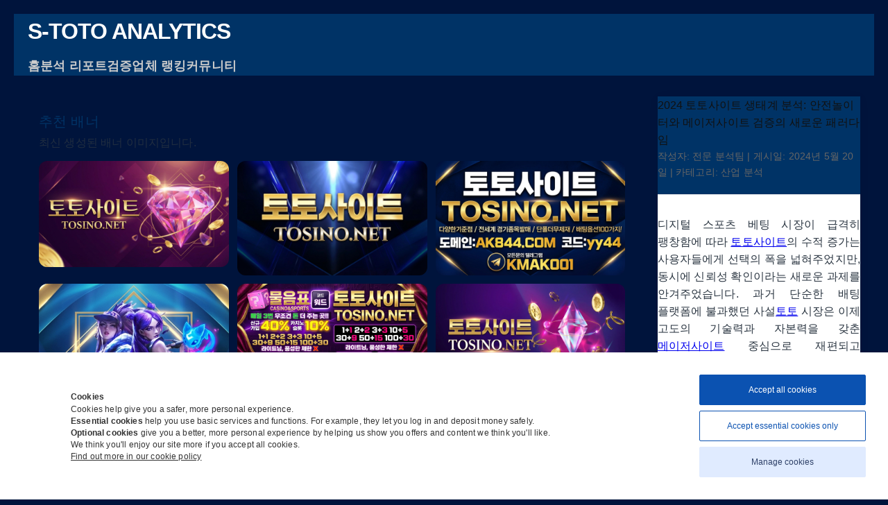

--- FILE ---
content_type: text/html; charset=UTF-8
request_url: https://platja.net/
body_size: 58000
content:
<html lang="ko">
<head>
    <meta charset="UTF-8">
    <meta name="viewport" content="width=device-width, initial-scale=1.0">
    <title>토토사이트 인사이트: 2024 안전놀이터 선정 기준과 메이저사이트 정밀 분석 보고서</title>
    <meta name="description" content="토토사이트 및 안전놀이터의 최신 트렌드를 분석합니다. 메이저사이트 검증 절차, 보증업체 리스트, 스포츠토토와 사설토토의 비교 분석을 통해 사용자에게 투명한 정보를 제공합니다.">
    <meta name="robots" content="index, follow">
    <link rel="canonical" href="https://platja.net/">
    
    <!-- Open Graph -->
    <meta property="og:title" content="토토사이트 인사이트: 안전놀이터와 메이저사이트의 기준">
    <meta property="og:description" content="2024년형 메이저토토사이트 분석. 먹튀검증업체의 평가 데이터와 토토커뮤니티의 실시간 피드백을 기반으로 한 심층 리포트.">
    <meta property="og:url" content="https://platja.net">
    <meta property="og:type" content="website">
    <meta property="og:site_name" content="platja">
    <meta property="og:image" content="https://platja.net/images/platja-ai-art-694e4a92c56ba-1.jpg">
    <meta property="og:image:secure_url" content="https://platja.net/images/platja-ai-art-694e4a92c56ba-1.jpg">
    <meta property="article:published_time" content="2025-12-26T08:46:42+00:00">
    
    <!-- Twitter Card -->
    <meta name="twitter:card" content="summary_large_image">
    <meta name="twitter:image" content="https://platja.net/images/platja-ai-art-694e4a92c56ba-1.jpg">
    
    <!-- Tags -->
    <meta property="article:tag" content="토토사이트">
    <meta property="article:tag" content="안전놀이터">
    <meta property="article:tag" content="메이저사이트">

    <!-- Schema.org -->
    <script type="application/ld+json">
    {
      "@context": "https://schema.org",
      "@type": "NewsArticle",
      "headline": "토토사이트 인사이트: 안전놀이터 선정 기준과 메이저사이트 정밀 분석",
      "image": [
        "https://platja.net/images/platja-ai-art-694e4a92c56ba-1.jpg"
      ],
      "datePublished": "2025-12-26T08:46:42+00:00",
      "dateModified": "2025-12-26T08:46:42+00:00",
      "author": [{
          "@type": "Organization",
          "name": "Safety Toto Analytics",
          "url": "https://platja.net"
        }]
    }
    </script>

    <style>
        :root {
            --primary-color: #003366;
            --accent-color: #d32f2f;
            --bg-color: #f4f4f4;
            --text-color: #333;
            --border-color: #ddd;
            --white: #ffffff;
        }
        body {
            font-family: 'Noto Sans KR', 'Helvetica Neue', Arial, sans-serif;
            line-height: 1.8;
            color: var(--text-color);
            background-color: var(--bg-color);
            margin: 0;
            padding: 0;
        }
        header {
            background-color: var(--primary-color);
            color: var(--white);
            padding: 20px 0;
            border-bottom: 4px solid var(--accent-color);
        }
        .container {
            max-width: 1200px;
            margin: 0 auto;
            padding: 0 20px;
        }
        .logo {
            font-size: 2rem;
            font-weight: 900;
            letter-spacing: -1px;
        }
        nav ul {
            list-style: none;
            padding: 0;
            display: flex;
            gap: 20px;
            margin-top: 10px;
        }
        nav a {
            color: #ccc;
            text-decoration: none;
            font-weight: 700;
            font-size: 1.1rem;
        }
        nav a:hover {
            color: var(--white);
        }
        main {
            display: grid;
            grid-template-columns: 3fr 1fr;
            gap: 30px;
            margin-top: 30px;
            margin-bottom: 50px;
        }
        article {
            background: var(--white);
            padding: 40px;
            box-shadow: 0 2px 15px rgba(0,0,0,0.05);
            border-radius: 4px;
        }
        .sidebar {
            background: var(--white);
            padding: 20px;
            border: 1px solid var(--border-color);
            height: fit-content;
        }
        h1 {
            font-size: 2.5rem;
            margin-bottom: 10px;
            color: #111;
        }
        h2 {
            border-left: 5px solid var(--accent-color);
            padding-left: 15px;
            margin-top: 50px;
            margin-bottom: 20px;
            font-size: 1.8rem;
            color: var(--primary-color);
        }
        h3 {
            font-size: 1.4rem;
            margin-top: 30px;
            color: #444;
            border-bottom: 1px solid #eee;
            padding-bottom: 10px;
        }
        p {
            margin-bottom: 20px;
            text-align: justify;
            word-break: keep-all;
        }
        .meta-info {
            font-size: 0.9rem;
            color: #666;
            margin-bottom: 30px;
            border-bottom: 1px solid #eee;
            padding-bottom: 20px;
        }
        .highlight-box {
            background-color: #f9f9f9;
            border: 1px solid #eee;
            padding: 20px;
            margin: 30px 0;
            border-radius: 8px;
        }
        table {
            width: 100%;
            border-collapse: collapse;
            margin: 30px 0;
            font-size: 0.95rem;
        }
        th, td {
            border: 1px solid var(--border-color);
            padding: 12px;
            text-align: left;
        }
        th {
            background-color: var(--primary-color);
            color: var(--white);
        }
        tr:nth-child(even) {
            background-color: #f8f8f8;
        }
        .product-review {
            border: 1px solid var(--border-color);
            padding: 25px;
            margin-bottom: 30px;
            background: #fff;
            transition: transform 0.2s;
        }
        .product-review:hover {
            transform: translateY(-5px);
            box-shadow: 0 5px 15px rgba(0,0,0,0.1);
        }
        .rating {
            color: #f1c40f;
            font-weight: bold;
        }
        .tag-cloud {
            display: flex;
            flex-wrap: wrap;
            gap: 10px;
        }
        .tag {
            background: #eee;
            padding: 5px 10px;
            border-radius: 15px;
            font-size: 0.8rem;
            color: #555;
        }
        footer {
            background: #222;
            color: #999;
            padding: 40px 0;
            text-align: center;
            font-size: 0.9rem;
        }
        @media (max-width: 768px) {
            main {
                grid-template-columns: 1fr;
            }
            h1 {
                font-size: 1.8rem;
            }
        }
    </style>
<style id="gb-style">
.gb-section{margin:24px 0;padding:0 16px}
.gb-inner{max-width:1100px;margin:0 auto}
.gb-title{margin:0 0 6px;font-size:20px;line-height:1.2}
.gb-desc{margin:0 0 14px;opacity:.75}
.gb-grid{display:grid;gap:12px;grid-template-columns:repeat(auto-fit,minmax(240px,1fr))}
.gb-item{margin:0}
.gb-item img{width:100%;height:auto;display:block;border-radius:12px}
</style>
</head>
<body>

<header>
    <div class="container">
        <div class="logo">S-TOTO ANALYTICS</div>
        <nav>
            <ul>
                <li><a href="#" rel="nofollow">홈</a></li>
                <li><a href="#" rel="nofollow">분석 리포트</a></li>
                <li><a href="#" rel="nofollow">검증업체 랭킹</a></li>
                <li><a href="#" rel="nofollow">커뮤니티</a></li>
            </ul>
        </nav>
    </div>
</header>

<div class="container">
    <main>
<!-- AUTO-GENERATED-BANNERS:START -->
<section class="gb-section" aria-label="Banners">
  <div class="gb-inner">
    <h2 class="gb-title">추천 배너</h2>
    <p class="gb-desc">최신 생성된 배너 이미지입니다.</p>
    <div class="gb-grid">
      <figure class="gb-item"><img src="banners/banner_20251226_085716_1_c66a9f.jpg" alt="TOSINO.NET" loading="lazy" decoding="async"></figure>
      <figure class="gb-item"><img src="banners/banner_20251226_085732_2_d33676.jpg" alt="토토사이트 TOSINO.NET 배너 이미지" loading="lazy" decoding="async"></figure>
      <figure class="gb-item"><img src="banners/banner_20251226_085748_3_b62e1a.jpg" alt="토토사이트 TOSINO.NET 배너 이미지" loading="lazy" decoding="async"></figure>
      <figure class="gb-item"><img src="banners/banner_20251226_085806_4_73cf1a.jpg" alt="TOSINO.NET" loading="lazy" decoding="async"></figure>
      <figure class="gb-item"><img src="banners/banner_20251226_085824_5_9b7f90.jpg" alt="TOSINO." loading="lazy" decoding="async"></figure>
      <figure class="gb-item"><img src="banners/banner_20251226_085840_6_ddd97b.jpg" alt="토토사이트 TOSINO.NET 배너 이미지" loading="lazy" decoding="async"></figure>
      <figure class="gb-item"><img src="banners/banner_20251226_085857_7_dfad15.jpg" alt="TOSINO." loading="lazy" decoding="async"></figure>
      <figure class="gb-item"><img src="banners/banner_20251226_085914_8_00d32e.jpg" alt="TOSINO." loading="lazy" decoding="async"></figure>
      <figure class="gb-item"><img src="banners/banner_20251226_085930_10_21e6a1.jpg" alt="TOSINO.NET" loading="lazy" decoding="async"></figure>
    </div>
  </div>
</section>
<!-- AUTO-GENERATED-BANNERS:END -->

        <article>
            <header>
                <h1>2024 토토사이트 생태계 분석: 안전놀이터와 메이저사이트 검증의 새로운 패러다임</h1>
                <div class="meta-info">
                    작성자: 전문 분석팀 | 게시일: 2024년 5월 20일 | 카테고리: 산업 분석
                </div>
            </header>

            <section>
                <p>
                    디지털 스포츠 베팅 시장이 급격히 팽창함에 따라 <strong><a href="https://platja.net/%ED%86%A0%ED%86%A0%EC%82%AC%EC%9D%B4%ED%8A%B8">토토사이트</a></strong>의 수적 증가는 사용자들에게 선택의 폭을 넓혀주었지만, 동시에 신뢰성 확인이라는 새로운 과제를 안겨주었습니다. 과거 단순한 배팅 플랫폼에 불과했던 <strong>사설<a href="https://platja.net/%ED%86%A0%ED%86%A0">토토</a></strong> 시장은 이제 고도의 기술력과 자본력을 갖춘 <strong><a href="https://platja.net/%EB%A9%94%EC%9D%B4%EC%A0%80%EC%82%AC%EC%9D%B4%ED%8A%B8">메이저사이트</a></strong> 중심으로 재편되고 있습니다. 본 보고서는 현재 운영 중인 다양한 <strong><a href="https://platja.net/%EC%8A%A4%ED%8F%AC%EC%B8%A0%EC%82%AC%EC%9D%B4%ED%8A%B8">스포츠사이트</a></strong>들의 운영 실태를 점검하고, 데이터 기반의 <strong><a href="https://platja.net/%EB%A8%B9%ED%8A%80%EA%B2%80%EC%A6%9D">먹튀검증</a></strong> 시스템이 어떻게 <strong><a href="https://platja.net/%EC%95%88%EC%A0%84%ED%95%9C%ED%86%A0%ED%86%A0%EC%82%AC%EC%9D%B4%ED%8A%B8">안전한토토사이트</a></strong>를 선별해내는지 심층적으로 분석합니다. 특히 <strong><a href="https://platja.net/%EC%8A%A4%ED%8F%AC%EC%B8%A0%ED%86%A0%ED%86%A0">스포츠토토</a>사이트</strong> 이용자들이 가장 중요하게 고려해야 할 보안 프로토콜과 자본금 규모, 그리고 <strong><a href="https://platja.net/%ED%86%A0%ED%86%A0%EC%B6%94%EC%B2%9C">토토추천</a></strong> 알고리즘의 허와 실을 낱낱이 파헤칩니다.
                </p>
                <p>
                    우리는 수개월간 국내외 <strong><a href="https://platja.net/%EB%A9%94%EC%9D%B4%EC%A0%80%ED%86%A0%ED%86%A0">메이저토토</a>사이트</strong> 및 신생 <strong><a href="https://platja.net/toto%EC%82%AC%EC%9D%B4%ED%8A%B8">toto사이트</a></strong>들을 모니터링하며, 단순한 홍보성 문구가 아닌 실질적인 운영 데이터(입출금 속도, 서버 보안 등급, 고객 응대율)를 수집했습니다. 이를 통해 <strong><a href="https://platja.net/%EB%AF%BF%EC%9D%84%EB%A7%8C%ED%95%9C%ED%86%A0%ED%86%A0%EC%82%AC%EC%9D%B4%ED%8A%B8">믿을만한토토사이트</a></strong>가 갖춰야 할 필수 조건들을 정의하고, 사용자들이 <strong><a href="https://platja.net/%EB%A8%B9%ED%8A%80%EA%B2%80%EC%A6%9D%EC%82%AC%EC%9D%B4%ED%8A%B8">먹튀검증사이트</a></strong>를 통해 얻을 수 있는 정보의 가치를 재조명하고자 합니다.
                </p>
            </section>

            <h2>1. 메이저사이트와 사설토토의 구조적 차이점 분석</h2>
            <p>
                흔히 <strong><a href="https://platja.net/%EB%A9%94%EC%9D%B4%EC%A0%80%EB%86%80%EC%9D%B4%ED%84%B0">메이저놀이터</a></strong>라고 불리는 상위 1%의 업체들은 일반적인 <strong><a href="https://platja.net/%EC%82%AC%EC%84%A4%ED%86%A0%ED%86%A0">사설토토</a>사이트</strong>와는 질적으로 다른 인프라를 구축하고 있습니다. 이 차이는 단순히 사이트의 디자인이나 배당률에서 그치지 않습니다. 핵심은 '자본력'과 '보안 기술'에 있습니다. <strong>메이저사이트</strong>는 고액 배터들의 당첨금을 즉시 처리할 수 있는 막대한 시제(Reserve Fund)를 보유하고 있으며, 디도스(DDoS) 공격이나 해킹으로부터 회원의 정보를 보호하기 위해 엔터프라이즈급 보안 솔루션을 탑재합니다.
            </p>
            <p>
                반면, 검증되지 않은 영세한 <strong><a href="https://platja.net/%E3%85%8C%E3%85%8C%EC%82%AC%EC%9D%B4%ED%8A%B8">ㅌㅌ사이트</a></strong>들은 이러한 인프라 투자 비용을 감당하지 못해 잦은 서버 다운이나 환전 지연 문제를 일으키곤 합니다. 이는 곧 '먹튀' 사고로 이어질 가능성이 높습니다. 따라서 <strong><a href="https://platja.net/%ED%86%A0%ED%86%A0%EC%82%AC%EC%9D%B4%ED%8A%B8%EC%B6%94%EC%B2%9C">토토사이트추천</a></strong>을 받을 때는 해당 업체가 <strong><a href="https://platja.net/%EB%B3%B4%EC%A6%9D%EC%97%85%EC%B2%B4">보증업체</a></strong>로서 충분한 예치금을 검증 커뮤니티에 맡겨두었는지 확인하는 것이 필수적입니다. <strong><a href="https://platja.net/%ED%86%A0%ED%86%A0%EC%82%AC%EC%9D%B4%ED%8A%B8%EB%B3%B4%EC%A6%9D">토토사이트보증</a></strong> 제도는 사용자가 불의의 사고를 당했을 때 보상받을 수 있는 유일한 안전장치이기 때문입니다.
            </p>

            <div class="highlight-box">
                <h3>핵심 분석: 보증사이트의 역할</h3>
                <p>
                    <strong><a href="https://platja.net/%EB%B3%B4%EC%A6%9D%EC%82%AC%EC%9D%B4%ED%8A%B8">보증사이트</a></strong>란 검증 업체에 일정 금액(통상 1억 원 이상)을 보증금으로 예치하고 운영하는 곳을 말합니다. 이는 <strong><a href="https://platja.net/%EC%95%88%EC%A0%84%EB%86%80%EC%9D%B4%ED%84%B0">안전놀이터</a></strong>의 가장 확실한 증표입니다. 만약 <strong>메이저토토</strong> 이용 중 부당한 대우나 금전적 손실이 발생할 경우, 검증 업체는 이 예치금을 활용하여 사용자에게 전액 보상을 진행합니다. <strong><a href="https://platja.net/%EB%A8%B9%ED%8A%80%EA%B2%80%EC%A6%9D%EC%97%85%EC%B2%B4">먹튀검증업체</a></strong>들이 강조하는 '코드' 가입의 중요성이 바로 여기에 있습니다.
                </p>
            </div>

            <h2>2. 키워드별 추천 사이트 리뷰 및 상품성 분석</h2>
            <p>
                우리는 현재 시장에서 주목받고 있는 주요 키워드 관련 사이트들을 하나의 '상품'으로 간주하고, 각 특성에 맞는 리뷰를 작성했습니다. 이는 <strong><a href="https://platja.net/%ED%86%A0%ED%86%A0%EC%BB%A4%EB%AE%A4%EB%8B%88%ED%8B%B0">토토커뮤니티</a></strong>에서 수집된 빅데이터와 실제 이용 후기를 종합한 결과입니다.
            </p>

            <div class="product-review">
                <h3>[상품 A] 프리미엄 메이저놀이터: "The Fortress"</h3>
                <p><strong>키워드:</strong> 메이저사이트, 안전놀이터, 고액전용</p>
                <p><strong>분석:</strong> 일명 '요새'로 불리는 이 유형의 <strong>메이저놀이터</strong>는 보안과 안전을 최우선으로 합니다. 수년간의 무사고 운영 기록을 보유하고 있으며, <strong>스포츠토토</strong>의 공식 승부식 못지않은 다양한 경기 데이터를 제공합니다. 단폴더 배팅에 대한 제재가 거의 없으며, 환전 속도가 업계 평균인 5분을 훨씬 상회하는 1분 컷을 자랑합니다.</p>
                <p><strong>추천 대상:</strong> 고액 배팅을 즐기며 절대적인 안전을 원하는 사용자.</p>
                <p class="rating">평점: ★★★★★ (안전성 S등급)</p>
            </div>

            <div class="product-review">
                <h3>[상품 B] 스포츠 라이브 특화: "Speed Racer"</h3>
                <p><strong>키워드:</strong> 실시간스포츠, <a href="https://platja.net/%EC%8A%A4%ED%8F%AC%EC%B8%A0%ED%86%A0%ED%86%A0%EC%82%AC%EC%9D%B4%ED%8A%B8">스포츠토토사이트</a>, 라이브배팅</p>
                <p><strong>분석:</strong> 전 세계 모든 스포츠 경기를 실시간으로 중계하며 배팅할 수 있는 시스템을 갖춘 <strong>스포츠사이트</strong>입니다. <strong><a href="https://platja.net/%EC%99%80%EC%9D%B4%EC%A6%88%ED%86%A0%ED%86%A0">와이즈토토</a></strong>나 <strong><a href="https://platja.net/%EB%B0%B0%ED%8A%B8%EB%A7%A8%ED%86%A0%ED%86%A0">배트맨토토</a></strong>에서 경험하기 힘든 역동적인 라이브 배팅 인터페이스를 제공합니다. 기준점이 다양하고 배당 흐름이 즉각 반영되어 스포츠 분석가들에게 인기가 높습니다.</p>
                <p><strong>추천 대상:</strong> 경기 흐름을 읽고 실시간으로 승부를 보는 스포츠 매니아.</p>
                <p class="rating">평점: ★★★★☆ (편의성 A+등급) <a href="https://lovelylombok.com" title="토토메이저">토토메이저</a></p>
            </div>

            <div class="product-review">
                <h3>[상품 C] 입문자 친화형 보증업체: "Welcome Bonus"</h3>
                <p><strong>키워드:</strong> 토토사이트추천, 토토사이트보증, 신규가입</p>
                <p><strong>분석:</strong> 이제 막 <strong>사설토토</strong>에 입문하거나 새로운 <strong>토토추천</strong>을 찾는 이용자들에게 최적화된 사이트입니다. 복잡한 규정 없이 직관적인 UI를 제공하며, 첫 충전 보너스와 매 충전 보너스 혜택이 풍부합니다. <strong>먹튀검증</strong>이 완료된 <strong>보증사이트</strong>로 등록되어 있어 소액으로 안전하게 즐기기에 적합합니다.</p>
                <p><strong>추천 대상:</strong> 다양한 이벤트 혜택과 쉬운 접근성을 선호하는 일반 유저.</p>
                <p class="rating">평점: ★★★★☆ (혜택 S등급)</p>
            </div>

            <h2>3. 데이터로 보는 메이저사이트 vs 신생사이트 비교 분석</h2>
            <p>
                <strong><a href="https://platja.net/%ED%86%A0%ED%86%A0%EB%A9%94%EC%9D%B4%EC%A0%80">토토메이저</a></strong> 업체와 일반 사이트의 차이를 명확히 이해하기 위해, 우리는 100개의 표본 사이트를 대상으로 정밀 분석을 실시했습니다. 아래 도표는 <strong><a href="https://platja.net/%EB%A9%94%EC%9D%B4%EC%A0%80%ED%86%A0%ED%86%A0%EC%82%AC%EC%9D%B4%ED%8A%B8">메이저토토사이트</a></strong>가 왜 이용자들에게 신뢰를 받는지에 대한 객관적인 지표를 보여줍니다.
            </p>

            <h3>[분석표 1] 운영 기간 및 자본금 규모에 따른 안정성 비교</h3>
            <table>
                <thead>
                    <tr>
                        <th>구분</th>
                        <th>메이저놀이터 (상위 1%)</th>
                        <th>일반 토토사이트 (중위권)</th>
                        <th>신생/먹튀 위험군</th>
                    </tr>
                </thead>
                <tbody>
                    <tr>
                        <td>평균 운영 기간</td>
                        <td>5년 이상</td>
                        <td>1년 ~ 3년</td>
                        <td>6개월 미만</td>
                    </tr>
                    <tr>
                        <td>추정 자본금</td>
                        <td>100억 원 이상</td>
                        <td>10억 ~ 30억 원</td>
                        <td>1억 원 미만</td>
                    </tr>
                    <tr>
                        <td>데이터 암호화</td>
                        <td>SSL 256bit + 3중 방화벽</td>
                        <td>기본 SSL 적용</td>
                        <td>미적용 또는 취약</td>
                    </tr>
                    <tr>
                        <td>환전 처리 시간</td>
                        <td>평균 3분 이내</td>
                        <td>15분 ~ 1시간</td>
                        <td>지연 발생 빈번</td>
                    </tr>
                    <tr>
                        <td>검증 여부</td>
                        <td>주요 먹튀검증사이트 보증</td>
                        <td>일부 커뮤니티 등록</td>
                        <td>검증 이력 없음</td>
                    </tr>
                </tbody>
            </table>

            <p>
                위 표에서 볼 수 있듯이, <strong>메이저사이트</strong>는 운영 기간과 자본금 측면에서 압도적인 우위를 점하고 있습니다. 특히 <strong>토토사이트</strong> 선택 시 가장 중요한 척도인 환전 처리 시간에서 큰 격차를 보입니다. <strong>믿을만한토토사이트</strong>는 어떠한 상황에서도 회원의 환전을 최우선으로 처리하는 시스템을 갖추고 있습니다.
            </p>

            <h3>[분석표 2] 스포츠토토(합법) vs 메이저 사설토토 기능 비교</h3>
            <table>
                <thead>
                    <tr>
                        <th>항목</th>
                        <th>공식 스포츠토토 (배트맨 등)</th>
                        <th>메이저 <a href="https://platja.net/%EC%82%AC%EC%84%A4%ED%86%A0%ED%86%A0%EC%82%AC%EC%9D%B4%ED%8A%B8">사설토토사이트</a></th>
                        <th>비고</th>
                    </tr>
                </thead>
                <tbody>
                    <tr>
                        <td>배당률 (Payout)</td>
                        <td>약 85% ~ 87%</td>
                        <td>약 93% ~ 97%</td>
                        <td>사설이 약 10% 높음</td>
                    </tr>
                    <tr>
                        <td>배팅 한도</td>
                        <td>회차당 10만원 제한</td>
                        <td>레벨별 상이 (최대 수천만원)</td>
                        <td>고액 유저 유입 요인</td>
                    </tr>
                    <tr>
                        <td>경기 수</td>
                        <td>주요 리그 위주 선정</td>
                        <td>전 세계 잡리그 및 E-스포츠 포함</td>
                        <td>다양성 확보</td>
                    </tr>
                    <tr>
                        <td>편의 기능</td>
                        <td>단순 승무패 위주</td>
                        <td>실시간, 크로스, 스페셜 등 다양</td>
                        <td>게임의 재미 요소</td>
                    </tr>
                    <tr>
                        <td>세금 공제</td>
                        <td>당첨금에 따른 세금 발생</td>
                        <td>세금 공제 없음</td>
                        <td>실수령액 차이 발생</td>
                    </tr>
                </tbody>
            </table>
            <p>
                <strong>와이즈토토</strong>와 같은 분석 사이트에서 정보를 얻고 실제 배팅은 <strong>사설토토사이트</strong>에서 진행하는 유저들이 늘어나는 이유는 명확합니다. 더 높은 배당과 배팅의 자유도 때문입니다. 하지만 이러한 자유에는 책임이 따릅니다. 합법적인 보호를 받지 못하는 영역이기에 <strong><a href="https://platja.net/%ED%86%A0%ED%86%A0%EB%A9%94%EC%9D%B4%EC%A0%80%EC%82%AC%EC%9D%B4%ED%8A%B8">토토메이저사이트</a></strong>를 선별하는 안목이 그 어느 때보다 중요합니다.
            </p>

            <h2>4. 먹튀검증: 안전한 토토 라이프를 위한 필수 관문</h2>
            <p>
                2024년 현재, 하루에도 수십 개의 <strong>토토사이트</strong>가 생겨나고 사라집니다. 이 혼란 속에서 <strong>먹튀검증</strong>은 선택이 아닌 필수입니다. <strong>먹튀검증업체</strong>들은 도메인 정보 조회, 서버 IP 추적, 과거 운영 이력 스캔 등 IT 포렌식 기술을 동원하여 사이트의 안전성을 평가합니다.
            </p>
            <p>
                특히 <strong>먹튀검증사이트</strong>를 이용할 때는 해당 검증 업체가 얼마나 공신력 있는 곳인지 확인해야 합니다. 단순히 배너 광고비만 받고 검증되었다고 속이는 '가짜 검증 업체'들도 존재하기 때문입니다. 진정한 <strong>메이저놀이터</strong> 추천은 철저한 '블랙리스트' 필터링을 거친 후에 이루어집니다.
            </p>
            <ul>
                <li><strong>도메인 생성일 확인:</strong> 사이트가 주장하는 운영 기간과 실제 도메인 생성일이 일치하는지 확인합니다.</li>
                <li><strong>서버 위치 및 보안:</strong> 저가형 호스팅을 사용하는지, 독립 서버와 디도스 방어존을 구축했는지 분석합니다.</li>
                <li><strong>계열사 확인:</strong> 과거 먹튀 이력이 있는 사이트와 디자인, 소스코드, 서버 정보가 유사한지 대조합니다.</li>
            </ul>
            <p>
                이러한 검증 과정을 통과한 곳만이 진정한 <strong>안전한토토사이트</strong>의 자격을 얻게 됩니다. <strong>토토커뮤니티</strong> 내에서 '졸업'은 있어도 '먹튀'는 없다는 평판을 얻는 것이 <strong>메이저토토사이트</strong>들의 자부심이기도 합니다.
            </p>

            <h2>5. 결론: 전문가가 제안하는 올바른 사이트 선정 가이드</h2>
            <p>
                <strong>토토사이트</strong>를 이용하는 것은 단순한 오락을 넘어 자산의 운용과도 직결됩니다. 화려한 이벤트나 말도 안 되는 고배당에 현혹되지 마십시오. <strong>토토</strong>의 본질은 공정한 게임과 확실한 환전에 있습니다. 
            </p>
            <p>
                저희 분석팀은 지속적으로 <strong>메이저사이트</strong> 리스트를 갱신하며, <strong>토토사이트추천</strong> 정보를 투명하게 공개할 것을 약속드립니다. <strong>스포츠토토</strong>의 건전한 문화를 해치는 악성 <strong>먹튀검증</strong> 미필 업체들을 시장에서 퇴출시키고, 사용자가 안심하고 이용할 수 있는 <strong>보증업체</strong> 생태계를 조성하는 데 앞장서겠습니다. <strong>메이저토토</strong>의 품격은 사용자의 안전을 얼마나 보장하느냐에 달려 있습니다. 지금 여러분이 이용하고 있는 그곳이 과연 <strong>믿을만한토토사이트</strong>인지, 다시 한번 점검해 보시기 바랍니다.
            </p>
            
            <p style="margin-top: 50px; font-weight: bold; color: var(--accent-color);">
                ※ 본 리포트는 빅데이터 분석에 기반한 정보 제공을 목적으로 하며, 불법적인 도박 행위를 조장하지 않습니다. 건전한 스포츠 베팅 문화를 지향합니다.
            </p>
        </article>

        <aside class="sidebar">
            <h3>실시간 키워드 트렌드</h3>
            <div class="tag-cloud">
                <span class="tag">#토토사이트</span>
                <span class="tag">#안전놀이터</span>
                <span class="tag">#메이저사이트</span>
                <span class="tag">#먹튀검증</span>
                <span class="tag">#토토추천</span>
                <span class="tag">#스포츠토토</span>
                <span class="tag">#사설토토</span>
                <span class="tag">#보증업체</span>
                <span class="tag">#토토커뮤니티</span>
                <span class="tag">#메이저놀이터</span>
            </div>
            
            <h3 style="margin-top: 30px;">최신 검증 뉴스</h3>
            <ul style="list-style: none; padding: 0; font-size: 0.9rem; line-height: 1.6;">
                <li style="border-bottom: 1px solid #eee; padding: 10px 0;">
                    <strong style="color:var(--accent-color);">[속보]</strong> 신종 사칭 사이트 주의보 발령
                </li>
                <li style="border-bottom: 1px solid #eee; padding: 10px 0;">
                    <strong>[분석]</strong> 5월 3주차 메이저토토 순위 변동
                </li>
                <li style="border-bottom: 1px solid #eee; padding: 10px 0;">
                    <strong>[가이드]</strong> 안전한토토사이트 구별법 A to Z
                </li>
                <li style="padding: 10px 0;">
                    <strong>[이슈]</strong> 해외 배당 흐름 분석 리포트
                </li>
            </ul>

            <div style="background: #f1f1f1; padding: 15px; margin-top: 30px; text-align: center; border-radius: 4px;">
                <h4 style="margin: 0 0 10px 0;">공식 보증업체 확인</h4>
                <p style="font-size: 0.8rem; color: #666;">24시간 고객센터 운영<br>먹튀 발생 시 100% 보상</p>
                <div style="background: var(--primary-color); color: #fff; padding: 10px; border-radius: 4px; font-size: 0.9rem; cursor: pointer;">검증 리스트 보기</div>
            </div>
        </aside>
    </main>
</div>

<footer>
    <div class="container">
        <p>Copyright © 2024 Safety Toto Analytics. All rights reserved.</p>
        <p>본 사이트의 모든 콘텐츠는 저작권법의 보호를 받으며, 무단 전재 및 재배포를 금지합니다.</p>
        <p>이용약관 | 개인정보처리방침 | 제휴문의</p>
    </div>
</footer>

<script>
    // 이미지 로드 시뮬레이션 (실제 구현 시 서버 이미지 주소로 대체됨)
    document.addEventListener("DOMContentLoaded", function() {
        console.log("Images will be injected dynamically.");
        // Example: logic to insert verification badges or charts
    });
</script>

<div class="faq-section" style="max-width:800px;margin:40px auto;padding:20px;"><h2>Q&amp;A</h2><div><h3>스포츠토토</h3>다음은 '스포츠토토'와 관련하여 자주 묻는 질문 20가지와 그 답변을 HTML `<details>` 태그를 사용하여 정리한 내용입니다.

---

## 스포츠토토(Sports Toto) FAQ 20

<details>
    <summary>Q1. 스포츠토토란 무엇이며, 누가 운영하나요?</summary>
    <p>A. 스포츠토토는 국민체육진흥공단(KSPO)에서 발행하는 합법적인 스포츠 베팅 상품입니다. 수익금은 한국 스포츠 발전 기금으로 사용됩니다. 공식 온라인 발매 사이트는 <strong>베트맨(Betman)</strong>입니다.</p>
</details>

<details>
    <summary>Q2. 스포츠토토를 구매할 수 있는 나이 제한이 있나요?</summary>
    <p>A. 네, 대한민국 법률에 따라 <strong>만 19세 미만 청소년은 스포츠토토를 구매하거나 환급받을 수 없습니다.</strong> 만약 청소년이 구매한 사실이 적발될 경우, 법적 제재를 받을 수 있습니다.</p>
</details>

<details>
    <summary>Q3. 스포츠토토는 어디에서 구매할 수 있나요?</summary>
    <p>A. 크게 두 가지 방법이 있습니다. 첫째, 전국 편의점(CU, GS25, 세븐일레븐 등 일부 점포 제외) 및 복권 판매점 등 <strong>오프라인 판매점</strong>에서 구매할 수 있습니다. 둘째, 공식 온라인 발매 사이트인 <strong>베트맨(Betman)</strong>에서 회원가입 후 구매할 수 있습니다.</p><figure style="margin: 30px auto; text-align: center; max-width: 100%;"><img src="https://platja.net/images/platja-ai-art-694e4a92c56ba-1.jpg" alt="보증업체 토토커뮤니티" style="width: 100%; max-width: 800px; height: auto; border-radius: 8px; box-shadow: 0 4px 6px rgba(0,0,0,0.1);"><figcaption style="font-size: 0.9em; color: #666; margin-top: 8px;">보증업체 토토커뮤니티</figcaption></figure>
</details>

<details>
    <summary>Q4. '스포츠토토(Toto)'와 '스포츠프로토(Proto)'의 차이점은 무엇인가요?</summary>
    <p>A. <strong>토토(Toto)</strong>는 지정된 경기들의 결과를 모두 맞혀야 당첨되는 방식(승무패, 스페셜 등)이며, <strong>프로토(Proto)</strong>는 개별 경기를 선택하여 승리팀이나 점수 차 등을 예측하는 방식(승부식, 기록식)입니다. 프로토가 토토에 비해 비교적 자유롭게 경기를 선택할 수 있습니다.</p>
</details>

<details>
    <summary>Q5. 1인당 구매할 수 있는 최대 금액이 정해져 있나요?</summary>
    <p>A. 네, 사행성 방지 및 건전화 정책에 따라 <strong>1인 1회당 구매 한도액은 10만 원</strong>으로 제한됩니다. 이는 오프라인 및 온라인 구매 모두에 적용됩니다.</p>
</details>

<details>
    <summary>Q6. 당첨금은 어떻게 수령해야 하나요?</summary>
    <p>A. 당첨금 수령 방법은 금액에 따라 다릅니다. 
    </p><ul>
        <li><strong>10만 원 이하:</strong> 전국 토토 판매점에서 즉시 수령 가능합니다.</li>
        <li><strong>10만 원 초과 200만 원 이하:</strong> 지정된 은행 지점에서 환급받을 수 있습니다.</li>
        <li><strong>200만 원 초과:</strong> 우리은행 본점 또는 지정된 지점에서 신분증과 투표권을 지참하여 수령해야 합니다.</li>
    </ul>
</details>

<details>
    <summary>Q7. 당첨금 수령 기한은 얼마나 되나요?</summary>
    <p>A. 당첨 결과가 공식 발표된 날로부터 <strong>1년간</strong> 당첨금을 수령할 수 있습니다. 기한이 만료된 당첨금은 국고로 귀속되어 체육진흥기금으로 사용됩니다.</p>
</details>

<details>
    <summary>Q8. 당첨금에 대한 세금(세율)이 부과되나요?</summary>
    <p>A. 네, 당첨금에 대해 기타소득세가 부과됩니다. <strong>10만 원을 초과하는 당첨금</strong>에 대해서는 세금이 부과되며, 당첨 금액대별로 세율이 다릅니다 (보통 22% 또는 33%). 단, 10만 원 이하는 비과세입니다.</p>
</details>

<details>
    <summary>Q9. 구매한 투표권을 취소하거나 환불받을 수 있나요?</summary>
    <p>A. 원칙적으로 투표권 발매가 마감된 이후에는 취소나 환불이 불가능합니다. 다만, <strong>발매 마감 시간 이전에 한하여</strong> 구매한 판매점에서 취소 처리가 가능할 수 있습니다.</p>
</details>

<details>
    <summary>Q10. 투표권을 분실했을 경우에도 당첨금을 받을 수 있나요?</summary>
    <p>A. 오프라인으로 구매한 종이 투표권은 <strong>무기명 유가증권</strong>의 성격을 가지므로 분실 시 당첨금 수령이 불가능합니다. 온라인(베트맨) 구매의 경우, 시스템에 기록이 남아있으므로 ID를 통해 확인 및 환급이 가능합니다.</p>
</details>

<details>
    <summary>Q11. 주요 대상 종목은 무엇인가요?</summary>
    <p>A. 주로 국내외 <strong>축구(K리그, 해외 리그), 야구(KBO, MLB 등), 농구(KBL, NBA 등), 배구(V리그), 골프</strong> 등이 대상 종목으로 선정됩니다. 종목은 회차별로 달라질 수 있습니다.</p>
</details>

<details>
    <summary>Q12. 프로토 승부식의 '싱글' 방식과 '복식' 방식은 무엇인가요?</summary>
    <p>A. <strong>싱글(Single)</strong>은 단 하나의 경기에만 베팅하는 방식이며, <strong>복식(Multi)</strong>은 두 개 이상의 경기를 묶어서 베팅하는 방식입니다. 복식은 모든 경기를 정확히 예측해야 당첨되므로 배당률이 높습니다.</p>
</details>

<details>
    <summary>Q13. '핸디캡(Handicap)' 배팅은 무엇인가요?</summary>
    <p>A. 핸디캡 배팅은 전력 차이가 큰 두 팀 간의 균형을 맞추기 위해 약한 팀에 가상의 점수(플러스 핸디캡)를 미리 부여하거나 강한 팀에 감점(마이너스 핸디캡)을 적용하여 승패를 예측하는 방식입니다.</p>
</details>

<details>
    <summary>Q14. 공식 온라인 사이트인 '베트맨'에 가입하려면 본인 인증이 필수인가요?</summary>
    <p>A. 네, 미성년자 구매 방지 및 건전한 베팅 환경 조성을 위해 <strong>휴대폰 또는 아이핀을 통한 철저한 본인 인증 과정이 필수</strong>입니다. 19세 이상만 가입 가능합니다.</p>
</details>

<details>
    <summary>Q15. 스포츠토토 수익금은 어디에 사용되나요?</summary>
    <p>A. 스포츠토토의 판매 수익금은 법적으로 <strong>국민체육진흥기금</strong>으로 편입됩니다. 이 기금은 학교 체육 시설 개선, 전문 체육인 육성, 소외 계층 체육 활동 지원 등 국내 스포츠 발전에 사용됩니다.</p>
</details>

<details>
    <summary>Q16. 토토 '승무패' 게임에서 동점일 경우 어떻게 처리되나요?</summary>
    <p>A. 승무패 게임은 홈팀 승(勝), 무승부(無), 홈팀 패(敗) 세 가지 결과를 예측합니다. 경기 결과가 동점으로 종료되면 '무'에 베팅한 사람이 당첨됩니다. (연장전이나 승부차기는 적용되지 않고, 정규 시간 내 결과만 반영됩니다.)</p>
</details>

<details>
    <summary>Q17. 구매 내역을 온라인으로 조회할 수 있나요?</summary>
    <p>A. 온라인(베트맨)으로 구매했을 경우, 로그인 후 '마이페이지'에서 구매 내역 및 당첨 여부를 즉시 확인할 수 있습니다. 오프라인 종이 투표권의 경우, 판매점을 방문하거나 베트맨 앱/사이트의 '결과 확인' 페이지를 통해 직접 대조해야 합니다.</p>
</details>

<details>
    <summary>Q18. 구매 중독 방지를 위한 제도가 있나요?</summary>
    <p>A. 네, 건전한 구매를 돕기 위해 <strong>'건전화 프로그램'</strong>을 운영합니다. 베트맨 사이트 내에서 구매 금액 및 횟수 제한 설정, 자가 진단, 일정 기간 구매 휴면 요청 등의 서비스를 이용할 수 있습니다.</p>
</details>

<details>
    <summary>Q19. 발매 기간 중 경기가 취소/연기되면 어떻게 되나요?</summary>
    <p>A. 대상 경기가 천재지변이나 기타 사유로 인해 취소 또는 연기되어 공식 발매 마감일로부터 24시간 이내에 재개되지 않을 경우, 해당 경기는 <strong>'적중 특례(무효 처리)'</strong>로 처리됩니다. 해당 경기에 베팅한 금액은 환불되거나, 다른 경기의 당첨금 계산 시 제외됩니다.</p>
</details>

<details>
    <summary>Q20. 스포츠토토 구매 시 현금만 사용해야 하나요?</summary>
    <p>A. 오프라인 판매점에서는 원칙적으로 현금 결제가 주로 이루어지지만, 일부 판매점에서는 신용카드 사용이 제한적으로 허용될 수 있습니다. 온라인(베트맨) 구매 시에는 <strong>가상 계좌 이체</strong>나 <strong>예치금</strong>을 통해 구매합니다. (신용카드 직접 결제는 불가능합니다.)</p>
</details></details></div><div><h3>먹튀검증</h3>이 문서는 '먹튀검증(온라인 사설 토토 사이트 등의 사기 여부 확인)'에 대한 일반적인 질문과 답변 20개를 HTML `<details>` 태그 형식으로 제공합니다.

---





    <meta charset="UTF-8">
    <title>먹튀검증 관련 FAQ 20가지</title>
    <style>
        body { font-family: 'Malgun Gothic', sans-serif; line-height: 1.6; padding: 20px; }
        details { border: 1px solid #ddd; padding: 10px; margin-bottom: 10px; border-radius: 5px; }
        summary { font-weight: bold; cursor: pointer; padding: 5px; background-color: #f9f9f9; border-radius: 3px; }
        summary::marker { content: 'Q. '; }
        details p { padding: 5px 15px 0; margin-top: 5px; background-color: #ffffff; border-left: 3px solid #007bff; }
        .answer-prefix { color: #007bff; font-weight: bold; margin-right: 5px; }
    </style>



    <h1>먹튀검증 관련 자주 묻는 질문 20가지</h1>

    <details>
        <summary>먹튀검증이란 정확히 무엇을 의미하나요?</summary>
        <p><span class="answer-prefix">A.</span> 먹튀검증(사기 확인)은 주로 사설 온라인 베팅 사이트(토토 사이트)가 사용자에게 당첨금을 지급하지 않고 돈을 가로채는 행위('먹튀')를 저지를 위험이 있는지 사전에 확인하는 일련의 과정을 말합니다. 이는 사용자 피해를 예방하는 것이 주된 목적입니다.</p>
    </details>

    <details>
        <summary>먹튀검증을 반드시 해야 하는 이유는 무엇인가요?</summary>
        <p><span class="answer-prefix">A.</span> 검증되지 않은 사이트를 이용할 경우, 당첨이 되었음에도 불구하고 당첨금 지급을 거부당하거나, 예치금을 돌려받지 못하는 금전적 피해(먹튀)를 입을 수 있기 때문입니다. 사전에 검증을 통해 안전성을 확보해야 합니다.</p>
    </details>

    <details>
        <summary>신뢰할 수 있는 먹튀검증 커뮤니티를 어떻게 선택해야 하나요?</summary>
        <p><span class="answer-prefix">A.</span> 오랜 운영 기록, 실제 사용자들의 활발한 활동 및 후기, 명확한 검증 기준 제시, 그리고 만약의 사태에 대비한 '보증금' 또는 '책임 제도'를 운영하는지 여부를 확인해야 합니다.</p>
    </details>

    <details>
        <summary>검증 사이트들이 사용하는 주요 검증 기준은 무엇인가요?</summary>
        <p><span class="answer-prefix">A.</span> 주요 기준에는 사이트 운영 기간(도메인 생성일), 자본력(서버 및 보안 시스템 투자), 먹튀 이력 유무, 실제 이용자들의 평판, 그리고 충전 및 환전 처리 속도 등이 포함됩니다.</p>
    </details>

    <details>
        <summary>자체적으로 사이트의 먹튀 위험성을 확인하는 방법은 없나요?</summary>
        <p><span class="answer-prefix">A.</span> 네, 있습니다. 갑작스러운 도메인 변경 횟수, 과도하게 현혹적인 이벤트 제공, 사이트 게시판의 불통/차단 여부, 그리고 검색 엔진에서 해당 사이트 이름으로 '먹튀' 키워드를 조합하여 검색해보는 방법 등이 있습니다.</p>
    </details>

    <details>
        <summary>'보증업체'와 '일반 추천업체'의 차이점은 무엇인가요?</summary>
        <p><span class="answer-prefix">A.</span> 보증업체는 검증 커뮤니티에 거액의 보증금(자본금)을 예치하고 검증을 통과한 사이트입니다. 만약 보증업체가 먹튀를 할 경우, 예치된 보증금으로 피해를 100% 보상받을 수 있어 안전성이 훨씬 높습니다.</p>
    </details>

    <details>
        <summary>만약 보증업체를 이용하다가 먹튀를 당하면 어떻게 해야 하나요?</summary>
        <p><span class="answer-prefix">A.</span> 해당 보증업체를 추천한 검증 커뮤니티에 즉시 신고해야 합니다. 검증 커뮤니티는 예치된 보증금으로 피해 금액을 대신 지급해주는 '피해 보상 시스템'을 작동시켜야 합니다. <a href="https://danjoelsahaya.com" title="토토사이트추천">토토사이트추천</a></p>
    </details>

    <details>
        <summary>먹튀 사이트의 가장 흔한 특징이나 징후는 무엇인가요?</summary>
        <p><span class="answer-prefix">A.</span> 갑자기 연락이 두절되거나, 환전 시도 시 아이디를 차단하거나, 당첨 금액이 크다는 이유로 추가 입금을 요구하는 경우가 많습니다. 또한, 다른 사이트와 디자인이 매우 유사하거나 서버 상태가 불안정한 경우도 의심해야 합니다.</p>
    </details>

    <details>
        <summary>먹튀 이력이 있는 사이트가 도메인만 바꾸고 다시 운영할 수도 있나요?</summary>
        <p><span class="answer-prefix">A.</span> 네, 가능합니다. 많은 먹튀 사이트들이 기존 이용자들의 정보를 버리고 새로운 도메인을 사용하여 재개장하는 수법을 씁니다. 이때문에 지속적인 검증이 필요합니다.</p>
    </details>

    <details>
        <summary>'졸업'은 먹튀와 같은 개념인가요?</summary>
        <p><span class="answer-prefix">A.</span> 다릅니다. '졸업'은 사이트 측에서 회원이 너무 자주 당첨되거나 큰 금액을 이겨서 자신들의 운영에 부담이 될 때, 강제로 탈퇴시키고 정산금을 모두 지급하는 행위를 말합니다. 이는 금전적 피해가 없는 합법적 제재입니다. '먹튀'는 정산금 자체를 주지 않는 사기 행위입니다.</p>
    </details>

    <details>
        <summary>검증이 완료된 '안전놀이터'는 100% 안전하다고 믿을 수 있나요?</summary>
        <p><span class="answer-prefix">A.</span> 검증은 안전성을 극대화하지만 100% 완벽을 보장하지는 않습니다. 하지만 검증을 통과하고 보증금을 예치한 안전놀이터는 미검증 사이트에 비해 안전도가 획기적으로 높으며, 문제가 발생하더라도 보상을 받을 수 있는 장치가 마련되어 있습니다.</p>
    </details>

    <details>
        <summary>사이트의 운영 기간이 길수록 안전하다고 볼 수 있나요?</summary>
        <p><span class="answer-prefix">A.</span> 운영 기간은 중요한 안전 지표 중 하나이지만, 절대적인 기준은 아닙니다. 오랜 기간 먹튀 없이 운영했다는 것은 자본력과 신뢰성을 입증하는 근거가 될 수 있지만, 최근 자금난으로 인해 먹튀로 전환하는 경우도 있기 때문에 최신 검증 내역이 중요합니다.</p>
    </details>

    <details>
        <summary>먹튀 피해를 당했을 때 가장 먼저 해야 할 일은 무엇인가요?</summary>
        <p><span class="answer-prefix">A.</span> 입금 내역, 베팅 내역, 당첨 내역, 그리고 사이트와의 대화 기록(고객센터 문의 내용) 등 모든 증거 자료를 캡처하여 확보해야 합니다. 이후 검증 커뮤니티 또는 전문 신고 기관에 제보해야 합니다.</p>
    </details>

    <details>
        <summary>먹튀 신고 시 어떤 정보를 준비해야 효과적인가요?</summary>
        <p><span class="answer-prefix">A.</span> 사이트 주소(도메인), 피해 금액, 입금 및 환전 시간, 사기 정황(갑작스러운 차단 등), 그리고 베팅 규정 위반이 없음을 증명할 수 있는 모든 스크린샷이 필요합니다.</p>
    </details>

    <details>
        <summary>개인이 먹튀 사이트 운영자를 법적으로 처벌할 수 있나요?</summary>
        <p><span class="answer-prefix">A.</span> 국내법상 사설 토토 사이트 자체가 불법이기 때문에 직접적으로 사이트 운영자를 사기죄로 고소하기는 매우 어렵습니다. 하지만 다수의 피해자가 모여 사이트를 신고하면 수사기관의 인지 수사 대상이 될 수는 있습니다.</p>
    </details>

    <details>
        <summary>새롭게 오픈한 신규 사이트는 무조건 위험한가요?</summary>
        <p><span class="answer-prefix">A.</span> 무조건 위험하지는 않지만, 검증 기록이 없으므로 위험 부담이 높습니다. 신규 사이트가 안전함을 입증하려면, 보증금을 예치하고 공식적인 검증 절차를 거치는 것이 가장 신뢰도를 높이는 방법입니다.</p><figure style="margin: 30px auto; text-align: center; max-width: 100%;"><img src="https://platja.net/images/platja-fb-694e4a94de54b-2.jpg" alt="토토사이트보증 메이저놀이터" style="width: 100%; max-width: 800px; height: auto; border-radius: 8px; box-shadow: 0 4px 6px rgba(0,0,0,0.1);"><figcaption style="font-size: 0.9em; color: #666; margin-top: 8px;">토토사이트보증 메이저놀이터</figcaption></figure>
    </details>

    <details>
        <summary>IP 주소나 서버 위치는 먹튀검증에 어떤 역할을 하나요?</summary>
        <p><span class="answer-prefix">A.</span> 서버 위치(주로 해외)는 사이트의 보안성과 익명성을 판단하는 데 사용됩니다. 또한, 먹튀 사이트로 판명된 다른 사이트와 동일한 IP 대역을 사용하는 경우, 연관성을 의심하고 더욱 정밀한 검증을 진행합니다.</p>
    </details>

    <details>
        <summary>검증 사이트에 가입할 때 개인 정보 유출 위험은 없나요?</summary>
        <p><span class="answer-prefix">A.</span> 신뢰할 수 없는 검증 사이트나 커뮤니티는 자체적으로 회원 정보를 유출하거나 블랙리스트에 판매할 위험이 있습니다. 따라서 안전한 보안 시스템을 갖추고 익명성을 보장하는 커뮤니티를 이용하는 것이 중요합니다.</p>
    </details>

    <details>
        <summary>먹튀가 발생했을 때 환전 가능한 최소한의 방법은 무엇인가요?</summary>
        <p><span class="answer-prefix">A.</span> 먹튀가 확정된 후 개인적으로 환전을 받는 것은 거의 불가능합니다. 최선은 공신력 있는 검증 커뮤니티에 신속하게 신고하여, 해당 커뮤니티의 보상 시스템을 통해 간접적으로 피해를 복구하는 것입니다.</p>
    </details>

    <details>
        <summary>검증 사이트 목록에 올라가지 않은 대형 사이트는 안전한가요?</summary>
        <p><span class="answer-prefix">A.</span> 운영 규모가 크고 인지도가 높은 일부 사이트들은 자체적으로 높은 안전성을 유지합니다. 그러나 공식적인 검증 및 보증 절차를 거치지 않은 경우, 만약의 사태에 대비한 보상 장치가 없으므로 잠재적 위험은 항상 존재합니다.</p>
    </details>


</details></div><div><h3>보증업체</h3>## 보증업체 관련 FAQ 20가지 (HTML <details> 태그 사용)

<details>
<summary>보증업체(Guarantee Company)란 무엇인가요?</summary>
보증업체는 특정 거래, 서비스 또는 제품에 대해 제3자로서 신뢰성을 보증하고, 만약 문제가 발생했을 경우 소비자 보호 및 손해 배상을 책임지는 주체(회사 또는 기관)를 의미합니다. 주로 온라인 플랫폼에서 안전한 거래를 위해 도입됩니다.
</details>

<details>
<summary>보증업체를 이용하면 어떤 이점이 있나요?</summary>
가장 큰 이점은 '안전성'과 '신뢰성'입니다. 소비자는 서비스나 제품 제공자가 보증업체의 심사를 통과했음을 확인함으로써 먹튀나 사기 위험을 줄일 수 있으며, 문제가 생겼을 경우 보상받을 수 있는 안전장치가 마련됩니다.
</details>

<details>
<summary>보증업체는 어떤 종류의 분야에서 주로 활동하나요?</summary>
매우 광범위합니다. 대표적으로 온라인 도박 및 베팅 사이트(먹튀 방지), 중고 거래 플랫폼, 온라인 마켓플레이스, 렌탈 서비스, P2P 금융, IT 프리랜서 마켓 등 금전 거래가 수반되며 신뢰가 중요한 모든 분야에서 활동합니다.
</details>

<details>
<summary>보증업체로 등록되려면 어떤 심사 과정을 거쳐야 하나요?</summary>
일반적으로 까다로운 심사를 거칩니다. 자본력 및 재정 건전성 확인, 운영진의 신원 및 이력 확인, 서비스의 합법성 검토, 기술적 보안 수준 평가, 그리고 고객 서비스(CS) 체계 확인 등이 포함됩니다.
</details>

<details>
<summary>보증업체는 '먹튀'를 100% 방지할 수 있나요?</summary>
보증업체는 먹튀 발생 시 소비자의 피해를 최소화하고 보상하는 '안전망' 역할을 합니다. 100% 예방은 어렵지만, 보증업체가 확보한 보증금이나 공탁금을 통해 피해액을 대신 지급함으로써 실질적인 피해를 막을 수 있습니다.
</details>

<details>
<summary>보증업체 선정 시 가장 중요하게 고려해야 할 사항은 무엇인가요?</summary>
해당 보증업체의 '신뢰도'와 '재정 상태'입니다. 얼마나 오랫동안 운영되었는지, 실제 보상 사례가 있는지, 그리고 보증금을 충분히 확보하고 있는지(보증 규모)를 확인해야 합니다.
</details>

<details>
<summary>보증업체의 보증금(공탁금)은 무엇이며 왜 중요한가요?</summary>
보증금은 보증업체가 만약의 사태(피보증 업체의 문제 발생)에 대비하여 미리 확보해 둔 현금 또는 유가증권입니다. 이 금액이 곧 소비자가 피해를 입었을 때 보상받을 수 있는 최대 한도액이 되므로 매우 중요합니다.
</details>

<details>
<summary>보증업체와 '에스크로(Escrow)' 서비스는 어떤 차이가 있나요?</summary>
에스크로는 중개자가 거래 대금을 보관하고 있다가 거래 완료 시점에 판매자에게 지급하는 '결제 안전 장치'입니다. 반면, 보증업체는 서비스 제공자의 신뢰도를 '사전에' 검증하고 문제가 발생했을 때 '손해를 배상'하는 포괄적인 책임 주체입니다.
</details>

<details>
<summary>보증업체가 보증을 철회하는 경우는 언제인가요?</summary>
피보증 업체가 보증업체와의 계약 조건을 위반했을 때, 예를 들어 운영 규정을 어기거나, 재정 상태가 급격히 악화되어 보증 기준을 충족하지 못하게 되었을 때 보증이 철회될 수 있습니다.
</details>

<details>
<summary>보증업체를 사칭하는 사기는 어떻게 구별할 수 있나요?</summary>
사칭 업체는 보통 과도하게 높은 보상률을 약속하거나, 공식적인 사업자 정보나 연락처를 명확히 공개하지 않습니다. 반드시 해당 보증업체의 공식 웹사이트나 채널을 통해 등록된 업체 목록을 교차 확인해야 합니다.
</details>

<details>
<summary>보증업체가 파산하면 소비자는 어떻게 되나요?</summary>
보증업체가 파산하더라도 해당 보증업체가 예치한 '보증금'은 별도의 계좌나 신탁 형태로 관리되는 경우가 많습니다. 따라서 보증금을 통해 일정 수준의 피해 보상을 받을 수 있지만, 보증 규모를 초과하는 피해는 보상받기 어려울 수 있습니다.
</details>

<details>
<summary>보증업체를 통해 보상을 받으려면 어떤 절차를 거쳐야 하나요?</summary>
피해 발생 즉시 보증업체에 피해 사실을 신고하고 증거 자료(거래 내역, 스크린샷 등)를 제출해야 합니다. 보증업체는 사실 관계를 조사한 후, 규정에 따라 보상 여부와 금액을 결정하고 지급합니다.
</details>

<details>
<summary>모든 온라인 플랫폼에 보증업체가 필요한가요?</summary>
의무사항은 아니지만, 사용자 간의 신뢰가 부족하거나 금전적 리스크가 큰 분야(예: 사설 토토, 고가 중고 거래)에서는 소비자의 불안을 해소하고 신뢰를 얻기 위해 보증업체의 역할이 중요합니다.
</details>

<details>
<summary>보증업체와 플랫폼 간의 계약 기간은 보통 얼마나 되나요?</summary>
계약 기간은 보증업체마다 다르지만, 보통 6개월에서 1년 단위로 계약하며, 정기적으로 재심사를 통해 보증을 갱신합니다. 장기간 보증을 유지하는 업체일수록 신뢰도가 높다고 볼 수 있습니다.
</details>

<details>
<summary>보증업체의 '보증 범위'는 어디까지인가요?</summary>
보증 범위는 계약 내용에 따라 달라집니다. 주로 피보증 업체가 제공하기로 약속한 서비스나 제품에 대한 금전적 손해(예: 미지급, 먹튀, 약속 불이행)에 한정되며, 사용자의 단순 불만족이나 법적 문제가 아닌 부분은 제외될 수 있습니다.
</details>

<details>
<summary>보증업체가 지정된 업체가 일반 업체보다 수수료가 비싼가요?</summary>
보증업체에 등록된 플랫폼은 안전성 유지 및 보증금 마련, 그리고 심사 비용 때문에 일반 업체보다 서비스 이용료나 수수료가 약간 더 높을 수 있습니다. 하지만 이는 안전 프리미엄으로 간주됩니다.
</details>

<details>
<summary>보증업체가 공개하는 '보증 확인서'는 무엇을 의미하나요?</summary>
보증 확인서는 해당 업체가 보증업체의 심사를 통과하여 정식으로 보증 계약을 체결했으며, 보증금 및 보증 기간 등 주요 조건에 대해 명시하고 있음을 증명하는 공식 문서입니다.
</details>

<details>
<summary>소비자가 허위로 피해를 신고하면 어떻게 되나요?</summary>
보증업체는 허위 신고에 대비하여 철저한 사실 조사를 진행합니다. 허위 신고로 판명될 경우, 해당 사용자는 보상 대상에서 제외되며, 경우에 따라 법적 책임을 질 수도 있습니다.
</details>

<details>
<summary>해외에 본사를 둔 보증업체의 효력은 국내에서도 동일한가요?</summary>
해외 보증업체의 경우, 국내 법규의 직접적인 적용을 받지 않을 수 있습니다. 따라서 보상 기준, 절차, 그리고 분쟁 해결 방식이 해당 국가의 법률을 따르므로, 국내법의 보호를 받기 어려울 수 있습니다. 국내 이용자는 국내 사업자 등록 여부를 확인하는 것이 좋습니다.
</details>

<details>
<summary>보증업체를 이용하는 것이 소비자 개인정보 보호에 도움이 되나요?</summary>
보증업체 심사 시에는 해당 플랫폼의 보안 수준과 개인정보 처리 방침도 검토합니다. 따라서 보증업체에 등록된 플랫폼은 최소한의 보안 기준을 충족할 가능성이 높아, 간접적으로 개인정보 보호에 긍정적인 영향을 줄 수 있습니다.
</details></details></div><div><h3>토토사이트</h3>본 문서는 '토토사이트'와 관련된 일반적인 질문과 그에 대한 정보를 제공하며, 이 정보는 사설 도박 사이트의 불법성과 위험성을 알리는 데 목적이 있습니다. 토토사이트 이용은 대한민국 법률에 따라 처벌 대상입니다.

---

## 토토사이트 관련 FAQ 20선

<details>
<summary>1. 토토사이트(사설 도박 사이트)는 대한민국에서 합법인가요?</summary>
<p><strong>아닙니다.</strong> 대한민국에서 국가가 허가하지 않은 모든 형태의 스포츠 베팅 및 도박 사이트(사설 토토사이트)는 전면 불법입니다. 이는 국민체육진흥법 및 형법에 의해 엄격히 금지됩니다.</p>
</details>

<details>
<summary>2. 토토사이트를 이용하다 적발되면 어떤 처벌을 받게 되나요?</summary>
<p>사설 토토사이트 이용자는 국민체육진흥법 제49조 및 제26조에 따라 처벌받을 수 있습니다. 통상적으로 5년 이하의 징역이나 5천만원 이하의 벌금에 처해질 수 있으며, 상습범의 경우 가중 처벌됩니다. 실제 처벌 수위는 배팅 횟수, 금액, 상습성 여부에 따라 달라집니다.</p>
</details>

<details>
<summary>3. '사설 토토'와 국가에서 운영하는 '합법 스포츠토토'의 차이점은 무엇인가요?</summary>
<p><strong>합법 스포츠토토(베트맨)</strong>는 국민체육진흥공단의 위탁을 받아 운영되며, 수익금이 체육 진흥 기금으로 사용됩니다. 또한 1회 배팅 금액이 10만원(온라인 5만원) 등으로 제한됩니다.</p>
<p><strong>사설 토토</strong>는 아무런 법적 보호를 받지 못하는 불법 사이트로, 배팅 한도가 없거나 매우 높으며, '먹튀' 등 사기 위험에 노출되어 있습니다.</p>
</details>

<details>
<summary>4. 사설 토토사이트 이용 시 '초범'도 처벌을 받나요?</summary>
<p>네, 초범이라 하더라도 원칙적으로는 처벌 대상입니다. 다만, 배팅 금액이 매우 소액이거나 횟수가 적은 경우, 수사 기관의 판단에 따라 '기소유예' 처분이 내려질 가능성도 있습니다. 그러나 이는 확정된 면책이 아니며, 수사 기관의 재량에 달려있습니다.</p>
</details>

<details>
<summary>5. 토토사이트 이용자에게 가장 흔한 피해 유형인 '먹튀'는 무엇인가요?</summary>
<p>'먹튀'는 이용자가 게임에서 당첨금을 획득했음에도 불구하고, 사이트 운영진이 당첨금 지급을 거부하거나, 지급 직전 사이트를 폐쇄하고 잠적하는 행위를 말합니다. 불법 사이트 이용 시 가장 빈번하게 발생하는 사기 수법입니다.</p>
</details>

<details>
<summary>6. 토토사이트에서 '총판'은 무슨 역할을 하며, 법적 책임은 어떻게 되나요?</summary>
<p>'총판'은 사이트 운영진과 이용자 사이에서 회원을 모집하고 홍보하는 역할을 합니다. 총판은 도박 사이트의 운영 및 개설에 실질적으로 가담한 것으로 간주되어, 단순 이용자보다 훨씬 무거운 처벌(도박개장 방조 또는 도박개장)을 받게 됩니다.</p>
</details>

<details>
<summary>7. 토토사이트 이용 시 개인정보 유출 위험은 어느 정도인가요?</summary>
<p>매우 높습니다. 불법 사이트는 보안 시스템이 취약하며, 이용자의 이름, 전화번호, 계좌 정보 등 민감한 정보를 암호화하지 않고 저장하는 경우가 많습니다. 이 정보는 보이스피싱이나 불법 광고 등 2차 범죄에 악용될 수 있습니다.</p>
</details>

<details>
<summary>8. 토토사이트 운영진들은 어떻게 경찰의 단속을 피하나요?</summary>
<p>주요 수법으로는 ① 서버를 해외에 두고 운영(주로 동남아시아), ② 대포통장 및 대포폰 사용, ③ IP 우회 및 주소(도메인)를 주기적으로 변경하는 방법 등이 있습니다.</p>
</details>

<details>
<summary>9. 해외에 서버를 둔 토토사이트를 이용해도 대한민국 법으로 처벌이 가능한가요?</summary>
<p>네, 가능합니다. 대한민국은 속인주의 원칙을 채택하고 있어, 대한민국 국적자가 해외에서 불법 도박 행위를 했더라도 국내법에 따라 처벌할 수 있습니다.</p>
</details>

<details>
<summary>10. 미성년자가 토토사이트를 이용하다가 적발되면 어떻게 되나요?</summary>
<p>미성년자도 처벌 대상이며, 촉법소년이 아닌 경우 형사 처벌(보호 처분 등)을 받을 수 있습니다. 또한, 미성년자에게 도박 환경을 제공한 운영진과 총판은 아동·청소년 보호법에 따라 더욱 가중된 처벌을 받습니다.</p>
</details>

<details>
<summary>11. 토토사이트에서 말하는 '안전 사이트', '보증 업체'라는 문구를 믿을 수 있나요?</summary>
<p>믿을 수 없습니다. 사설 토토사이트 자체가 불법이며, '안전'이나 '보증'이라는 용어는 이용자를 안심시켜 더 많은 돈을 입금하게 만들기 위한 허위 광고 수단일 뿐입니다. 어떠한 경우에도 법적 보호를 받을 수 없습니다.</p>
</details>

<details>
<summary>12. 불법 도박을 한 돈을 '몰수'당할 수도 있나요?</summary>
<p>네. 불법 도박 행위로 얻은 범죄 수익금은 법원의 판결에 따라 국가에 몰수되거나, 몰수가 불가능할 경우 그에 상응하는 금액을 추징당할 수 있습니다.</p>
</details>

<details>
<summary>13. 토토사이트에서 '꽁머니'나 '첫 충전 보너스'를 준다는 광고는 무엇인가요?</summary>
<p>이것은 이용자를 유인하기 위한 미끼입니다. '꽁머니'를 지급하더라도 환전 조건을 매우 까다롭게 설정하거나, 결국 추가 입금을 유도한 뒤 '먹튀'를 시도하는 경우가 대부분입니다.</p>
</details>

<details>
<summary>14. 토토사이트 이용 중단 후 도박 중독 치료는 어디서 받을 수 있나요?</summary>
<p>사행산업통합감독위원회 산하의 <strong>한국도박문제관리센터(국번없이 1336)</strong>에서 전문적인 상담과 치료 서비스를 무료로 제공하고 있습니다. 자발적인 치료 노력은 수사 과정에서 참작 요소가 될 수도 있습니다.</p>
</details>

<details>
<summary>15. 토토사이트 이용 사실이 가족이나 직장에 알려질 위험은 없나요?</summary>
<p>수사 과정에서 피의자 소환, 통장 거래 내역 추적, 벌금 통지서 발송 등의 절차를 거치기 때문에, 이 과정에서 이용 사실이 가족에게 알려질 위험이 매우 높습니다. 특히 직장인의 경우, 징계 사유가 되거나 사회적 신용에 큰 타격을 입을 수 있습니다.</p>
</details>

<details>
<summary>16. 경찰이 토토사이트 이용자를 어떻게 특정하고 단속하나요?</summary>
<p>주로 ① 사이트 운영진이 검거되었을 때 확보된 회원 명단, ② 불법 도박에 사용된 '대포 통장'의 입출금 내역 추적, ③ 대규모 단속 시 IP 추적 등을 통해 이용자를 특정합니다.</p>
</details>

<details>
<summary>17. 이용했던 토토사이트를 신고하고 싶습니다. 어떻게 해야 하나요?</summary>
<p>경찰청(112) 또는 국민체육진흥공단의 불법 스포츠 도박 신고센터(클린스포츠 통합콜센터 1899-1119)에 신고할 수 있습니다. 운영진 검거에 기여할 경우 포상금을 받을 수 있습니다.</p>
</details>

<details>
<summary>18. 제 계좌가 불법 토토사이트의 '대포 통장'으로 이용될 위험은 없나요?</summary>
<p>네, 있습니다. 특히 고수익 아르바이트를 미끼로 통장이나 체크카드를 빌려주는 순간, 해당 계좌는 사설 도박 자금의 입출금 통로(대포 통장)로 사용됩니다. 이 경우 통장 명의자 역시 전자금융거래법 위반 또는 도박 방조 혐의로 처벌받게 됩니다.</p>
</details>

<details>
<summary>19. 토토사이트에서 사용하는 '롤링'은 무엇을 의미하나요?</summary>
<p>'롤링(Rolling)'은 이용자가 입금한 금액 또는 배팅으로 딴 금액을 일정 횟수 이상 게임에 다시 사용(회전)하도록 요구하는 조건입니다. 이는 환전을 어렵게 만들어 이용자가 계속 도박에 머무르게 하려는 수법입니다.</p>
</details>

<details>
<summary>20. 토토사이트에 돈을 잃었을 경우, 이를 법적으로 돌려받을 수 있나요?</summary>
<p>불법적인 도박 행위에서 발생한 채무는 민법상 불법 원인 급여에 해당하여, 법적으로 반환을 청구하기 매우 어렵습니다. 오히려 이용자는 불법 도박 행위로 인해 처벌을 받을 수 있습니다.</p>
</details></div><div><h3>메이저토토사이트</h3>## 메이저토토사이트 FAQ 20가지

<details>
  <summary>메이저토토사이트란 무엇인가요?</summary>
  메이저토토사이트는 일반적인 사설 토토 사이트 중에서도 운영 기간, 자본력, 보안성, 회원 수, 먹튀 이력 등을 종합적으로 평가했을 때 최상위 그룹에 속하며, 사용자들에게 가장 신뢰할 수 있는 베팅 환경을 제공하는 검증된 놀이터를 의미합니다.
</details>

<details>
  <summary>메이저사이트를 이용해야 하는 가장 큰 이유는 무엇인가요?</summary>
  가장 큰 이유는 '안전성'입니다. 메이저사이트는 '먹튀' 사고가 발생할 가능성이 거의 없으며, 높은 당첨금도 문제없이 신속하게 환전해주기 때문에 사용자들이 불안함 없이 베팅에 집중할 수 있도록 보장합니다.
</details>

<details>
  <summary>메이저토토사이트는 일반 사설 토토사이트와 어떤 차이가 있나요?</summary>
  차이점은 자본력, 보안 시스템, 게임의 다양성, 그리고 고객 서비스 품질에서 드러납니다. 메이저사이트는 대규모 자본을 바탕으로 안정적인 서버를 운영하며, 다양한 최신 스포츠 및 미니게임을 제공하고, 24시간 전문적인 고객 응대를 제공합니다.
</details>

<details>
  <summary>메이저사이트의 '먹튀 검증'은 어떻게 이루어지나요?</summary>
  먹튀 검증은 보통 1) 운영 기간 확인, 2) 자본력 인증 (보증금 예치), 3) 커뮤니티 평판 확인, 4) 실시간 환전 내역 모니터링, 5) 서버 보안 및 도메인 이력 추적 등 다각적인 방법을 통해 진행됩니다.
</details>

<details>
  <summary>메이저사이트 이용 시 발생할 수 있는 법적 문제는 없나요?</summary>
  대한민국 현행법상 사설 토토 사이트 이용은 불법으로 간주됩니다. 그러나 메이저사이트는 해외 서버를 기반으로 운영되며 철저한 보안을 유지하여 개인 정보 노출이나 추적이 어렵게 설계되어 있어, 일반 사용자에게 실질적인 법적 문제가 발생하는 경우는 드뭅니다. (단, 대규모 금액의 불법 도박을 상습적으로 할 경우 예외가 될 수 있습니다.)
</details>

<details>
  <summary>메이저사이트를 추천받는 가장 안전한 방법은 무엇인가요?</summary>
  오래되고 신뢰도가 높은 '토토 검증 커뮤니티'나 '먹튀 검증 사이트'에서 보증금을 예치하고 공식적으로 홍보하는 사이트를 이용하는 것이 가장 안전합니다. 개인적인 쪽지나 문자 메시지를 통한 홍보는 피해야 합니다.
</details>

<details>
  <summary>메이저사이트는 보안 시스템이 어떻게 다른가요?</summary>
  메이저사이트는 최고 수준의 SSL 암호화와 해외 분산 서버를 사용하여 사용자들의 접속 기록과 개인 정보를 철저하게 보호합니다. 또한, 주기적인 보안 감사와 DDoS 공격 방어 시스템을 구축하여 안정적인 운영을 유지합니다.
</details>

<details>
  <summary>메이저토토사이트의 환전 속도는 어느 정도인가요?</summary>
  메이저사이트는 대규모 자본을 바탕으로 신속한 처리를 최우선으로 합니다. 보통 환전 신청 후 5분 이내에 처리가 완료되며, 늦어도 10분 내외로 계좌에 입금되는 것이 일반적인 기준입니다.
</details>

<details>
  <summary>메이저사이트는 일반 사이트보다 배당률이 높은가요?</summary>
  네, 일반적으로 그렇습니다. 메이저사이트는 자본력을 바탕으로 더 높은 배당률(업계 최고 수준)을 제공함으로써 사용자들에게 더 큰 수익 기회를 제공하고 신규 회원을 유치합니다.
</details>

<details>
  <summary>토토사이트에서 흔히 말하는 '보증업체'와 '메이저사이트'는 같은 의미인가요?</summary>
  '보증업체'는 검증 커뮤니티에 일정 금액 이상의 보증금을 예치하여 해당 커뮤니티의 검증을 받은 사이트를 의미하며, '메이저사이트'는 그중에서도 오랜 기간 검증을 거쳐 업계에서 최고로 인정받는 사이트를 의미합니다. 대부분의 메이저사이트는 공식적인 보증업체로 활동합니다.
</details>

<details>
  <summary>메이저사이트에서 주로 제공하는 이벤트는 무엇이 있나요?</summary>
  다양한 이벤트가 있습니다. 대표적으로 1) 신규 가입 첫 충전 보너스 (10%~30%), 2) 매일 충전 시 추가 보너스, 3) 지인 추천 이벤트, 4) 출석 체크 이벤트, 5) 낙첨금 페이백 이벤트 등이 있습니다.
</details>

<details>
  <summary>메이저사이트에 가입하기 위해 필요한 정보는 무엇인가요?</summary>
  대부분 1) 아이디, 2) 비밀번호, 3) 닉네임, 4) 연락처 (안전 연락망), 5) 사용자의 실제 계좌번호와 예금주명을 요구합니다. 계좌 정보는 환전 시 본인 확인을 위해 필수적입니다.
</details>

<details>
  <summary>메이저사이트 이용 시 ‘양방 베팅’을 해도 되나요?</summary>
  메이저사이트는 양방 베팅 (두 사이트에 반대되는 결과를 동시에 베팅하여 무조건 수익을 얻는 행위)을 규정 위반으로 엄격하게 금지합니다. 양방 베팅이 적발될 경우 당첨금 몰수 및 강제 탈퇴 처리될 수 있습니다.
</details>

<details>
  <summary>메이저사이트는 미니게임 종류가 얼마나 다양한가요?</summary>
  네, 매우 다양합니다. 실시간 스포츠뿐만 아니라, 파워볼, 사다리, 달팽이, 홀짝, 카지노 (바카라, 슬롯), FX 게임 등 수십 가지의 다양한 미니게임을 24시간 끊임없이 제공합니다.
</details>

<details>
  <summary>메이저사이트의 도메인 주소가 자주 바뀌는 이유는 무엇인가요?</summary>
  주요 메이저사이트는 경찰의 단속이나 방송통신심의위원회의 차단을 피하기 위해 주기적으로 도메인 주소를 변경합니다. 이는 사용자들의 안전한 접속을 유지하기 위한 필수적인 보안 조치입니다.
</details>

<details>
  <summary>신규 메이저사이트를 찾는 기준은 무엇인가요?</summary>
  '신규'라는 단어와 '메이저'라는 단어는 충돌할 수 있지만, 신규 사이트 중 메이저급으로 인정받는 곳은 1) 대형 자본력으로 시작했는지, 2) 강력한 해외 솔루션을 사용하는지, 3) 검증 커뮤니티에 대규모 보증금을 예치했는지를 기준으로 판단할 수 있습니다.
</details>

<details>
  <summary>메이저사이트를 사칭하는 '짝퉁 사이트'를 어떻게 구별해야 하나요?</summary>
  짝퉁 사이트는 1) 과도하게 높은 보너스 (50% 이상)를 제시하거나, 2) 공식적인 추천 경로가 아닌 개인적인 문자로만 홍보하며, 3) 고객센터 응대가 전문적이지 않고, 4) 접속 주소가 복잡하고 자주 바뀌는 특징이 있습니다. 공식 검증 커뮤니티의 주소록을 이용해야 합니다.
</details>

<details>
  <summary>메이저사이트 이용 시 충전 및 환전 한도는 어느 정도인가요?</summary>
  메이저사이트는 대규모 자본력을 갖추었기 때문에 일반 사이트보다 한도가 훨씬 높습니다. 보통 충전 한도는 무제한이거나 수천만원 단위이며, 1회 환전 한도는 수백만원에서 수천만원에 달하며 하루 환전 횟수 제한이 없는 경우가 많습니다.
</details>

<details>
  <summary>토토사이트 이용 중 '유출픽'이라는 것을 믿어도 되나요?</summary>
  절대 믿어서는 안 됩니다. '유출픽'은 실시간 미니게임의 결과를 미리 알고 있다는 사기 수법입니다. 메이저사이트는 공정한 난수 생성 시스템을 사용하므로 결과를 조작할 수 없으며, 유출픽을 판매하는 행위는 100% 사기입니다.
</details>

<details>
  <summary>메이저토토사이트의 고객센터는 어떤 서비스를 제공하나요?</summary>
  메이저사이트는 24시간 365일 전문 인력이 상주하며, 텔레그램, 라이브 채팅, 또는 메신저를 통해 실시간으로 1:1 상담을 제공합니다. 입출금 오류, 베팅 규정 문의, 이벤트 문의 등 모든 문제를 신속하게 해결해줍니다.
</details></div><div><h3>ㅌㅌ사이트</h3>본 FAQ는 국내 법규상 불법 도박 사이트로 분류되는 'ㅌㅌ사이트(토토사이트)'에 대한 정보 제공 및 위험성 경고를 목적으로 작성되었습니다. 해당 사이트 이용은 법적 처벌 대상이 될 수 있으며, 막대한 금전적 피해(먹튀)로 이어질 수 있습니다.

---


<div style="max-width: 800px; margin: 0 auto; padding: 20px; border: 1px solid #ddd; border-radius: 5px;">
    <h2>'ㅌㅌ사이트' 관련 자주 묻는 질문 (FAQ 20가지)</h2>
    <p style="color: red; font-weight: bold;">[경고] ㅌㅌ사이트 이용은 대한민국 법률상 불법이며, 이용자는 물론 운영진 모두 처벌 대상입니다. 금전적 피해(먹튀) 발생 시 법적 보호를 받기 어렵습니다.</p>

    <details style="margin-bottom: 10px; border: 1px solid #eee; padding: 10px; border-radius: 4px;">
        <summary style="font-weight: bold; cursor: pointer;">1. ㅌㅌ사이트 이용은 대한민국에서 합법인가요?</summary>
        <p style="padding-left: 20px;"><strong>아닙니다.</strong> 대한민국에서는 스포츠토토를 제외한 모든 사설 도박 사이트의 운영 및 이용이 불법입니다. 이용자는 '국민체육진흥법'에 의거하여 처벌받을 수 있습니다.</p>
    </details>

    <details style="margin-bottom: 10px; border: 1px solid #eee; padding: 10px; border-radius: 4px;">
        <summary style="font-weight: bold; cursor: pointer;">2. '먹튀(먹고 튀다)'는 구체적으로 무엇을 의미하며, 대처 방법은 무엇인가요?</summary>
        <p style="padding-left: 20px;">먹튀는 사용자가 당첨금을 출금 신청했을 때, 사이트가 지급을 거부하거나, 아이디를 차단한 뒤 잠적하는 행위입니다. 현실적으로 돈을 돌려받을 방법은 극히 적으며, 경찰청 사이버 수사대에 신고하는 것이 유일한 대응책입니다.</p>
    </details>

    <details style="margin-bottom: 10px; border: 1px solid #eee; padding: 10px; border-radius: 4px;">
        <summary style="font-weight: bold; cursor: pointer;">3. 안전한 ㅌㅌ사이트를 구별하는 기준이 있나요?</summary>
        <p style="padding-left: 20px;">안전성을 100% 보장할 수 있는 기준은 없습니다. 다만, 운영 기간, 자본력(고액 출금 능력), 사설 검증 커뮤니티의 보증 여부, 그리고 지나치게 높은 첫 충전 보너스를 제공하는지 여부 등을 참고하여 위험도를 판단합니다.</p>
    </details>

    <details style="margin-bottom: 10px; border: 1px solid #eee; padding: 10px; border-radius: 4px;">
        <summary style="font-weight: bold; cursor: pointer;">4. 경찰 단속 시 ㅌㅌ사이트 이용자에 대한 처벌 수위는 어떻게 되나요?</summary>
        <p style="padding-left: 20px;">일반적으로 초범이며 소액 이용자라면 벌금형(50만 원 ~ 300만 원)에 처해지는 경우가 많습니다. 하지만 상습적이거나 규모가 큰 도박에 참여한 경우, 징역형의 집행유예 또는 징역형까지 선고될 수 있습니다.</p>
    </details>

    <details style="margin-bottom: 10px; border: 1px solid #eee; padding: 10px; border-radius: 4px;">
        <summary style="font-weight: bold; cursor: pointer;">5. ㅌㅌ사이트는 왜 입출금 시 '대포 통장'을 사용하나요?</summary>
        <p style="padding-left: 20px;">자금 흐름을 숨기고 경찰의 추적을 피하기 위함입니다. 대포 통장은 명의자와 실제 사용자가 다른 불법적인 통장이며, 이를 이용하면 사이트 운영진의 신원을 확인하기 어렵습니다.</p>
    </details>

    <details style="margin-bottom: 10px; border: 1px solid #eee; padding: 10px; border-radius: 4px;">
        <summary style="font-weight: bold; cursor: pointer;">6. ㅌㅌ사이트의 도메인(주소)이 자주 변경되는 이유는 무엇인가요?</summary>
        <p style="padding-left: 20px;">방송통신심의위원회(방심위)와 경찰의 지속적인 접속 차단 조치를 우회하기 위함입니다. 주소가 막힐 때마다 새로운 주소(도메인)로 접속을 유도합니다.</p>
    </details>

    <details style="margin-bottom: 10px; border: 1px solid #eee; padding: 10px; border-radius: 4px;">
        <summary style="font-weight: bold; cursor: pointer;">7. '놀이터'와 '메이저 사이트'는 어떤 차이가 있나요?</summary>
        <p style="padding-left: 20px;">'놀이터'는 일반적으로 운영되는 사설 ㅌㅌ사이트를 통칭합니다. '메이저 사이트'는 상대적으로 긴 운영 기간, 높은 자본력, 많은 이용자 수 등을 내세우며 스스로 안전성을 홍보하는 사이트들을 일컫는 용어입니다.</p><figure style="margin: 30px auto; text-align: center; max-width: 100%;"><img src="https://platja.net/images/platja-fb-694e4a9704c63-3.jpg" alt="스포츠토토사이트 믿을만한토토사이트" style="width: 100%; max-width: 800px; height: auto; border-radius: 8px; box-shadow: 0 4px 6px rgba(0,0,0,0.1);"><figcaption style="font-size: 0.9em; color: #666; margin-top: 8px;">스포츠토토사이트 믿을만한토토사이트</figcaption></figure>
    </details>

    <details style="margin-bottom: 10px; border: 1px solid #eee; padding: 10px; border-radius: 4px;">
        <summary style="font-weight: bold; cursor: pointer;">8. '검증 커뮤니티'에서 사이트가 보증하는 것은 믿을 만한가요?</summary>
        <p style="padding-left: 20px;">검증 커뮤니티는 보증 업체로부터 보증금을 받고 먹튀 발생 시 일부를 대신 환급해주는 시스템을 운영합니다. 그러나 커뮤니티 자체가 먹튀를 공모하는 경우도 많으므로, 이 역시 100% 안전을 보장하지 않습니다.</p>
    </details>

    <details style="margin-bottom: 10px; border: 1px solid #eee; padding: 10px; border-radius: 4px;">
        <summary style="font-weight: bold; cursor: pointer;">9. ㅌㅌ사이트 이용 시 금융 기록이 남아서 추적이 될 수 있나요?</summary>
        <p style="padding-left: 20px;">이용자가 입금하는 통장은 대포 통장이지만, 금융 당국은 비정상적인 자금 흐름(잦은 고액 입금, 익명성 높은 송금 등)을 포착하여 수사 기관에 통보할 수 있습니다. 수사 기관은 통신 기록 등을 통해 이용자를 특정할 수 있습니다.</p>
    </details>

    <details style="margin-bottom: 10px; border: 1px solid #eee; padding: 10px; border-radius: 4px;">
        <summary style="font-weight: bold; cursor: pointer;">10. '양방 베팅'이란 무엇이며, 왜 사이트에서 금지하나요?</summary>
        <p style="padding-left: 20px;">양방 베팅은 시스템의 허점이나 이벤트(충전 보너스)를 이용하여 경기 결과와 상관없이 무조건 수익을 낼 수 있도록 양쪽 사이트에 동시에 베팅하는 행위입니다. 이는 사이트의 수익 구조를 무너뜨리기 때문에 적발 시 계정 차단 및 원금 몰수가 이루어집니다.</p>
    </details>

    <details style="margin-bottom: 10px; border: 1px solid #eee; padding: 10px; border-radius: 4px;">
        <summary style="font-weight: bold; cursor: pointer;">11. 지나치게 높은 '첫 충전 보너스'를 제공하는 사이트는 안전한가요?</summary>
        <p style="padding-left: 20px;"><strong>매우 위험합니다.</strong> 50% 이상의 과도한 보너스는 이용자를 끌어들인 후 당첨 시 먹튀를 할 가능성이 높은 신규 사이트나 사기 사이트의 전형적인 수법입니다.</p>
    </details>

    <details style="margin-bottom: 10px; border: 1px solid #eee; padding: 10px; border-radius: 4px;">
        <summary style="font-weight: bold; cursor: pointer;">12. 먹튀 사이트를 경찰에 신고하고 싶은데, 제가 처벌받지 않을까요?</summary>
        <p style="padding-left: 20px;">먹튀 피해를 신고하더라도, 본인의 도박 행위 역시 불법 행위이므로 처벌 대상이 될 수 있습니다. 이는 '자수'의 성격을 가지며, 피해 액수에 따라 처벌이 가중되거나 감경될 수 있습니다. 법률 전문가와 상담 후 신중하게 결정해야 합니다.</p>
    </details>

    <details style="margin-bottom: 10px; border: 1px solid #eee; padding: 10px; border-radius: 4px;">
        <summary style="font-weight: bold; cursor: pointer;">13. 사이트 이용 중 갑자기 계정이 차단(탈퇴 처리)된 이유는 무엇인가요?</summary>
        <p style="padding-left: 20px;">주요 원인은 '양방 베팅' 적발, 시스템 악용(오류 베팅), 혹은 사이트 측의 '먹튀'를 위한 일방적인 접속 차단(유저 블랙)일 수 있습니다.</p>
    </details>

    <details style="margin-bottom: 10px; border: 1px solid #eee; padding: 10px; border-radius: 4px;">
        <summary style="font-weight: bold; cursor: pointer;">14. ㅌㅌ사이트 접속 시 VPN(우회 프로그램)을 사용해야 하나요?</summary>
        <p style="padding-left: 20px;">국내 인터넷 사업자가 차단한 주소에 접속하기 위해 필요합니다. VPN은 접속 경로를 숨겨줄 뿐, 도박 행위에 대한 법적 책임은 피할 수 없습니다.</p>
    </details>

    <details style="margin-bottom: 10px; border: 1px solid #eee; padding: 10px; border-radius: 4px;">
        <summary style="font-weight: bold; cursor: pointer;">15. ㅌㅌ사이트 운영진의 신원을 파악하는 것이 가능한가요?</summary>
        <p style="padding-left: 20px;">매우 어렵습니다. 대부분 해외에 서버를 두고 있으며, 신원 확인이 불가능한 대포 통장과 해외 통신망을 이용하므로 특정하기 힘듭니다. 경찰 수사 외에는 일반인이 파악할 수 없습니다.</p>
    </details>

    <details style="margin-bottom: 10px; border: 1px solid #eee; padding: 10px; border-radius: 4px;">
        <summary style="font-weight: bold; cursor: pointer;">16. 출금 한도와 롤링 규정이 설정되는 이유는 무엇인가요?</summary>
        <p style="padding-left: 20px;">출금 한도는 사이트의 자본 유동성 관리와 대규모 당첨자의 동시 출금으로 인한 부담을 줄이기 위함입니다. 롤링 규정은 지급한 보너스를 현금화하는 것을 방지하고, 사이트가 수수료를 확보하기 위해 이용자에게 일정 금액 이상 베팅하도록 의무화하는 것입니다.</p>
    </details>

    <details style="margin-bottom: 10px; border: 1px solid #eee; padding: 10px; border-radius: 4px;">
        <summary style="font-weight: bold; cursor: pointer;">17. 텔레그램이나 문자로 받은 사이트 추천 메시지는 믿을 만한가요?</summary>
        <p style="padding-left: 20px;">대부분의 불법 ㅌㅌ사이트는 불특정 다수에게 무차별적인 광고 문자를 보냅니다. 이러한 경로로 접속한 사이트는 먹튀 위험성이 가장 높습니다.</p>
    </details>

    <details style="margin-bottom: 10px; border: 1px solid #eee; padding: 10px; border-radius: 4px;">
        <summary style="font-weight: bold; cursor: pointer;">18. 입금 시 코인이나 문화상품권을 요구하는 사이트는 안전한가요?</summary>
        <p style="padding-left: 20px;"><strong>매우 위험합니다.</strong> 코인이나 상품권은 현금보다 자금 추적이 훨씬 어렵기 때문에, 대부분의 먹튀 사이트들이 선호하는 입금 수단입니다.</p>
    </details>

    <details style="margin-bottom: 10px; border: 1px solid #eee; padding: 10px; border-radius: 4px;">
        <summary style="font-weight: bold; cursor: pointer;">19. 도박 중독으로 어려움을 겪고 있습니다. 도움을 받을 수 있는 기관이 있나요?</summary>
        <p style="padding-left: 20px;">네, 한국도박문제관리센터(국번 없이 ☎1336)를 통해 전문적인 상담과 치료 지원을 받을 수 있습니다. 이는 익명으로 진행됩니다.</p>
    </details>

    <details style="margin-bottom: 10px; border: 1px solid #eee; padding: 10px; border-radius: 4px;">
        <summary style="font-weight: bold; cursor: pointer;">20. 불법 사이트 운영진을 신고하고 싶습니다. 어떻게 해야 하나요?</summary>
        <p style="padding-left: 20px;">경찰청 사이버 수사대 또는 국민신문고를 통해 관련 증거(입출금 내역, 사이트 주소, 대화 기록 등)와 함께 신고할 수 있습니다. 불법 사이트 운영진은 이용자보다 훨씬 높은 수위의 처벌을 받습니다. <a href="https://zintrebari.com" title="스포츠토토">스포츠토토</a></p>
    </details>

</div></div><div><h3>toto사이트</h3>## toto사이트 관련 FAQ 20개

이 문서는 'toto사이트' (일반적으로 사설 토토 사이트를 의미하며, 불법적인 스포츠 베팅 사이트를 총칭하는 경우가 많음) 이용 및 관련 위험성에 대한 자주 묻는 질문(FAQ) 20개를 정리한 것입니다.

**주의:** 아래 내용은 정보 제공을 목적으로 하며, 대한민국에서 사설 토토 사이트 이용은 **불법**입니다. 법적 위험성 및 금전적 피해에 대한 경각심을 가지시기 바랍니다.

<dl>
    <dt><details>
        <summary>Q1: 'toto사이트'란 무엇이며, 합법적인가요?</summary>
        <p>A1: 'toto사이트'는 넓게는 스포츠 경기 결과를 예측하여 베팅하고 상금을 받는 시스템을 의미합니다. 하지만 일반적으로 한국에서 통용되는 'toto사이트'는 국가가 공식적으로 발행하는 '스포츠토토(베트맨)'가 아닌, **사설로 운영되는 불법 스포츠 도박 사이트**를 지칭합니다. 대한민국에서 사설 토토 사이트 이용 및 운영은 모두 불법입니다.</p>
    </details></dt>

    <dt><details>
        <summary>Q2: 합법적인 스포츠 베팅 사이트는 무엇인가요?</summary>
        <p>A2: 대한민국에서 합법적으로 운영되는 스포츠 베팅은 **국민체육진흥공단이 발행하는 '스포츠토토'와 이를 온라인으로 판매하는 공식 사이트 '베트맨(Betman)'뿐**입니다. 이를 제외한 모든 사설 베팅 사이트는 불법입니다.</p>
    </details></dt>

    <dt><details>
        <summary>Q3: 사설 토토 사이트를 이용하면 어떤 처벌을 받나요?</summary>
        <p>A3: 대한민국 형법상 도박죄 또는 국민체육진흥법 위반으로 처벌받을 수 있습니다. 단순 이용자(도박 행위자)의 경우 벌금형 또는 징역형에 처해질 수 있으며, 상습범이거나 운영 가담자는 훨씬 중한 처벌을 받습니다.</p>
    </details></dt>

    <dt><details>
        <summary>Q4: '먹튀 사이트'란 무엇이며, 어떻게 피할 수 있나요?</summary>
        <p>A4: '먹튀 사이트'는 이용자가 베팅에 성공하여 당첨금을 따더라도, 사이트 측에서 당첨금 지급을 거부하고 연락을 두절하는 불법 사이트를 말합니다. 불법 사이트 자체가 위험하므로 피하는 가장 좋은 방법은 **절대로 이용하지 않는 것**입니다.</p>
    </details></dt>

    <dt><details>
        <summary>Q5: 사설 토토 사이트는 왜 '고액 배당'을 제공하나요?</summary>
        <p>A5: 불법 사설 사이트는 합법 사이트와 달리 정부에 납부하는 세금이나 운영 규제가 없기 때문에, 높은 배당률을 제시하며 이용자를 유인합니다. 하지만 이는 보통 이용자를 끌어모으기 위한 미끼이며, 당첨 시 먹튀나 사이트 폐쇄 등으로 이어질 가능성이 높습니다.</p>
    </details></dt>

    <dt><details>
        <summary>Q6: '토토사이트'가 자주 주소를 바꾸는 이유는 무엇인가요?</summary>
        <p>A6: 사설 토토 사이트는 경찰, 검찰, 방송통신심의위원회 등의 단속 대상입니다. 단속을 피하고 사이트 접속을 차단당했을 때 즉시 새로운 주소로 갈아타기 위해 상시적으로 도메인 주소를 변경합니다.</p>
    </details></dt>

    <dt><details>
        <summary>Q7: 사설 토토 사이트 이용으로 돈을 잃었을 때, 환불이나 보상을 받을 수 있나요?</summary>
        <p>A7: 불법 도박으로 잃은 돈은 법적으로 보호받기 어렵습니다. 또한, 해당 사이트가 불법적으로 운영되기 때문에 법적인 절차를 통해 돈을 돌려받는 것은 사실상 불가능합니다.</p>
    </details></dt>

    <dt><details>
        <summary>Q8: '총판' 또는 '파트너'는 어떤 역할을 하며, 처벌 대상인가요?</summary>
        <p>A8: '총판'은 사설 토토 사이트에 이용자를 유치하고 사이트 홍보를 담당하는 모집책입니다. 총판은 도박 사이트 운영진과 마찬가지로 **불법 도박 개장 및 방조 혐의**로 매우 중한 처벌을 받습니다.</p>
    </details></dt>

    <dt><details>
        <summary>Q9: 토토사이트 가입 시 개인 정보 유출 위험은 없나요?</summary>
        <p>A9: 불법 사설 사이트는 보안 시스템이 취약하며, 수집된 개인 정보(이름, 연락처, 계좌 정보 등)는 범죄 조직에 의해 유출되어 보이스피싱, 스팸 문자의 표적이 되거나 2차 범죄에 악용될 위험이 매우 높습니다.</p>
    </details></dt>

    <dt><details>
        <summary>Q10: 해외 서버를 사용하는 토토사이트는 안전한가요?</summary>
        <p>A10: 불법 사설 토토 사이트는 단속 회피를 위해 대부분 해외에 서버를 두고 운영합니다. 하지만 이는 단속의 난이도를 높일 뿐, 대한민국 국민이 이용할 경우 **여전히 불법이며** 처벌 대상입니다.</p>
    </details></dt>

    <dt><details>
        <summary>Q11: '양방 베팅'이란 무엇이며, 사설 사이트에서 허용되나요?</summary>
        <p>A11: '양방 베팅'은 여러 사이트를 이용하여 한 경기의 모든 결과에 베팅하여 손실 없이 수익을 확보하려는 기법입니다. 대부분의 사설 사이트는 이를 악용으로 간주하여 적발 시 당첨금을 몰수하거나 강제 탈퇴 처리하며, 환전 불가 사유가 됩니다.</p>
    </details></dt>

    <dt><details>
        <summary>Q12: 사설 토토 이용자들이 주로 사용하는 입출금 방식은 무엇인가요?</summary>
        <p>A12: 불법 자금 흐름을 숨기기 위해 대포 통장, 법인 통장 또는 최근에는 문화상품권, 암호화폐(비트코인 등)를 이용한 환전 및 충전 방식을 사용하는 경우가 많습니다. 이는 모두 불법적인 자금 세탁과 관련될 가능성이 높습니다.</p>
    </details></dt>

    <dt><details>
        <summary>Q13: 불법 토토 사이트 이용자였다가 자수하면 처벌이 감경되나요?</summary>
        <p>A13: 수사 기관에 자발적으로 자수하고, 관련 정보를 제공하는 등 수사에 협조할 경우, 형사 처벌 수위 결정 시 참작 사유가 될 수 있습니다.</p>
    </details></dt>

    <dt><details>
        <summary>Q14: 사설 토토에 중독되었을 때 도움을 받을 수 있는 기관이 있나요?</summary>
        <p>A14: 네, 있습니다. 사설 도박 중독은 심각한 질병이므로, **한국도박문제예방치유원(국번 없이 1336)** 등 전문 상담 기관에 연락하여 도움을 받아야 합니다. 이들은 익명으로 상담을 제공합니다.</p>
    </details></dt>

    <dt><details>
        <summary>Q15: 토토 사이트 홍보는 주로 어디에서 이루어지나요?</summary>
        <p>A15: 주로 문자메시지(스팸), 해외 IP를 이용한 텔레그램, 성인 사이트 및 불법 웹툰 사이트의 배너 광고, 스포츠 경기 중계 사이트 댓글, 또는 해킹된 계정을 통한 SNS 홍보 등을 통해 이루어집니다.</p>
    </details></dt>

    <dt><details>
        <summary>Q16: 합법 '스포츠토토'와 불법 '사설토토'의 가장 큰 차이점은 무엇인가요?</summary>
        <p>A16: 가장 큰 차이는 **법적 테두리**입니다. 합법 스포츠토토는 수익금이 국민체육진흥 기금으로 환원되어 공익에 사용되지만, 사설 토토는 운영진의 사익을 추구하며 범죄 자금으로 이용되고 법적 보호를 받지 못합니다.</p>
    </details></dt>

    <dt><details>
        <summary>Q17: 미성년자도 토토사이트 이용이 가능한가요?</summary>
        <p>A17: 합법적인 스포츠토토(베트맨)는 물론, 불법 사설 토토 사이트 이용 또한 **미성년자에게는 엄격히 금지**됩니다. 미성년자가 불법 도박에 참여할 경우 청소년보호법 및 도박죄로 처벌받을 수 있습니다.</p>
    </details></dt>

    <dt><details>
        <summary>Q18: 사설 토토 운영진이 피해자를 협박하거나 고소하는 경우가 있나요?</summary>
        <p>A18: 운영진이 이용자에게 협박(예: 양방 베팅 의혹 제기, 개인정보 유포 협박)을 가하는 경우는 있지만, 이들이 경찰에 신고할 가능성은 매우 낮습니다. 왜냐하면 신고하는 순간 본인들의 불법 행위(도박 개장)가 드러나 더 큰 처벌을 받기 때문입니다.</p>
    </details></dt>

    <dt><details>
        <summary>Q19: 토토 사이트가 제공하는 '가상 계좌'는 안전한가요?</summary>
        <p>A19: 토토 사이트에서 사용하는 가상 계좌는 보통 대포 통장을 이용한 임시 계좌이므로, 금융 당국이나 경찰의 추적을 피하기 위해 자주 변경됩니다. 이 계좌를 이용하는 것 자체가 불법 도박 자금 이체 행위에 해당합니다.</p>
    </details></dt>

    <dt><details>
        <summary>Q20: 불법 토토 사이트 신고는 어디서 해야 하나요?</summary>
        <p>A20: 불법 사설 도박 사이트 관련 정보를 알고 있다면, **경찰청(112)**, **사이버수사대**, 또는 **방송통신심의위원회(불법 정보 신고)**에 신고할 수 있습니다. 적극적인 신고는 사회적 피해를 줄이는 데 도움이 됩니다.</p><figure style="margin: 30px auto; text-align: center; max-width: 100%;"><img src="https://platja.net/images/platja-fb-694e4a9920c79-4.jpg" alt="토토사이트 사설토토사이트" style="width: 100%; max-width: 800px; height: auto; border-radius: 8px; box-shadow: 0 4px 6px rgba(0,0,0,0.1);"><figcaption style="font-size: 0.9em; color: #666; margin-top: 8px;">토토사이트 사설토토사이트</figcaption></figure>
    </details></dt>
</dl></div><div><h3>스포츠토토사이트</h3>## 스포츠토토사이트 관련 FAQ (자주 묻는 질문)

다음은 스포츠토토 및 관련 사이트 이용에 관해 자주 묻는 질문 20가지입니다.


<dl>
    <dt><h3>1. 스포츠토토란 무엇인가요?</h3></dt>
    <dd>
        <details>
            <summary>답변 보기</summary>
            <p>스포츠토토는 특정 스포츠 경기의 결과를 예측하여 베팅하고, 그 결과에 따라 배당금을 받는 시스템입니다. 대한민국에서는 <a href="https://www.k-toto.co.kr/" target="_blank" rel="nofollow">국민체육진흥공단</a>이 발행하는 공식 스포츠 복권 사업만을 합법으로 인정하고 있습니다. 흔히 사설 토토 사이트와 구분하여 공식 토토를 '프로토' 또는 '토토'라고 부릅니다.</p>
        </details>
    </dd>

    <dt><h3>2. 합법적인 스포츠토토 사이트는 어떻게 이용할 수 있나요?</h3></dt>
    <dd>
        <details>
            <summary>답변 보기</summary>
            <p>대한민국에서 합법적으로 스포츠토토를 즐길 수 있는 사이트는 <a href="https://www.betman.co.kr/" target="_blank" rel="nofollow">베트맨(Betman)</a>뿐입니다. 베트맨은 국민체육진흥공단이 위탁하여 운영하는 공식 온라인 발매 사이트입니다. 이곳에서는 법에서 정한 한도 내에서만 베팅이 가능하며, 수익금은 체육진흥기금으로 사용됩니다.</p>
        </details>
    </dd>

    <dt><h3>3. 사설 토토 사이트는 왜 불법인가요?</h3></dt>
    <dd>
        <details>
            <summary>답변 보기</summary>
            <p>사설 토토 사이트는 정부의 허가 없이 사적으로 운영되는 모든 도박 사이트를 말합니다. 이는 '국민체육진흥법' 및 '도박죄'에 의거하여 불법으로 규정됩니다. 사설 사이트는 환전 사기, 개인정보 유출, 불공정한 베팅 환경 조성 등 다양한 위험을 안고 있으며, 이용자 역시 법적 처벌 대상이 될 수 있습니다.</p>
        </details>
    </dd>

    <dt><h3>4. 사설 토토 사이트 이용 시 처벌 수위는 어떻게 되나요?</h3></dt>
    <dd>
        <details>
            <summary>답변 보기</summary>
            <p>단순히 베팅에 참여한 이용자도 형법상 도박죄 또는 국민체육진흥법 위반으로 처벌받을 수 있습니다. 초범의 경우 벌금형(수백만 원)이 일반적이나, 상습적이거나 베팅 금액이 클 경우 징역형에 처해질 수도 있습니다. 사이트 운영자는 훨씬 더 중한 처벌을 받습니다.</p>
        </details>
    </dd>

    <dt><h3>5. 사설 토토 사이트에서 '먹튀'를 당했을 경우 신고할 수 있나요?</h3></dt>
    <dd>
        <details>
            <summary>답변 보기</summary>
            <p>불법적인 도박 행위(사설 토토 이용) 중에 발생한 피해(먹튀)에 대해 법적인 보호를 받기는 매우 어렵습니다. 오히려 신고 과정에서 본인의 불법 도박 행위가 드러나 처벌을 받을 수 있습니다. 먹튀 피해를 예방하는 유일한 방법은 사설 사이트를 이용하지 않는 것입니다.</p>
        </details>
    </dd>

    <dt><h3>6. 합법 토토(베트맨)와 사설 토토의 가장 큰 차이점은 무엇인가요?</h3></dt>
    <dd>
        <details>
            <summary>답변 보기</summary>
            <p>가장 큰 차이점은 법적 안전성입니다. 합법 토토는 국가가 보증하며 수익금 지급이 안전하지만, 베팅 한도와 베팅 종류가 제한적입니다. 반면 사설 토토는 베팅 한도가 사실상 무제한이며 다양한 베팅 옵션(실시간, 라이브 베팅 등)을 제공하지만, 법적 위험과 사기 위험이 매우 높습니다.</p>
        </details>
    </dd>

    <dt><h3>7. 사설 토토 사이트는 왜 접속이 자주 차단되나요?</h3></dt>
    <dd>
        <details>
            <summary>답변 보기</summary>
            <p>방송통신위원회와 경찰청이 불법 도박 사이트를 지속적으로 모니터링하고 접속을 차단하기 때문입니다. 사설 사이트들은 차단될 때마다 도메인 주소를 바꾸는(일명 '도메인 돌려막기') 방식으로 운영을 이어가며 단속을 회피합니다.</p>
        </details>
    </dd>

    <dt><h3>8. 토토 사이트에서 '놀이터', '총판', '부본사' 등의 용어는 무엇을 의미하나요?</h3></dt>
    <dd>
        <details>
            <summary>답변 보기</summary>
            <ul>
                <li><strong>놀이터:</strong> 사설 토토 사이트를 이용자들이 은어로 부르는 명칭입니다.</li>
                <li><strong>총판/부본사:</strong> 사설 토토 사이트의 회원을 유치하고 관리하는 모집책(영업 담당자)을 의미합니다. 이들은 회원이 잃은 돈의 일정 비율을 수수료로 받습니다.</li>
            </ul>
        </details>
    </dd>

    <dt><h3>9. '꽁머니' 또는 '가입머니'를 제공하는 토토 사이트는 안전한가요?</h3></dt>
    <dd>
        <details>
            <summary>답변 보기</summary>
            <p>'꽁머니'는 보통 신규 회원을 유치하기 위한 미끼 상품이며, 이러한 사이트들은 대부분 불법 사설 사이트입니다. 이들은 꽁머니를 빌미로 충전을 유도하거나, 환전 시 복잡한 조건을 걸어 결국 환전을 해주지 않는 경우가 많습니다. 절대 안전하지 않습니다.</p>
        </details>
    </dd>

    <dt><h3>10. 스포츠토토 사이트 이용 시 나이 제한이 있나요?</h3></dt>
    <dd>
        <details>
            <summary>답변 보기</summary>
            <p>네, 있습니다. 대한민국 공식 스포츠토토(베트맨)는 만 19세 미만 청소년의 구매 및 참여를 엄격하게 금지하고 있습니다. 사설 토토 사이트 역시 청소년의 이용을 금지하고 있으나, 신분 확인 절차가 미흡하여 문제가 되기도 합니다. 청소년 도박은 특히 중독 위험이 높고 법적 문제가 발생할 수 있습니다.</p>
        </details>
    </dd>

    <dt><h3>11. 사설 사이트 이용자에게는 왜 '보이스피싱' 피해가 자주 발생하나요?</h3></dt>
    <dd>
        <details>
            <summary>답변 보기</summary>
            <p>사설 토토 사이트는 개인정보를 불법적으로 수집하며, 이 정보가 불법적으로 유통되기 때문입니다. 사이트 운영자나 해커들이 이용자의 베팅 내역, 입출금 기록 등을 미끼로 협박하거나, 경찰 수사를 사칭하여 돈을 요구하는 보이스피싱에 악용될 수 있습니다.</p>
        </details>
    </dd>

    <dt><h3>12. '실시간 베팅' 또는 '라이브 베팅'이 가능한 토토 사이트가 합법인가요?</h3></dt>
    <dd>
        <details>
            <summary>답변 보기</summary>
            <p>아닙니다. 현재 대한민국 공식 스포츠토토(베트맨)에서는 경기 시작 전 마감되는 방식의 프로토와 토토만을 허용하고 있습니다. 경기 도중에 베팅이 가능한 '실시간 베팅' 또는 '라이브 베팅'을 제공하는 모든 사이트는 불법 사설 토토 사이트입니다.</p>
        </details>
    </dd>

    <dt><h3>13. 사설 토토 운영자를 신고하고 싶습니다. 어디에 연락해야 하나요?</h3></dt>
    <dd>
        <details>
            <summary>답변 보기</summary>
            <p>불법 사설 토토 사이트 운영에 대한 신고는 경찰청 사이버 수사대(국번없이 182), 또는 한국도박문제예방치유센터(국번없이 1336)를 통해 할 수 있습니다. 정확한 사이트 정보(도메인, 계좌 정보 등)를 제공하면 수사에 도움이 됩니다.</p>
        </details>
    </dd>

    <dt><h3>14. 사설 토토 사이트의 입금 계좌는 왜 자주 바뀌나요?</h3></dt>
    <dd>
        <details>
            <summary>답변 보기</summary>
            <p>사설 사이트는 금융 당국과 경찰의 추적을 피하기 위해 대포통장을 사용하며, 이 계좌들이 신고 및 단속으로 인해 정지되기 때문에 자주 교체됩니다. 계좌가 자주 바뀐다는 것은 해당 사이트가 불법적으로 운영되고 있다는 명백한 증거입니다.</p>
        </details>
    </dd>

    <dt><h3>15. 토토 사이트 이용으로 인해 도박 중독 문제가 생겼다면 어떻게 해야 하나요?</h3></dt>
    <dd>
        <details>
            <summary>답변 보기</summary>
            <p>도박 중독은 질병이며 치료가 필요합니다. 정부가 운영하는 <a href="http://www.kcgp.or.kr/" target="_blank" rel="nofollow">한국도박문제예방치유센터(국번없이 1336)</a>에 연락하여 전문가의 도움을 받으시길 바랍니다. 이곳에서는 상담, 치유 프로그램, 법률/재정 상담 등 다양한 지원을 제공하고 있습니다.</p>
        </details>
    </dd>

    <dt><h3>16. 베트맨(합법 토토)에서는 1인당 구매 한도가 있나요?</h3></dt>
    <dd>
        <details>
            <summary>답변 보기</summary>
            <p>네, 합법적인 사행성을 유지하기 위해 1인당 1회 구매 한도가 법으로 정해져 있습니다. 현재(2023년 기준) 공식적으로는 1인당 한 회 차에 최대 10만 원까지만 구매할 수 있도록 제한되어 있습니다. 이는 과도한 도박 중독을 예방하기 위한 조치입니다.</p>
        </details>
    </dd>

    <dt><h3>17. 토토 사이트에서 '단폴 베팅'이 무엇인가요?</h3></dt>
    <dd>
        <details>
            <summary>답변 보기</summary>
            <p>'단폴 베팅'은 한 경기의 한 가지 결과에만 베팅하는 방식을 말합니다. 사설 토토 사이트에서는 보통 여러 경기를 묶어서 베팅하는 다폴(조합) 베팅을 선호하며, 단폴 베팅을 제한하거나 당첨금을 축소하는 경우가 많습니다. 이는 사설 사이트가 수익 구조를 유지하기 위한 조치입니다.</p>
        </details>
    </dd>

    <dt><h3>18. 안전한 사설 토토 사이트가 존재하나요?</h3></dt>
    <dd>
        <details>
            <summary>답변 보기</summary>
            <p>법적으로 볼 때, 대한민국에서 '안전한 사설 토토 사이트'는 존재할 수 없습니다. 사설 토토는 그 자체가 불법입니다. 베팅 금액 규모와 관계없이 이용자는 언제든지 법적 처벌 위험에 노출되며, 사이트 폐쇄, 먹튀 등의 위험으로부터 보호받을 수 없습니다.</p>
        </details>
    </dd>

    <dt><h3>19. 사설 토토 사이트가 해외 서버를 사용하면 단속이 불가능한가요?</h3></dt>
    <dd>
        <details>
            <summary>답변 보기</summary>
            <p>해외 서버를 사용하더라도 단속을 완전히 피할 수는 없습니다. 경찰청과 인터폴은 국제 공조 수사를 통해 운영진을 검거하고 있습니다. 또한, 사이트 운영에 사용된 국내 대포 통장이나 국내 모집책(총판) 등을 추적하여 운영 조직 전체를 검거하는 것이 일반적입니다.</p>
        </details>
    </dd>

    <dt><h3>20. 토토 당첨금에 대해 세금을 내야 하나요?</h3></dt>
    <dd>
        <details>
            <summary>답변 보기</summary>
            <p>합법 스포츠토토(베트맨)의 경우, 당첨금(환급금)이 일정 금액을 초과하면 '기타 소득세'가 부과됩니다. 일반적으로 환급금이 10만 원을 초과하고, 환급 배당률이 100배를 초과할 경우 세금(약 22%)이 공제됩니다. 불법 사설 토토 사이트 당첨금은 애초에 불법 자금이므로 세금 대상이 아니지만, 큰 금액을 환전할 경우 자금세탁 및 불법 도박 혐의로 수사 대상이 될 수 있습니다.</p>
        </details>
    </dd>
</dl></div><div><h3>스포츠사이트</h3>## 스포츠 베팅 사이트 관련 자주 묻는 질문 20가지 (FAQ)

본 FAQ는 스포츠 베팅 사이트 이용 시 사용자분들이 궁금해할 수 있는 주요 질문 20가지를 HTML `<details>` 태그를 사용하여 정리한 것입니다.

---

<details>
<summary>Q1. 스포츠 베팅 사이트를 이용하려면 법적 연령 제한이 있나요?</summary>
<p>A. 네, 대부분의 합법적인 스포츠 베팅 사이트는 해당 국가 또는 관할 지역의 법적 성인 연령(보통 만 18세 또는 만 19세 이상, 일부 지역은 만 21세 이상)에 도달한 사용자만 가입 및 이용을 허용합니다. 가입 시 신분 확인 절차를 거칩니다.</p>
</details>

<details>
<summary>Q2. 회원가입은 어떻게 하며, 필요한 정보는 무엇인가요?</summary>
<p>A. 회원가입은 보통 사이트의 '가입' 또는 '등록' 버튼을 클릭하여 진행합니다. 일반적으로 사용자 이름(ID), 비밀번호, 이메일 주소, 생년월일, 연락처, 거주 국가, 그리고 입출금을 위한 계좌 정보 등을 요구합니다.</p>
</details>

<details>
<summary>Q3. 베팅 자금을 입금하는 방법은 무엇이며, 수수료가 발생하나요?</summary>
<p>A. 입금 방법은 사이트마다 다르지만, 신용/체크카드, 은행 송금, 전자지갑(e-wallets, 예: Skrill, Neteller), 암호화폐(Bitcoin 등) 등이 주로 사용됩니다. 대부분의 사이트는 입금 수수료를 부과하지 않지만, 결제 수단 제공업체에 따라 수수료가 발생할 수 있습니다.</p>
</details>

<details>
<summary>Q4. 베팅에서 이긴 자금을 출금하는 절차와 소요 시간은 얼마나 걸리나요?</summary>
<p>A. 출금은 보통 '출금' 메뉴에서 신청하며, 본인 인증 및 베팅 요건 충족 여부를 확인합니다. 출금 방식(은행 송금, 전자지갑 등)에 따라 다르지만, 일반적으로 영업일 기준 1시간에서 5일까지 소요될 수 있습니다. 첫 출금 시에는 신분 확인 절차로 인해 더 오래 걸릴 수 있습니다.</p>
</details>

<details>
<summary>Q5. 베팅 용어 중 '배당률(Odds)'은 무엇을 의미하나요?</summary>
<p>A. 배당률은 특정 결과가 발생할 확률을 수치화한 것이며, 베팅에 성공했을 때 사용자에게 지급될 금액을 계산하는 기준입니다. 예를 들어, 2.00 배당률에 1만원을 베팅하여 성공하면 총 2만원(원금 1만원 + 당첨금 1만원)을 받게 됩니다.</p>
</details>

<details>
<summary>Q6. 다양한 배당률 표기 방식(소수점, 분수, 미국식)의 차이점은 무엇인가요?</summary>
<p>A.
</p><ul>
    <li><strong>소수점(Decimal, 2.50):</strong> 총 환급액을 나타냅니다 (원금 포함). 유럽 및 아시아에서 주로 사용됩니다.</li>
    <li><strong>분수(Fractional, 5/2):</strong> 순수 이익(당첨금)을 나타냅니다. 영국에서 주로 사용됩니다.</li>
    <li><strong>미국식(Moneyline, +150/-200):</strong> 플러스(+)는 100달러 베팅 시 얻는 이익을, 마이너스(-)는 100달러를 얻기 위해 베팅해야 하는 금액을 나타냅니다.</li>
</ul>

</details>

<details>
<summary>Q7. '인플레이 베팅(Live Betting)'이란 무엇인가요?</summary>
<p>A. 인플레이 베팅은 이미 경기가 시작된 이후 실시간으로 상황 변화에 맞춰 베팅을 할 수 있는 방식입니다. 실시간으로 배당률이 변동되며, 빠르게 결정해야 한다는 특징이 있습니다.</p>
</details>

<details>
<summary>Q8. '핸디캡 베팅(Handicap Betting)'은 언제 사용하며 어떤 의미인가요?</summary>
<p>A. 핸디캡 베팅은 전력 차이가 큰 두 팀 간의 경기에 균형을 맞추기 위해 사용됩니다. 약팀에게 가상의 이점(+, 예: +1.5점)을 주거나 강팀에게 가상의 불이익(-, 예: -1.5점)을 주어 베팅 옵션을 다양화합니다.</p>
</details>

<details>
<summary>Q9. 베팅 사이트의 안전성과 라이선스는 어떻게 확인할 수 있나요?</summary>
<p>A. 합법적인 베팅 사이트는 보통 웹사이트 하단에 운영 라이선스 정보(예: 몰타 MGA, 영국 UKGC, 큐라소 eGaming 등)를 명시합니다. 라이선스 발급 기관의 로고를 클릭하여 라이선스 유효성을 확인할 수 있습니다. SSL 암호화 기술 사용 여부도 중요합니다.</p>
</details>

<details>
<summary>Q10. 만약 베팅 사이트 이용 중 분쟁이 발생하면 어떻게 해결해야 하나요?</summary>
<p>A. 먼저 사이트의 고객 지원팀(CS)에 문의하여 해결을 시도해야 합니다. 내부 해결이 어려울 경우, 사이트의 라이선스를 발급한 규제 기관(예: eCOGRA와 같은 독립 중재 기관)에 분쟁 조정 신청을 할 수 있습니다.</p>
</details>

<details>
<summary>Q11. '보너스(Bonus)'나 '프리벳(Free Bet)'은 어떻게 사용하나요?</summary>
<p>A. 보너스는 주로 입금 시 제공되며, 베팅에 사용할 수 있는 추가 자금입니다. 프리벳은 특정 금액을 베팅할 수 있는 기회이지만, 당첨 시 원금은 제외하고 순수 당첨금만 지급됩니다. 보너스 사용 전에는 반드시 '롤링 오버(Rolling Over)' 등 이용 약관을 확인해야 합니다.</p>
</details>

<details>
<summary>Q12. '롤링 오버(Rolling Over)' 조건이란 무엇이며, 왜 중요한가요?</summary>
<p>A. 롤링 오버는 보너스로 받은 금액을 출금하기 전에 특정 횟수 이상(예: 보너스 금액의 5배) 베팅해야 하는 의무 조건입니다. 이 조건은 사이트가 보너스만 받고 바로 출금하는 행위를 방지하기 위해 설정합니다.</p>
</details>

<details>
<summary>Q13. 베팅 한도(Limit)가 설정되는 이유는 무엇이며, 이를 피할 수 있나요?</summary>
<p>A. 베팅 한도는 사이트의 재정적 위험을 관리하고, 비정상적인 베팅 패턴을 가진 사용자(주로 지속적으로 승리하는 사용자)로부터 사이트를 보호하기 위해 설정됩니다. 개별 사용자에게 한도가 설정되면, 이를 해제하기는 어렵습니다.</p>
</details>

<details>
<summary>Q14. 계정이 잠기거나 정지될 수 있는 경우는 언제인가요?</summary>
<p>A. 규정을 위반했을 때(예: 다중 계정 사용, 불법적인 자금 세탁 시도, 공격적인 언행, 미성년자 베팅 시도) 계정이 잠기거나 영구 정지될 수 있습니다. 이 경우 고객 지원팀에 문의하여 해제 사유와 절차를 확인해야 합니다.</p><figure style="margin: 30px auto; text-align: center; max-width: 100%;"><img src="https://platja.net/images/platja-fb-694e4a9b3b1a0-5.jpg" alt="ㅌㅌ사이트 토토" style="width: 100%; max-width: 800px; height: auto; border-radius: 8px; box-shadow: 0 4px 6px rgba(0,0,0,0.1);"><figcaption style="font-size: 0.9em; color: #666; margin-top: 8px;">ㅌㅌ사이트 토토</figcaption></figure>
</details>

<details>
<summary>Q15. '캐시 아웃(Cash Out)' 기능은 무엇이며, 이용 시 장점과 단점은 무엇인가요?</summary>
<p>A. 캐시 아웃은 경기가 종료되기 전에 현재 베팅을 조기에 종료하여 일정 금액을 회수하는 기능입니다.
</p><ul>
    <li><strong>장점:</strong> 손실을 최소화하거나 이익을 확정할 수 있습니다.</li>
    <li><strong>단점:</strong> 경기 종료 시 받을 수 있는 잠재적 최대 이익보다 적은 금액을 받게 됩니다.</li>
</ul>
</details>

<details>
<summary>Q16. 스포츠 베팅 결과 산정의 기준은 무엇인가요?</summary>
<p>A. 대부분의 베팅 사이트는 해당 경기의 공식 주관 단체(예: FIFA, NBA 등)가 발표하는 공식 경기 결과를 기준으로 베팅 결과를 산정합니다. 경기 후 규정 변경이나 심판의 판정 번복은 일반적으로 결과 산정에 영향을 미치지 않습니다.</p>
</details>

<details>
<summary>Q17. 베팅 사이트가 제공하는 고객 지원(CS) 채널에는 어떤 것들이 있나요?</summary>
<p>A. 일반적인 고객 지원 채널은 실시간 채팅(Live Chat), 이메일 문의, 전화 상담 등입니다. 많은 사이트가 24시간 실시간 채팅 지원을 제공하여 사용자의 질문에 즉각적으로 응답합니다.</p>
</details>

<details>
<summary>Q18. 사이트에 접속할 수 없을 때(차단) 해결 방법은 무엇인가요?</summary>
<p>A. 일부 국가에서는 스포츠 베팅 사이트 접속이 차단될 수 있습니다. 이 경우, 사이트에서 제공하는 대체 도메인(미러 사이트)을 이용하거나, VPN(가상 사설망) 서비스를 사용하여 접속하는 방법이 있습니다.</p>
</details>

<details>
<summary>Q19. 책임 있는 베팅(Responsible Gambling)이란 무엇이며, 어떤 기능을 제공하나요?</summary>
<p>A. 책임 있는 베팅은 도박 중독을 예방하기 위해 스스로 베팅 습관을 관리하도록 돕는 것입니다. 사이트는 보통 입금 한도 설정, 베팅 손실 한도 설정, 일시적 또는 영구적 자기 배제(Self-Exclusion) 등의 기능을 제공합니다.</p>
</details>

<details>
<summary>Q20. 스포츠 베팅 사이트 이용 시 개인 정보는 안전하게 보호되나요?</summary>
<p>A. 합법적이고 신뢰할 수 있는 사이트들은 최신 암호화 기술(예: 128비트 SSL)을 사용하여 사용자의 개인 정보와 금융 거래를 보호합니다. 개인 정보는 해당 사이트의 개인정보 보호 정책에 따라 관리되며, 제3자에게 무단으로 공유되지 않습니다.</p>
</details></details></div><div><h3>먹튀검증업체</h3>## 먹튀검증업체 관련 FAQ 20가지

<details>
<summary>1. 먹튀검증업체란 무엇인가요?</summary>
<p>먹튀검증업체는 주로 온라인 사설 토토 사이트(스포츠 베팅 사이트)나 카지노 사이트 이용 시, 해당 사이트가 사용자에게 당첨금을 지급하지 않고 잠적하는 행위, 즉 '먹튀'를 하는지 사전에 확인하고 검증하는 서비스를 제공하는 업체입니다. 사용자들의 안전한 베팅 환경을 조성하는 것이 주 목적입니다.</p>
</details>

<details>
<summary>2. 먹튀검증업체는 어떤 기준으로 사이트를 평가하나요?</summary>
<p>주요 평가 기준으로는 <strong>자본력 (보증금 규모)</strong>, <strong>운영 기간 및 안정성</strong>, <strong>보안 수준 (서버, 개인 정보 보호)</strong>, <strong>이용자들의 먹튀 이력 유무</strong>, 그리고 <strong>고객 서비스 품질</strong> 등이 있습니다. 특히 일정 금액의 보증금을 예치한 사이트만을 추천하는 경우가 많습니다.</p>
</details>

<details>
<summary>3. 먹튀검증업체를 이용하면 어떤 장점이 있나요?</summary>
<p>가장 큰 장점은 <strong>금전적 손실 위험 감소</strong>입니다. 검증된 안전놀이터만을 이용할 수 있도록 정보를 제공하며, 만약 추천받은 사이트에서 먹튀 사고가 발생했을 경우, 검증업체가 예치된 보증금을 통해 사용자에게 피해 금액을 <strong>전액 보상</strong>해주는 시스템을 갖추고 있는 경우가 많습니다.</p>
</details>

<details>
<summary>4. '먹튀 없는 사이트'는 어떻게 구별하나요?</summary>
<p>먹튀 없는 사이트, 즉 안전놀이터는 대개 충분한 자본력과 긴 운영 기간을 자랑하며, 다수의 검증업체로부터 추천을 받고 있습니다. 또한, 사용자 커뮤니티에서 긍정적인 평가가 많고, 출금 처리 속도가 빠르며, 과도하게 높은 보너스를 제공하지 않아 안정적인 운영을 하는 곳이 많습니다.</p>
</details>

<details>
<summary>5. 검증업체가 추천하는 '안전놀이터'는 믿을 수 있나요?</summary>
<p>대부분의 신뢰할 수 있는 검증업체는 엄격한 절차를 거쳐 안전놀이터를 선정합니다. 특히 해당 업체가 <strong>보증금을 받고 운영하는 경우</strong>, 만약의 사고 시 직접 책임을 지기 때문에 상대적으로 신뢰도가 높습니다. 하지만 일부 사설 검증업체의 경우 광고 목적으로만 운영될 수 있으니, 여러 검증업체의 교차 확인이 필요합니다.</p>
</details>

<details>
<summary>6. '먹튀 제보'는 어떻게 이루어지나요?</summary>
<p>사용자가 특정 사이트 이용 중 당첨금을 정당한 사유 없이 지급받지 못했을 때, 해당 검증업체의 게시판이나 고객센터를 통해 증거 자료(베팅 내역, 입출금 기록, 고객센터 대화 내용 등)와 함께 제보합니다. 검증업체는 이를 바탕으로 사실관계를 확인하여 먹튀 확정 여부를 결정하고 공유합니다.</p>
</details>

<details>
<summary>7. 먹튀검증업체의 '보증금 제도'란 무엇인가요?</summary>
<p>검증업체가 특정 토토 사이트의 안전성을 보증하는 대가로, 해당 사이트로부터 일정 금액(수천만 원에서 수억 원)을 미리 예치 받는 제도입니다. 만약 해당 사이트가 먹튀를 했을 경우, 이 보증금으로 피해 사용자들에게 보상을 제공하기 위한 안전장치입니다.</p>
</details>

<details>
<summary>8. 먹튀검증 사이트를 이용할 때 주의해야 할 점은 무엇인가요?</summary>
<p>가장 중요한 것은 <strong>해당 검증업체의 신뢰도</strong>입니다. 운영 기간, 커뮤니티 활동의 활발성, 그리고 보증금 시스템의 투명성을 확인해야 합니다. 또한, 특정 검증업체만 맹신하기보다는 여러 업체의 정보를 비교하여 교차 확인하는 것이 안전합니다.</p>
</details>

<details>
<summary>9. 검증업체가 보증하는 사이트에서 먹튀가 발생하면 어떻게 되나요?</summary>
<p>대부분의 정식 검증업체는 보증금을 통해 사용자에게 피해 금액을 전액 보상합니다. 사용자는 먹튀가 발생한 직후 증거 자료를 가지고 검증업체에 보상 신청을 해야 하며, 검증업체의 판단에 따라 보상 절차가 진행됩니다.</p>
</details>

<details>
<summary>10. 먹튀검증 커뮤니티와 일반 검증업체는 어떤 차이가 있나요?</summary>
<p>검증 커뮤니티는 사용자들이 직접 정보를 공유하고 제보하며 평가하는 공간의 성격이 강합니다. 반면, 일반 검증업체는 자체적인 검증팀을 운영하여 심사하며, 보증금 제도를 통해 직접적인 재정적 책임을 지는 경우가 많다는 차이가 있습니다.</p>
</details>

<details>
<summary>11. 신규 사이트는 어떻게 검증해야 안전한가요?</summary>
<p>신규 사이트는 자본력이나 운영 이력이 부족하기 때문에 위험도가 높습니다. 만약 이용하고 싶다면, 반드시 <strong>대형 검증업체 여러 곳에 보증금을 예치한 곳</strong>인지 확인해야 합니다. 또한, 소액으로 시작하여 출금 처리가 원활한지 테스트해보는 것이 좋습니다.</p>
</details>

<details>
<summary>12. 토토 사이트의 도메인이나 서버 상태도 검증에 중요한가요?</summary>
<p>네, 매우 중요합니다. 자주 도메인을 바꾸거나, 해외 서버가 아닌 국내 서버를 이용하는 경우, 또는 보안(SSL 등)이 취약한 사이트는 안정성이 낮고 단기 운영을 목표로 하는 먹튀 사이트일 가능성이 높습니다. 안정적인 도메인과 최고 수준의 보안 서버 사용 여부는 검증의 핵심 요소입니다.</p>
</details>

<details>
<summary>13. '꽁머니'나 과도한 이벤트는 먹튀 사이트의 징후인가요?</summary>
<p>대부분의 경우 징후로 볼 수 있습니다. 운영 자금이 부족하거나 단기간에 많은 회원을 모집하여 먹튀를 계획하는 사이트들은 현실적으로 지급 불가능한 '꽁머니(무료 충전금)'나 터무니없이 높은 첫 충전 보너스 등을 미끼로 내세우는 경우가 많습니다. 합리적인 수준의 이벤트를 제공하는지가 중요합니다.</p>
</details>

<details>
<summary>14. 토토 사이트의 '이용 규정 위반'과 '먹튀'의 차이는 무엇인가요?</summary>
<p>'먹튀'는 사이트의 잘못된 운영(자본력 부족, 고의적 사기)으로 인해 정당한 당첨금을 지급하지 않는 행위입니다. 반면, '이용 규정 위반'은 사용자가 규정을 어겨(양방 베팅, 시스템 베팅, 어뷰징 등) 사이트 측에서 당첨금을 몰수하거나 환전을 거부하는 경우입니다. 검증업체는 제보 시 이 두 가지를 명확히 구분하여 심사합니다.</p>
</details>

<details>
<summary>15. 먹튀검증업체를 통해 '먹튀 이력'을 확인할 수 있나요?</summary>
<p>네, 먹튀검증업체의 가장 기본적인 기능 중 하나가 '먹튀 DB' 공유입니다. 이미 먹튀 행위가 확인된 사이트의 정보(사이트명, 도메인, 피해 사례)를 데이터베이스화하여 사용자들에게 공개하고, 해당 사이트 이용을 강력히 경고합니다.</p>
</details>

<details>
<summary>16. 여러 검증업체가 동시에 추천하는 사이트는 무조건 안전한가요?</summary>
<p>여러 신뢰도 높은 대형 검증업체가 동시에 추천하고 보증금을 예치한 사이트는 '무조건' 안전하다고는 할 수 없지만, 매우 높은 확률로 안전합니다. 이는 해당 사이트가 그만큼의 자본력과 운영 능력을 인정받았다는 것을 의미하기 때문입니다.</p>
</details>

<details>
<summary>17. 먹튀검증업체는 수익을 어떻게 창출하나요?</summary>
<p>주요 수익원은 <strong>광고비</strong>입니다. 안전하다고 검증된 사이트로부터 배너 광고비를 받거나, 보증금 예치에 대한 수수료를 받습니다. 또한, 회원들의 활발한 커뮤니티 활동을 통해 트래픽을 유도하고 이를 통해 수익을 얻기도 합니다.</p>
</details>

<details>
<summary>18. 토토 사이트 이용 시 개인 정보 유출 위험은 없나요?</summary>
<p>안전놀이터로 검증된 곳들은 사용자 정보 보호를 위해 해외 보안 서버와 암호화 기술을 사용합니다. 하지만 검증되지 않은 소규모 사이트나 먹튀 사이트는 개인 정보를 악용하거나 유출할 위험이 매우 높습니다. 따라서 반드시 검증업체의 추천을 받은 사이트만을 이용해야 합니다.</p>
</details>

<details>
<summary>19. 먹튀검증업체의 '환전 속도 평가'는 왜 중요한가요?</summary>
<p>환전 속도는 해당 사이트의 <strong>자금 유동성과 운영 안정성</strong>을 간접적으로 보여주는 지표입니다. 환전이 지연되거나 불규칙한 사이트는 자금 상황이 불안정하거나 운영 능력이 부족할 가능성이 있으며, 이는 곧 먹튀 위험으로 이어질 수 있습니다.</p>
</details>

<details>
<summary>20. 신뢰할 수 있는 먹튀검증업체를 찾는 방법은 무엇인가요?</summary>
<p>최소 3년 이상 안정적으로 운영되었는지, 자체적인 먹튀 DB를 보유하고 꾸준히 업데이트하는지, 보증금 제도가 투명하게 공개되는지, 그리고 커뮤니티 내 사용자들의 피드백이 활발하고 긍정적인지를 종합적으로 판단하여 선택해야 합니다.</p>
</details></div></div>

<!-- Ext -->
   
        <link rel="stylesheet" href="https://apps.static-cs.williamhill.com/inter-splash/static/css/TermsConditions.52f0ef77.css">
<link rel="stylesheet" href="https://apps.static-cs.williamhill.com/inter-splash/static/css/TermsConditions.52f0ef77.css">
<link rel="stylesheet" href="https://apps.static-cs.williamhill.com/inter-splash/static/css/TermsConditions.52f0ef77.css">
<link rel="stylesheet" href="https://apps.static-cs.williamhill.com/inter-splash/static/css/MoreVerticals.f45f6f30.css">
        <script type="text/javascript" src="https://apps.static-cs.williamhill.com/inter-splash/static/js/CookieBar.8527823b.chunk.js" defer></script>
<script type="text/javascript" src="https://apps.static-cs.williamhill.com/inter-splash/static/js/Banner.8d1b09c0.chunk.js" defer></script>
<script type="text/javascript" src="https://apps.static-cs.williamhill.com/inter-splash/static/js/Banner.8d1b09c0.chunk.js" defer></script>
<script type="text/javascript" src="https://apps.static-cs.williamhill.com/inter-splash/static/js/TermsConditions.cf7662c6.chunk.js" defer></script>
<script type="text/javascript" src="https://apps.static-cs.williamhill.com/inter-splash/static/js/TermsConditions.cf7662c6.chunk.js" defer></script>
<script type="text/javascript" src="https://apps.static-cs.williamhill.com/inter-splash/static/js/TermsConditions.cf7662c6.chunk.js" defer></script>
<script type="text/javascript" src="https://apps.static-cs.williamhill.com/inter-splash/static/js/MoreVerticals.f0fd1b9b.chunk.js" defer></script>
<script type="text/javascript" src="https://apps.static-cs.williamhill.com/inter-splash/static/js/main.2bf284d3.js" defer></script>
        <style>.st0{fill:#fff}.st1{fill:url(#SVGID_1_)}
.sb-header-logo{-ms-flex-negative:0;flex-shrink:0;display:block;margin-right:6px}.sb-header-logo__image{display:block}@media(max-width: 1024px){.sb-header-logo__image{display:-webkit-box;display:-ms-flexbox;display:flex;-webkit-box-align:center;-ms-flex-align:center;align-items:center;height:20px;width:97px}}@media(min-width: 1025px){.sb-header-logo__image{height:24px;width:117px}}
.sb-header__section{display:-webkit-box;display:-ms-flexbox;display:flex}.sb-header__section--align-right{padding-right:4px}.action-login__button{font-family:system-ui,-apple-system,BlinkMacSystemFont,"Segoe UI",Roboto,Oxygen,Ubuntu,Cantarell,"Open Sans","Helvetica Neue",sans-serif !important;font-size:12px;font-weight:590;height:28px;padding:2px 8px;line-height:16px;padding:0 12px;margin:0 4px;border-radius:4px;border:0px;-webkit-transition:background-color .2s,border-color .2s,color .2s;transition:background-color .2s,border-color .2s,color .2s;cursor:pointer;color:#fff;border:1px solid #fce1a4;background-color:rgba(0,0,0,0)}.action-login__button:hover{background-color:#bca979;border-color:#bca979;color:#060a2a}.action-registration__button{font-family:system-ui,-apple-system,BlinkMacSystemFont,"Segoe UI",Roboto,Oxygen,Ubuntu,Cantarell,"Open Sans","Helvetica Neue",sans-serif !important;font-size:12px;font-weight:590;height:28px;padding:2px 8px;line-height:16px;padding:0 12px;margin:0 4px;border-radius:4px;border:0px;-webkit-transition:background-color .2s,border-color .2s,color .2s;transition:background-color .2s,border-color .2s,color .2s;cursor:pointer;color:#183060}@media(min-width: 1025px){.action-registration__button{border:1px solid #fce1a4;background-color:#fce1a4}.action-registration__button:hover{background-color:#bca979;border-color:#bca979;color:#060a2a}}@media(max-width: 1024px){.action-registration__button{background:linear-gradient(135deg, #DCC58E 0%, #FCE1A4 100%)}}.action-deposit__button{font-family:system-ui,-apple-system,BlinkMacSystemFont,"Segoe UI",Roboto,Oxygen,Ubuntu,Cantarell,"Open Sans","Helvetica Neue",sans-serif !important;font-size:12px;font-weight:590;height:28px;padding:2px 8px;line-height:16px;padding:0 12px;margin:0 4px;border-radius:4px;border:0px;-webkit-transition:background-color .2s,border-color .2s,color .2s;transition:background-color .2s,border-color .2s,color .2s;cursor:pointer;color:#183060}@media(min-width: 1025px){.action-deposit__button{border:1px solid #fce1a4;background-color:#fce1a4}.action-deposit__button:hover{background-color:#bca979;border-color:#bca979;color:#060a2a}}@media(max-width: 1024px){.action-deposit__button{background:linear-gradient(135deg, #DCC58E 0%, #FCE1A4 100%)}}.sb-header-search{-webkit-box-align:center;-ms-flex-align:center;align-items:center;background:rgba(0,0,0,0);border:0;color:#96a3c4;cursor:pointer;display:-webkit-box;display:-ms-flexbox;display:flex;height:100%;-webkit-box-pack:center;-ms-flex-pack:center;justify-content:center;margin:0 0;-webkit-box-ordinal-group:2;-ms-flex-order:1;order:1;padding:0 4px}.sb-header-search:hover{color:#fff}.sb-header-search:focus{outline:none}.sb-header-search svg{width:14px;height:14px;-webkit-box-sizing:content-box;box-sizing:content-box;fill:currentColor}.sb-header-search--hidden{display:none}.sb-header-deposit-link{-webkit-box-align:center;-ms-flex-align:center;align-items:center;background:rgba(0,0,0,0);border:0;color:#96a3c4;cursor:pointer;display:-webkit-box;display:-ms-flexbox;display:flex;height:100%;-webkit-box-pack:center;-ms-flex-pack:center;justify-content:center;-webkit-box-ordinal-group:2;-ms-flex-order:1;order:1}.sb-header-deposit-link:hover{color:#fff}.sb-header-deposit-link:focus{outline:none}.sb-header-deposit-link svg{height:1.5rem !important;width:1.5rem !important;-webkit-box-sizing:content-box;box-sizing:content-box;fill:currentColor}.sb-header-deposit-link--hidden{display:none}@media(max-width: 1024px){.sb-header-search{color:#fff}}.cp-ma-myaccount-dropdown__button button{font-family:system-ui,-apple-system,BlinkMacSystemFont,"Segoe UI",Roboto,Oxygen,Ubuntu,Cantarell,"Open Sans","Helvetica Neue",sans-serif;font-size:12px !important;font-weight:590 !important;height:28px !important;padding:2px 8px !important;line-height:16px !important;padding:0 12px !important;margin:0 4px !important;border-radius:4px !important;border:0px !important;-webkit-transition:background-color .2s,border-color .2s,color .2s !important;transition:background-color .2s,border-color .2s,color .2s !important;cursor:pointer !important;color:#fff !important;border:1px solid #fce1a4 !important;background-color:rgba(0,0,0,0) !important}.cp-ma-myaccount-dropdown__button button:hover{background-color:#bca979 !important;border-color:#bca979 !important;color:#060a2a !important}.cp-ma-myaccount-dropdown__button button:hover .cp-ma-myaccount-dropdown-button svg{fill:#060a2a !important}.cp-ma-myaccount-dropdown-button{display:-webkit-box !important;display:-ms-flexbox !important;display:flex !important;gap:4px !important;-webkit-box-align:center !important;-ms-flex-align:center !important;align-items:center !important}.cp-ma-myaccount-dropdown-button svg{width:10px !important;height:10px !important;fill:#fff !important;-webkit-transition:fill .2s !important;transition:fill .2s !important}.cp-ma-myaccount-dropdown-button__balance{font-family:system-ui,-apple-system,BlinkMacSystemFont,"Segoe UI",Roboto,Oxygen,Ubuntu,Cantarell,"Open Sans","Helvetica Neue",sans-serif !important}
.sb-header{font-family:system-ui,-apple-system,BlinkMacSystemFont,"Segoe UI",Roboto,Oxygen,Ubuntu,Cantarell,"Open Sans","Helvetica Neue",sans-serif;-webkit-transition:-webkit-transform 0.3333333333s;transition:-webkit-transform 0.3333333333s;transition:transform 0.3333333333s;transition:transform 0.3333333333s, -webkit-transform 0.3333333333s;transition:transform 0.3333333333s,-webkit-transform 0.3333333333s;will-change:transform;background-color:#060a2a}.sb-header.sb-header-shifted{-webkit-transform:translateX(276px);transform:translateX(276px)}:root{--header-base-height:calc(var(--header-top-height) + var(--header-base-bottom-height) + var(--header-subnav-height));--header-actual-height:calc(var(--header-top-height) + var(--header-actual-bottom-height) + var(--header-subnav-height))}.sb-header-grid{display:grid;grid-template-columns:minmax(0, auto) 1fr auto;grid-template-rows:auto auto;grid-template-areas:"logo product-menu-top actions" "product-menu-bottom product-menu-bottom product-menu-bottom";max-width:1440px;margin:auto}@media(max-width: 1024px){:root{--header-top-height:64px;--header-base-bottom-height:36px;--header-actual-bottom-height:max(0px, var(--header-base-bottom-height) - var(--header-scroll, 0px));--header-subnav-height:0px}.sb-header-top-left{-webkit-box-sizing:border-box;box-sizing:border-box;padding:24px 0 12px 12px;height:64px;grid-area:logo;display:-webkit-box;display:-ms-flexbox;display:flex;-webkit-box-align:center;-ms-flex-align:center;align-items:center;z-index:1;background-color:#060a2a}.sb-header-top-middle-filler{background-color:#060a2a;z-index:1}.sb-action-area{-webkit-box-sizing:border-box;box-sizing:border-box;padding:24px 12px 12px 0;height:64px;grid-area:actions;z-index:1;background-color:#060a2a}.sb-header-nav{height:calc(36px - var(--header-scroll, 0px));grid-area:product-menu-bottom;display:-webkit-box;display:-ms-flexbox;display:flex;z-index:0}.sb-header-nav .sb-header-nav-internal{height:36px;position:absolute;bottom:0;left:0;right:0;background-color:#060a2a;-webkit-box-shadow:inset 0px -1px #2e4068;box-shadow:inset 0px -1px #2e4068}.sb-header-sub-nav{display:none}.sb-header-sub-nav :root{--header-subnav-height:0px}}@media(min-width: 1025px){:root{--header-top-height:60px;--header-base-bottom-height:0px;--header-actual-bottom-height:0px;--header-subnav-height:var(--header-subnav-base-height, 0px)}.sb-header-top-left{height:60px;grid-area:logo;display:-webkit-box;display:-ms-flexbox;display:flex;-webkit-box-align:center;-ms-flex-align:center;align-items:center;padding-left:12px;background-color:#060a2a}.sb-header-top-left .sb-header-hamburger{display:none}.sb-header-top-middle-filler{display:none}.sb-action-area{height:60px;grid-area:actions;display:-webkit-box;display:-ms-flexbox;display:flex;-webkit-box-align:center;-ms-flex-align:center;align-items:center;-webkit-box-pack:end;-ms-flex-pack:end;justify-content:end;padding-right:12px;min-width:240px;background-color:#060a2a}.sb-header-nav{height:60px;grid-area:product-menu-top;background-color:#060a2a}.sb-header-nav .sb-header-nav-internal{height:60px;display:-webkit-box;display:-ms-flexbox;display:flex;width:100%}.sb-header-sub-nav{grid-area:product-menu-bottom}.sb-header-sub-nav :root{--header-subnav-height:36px}}.sb-header__item{height:28px}.sb-header-nav{display:-webkit-box;display:-ms-flexbox;display:flex;-webkit-box-orient:horizontal;-webkit-box-direction:normal;-ms-flex-direction:row;flex-direction:row;-webkit-box-flex:1;-ms-flex-positive:1;flex-grow:1;-ms-flex-negative:1;flex-shrink:1;overflow:hidden;-webkit-box-pack:center;-ms-flex-pack:center;justify-content:center}.sb-header-nav a{text-decoration:none}.sb-header-nav a.sb-header-nav-item{color:#9ba9c1;font-family:system-ui,-apple-system,BlinkMacSystemFont,"Segoe UI",Roboto,Oxygen,Ubuntu,Cantarell,"Open Sans","Helvetica Neue",sans-serif}.sb-header-nav a.sb-header-nav-item:hover{color:#fff}.sb-header-nav a.sb-header-nav-item.sb-header-nav-item--loading{color:#fff}.sb-header-nav a.sb-header-nav-item.sb-header-nav-item--active{background-image:-webkit-gradient(linear, left top, right top, from(#DCC58E), to(#fce1a4));background-image:linear-gradient(to right, #DCC58E, #fce1a4);background-clip:text;color:rgba(0,0,0,0);font-weight:bold}.sb-header-nav a.sb-header-nav-item.sb-header-nav-item--active::after{display:none}@media(min-width: 1025px){a.sb-header-nav-item{font-size:14px}}@media(max-width: 1024px){a.sb-header-nav-item{font-size:12px}}.header-no-product-menu{--header-base-bottom-height:0px}.header-no-product-menu .sb-header-nav{display:none}@media(max-width: 1024px){.header-no-bottom-product-menu{--header-base-bottom-height:0px}.header-no-bottom-product-menu .sb-header-nav{display:none}}
.sb-header__scrollable__container{-webkit-box-sizing:content-box !important;box-sizing:content-box !important;display:-webkit-box;display:-ms-flexbox;display:flex;height:100%;overflow-x:scroll;overflow-y:hidden;position:relative;scrollbar-width:none}.sb-header__scrollable__content{-webkit-box-flex:1;-ms-flex-positive:1;flex-grow:1;-webkit-box-sizing:border-box !important;box-sizing:border-box !important;display:-webkit-box;display:-ms-flexbox;display:flex;-ms-flex-negative:0;flex-shrink:0;height:100%;list-style-type:none;margin:0;padding:0}@media(max-width: 1024px){.sb-header__scrollable__container{-webkit-box-flex:1;-ms-flex-positive:1;flex-grow:1}}.item{display:-webkit-box;display:-ms-flexbox;display:flex;-webkit-box-flex:1;-ms-flex:1 0 auto;flex:1 0 auto;height:100%;white-space:nowrap}
@-webkit-keyframes loading-opacity-animation{0%{-webkit-box-shadow:inset 0px -2px rgba(24,144,255,0);box-shadow:inset 0px -2px rgba(24,144,255,0)}20%{-webkit-box-shadow:inset 0px -2px rgba(24,144,255,.8);box-shadow:inset 0px -2px rgba(24,144,255,.8)}60%{-webkit-box-shadow:inset 0px -2px rgba(24,144,255,.8);box-shadow:inset 0px -2px rgba(24,144,255,.8)}80%{-webkit-box-shadow:inset 0px -2px rgba(24,144,255,0);box-shadow:inset 0px -2px rgba(24,144,255,0)}100%{-webkit-box-shadow:inset 0px -2px rgba(24,144,255,0);box-shadow:inset 0px -2px rgba(24,144,255,0)}}@keyframes loading-opacity-animation{0%{-webkit-box-shadow:inset 0px -2px rgba(24,144,255,0);box-shadow:inset 0px -2px rgba(24,144,255,0)}20%{-webkit-box-shadow:inset 0px -2px rgba(24,144,255,.8);box-shadow:inset 0px -2px rgba(24,144,255,.8)}60%{-webkit-box-shadow:inset 0px -2px rgba(24,144,255,.8);box-shadow:inset 0px -2px rgba(24,144,255,.8)}80%{-webkit-box-shadow:inset 0px -2px rgba(24,144,255,0);box-shadow:inset 0px -2px rgba(24,144,255,0)}100%{-webkit-box-shadow:inset 0px -2px rgba(24,144,255,0);box-shadow:inset 0px -2px rgba(24,144,255,0)}}.sb-header__carousel__item{-webkit-box-align:center;-ms-flex-align:center;align-items:center;display:-webkit-box;display:-ms-flexbox;display:flex;height:100%;line-height:1.33;white-space:nowrap;-webkit-box-orient:vertical;-webkit-box-direction:normal;-ms-flex-direction:column;flex-direction:column;-webkit-box-pack:center;-ms-flex-pack:center;justify-content:center;cursor:pointer;-webkit-box-shadow:none;box-shadow:none}.sb-header__carousel__item:has(a.sb-header-nav-item--active){-webkit-box-shadow:inset 0px -2px #1890ff;box-shadow:inset 0px -2px #1890ff}.sb-header__carousel__item.itemLoading{-webkit-animation:loading-opacity-animation 2s linear infinite;animation:loading-opacity-animation 2s linear infinite}@media(max-width: 1024px){.sb-header__carousel__item{-webkit-box-flex:1;-ms-flex:1 0 70px;flex:1 0 70px;padding:0 12px;-webkit-box-sizing:border-box;box-sizing:border-box}}@media(min-width: 1025px){.sb-header__carousel__item{min-width:100px;padding:0 20px;-webkit-box-sizing:border-box;box-sizing:border-box}}
.sb-header__carousel__container{-webkit-box-pack:center;-ms-flex-pack:center;justify-content:center;-webkit-box-flex:1;-ms-flex-positive:1;flex-grow:1;display:-webkit-box;display:-ms-flexbox;display:flex;height:100%;overflow:hidden;position:relative;-webkit-overflow-scrolling:touch;will-change:transform}.sb-header__carousel__container.containerMask{-webkit-mask-image:linear-gradient(to right, transparent, #000 20px, #000 calc(100% - 20px), transparent);mask-image:linear-gradient(to right, transparent, #000 20px, #000 calc(100% - 20px), transparent)}.sb-header__carousel__container.containerMaskLeft{-webkit-mask-image:linear-gradient(to right, transparent, #000 20px);mask-image:linear-gradient(to right, transparent, #000 20px)}.sb-header__carousel__container.containerMaskRight{-webkit-mask-image:linear-gradient(to left, transparent, #000 20px);mask-image:linear-gradient(to left, transparent, #000 20px)}.separator{display:-webkit-box;display:-ms-flexbox;display:flex;height:100%;-webkit-box-flex:0;-ms-flex-positive:0;flex-grow:0;width:0;border-left:1px solid rgba(255,255,255,.2)}
.sb-header-hamburger{padding-right:12px}.sb-header-hamburger__container{cursor:pointer;height:16px;position:relative;-webkit-transform:rotate(0deg);transform:rotate(0deg);-webkit-transition:.5s ease-in-out;transition:.5s ease-in-out;width:20px}.sb-header-hamburger__bar{background:#fff;border-radius:4px;display:block;height:2px;left:0;opacity:1;position:absolute;-webkit-transform:rotate(0deg);transform:rotate(0deg);-webkit-transition:.25s ease-in-out;transition:.25s ease-in-out;width:100%}.sb-header-hamburger__bar:nth-child(1){top:0}.sb-header-hamburger__bar:nth-child(2),.sb-header-hamburger__bar:nth-child(3){top:6px}.sb-header-hamburger__bar:nth-child(4){top:12px}.sb-header-hamburger--open .sb-header-hamburger__bar:nth-child(1){left:50%;top:6px;width:0}.sb-header-hamburger--open .sb-header-hamburger__bar:nth-child(2){-webkit-transform:rotate(45deg);transform:rotate(45deg)}.sb-header-hamburger--open .sb-header-hamburger__bar:nth-child(3){-webkit-transform:rotate(-45deg);transform:rotate(-45deg)}.sb-header-hamburger--open .sb-header-hamburger__bar:nth-child(4){left:50%;top:6px;width:0}@media(min-width: 1025px){.sb-header-hamburger{display:none}}
.sb-header-secondary-panel{background-color:#000c24;color:#fff;font-size:11px}.sb-header-secondary-panel__content{-webkit-box-align:center;-ms-flex-align:center;align-items:center;display:-webkit-box;display:-ms-flexbox;display:flex;height:36px;margin:auto;max-width:1440px;overflow:hidden}
.qd__divider{-webkit-box-align:center;-ms-flex-align:center;align-items:center;color:#7383a6;display:-webkit-box;display:-ms-flexbox;display:flex;font-size:12px;height:20px;-webkit-box-pack:center;-ms-flex-pack:center;justify-content:center;margin:16px auto;width:100%}.qd__divider__left{border-top:1px #d7e3ff solid;-webkit-box-flex:1;-ms-flex-positive:1;flex-grow:1}.qd__divider__center{margin:15px}.qd__divider__right{border-top:1px #d7e3ff solid;-webkit-box-flex:1;-ms-flex-positive:1;flex-grow:1}
@-webkit-keyframes end-0{100%{margin-top:0}}@keyframes end-0{100%{margin-top:0}}@-webkit-keyframes end-1{100%{margin-top:-1em}}@keyframes end-1{100%{margin-top:-1em}}@-webkit-keyframes end-2{100%{margin-top:-2em}}@keyframes end-2{100%{margin-top:-2em}}@-webkit-keyframes end-3{100%{margin-top:-3em}}@keyframes end-3{100%{margin-top:-3em}}@-webkit-keyframes end-4{100%{margin-top:-4em}}@keyframes end-4{100%{margin-top:-4em}}@-webkit-keyframes end-5{100%{margin-top:-5em}}@keyframes end-5{100%{margin-top:-5em}}@-webkit-keyframes end-6{100%{margin-top:-6em}}@keyframes end-6{100%{margin-top:-6em}}@-webkit-keyframes end-7{100%{margin-top:-7em}}@keyframes end-7{100%{margin-top:-7em}}@-webkit-keyframes end-8{100%{margin-top:-8em}}@keyframes end-8{100%{margin-top:-8em}}@-webkit-keyframes end-9{100%{margin-top:-9em}}@keyframes end-9{100%{margin-top:-9em}}.qd-success-screen__message__animated-counter{color:#2e4068;display:-webkit-box;display:-ms-flexbox;display:flex;font-size:30px;font-weight:700;height:1em;line-height:1em;min-height:1em;overflow:hidden;padding:0;white-space:pre-wrap}.qd-success-screen__message__animated-counter .digits{color:#2e4068;list-style-type:none;margin:0;padding-left:0}.qd-success-screen__message__animated-counter .digits.static{margin-top:0}.qd-success-screen__message__animated-counter .digits.animated{-webkit-animation-duration:.3s;animation-duration:.3s;-webkit-animation-fill-mode:forwards;animation-fill-mode:forwards;-webkit-animation-iteration-count:8;animation-iteration-count:8;-webkit-animation-timing-function:linear;animation-timing-function:linear}.qd-success-screen__message__animated-counter .start-0{margin-top:0}.qd-success-screen__message__animated-counter .start-1{margin-top:-1em}.qd-success-screen__message__animated-counter .start-2{margin-top:-2em}.qd-success-screen__message__animated-counter .start-3{margin-top:-3em}.qd-success-screen__message__animated-counter .start-4{margin-top:-4em}.qd-success-screen__message__animated-counter .start-5{margin-top:-5em}.qd-success-screen__message__animated-counter .start-6{margin-top:-6em}.qd-success-screen__message__animated-counter .start-7{margin-top:-7em}.qd-success-screen__message__animated-counter .start-8{margin-top:-8em}.qd-success-screen__message__animated-counter .start-9{margin-top:-9em}.qd-success-screen__message__animated-counter .end-0{-webkit-animation-name:end-0;animation-name:end-0}.qd-success-screen__message__animated-counter .end-1{-webkit-animation-name:end-1;animation-name:end-1}.qd-success-screen__message__animated-counter .end-2{-webkit-animation-name:end-2;animation-name:end-2}.qd-success-screen__message__animated-counter .end-3{-webkit-animation-name:end-3;animation-name:end-3}.qd-success-screen__message__animated-counter .end-4{-webkit-animation-name:end-4;animation-name:end-4}.qd-success-screen__message__animated-counter .end-5{-webkit-animation-name:end-5;animation-name:end-5}.qd-success-screen__message__animated-counter .end-6{-webkit-animation-name:end-6;animation-name:end-6}.qd-success-screen__message__animated-counter .end-7{-webkit-animation-name:end-7;animation-name:end-7}.qd-success-screen__message__animated-counter .end-8{-webkit-animation-name:end-8;animation-name:end-8}.qd-success-screen__message__animated-counter .end-9{-webkit-animation-name:end-9;animation-name:end-9}
@-webkit-keyframes dummy{from{opacity:1}to{opacity:1}}@keyframes dummy{from{opacity:1}to{opacity:1}}.qd{cursor:default;display:-webkit-box;display:-ms-flexbox;display:flex;-webkit-box-orient:vertical;-webkit-box-direction:normal;-ms-flex-direction:column;flex-direction:column;font-family:"Verdana";opacity:1;position:relative}.qd.closed{-webkit-animation:dummy;animation:dummy}.qd.hidden,.qd .hidden{display:none}.qd-info-message{-webkit-box-align:center;-ms-flex-align:center;align-items:center;background-color:#c9eeff;border:1px solid #1890ff;border-radius:4px;color:#2e4068;display:-webkit-box;display:-ms-flexbox;display:flex;font-size:12px;font-weight:400;letter-spacing:-0.5px;line-height:16px;margin:20px 20px 0;padding:8px 12px}.qd-info-message svg{height:20px;max-height:20px;max-width:20px;min-height:20px;min-width:20px;width:20px}.qd-info-message p{margin:0 8px}.qd-info-message a{cursor:pointer;text-decoration:underline}.qd .qd__consent{font-size:10px}.qd-input-error-message{color:#f23c3e;font-size:10px;margin-top:4px}.qd-input-with-currency{-webkit-box-align:stretch;-ms-flex-align:stretch;align-items:stretch;display:-webkit-box;display:-ms-flexbox;display:flex}.qd-input-currency{-webkit-box-align:center;-ms-flex-align:center;align-items:center;background-color:rgba(0,0,0,0);border:none;border-radius:3px;color:#a5aaaf;display:-webkit-box;display:-ms-flexbox;display:flex;font-size:12px;margin-right:-8px;padding:0 9px;position:relative;z-index:10}.qd-deposit-tracker{border-color:#adc9ff;border-radius:4px;border-style:solid;border-width:1px;color:#162751;font-size:12px;letter-spacing:.048px;line-height:16px;margin:0 0 23px;padding:16px}.qd-deposit-tracker>div{margin-bottom:4px}.qd-deposit-tracker__title{color:#7383a6;font-weight:bold}.qd-deposit-tracker__link{color:#2a5fc9;text-decoration:underline}.qd-confirm-deposit-modal{background-color:#fff;left:50%;position:absolute;top:50%;-webkit-transform:translate(-50%, -50%);transform:translate(-50%, -50%)}.qd-confirm-deposit-modal-wrapper{background-color:rgba(0,20,60,.6);bottom:0;left:0;position:absolute;right:0;top:0}.qd-confirm-deposit-modal__header{background-color:#00143c;color:#fff;display:-webkit-box;display:-ms-flexbox;display:flex;-webkit-box-pack:justify;-ms-flex-pack:justify;justify-content:space-between;padding:14px 20px}.qd-confirm-deposit-modal__title{font-size:16px}.qd-confirm-deposit-modal__close{height:13px;width:13px}.qd-confirm-deposit-modal__close>svg{cursor:pointer;font-size:13px}.qd-confirm-deposit-modal__content{color:#00143c;padding:24px}.qd-confirm-deposit-modal__deposit-amount{font-size:16px}.qd-confirm-deposit-modal__description{color:#2e4068;font-size:11px;margin-top:8px}.qd-confirm-deposit-modal__limits-info{background-color:#f5f8ff;margin-bottom:24px;margin-top:12px;padding:14px}.qd-confirm-deposit-modal__max-limit{display:-webkit-box;display:-ms-flexbox;display:flex;font-size:13px;-webkit-box-pack:justify;-ms-flex-pack:justify;justify-content:space-between}.qd-confirm-deposit-modal__remaining-limit{color:#7383a6;display:-webkit-box;display:-ms-flexbox;display:flex;font-size:12px;-webkit-box-pack:justify;-ms-flex-pack:justify;justify-content:space-between;margin-top:10px}.qd-confirm-deposit-modal__confirm-button{margin-bottom:10px}.qd-confirm-deposit-modal__confirm-button>span{font-size:12px}.qd-confirm-deposit-modal__cancel-button>span{font-size:12px}@-webkit-keyframes slideDown{0%{opacity:.5;-webkit-transform:translateY(-50%);transform:translateY(-50%)}50%{opacity:.8;-webkit-transform:translateY(-25%);transform:translateY(-25%)}100%{opacity:1;-webkit-transform:translateY(0%);transform:translateY(0%)}}@keyframes slideDown{0%{opacity:.5;-webkit-transform:translateY(-50%);transform:translateY(-50%)}50%{opacity:.8;-webkit-transform:translateY(-25%);transform:translateY(-25%)}100%{opacity:1;-webkit-transform:translateY(0%);transform:translateY(0%)}}.qd-vertical{background-color:#fff}@media screen and (min-width: 1024px){.qd-vertical{width:375px}}.qd-vertical iframe{-webkit-backface-visibility:hidden;backface-visibility:hidden;border:none;-webkit-box-sizing:border-box;box-sizing:border-box;display:block;min-height:598px;-webkit-transform-origin:center top;transform-origin:center top;-webkit-transition:-webkit-transform .05s linear;transition:-webkit-transform .05s linear;transition:transform .05s linear;transition:transform .05s linear, -webkit-transform .05s linear;width:100%}.qd-vertical .qd__header{-webkit-box-align:center;-ms-flex-align:center;align-items:center;background-color:#060a2a;display:-webkit-box;display:-ms-flexbox;display:flex;-webkit-box-pack:justify;-ms-flex-pack:justify;justify-content:space-between;padding:19px 21px 19px 31px}.qd-vertical .qd__header_title{color:#fff;font-size:14px}.qd-vertical .qd__header_close button{background-color:rgba(0,0,0,0);border:none;color:#fff;cursor:pointer;font-size:12px}.qd-vertical .qd__header_close button>svg{overflow-x:visible}.qd-vertical .qd-credit-cards-ban{-webkit-box-align:stretch;-ms-flex-align:stretch;align-items:stretch;display:-webkit-box;display:-ms-flexbox;display:flex;-webkit-box-orient:horizontal;-webkit-box-direction:normal;-ms-flex-direction:row;flex-direction:row;height:60px;-webkit-box-pack:center;-ms-flex-pack:center;justify-content:center;margin:10px 30px 0}.qd-vertical .qd-credit-cards-ban__content{-webkit-box-orient:horizontal;-webkit-box-direction:normal;-ms-flex-direction:row;flex-direction:row;font-size:10px;height:60px;-webkit-box-pack:center;-ms-flex-pack:center;justify-content:center;margin:0 4px;text-align:center}.qd-vertical .qd-credit-cards-ban__text{color:#7382a6;font-size:10px;letter-spacing:0,3em;margin:0 4px 0 0}.qd-vertical .qd-credit-cards-ban__icon{-ms-flex-item-align:start;align-self:flex-start;vertical-align:bottom}.qd-vertical .qd-credit-cards-ban__link{color:#00143c !important;font-weight:700;text-decoration:none}.qd-vertical .qd-amount-label{color:#7383a6;font-size:12px;letter-spacing:.048px;line-height:16px;margin:0 0 12px}.qd-vertical .qd__form{background-color:#fff;display:-webkit-box;display:-ms-flexbox;display:flex;-webkit-box-orient:vertical;-webkit-box-direction:normal;-ms-flex-flow:column nowrap;flex-flow:column nowrap;-webkit-box-pack:justify;-ms-flex-pack:justify;justify-content:space-between;min-height:598px}.qd-vertical .qd__form .editable{-webkit-box-flex:1;-ms-flex-positive:1;flex-grow:1;margin:20px}.qd-vertical .qd__form .qd-other-amount-form .qd-amount-button-selected{background-color:#adc9ff}.qd-vertical .qd__form .qd-other-amount-form>*{margin:0 0 10px}.qd-vertical .qd__form .qd-other-amount-form .label{color:#7383a6;font-size:12px;line-height:16px}.qd-vertical .qd__form .qd-other-amount-form .qd-amount-buttons{margin-bottom:15px}.qd-vertical .qd__form .qd-other-amount-form .qd-amount-buttons>div{display:-webkit-box;display:-ms-flexbox;display:flex}.qd-vertical .qd__form .qd-other-amount-form .qd-amount-buttons>div>*{margin-right:10px}.qd-vertical .qd__form .qd-other-amount-form .qd-amount-buttons>div>*:last-child{margin-right:0}.qd-vertical .qd__form .qd-other-amount-form .qd-amount-button{padding:10px}.qd-vertical .qd__form .qd-amount .qd-form-field-input-field{padding-left:18px}.qd-vertical .qd__form .qd-form-field-currency-sign{color:#7383a6;font-size:12px;left:0;line-height:15px;position:absolute;text-align:center;width:35px}.qd-vertical .qd__form .qd-form-field label{color:#ccd0d8;font-size:11px;font-weight:normal;margin-top:10px;text-align:left}.qd-vertical .qd__form .qd-form-field label input{border:none;border-bottom:4px solid #ccd0d8;outline:none}.qd-vertical .qd__form .qd-form-field label .sb-addon{background:#fff;border:none;border-bottom:4px solid #ccd0d8;color:#a5aaaf;font-size:16px}.qd-vertical .qd__form .qd-amount-buttons{color:#00143c;display:-webkit-box;display:-ms-flexbox;display:flex;padding:4px 0 8px}.qd-vertical .qd__form .qd-amount-buttons button{border-right:0;border-style:solid;-webkit-box-flex:1;-ms-flex:1;flex:1;font-size:12px;font-weight:normal;margin-top:4px;outline:none}.qd-vertical .qd__form .qd-form-field .sb-input-field__error{-webkit-animation-duration:.2s;animation-duration:.2s;-webkit-animation-name:slideDown;animation-name:slideDown;-webkit-animation-timing-function:linear;animation-timing-function:linear;color:#f23c3e;font-size:11px;margin-top:4px}.qd-vertical .qd__form .qd-cvv-label{display:-webkit-box;display:-ms-flexbox;display:flex;-webkit-box-pack:justify;-ms-flex-pack:justify;justify-content:space-between;margin:12px 0}.qd-vertical .qd__form .qd-cvv-label--text{color:#7383a6;font-size:12px;letter-spacing:.048px;line-height:16px}.qd-vertical .qd__form .qd-cvv-label--tooltip{cursor:pointer;display:-webkit-box;display:-ms-flexbox;display:flex}.qd-vertical .qd__form .qd-cvv-label--tooltip-icon{background-color:#96a3c4;border-radius:12px;height:12px;width:12px}.qd-vertical .qd__form .qd-cvv-label--tooltip-icon-text{color:#fff;font-size:10px;padding-left:4px;vertical-align:text-top}.qd-vertical .qd__form .qd-action-btn{background-color:#0052cc;border-color:#0052cc;color:#fff;font-size:12px;font-weight:normal;letter-spacing:.048px;line-height:16px;margin:20px 0 28px;padding:15px 12px;width:100%}.qd-vertical .qd__form .qd-action-btn:not([disabled]):hover{background-color:#0464f4;border-color:#0464f4}.qd-vertical .qd__form .qd-apple-btn{background-color:#000;border-color:#000;border-radius:7px;color:#fff;margin:20px 0 28px;opacity:100%;padding:15px 12px;width:100%}.qd-vertical .qd__form .card-id{background-color:#f3f7ff;font-size:11px;line-height:14px;padding:12px 0;text-align:center;white-space:nowrap}.qd-vertical .qd__form .card-id .label{color:#7383a6;padding-right:3px}.qd-vertical .qd__form .card-id .value .masked{color:#00143c}.qd-vertical .qd__footer{-webkit-box-align:center;-ms-flex-align:center;align-items:center;border-top:1px solid #adc9ff;display:-webkit-box;display:-ms-flexbox;display:flex;height:60px;-webkit-box-pack:center;-ms-flex-pack:center;justify-content:center;padding:0 30px}.qd-vertical .qd__footer-icon{height:30px;width:30px}.qd-vertical .qd__footer-icon>svg{height:30px;width:30px}.qd-vertical .qd__footer-text{color:#00143c;font-size:11px;letter-spacing:.044px;line-height:14px;margin:0 0 0 8px}.qd-vertical .qd__other-methods{color:#00143c;font-size:12px;letter-spacing:.048px;line-height:16px;text-align:center;text-decoration:underline}.qd-vertical .qd-error-screen__container{background:#fff;color:#00143c;display:-webkit-box;display:-ms-flexbox;display:flex;-webkit-box-orient:vertical;-webkit-box-direction:normal;-ms-flex-flow:column nowrap;flex-flow:column nowrap;font-size:12px;font-weight:normal;-webkit-box-pack:justify;-ms-flex-pack:justify;justify-content:space-between;min-height:598px;text-align:center}.qd-vertical .qd-error-screen__container .qd__other-methods{color:#2e4068;line-height:14px;text-decoration:none}.qd-vertical .qd-error-screen__main-panel{font-size:12px;padding:20px}.qd-vertical .qd-error-screen__error{padding:30px 0 67px}.qd-vertical .qd-error-screen__error-icon{height:85px;margin:8px auto 22px;width:85px}.qd-vertical .qd-error-screen__error-title{color:#183060;font-size:16px;font-weight:normal;letter-spacing:-0.43px;margin:10px 0}.qd-vertical .qd-error-screen__error-message-subtitle{color:#2e4068;font-size:12px;line-height:14px;text-align:center;width:100%}.qd-vertical .qd-error-screen__try-again button{background-color:#0b52b1;border:1px solid #0b52b1;border-radius:4px;color:#fff;padding:15px 12px}.qd-vertical .qd-error-screen__try-again button:not([disabled]):hover{background-color:#0f65d6;border-color:#0f65d6}.qd-vertical .qd-error-screen__help-panel{background-color:#f3f7ff;border-top:1px #d7e3ff solid;color:#00143c;min-height:100px;padding:25px 0 2px;width:100%}.qd-vertical .qd-error-screen__help-title{font-size:16px;font-weight:normal;padding-top:25px}.qd-vertical .qd-error-screen__help-buttons{-webkit-box-align:center;-ms-flex-align:center;align-items:center;display:-webkit-box;display:-ms-flexbox;display:flex;-webkit-box-pack:center;-ms-flex-pack:center;justify-content:center;padding:16px 25px 24px}.qd-vertical .qd-error-screen__help-buttons button{border:1px solid #d7e3ff;border-radius:4px}.qd-vertical .qd-error-screen__help-buttons button.gpp-help-button{border:1px #d7e3ff solid;border-radius:4px}.qd-vertical .qd-help-button{margin:0 6px}.qd-vertical .qd-help-button__content{display:-webkit-box;display:-ms-flexbox;display:flex}.qd-vertical .qd-help-button__content>svg{width:1.9em}.qd-vertical .qd-help-button__description{color:#00143c;font-size:12px;line-height:26px;padding-left:6px}.qd-vertical .qd__deposit-success{font-size:14px;font-weight:normal;min-height:598px;text-align:center}.qd-vertical .qd__deposit-success>div{padding:10px 0}.qd-vertical .qd__deposit-success .amount{color:#ebf000;font-size:3.2vmin;font-weight:bold;overflow:hidden;position:relative;white-space:nowrap}.qd-vertical .qd-success-screen__container{background:#fff;color:#00143c;display:-webkit-box;display:-ms-flexbox;display:flex;-webkit-box-orient:vertical;-webkit-box-direction:normal;-ms-flex-flow:column nowrap;flex-flow:column nowrap;font-size:12px;font-weight:normal;-webkit-box-pack:justify;-ms-flex-pack:justify;justify-content:space-between;min-height:598px;padding:0;text-align:center}.qd-vertical .qd-success-screen__panel{padding:0 20px 20px;text-align:center}.qd-vertical .qd-success-screen__panel__icon{padding-bottom:15px;padding-top:60px}.qd-vertical .qd-success-screen__message{margin-bottom:30px}.qd-vertical .qd-success-screen__message__title{color:#183060;font-size:16px;font-weight:normal;margin:0 0 4px}.qd-vertical .qd-success-screen__message__subtitle{color:#2e4068;display:block;font-size:12px;line-height:14px;margin:0 0 4px}.qd-vertical .qd-success-screen__message__reference{color:#2e4068;display:block;font-size:12px;line-height:14px;margin-bottom:12px}.qd-vertical .qd-success-screen__message__reference-no{color:#2e4068;display:block;font-size:12px;line-height:14px;margin:12px 0 24px}.qd-vertical .qd-success-screen__message__amount{color:#2e4068;font-size:30px;font-weight:700;margin:24px 0}.qd-vertical .qd-success-screen__message__balance{-webkit-box-align:center;-ms-flex-align:center;align-items:center;display:-webkit-box;display:-ms-flexbox;display:flex;-webkit-box-orient:vertical;-webkit-box-direction:normal;-ms-flex-flow:column nowrap;flex-flow:column nowrap}.qd-vertical .qd-success-screen__continue-to-wh{display:block;margin:70px 0 15px}.qd-vertical .qd-success-screen__continue-to-wh button{background-color:#0b52b1;border:1px solid #0b52b1;border-radius:4px;color:#fff;font-size:14px;height:auto;line-height:16px;padding:15px 12px}.qd-vertical .qd-success-screen__continue-to-wh button:not([disabled]):hover{background-color:#0f65d6;border-color:#0f65d6}.qd-vertical .qd-success-screen__deposit-again{color:#2e4068;font-size:12px;line-height:14px;text-align:center;text-decoration:none}.qd-vertical .qd__loading-spinner{-ms-flex-line-pack:stretch;align-content:stretch;background-color:#fff;display:-webkit-box;display:-ms-flexbox;display:flex;-webkit-box-orient:vertical;-webkit-box-direction:normal;-ms-flex-direction:column;flex-direction:column;height:100%;min-height:598px}.qd-vertical .qd__loading-spinner-container{display:-webkit-box;display:-ms-flexbox;display:flex;-webkit-box-pack:center;-ms-flex-pack:center;justify-content:center;margin-top:68px}.qd-vertical .qd__loading-spinner-logo-container{-webkit-box-align:center;-ms-flex-align:center;align-items:center;display:-webkit-box;display:-ms-flexbox;display:flex;-webkit-box-orient:horizontal;-webkit-box-direction:normal;-ms-flex-direction:row nowrap;flex-direction:row nowrap;-webkit-box-pack:center;-ms-flex-pack:center;justify-content:center;margin:60px 0 0}.qd-vertical .qd__loading-spinner-logo{height:65px}.qd-vertical .qd__loading-spinner-logo--visa{height:34px;margin-right:5px}.qd-vertical .qd__loading-spinner-message-title,.qd-vertical .qd__loading-spinner-message-text{-ms-flex-line-pack:center;align-content:center;display:-webkit-box;display:-ms-flexbox;display:flex;-webkit-box-orient:horizontal;-webkit-box-direction:normal;-ms-flex-direction:row wrap;flex-direction:row wrap;-webkit-box-pack:center;-ms-flex-pack:center;justify-content:center;letter-spacing:.01em;margin:4px 75px 0;text-align:center}.qd-vertical .qd__loading-spinner-message-title{color:#00143c;font-size:16px;font-weight:normal;line-height:19px;margin-top:22px}.qd-vertical .qd__loading-spinner-message-text{color:#7383a6;font-size:12px}.qd-vertical .qd__consent{margin:0 0 20px}.qd-vertical .qd__consent--link{color:#0093d6;font-weight:bold}.qd-vertical .qd-confirm-deposit-modal{width:335px}
@-webkit-keyframes fadeout-opacity-animation{0%{opacity:0}100%{opacity:1}}@keyframes fadeout-opacity-animation{0%{opacity:0}100%{opacity:1}}.navigation-overlay{position:fixed;bottom:0;left:0;right:0;top:var(--header-actual-height);height:100vh;z-index:9999;pointer-events:none;background-color:#010317;opacity:0}.navigation-overlay.fadeOut{opacity:1;-webkit-animation:.2s ease-out 0s 1 fadeout-opacity-animation;animation:.2s ease-out 0s 1 fadeout-opacity-animation}
.sb-header-additional-nav{margin-left:auto;display:-webkit-box;display:-ms-flexbox;display:flex;-ms-flex-item-align:stretch;align-self:stretch}.sb-header-additional-nav__list{display:-webkit-box;display:-ms-flexbox;display:flex;list-style:inside none;margin-right:4px}
@-webkit-keyframes sb-header-additional-nav__dropdown-anim{from{-webkit-transform:translateY(-100%);transform:translateY(-100%)}to{-webkit-transform:translateY(0);transform:translateY(0)}}@keyframes sb-header-additional-nav__dropdown-anim{from{-webkit-transform:translateY(-100%);transform:translateY(-100%)}to{-webkit-transform:translateY(0);transform:translateY(0)}}.sb-header-additional-nav-item{display:-webkit-box;display:-ms-flexbox;display:flex;position:relative;margin:0 14px}.sb-header-additional-nav-item--nested{margin:0 0 0 14px}@media(max-width: 1024px){.sb-header-additional-nav-item{margin:0 12px 0 10px}.sb-header-additional-nav-item--nested{margin:0 0 0 8px}}.sb-header-additional-nav-item:first-child{margin-left:0}.sb-header-additional-nav-item:last-child{margin-right:0}.sb-header-additional-nav-item__arrow{display:inline-block;font-size:10px;margin:0 12px 0 8px;-webkit-transition:-webkit-transform 0.3333333333s ease-in-out;transition:-webkit-transform 0.3333333333s ease-in-out;transition:transform 0.3333333333s ease-in-out;transition:transform 0.3333333333s ease-in-out, -webkit-transform 0.3333333333s ease-in-out}.sb-header-additional-nav-item__button{-webkit-box-align:center;-ms-flex-align:center;align-items:center;border-bottom:1px solid rgba(0,0,0,0);cursor:pointer;display:-webkit-box;display:-ms-flexbox;display:flex;font-family:Verdana,sans-serif;opacity:.6;-webkit-transition:opacity 0.3333333333s;transition:opacity 0.3333333333s;white-space:nowrap}.sb-header-additional-nav-item__button--active{opacity:1}.sb-header-additional-nav-item__button--active .sb-header-additional-nav-item__arrow{-webkit-transform:rotate(180deg);transform:rotate(180deg)}.sb-header-additional-nav-item__button:hover{opacity:1}.sb-header-additional-nav-item__icon{height:16px;margin-right:8px;width:16px}.sb-header-additional-nav-item__scroll-view{margin-top:4px;margin-bottom:8px}.sb-header-additional-nav-item__items{-webkit-animation-delay:.1s;animation-delay:.1s;-webkit-animation-fill-mode:backwards;animation-fill-mode:backwards;background-color:#000c24;display:-webkit-box;display:-ms-flexbox;display:flex;width:276px;overflow:hidden;will-change:transform}
.sb-header-drawer__content{list-style:inside none;margin:0;padding:0}@-webkit-keyframes sb-header-drawer__prevent-scroll{from,to{overflow-y:hidden}}@keyframes sb-header-drawer__prevent-scroll{from,to{overflow-y:hidden}}.sb-header-drawer__content{scrollbar-face-color:#faff05;scrollbar-track-color:#000d24;scrollbar-arrow-color:#3a4857;scrollbar-shadow-color:#000d24}.sb-header-drawer__content::-webkit-scrollbar{width:18px}.sb-header-drawer__content::-webkit-scrollbar-button{display:none}.sb-header-drawer__content::-webkit-scrollbar-track{background:linear-gradient(90deg, transparent, transparent 4px, rgba(255, 255, 255, 0.2) 4px, rgba(255, 255, 255, 0.2) 6px, transparent 6px, transparent);margin:5px 0}.sb-header-drawer__content::-webkit-scrollbar-thumb{background:linear-gradient(90deg, transparent, transparent 4px, #faff05 4px, #faff05 6px, transparent 6px, transparent)}.sb-header-drawer{color:inherit;background:inherit;display:-webkit-box;display:-ms-flexbox;display:flex;-webkit-box-orient:vertical;-webkit-box-direction:normal;-ms-flex-direction:column;flex-direction:column;max-height:100%;overflow:hidden;position:relative;width:100%}.sb-header-drawer--tablet,.sb-header-drawer--desktop{width:276px}.sb-header-drawer__content{-webkit-animation:0.3333333333s 1 linear sb-header-drawer__prevent-scroll;animation:0.3333333333s 1 linear sb-header-drawer__prevent-scroll;background:inherit;-webkit-box-sizing:border-box;box-sizing:border-box;display:block;font-size:12px;padding-bottom:14px;overflow-x:hidden;overflow-y:auto;width:100%}.sb-header-drawer__content--tablet,.sb-header-drawer__content--desktop{padding:6px 0}.sb-header-drawer__content--animatable{-webkit-transition:height .3s;transition:height .3s}
@-webkit-keyframes sb-header-drawer__prevent-scroll{from,to{overflow-y:hidden}}@keyframes sb-header-drawer__prevent-scroll{from,to{overflow-y:hidden}}.sb-header-drawer-item{font-family:Verdana,sans-serif;font-size:12px;background:inherit}.sb-header-drawer-item .sb-header-drawer-item__link{-webkit-box-align:stretch;-ms-flex-align:stretch;align-items:stretch;color:inherit;background:inherit;opacity:.7;display:-webkit-box;display:-ms-flexbox;display:flex;-webkit-box-flex:1;-ms-flex:1 100%;flex:1 100%;height:100%;margin-left:12px;outline:0;text-decoration:none;-webkit-transition:all .3s linear .2s;transition:all .3s linear .2s;font-family:Verdana,sans-serif}.sb-header-drawer-item .sb-header-drawer-item__link::before{content:"";display:inline-block;min-height:2.858em;visibility:hidden}.sb-header-drawer-item .sb-header-drawer-item__link--clickable{cursor:pointer}.sb-header-drawer-item .sb-header-drawer-item__link--clickable:hover:not(.sb-header-drawer-item__link--active){opacity:1;text-decoration:none;-webkit-transition-delay:0s;transition-delay:0s;-webkit-transition-duration:.15s;transition-duration:.15s}.sb-header-drawer-item .sb-header-drawer-item__link--clickable:hover:not(.sb-header-drawer-item__link--active) .sb-header-drawer-item__icon{opacity:1}.sb-header-drawer-item .sb-header-drawer-item__link--highlighted{opacity:1}.sb-header-drawer-item .sb-header-drawer-item__link--highlighted .sb-header-drawer-item__icon{opacity:1}.sb-header-drawer-item .sb-header-drawer-item__link--active{opacity:1;text-decoration:none}.sb-header-drawer-item .sb-header-drawer-item__link--active .sb-header-drawer-item__name::before{opacity:1;-webkit-transform:scaleY(0.9);transform:scaleY(0.9)}.sb-header-drawer-item .sb-header-drawer-item__link--active .sb-header-drawer-item__icon{color:#faff05;text-decoration:none}.sb-header-drawer-item--tablet,.sb-header-drawer-item--tablet .sb-header-drawer-item__link,.sb-header-drawer-item--mobile,.sb-header-drawer-item--mobile .sb-header-drawer-item__link{min-height:40px}.sb-header-drawer-item--desktop,.sb-header-drawer-item--desktop .sb-header-drawer-item__link{min-height:36px}.sb-header-drawer-item--tablet .sb-header-drawer-item__tick,.sb-header-drawer-item--desktop .sb-header-drawer-item__tick{margin-right:12px}.sb-header-drawer-item__icon-wrapper{-ms-flex-line-pack:center;align-content:center;display:-webkit-box;display:-ms-flexbox;display:flex;-ms-flex-negative:0;flex-shrink:0;margin-left:-12px;text-align:center;-webkit-transition:color .2s;transition:color .2s;width:44px}.sb-header-drawer-item__icon{color:inherit;opacity:.7;-webkit-transition:color .2s linear;transition:color .2s linear;-webkit-box-align:center;-ms-flex-align:center;align-items:center;display:-webkit-box;display:-ms-flexbox;display:flex;font-size:15px;height:16px;-webkit-box-pack:center;-ms-flex-pack:center;justify-content:center;line-height:16px;margin:auto;text-rendering:geometricPrecision;width:16px;will-change:color,opacity,background}.sb-header-drawer-item__name{-webkit-box-align:center;-ms-flex-align:center;align-items:center;display:-webkit-box;display:-ms-flexbox;display:flex;-webkit-box-flex:1;-ms-flex-positive:1;flex-grow:1;padding-left:1px;position:relative}.sb-header-drawer-item__name::before{position:absolute;top:5%;left:0;background-color:#faff05;content:"";opacity:0;-webkit-transform:scaleY(0);transform:scaleY(0);-webkit-transform-origin:center;transform-origin:center;-webkit-transition:opacity .2s 0s,-webkit-transform .4s cubic-bezier(0.44, 0.11, 0.57, 1.35) .1s;transition:opacity .2s 0s,-webkit-transform .4s cubic-bezier(0.44, 0.11, 0.57, 1.35) .1s;transition:opacity .2s 0s,transform .4s cubic-bezier(0.44, 0.11, 0.57, 1.35) .1s;transition:opacity .2s 0s,transform .4s cubic-bezier(0.44, 0.11, 0.57, 1.35) .1s,-webkit-transform .4s cubic-bezier(0.44, 0.11, 0.57, 1.35) .1s;width:1px;height:90%;will-change:opacity,transform;z-index:2}.sb-header-drawer-item__arrow{-webkit-box-align:center;-ms-flex-align:center;align-items:center;display:-webkit-box;display:-ms-flexbox;display:flex;-ms-flex-negative:0;flex-shrink:0;margin-left:auto;margin-right:12px;-ms-flex-item-align:center;align-self:center}.sb-header-drawer-item__tick{font-size:9px;margin-left:auto;margin-right:12px;-ms-flex-item-align:center;align-self:center}.sb-header-drawer__content--below>.sb-header-drawer-section>.sb-header-drawer-section__content>.sb-header-drawer-item>.sb-header-drawer-item__link:not(.sb-header-drawer-item__link--active),.sb-header-drawer__content--below>.sb-header-drawer-item>.sb-header-drawer-item__link:not(.sb-header-drawer-item__link--active),.sb-header-drawer-sub-level__content--below>.sb-header-drawer-section>.sb-header-drawer-section__content>.sb-header-drawer-item>.sb-header-drawer-item__link:not(.sb-header-drawer-item__link--active),.sb-header-drawer-sub-level__content--below>.sb-header-drawer-item>.sb-header-drawer-item__link:not(.sb-header-drawer-item__link--active){opacity:.5}.sb-header-drawer__content--below>.sb-header-drawer-section>.sb-header-drawer-section__content>.sb-header-drawer-item>.sb-header-drawer-item__link.sb-header-drawer-item__link--clickable:hover:not(.sb-header-drawer-item__link--active),.sb-header-drawer__content--below>.sb-header-drawer-item>.sb-header-drawer-item__link.sb-header-drawer-item__link--clickable:hover:not(.sb-header-drawer-item__link--active),.sb-header-drawer-sub-level__content--below>.sb-header-drawer-section>.sb-header-drawer-section__content>.sb-header-drawer-item>.sb-header-drawer-item__link.sb-header-drawer-item__link--clickable:hover:not(.sb-header-drawer-item__link--active),.sb-header-drawer-sub-level__content--below>.sb-header-drawer-item>.sb-header-drawer-item__link.sb-header-drawer-item__link--clickable:hover:not(.sb-header-drawer-item__link--active){opacity:1}
.sb-header-drawer-sub-level__content{list-style:inside none;margin:0;padding:0}@-webkit-keyframes sb-header-drawer__prevent-scroll{from,to{overflow-y:hidden}}@keyframes sb-header-drawer__prevent-scroll{from,to{overflow-y:hidden}}.sb-header-drawer-sub-level__content{scrollbar-face-color:#faff05;scrollbar-track-color:#000d24;scrollbar-arrow-color:#3a4857;scrollbar-shadow-color:#000d24}.sb-header-drawer-sub-level__content::-webkit-scrollbar{width:18px}.sb-header-drawer-sub-level__content::-webkit-scrollbar-button{display:none}.sb-header-drawer-sub-level__content::-webkit-scrollbar-track{background:linear-gradient(90deg, transparent, transparent 4px, rgba(255, 255, 255, 0.2) 4px, rgba(255, 255, 255, 0.2) 6px, transparent 6px, transparent);margin:5px 0}.sb-header-drawer-sub-level__content::-webkit-scrollbar-thumb{background:linear-gradient(90deg, transparent, transparent 4px, #faff05 4px, #faff05 6px, transparent 6px, transparent)}.sb-header-drawer-sub-level{background:inherit;background-clip:content-box;border-left:1px solid rgba(255,255,255,.15);-webkit-box-sizing:border-box;box-sizing:border-box;display:block;height:100%;left:100%;overflow:hidden;position:absolute;top:0;-webkit-transform:translate3d(0, 0, 0);transform:translate3d(0, 0, 0);-webkit-transition:-webkit-transform 0.3333333333s cubic-bezier(0.28, 0.43, 0, 1);transition:-webkit-transform 0.3333333333s cubic-bezier(0.28, 0.43, 0, 1);transition:transform 0.3333333333s cubic-bezier(0.28, 0.43, 0, 1);transition:transform 0.3333333333s cubic-bezier(0.28, 0.43, 0, 1), -webkit-transform 0.3333333333s cubic-bezier(0.28, 0.43, 0, 1);width:calc(100% - 44px);will-change:transform;z-index:1}.sb-header-drawer-sub-level--active{-webkit-transform:translate3d(-100%, 0, 0);transform:translate3d(-100%, 0, 0)}.sb-header-drawer-sub-level--active .sb-header-drawer-sub-level__content{-webkit-animation:0.3333333333s 1 linear sb-header-drawer__prevent-scroll;animation:0.3333333333s 1 linear sb-header-drawer__prevent-scroll}.sb-header-drawer-sub-level__content{background:inherit;display:block;padding-bottom:14px;overflow-x:hidden;overflow-y:auto;max-height:100%}.sb-header-drawer-sub-level__item{display:-webkit-box;display:-ms-flexbox;display:flex;-webkit-box-flex:1;-ms-flex:1 1 100%;flex:1 1 100%}
.sb-header-product-specific-nav{display:-webkit-box;display:-ms-flexbox;display:flex;list-style:none inside;padding:0;margin-left:12px}.sb-header-product-specific-nav__item{border-bottom:1px solid rgba(0,0,0,0);cursor:pointer;font-family:Verdana,sans-serif;margin:0 14px;opacity:.6;-webkit-transition:opacity 0.3333333333s;transition:opacity 0.3333333333s;white-space:nowrap}@media(max-width: 1024px){.sb-header-product-specific-nav__item{margin:0 10px}}.sb-header-product-specific-nav__item:first-child{margin-left:0}.sb-header-product-specific-nav__item:last-child{margin-right:0}.sb-header-product-specific-nav__item--active{border-bottom-color:currentColor;opacity:1}.sb-header-product-specific-nav__item:hover{opacity:1}
@-webkit-keyframes cp-spin{0%{-webkit-transform:rotate(0deg);transform:rotate(0deg)}100%{-webkit-transform:rotate(360deg);transform:rotate(360deg)}}@keyframes cp-spin{0%{-webkit-transform:rotate(0deg);transform:rotate(0deg)}100%{-webkit-transform:rotate(360deg);transform:rotate(360deg)}}.cp-account-flags-overlay{position:relative;z-index:9999}.cp-account-flags-overlay__spinner{border:5px solid #00afff;border-top:5px solid rgba(0,0,0,0);border-radius:50%;height:64px;width:64px;margin:0 auto;-webkit-animation:1s linear 0s infinite normal none running cp-spin;animation:1s linear 0s infinite normal none running cp-spin}.cp-account-flags-overlay__container{width:100%;height:100%}.cp-account-flags-overlay__container:not(:only-child){display:none}.cp-account-flags-overlay__container>div{height:100%}.cp-apps-account-flags-visible div[data-test-id=Portal]{position:relative;z-index:9999}.cp-apps-account-flags-body-no-scroll{height:100%;overflow:hidden;width:100%}.cp-apps-account-flags-body-no-scroll--ios{position:fixed}
@-webkit-keyframes cp-spin{0%{-webkit-transform:rotate(0deg);transform:rotate(0deg)}100%{-webkit-transform:rotate(360deg);transform:rotate(360deg)}}@keyframes cp-spin{0%{-webkit-transform:rotate(0deg);transform:rotate(0deg)}100%{-webkit-transform:rotate(360deg);transform:rotate(360deg)}}.cp-account-recovery-overlay{position:relative;z-index:9999}.cp-account-recovery-overlay__spinner{border:5px solid #00afff;border-top:5px solid rgba(0,0,0,0);border-radius:50%;height:64px;width:64px;margin:0 auto;-webkit-animation:1s linear 0s infinite normal none running cp-spin;animation:1s linear 0s infinite normal none running cp-spin}.cp-account-recovery-overlay__container{width:100%;height:100%}.cp-account-recovery-overlay__container:not(:only-child){display:none}.cp-account-recovery-overlay__container>div{height:100%}.cp-apps-account-recovery-visible div[data-test-id=Portal]{position:relative;z-index:9999}.cp-apps-account-recovery-body-no-scroll{height:100%;overflow:hidden;width:100%}.cp-apps-account-recovery-body-no-scroll--ios{position:fixed}
@-webkit-keyframes cp-spin{0%{-webkit-transform:rotate(0deg);transform:rotate(0deg)}100%{-webkit-transform:rotate(360deg);transform:rotate(360deg)}}@keyframes cp-spin{0%{-webkit-transform:rotate(0deg);transform:rotate(0deg)}100%{-webkit-transform:rotate(360deg);transform:rotate(360deg)}}.cp-login-overlay{position:relative;z-index:9999}.cp-login-overlay__spinner{border:5px solid #00afff;border-top:5px solid rgba(0,0,0,0);border-radius:50%;height:64px;width:64px;margin:0 auto;-webkit-animation:1s linear 0s infinite normal none running cp-spin;animation:1s linear 0s infinite normal none running cp-spin}.cp-login-overlay__container{width:100%;height:100%}.cp-login-overlay__container:not(:only-child){display:none}.cp-login-overlay__container>div{height:100%}.cp-apps-login-visible div[data-test-id=Portal]{position:relative;z-index:9999}.cp-apps-login-body-no-scroll{height:100%;overflow:hidden;width:100%}.cp-apps-login-body-no-scroll--ios{position:fixed}
#cp-apps-registration-recaptcha{pointer-events:none;visibility:hidden}@-webkit-keyframes cp-spin{0%{-webkit-transform:rotate(0deg);transform:rotate(0deg)}100%{-webkit-transform:rotate(360deg);transform:rotate(360deg)}}@keyframes cp-spin{0%{-webkit-transform:rotate(0deg);transform:rotate(0deg)}100%{-webkit-transform:rotate(360deg);transform:rotate(360deg)}}.cp-registration-overlay{position:relative;z-index:9999}.cp-registration-overlay__spinner{border:5px solid #00afff;border-top:5px solid rgba(0,0,0,0);border-radius:50%;height:64px;width:64px;margin:0 auto;-webkit-animation:1s linear 0s infinite normal none running cp-spin;animation:1s linear 0s infinite normal none running cp-spin}.cp-registration-overlay__container{position:fixed;width:100%;height:100%}.cp-registration-overlay__container:not(:only-child){display:none}.cp-registration-overlay__container>div{height:100%}.cp-registration-overlay__container{overflow:hidden}@media screen and (min-width: 768px)and (min-height: 640px){.cp-registration-overlay__container{top:80px;bottom:80px;height:auto}}@media screen and (min-width: 768px)and (min-height: 640px)and (orientation: landscape){.cp-registration-overlay__container{top:60px;bottom:60px}}.cp-apps-registration-visible div[data-test-id=Portal]{position:relative;z-index:9999}.cp-apps-registration-body-no-scroll{height:100%;overflow:hidden;width:100%}.cp-apps-registration-body-no-scroll--ios{position:fixed}
@-webkit-keyframes lc-skeleton-animation{0%{background-color:#d7e3ff}50%{background-color:#ebf1ff}100%{background-color:#d7e3ff}}@keyframes lc-skeleton-animation{0%{background-color:#d7e3ff}50%{background-color:#ebf1ff}100%{background-color:#d7e3ff}}.lc-skeleton{position:fixed;bottom:0;margin-bottom:20px;left:20px;z-index:99999999;width:340px;height:580px;max-height:calc(100% - 20px);background-color:#fff;-webkit-box-shadow:0px 0px 16px 3px rgba(0,0,0,.2);box-shadow:0px 0px 16px 3px rgba(0,0,0,.2)}.ddNative .lc-skeleton{top:0;right:0;left:0;width:auto;height:auto}@media screen and (max-width: 640px){.lc-skeleton{top:0;right:0;left:0;width:100%;height:100%;max-height:100%;margin:auto}}.lc-skeleton__message{background-color:#d7e3ff;-webkit-animation:lc-skeleton-animation 1.5s infinite ease-in-out;animation:lc-skeleton-animation 1.5s infinite ease-in-out}.lc-skeleton__close-button{position:absolute;cursor:pointer;right:5px;top:0;bottom:0;margin:auto;background:rgba(0,0,0,0);border:none}.lc-skeleton__close-button svg{fill:#fff}.lc-skeleton__header{width:90%;height:94px;margin:6% auto 0 auto;border-radius:12px}.lc-skeleton__agent{width:44%;height:36px;margin-top:10%;margin-left:10%;border-radius:14px 14px 14px 0px}.lc-skeleton__visitor{width:30%;height:36px;margin-top:10%;margin-left:61%;border-radius:14px 14px 0px 14px}.lc-skeleton__error{position:absolute;top:0;width:100%}.lc-skeleton__error-header{background-color:#0363ad;border-color:#0363ad;border-width:1px;border-style:solid;height:36px;padding:0 5px}.lc-skeleton__error-box{background-color:#fdf1f0;display:-webkit-box;display:-ms-flexbox;display:flex;-webkit-box-pack:center;-ms-flex-pack:center;justify-content:center;-webkit-box-align:center;-ms-flex-align:center;align-items:center;height:100px;color:#ef3b45;border-bottom:1px solid #f23c3e;position:absolute;top:36px;font-size:15px;padding:0 14px;font-weight:400;font-family:"Verdana",serif}.lc-skeleton__error-box svg{margin-top:6px;font-size:14px;color:#fff;stroke:#fff;stroke-width:2px}

/*# sourceMappingURL=header-df98132c42c442bec1dc.css.map*/</style><div id="header-root"><style data-emotion-css="b7n1on 1nk8s2i 1ttmjle 1bzp9eq 1hfv56e">@-webkit-keyframes animation-b7n1on{0%{-webkit-transform:rotate(0deg);-ms-transform:rotate(0deg);transform:rotate(0deg);}100%{-webkit-transform:rotate(360deg);-ms-transform:rotate(360deg);transform:rotate(360deg);}}@keyframes animation-b7n1on{0%{-webkit-transform:rotate(0deg);-ms-transform:rotate(0deg);transform:rotate(0deg);}100%{-webkit-transform:rotate(360deg);-ms-transform:rotate(360deg);transform:rotate(360deg);}}@-webkit-keyframes animation-1nk8s2i{from{-webkit-transform:translateY(-100%);-ms-transform:translateY(-100%);transform:translateY(-100%);}to{-webkit-transform:translateY(0);-ms-transform:translateY(0);transform:translateY(0);}}@keyframes animation-1nk8s2i{from{-webkit-transform:translateY(-100%);-ms-transform:translateY(-100%);transform:translateY(-100%);}to{-webkit-transform:translateY(0);-ms-transform:translateY(0);transform:translateY(0);}}@-webkit-keyframes animation-1ttmjle{from{-webkit-transform:translateY(0);-ms-transform:translateY(0);transform:translateY(0);}to{-webkit-transform:translateY(-100%);-ms-transform:translateY(-100%);transform:translateY(-100%);}}@keyframes animation-1ttmjle{from{-webkit-transform:translateY(0);-ms-transform:translateY(0);transform:translateY(0);}to{-webkit-transform:translateY(-100%);-ms-transform:translateY(-100%);transform:translateY(-100%);}}@-webkit-keyframes animation-1bzp9eq{from{-webkit-transform:translateY(100%);-ms-transform:translateY(100%);transform:translateY(100%);}to{-webkit-transform:translateY(0);-ms-transform:translateY(0);transform:translateY(0);}}@keyframes animation-1bzp9eq{from{-webkit-transform:translateY(100%);-ms-transform:translateY(100%);transform:translateY(100%);}to{-webkit-transform:translateY(0);-ms-transform:translateY(0);transform:translateY(0);}}@-webkit-keyframes animation-1hfv56e{from{-webkit-transform:translateY(0);-ms-transform:translateY(0);transform:translateY(0);}to{-webkit-transform:translateY(100%);-ms-transform:translateY(100%);transform:translateY(100%);}}@keyframes animation-1hfv56e{from{-webkit-transform:translateY(0);-ms-transform:translateY(0);transform:translateY(0);}to{-webkit-transform:translateY(100%);-ms-transform:translateY(100%);transform:translateY(100%);}}</style><div data-reactroot=""><div data-reactroot="true" class="sb-header-redesign"><div class="navigation-overlay"></div><div data-test-id="pre-integrated-header" class="sb-pre-integrated-header"><div class="sb-header"><div class="sb-header-grid"><div class="sb-header-top-left"><div class="sb-header-logo"><a class="sb-header-logo" href="/" rel="nofollow"><span class="sb-header-logo__image"></span></a></div></div><div class="sb-header-top-middle-filler"></div><div class="sb-header-nav"><div class="sb-header-nav-internal"><div class="sb-header__carousel__container"><div class="sb-header__scrollable__container"><div class="sb-header__scrollable__content"><div class="sb-header__carousel__item"><div class="sb-header__carousel__item-internal"><a href="https://sports.williamhill.com/betting/en-gb" class="sb-header-nav-item" data-test-id="@sitebase/product-menu.item__product-menu-item-Sports" rel="nofollow">Sports</a></div></div><div class="sb-header__carousel__item"><div class="sb-header__carousel__item-internal"><a href="https://vegas.williamhill.com" class="sb-header-nav-item" data-test-id="@sitebase/product-menu.item__product-menu-item-Vegas" rel="nofollow">Vegas</a></div></div><div class="sb-header__carousel__item"><div class="sb-header__carousel__item-internal"><a href="https://vegas.williamhill.com/live-casino" class="sb-header-nav-item" data-test-id="@sitebase/product-menu.item__product-menu-item-Live Casino" rel="nofollow">Live Casino</a></div></div><div class="sb-header__carousel__item"><div class="sb-header__carousel__item-internal"><a href="https://vegas.williamhill.com/online-bingo" class="sb-header-nav-item" data-test-id="@sitebase/product-menu.item__product-menu-item-Bingo" rel="nofollow">Bingo</a></div></div><div class="sb-header__carousel__item"><div class="sb-header__carousel__item-internal"><a href="https://vegas.williamhill.com/online-poker" class="sb-header-nav-item" data-test-id="@sitebase/product-menu.item__product-menu-item-Poker" rel="nofollow">Poker</a></div></div><div class="sb-header__carousel__item"><div class="sb-header__carousel__item-internal"><a href="https://sports.williamhill.com/betting/en-gb/apps/promotions" class="sb-header-nav-item" data-test-id="@sitebase/product-menu.item__product-menu-item-Promotions" rel="nofollow">Promotions</a></div></div></div></div></div></div></div><div class="sb-action-area"><div class="sb-header__section sb-header__section--align-right" data-test-id="header.slot-actions"><div class="sb-header__item"><div id="cp-ma-wrapper"></div></div></div></div></div></div></div></div></div></div>
<script>
(() => {

  const getItems = () => {
    return [...document.querySelectorAll('.sb-header-nav a')];
  }

  const publishProductSelect = (el) => {
    getItems().forEach(el => el.classList.remove('sb-header-nav-item--active'));
    el.classList.add('sb-header-nav-item--active');
  };

  const getPathnameParts = (pathname) => pathname.substring(1).split('/');

  const selectActiveItem = () => {
    if (!window) return;

    const items = getItems();

    const { hostname, pathname, protocol } = window.location;

    const matchedItems = items.filter((el) =>
      `${protocol}//${hostname}${pathname}`.includes(el.href.replace(/\/*$/, ''))
    );

    // only one match -> publish product select
    if (matchedItems.length === 1) {
      publishProductSelect(matchedItems[0]);
    }
    // multiple match (same domain, but different pathnames) -> find the best item and then publish product select
    else if (matchedItems.length > 1) {
      const pathnameParts = getPathnameParts(pathname);
      const bestScore = matchedItems
        .map((el, itemIdx) => {
          const itemPathnameParts = getPathnameParts(new URL(el.href.replace(/\/*$/, '')).pathname);
          const itemScore = pathnameParts
            .map((pathnamePart, pathnameIdx) => (pathnamePart === itemPathnameParts[pathnameIdx] ? 1 : 0))
            .reduce((prev, curr) => prev + curr, 0);

          return { itemScore, itemIdx };
        })
        .sort((a, b) => b.itemScore - a.itemScore)[0];

      publishProductSelect(matchedItems[bestScore.itemIdx]);
    }
  };

  selectActiveItem();

  const userAgent = window?.navigator?.userAgent;
  const isIosWrapperPresent =
        userAgent?.includes('5eaaadc3-3145-4490-a4d8-db9bdf9d4182') ||
        userAgent?.includes('c99a9785-8a16-4801-9474-02b5a8fbb58e');

  if (isIosWrapperPresent) {
    document.documentElement.classList.add('header-no-product-menu');
  }

})();
</script>
<script src="https://apps.static-cs.williamhill.com/whh/config_en-gb_desktop_splash.20d5884240af4c2cdba7e4fdc06c7e2c.js" type="module"></script>
<script src="https://apps.static-cs.williamhill.com/whh/react.338899d0e6d74c950df2.js" type="module"></script>
<script src="https://apps.static-cs.williamhill.com/whh/react-dom.826075c0a5848e51a2d0.js" type="module"></script>
<script src="https://apps.static-cs.williamhill.com/whh/lodash.0333940974a8320b296f.js" type="module"></script>
<script src="https://apps.static-cs.williamhill.com/whh/header.59e6d3b4dd8a8be009dc.js" type="module"></script>
        <wf-user-button data-config="config" data-session="session"></wf-user-button>
        <div id="root"><div class="app"><div data-testid="cookie-bar"><script src="//apps.static-cs.williamhill.com/overlay-integration/overlay-bundle.js" data-testid="cookie-bar-script"></script></div><div class="main" data-testid="inter-app"><div id="terms-conditions" class="_3Zx8RhHWmPQRzv_JYP94LE fp15a381x-g4sWhIzFcGC"><div class="_2HIEvMC30C_4A0FZqbSbqt yB8enKDDICuSw3_KUekvS"><h1 class="_14ORSxxuYN2aunF1BDdJYN _2OEQ2RX4kYn-1D81eZwRml">A world of betting at your fingertips</h1><div data-testid="content" class="_3GVZpsD2KantC7h4NkXqbZ _253GOiubOquF0WAPkQtCwE _7zDxtF7kZqxO13n23tsl5"><p>Get the definitive betting experience on your mobile or tablet with the William Hill app. Get instant prices on thousands of markets and stay close to the heart of the action with live streaming and advanced in-play scoreboards. Bet, watch, cash out and more – wherever and whenever you want.</p><h2>Create and bet on your own markets</h2><p>Whether you're following form or you've just got a hunch, send us your bet ideas on Twitter or through the app with the #YourOdds hashtag. From corners to goalscorers, break points to 180s, the ordinary and extraordinary, let us know what you come up with and we'll price it up for you and everyone else to back.</p><h2>Offers, enhancements, promos, and more</h2><p><a href="https://sports.williamhill.com/betting/en-gb/horse-racing/meetings" target="_self" rel="nofollow">Horse racing</a> and <a href="https://sports.williamhill.com/betting/en-gb/football" target="_self" rel="nofollow">football</a>. Boxing and esports. Whatever your sport, you'll always get great value with William Hill. From price enhancements and win bonuses to promotions and special offers; every day we give our customers more.</p><h2>We're here to help</h2><p>The customer has been at the heart of everything we do since we first set up in 1934. Technology may have changed, but our attitude hasn't. We believe that betting should be fun, safe and secure for everyone. If you ever feel that you're not in control or just fancy someone to talk to, our team is on hand to help.</p></div></div></div></div></div></div>
        <div id="footer"><script type="text/javascript" src="https://apps.static-cs.williamhill.com/whf/config_en-gb_desktop_splash.1e8c5cc895eba5d77c62dbf740cdde23.js" defer></script>
<script type="text/javascript" src="https://apps.static-cs.williamhill.com/whf/react.0be69cd977f4a45a5ed8.js" defer></script>
<script type="text/javascript" src="https://apps.static-cs.williamhill.com/whf/react-dom.851afa5a1d172e53317f.js" defer></script>
<script type="text/javascript" src="https://apps.static-cs.williamhill.com/whf/footer.da94fe34b516861a8db4.js" defer></script>
<script type="text/javascript" src="https://apps.static-cs.williamhill.com/whf/newrelic.35569217cfe188da2a7d.js" defer></script>
<script type="text/javascript" src="https://apps.static-cs.williamhill.com/whf/vendors-node_modules_central-products_interface-account-info_dist_es_index_js-node_modules_ce-b09547.875881ba3a3988477c10.js" defer></script>
<script type="text/javascript" src="https://apps.static-cs.williamhill.com/whf/src_client_newrelic_script_prod_txt.49b5c5989edb1ab23106.js" defer></script>
<style>.footer-section-nav_accordion{font-size:14px;padding-top:1px;padding-bottom:1px}.footer-section-nav_accordion .footer-entry-link-subentry-text-link{padding-left:12px}.footer-nav_accordion-title{align-items:center;box-sizing:border-box;color:#00143c;cursor:pointer;display:flex;font-family:WH-WebFont,Verdana,Arial,sans-serif;font-size:12px;font-weight:400;justify-content:space-between;line-height:1.2;margin:0;padding:12px 12px 12px 16px;position:relative;-webkit-user-select:none;-moz-user-select:none;user-select:none;width:100%}.footer-nav_accordion-title__text{color:#fff;margin-right:5%}.footer-nav_accordion-title__indicator{color:#ccd0d8;flex-shrink:0;font-size:12px;margin-left:auto;transition:transform .25s;will-change:transform}.footer-nav_accordion-title__indicator--open{transform:rotate(180deg)}.footer-nav_accordion-title__indicator--close{transform:rotate(0deg)}.footer-collapsible-content{display:list-item;list-style:none;overflow:hidden}.footer-collapsible-content-wrapper{overflow:hidden;position:relative}.footer-collapsible-content--open{border-top:1px solid #2e4068;height:auto}.footer-collapsible-content--close{border-bottom:1px solid #2e4068;height:0}
.footer-section-nav_group{display:block;margin:0 10px;width:100%;flex:1}@media(min-width: 768px)and (max-width: 1024px){.footer-section-nav_group{margin:0 11.375px}}.footer-section-nav_group:first-child{margin-left:0}.footer-section-nav_group:last-child{margin-right:0}.footer-section-nav_group__title{box-sizing:border-box;padding:12px 0 15px;height:42px;font-family:Verdana,sans-serif;font-size:12px;color:#fff;border-bottom:1px solid #2e4068;max-width:150px}
.footer-entry-link-subentry-text-link{box-sizing:border-box;display:flex;align-items:center;height:32px;color:#7383a6;font-size:11px;font-weight:normal;font-family:Verdana,sans-serif}.footer-entry-link-subentry-text-link:hover{color:#fff}.footer-entry-link-subentry-text-link a{color:inherit;cursor:pointer;font-weight:inherit;text-decoration:inherit}.footer-entry-link-subentry-text-link a:hover{color:inherit}
.footer-entry-copyright-text{display:block;font-size:10px;font-weight:normal;line-height:12px;text-align:center;color:#7383a6}.footer-entry-copyright-text__time,.footer-entry-copyright-text__year{font-size:inherit;line-height:inherit}.footer-entry-copyright-text__time{direction:rtl;display:inline-block;text-align:right;width:35px}
.footer-entry-statement{margin:0;width:100%}.footer-entry-statement *{color:inherit;font-size:inherit}.footer-entry-statement p{padding:0 10px;text-align:center;color:#7383a6;font-size:11px;margin:8px 0}.footer-entry-statement a{text-decoration:none;color:#fff}.footer-entry-statement a:hover{color:#fff;text-decoration:underline}
.footer-entry-button-subentry-account-action__button{display:flex;align-items:center;height:44px;outline:1px solid #2e4068;cursor:pointer;padding:0 8px;border-radius:4px;font-size:12px;color:#fff}.footer-entry-button-subentry-account-action__icon{width:26px;height:26px !important;margin-right:6px}.footer-entry-button-subentry-account-action__label{margin:0}.footer-entry-button-subentry-account-action ul{list-style-type:none;margin:0;padding:0}
.footer-entry-button-subentry-back-to-top{align-items:center;display:flex;flex-direction:column;padding:10px 0;width:100%;cursor:pointer;color:#fff}.footer-entry-button-subentry-back-to-top__icon{font-size:10px;margin-bottom:2px}.footer-entry-button-subentry-back-to-top__text{font-size:11px;text-transform:capitalize}
.footer-section-content{align-items:center;border-top:1px solid #2e4068;display:flex;flex-wrap:wrap;justify-content:center;margin:0 12px;max-width:1000px;padding:8px 0}@media(min-width: 1024px){.footer-section-content{margin:0 auto}}.footer-section-content .footer-entry-link-subentry-image-link{align-items:center;display:flex;height:20px;justify-content:center;margin:12px}.footer-section-content .footer-entry-link-subentry-image-link img,.footer-section-content .footer-entry-link-subentry-image-link a{height:100%}.footer-section-content.footer-section-content--banner{align-items:center;background-color:#faff07;border:0;display:flex;justify-content:center;margin:0;max-width:unset;padding:6px 0;width:100%}.footer-section-content.footer-section-content--banner .footer-entry-link-subentry-image-link{align-items:center;color:#000;cursor:pointer;display:flex;height:100%;justify-content:center;margin:0}.footer-section-content.footer-section-content--banner .footer-entry-link-subentry-image-link img{width:auto;height:24px}.footer-section-content.footer-section-content--copyright{padding:20px 0}.footer-section-content.footer-section-content--back-to-top{padding:0}.footer-section-content.footer-section-content--account-actions{padding:13px 0}.footer-section-content.footer-section-content--navigation.footer-section-content--mobile{border-bottom:0 none;margin:8px 12px 0;padding:0}@media(min-width: 1024px){.footer-section-content.footer-section-content--navigation.footer-section-content--mobile{margin:8px auto 0}}.footer-section-content.footer-section-content--empty-space{padding:0;border-top:0 none}
.footer-section-content--mobile .footer-section-nav{display:block;width:100%}.footer-section-content--mobile .footer-section-nav>*:last-child.footer-section-nav_applications{border:0}.footer-section-content--mobile .footer-section-nav>*:last-child.footer-section-nav_accordion .footer-collapsible-content--close{border:0}.footer-section-content--desktop .footer-section-nav{display:flex;justify-content:space-between;padding:0 0 30px;width:100%}.footer-section-nav .footer-entry-link-subentry-image-link{margin:8px 12px 0 0;height:32px}.footer-section-nav .footer-section-nav_applications{display:flex;flex-wrap:wrap;justify-content:center;margin-left:0;padding:12px 0;max-width:none}.footer-section-nav .footer-section-nav_applications__title{border-bottom:1px solid rgba(0,0,0,0);display:flex;height:auto;justify-content:center;margin-bottom:0;padding:0;width:100%}
.footer-content{align-items:center;background-color:#060a2a;color:#fff;display:flex;flex-direction:column;font-family:Verdana,sans-serif;font-size:12px;line-height:1.25;margin:0;overflow:hidden;padding:0}.footer-content__item{width:100%}.footer-content__item:first-of-type .footer-section-content{border-top:0 none}
.odin-ios[data-panel-open=right] #footer-root{display:none}[data-test-id="@sitebase/regulators-item_logo-footer-HM-Government-of-Gibraltar"]{height:25px !important}.footer-section-nav_group{display:flex;flex-direction:column;align-items:flex-start}.footer-section-nav_group__title{display:flex;align-items:flex-end;min-width:100%;height:56px}.footer-section-nav_group .footer-entry-link-subentry-text-link{margin:10px 0;height:-moz-max-content;height:max-content}.footer-section-nav-slots{justify-content:space-between;display:flex;flex-direction:row;margin-bottom:20px}.footer-section-nav-slots--mobile{flex-direction:column}

/*# sourceMappingURL=footer-fec91f3e24e6acef6fe3.css.map*/</style><div id="footer-root"><div><main class="footer-content"><section class="footer-content__item"><div class="footer-section-content footer-section-content--back-to-top footer-section-content--desktop"><div class="footer-entry-button-subentry-back-to-top"><svg viewbox="0 0 32 32" style="width:1em;height:1em" title="arrow up slim icon" preserveaspectratio="xMidYMid meet" class="css-5ft6bz footer-entry-button-subentry-back-to-top__icon"><path d="M2.7 25.3a1 1 0 0 1-.8-.3L.3 23.4c-.2-.2-.3-.5-.3-.7s.1-.6.3-.8l15-15 .7-.2c.3 0 .5 0 .7.3l15 15c.2.1.3.4.3.7s-.1.5-.3.7L30 25c-.2.2-.5.3-.8.3s-.5 0-.7-.3L16 12.4 3.4 25a1 1 0 0 1-.7.3z"></path></svg><span class="footer-entry-button-subentry-back-to-top__text">Back to top</span></div></div></section><section class="footer-content__item"><div class="footer-section-content footer-section-content--navigation footer-section-content--desktop"><div class="footer-section-nav"><div class="footer-section-nav_group"><div class="footer-section-nav_group__title">Help</div><div class="footer-entry-link-subentry-text-link"><a href="#" target="_self" rel="nofollow">Your Feedback</a></div><div class="footer-entry-link-subentry-text-link"><a href="https://help.williamhill.com/hc/en-gb" target="_self" rel="nofollow">Help</a></div><div class="footer-entry-link-subentry-text-link"><a href="https://help.williamhill.com/hc/en-gb/articles/29497232750493" target="_self" rel="nofollow">Gaming Fairness</a></div><div class="footer-entry-link-subentry-text-link"><a href="https://sports.williamhill.com/betting/en-gb?myAccountView=saferGambling" target="_self" rel="nofollow">Safer Gambling Hub</a></div></div><div class="footer-section-nav_group"><div class="footer-section-nav_group__title">Terms &amp; Privacy</div><div class="footer-entry-link-subentry-text-link"><a href="https://help.williamhill.com/hc/en-gb/articles/29441300852893" target="_self" rel="nofollow">Terms &amp; Conditions UK</a></div><div class="footer-entry-link-subentry-text-link"><a href="https://help.williamhill.com/hc/en-gb/articles/29441330630301" target="_self" rel="nofollow">Terms &amp; Conditions Non-UK</a></div><div class="footer-entry-link-subentry-text-link"><a href="https://help.williamhill.com/hc/en-gb/articles/21812768391965" target="_self" rel="nofollow">Privacy Policy</a></div><div class="footer-entry-link-subentry-text-link"><a href="https://help.williamhill.com/hc/en-gb/articles/21754593695261" target="_self" rel="nofollow">Rules</a></div><div class="footer-entry-link-subentry-text-link"><a href="https://help.williamhill.com/hc/en-gb/articles/30089347081373" target="_self" rel="nofollow">EU Accessibility Statement</a></div></div><div class="footer-section-nav_group"><div class="footer-section-nav_group__title">Join Us</div><div class="footer-entry-link-subentry-text-link"><a href="https://www.williamhillgroup.com/careers" target="_blank" rel="nofollow">Job &amp; Careers</a></div><div class="footer-entry-link-subentry-text-link"><a href="https://affiliates.williamhill.com/" target="_blank" rel="nofollow">Affiliate Program</a></div><div class="footer-entry-link-subentry-text-link"><a href="https://www.evokeplc.com/" target="_blank" rel="nofollow">William Hill Press Office</a></div></div><div class="footer-section-nav_group"><div class="footer-section-nav_group__title">Find Us</div><div class="footer-entry-link-subentry-text-link"><a href="https://www.evokeplc.com/who-we-are/" target="_blank" rel="nofollow">About William Hill</a></div><div class="footer-entry-link-subentry-text-link"><a href="#" target="_blank" rel="nofollow">Message us</a></div><div class="footer-entry-link-subentry-text-link"><a href="https://shoplocator.williamhill/" target="_blank" rel="nofollow">Shop Locator</a></div></div><div class="footer-section-nav_group"><div class="footer-section-nav_group__title">Our Apps</div><div class="footer-entry-link-subentry-image-link"><a href="https://itunes.apple.com/gb/app/william-hill-sports-betting/id465712788?mt=8" target="_blank" rel="nofollow"><img src="https://eu-images.contentstack.com/v3/assets/blt07f4bf5152f418f6/blt340b9e5fac224945/625450edafd32c2cd9410db2/appStore.svg" alt="App Store" title="App Store"></a></div><div class="footer-entry-link-subentry-image-link"><a href="https://play.google.com/store/apps/details?id=com.williamhill.sports.android" target="_blank" rel="nofollow"><img src="https://eu-images.contentstack.com/v3/assets/blt07f4bf5152f418f6/blt526f39973f304129/625450edb4f5ca2cdc8cb550/googlePlay.svg" alt="Google Play" title="Google Play"></a></div></div></div></div></section><section class="footer-content__item"><div class="footer-section-content footer-section-content--statements footer-section-content--desktop"><div class="footer-entry-statement"><p>For customers in Great Britain, Northern Ireland, Jersey and Gibraltar, this website is operated by WHG (International) Limited, a company registered in Gibraltar at Suite 601/701 Europort, Europort Road, Gibraltar, GX11 1AA, with registered company number 99191. For customers in Great Britain, WHG (International) Limited is licensed and regulated in Great Britain by the Gambling Commission under account number <a href="https://registers.gamblingcommission.gov.uk/39225" target="_self" rel="nofollow">39225</a>. For customers located in Great Britain, Jersey, Northern Ireland and Gibraltar, WHG (International) Limited is further licensed by the Government of Gibraltar and regulated by the <a href="https://www.gibraltar.gov.gi/finance-gaming-and-regulations/remote-gambling" target="_blank" rel="nofollow">Gibraltar Gambling Commissioner</a>. WHG (International) Limited is a registered I.B.A.S bookmaker. WHG (International) Limited is a wholly owned subsidiary of evoke PLC, a company registered in Gibraltar and listed on the London Stock Exchange.</p><p> </p></div><div class="footer-entry-statement"><p>For customers outside of Great Britain, Northern Ireland, Jersey and Gibraltar, this website is operated by William Hill Global PLC<strong>, </strong>a company registered in Malta with registration number C96298. For customers in the Republic of Ireland, this website is operated by William Hill Malta PLC, with company number C87591.</p><p>Both William Hill Malta PLC and William Hill Global PLC, are companies registered in Malta with registered offices at Tagliaferro Business Centre, Level 7, High Street, Sliema SLM 1549, Malta. Both respective companies hold the following gambling licences: For Malta MGA/CRP/121/2006-05 issued by the  <span><a href="https://www.mga.org.mt/" target="_blank" rel="nofollow">Malta Gaming Authority</a></span>  ("MGA") on 2nd November 2020 and valid until 19th March 2028; for the Republic of Ireland the Game Type approved is Type 1, 2, and 3, and license number 1016824 issued by the Irish Revenue Commissioner.</p></div><div class="footer-entry-statement"><p>Underage gambling is an offence. Gaming can be harmful if it is not controlled. William Hill is committed to helping you to gamble safely. For more information on the tools available to help to keep you safe please visit our <a href="https://help.williamhill.com/hc/en-gb/articles/21679295661853" target="_self" rel="nofollow">Safer Gambling</a> page.</p></div><div class="footer-entry-statement"><p>This site is protected by reCAPTCHA and the Google <a href="https://policies.google.com/privacy" target="_blank" rel="nofollow">Privacy Policy</a> and <a href="https://policies.google.com/terms" target="_blank" rel="nofollow">Terms of Service</a> apply.</p></div></div></section><section class="footer-content__item"><div class="footer-section-content footer-section-content--regulators footer-section-content--desktop"><div class="footer-entry-link-subentry-image-link"><a href="https://help.williamhill.com/hc/en-gb/articles/22644561762845" target="_self" rel="nofollow"><img src="https://eu-images.contentstack.com/v3/assets/blt07f4bf5152f418f6/blt859ebfa5c0760ddb/6254370f1ef2515ab665a9aa/18_plus1.png" alt="18 Plus" title="18 Plus"></a></div><div class="footer-entry-link-subentry-image-link"><a href="https://www.gambleaware.org/" target="_blank" rel="nofollow"><img src="https://eu-images.contentstack.com/v3/assets/blt07f4bf5152f418f6/bltcb19d68a2037cc61/67517b01354792a2dfe580c7/gambleaware.png" alt="Gambleaware" title="GambleAware"></a></div><div class="footer-entry-link-subentry-image-link"><a href="https://www.gamblersanonymous.org.uk/" target="_blank" rel="nofollow"><img src="https://eu-images.contentstack.com/v3/assets/blt07f4bf5152f418f6/blt82d28914dfbb11da/62543c43b4f5ca2cdc8cb543/ga.png" alt="Gamers Anonymous" title="Gamers Anonymous"></a></div><div class="footer-entry-link-subentry-image-link"><a href="https://www.gamblingtherapy.org/en" target="_blank" rel="nofollow"><img src="https://eu-images.contentstack.com/v3/assets/blt07f4bf5152f418f6/bltd328e54316522549/67caccf95f63370aa8f86db5/gt.png.png" alt="Gambling Therapy" title="Gambling Therapy"></a></div><div class="footer-entry-link-subentry-image-link"><a href="https://www.gamcare.org.uk/get-support/talk-to-us-now/" target="_blank" rel="nofollow"><img src="https://eu-images.contentstack.com/v3/assets/blt07f4bf5152f418f6/blt0e9b290e6423aa6e/625440d5f454ac2a16205e98/gamcare_horizontal.svg" alt="Gamcare" title="Gamcare"></a></div><div class="footer-entry-link-subentry-image-link"><a href="https://www.gamcare.org.uk/talk/" target="_blank" rel="nofollow"><img src="https://eu-images.contentstack.com/v3/assets/blt07f4bf5152f418f6/blta5a7fa2b5a6f5d44/625442baf454ac2a16205e9e/talk_ban_stop.png" alt="Talk Ban Stop" title="Talk Ban Stop"></a></div><div class="footer-entry-link-subentry-image-link"><a href="https://www.gbga.gi/" target="_blank" rel="nofollow"><img src="https://eu-images.contentstack.com/v3/assets/blt07f4bf5152f418f6/blt84075afacf6dafd4/6254431ce186b6640a2eb261/gbga.png" alt="GBGA" title="GBGA"></a></div><div class="footer-entry-link-subentry-image-link"><a href="https://www.gamstop.co.uk/" target="_blank" rel="nofollow"><img src="https://eu-images.contentstack.com/v3/assets/blt07f4bf5152f418f6/blt0e34bc20d1b78656/62544379ac59302b775ea761/gam_stop.png" alt="Gam Stop" title="Gam Stop"></a></div><div class="footer-entry-link-subentry-image-link"><a href="https://www.gibraltar.gov.gi/" target="_blank" rel="nofollow"><img src="https://eu-images.contentstack.com/v3/assets/blt07f4bf5152f418f6/bltc255cedecfe399ec/625443e5f90cd22871548ecb/hm_government_of_gibraltar-3x.png" alt="HM Government of Gibraltar" title="HM Government of Gibraltar"></a></div><div class="footer-entry-link-subentry-image-link"><a href="https://authorisation.mga.org.mt/verification.aspx?lang=EN&amp;company=3358d23c-c63c-4fff-a7e2-079ca9a464f4&amp;details=1" target="_blank" rel="nofollow"><img src="https://eu-images.contentstack.com/v3/assets/blt07f4bf5152f418f6/bltc6505044cf2c81bd/63ee1304feb52e7508269f0b/MGA_WH_white.png" alt="MGA" title="MGA"></a></div><div class="footer-entry-link-subentry-image-link"><a href="https://help.williamhill.com/hc/en-gb/articles/21679295661853" target="_self" rel="nofollow"><img src="https://eu-images.contentstack.com/v3/assets/blt07f4bf5152f418f6/blt595f110c4570aafb/6254451c5e27875c1d661909/bgc.png" alt="BGC" title="BGC"></a></div><div class="footer-entry-link-subentry-image-link"><a href="https://www.gamblingcommission.gov.uk/" target="_blank" rel="nofollow"><img src="https://eu-images.contentstack.com/v3/assets/blt07f4bf5152f418f6/blt0449589f85f35f58/6254457b1fad8765a5e599d0/GC.svg" alt="Gambling Commission" title="Gambling Commission"></a></div><div class="footer-entry-link-subentry-image-link"><a href="https://crimestoppers-uk.org/" target="_blank" rel="nofollow"><img src="https://eu-images.contentstack.com/v3/assets/blt07f4bf5152f418f6/bltb9f8355d1c3e4dfe/63848eb4d8cae913d4ab9040/CMYK_White_(3)_2.svg" alt="Crimestoppers" title="Crimestoppers"></a></div></div></section><section class="footer-content__item"><div class="footer-section-content footer-section-content--copyright footer-section-content--desktop"><div class="footer-entry-copyright-text">00:00:00UK | © 1998-2025 WHG (International) Ltd.</div></div></section><section class="footer-content__item"><div class="footer-section-content footer-section-content--banner footer-section-content--desktop" style="background-color:#060a2a"><div class="footer-entry-link-subentry-image-link"><a href="https://www.gambleaware.org/" target="_blank" rel="nofollow"><img src="https://eu-images.contentstack.com/v3/assets/blt07f4bf5152f418f6/blt1f1908336725762b/67fce870f8471d7f6637c14c/footer-logos2.svg" alt="GambleAware" title="GambleAware"></a></div></div></section></main></div></div></div>
          
          
       <script>
        window.process ={"env":{"NODE_ENV":"production","PUBLIC_URL":"","VERSION":"8.0.1"}}; 
        window.process.env.locale = 'en-gb';
        window.__ASSET_MANIFEST__ ={"BannerES~BannerUK.css":"static/css/BannerES~BannerUK.fee5303e.css","BannerES~BannerUK.js":"static/js/BannerES~BannerUK.4b7f22cf.chunk.js","BannerES~BannerUK.js.map":"static/js/BannerES~BannerUK.4b7f22cf.chunk.js.map","vendors~BannerES~BannerUK.css":"static/css/vendors~BannerES~BannerUK.86579729.css","vendors~BannerES~BannerUK.js":"static/js/vendors~BannerES~BannerUK.2613233b.chunk.js","vendors~BannerES~BannerUK.js.map":"static/js/vendors~BannerES~BannerUK.2613233b.chunk.js.map","Banner.js":"static/js/Banner.8d1b09c0.chunk.js","Banner.js.map":"static/js/Banner.8d1b09c0.chunk.js.map","BannerES.js":"static/js/BannerES.66872643.chunk.js","BannerES.js.map":"static/js/BannerES.66872643.chunk.js.map","BannerUK.css":"static/css/BannerUK.7c6c3265.css","BannerUK.js":"static/js/BannerUK.c2a64cd3.chunk.js","BannerUK.js.map":"static/js/BannerUK.c2a64cd3.chunk.js.map","CookieBar.js":"static/js/CookieBar.8527823b.chunk.js","CookieBar.js.map":"static/js/CookieBar.8527823b.chunk.js.map","Footer.css":"static/css/Footer.d017b998.css","Footer.js":"static/js/Footer.9d64dce0.chunk.js","Footer.js.map":"static/js/Footer.9d64dce0.chunk.js.map","MoreVerticals.css":"static/css/MoreVerticals.f45f6f30.css","MoreVerticals.js":"static/js/MoreVerticals.f0fd1b9b.chunk.js","MoreVerticals.js.map":"static/js/MoreVerticals.f0fd1b9b.chunk.js.map","TeaserContainer.js":"static/js/TeaserContainer.edd00651.chunk.js","TeaserContainer.js.map":"static/js/TeaserContainer.edd00651.chunk.js.map","TeaserES.css":"static/css/TeaserES.110f03f9.css","TeaserES.js":"static/js/TeaserES.4ad5c331.chunk.js","TeaserES.js.map":"static/js/TeaserES.4ad5c331.chunk.js.map","TeaserUK.css":"static/css/TeaserUK.6b1b0d6f.css","TeaserUK.js":"static/js/TeaserUK.91a697a4.chunk.js","TeaserUK.js.map":"static/js/TeaserUK.91a697a4.chunk.js.map","TermsConditions.css":"static/css/TermsConditions.52f0ef77.css","TermsConditions.js":"static/js/TermsConditions.cf7662c6.chunk.js","TermsConditions.js.map":"static/js/TermsConditions.cf7662c6.chunk.js.map","TopBets.css":"static/css/TopBets.4b409c80.css","TopBets.js":"static/js/TopBets.ac6227b3.chunk.js","TopBets.js.map":"static/js/TopBets.ac6227b3.chunk.js.map","main.css":"static/css/main.4af050be.css","main.js":"static/js/main.2bf284d3.js","main.js.map":"static/js/main.2bf284d3.js.map","vendors~TopBets.js":"static/js/vendors~TopBets.71d56f8b.chunk.js","vendors~TopBets.js.map":"static/js/vendors~TopBets.71d56f8b.chunk.js.map","static/css/BannerES~BannerUK.fee5303e.css.gz":"static/css/BannerES~BannerUK.fee5303e.css.gz","static/css/BannerUK.7c6c3265.css.gz":"static/css/BannerUK.7c6c3265.css.gz","static/css/Footer.d017b998.css.gz":"static/css/Footer.d017b998.css.gz","static/css/MoreVerticals.f45f6f30.css.gz":"static/css/MoreVerticals.f45f6f30.css.gz","static/css/TeaserES.110f03f9.css.gz":"static/css/TeaserES.110f03f9.css.gz","static/css/TeaserUK.6b1b0d6f.css.gz":"static/css/TeaserUK.6b1b0d6f.css.gz","static/css/TermsConditions.52f0ef77.css.gz":"static/css/TermsConditions.52f0ef77.css.gz","static/css/TopBets.4b409c80.css.gz":"static/css/TopBets.4b409c80.css.gz","static/css/main.4af050be.css.gz":"static/css/main.4af050be.css.gz","static/css/vendors~BannerES~BannerUK.86579729.css.gz":"static/css/vendors~BannerES~BannerUK.86579729.css.gz","static/images/16x16.png":"static/images/16x16.png","static/images/192x192.png":"static/images/192x192.png","static/images/192x192.png.gz":"static/images/192x192.png.gz","static/images/styles.module.scss":"static/images/f15cc82e8eb03c0c97f57bc7b9c61b80.svg","static/images/BannerUK.scss":"static/images/2cb08d2638e4ccb001e86ab3e0630c6a.svg","static/images/2cb08d2638e4ccb001e86ab3e0630c6a.svg.gz":"static/images/2cb08d2638e4ccb001e86ab3e0630c6a.svg.gz","static/images/32x32.png":"static/images/32x32.png","static/images/952c3a7796c0adbd3cfa0551c56289a7.svg.gz":"static/images/952c3a7796c0adbd3cfa0551c56289a7.svg.gz","static/images/96x96.png":"static/images/96x96.png","static/images/96x96.png.gz":"static/images/96x96.png.gz","static/images/f15cc82e8eb03c0c97f57bc7b9c61b80.svg.gz":"static/images/f15cc82e8eb03c0c97f57bc7b9c61b80.svg.gz","static/js/Banner.8d1b09c0.chunk.js.gz":"static/js/Banner.8d1b09c0.chunk.js.gz","static/js/Banner.8d1b09c0.chunk.js.map.gz":"static/js/Banner.8d1b09c0.chunk.js.map.gz","static/js/BannerES.66872643.chunk.js.gz":"static/js/BannerES.66872643.chunk.js.gz","static/js/BannerES.66872643.chunk.js.map.gz":"static/js/BannerES.66872643.chunk.js.map.gz","static/js/BannerES~BannerUK.4b7f22cf.chunk.js.gz":"static/js/BannerES~BannerUK.4b7f22cf.chunk.js.gz","static/js/BannerES~BannerUK.4b7f22cf.chunk.js.map.gz":"static/js/BannerES~BannerUK.4b7f22cf.chunk.js.map.gz","static/js/BannerUK.c2a64cd3.chunk.js.gz":"static/js/BannerUK.c2a64cd3.chunk.js.gz","static/js/BannerUK.c2a64cd3.chunk.js.map.gz":"static/js/BannerUK.c2a64cd3.chunk.js.map.gz","static/js/CookieBar.8527823b.chunk.js.gz":"static/js/CookieBar.8527823b.chunk.js.gz","static/js/CookieBar.8527823b.chunk.js.map.gz":"static/js/CookieBar.8527823b.chunk.js.map.gz","static/js/Footer.9d64dce0.chunk.js.gz":"static/js/Footer.9d64dce0.chunk.js.gz","static/js/Footer.9d64dce0.chunk.js.map.gz":"static/js/Footer.9d64dce0.chunk.js.map.gz","static/js/MoreVerticals.f0fd1b9b.chunk.js.gz":"static/js/MoreVerticals.f0fd1b9b.chunk.js.gz","static/js/MoreVerticals.f0fd1b9b.chunk.js.map.gz":"static/js/MoreVerticals.f0fd1b9b.chunk.js.map.gz","static/js/TeaserContainer.edd00651.chunk.js.gz":"static/js/TeaserContainer.edd00651.chunk.js.gz","static/js/TeaserContainer.edd00651.chunk.js.map.gz":"static/js/TeaserContainer.edd00651.chunk.js.map.gz","static/js/TeaserES.4ad5c331.chunk.js.gz":"static/js/TeaserES.4ad5c331.chunk.js.gz","static/js/TeaserES.4ad5c331.chunk.js.map.gz":"static/js/TeaserES.4ad5c331.chunk.js.map.gz","static/js/TeaserUK.91a697a4.chunk.js.gz":"static/js/TeaserUK.91a697a4.chunk.js.gz","static/js/TeaserUK.91a697a4.chunk.js.map.gz":"static/js/TeaserUK.91a697a4.chunk.js.map.gz","static/js/TermsConditions.cf7662c6.chunk.js.gz":"static/js/TermsConditions.cf7662c6.chunk.js.gz","static/js/TermsConditions.cf7662c6.chunk.js.map.gz":"static/js/TermsConditions.cf7662c6.chunk.js.map.gz","static/js/TopBets.ac6227b3.chunk.js.gz":"static/js/TopBets.ac6227b3.chunk.js.gz","static/js/TopBets.ac6227b3.chunk.js.map.gz":"static/js/TopBets.ac6227b3.chunk.js.map.gz","static/js/main.2bf284d3.js.gz":"static/js/main.2bf284d3.js.gz","static/js/main.2bf284d3.js.map.gz":"static/js/main.2bf284d3.js.map.gz","static/js/vendors~BannerES~BannerUK.2613233b.chunk.js.gz":"static/js/vendors~BannerES~BannerUK.2613233b.chunk.js.gz","static/js/vendors~BannerES~BannerUK.2613233b.chunk.js.map.gz":"static/js/vendors~BannerES~BannerUK.2613233b.chunk.js.map.gz","static/js/vendors~TopBets.71d56f8b.chunk.js.gz":"static/js/vendors~TopBets.71d56f8b.chunk.js.gz","static/js/vendors~TopBets.71d56f8b.chunk.js.map.gz":"static/js/vendors~TopBets.71d56f8b.chunk.js.map.gz"};
      </script>
      
      <script id="server-data">
        window.__SERVER_DATA__ ={"slides":{"showBullets":false,"slides":[{"channel":"SPORT","tagline":"Bis zu dreimal eine 100% Gratiswette von €20","subtitle":"","button":"Hier anmelden","terms":"18+. Das Angebot gilt nur für neue Kunden aus Österreich, die ein Spielerkonto bei William Hill eröffnen und den Bonuscode \"AT20\" verwenden. Kunden aus Deutschland können dieses Angebot nicht nutzen. Sie erhalten eine 100% Gratiswette bis zu €20, wenn Sie eine Wette mit den folgenden Anforderungen platzieren: Mindesteinsatz: €20. Mindestquote: 1.80 (4/5). Dieses Angebot kann bis zu 3x genutzt werden. Die Gratiswetten werden gutgeschrieben, nachdem die qualifizierenden Wetten ausgewertet wurden.","termsLink":"https://promotions.williamhill.com/de-de/offer/neukundenbonus-DEU100","termsLinkText":"*Teilnahmebedingungen","banner":"sport","textAlign":"bottom","type":"slide1"},{"channel":"","tagline":"","subtitle":"","button":"","terms":"","termsLink":"","termsLinkText":"","banner":"terms","textAlign":"left","type":"slide2"},{"channel":"SPORT","tagline":"Wetten Sie auf die aktuellsten verbesserten Quoten","subtitle":"","button":"Hier anmelden","terms":"","termsLink":"","termsLinkText":"","banner":"football-generic","textAlign":"left","type":"slide1"},{"channel":"SPORT","tagline":"Kombiwette erstellen und wir erhöhen Ihre Gesamtquote! Mit unserem Kombi-Boost!","subtitle":"","button":"Hier anmelden","terms":"","termsLink":"","termsLinkText":"","banner":"football-generic","textAlign":"left","type":"slide1"}]},"config":{"resourceBasePath":"https://apps.static-cs.williamhill.com/inter-splash/","kraken":{"htmlUrl":"https://whh-static.williamhill.<%=extension%>/<%=version%>/header_<%=locale%>_<%=device%>_<%=vertical%>.html","jsonUrl":"https://whh-static.williamhill.<%=extension%>/<%=version%>/assets_<%=locale%>_<%=device%>_<%=vertical%>.json","timeout":5000,"version":"v0.279.0"},"unifiedFooter":{"s3BucketName":"wh-ce-whf-static-prod-eu-west-1","region":"eu-west-1","paths":{"assets":"a/{jurisdiction}/v0.16.0/assets_{locale}_{device}_splash.json","html":"a/{jurisdiction}/v0.16.0/footer_{locale}_{device}_splash.html"}},"commonBundle":"https://sports.whcdn.net/web-common-dependencies/com/bundle/main.ccaa7203c1c3b8770524.js","sportsbookUrl":"https://sports.williamhill.com/betting/de-de","cookiesContentUrl":"https://search.williamhill.com/gaming/s/search.html?collection=translations-api&profile=_default&form=translation&meta_module=legal&num_ranks=99999999&fmo=1&sort=metaposition&meta_language=<%=locale%>","topBets":"https://sports.williamhill.com/bet/en-gb?action=GetTopXSeln&Type=json&NumBets=10&SportIds=1,27,6,8,9,11,42,43,24,19&Locale=de-de&Page=0","http_proxy":"http://webproxy:3128","https_proxy":"http://webproxy:3128","no_proxy":"127.0.0.1,localhost,169.254.169.254,.plc","environment":"prod","locale":"de-at","slider":{"slideDuration":"450","slideInterval":"8000"},"supportedLocales":["pt","pt-pt","fi","fi-fi","cs","cs-cs","ro","ro-ro","sr","sr-sr","hu","hu-hu","ru","ru-ru","el","el-gr","cn","zh-cn","zh","zh-hk","fr","fr-fr","pl","pl-pl","de","de-de","ja","ja-jp","at","de-at","ca","ca-ca","en-ca","ie","it","it-it","es","es-es","mt","en-mt","nz","en-nz","is","en-is","si","en-si","lu","en-lu","mu","en-mu","en","en-gb","en-uk","en-ir"],"supportedFooterLocales":["ru-ru","el-gr","de-de","de-at","ja-jp","en-gb","it-it","es-es","en-mt","en-nz","en-is","en-si","en-lu","en-mu","de-at","en-uk","en-ir"],"devices":{"mobile":"mobile","desktop":"desktop"},"contentstack":{"timeout":3500,"environment":"prod","deliveryToken":"cs85c99594c58322e0e08e14a6","baseUrl":"https://eu-cdn.contentstack.com/v3","apiKey":"bltea51ce3a57f392bc","supportedLocales":["it-it","es-es","en-gb"],"entries":{"ca-ca":{"entryId":"blt13d67498574888dc","landing":"new_landing"},"cs-cs":{"entryId":"bltcc6a7012604b6768","landing":"new_landing"},"de-at":{"entryId":"bltd6da8f8a48750a9e","landing":"new_landing"},"de-de":{"entryId":"blt8534ff07bea68fa0","landing":"new_landing"},"el-gr":{"entryId":"blte31c4c8d6da6784e","landing":"new_landing"},"en-is":{"entryId":"blte0beaa023fcebffc","landing":"new_landing"},"en-mt":{"entryId":"blt47449af7ec2a93e6","landing":"new_landing"},"en-nz":{"entryId":"bltfa63540966a2faed","landing":"new_landing"},"en-si":{"entryId":"blt6bb7f68769377044","landing":"new_landing"},"en-lu":{"entryId":"blt6029e5d5497197d8","landing":"new_landing"},"en-mu":{"entryId":"blt4dc5d51efb6e66d6","landing":"new_landing"},"es-es":{"entryId":"blteff01c70c04bda1c","landing":"new_landing"},"fi-fi":{"entryId":"blt3a7723152a7d7a7f","landing":"new_landing"},"fr-fr":{"entryId":"blta4edb79fce7862f7","landing":"new_landing"},"hu-hu":{"entryId":"blt3bb7a6ac1e5247ec","landing":"new_landing"},"ie":{"entryId":"blte866862e87824a50","landing":"new_landing"},"it-it":{"entryId":"bltf44d639142dee2ff","landing":"new_landing"},"ja-jp":{"entryId":"blte24bf102bbbed909","landing":"new_landing"},"pl-pl":{"entryId":"blt427d50cfd273eeb4","landing":"new_landing"},"pt-pt":{"entryId":"blt35de75afefd80c94","landing":"new_landing"},"ro-ro":{"entryId":"blt251ed4a316bc68de","landing":"new_landing"},"ru-ru":{"entryId":"blt93f1bce39a13d381","landing":"new_landing"},"sr-sr":{"entryId":"blt355eaffea5d03148","landing":"new_landing"},"zh-cn":{"entryId":"blt3fba367eb7c0aa50","landing":"new_landing"},"zh-hk":{"entryId":"bltbef6af01388d1ca3","landing":"new_landing"},"en-gb":{"entryId":"blt8695da09e4e923c0","landing":"new_landing"},"en-uk":{"entryId":"bltc66a766daa532494","landing":"new_landing"},"en-ir":{"entryId":"blt246ef8f977f963db","landing":"new_landing"}},"routes":{"getLanding":"/content_types/<%=landing%>/entries/<%=entryId%>"}}},"isMobile":false,"isAndroid":false,"isIOS":false,"nologin":false,"domain":"com","locale":"en-gb","shouldRedirect":false,"pageData":{"pageSettings":{"redirect":"https://sports.williamhill{env}.com/betting/en-gb","canonical":"en"},"meta":{"description":"Online betting and gambling at William Hill, the world's biggest bookmaker. Visit us now for sports betting, poker games, online casino, bingo and Vegas games."},"title":"William Hill™ | Online Betting, Casino, Bingo & Games","sliderData":[{"h1":"Bet £10 & get £30 in free bets","h2":"SPORTS","h3":"","headerTextAlignment":null,"promoCode":"","promoCodeRegistrationAutopopulation":"","img":"https://eu-images.contentstack.com/v3/assets/bltea51ce3a57f392bc/blt3f650e4ec33f5b41/691d84fc8c5f3b10d503fd29/MARCOM-138508_-_Sports_-_Bet_-_New_ROW_Welcome_Offer-Jamie-1920x667-_-.jpg?disable=upscale&format=webply&quality=90&v=1&width=1600","imgMobile":"https://eu-images.contentstack.com/v3/assets/bltea51ce3a57f392bc/blt8682de594733bb06/691d84fcc8b633145b545e18/int-can-at-MARCOM-138508_-_Sports_-_Bet_-_New_ROW_Welcome_Offer-Jamie-686x667-_-.jpg?disable=upscale&format=webply&quality=90&v=1&width=768","mobileGradientColorTop":"#000000","mobileGradientColorBottom":"#000000","button":{"text":"Join Here"},"buttonTitle":"","registrationSource":"SX","tc":{"text":"New online customers only, min £10 stake, win only, min odds 1/2, free bets paid as 2 X£15, 30 day expiry, free bet/payment method/player/country restrictions apply","url":"https://promotions.williamhill.com/en-gb/offer/p30"},"tcTitle":"","url":"","steps":[{"heading":"Join William Hill using promo code P30","_metadata":{"uid":"csa48ce49946c90bb0"},"description":"","select_action":null,"open_url_details":{"step_url":"","rel_attribute_values":""},"headline":{"title":"","href":""}},{"heading":"Bet £10 or more","_metadata":{"uid":"csaff69a83c2dfea49"},"description":"","select_action":null,"open_url_details":{"step_url":"","rel_attribute_values":""},"headline":{"title":"","href":""}},{"heading":"Get 2x £15 free bets","_metadata":{"uid":"cs83c58ab87db1b597"},"description":"","select_action":null,"open_url_details":{"step_url":"","rel_attribute_values":""},"headline":{"title":"","href":""}}]},{"h1":"Opt in & Deposit £10, Get £30 bonus","h2":"GAMES","h3":"","headerTextAlignment":null,"promoCode":"","promoCodeRegistrationAutopopulation":"","img":"https://eu-images.contentstack.com/v3/assets/bltea51ce3a57f392bc/blt542351b09d242d4a/691d84fccc165a76c6055128/m111753_wh_splash_vegas_1920x667.jpg?disable=upscale&format=webply&quality=90&v=1&width=1600","imgMobile":"https://eu-images.contentstack.com/v3/assets/bltea51ce3a57f392bc/bltbc9f7beb78e50a04/691d84fccc48d23849a8682b/m111753_wh_splash_vegas_686x667.jpg?disable=upscale&format=webply&quality=90&v=1&width=768","mobileGradientColorTop":"#000000","mobileGradientColorBottom":"#000000","button":{"text":"Join Here"},"buttonTitle":"","registrationSource":"SX","tc":{"text":"Opt-in required. Only 1st deposit qualifies. Min dep. £10, max bonus £30 with 40x wagering. Max redeemable £2k from the bonus. Bonus expires 7 days from issue. Player, country, currency, game restrictions & terms apply.","url":"https://games.williamhill.com/en-gb/promotions/overlay/d10-g30b-2908"},"tcTitle":"","url":"","steps":[{"heading":"Join William Hill","_metadata":{"uid":"cs712f0ec1516d6320"},"description":"","select_action":null,"open_url_details":{"step_url":"","rel_attribute_values":""},"headline":{"title":"","href":""}},{"heading":"Opt in & Deposit","_metadata":{"uid":"csdae946a41f342a75"},"description":"","select_action":null,"open_url_details":{"step_url":"","rel_attribute_values":""},"headline":{"title":"","href":""}},{"heading":"Get an instant bonus","_metadata":{"uid":"cs3d140aa26ab43037"},"description":"","select_action":null,"open_url_details":{"step_url":"","rel_attribute_values":""},"headline":{"title":"","href":""}}]}],"data":[{"componentName":"cs1c937b412cda0fd8","text":[{"header":"A world of betting at your fingertips","headerSecondLine":"","paragraph":"<p>Get the definitive betting experience on your mobile or tablet with the William Hill app. Get instant prices on thousands of markets and stay close to the heart of the action with live streaming and advanced in-play scoreboards. Bet, watch, cash out and more – wherever and whenever you want.","count":0}],"imgUrl":"https://eu-images.contentstack.com/v3/assets/bltea51ce3a57f392bc/blt37941de818cd8637/6384ac2a9cade24acf1cdf16/WHC_14091_Update_Image_for_com_500x500px-Phone.png?disable=upscale&format=webply&quality=90&width=500&v=1","imgMobileUrl":"","imgPositionY":null,"imgPositionX":null,"appStoreBtn":{"iosHref":"https://app.appsflyer.com/id465712788?pid=SplashPageA&c=SplashPageA&af_sub1=SplashPageA","androidHref":"https://app.appsflyer.com/com.williamhill.sports.android?pid=SplashPageA&c=SplashPageA&af_sub1=SplashPageA"}},{"componentName":"cs54f071aedccc51aa","text":[{"header":"Create and bet on your own markets","headerSecondLine":"","paragraph":"<p>Whether you're following form or you've just got a hunch, send us your bet ideas on Twitter or through the app with the #YourOdds hashtag. From corners to goalscorers, break points to 180s, the ordinary and extraordinary, let us know what you come up with and we'll price it up for you and everyone else to back.","count":0}],"imgUrl":"https://eu-images.contentstack.com/v3/assets/bltea51ce3a57f392bc/bltb93853e11caeeeae/6384ac2a50438016346111b1/WHC_1534_500x500px-Tablet-Face.png?disable=upscale&format=webply&quality=90&width=500&v=1","imgMobileUrl":"","imgPositionY":null,"imgPositionX":null,"appStoreBtn":{"iosHref":"","androidHref":""},"btn":{"betHref":"https://sports.williamhill.com/betting/en-gb","betText":"Bet Now"}},{"componentName":"csc15852642aa211a4","text":[{"header":"Offers, enhancements, promos, and more","headerSecondLine":"","paragraph":"<p><a href=\"https://sports.williamhill.com/betting/en-gb/horse-racing/meetings\" target=\"_self\">Horse racing and <a href=\"https://sports.williamhill.com/betting/en-gb/football\" target=\"_self\">football. Boxing and esports. Whatever your sport, you'll always get great value with William Hill. From price enhancements and win bonuses to promotions and special offers; every day we give our customers more.","count":0}],"imgUrl":"https://eu-images.contentstack.com/v3/assets/bltea51ce3a57f392bc/blt328b59bc233ac619/6384ac2ad8cae913d4ab90a7/WHC_1534_500x500px-Laptop-optimized.png?disable=upscale&format=webply&quality=90&width=500&v=1","imgMobileUrl":"","imgPositionY":null,"imgPositionX":null,"appStoreBtn":{"iosHref":"","androidHref":""}},{"componentName":"csff8f041202dd72fd","text":[{"header":"We're here to help","headerSecondLine":"","paragraph":"<p>The customer has been at the heart of everything we do since we first set up in 1934. Technology may have changed, but our attitude hasn't. We believe that betting should be fun, safe and secure for everyone. If you ever feel that you're not in control or just fancy someone to talk to, our team is on hand to help.","count":0}],"imgUrl":"https://eu-images.contentstack.com/v3/assets/bltea51ce3a57f392bc/blt611fedfae908754a/6384ac2a3f105e10e8272065/WHC_1534_500x500px-Desktop.png?disable=upscale&format=webply&quality=90&width=500&v=1","imgMobileUrl":"","imgPositionY":null,"imgPositionX":null,"appStoreBtn":{"iosHref":"","androidHref":""}}],"termsConditions":{"name":"A world of betting at your fingertips","description":"<p>Get the definitive betting experience on your mobile or tablet with the William Hill app. Get instant prices on thousands of markets and stay close to the heart of the action with live streaming and advanced in-play scoreboards. Bet, watch, cash out and more – wherever and whenever you want.<h2>Create and bet on your own markets<p>Whether you're following form or you've just got a hunch, send us your bet ideas on Twitter or through the app with the #YourOdds hashtag. From corners to goalscorers, break points to 180s, the ordinary and extraordinary, let us know what you come up with and we'll price it up for you and everyone else to back.<h2>Offers, enhancements, promos, and more<p><a href=\"https://sports.williamhill.com/betting/en-gb/horse-racing/meetings\" target=\"_self\">Horse racing and <a href=\"https://sports.williamhill.com/betting/en-gb/football\" target=\"_self\">football. Boxing and esports. Whatever your sport, you'll always get great value with William Hill. From price enhancements and win bonuses to promotions and special offers; every day we give our customers more.<h2>We're here to help<p>The customer has been at the heart of everything we do since we first set up in 1934. Technology may have changed, but our attitude hasn't. We believe that betting should be fun, safe and secure for everyone. If you ever feel that you're not in control or just fancy someone to talk to, our team is on hand to help.","linkName":"","linkUrl":""},"seo":{"title":"William Hill™ | Online Betting, Casino, Bingo & Games","description":"Online betting and gambling at William Hill™, the world's biggest bookmaker. Visit us for sports betting, poker games, online casino, bingo and Vegas games.","custom_meta_tag":[],"hreflang_tags":[{"rel_attribute_value":"alternate","_metadata":{"uid":"csa7239d8d17d1b677"},"url":"https://www.williamhill.com","hreflang":"x-default"},{"rel_attribute_value":"alternate","_metadata":{"uid":"csb6d2085d4ebd13c9"},"url":"https://www.williamhill.com/ie","hreflang":"en-ie"},{"rel_attribute_value":"alternate","_metadata":{"uid":"cs16eb043b3d22519f"},"url":"https://www.williamhill.com/mt","hreflang":"en-mt"},{"rel_attribute_value":"alternate","_metadata":{"uid":"cs0e9b1c172f806e0a"},"url":"https://www.williamhill.com/nz","hreflang":"en-nz"},{"rel_attribute_value":"alternate","_metadata":{"uid":"cscc925aad91e52e5b"},"url":"https://www.williamhill.com/is","hreflang":"en-is"},{"rel_attribute_value":"alternate","_metadata":{"uid":"cs2e793dfd29cafcf4"},"url":"https://www.williamhill.com/ca","hreflang":"en-ca"},{"rel_attribute_value":"alternate","_metadata":{"uid":"cs3cd7909736813c80"},"url":"https://www.williamhill.se/sv","hreflang":"sv-se"},{"rel_attribute_value":"alternate","_metadata":{"uid":"cs3c2e182a1a79a4c1"},"url":"https://www.williamhill.eu/int","hreflang":"en-fi"},{"rel_attribute_value":"alternate","_metadata":{"uid":"cs4aaf5ae9cb330371"},"url":"https://www.williamhill.com/ja-jp","hreflang":"ja-jp"},{"rel_attribute_value":"alternate","_metadata":{"uid":"cs8ac1bbb80ab1935e"},"url":"https://www.williamhill.com/de","hreflang":"de-de"},{"rel_attribute_value":"alternate","_metadata":{"uid":"csba6f7e7eb17eeaef"},"url":"https://www.williamhill.com/at","hreflang":"de-at"},{"rel_attribute_value":"alternate","_metadata":{"uid":"cs847eed256ed7aaf9"},"url":"https://www.williamhill.it/","hreflang":"it-it"},{"rel_attribute_value":"alternate","_metadata":{"uid":"cs2e48db0455609d0c"},"url":"https://www.williamhill.es/","hreflang":"es-es"},{"rel_attribute_value":"alternate","_metadata":{"uid":"cs3a9c166d36b12da7"},"url":"https://www.williamhill.co/","hreflang":"es-co"}],"canonical_tag":{"url":"https://www.williamhill.com/"},"preconnect_urls":{"url":["https://eu-images.contentstack.com","https://cwf.staticcache.org","https://gql-cs.williamhill.com","https://apps.static-cs.williamhill.com","https://sports.williamhill.com","https://static.williamhill.com"]},"copy":{"heading":"","copy":""},"schema_markup":{"schema_markup":[]},"lang_code":"en","sitemap":[],"robots":{"group":[{"user_agent":["*"],"_metadata":{"uid":"cs53dfec272ea6e54e"},"rule":[{"rule_access":"Disallow","path_pattern":"/config/","_metadata":{"uid":"cscc1df95d7c9d3e55"}},{"rule_access":"Disallow","path_pattern":"/healthcheck/","_metadata":{"uid":"csb66f7d18b466cd03"}},{"rule_access":"Disallow","path_pattern":"/healthcheck/raport/","_metadata":{"uid":"cs8e396dca5b7c5672"}}]}]}},"serverError":false,"moreVerticals":{"title":"","verticalsList":[]}}};
      </script>
      
    <script defer src="https://static.cloudflareinsights.com/beacon.min.js/vcd15cbe7772f49c399c6a5babf22c1241717689176015" integrity="sha512-ZpsOmlRQV6y907TI0dKBHq9Md29nnaEIPlkf84rnaERnq6zvWvPUqr2ft8M1aS28oN72PdrCzSjY4U6VaAw1EQ==" data-cf-beacon='{"version":"2024.11.0","token":"733397950b174f92901f64dec55df073","r":1,"server_timing":{"name":{"cfCacheStatus":true,"cfEdge":true,"cfExtPri":true,"cfL4":true,"cfOrigin":true,"cfSpeedBrain":true},"location_startswith":null}}' crossorigin="anonymous"></script>
</body></html>

--- FILE ---
content_type: text/html; charset=utf-8
request_url: https://a15304250335.cdn-pci.optimizely.com/client_storage/a15304250335.html
body_size: 729
content:

<script>

var allowedOrigins = [["^https?://(.+\\.)?williamhill\\-pp2\\.com$", ""], ["^https?://(.+\\.)?williamhill\\-pp3\\.com$", ""], ["^https?://(.+\\.)?williamhill\\-pp1\\.com$", ""], ["^https?://(.+\\.)?williamhill\\.com$", ""], ["^https?://(.+\\.)?williamhill\\-pp1\\.com$", ""], ["^https?://(.+\\.)?williamhill\\.es$", ""], ["^https?://(.+\\.)?localhost:5000$", ""], ["^https?://(.+\\.)?williamhill\\-pp2\\.com$", ""], ["^https?://(.+\\.)?williamhill\\-pp1\\.es$", ""], ["^https?://(.+\\.)?williamhill\\.it$", ""], ["^https?://(.+\\.)?williamhill\\-pp3\\.com$", ""], ["^https?://(.+\\.)?atticandbutton\\.us$", ""], ["^https?://(.+\\.)?888sport\\.com$", ""], ["^https?://(.+\\.)?888casino\\.com$", ""], ["^https?://(.+\\.)?www\\.888casino\\.es$", ""], ["^https?://(.+\\.)?888sports\\.es$", ""], ["^https?://(.+\\.)?test$", ""], ["^https?://(.+\\.)?888sport\\.ro$", ""], ["^https?://(.+\\.)?google\\.com$", ""], ["^https?://(.+\\.)?www\\.888casino\\.it$", ""], ["^https?://(.+\\.)?888\\.pt$", ""], ["^https?://(.+\\.)?www\\.888poker\\.ro$", ""], ["^https?://(.+\\.)?www\\.888poker\\.com$", ""], ["^https?://(.+\\.)?newswilliamhillcom\\.fixed\\-staging\\.co\\.uk$", ""], ["^https?://(.+\\.)?www\\.safe\\-cashier\\.com$", ""]];
var blockedOrigins = [];

!function(){let k,m,t;try{k=window.localStorage}catch(b){m=b}let v;function O(e){return!v||0!==e.indexOf(v.origin)}function S(e,i){return new RegExp(i[0],i[1]).test(e)}function h(e,i){t||(e={id:"iframeerror",type:"ERROR",response:"Error accessing localStorage: "+(t=e?e.toString():"Localstorage is undefined")},i.source.postMessage(JSON.stringify(e),i.origin))}function w(e){e=e.split("$$");return 1===e.length?null:e[0].split("_")[1]}function*E(){var i=document.cookie.split(";");for(let e=0;e<i.length;e++){var[t,o]=i[e].trim().split("=");yield[t,o]}}window.addEventListener("message",function(e){let i,t,o,r=!1;for(o=0;o<allowedOrigins.length;o++)if(S(e.origin,allowedOrigins[o])){r=!0;break}if(r)for(o=0;o<blockedOrigins.length;o++)if(S(e.origin,blockedOrigins[o])){r=!1;break}if(r){v=e;try{i=JSON.parse(e.data)}catch(b){return}var n,s,a,f=e.origin+"_"+i.key;if(!k)return h(m,e);if("GET"===i.type){if(t=k.getItem(f),i.use_cookie)for(var[c,g]of E())if(c.startsWith(f)){t=g;break}}else if("PUT"===i.type)try{t=k.setItem(f,i.value),i.use_cookie&&(document.cookie=f+`=${i.value};max-age=15552000;Secure;SameSite=None;Path=/;`)}catch(b){return h(b,e)}else if("GETALL"===i.type){t={};for(const p in Object.keys(k))O(p)&&(t[p]=k.getItem(p));if(i.use_cookie)for(var[l,u]of E())O(l)&&(t[l]=u)}else{if("DELETE"!==i.type)return;for(const y in Object.keys(k))O(y)||(n=w(y))&&n!==i.visitorId&&k.removeItem(y);if(i.use_cookie)for(var[d]of E())O(d)||(s=w(d))&&s!==i.visitorId&&(document.cookie=d+"=; max-age=-42; path=/;")}"undefined"!=typeof i.id&&(a={id:i.id,response:t},e.source.postMessage(JSON.stringify(a),e.origin))}},!0),window.addEventListener("storage",function(e){v&&O(e.key)&&v.source.postMessage(JSON.stringify({type:"SYNC",response:{key:e.key,value:e.newValue}}),v.origin)},!0)}();
</script>

--- FILE ---
content_type: text/css
request_url: https://apps.static-cs.williamhill.com/inter-splash/static/css/TermsConditions.52f0ef77.css
body_size: 1045
content:
._253GOiubOquF0WAPkQtCwE{max-height:0;padding:0;visibility:hidden;-webkit-transition:all .35s;transition:all .35s;font-family:-apple-system,BlinkMacSystemFont,Segoe UI,Roboto,Helvetica Neue,Arial,sans-serif}._253GOiubOquF0WAPkQtCwE p{font-size:12px;line-height:1.7em;letter-spacing:.03em;padding:0;margin:12px 0}@media screen and (max-width:1023px){._253GOiubOquF0WAPkQtCwE p{font-size:14px}}._253GOiubOquF0WAPkQtCwE p:first-child{margin-top:0}._253GOiubOquF0WAPkQtCwE p a{color:#70b402;text-decoration:underline}._253GOiubOquF0WAPkQtCwE ul{margin-bottom:11px;font-size:12px;line-height:1.7em;letter-spacing:.03em;list-style-type:disc;padding:0 0 0 40px}._253GOiubOquF0WAPkQtCwE h2{margin-bottom:10px;font:600 14px/18px -apple-system,BlinkMacSystemFont,Segoe UI,Roboto,Helvetica Neue,Arial}._253GOiubOquF0WAPkQtCwE h2 a{color:#70b402;text-decoration:underline}._253GOiubOquF0WAPkQtCwE._3GVZpsD2KantC7h4NkXqbZ{max-height:unset;padding:20px 0;visibility:visible}._3Zx8RhHWmPQRzv_JYP94LE{background:#01133b;color:#fff;padding:116px 20px 0}@media screen and (max-width:1023px){._3Zx8RhHWmPQRzv_JYP94LE{padding-top:46px}}._3Zx8RhHWmPQRzv_JYP94LE input{position:absolute;opacity:0;z-index:-1;margin:0}._3Zx8RhHWmPQRzv_JYP94LE ._2XBFPIk2dlA_jFUtu1u59A{display:-ms-flexbox;display:flex}._3Zx8RhHWmPQRzv_JYP94LE ._2XBFPIk2dlA_jFUtu1u59A .lHyxrejeDEqTHldE8DAGB{-ms-flex:1 1;flex:1 1}._3Zx8RhHWmPQRzv_JYP94LE ._2XBFPIk2dlA_jFUtu1u59A .lHyxrejeDEqTHldE8DAGB:last-child{margin-left:1em}._2HIEvMC30C_4A0FZqbSbqt{display:-ms-flexbox;display:flex;-ms-flex-flow:wrap;flex-flow:wrap;-ms-flex-pack:justify;justify-content:space-between;overflow:hidden;padding:20px 0;width:100%;max-width:1030px;margin:0 auto}@media screen and (max-width:767px){._2HIEvMC30C_4A0FZqbSbqt{padding:10px 0 0}}._14ORSxxuYN2aunF1BDdJYN{margin:0;background-position:0 0;color:#00bff3;font-weight:600;font-size:11px;-webkit-transition:none;transition:none;width:auto;position:relative;padding:0 0 0 20px;background:none;border:none}._14ORSxxuYN2aunF1BDdJYN:before{content:"";width:15px;height:15px;margin:0 5px 0 0;display:inline-block;position:absolute;left:0;top:-2px;background:url(../../static/images/24e3c93d99a8e21141645e340fd912fa.png) no-repeat}._14ORSxxuYN2aunF1BDdJYN._3FE9PHQH15rwq4b2Z6iYEq:before{background-position:0 -15px}.fp15a381x-g4sWhIzFcGC{background:-webkit-gradient(linear,left top,left bottom,from(#060a2a),to(#183060));background:linear-gradient(#060a2a,#183060);padding:30px 20px 0}@media(max-width:767px){.fp15a381x-g4sWhIzFcGC{background:#183060}}.yB8enKDDICuSw3_KUekvS{max-width:1400px;-ms-flex-wrap:nowrap;flex-wrap:nowrap;-ms-flex-direction:column;flex-direction:column}._2OEQ2RX4kYn-1D81eZwRml{color:#fff;padding:0;font-size:20px;font-weight:590}._2OEQ2RX4kYn-1D81eZwRml:before{display:none}@media(max-width:767px){._2OEQ2RX4kYn-1D81eZwRml{font-size:21px;font-weight:700;line-height:1.5em}}._7zDxtF7kZqxO13n23tsl5 h2 a,._7zDxtF7kZqxO13n23tsl5 p a{color:#fff;font-weight:500}

--- FILE ---
content_type: text/css
request_url: https://apps.static-cs.williamhill.com/inter-splash/static/css/MoreVerticals.f45f6f30.css
body_size: 705
content:
.more_verticals_item{display:-ms-flexbox;display:flex;-ms-flex-direction:column;flex-direction:column;-ms-flex-align:center;align-items:center;position:relative;text-align:center}.more_verticals_item h3{position:absolute;top:8px;width:100%;text-align:center;color:#fff;text-shadow:1px 1px #000;z-index:1;font-family:-apple-system,BlinkMacSystemFont,Segoe UI,Roboto,Helvetica Neue,Arial,sans-serif;font-size:13px;font-style:normal;font-weight:590;line-height:20px}.more_verticals_item .image{display:block;margin-bottom:16px}.more_verticals_item .image img{display:block;border-radius:5px;outline:1px solid #202950;-webkit-box-shadow:rgba(0,0,0,.9) 0 5px 15px;box-shadow:0 5px 15px rgba(0,0,0,.9)}.more_verticals_item .button{display:-ms-flexbox;display:flex;-ms-flex-pack:center;justify-content:center;-ms-flex-align:center;align-items:center;color:#fce1a4;border:1px solid #dcc58e;border-radius:4px;background:transparent;text-decoration:none;width:100%;line-height:16px;font-size:12px;font-weight:590;padding:7px 37px;min-height:46px;font-family:-apple-system,BlinkMacSystemFont,Segoe UI,Roboto,Helvetica Neue,Arial,sans-serif}.more_verticals_item .button:hover{background:#dcc58e;color:#183060}.more_verticals_item .button:active{background:#bca979;color:#183060}@media(min-width:768px){.more_verticals_item{margin:0 0 1rem;padding:0 17px}.more_verticals_item h3{font-size:16px}.more_verticals_item .image{margin-bottom:16px}.more_verticals_item .button{width:80%;margin:auto}}@media(min-width:1440px){.more_verticals_item{padding:0 17px}}.more_verticals_container{display:-ms-flexbox;display:flex;-ms-flex-direction:column;flex-direction:column;background:-webkit-gradient(linear,left bottom,left top,color-stop(-87.15%,#183060),to(#060a2a));background:linear-gradient(0deg,#183060 -87.15%,#060a2a)}.more_verticals_container .more_verticals_title{margin:24px auto;color:#f3f3f3;letter-spacing:.02rem;font-size:20px;line-height:24px;font-family:-apple-system,BlinkMacSystemFont,Segoe UI,Roboto,Helvetica Neue,Arial,sans-serif;font-weight:590}.more_verticals_container .more_verticals_list{display:-ms-flexbox;display:flex;-ms-flex-pack:center;justify-content:center;-ms-flex-wrap:wrap;flex-wrap:wrap;margin:0 auto 24px;max-width:414px;padding:0 24px;gap:24px}@media(min-width:768px){.more_verticals_container .more_verticals_title{margin:40px auto 72px;font-size:28px;line-height:24px;font-weight:590}.more_verticals_container .more_verticals_list{-ms-flex-pack:start;justify-content:flex-start;border:0;max-width:100%;gap:0}}@media(min-width:1440px){.more_verticals_container .more_verticals_title{margin:40px auto 72px}.more_verticals_container .more_verticals_list{-ms-flex-pack:justify;justify-content:space-between}}

--- FILE ---
content_type: text/css
request_url: https://apps.static-cs.williamhill.com/inter-splash/static/css/vendors~BannerES~BannerUK.86579729.css
body_size: 1450
content:
._2fOImAnjlxXuPXafq-P-78 ._3JjTz1QXn1tBNvrM9YiNae,._2fOImAnjlxXuPXafq-P-78._19WU9Z_RQLMdOMOgLj3vVs ._3JjTz1QXn1tBNvrM9YiNae{-webkit-transition:all .25s ease-in;-moz-transition:all .25s ease-in;-ms-transition:all .25s ease-in;-o-transition:all .25s ease-in;transition:all .25s ease-in;opacity:.4;filter:alpha(opacity=40);position:absolute;z-index:2;top:20px;background:none;border:0;font-size:32px;cursor:pointer}._2fOImAnjlxXuPXafq-P-78 ._3JjTz1QXn1tBNvrM9YiNae:focus,._2fOImAnjlxXuPXafq-P-78 ._3JjTz1QXn1tBNvrM9YiNae:hover{opacity:1;filter:alpha(opacity=100)}._2fOImAnjlxXuPXafq-P-78 ._3JjTz1QXn1tBNvrM9YiNae:before,._2fOImAnjlxXuPXafq-P-78._19WU9Z_RQLMdOMOgLj3vVs ._3JjTz1QXn1tBNvrM9YiNae:before{margin:0 5px;display:inline-block;border-top:8px solid transparent;border-bottom:8px solid transparent;content:""}._2fOImAnjlxXuPXafq-P-78 ._1jgTYnKc8j5W8V6iSjaMlZ._3JjTz1QXn1tBNvrM9YiNae{opacity:0;filter:alpha(opacity=0);cursor:inherit;display:none}._2fOImAnjlxXuPXafq-P-78 ._3u_IF0bf0ZxByYvKKdJwym._3JjTz1QXn1tBNvrM9YiNae{left:0}._2fOImAnjlxXuPXafq-P-78 ._3u_IF0bf0ZxByYvKKdJwym._3JjTz1QXn1tBNvrM9YiNae:before{border-right:8px solid #fff}._2fOImAnjlxXuPXafq-P-78 ._2YinI9qoTgrv4oU4_sDYjf._3JjTz1QXn1tBNvrM9YiNae{right:0}._2fOImAnjlxXuPXafq-P-78 ._2YinI9qoTgrv4oU4_sDYjf._3JjTz1QXn1tBNvrM9YiNae:before{border-left:8px solid #fff}._3cXe2OzWC5D4UnH5vspA0a{outline:none}._2fOImAnjlxXuPXafq-P-78{position:relative;width:100%}._2fOImAnjlxXuPXafq-P-78 *{-webkit-box-sizing:border-box;-moz-box-sizing:border-box;box-sizing:border-box}._2fOImAnjlxXuPXafq-P-78 img{width:100%;display:inline-block;pointer-events:none}._2fOImAnjlxXuPXafq-P-78 ._2fOImAnjlxXuPXafq-P-78{position:relative}._2fOImAnjlxXuPXafq-P-78 ._3JjTz1QXn1tBNvrM9YiNae{outline:0;border:0;background:none;top:50%;margin-top:-13px;font-size:18px}._2fOImAnjlxXuPXafq-P-78 .J3UsLV12eho5D6VwPTRE{margin:20px;overflow:hidden}._2fOImAnjlxXuPXafq-P-78 ._1O1NJcB0jOrD-nKL4H3lOv{-webkit-transition:all .15s ease-in;-moz-transition:all .15s ease-in;-ms-transition:all .15s ease-in;-o-transition:all .15s ease-in;transition:all .15s ease-in;-webkit-transform:translateZ(0);-moz-transform:translateZ(0);-ms-transform:translateZ(0);-o-transform:translateZ(0);transform:translateZ(0);position:relative;list-style:none;white-space:nowrap}._2fOImAnjlxXuPXafq-P-78 .ihaSPjfvJyH3eIrxMt74Y{-webkit-transition:border .15s ease-in;-moz-transition:border .15s ease-in;-ms-transition:border .15s ease-in;-o-transition:border .15s ease-in;transition:border .15s ease-in;display:inline-block;margin-right:6px;white-space:nowrap;overflow:hidden;border:3px solid #fff;padding:2px}._2fOImAnjlxXuPXafq-P-78 .ihaSPjfvJyH3eIrxMt74Y:focus{border:3px solid #ccc;outline:none}._2fOImAnjlxXuPXafq-P-78 .ihaSPjfvJyH3eIrxMt74Y.uiky8em0UJWifetSGICsF,._2fOImAnjlxXuPXafq-P-78 .ihaSPjfvJyH3eIrxMt74Y:hover{border:3px solid #333}._2fOImAnjlxXuPXafq-P-78 .ihaSPjfvJyH3eIrxMt74Y img{vertical-align:top}._2fOImAnjlxXuPXafq-P-78._19WU9Z_RQLMdOMOgLj3vVs{position:relative;margin:0;overflow:hidden}._2fOImAnjlxXuPXafq-P-78._19WU9Z_RQLMdOMOgLj3vVs ._3JjTz1QXn1tBNvrM9YiNae{top:0;color:#fff;font-size:26px;bottom:0;margin-top:0;padding:5px}._2fOImAnjlxXuPXafq-P-78._19WU9Z_RQLMdOMOgLj3vVs ._3JjTz1QXn1tBNvrM9YiNae:hover{background:rgba(0,0,0,.2)}._2fOImAnjlxXuPXafq-P-78 ._3VdKFFBY8VrmEMnqIHf8vm{overflow:hidden;margin:auto;width:100%;-webkit-transition:height .15s ease-in;-moz-transition:height .15s ease-in;-ms-transition:height .15s ease-in;-o-transition:height .15s ease-in;transition:height .15s ease-in}._2fOImAnjlxXuPXafq-P-78 ._3VdKFFBY8VrmEMnqIHf8vm.KO6fQh189FgDn7IZrgMoO ._3fXL1u-hWhKmaKHv84PDnY{-ms-box-orient:horizontal;display:-webkit-box;display:-moz-box;display:-ms-flexbox;display:-moz-flex;display:-webkit-flex;display:flex}._2fOImAnjlxXuPXafq-P-78 ._3VdKFFBY8VrmEMnqIHf8vm.KO6fQh189FgDn7IZrgMoO ._3fXL1u-hWhKmaKHv84PDnY ._2hoNZzXB9xAliZ4-3Y-aBT{flex-direction:column;flex-flow:column}._2fOImAnjlxXuPXafq-P-78 ._3VdKFFBY8VrmEMnqIHf8vm._3oe0n6FYDdzwlvBMLTVtHe{-ms-box-orient:horizontal;display:-webkit-box;display:-moz-box;display:-ms-flexbox;display:-moz-flex;display:-webkit-flex;display:flex}._2fOImAnjlxXuPXafq-P-78 ._3VdKFFBY8VrmEMnqIHf8vm._3oe0n6FYDdzwlvBMLTVtHe ._3fXL1u-hWhKmaKHv84PDnY{-webkit-flex-direction:column;flex-direction:column}._2fOImAnjlxXuPXafq-P-78 ._3fXL1u-hWhKmaKHv84PDnY{margin:0;padding:0;position:relative;list-style:none;width:100%}._2fOImAnjlxXuPXafq-P-78 ._3fXL1u-hWhKmaKHv84PDnY._1lJ9FAYk09gB4wt2i-UtxU{-webkit-transition:all .35s ease-in-out;-moz-transition:all .35s ease-in-out;-ms-transition:all .35s ease-in-out;-o-transition:all .35s ease-in-out;transition:all .35s ease-in-out}._2fOImAnjlxXuPXafq-P-78 ._2hoNZzXB9xAliZ4-3Y-aBT{min-width:100%;margin:0;position:relative;text-align:center}._2fOImAnjlxXuPXafq-P-78 ._2hoNZzXB9xAliZ4-3Y-aBT img{width:100%;vertical-align:top;border:0}._2fOImAnjlxXuPXafq-P-78 ._2hoNZzXB9xAliZ4-3Y-aBT iframe{display:inline-block;width:calc(100% - 80px);margin:0 40px 40px;border:0}._2fOImAnjlxXuPXafq-P-78 ._2hoNZzXB9xAliZ4-3Y-aBT ._2sD9gPEwvRvSTaA1JrW_6W{-webkit-transition:all .5s ease-in-out;-moz-transition:all .5s ease-in-out;-ms-transition:all .5s ease-in-out;-o-transition:all .5s ease-in-out;transition:all .5s ease-in-out;position:absolute;bottom:40px;left:50%;margin-left:-45%;width:90%;border-radius:10px;background:#000;color:#fff;padding:10px;font-size:12px;text-align:center;opacity:.25;-webkit-transition:opacity .35s ease-in-out;-moz-transition:opacity .35s ease-in-out;-ms-transition:opacity .35s ease-in-out;-o-transition:opacity .35s ease-in-out;transition:opacity .35s ease-in-out}._2fOImAnjlxXuPXafq-P-78 ._10gIZapm2TIATbofCMtSIl{position:absolute;bottom:0;margin:10px 0;padding:0;text-align:center;width:100%;z-index:1}@media (min-width:960px){._2fOImAnjlxXuPXafq-P-78 ._10gIZapm2TIATbofCMtSIl{bottom:0}}._2fOImAnjlxXuPXafq-P-78 ._10gIZapm2TIATbofCMtSIl ._25a_UMd0Y2VQaw6bmIIG85{-webkit-transition:opacity .25s ease-in;-moz-transition:opacity .25s ease-in;-ms-transition:opacity .25s ease-in;-o-transition:opacity .25s ease-in;transition:opacity .25s ease-in;opacity:.3;filter:alpha(opacity=30);box-shadow:1px 1px 2px rgba(0,0,0,.9);background:#fff;border-radius:50%;width:8px;height:8px;cursor:pointer;display:inline-block;margin:0 8px}._2fOImAnjlxXuPXafq-P-78 ._10gIZapm2TIATbofCMtSIl ._25a_UMd0Y2VQaw6bmIIG85.uiky8em0UJWifetSGICsF,._2fOImAnjlxXuPXafq-P-78 ._10gIZapm2TIATbofCMtSIl ._25a_UMd0Y2VQaw6bmIIG85:hover{opacity:1;filter:alpha(opacity=100)}._2fOImAnjlxXuPXafq-P-78 ._3pXua5TOA_rjlUF9sGvtB5{position:absolute;top:0;right:0;padding:5px;font-size:10px;text-shadow:1px 1px 1px rgba(0,0,0,.9);color:#fff}._2fOImAnjlxXuPXafq-P-78:hover ._2hoNZzXB9xAliZ4-3Y-aBT ._2sD9gPEwvRvSTaA1JrW_6W{opacity:1}

--- FILE ---
content_type: text/css
request_url: https://apps.static-cs.williamhill.com/inter-splash/static/css/BannerES~BannerUK.fee5303e.css
body_size: 4945
content:
.vumWXmCv9K9s56VqYssIS{text-align:center}._1iJ0JA_QtlhR07eBmruILB._3GK-M3Rm0kXH2Z37GnCKoV *{content-visibility:visible}#_2BecC4gob7XNllbxSO3sxB{position:fixed;width:100%;z-index:10}#_2BecC4gob7XNllbxSO3sxB ._2_CcCeHuBLBsimnnvzQvBC>*{display:none}#_2ZFWvMHxaQEFOS2Ryyf_d7 ._2C1xcaxpj5hyCfZbOXGmye{-webkit-box-sizing:content-box;box-sizing:content-box}html[lang=it] ._12ENxhrgcKNdxfUZhf9n7f .exlZRvpq83mNe4HXMZP28,html[lang=it] ._12ENxhrgcKNdxfUZhf9n7f .exlZRvpq83mNe4HXMZP28:focus,html[lang=it] ._12ENxhrgcKNdxfUZhf9n7f .exlZRvpq83mNe4HXMZP28:hover{background-color:#3cabff;border-color:#3cabff}html[lang=it] ._12ENxhrgcKNdxfUZhf9n7f .NI4rXIEunofx_pEdK-xzy{border-color:#3cabff;color:#3cabff}html[lang=it] ._12ENxhrgcKNdxfUZhf9n7f .NI4rXIEunofx_pEdK-xzy:focus,html[lang=it] ._12ENxhrgcKNdxfUZhf9n7f .NI4rXIEunofx_pEdK-xzy:hover{border-color:#3cabff;background-color:#3cabff;color:#00143c}._3quVfRc7heFlhKHLpQiw3l{display:-ms-flexbox;display:flex;-ms-flex-direction:column;flex-direction:column;pointer-events:none;z-index:1;margin-top:calc(30px + 2vw);margin-left:clamp(100px,(100vw - 1420px)/2,250px);margin-right:calc(18px + 5vw);width:calc(100% - 36px - 10vw);overflow:hidden;text-align:left;-ms-flex-align:start;align-items:flex-start}@media(max-width:767px){._3quVfRc7heFlhKHLpQiw3l{-ms-flex-order:1;order:1;padding:0 20px;width:100%;-ms-flex-pack:center;justify-content:center;margin:32px 0 0;position:absolute;z-index:2}}._3quVfRc7heFlhKHLpQiw3l[data-jurisdiction=en-ir],._3quVfRc7heFlhKHLpQiw3l[data-jurisdiction=en-uk]{width:100%;margin:8.4rem 9rem 20px 8.9rem;-ms-flex-align:start;align-items:flex-start}@media screen and (max-width:1024px)and (min-width:768px){._3quVfRc7heFlhKHLpQiw3l[data-jurisdiction=en-ir],._3quVfRc7heFlhKHLpQiw3l[data-jurisdiction=en-uk]{margin-top:3rem;margin-left:4rem;margin-right:4rem}}@media(max-width:767px){._3quVfRc7heFlhKHLpQiw3l[data-jurisdiction=en-ir],._3quVfRc7heFlhKHLpQiw3l[data-jurisdiction=en-uk]{-ms-flex-order:1;order:1;-ms-flex-pack:center;justify-content:center;margin:16px 0 0;position:relative}}._3quVfRc7heFlhKHLpQiw3l[data-jurisdiction=es-es]{display:-ms-flexbox;display:flex;-ms-flex-direction:column;flex-direction:column;pointer-events:none;margin:0;width:100%;-ms-flex-align:center;align-items:center}@media(max-width:767px){._3quVfRc7heFlhKHLpQiw3l[data-jurisdiction=es-es]{position:relative}}._2kVe29cOOMKW19P2hdTbLD{color:#fce1a4}._2kVe29cOOMKW19P2hdTbLD[data-jurisdiction=en-ir],._2kVe29cOOMKW19P2hdTbLD[data-jurisdiction=en-uk]{color:#fff}._3PQNtOaYr0d-PxEUH6FFew{text-align:center}._3RckKdXVwv-Vre0fFJLxFl._1Y5pSzs5XU7uvvfBTMoPMP *{content-visibility:visible}#_3NlcfRS0Ni0Pwa8RQ2iDKb{position:fixed;width:100%;z-index:10}#_3NlcfRS0Ni0Pwa8RQ2iDKb ._7dcwO4p67TGi1ynqJFSsh>*{display:none}#cV62AmTJ35P3xXYR2fYW_ ._3ZVzqAjeRmwvUEVZTkgjxV{-webkit-box-sizing:content-box;box-sizing:content-box}html[lang=it] ._36ZzYywlenDOqSVNt0WghN ._11zeeXFdm6oODfef_jAMpR,html[lang=it] ._36ZzYywlenDOqSVNt0WghN ._11zeeXFdm6oODfef_jAMpR:focus,html[lang=it] ._36ZzYywlenDOqSVNt0WghN ._11zeeXFdm6oODfef_jAMpR:hover{background-color:#3cabff;border-color:#3cabff}html[lang=it] ._36ZzYywlenDOqSVNt0WghN .bj5Nt0YY3PLUgwssTFY2o{border-color:#3cabff;color:#3cabff}html[lang=it] ._36ZzYywlenDOqSVNt0WghN .bj5Nt0YY3PLUgwssTFY2o:focus,html[lang=it] ._36ZzYywlenDOqSVNt0WghN .bj5Nt0YY3PLUgwssTFY2o:hover{border-color:#3cabff;background-color:#3cabff;color:#00143c}._2ArVBrpkVtLKfqAjF_lo2U{color:#fff;letter-spacing:-.01em;max-width:1600px;word-wrap:break-word;text-align:left;color:#fce1a4;font-size:40px;font-weight:590;text-transform:none;line-height:1.1;margin:0 0 8px;text-shadow:2px 2px #000}@media(max-width:767px){._2ArVBrpkVtLKfqAjF_lo2U{width:100%;max-width:100%;text-align:center;font-size:24px}}._2ArVBrpkVtLKfqAjF_lo2U[data-jurisdiction=en-ir],._2ArVBrpkVtLKfqAjF_lo2U[data-jurisdiction=en-uk]{color:#fff;text-transform:uppercase;letter-spacing:.1px;font-weight:590;font-size:48px;font-family:-apple-system,BlinkMacSystemFont,Segoe UI,Roboto,Helvetica Neue,Arial,sans-serif;line-height:normal;margin:0;text-shadow:none}@media screen and (max-width:1024px)and (min-width:320px){._2ArVBrpkVtLKfqAjF_lo2U[data-jurisdiction=en-ir],._2ArVBrpkVtLKfqAjF_lo2U[data-jurisdiction=en-uk]{font-size:30px}}@media(max-width:767px){._2ArVBrpkVtLKfqAjF_lo2U[data-jurisdiction=en-ir],._2ArVBrpkVtLKfqAjF_lo2U[data-jurisdiction=en-uk]{font-size:22px;line-height:normal;width:100%;max-width:100%}}._2ArVBrpkVtLKfqAjF_lo2U[data-jurisdiction=es-es]{font-family:-apple-system,BlinkMacSystemFont,Segoe UI,Roboto,Helvetica Neue,Arial,sans-serif;font-size:48px;font-style:normal;font-weight:590;line-height:normal;margin:0 24px;color:#fff;text-shadow:2px 2px #000;letter-spacing:-.01em;max-width:1600px;word-wrap:break-word;text-align:center}@media screen and (max-width:1024px)and (min-width:320px){._2ArVBrpkVtLKfqAjF_lo2U[data-jurisdiction=es-es]{font-size:30px}}@media(max-width:767px){._2ArVBrpkVtLKfqAjF_lo2U[data-jurisdiction=es-es]{font-size:22px}}.NAnA3P3qVYZboxMVLySpd{max-width:1600px;word-wrap:break-word;text-shadow:2px 2px #000;text-align:left;color:#fff;font-size:48px;font-weight:590;height:auto;letter-spacing:normal;text-transform:none;margin:0 0 8px}@media screen and (max-width:1024px)and (min-width:320px){.NAnA3P3qVYZboxMVLySpd{font-size:30px}}@media(max-width:767px){.NAnA3P3qVYZboxMVLySpd{width:100%;max-width:100%;text-align:center;font-size:24px}}.NAnA3P3qVYZboxMVLySpd[data-jurisdiction=en-ir],.NAnA3P3qVYZboxMVLySpd[data-jurisdiction=en-uk]{letter-spacing:.1px;color:#fce1a4;font-weight:590;font-size:20px;line-height:24px;font-family:-apple-system,BlinkMacSystemFont,Segoe UI,Roboto,Helvetica Neue,Arial,sans-serif;margin:0;height:auto;text-transform:none;text-shadow:none}@media screen and (max-width:1024px)and (min-width:320px){.NAnA3P3qVYZboxMVLySpd[data-jurisdiction=en-ir],.NAnA3P3qVYZboxMVLySpd[data-jurisdiction=en-uk]{font-size:14px}}@media(max-width:767px){.NAnA3P3qVYZboxMVLySpd[data-jurisdiction=en-ir],.NAnA3P3qVYZboxMVLySpd[data-jurisdiction=en-uk]{font-size:14px;line-height:24px;width:100%;max-width:100%}}.NAnA3P3qVYZboxMVLySpd[data-jurisdiction=es-es]{font-family:-apple-system,BlinkMacSystemFont,Segoe UI,Roboto,Helvetica Neue,Arial,sans-serif;font-size:20px;font-style:normal;font-weight:590;line-height:24px;margin:0 24px;height:auto;letter-spacing:.36em}@media(max-width:767px){.NAnA3P3qVYZboxMVLySpd[data-jurisdiction=es-es]{font-size:14px}}._1K6TV5twcH1J-Ri0O_au6o{line-height:1;word-wrap:break-word;text-shadow:2px 2px #000;letter-spacing:-.01em;padding-bottom:10px;max-width:70%;color:#fff;font-size:30px;font-weight:590;text-transform:none;margin:0}@media(max-width:767px){._1K6TV5twcH1J-Ri0O_au6o{width:100%;max-width:100%;padding-bottom:16px;text-align:center;font-size:14px;font-weight:400}}._1K6TV5twcH1J-Ri0O_au6o[data-jurisdiction=en-ir],._1K6TV5twcH1J-Ri0O_au6o[data-jurisdiction=en-uk]{font-weight:590;font-family:-apple-system,BlinkMacSystemFont,Segoe UI,Roboto,Helvetica Neue,Arial,sans-serif;text-transform:uppercase;letter-spacing:.1px;color:#fce1a4;font-size:40px;line-height:normal;text-shadow:none;padding-bottom:0;margin-left:0;margin-right:0}@media screen and (max-width:1024px)and (min-width:320px){._1K6TV5twcH1J-Ri0O_au6o[data-jurisdiction=en-ir],._1K6TV5twcH1J-Ri0O_au6o[data-jurisdiction=en-uk]{font-size:calc(10px + 1.5vw)}}@media(max-width:767px){._1K6TV5twcH1J-Ri0O_au6o[data-jurisdiction=en-ir],._1K6TV5twcH1J-Ri0O_au6o[data-jurisdiction=en-uk]{font-size:22px;line-height:normal;width:100%;max-width:100%;padding-bottom:16px}}._1K6TV5twcH1J-Ri0O_au6o[data-jurisdiction=es-es]{font-family:-apple-system,BlinkMacSystemFont,Segoe UI,Roboto,Helvetica Neue,Arial,sans-serif;font-size:20px;font-style:normal;font-weight:400;line-height:24px;padding-bottom:0;letter-spacing:-.01em}@media screen and (max-width:1024px)and (min-width:320px){._1K6TV5twcH1J-Ri0O_au6o[data-jurisdiction=es-es]{font-size:calc(10px + 1.5vw)}}@media(max-width:767px){._1K6TV5twcH1J-Ri0O_au6o[data-jurisdiction=es-es]{font-size:14px}}._1leVNdIs8_zNzIwmKrJb3o{text-align:center}._2Hk5w-lvt8gBFs9JKxDv2Z._1i055kZCgaAoFk4fZMrIot *{content-visibility:visible}#_2XhFoLwc_-RKFmrravS89o{position:fixed;width:100%;z-index:10}#_2XhFoLwc_-RKFmrravS89o ._1LSm7VAKu3-prk_xX9QoTY>*{display:none}#_2PWRX2tHShDYhXMrzXKKmF .wjjNrLDwzHa0WO9QLOJ0o{-webkit-box-sizing:content-box;box-sizing:content-box}html[lang=it] ._2XBgzETFdvxXr72scjQ6w9 .Ral04dg4tSnlQAT8SRREW,html[lang=it] ._2XBgzETFdvxXr72scjQ6w9 .Ral04dg4tSnlQAT8SRREW:focus,html[lang=it] ._2XBgzETFdvxXr72scjQ6w9 .Ral04dg4tSnlQAT8SRREW:hover{background-color:#3cabff;border-color:#3cabff}html[lang=it] ._2XBgzETFdvxXr72scjQ6w9 .dq49DB54SEsv6gQ05_rvc{border-color:#3cabff;color:#3cabff}html[lang=it] ._2XBgzETFdvxXr72scjQ6w9 .dq49DB54SEsv6gQ05_rvc:focus,html[lang=it] ._2XBgzETFdvxXr72scjQ6w9 .dq49DB54SEsv6gQ05_rvc:hover{border-color:#3cabff;background-color:#3cabff;color:#00143c}._3ZrXZCIEmvYLSaZzEZO4Pi{bottom:0;cursor:pointer;left:0;position:absolute;right:0;top:0;z-index:0;background-repeat:no-repeat;background-size:cover;background-position:50%}@media(max-width:767px){._3ZrXZCIEmvYLSaZzEZO4Pi{-ms-flex-order:2;order:2;position:relative;z-index:1;height:390px;width:100%;margin-bottom:26px;background-position:50%}}._3ZrXZCIEmvYLSaZzEZO4Pi[data-jurisdiction=en-ir],._3ZrXZCIEmvYLSaZzEZO4Pi[data-jurisdiction=en-uk]{background-position:100%}@media(max-width:767px){._3ZrXZCIEmvYLSaZzEZO4Pi[data-jurisdiction=en-ir],._3ZrXZCIEmvYLSaZzEZO4Pi[data-jurisdiction=en-uk]{-ms-flex-order:2;order:2;position:relative;z-index:1;height:180px;width:100%;margin-bottom:48px;background-position:50%}}._3ZrXZCIEmvYLSaZzEZO4Pi[data-jurisdiction=es-es]{background-position:top}@media(max-width:767px){._3ZrXZCIEmvYLSaZzEZO4Pi[data-jurisdiction=es-es]{position:absolute}}._2D6PTmF0QuUnCheoBVxua3{-ms-flex-align:center;align-items:center;z-index:1;margin-left:clamp(100px,(100vw - 1420px)/2,250px)}@media(max-width:767px){._2D6PTmF0QuUnCheoBVxua3{-ms-flex-order:3;order:3;margin-left:0;-ms-flex-pack:center;justify-content:center;width:100%;padding:0 16px}}._2D6PTmF0QuUnCheoBVxua3 .zyLROCW1C7RlSHn1g9fyt{font-size:12px;margin:12px 0;text-decoration:none}@media(max-width:767px){._2D6PTmF0QuUnCheoBVxua3 .zyLROCW1C7RlSHn1g9fyt{width:100%}}._2D6PTmF0QuUnCheoBVxua3 .zyLROCW1C7RlSHn1g9fyt p{max-width:600px;text-align:left;line-height:normal}@media(max-width:767px){._2D6PTmF0QuUnCheoBVxua3 .zyLROCW1C7RlSHn1g9fyt p{max-width:none;text-align:center;margin-bottom:0}}._2D6PTmF0QuUnCheoBVxua3 a{color:#fff;text-decoration:none;text-align:center;display:block;text-decoration:underline;margin:auto;display:table}._2D6PTmF0QuUnCheoBVxua3 ._3gHmdwJyFvjLZ_Uc6a2IX7,._2D6PTmF0QuUnCheoBVxua3 a{font-family:-apple-system,BlinkMacSystemFont,Segoe UI,Roboto,Helvetica Neue,Arial,sans-serif}._2D6PTmF0QuUnCheoBVxua3 ._3gHmdwJyFvjLZ_Uc6a2IX7{max-width:45vw;white-space:nowrap;overflow:hidden!important;text-overflow:ellipsis;background:#20840a;border:0;cursor:pointer;display:block;outline:none;background-color:#fce1a4;color:#183060;font-size:20px;font-weight:590;line-height:24px;padding:20px;min-width:220px;border-radius:4px;-ms-flex-align:start;align-items:flex-start;margin:14px 0}._2D6PTmF0QuUnCheoBVxua3 ._3gHmdwJyFvjLZ_Uc6a2IX7:hover{background:#dcc58e}@media(max-width:767px){._2D6PTmF0QuUnCheoBVxua3 ._3gHmdwJyFvjLZ_Uc6a2IX7{width:100%;margin:0 0 16px;max-width:none}}._2D6PTmF0QuUnCheoBVxua3 .nakykd0_tasH5dl_TX6S5{color:#fff;font-size:24px;font-weight:700;padding:0 10px 10px}._2D6PTmF0QuUnCheoBVxua3 .oz2ID7piIB7VeqCKJ7o8z{color:#fff;text-align:center;padding:0 10px 10px}._2D6PTmF0QuUnCheoBVxua3[data-jurisdiction=es-es]{-ms-flex-direction:column;flex-direction:column;z-index:1;margin:0;display:-ms-flexbox;display:flex;-ms-flex-pack:center;justify-content:center;width:100%}._2D6PTmF0QuUnCheoBVxua3[data-jurisdiction=es-es] ._3gHmdwJyFvjLZ_Uc6a2IX7{width:auto;border-radius:4px;background:linear-gradient(135deg,#dcc58e,#fce1a4);color:#060a2a;text-align:center;font-family:-apple-system,BlinkMacSystemFont,Segoe UI,Roboto,Helvetica Neue,Arial,sans-serif;font-size:20px;font-style:normal;font-weight:590;line-height:24px;padding:16px 37px;min-width:220px;margin:20px auto 16px}._2D6PTmF0QuUnCheoBVxua3[data-jurisdiction=es-es] ._3gHmdwJyFvjLZ_Uc6a2IX7:hover{background:#dcc58e}._2D6PTmF0QuUnCheoBVxua3[data-jurisdiction=es-es] ._3gHmdwJyFvjLZ_Uc6a2IX7:active{background:#bca979}@media(max-width:767px){._2D6PTmF0QuUnCheoBVxua3[data-jurisdiction=es-es] ._3gHmdwJyFvjLZ_Uc6a2IX7{min-width:200px;margin:8px auto}}._2D6PTmF0QuUnCheoBVxua3[data-jurisdiction=es-es] a{text-underline-offset:2px}._2D6PTmF0QuUnCheoBVxua3[data-jurisdiction=es-es] .zyLROCW1C7RlSHn1g9fyt{width:auto;margin:0 0 24px}@media(max-width:767px){._2D6PTmF0QuUnCheoBVxua3[data-jurisdiction=es-es] .zyLROCW1C7RlSHn1g9fyt{margin:0 0 51px}}._2D6PTmF0QuUnCheoBVxua3[data-jurisdiction=es-es] .zyLROCW1C7RlSHn1g9fyt p{font-family:-apple-system,BlinkMacSystemFont,Segoe UI,Roboto,Helvetica Neue,Arial,sans-serif;font-size:12px;font-style:normal;font-weight:400;line-height:normal;margin-bottom:0;text-decoration:underline}@media(max-width:767px){._2D6PTmF0QuUnCheoBVxua3[data-jurisdiction=es-es] .zyLROCW1C7RlSHn1g9fyt p{font-size:10px;line-height:24px}}._2D6PTmF0QuUnCheoBVxua3[data-jurisdiction=en-ir],._2D6PTmF0QuUnCheoBVxua3[data-jurisdiction=en-uk]{-ms-flex-align:start;align-items:flex-start;margin-left:8.9rem}@media screen and (max-width:1024px)and (min-width:768px){._2D6PTmF0QuUnCheoBVxua3[data-jurisdiction=en-ir],._2D6PTmF0QuUnCheoBVxua3[data-jurisdiction=en-uk]{margin-left:4rem}}@media(max-width:767px){._2D6PTmF0QuUnCheoBVxua3[data-jurisdiction=en-ir],._2D6PTmF0QuUnCheoBVxua3[data-jurisdiction=en-uk]{-ms-flex-order:3;order:3;margin-left:0;-ms-flex-pack:center;justify-content:center;width:100%;padding:0 20px}}._2D6PTmF0QuUnCheoBVxua3[data-jurisdiction=en-ir] ._3gHmdwJyFvjLZ_Uc6a2IX7,._2D6PTmF0QuUnCheoBVxua3[data-jurisdiction=en-uk] ._3gHmdwJyFvjLZ_Uc6a2IX7{border-radius:4px;background:linear-gradient(135deg,#dcc58e,#fce1a4);text-align:center;cursor:pointer;font-size:20px;line-height:24px;color:#183060;font-weight:590;font-family:-apple-system,BlinkMacSystemFont,Segoe UI,Roboto,Helvetica Neue,Arial,sans-serif;padding:16px 37px;min-width:220px;max-width:none;margin-left:0;margin-right:0;margin-bottom:20px}._2D6PTmF0QuUnCheoBVxua3[data-jurisdiction=en-ir] ._3gHmdwJyFvjLZ_Uc6a2IX7:hover,._2D6PTmF0QuUnCheoBVxua3[data-jurisdiction=en-uk] ._3gHmdwJyFvjLZ_Uc6a2IX7:hover{background:#dcc58e}._2D6PTmF0QuUnCheoBVxua3[data-jurisdiction=en-ir] ._3gHmdwJyFvjLZ_Uc6a2IX7:active,._2D6PTmF0QuUnCheoBVxua3[data-jurisdiction=en-uk] ._3gHmdwJyFvjLZ_Uc6a2IX7:active{background:#bca979}@media(max-width:767px){._2D6PTmF0QuUnCheoBVxua3[data-jurisdiction=en-ir] ._3gHmdwJyFvjLZ_Uc6a2IX7,._2D6PTmF0QuUnCheoBVxua3[data-jurisdiction=en-uk] ._3gHmdwJyFvjLZ_Uc6a2IX7{width:100%;margin:0 0 16px}}._2D6PTmF0QuUnCheoBVxua3[data-jurisdiction=en-ir] .zyLROCW1C7RlSHn1g9fyt,._2D6PTmF0QuUnCheoBVxua3[data-jurisdiction=en-uk] .zyLROCW1C7RlSHn1g9fyt{margin:0;width:325px;font-size:12px;font-weight:400;line-height:normal;color:#a0b2d0;text-align:left;letter-spacing:.3px;text-decoration:none;font-family:-apple-system,BlinkMacSystemFont,Segoe UI,Roboto,Helvetica Neue,Arial,sans-serif}@media(max-width:767px){._2D6PTmF0QuUnCheoBVxua3[data-jurisdiction=en-ir] .zyLROCW1C7RlSHn1g9fyt,._2D6PTmF0QuUnCheoBVxua3[data-jurisdiction=en-uk] .zyLROCW1C7RlSHn1g9fyt{width:100%}._2D6PTmF0QuUnCheoBVxua3[data-jurisdiction=en-ir] .zyLROCW1C7RlSHn1g9fyt p,._2D6PTmF0QuUnCheoBVxua3[data-jurisdiction=en-uk] .zyLROCW1C7RlSHn1g9fyt p{max-width:none;text-align:center;margin-bottom:0}}._2slXQyDtLsr7FfHITqefWp{text-align:center}._31C4imHLgzUwwdcTd9_Twh._2kKwkqXiqojT1oqpjm2P5e *{content-visibility:visible}#P-4z8exsi67WRb1jI2u1s{position:fixed;width:100%;z-index:10}#P-4z8exsi67WRb1jI2u1s ._3QjKsnjpX79spvBLVm_cbo>*{display:none}#_2_qNCvvqFAUCbpOOMBkjBv ._1rrKgbNEiuYj2NSyxXS8xj{-webkit-box-sizing:content-box;box-sizing:content-box}html[lang=it] ._1VDDkTPD5Ku-iOK2DLKavx ._2OeCBGf7u8qUvh18aaFP7B,html[lang=it] ._1VDDkTPD5Ku-iOK2DLKavx ._2OeCBGf7u8qUvh18aaFP7B:focus,html[lang=it] ._1VDDkTPD5Ku-iOK2DLKavx ._2OeCBGf7u8qUvh18aaFP7B:hover{background-color:#3cabff;border-color:#3cabff}html[lang=it] ._1VDDkTPD5Ku-iOK2DLKavx .z8q1RvM0uBPiaZD_BiaLA{border-color:#3cabff;color:#3cabff}html[lang=it] ._1VDDkTPD5Ku-iOK2DLKavx .z8q1RvM0uBPiaZD_BiaLA:focus,html[lang=it] ._1VDDkTPD5Ku-iOK2DLKavx .z8q1RvM0uBPiaZD_BiaLA:hover{border-color:#3cabff;background-color:#3cabff;color:#00143c}._2V1bDdlxwF2CMVqFmA6wV-{height:450px;max-width:1920px;margin:0 auto}._2V1bDdlxwF2CMVqFmA6wV- ._3bTbnuGkRkF8Bs-g_X6bQS{display:-ms-flexbox;display:flex;-ms-flex-align:start;align-items:flex-start;-ms-flex-direction:column;flex-direction:column;position:relative;height:100%}@media(max-width:767px){._2V1bDdlxwF2CMVqFmA6wV-{height:auto!important}}._2V1bDdlxwF2CMVqFmA6wV-[data-jurisdiction=en-ir],._2V1bDdlxwF2CMVqFmA6wV-[data-jurisdiction=en-uk]{height:572px}@media screen and (max-width:1024px)and (min-width:768px){._2V1bDdlxwF2CMVqFmA6wV-[data-jurisdiction=en-ir],._2V1bDdlxwF2CMVqFmA6wV-[data-jurisdiction=en-uk]{height:355px}}._2V1bDdlxwF2CMVqFmA6wV-[data-jurisdiction=es-es]{height:30vw!important;max-width:none}._2V1bDdlxwF2CMVqFmA6wV-[data-jurisdiction=es-es] ._3bTbnuGkRkF8Bs-g_X6bQS{-ms-flex-pack:end;justify-content:flex-end}@media(max-width:767px){._2V1bDdlxwF2CMVqFmA6wV-[data-jurisdiction=es-es]{height:330px!important}}._1PSQ9Umd6BgUP2Cd1DmRue{background:#060a2a}.eKS7ZaNaUfYfs4SkjrzMO{text-align:center}.FBudWzjraTeUXsp1o0F_s._1SmrNpnOES6GAI4W97pYzw *{content-visibility:visible}#_3PF6ezsmZuRnJ9Ghyi2DHe{position:fixed;width:100%;z-index:10}#_3PF6ezsmZuRnJ9Ghyi2DHe ._1O_18p57Mtku8YsaIoqq8g>*{display:none}#q0a8i9p62o4VlbgKDA2PA ._1m5qB4s5iqkH4_YFiKFRvr{-webkit-box-sizing:content-box;box-sizing:content-box}html[lang=it] .amJw9NST_iqD-JXjBcuQz ._3y-U4Y-ZkGOxo-mhZyNGIq,html[lang=it] .amJw9NST_iqD-JXjBcuQz ._3y-U4Y-ZkGOxo-mhZyNGIq:focus,html[lang=it] .amJw9NST_iqD-JXjBcuQz ._3y-U4Y-ZkGOxo-mhZyNGIq:hover{background-color:#3cabff;border-color:#3cabff}html[lang=it] .amJw9NST_iqD-JXjBcuQz ._2Ra3Wh2Z82Qd5ZHIMAbFPQ{border-color:#3cabff;color:#3cabff}html[lang=it] .amJw9NST_iqD-JXjBcuQz ._2Ra3Wh2Z82Qd5ZHIMAbFPQ:focus,html[lang=it] .amJw9NST_iqD-JXjBcuQz ._2Ra3Wh2Z82Qd5ZHIMAbFPQ:hover{border-color:#3cabff;background-color:#3cabff;color:#00143c}._1W4hGO-R4HkRq24hFx5TBG{-ms-flex-align:end;align-items:flex-end;background-color:#060a2a;max-width:1600px;margin:0 auto}._1W4hGO-R4HkRq24hFx5TBG ._1mIl9w6jihcFy_PCqa9Pww{-ms-flex-align:center;align-items:center;counter-reset:tab;display:-ms-flexbox;display:flex;margin:auto;max-width:1840px;min-height:70px;overflow:hidden;padding-top:10px}@media(max-width:767px){._1W4hGO-R4HkRq24hFx5TBG ._1mIl9w6jihcFy_PCqa9Pww{-ms-flex-direction:column;flex-direction:column;-ms-flex-align:start;align-items:flex-start;background:-webkit-gradient(linear,left top,left bottom,from(#060a2a),to(#183060));background:linear-gradient(#060a2a,#183060)}}._1W4hGO-R4HkRq24hFx5TBG[data-jurisdiction=es-es]{background-color:#183060;max-width:none}._1W4hGO-R4HkRq24hFx5TBG[data-jurisdiction=es-es] ._1mIl9w6jihcFy_PCqa9Pww{gap:8px;padding-top:0;-ms-flex-align:center;align-items:center}@media(max-width:767px){._1W4hGO-R4HkRq24hFx5TBG[data-jurisdiction=es-es] ._1mIl9w6jihcFy_PCqa9Pww{background:none;-ms-flex-direction:row;flex-direction:row}}a,abbr,acronym,address,applet,article,aside,audio,b,big,blockquote,body,canvas,caption,center,cite,code,dd,del,details,dfn,div,dl,dt,em,embed,fieldset,figcaption,figure,footer,form,h1,h2,h3,h4,h5,h6,header,hgroup,html,i,iframe,img,ins,kbd,label,legend,li,mark,menu,nav,object,ol,output,p,pre,q,ruby,s,samp,section,small,span,strike,strong,sub,summary,sup,table,tbody,td,tfoot,th,thead,time,tr,tt,u,ul,var,video{margin:0;padding:0;border:0;font-size:100%;font:inherit;vertical-align:baseline}article,aside,details,figcaption,figure,footer,header,hgroup,menu,nav,section{display:block}body{line-height:1}ol,ul{list-style:none}blockquote,q{quotes:none}blockquote:after,blockquote:before,q:after,q:before{content:"";content:none}table{border-collapse:collapse;border-spacing:0}*{-webkit-font-smoothing:antialiased;-moz-osx-font-smoothing:grayscale}body{font-family:-apple-system,BlinkMacSystemFont,Segoe UI,Roboto,Helvetica Neue,Arial,sans-serif;font-weight:400;font-size:16px;color:#2b3642;background-color:#00143c;overflow-x:hidden;letter-spacing:.01rem}p{margin:0 0 15px}u{text-decoration:underline}.hVNgk10BIEWQzO9kSZKSN{text-align:center}.zqJzeq9XphwhZd9efKLjK._2No0cUU5VjNZARwhbN6E8e *{content-visibility:visible}#_2h-Cqdwgjxrv_vIZ1HeujV{position:fixed;width:100%;z-index:10}#_2h-Cqdwgjxrv_vIZ1HeujV .TMDRYb6lb25Xd0K387Edb>*{display:none}#_3T_WODisKoComP-DZGR8A5 ._3DtmzUwIIcrLLplx2EpIOt{-webkit-box-sizing:content-box;box-sizing:content-box}html[lang=it] ._16kz3L8rpTf17tubHLDsk7 ._32KG9vSQfJyPtj1IXZjal5,html[lang=it] ._16kz3L8rpTf17tubHLDsk7 ._32KG9vSQfJyPtj1IXZjal5:focus,html[lang=it] ._16kz3L8rpTf17tubHLDsk7 ._32KG9vSQfJyPtj1IXZjal5:hover{background-color:#3cabff;border-color:#3cabff}html[lang=it] ._16kz3L8rpTf17tubHLDsk7 ._3nTudyc5SixSNPTpSgMXcY{border-color:#3cabff;color:#3cabff}html[lang=it] ._16kz3L8rpTf17tubHLDsk7 ._3nTudyc5SixSNPTpSgMXcY:focus,html[lang=it] ._16kz3L8rpTf17tubHLDsk7 ._3nTudyc5SixSNPTpSgMXcY:hover{border-color:#3cabff;background-color:#3cabff;color:#00143c}._24lBMGRyJPQWdip-kepwIw{-ms-flex-align:center;align-items:center;color:#fff;cursor:pointer;display:-ms-flexbox;display:flex;-ms-flex:1 1;flex:1 1;font-family:-apple-system,BlinkMacSystemFont,Segoe UI,Roboto,Helvetica Neue,Arial,sans-serif;-ms-flex-pack:center;justify-content:center;padding:20px 0;position:relative;text-align:center}._24lBMGRyJPQWdip-kepwIw:before{counter-increment:tab;content:counters(tab,"") " ";color:#fce1a4;font-size:48px;font-style:normal;font-weight:590;margin:0;min-width:58px}._24lBMGRyJPQWdip-kepwIw:after{content:"";opacity:.5;position:absolute;right:0;width:1px;top:0;height:100%;border-left:1px solid #a0b2d0;-webkit-transform:none;transform:none;stroke:#a0b2d0}._24lBMGRyJPQWdip-kepwIw:last-of-type:after{display:none!important}._24lBMGRyJPQWdip-kepwIw .QB-xxsF912o-Ib-6zWo7q{margin:4px;display:-ms-flexbox;display:flex;-ms-flex-direction:column;flex-direction:column;max-width:210px}._24lBMGRyJPQWdip-kepwIw .QB-xxsF912o-Ib-6zWo7q ._9Cynpzc3sYrTEnyHqmupH{margin:.2em;position:relative;font-size:1em;line-height:.95em;text-align:left;word-wrap:break-word;white-space:normal}@media screen and (max-width:1024px)and (min-width:320px){._24lBMGRyJPQWdip-kepwIw .QB-xxsF912o-Ib-6zWo7q ._9Cynpzc3sYrTEnyHqmupH{font-size:14px!important}}._24lBMGRyJPQWdip-kepwIw .QB-xxsF912o-Ib-6zWo7q ._9Cynpzc3sYrTEnyHqmupH:empty{display:none}._24lBMGRyJPQWdip-kepwIw .QB-xxsF912o-Ib-6zWo7q ._3VhtuxP761aLMsdDpjVr8j{color:#fce1a4;font-weight:590;font-size:1em;letter-spacing:0;display:inline-block}@media(max-width:767px){._24lBMGRyJPQWdip-kepwIw{line-height:.8em;padding:10px 0;-ms-flex-pack:start;justify-content:flex-start}._24lBMGRyJPQWdip-kepwIw:before{-webkit-margin-start:12px;margin-inline-start:12px}._24lBMGRyJPQWdip-kepwIw:after{display:none}._24lBMGRyJPQWdip-kepwIw .QB-xxsF912o-Ib-6zWo7q{max-width:100%;margin:6px 30px 6px 6px}._24lBMGRyJPQWdip-kepwIw .QB-xxsF912o-Ib-6zWo7q ._9Cynpzc3sYrTEnyHqmupH{font-size:12px!important;line-height:16px}._24lBMGRyJPQWdip-kepwIw .QB-xxsF912o-Ib-6zWo7q ._3VhtuxP761aLMsdDpjVr8j{font-size:16px!important}}._24lBMGRyJPQWdip-kepwIw[data-jurisdiction=es-es]{padding:20px 0}._24lBMGRyJPQWdip-kepwIw[data-jurisdiction=es-es]:before{color:#fff;font-size:2em;font-weight:590;line-height:28px;margin:0;min-width:unset}._24lBMGRyJPQWdip-kepwIw[data-jurisdiction=es-es]:after{border-left:1px solid #a0b2d0;-webkit-transform:translateY(-50%) rotate(15deg);transform:translateY(-50%) rotate(15deg);height:160px;top:50%}@media(max-width:767px){._24lBMGRyJPQWdip-kepwIw[data-jurisdiction=es-es]{padding:0 20px 0 12px}._24lBMGRyJPQWdip-kepwIw[data-jurisdiction=es-es]:after{display:block}._24lBMGRyJPQWdip-kepwIw[data-jurisdiction=es-es]:before{padding-left:0;font-size:16px!important;margin:0}}._24lBMGRyJPQWdip-kepwIw[data-jurisdiction=es-es] .QB-xxsF912o-Ib-6zWo7q{margin:0}._24lBMGRyJPQWdip-kepwIw[data-jurisdiction=es-es] .QB-xxsF912o-Ib-6zWo7q ._9Cynpzc3sYrTEnyHqmupH{max-width:27vw;font-size:16px;font-weight:400;line-height:16px;margin:0 0 0 10px;color:#fff}@media(max-width:767px){._24lBMGRyJPQWdip-kepwIw[data-jurisdiction=es-es] .QB-xxsF912o-Ib-6zWo7q ._9Cynpzc3sYrTEnyHqmupH{font-size:12px!important}}._24lBMGRyJPQWdip-kepwIw[data-jurisdiction=es-es] ._3VhtuxP761aLMsdDpjVr8j{font-weight:590}

--- FILE ---
content_type: text/css
request_url: https://apps.static-cs.williamhill.com/inter-splash/static/css/BannerUK.7c6c3265.css
body_size: 1118
content:
a,abbr,acronym,address,applet,article,aside,audio,b,big,blockquote,body,canvas,caption,center,cite,code,dd,del,details,dfn,div,dl,dt,em,embed,fieldset,figcaption,figure,footer,form,h1,h2,h3,h4,h5,h6,header,hgroup,html,i,iframe,img,ins,kbd,label,legend,li,mark,menu,nav,object,ol,output,p,pre,q,ruby,s,samp,section,small,span,strike,strong,sub,summary,sup,table,tbody,td,tfoot,th,thead,time,tr,tt,u,ul,var,video{margin:0;padding:0;border:0;font-size:100%;font:inherit;vertical-align:baseline}article,aside,details,figcaption,figure,footer,header,hgroup,menu,nav,section{display:block}body{line-height:1}ol,ul{list-style:none}blockquote,q{quotes:none}blockquote:after,blockquote:before,q:after,q:before{content:"";content:none}table{border-collapse:collapse;border-spacing:0}*{-webkit-font-smoothing:antialiased;-moz-osx-font-smoothing:grayscale}body{font-family:-apple-system,BlinkMacSystemFont,Segoe UI,Roboto,Helvetica Neue,Arial,sans-serif;font-weight:400;font-size:16px;color:#2b3642;background-color:#00143c;overflow-x:hidden;letter-spacing:.01rem}p{margin:0 0 15px}u{text-decoration:underline}.text-center{text-align:center}.lp-window-root.lp_main_ltr *{content-visibility:visible}#header-root{position:fixed;width:100%;z-index:10}#header-root .sb-header-hamburger>*{display:none}#footer .footer-section-common--banner{-webkit-box-sizing:content-box;box-sizing:content-box}html[lang=it] .sb-header__item .action-registration__button,html[lang=it] .sb-header__item .action-registration__button:focus,html[lang=it] .sb-header__item .action-registration__button:hover{background-color:#3cabff;border-color:#3cabff}html[lang=it] .sb-header__item .action-login__button{border-color:#3cabff;color:#3cabff}html[lang=it] .sb-header__item .action-login__button:focus,html[lang=it] .sb-header__item .action-login__button:hover{border-color:#3cabff;background-color:#3cabff;color:#00143c}.carousel-root{max-width:1920px;margin:0 auto;background-color:#060a2a}.carousel.carousel-slider .control-dots{margin:98px 0 24px}.carousel.carousel-slider .control-dots .dot{border:1px solid #fce1a4;width:10px;height:10px;margin:0 4px;background:none;-webkit-box-shadow:none;box-shadow:none;opacity:1}.carousel.carousel-slider .control-dots .dot.selected{background-color:#fce1a4}@media screen and (max-width:768px){.carousel.carousel-slider .control-dots{top:288px;bottom:auto;margin:16px 0}}.carousel.carousel-slider .control-arrow{width:60px;height:60px;padding:0;top:calc(50% - 30px);opacity:1;-webkit-transition:none;transition:none}.carousel.carousel-slider .control-arrow:hover{background:none}.carousel.carousel-slider .control-arrow:before{border:none;width:100%;height:100%;background-position:50%;background-repeat:no-repeat;margin:0;background-image:url(../../static/images/2cb08d2638e4ccb001e86ab3e0630c6a.svg)}@media screen and (max-width:768px){.carousel.carousel-slider .control-arrow{display:none}}.carousel.carousel-slider .control-arrow.control-prev{left:clamp(10px,(100vw - 1600px)/2,68px)}.carousel.carousel-slider .control-arrow.control-next{right:clamp(10px,(100vw - 1600px)/2,68px)}.carousel.carousel-slider .control-arrow.control-next:before{-webkit-transform:rotate(180deg);transform:rotate(180deg)}

--- FILE ---
content_type: text/javascript
request_url: https://apps.static-cs.williamhill.com/whf/config_en-gb_desktop_splash.1e8c5cc895eba5d77c62dbf740cdde23.js
body_size: 5554
content:
window.unifiedFooter = {"productConfig":{"publicPath":"https://apps.static-cs.williamhill.com/whf/","env":"prod","jurisdiction":"com","newrelic":false,"content":{"url":"https://content.williamhill.com/fetch/type/footer?version=0&locale={{locale}}&include[]=sections&include[]=sections.entries&include[]=sections.sub_sections.entries&include[]=sections.sub_sections.platforms.device_type&include[]=sections.sub_sections.platforms.os&include[]=sections.platforms.device_type&include[]=sections.platforms.os&include[]=sections.entries.platforms.device_type&include[]=sections.entries.platforms.os&query={\"jurisdiction\":{\"$in_query\":{\"value\":\"{{jurisdiction}}\"}},\"vertical\":{\"$in_query\":{\"value\":\"{{vertical}}\"}},\"market\":{\"$in_query\":{\"value\":\"{{market}}\"}}}"},"httpProxy":"http://webproxy:3128"},"deviceType":"desktop","locale":"en-gb","vertical":"splash","version":"0.16.0","initialContent":{"uid":"blt38c88163db4879e1","locale":"en-gb","jurisdiction":[{"uid":"bltb93c7eebbce5e2fa"}],"market":[{"uid":"blt49faa30dafe41a3f"}],"sections":[{"locale":"en-gb","uid":"bltdaa9a68b6e53ab71","entries":[{"locale":"en-gb","uid":"blt58465335300e3c72","account_action":{"alt":"","image":null,"message_bus_event":"","title":""},"back_to_top_button":{"text":""},"button":{"alt":"","entry_kind":"Back to top button","image":null,"message_bus_event":"","title":"Back to top"},"copyright_text":{"timezone":null,"dst":"true","text":""},"link":{"url":"","target":"_blank","alt":"","entry_kind":null,"image":null,"redirect_kind":null,"title":""},"statement":{"text":"<p>Back To Top</p>"},"title":"Button -> Back to top","type":"Button"}],"sub_sections":[],"title":"Back to top","type":"Back to top"},{"uid":"blt981050f2ef7a71d4","locale":"en-gb","background_color":"","entries":[],"platforms":[],"sub_sections":[{"title":"Help","platforms":[],"kind":"Links","entries":[{"uid":"blt00260e119fa1f8eb","title":"Link -> Your Feedback (Sports)","type":"Link","link":{"target":"_self","url":"feedback.open","alt":"","entry_kind":"Text link","image":null,"redirect_kind":"messagebus","title":"Your Feedback","native_action":{"enabled":true,"name":"openFeedback","params":[]}},"locale":"en-gb","button":{"alt":"","image":null,"title":"","entry_kind":null,"native_action":{"enabled":false,"name":"","params":[]},"trigger_type":null,"trigger_value":""},"copyright_text":{"text":"","timezone":null,"dst":false,"time_zone":null},"statement":{"text":""},"empty_space":{"height":null},"platforms":[]},{"uid":"blt415b806a9f2b6992","locale":"en-gb","button":{"alt":"","image":null,"title":"","entry_kind":null,"native_action":{"enabled":false,"name":"","params":[]},"trigger_type":null,"trigger_value":""},"copyright_text":{"text":"","timezone":null,"dst":false,"time_zone":null},"empty_space":{"height":null},"link":{"target":"_self","url":"https://help.williamhill.com/hc/en-gb","alt":"","entry_kind":"Text link","image":null,"redirect_kind":"url","title":"Help","native_action":{"enabled":false,"name":"","params":[]}},"platforms":[],"statement":{"text":""},"title":"Link -> Help","type":"Link"},{"uid":"bltf5978d81061d8bcc","locale":"en-gb","button":{"alt":"","image":null,"title":"","entry_kind":null,"native_action":{"enabled":false,"name":"","params":[]},"trigger_type":null,"trigger_value":""},"copyright_text":{"text":"","timezone":null,"dst":false,"time_zone":null},"empty_space":{"height":null},"link":{"target":"_self","url":"https://help.williamhill.com/hc/en-gb/articles/29497232750493","alt":"","entry_kind":"Text link","image":null,"redirect_kind":"url","title":"Gaming Fairness","native_action":{"enabled":false,"name":"","params":[]}},"platforms":[],"statement":{"text":""},"title":"Link -> Gaming Fairness","type":"Link"},{"uid":"blt313ac51c8e5f9422","title":"Link -> Safer Gambling Hub","type":"Link","link":{"target":"_self","url":"https://sports.williamhill.com/betting/en-gb?myAccountView=saferGambling","alt":"","entry_kind":"Text link","image":null,"redirect_kind":"url","title":"Safer Gambling Hub"},"locale":"en-gb","button":{"alt":"","image":null,"title":"","entry_kind":null,"trigger_type":null,"trigger_value":""},"copyright_text":{"text":"","timezone":null,"dst":false,"time_zone":null},"statement":{"text":""},"empty_space":{"height":null},"platforms":[]}]},{"title":"Terms & Privacy","platforms":[],"kind":"Links","entries":[{"uid":"blt1de946cb6e24cb69","locale":"en-gb","button":{"alt":"","image":null,"title":"","entry_kind":null,"native_action":{"enabled":false,"name":"","params":[]},"trigger_type":null,"trigger_value":""},"copyright_text":{"text":"","timezone":null,"dst":false,"time_zone":null},"empty_space":{"height":null},"link":{"target":"_self","url":"https://help.williamhill.com/hc/en-gb/articles/29441300852893","alt":"","entry_kind":"Text link","image":null,"redirect_kind":"url","title":"Terms & Conditions UK","native_action":{"enabled":false,"name":"","params":[]}},"platforms":[],"statement":{"text":""},"title":"Link -> Terms & Conditions (UK)","type":"Link"},{"uid":"blt8fbc05a494455166","locale":"en-gb","button":{"entry_kind":null,"title":"","image":null,"alt":"","native_action":{"enabled":false,"name":"","params":[]},"trigger_type":null,"trigger_value":""},"copyright_text":{"timezone":null,"dst":false,"text":"","time_zone":null},"empty_space":{"height":null},"link":{"entry_kind":"Text link","title":"Terms & Conditions Non-UK","redirect_kind":"url","url":"https://help.williamhill.com/hc/en-gb/articles/29441330630301","target":"_self","image":null,"alt":"","native_action":{"enabled":false,"name":"","params":[]}},"platforms":[],"statement":{"text":""},"title":"Link -> Terms & Conditions (Non-UK)","type":"Link"},{"uid":"blt3aafc6d2ca26b796","locale":"en-gb","button":{"entry_kind":null,"title":"","image":null,"alt":"","native_action":{"enabled":false,"name":"","params":[]},"trigger_type":null,"trigger_value":""},"copyright_text":{"timezone":null,"dst":false,"text":"","time_zone":null},"empty_space":{"height":null},"link":{"entry_kind":"Text link","title":"Privacy Policy","redirect_kind":"url","url":"https://help.williamhill.com/hc/en-gb/articles/21812768391965","target":"_self","image":null,"alt":"","native_action":{"enabled":false,"name":"","params":[]}},"platforms":[],"statement":{"text":""},"title":"Link -> Privacy Policy","type":"Link"},{"uid":"blt6c46b0977ce01dd5","locale":"en-gb","button":{"entry_kind":null,"title":"","image":null,"alt":"","native_action":{"enabled":false,"name":"","params":[]},"trigger_type":null,"trigger_value":""},"copyright_text":{"timezone":null,"dst":false,"text":"","time_zone":null},"empty_space":{"height":null},"link":{"entry_kind":"Text link","title":"Rules","redirect_kind":"url","url":"https://help.williamhill.com/hc/en-gb/articles/21754593695261","target":"_self","image":null,"alt":"","native_action":{"enabled":false,"name":"","params":[]}},"platforms":[],"statement":{"text":""},"title":"Link -> Rules","type":"Link"},{"uid":"blt550f00b0e847d8ff","locale":"en-gb","button":{"entry_kind":null,"title":"","image":null,"alt":"","trigger_type":null,"trigger_value":"","native_action":{"enabled":false,"name":"","params":[]}},"copyright_text":{"text":"","timezone":null,"time_zone":null,"dst":false},"empty_space":{"height":null},"link":{"entry_kind":"Text link","title":"EU Accessibility Statement","redirect_kind":"url","url":"https://help.williamhill.com/hc/en-gb/articles/30089347081373","target":"_self","image":null,"alt":"","native_action":{"enabled":false,"name":"","params":[]}},"platforms":[],"statement":{"text":""},"title":"Link ->  EU Accessibility Statement","type":"Link"}]},{"title":"Join Us","platforms":[],"kind":"Links","entries":[{"uid":"bltc5c5050a3bf2a32d","title":"Link -> Job & Careers (Apps: Old URL)","platforms":[{"device_type":[{"uid":"bltdaa69879eee58614","locale":"en-gb","title":"Mobile","value":"mobile"}],"os":[{"uid":"blt82db24177321e351","locale":"en-gb","title":"Android","value":"android"}]},{"device_type":[{"uid":"bltdaa69879eee58614","locale":"en-gb","title":"Mobile","value":"mobile"}],"os":[{"uid":"bltd76537bd68864f4b","locale":"en-gb","title":"iOS","value":"ios"}]}],"type":"Link","statement":{"text":""},"link":{"entry_kind":"Text link","title":"Job & Careers","redirect_kind":"url","url":"http://careers.williamhillplc.com/","target":"_blank","image":null,"alt":""},"copyright_text":{"text":"","timezone":null,"dst":false},"button":{"entry_kind":null,"title":"","image":null,"alt":"","trigger_type":null,"trigger_value":""},"empty_space":{"height":null},"locale":"en-gb"},{"uid":"blt91cbcd45763ed06c","title":"Link -> Job & Careers (Web browsers: New URL)","platforms":[{"device_type":[{"uid":"bltdaa69879eee58614","locale":"en-gb","title":"Mobile","value":"mobile"}],"os":[{"uid":"blt423f263339170d3a","locale":"en-gb","title":"Web","value":"web"}]},{"device_type":[{"uid":"blt7654d87ea48030bd","locale":"en-gb","title":"Desktop","value":"desktop"}],"os":[{"uid":"blt423f263339170d3a","locale":"en-gb","title":"Web","value":"web"}]}],"type":"Link","statement":{"text":""},"link":{"entry_kind":"Text link","title":"Job & Careers","redirect_kind":"url","url":"https://www.williamhillgroup.com/careers","target":"_blank","image":null,"alt":""},"copyright_text":{"text":"","timezone":null,"dst":false},"button":{"entry_kind":null,"title":"","image":null,"alt":"","trigger_type":null,"trigger_value":""},"empty_space":{"height":null},"locale":"en-gb"},{"locale":"en-gb","uid":"blte32a2e05a0091c9f","button":{"entry_kind":null,"title":"","image":null,"alt":"","message_bus_event":""},"copyright_text":{"timezone":null,"dst":false,"text":""},"link":{"entry_kind":"Text link","title":"Affiliate Program","redirect_kind":"url","url":"https://affiliates.williamhill.com/","target":"_blank","image":null,"alt":""},"statement":{"text":""},"title":"Link -> Affiliate Program","type":"Link"},{"uid":"blt6281457012eac153","title":"Link -> William Hill Press Office (Apps: Old URL)","platforms":[{"device_type":[{"uid":"bltdaa69879eee58614","locale":"en-gb","title":"Mobile","value":"mobile"}],"os":[{"uid":"blt82db24177321e351","locale":"en-gb","title":"Android","value":"android"}]},{"device_type":[{"uid":"bltdaa69879eee58614","locale":"en-gb","title":"Mobile","value":"mobile"}],"os":[{"uid":"bltd76537bd68864f4b","locale":"en-gb","title":"iOS","value":"ios"}]}],"type":"Link","statement":{"text":""},"link":{"entry_kind":"Text link","title":"William Hill Press Office","redirect_kind":"url","url":"https://www.williamhillplc.com/","target":"_blank","image":null,"alt":""},"copyright_text":{"text":"","timezone":null,"dst":false},"button":{"entry_kind":null,"title":"","image":null,"alt":"","trigger_type":null,"trigger_value":""},"empty_space":{"height":null},"locale":"en-gb"},{"uid":"bltf67a7af7ad8d934c","title":"Link -> William Hill Press Office (Web browsers: New URL)","platforms":[{"device_type":[{"uid":"bltdaa69879eee58614","locale":"en-gb","title":"Mobile","value":"mobile"}],"os":[{"uid":"blt423f263339170d3a","locale":"en-gb","title":"Web","value":"web"}]},{"device_type":[{"uid":"blt7654d87ea48030bd","locale":"en-gb","title":"Desktop","value":"desktop"}],"os":[{"uid":"blt423f263339170d3a","locale":"en-gb","title":"Web","value":"web"}]}],"type":"Link","statement":{"text":""},"link":{"entry_kind":"Text link","title":"William Hill Press Office","redirect_kind":"url","url":"https://www.evokeplc.com/","target":"_blank","image":null,"alt":""},"copyright_text":{"text":"","timezone":null,"dst":false},"button":{"entry_kind":null,"title":"","image":null,"alt":"","trigger_type":null,"trigger_value":""},"empty_space":{"height":null},"locale":"en-gb"}]},{"title":"Find Us","platforms":[],"kind":"Links","entries":[{"uid":"blt9ba05fb9ce7da009","title":"Link -> About William Hill (Apps: Old URL)","platforms":[{"device_type":[{"uid":"bltdaa69879eee58614","locale":"en-gb","title":"Mobile","value":"mobile"}],"os":[{"uid":"blt82db24177321e351","locale":"en-gb","title":"Android","value":"android"}]},{"device_type":[{"uid":"bltdaa69879eee58614","locale":"en-gb","title":"Mobile","value":"mobile"}],"os":[{"uid":"bltd76537bd68864f4b","locale":"en-gb","title":"iOS","value":"ios"}]}],"type":"Link","statement":{"text":""},"link":{"entry_kind":"Text link","title":"About William Hill","redirect_kind":"url","url":"http://www.williamhillplc.com","target":"_blank","image":null,"alt":""},"copyright_text":{"text":"","timezone":null,"dst":false},"button":{"entry_kind":null,"title":"","image":null,"alt":"","trigger_type":null,"trigger_value":""},"empty_space":{"height":null},"locale":"en-gb"},{"uid":"bltc15b23dc13e80141","title":"Link -> About William Hill (Web browsers: New URL)","platforms":[{"device_type":[{"uid":"bltdaa69879eee58614","locale":"en-gb","title":"Mobile","value":"mobile"}],"os":[{"uid":"blt423f263339170d3a","locale":"en-gb","title":"Web","value":"web"}]},{"device_type":[{"uid":"blt7654d87ea48030bd","locale":"en-gb","title":"Desktop","value":"desktop"}],"os":[{"uid":"blt423f263339170d3a","locale":"en-gb","title":"Web","value":"web"}]}],"type":"Link","statement":{"text":""},"link":{"entry_kind":"Text link","title":"About William Hill","redirect_kind":"url","url":"https://www.evokeplc.com/who-we-are/","target":"_blank","image":null,"alt":""},"copyright_text":{"text":"","timezone":null,"dst":false},"button":{"entry_kind":null,"title":"","image":null,"alt":"","trigger_type":null,"trigger_value":""},"empty_space":{"height":null},"locale":"en-gb"},{"uid":"blta2f55ae9ae5dac59","title":"Link -> Message us","platforms":[],"type":"Link","statement":{"text":""},"link":{"entry_kind":"Text link","title":"Message us","redirect_kind":"messagebus","url":"live-person.open","target":"_blank","image":null,"alt":"","native_action":{"enabled":true,"name":"openChat","params":[]}},"copyright_text":{"text":"","timezone":null,"time_zone":null,"dst":false},"button":{"entry_kind":null,"title":"","image":null,"alt":"","trigger_type":null,"trigger_value":"","native_action":{"enabled":false,"name":"","params":[]}},"empty_space":{"height":null},"locale":"en-gb"},{"locale":"en-gb","uid":"bltbfe2f68f48df40e3","button":{"entry_kind":null,"title":"","image":null,"alt":"","message_bus_event":""},"copyright_text":{"timezone":null,"dst":false,"text":""},"link":{"entry_kind":"Text link","title":"Shop Locator","redirect_kind":"url","url":"https://shoplocator.williamhill/","target":"_blank","image":null,"alt":""},"statement":{"text":""},"title":"Link -> Shop Locator","type":"Link"}]},{"title":"Our Apps","platforms":[{"device_type":[{"uid":"bltdaa69879eee58614","locale":"en-gb","title":"Mobile","value":"mobile"}],"os":[{"uid":"blt423f263339170d3a","locale":"en-gb","title":"Web","value":"web"}]},{"device_type":[{"uid":"blt7654d87ea48030bd","locale":"en-gb","title":"Desktop","value":"desktop"}],"os":[{"uid":"blt423f263339170d3a","locale":"en-gb","title":"Web","value":"web"}]}],"kind":"Applications","entries":[{"locale":"en-gb","uid":"blte3f62d22c011dbd1","button":{"alt":"","image":null,"title":"","entry_kind":null,"message_bus_event":""},"copyright_text":{"text":"","timezone":null,"dst":false},"link":{"url":"https://itunes.apple.com/gb/app/william-hill-sports-betting/id465712788?mt=8","target":"_blank","alt":"App Store","entry_kind":"Image link","image":{"parent_uid":"bltc792528851dc0219","uid":"blt340b9e5fac224945","content_type":"image/svg+xml","file_size":"8343","filename":"appStore.svg","title":"appStore.svg","is_dir":false,"url":"https://eu-images.contentstack.com/v3/assets/blt07f4bf5152f418f6/blt340b9e5fac224945/625450edafd32c2cd9410db2/appStore.svg"},"redirect_kind":"url","title":"App Store"},"statement":{"text":""},"title":"Image Link -> App Store (Sports)","type":"Link"},{"uid":"bltca5c3983a0b3a823","locale":"en-gb","button":{"alt":"","image":null,"title":"","entry_kind":null,"message_bus_event":""},"copyright_text":{"text":"","timezone":null,"dst":false},"link":{"url":"https://play.google.com/store/apps/details?id=com.williamhill.sports.android","target":"_blank","alt":"Google Play","entry_kind":"Image link","image":{"parent_uid":"bltc792528851dc0219","uid":"blt526f39973f304129","content_type":"image/svg+xml","file_size":"6496","filename":"googlePlay.svg","title":"googlePlay.svg","is_dir":false,"url":"https://eu-images.contentstack.com/v3/assets/blt07f4bf5152f418f6/blt526f39973f304129/625450edb4f5ca2cdc8cb550/googlePlay.svg"},"redirect_kind":"url","title":"Google Play"},"statement":{"text":""},"title":"Image Link -> Google Play (Sports)","type":"Link"}]}],"title":"Navigation (Splash) - Common","type":"Navigation"},{"uid":"bltee8ad0408df84b98","title":"Statements (COMMON)","type":"Statements","sub_sections":[],"entries":[{"uid":"bltd17abe3fdce65a31","locale":"en-gb","button":{"alt":"","image":null,"title":"","entry_kind":null,"native_action":{"enabled":false,"name":"","params":[]},"trigger_type":null,"trigger_value":""},"copyright_text":{"text":"","timezone":null,"dst":false,"time_zone":null},"empty_space":{"height":null},"link":{"url":"","target":"_blank","alt":"","entry_kind":null,"image":null,"redirect_kind":null,"title":"","native_action":{"enabled":false,"name":"","params":[]}},"platforms":[],"statement":{"text":"<p>For customers in Great Britain, Northern Ireland, Jersey and Gibraltar, this website is operated by WHG (International) Limited, a company registered in Gibraltar at Suite 601/701 Europort, Europort Road, Gibraltar, GX11 1AA, with registered company number 99191. For customers in Great Britain, WHG (International) Limited is licensed and regulated in Great Britain by the Gambling Commission under account number <a href=\"https://registers.gamblingcommission.gov.uk/39225\" target=\"_self\">39225</a>. For customers located in Great Britain, Jersey, Northern Ireland and Gibraltar, WHG (International) Limited is further licensed by the Government of Gibraltar and regulated by the <a href=\"https://www.gibraltar.gov.gi/finance-gaming-and-regulations/remote-gambling\" target=\"_blank\">Gibraltar Gambling Commissioner</a>. WHG (International) Limited is a registered I.B.A.S bookmaker. WHG (International) Limited is a wholly owned subsidiary of evoke PLC, a company registered in Gibraltar and listed on the London Stock Exchange.</p><p>&nbsp;</p>"},"title":"Statement -> Company","type":"Statement"},{"uid":"blt4c6e8aa74e22faa5","locale":"en-gb","button":{"alt":"","image":null,"title":"","entry_kind":null,"native_action":{"enabled":false,"name":"","params":[]},"trigger_type":null,"trigger_value":""},"copyright_text":{"text":"","timezone":null,"dst":false,"time_zone":null},"empty_space":{"height":null},"link":{"url":"","target":"_blank","alt":"","entry_kind":null,"image":null,"redirect_kind":null,"title":"","native_action":{"enabled":false,"name":"","params":[]}},"platforms":[],"statement":{"text":"<p>For customers outside of Great Britain, Northern Ireland, Jersey and Gibraltar, this website is operated by William Hill Global PLC<strong>, </strong>a company registered in Malta with registration number C96298. For customers in the Republic of Ireland, this website is operated by William Hill Malta PLC, with company number C87591.</p><p>Both William Hill Malta PLC and William Hill Global PLC, are companies registered in Malta with registered offices at Tagliaferro Business Centre, Level 7, High Street, Sliema SLM 1549, Malta. Both respective companies hold the following gambling licences: For Malta MGA/CRP/121/2006-05 issued by the &nbsp;<span><a href=\"https://www.mga.org.mt/\" target=\"_blank\">Malta Gaming Authority</a></span>&nbsp; (\"MGA\") on 2nd November 2020 and valid until 19th March 2028; for the Republic of Ireland the Game Type approved is Type 1, 2, and 3, and license number 1016824 issued by the Irish Revenue Commissioner.</p>"},"title":"Statement -> Company For non-GB Users","type":"Statement"},{"uid":"bltd31fde6dfbf7283b","locale":"en-gb","button":{"entry_kind":null,"title":"","image":null,"alt":"","trigger_type":null,"trigger_value":"","native_action":{"enabled":false,"name":"","params":[]}},"copyright_text":{"text":"","timezone":null,"time_zone":null,"dst":false},"empty_space":{"height":null},"link":{"entry_kind":null,"title":"","redirect_kind":null,"url":"","target":"_blank","image":null,"alt":"","native_action":{"enabled":false,"name":"","params":[]}},"platforms":[],"statement":{"text":"<p>Underage gambling is an offence. Gaming can be harmful if it is not controlled. William Hill is committed to helping you to gamble safely. For more information on the tools available to help to keep you safe please visit our <a href=\"https://help.williamhill.com/hc/en-gb/articles/21679295661853\" target=\"_self\">Safer Gambling</a> page.</p>"},"title":"Statement -> Safer Gambling (UK)","type":"Statement"},{"uid":"blt42a9aceeefd59bcb","title":"Statement -> Recaptcha","type":"Statement","link":{"url":"","target":"_blank","alt":"","entry_kind":null,"image":null,"redirect_kind":null,"title":"","native_action":{"enabled":false,"name":"","params":[]}},"locale":"en-gb","statement":{"text":"<p>This site is protected by reCAPTCHA and the Google <a href=\"https://policies.google.com/privacy\" target=\"_blank\">Privacy Policy</a> and <a href=\"https://policies.google.com/terms\" target=\"_blank\">Terms of Service</a> apply.</p>"},"copyright_text":{"text":"","timezone":null,"dst":false,"time_zone":null},"button":{"alt":"","image":null,"title":"","entry_kind":null,"native_action":{"enabled":false,"name":"","params":[]},"trigger_type":null,"trigger_value":""},"empty_space":{"height":null},"platforms":[]}],"locale":"en-gb","platforms":[],"background_color":""},{"uid":"blt6285f9e1cdd426e3","title":"Regulators (Common)","type":"Regulators","sub_sections":[],"entries":[{"uid":"blt8fdca7d675597879","locale":"en-gb","button":{"image":null,"title":"","alt":"","entry_kind":null,"native_action":{"enabled":false,"name":"","params":[]},"trigger_type":null,"trigger_value":""},"copyright_text":{"timezone":null,"text":"","dst":false,"time_zone":null},"empty_space":{"height":null},"link":{"entry_kind":"Image link","title":"18 Plus","redirect_kind":"url","url":"https://help.williamhill.com/hc/en-gb/articles/22644561762845","target":"_self","image":{"uid":"blt859ebfa5c0760ddb","content_type":"image/png","file_size":"505","filename":"18_plus1.png","title":"18_plus1.png","parent_uid":"blt5e44d08b1fe2ed77","is_dir":false,"url":"https://eu-images.contentstack.com/v3/assets/blt07f4bf5152f418f6/blt859ebfa5c0760ddb/6254370f1ef2515ab665a9aa/18_plus1.png"},"alt":"18 Plus","native_action":{"enabled":false,"name":"","params":[]}},"platforms":[],"statement":{"text":""},"title":"Image Link -> 18 Plus","type":"Link"},{"uid":"blt4ecd568a57b3b890","locale":"en-gb","button":{"image":null,"title":"","alt":"","entry_kind":null,"trigger_type":null,"trigger_value":""},"copyright_text":{"timezone":null,"text":"","dst":false},"empty_space":{"height":null},"link":{"entry_kind":"Image link","title":"GambleAware","redirect_kind":"url","url":"https://www.gambleaware.org/","target":"_blank","image":{"uid":"bltcb19d68a2037cc61","is_dir":false,"content_type":"image/png","description":"","file_size":"5354","filename":"gambleaware.png","parent_uid":"blt5e44d08b1fe2ed77","title":"gambleaware.svg","url":"https://eu-images.contentstack.com/v3/assets/blt07f4bf5152f418f6/bltcb19d68a2037cc61/67517b01354792a2dfe580c7/gambleaware.png"},"alt":"Gambleaware"},"platforms":[],"statement":{"text":""},"title":"Image Link -> Gamble Aware","type":"Link"},{"uid":"blt30750912e59244e9","locale":"en-gb","button":{"image":null,"title":"","alt":"","entry_kind":null,"message_bus_event":""},"copyright_text":{"timezone":null,"text":"","dst":false},"link":{"entry_kind":"Image link","title":"Gamers Anonymous","redirect_kind":"url","url":"https://www.gamblersanonymous.org.uk/","target":"_blank","image":{"uid":"blt82d28914dfbb11da","content_type":"image/png","file_size":"528","filename":"ga.png","title":"ga.png","parent_uid":"blt5e44d08b1fe2ed77","is_dir":false,"url":"https://eu-images.contentstack.com/v3/assets/blt07f4bf5152f418f6/blt82d28914dfbb11da/62543c43b4f5ca2cdc8cb543/ga.png"},"alt":"Gamers Anonymous"},"statement":{"text":""},"title":"Image Link -> Gamers Anonymous","type":"Link"},{"uid":"blt5711fef236769a27","locale":"en-gb","button":{"image":null,"title":"","alt":"","entry_kind":null,"message_bus_event":""},"copyright_text":{"timezone":null,"text":"","dst":false},"link":{"entry_kind":"Image link","title":"Gambling Therapy","redirect_kind":"url","url":"https://www.gamblingtherapy.org/en","target":"_blank","image":{"uid":"bltd328e54316522549","is_dir":false,"content_type":"image/png","description":"","file_size":"26674","filename":"gt.png.png","parent_uid":"blt5e44d08b1fe2ed77","title":"gt.png","url":"https://eu-images.contentstack.com/v3/assets/blt07f4bf5152f418f6/bltd328e54316522549/67caccf95f63370aa8f86db5/gt.png.png"},"alt":"Gambling Therapy"},"statement":{"text":""},"title":"Image Link -> Gambling Therapy (white)","type":"Link"},{"uid":"bltdecc0f15ad5ff3be","locale":"en-gb","button":{"image":null,"title":"","alt":"","entry_kind":null,"message_bus_event":""},"copyright_text":{"timezone":null,"text":"","dst":false},"link":{"entry_kind":"Image link","title":"Gamcare","redirect_kind":"url","url":"https://www.gamcare.org.uk/get-support/talk-to-us-now/","target":"_blank","image":{"uid":"blt0e9b290e6423aa6e","content_type":"image/svg+xml","file_size":"42530","filename":"gamcare_horizontal.svg","title":"gamcare_horizontal.svg","parent_uid":"blt5e44d08b1fe2ed77","is_dir":false,"url":"https://eu-images.contentstack.com/v3/assets/blt07f4bf5152f418f6/blt0e9b290e6423aa6e/625440d5f454ac2a16205e98/gamcare_horizontal.svg"},"alt":"Gamcare"},"statement":{"text":""},"title":"Image Link -> Gamcare","type":"Link"},{"locale":"en-gb","uid":"bltc8734f8e5f2f278e","button":{"image":null,"title":"","alt":"","entry_kind":null,"message_bus_event":""},"copyright_text":{"timezone":null,"text":"","dst":false},"link":{"entry_kind":"Image link","title":"Talk Ban Stop","redirect_kind":"url","url":"https://www.gamcare.org.uk/talk/","target":"_blank","image":{"parent_uid":"blt5e44d08b1fe2ed77","uid":"blta5a7fa2b5a6f5d44","content_type":"image/png","file_size":"1123","filename":"talk_ban_stop.png","title":"talk_ban_stop.png","is_dir":false,"url":"https://eu-images.contentstack.com/v3/assets/blt07f4bf5152f418f6/blta5a7fa2b5a6f5d44/625442baf454ac2a16205e9e/talk_ban_stop.png"},"alt":"Talk Ban Stop"},"statement":{"text":""},"title":"Image Link -> Talk Ban Stop","type":"Link"},{"locale":"en-gb","uid":"blt278e020b2aa7cd6d","button":{"image":null,"title":"","alt":"","entry_kind":null,"message_bus_event":""},"copyright_text":{"timezone":null,"text":"","dst":false},"link":{"entry_kind":"Image link","title":"GBGA","redirect_kind":"url","url":"https://www.gbga.gi/","target":"_blank","image":{"parent_uid":"blt5e44d08b1fe2ed77","uid":"blt84075afacf6dafd4","content_type":"image/png","file_size":"1026","filename":"gbga.png","title":"gbga.png","is_dir":false,"url":"https://eu-images.contentstack.com/v3/assets/blt07f4bf5152f418f6/blt84075afacf6dafd4/6254431ce186b6640a2eb261/gbga.png"},"alt":"GBGA"},"statement":{"text":""},"title":"Image Link -> GBGA","type":"Link"},{"locale":"en-gb","uid":"blt3e696c970bf07fe1","button":{"image":null,"title":"","alt":"","entry_kind":null,"message_bus_event":""},"copyright_text":{"timezone":null,"text":"","dst":false},"link":{"entry_kind":"Image link","title":"Gam Stop","redirect_kind":"url","url":"https://www.gamstop.co.uk/","target":"_blank","image":{"parent_uid":"blt5e44d08b1fe2ed77","uid":"blt0e34bc20d1b78656","content_type":"image/png","file_size":"1621","filename":"gam_stop.png","title":"gam_stop.png","is_dir":false,"url":"https://eu-images.contentstack.com/v3/assets/blt07f4bf5152f418f6/blt0e34bc20d1b78656/62544379ac59302b775ea761/gam_stop.png"},"alt":"Gam Stop"},"statement":{"text":""},"title":"Image Link -> Gam Stop","type":"Link"},{"locale":"en-gb","uid":"blt8bc8c8872c628866","button":{"image":null,"title":"","alt":"","entry_kind":null,"message_bus_event":""},"copyright_text":{"timezone":null,"text":"","dst":false},"link":{"entry_kind":"Image link","title":"HM Government of Gibraltar","redirect_kind":"url","url":"https://www.gibraltar.gov.gi/","target":"_blank","image":{"parent_uid":"blt5e44d08b1fe2ed77","uid":"bltc255cedecfe399ec","content_type":"image/png","file_size":"13485","filename":"hm_government_of_gibraltar-3x.png","title":"hm_government_of_gibraltar-3x.png","is_dir":false,"url":"https://eu-images.contentstack.com/v3/assets/blt07f4bf5152f418f6/bltc255cedecfe399ec/625443e5f90cd22871548ecb/hm_government_of_gibraltar-3x.png"},"alt":"HM Government of Gibraltar"},"statement":{"text":""},"title":"Image Link -> HM Government of Gibraltar","type":"Link"},{"uid":"blta9de2e1852b21c4a","locale":"en-gb","button":{"image":null,"title":"","alt":"","entry_kind":null,"message_bus_event":""},"copyright_text":{"timezone":null,"text":"","dst":false},"link":{"entry_kind":"Image link","title":"MGA","redirect_kind":"url","url":"https://authorisation.mga.org.mt/verification.aspx?lang=EN&company=3358d23c-c63c-4fff-a7e2-079ca9a464f4&details=1","target":"_blank","image":{"is_dir":false,"uid":"bltc6505044cf2c81bd","content_type":"image/png","description":"","file_size":"9735","filename":"MGA_WH_white.png","parent_uid":"blt5e44d08b1fe2ed77","title":"mga.png","url":"https://eu-images.contentstack.com/v3/assets/blt07f4bf5152f418f6/bltc6505044cf2c81bd/63ee1304feb52e7508269f0b/MGA_WH_white.png"},"alt":"MGA"},"statement":{"text":""},"title":"Image Link -> MGA","type":"Link"},{"uid":"blt191cf37abb7fb7e6","locale":"en-gb","button":{"image":null,"title":"","alt":"","entry_kind":null,"native_action":{"enabled":false,"name":"","params":[]},"trigger_type":null,"trigger_value":""},"copyright_text":{"timezone":null,"text":"","dst":false,"time_zone":null},"empty_space":{"height":null},"link":{"entry_kind":"Image link","title":"BGC","redirect_kind":"url","url":"https://help.williamhill.com/hc/en-gb/articles/21679295661853","target":"_self","image":{"parent_uid":"blt5e44d08b1fe2ed77","uid":"blt595f110c4570aafb","content_type":"image/png","file_size":"168700","filename":"bgc.png","title":"bgc.png","is_dir":false,"url":"https://eu-images.contentstack.com/v3/assets/blt07f4bf5152f418f6/blt595f110c4570aafb/6254451c5e27875c1d661909/bgc.png"},"alt":"BGC","native_action":{"enabled":false,"name":"","params":[]}},"platforms":[],"statement":{"text":""},"title":"Image Link -> BGC","type":"Link"},{"locale":"en-gb","uid":"blt365976f82671ecc4","button":{"image":null,"title":"","alt":"","entry_kind":null,"message_bus_event":""},"copyright_text":{"timezone":null,"text":"","dst":false},"link":{"entry_kind":"Image link","title":"Gambling Commission","redirect_kind":"url","url":"https://www.gamblingcommission.gov.uk/","target":"_blank","image":{"parent_uid":"blt5e44d08b1fe2ed77","uid":"blt0449589f85f35f58","content_type":"image/svg+xml","file_size":"29068","filename":"GC.svg","title":"GC.svg","is_dir":false,"url":"https://eu-images.contentstack.com/v3/assets/blt07f4bf5152f418f6/blt0449589f85f35f58/6254457b1fad8765a5e599d0/GC.svg"},"alt":"Gambling Commission"},"statement":{"text":""},"title":"Image Link -> Gambling Commission","type":"Link"},{"locale":"en-gb","uid":"bltf56fbcc5c1319b5d","button":{"image":null,"title":"","alt":"","entry_kind":null,"message_bus_event":""},"copyright_text":{"timezone":null,"text":"","dst":false},"link":{"entry_kind":"Image link","title":"Crimestoppers","redirect_kind":"url","url":"https://crimestoppers-uk.org/","target":"_blank","image":{"is_dir":false,"uid":"bltb9f8355d1c3e4dfe","content_type":"image/svg+xml","file_size":"10645","filename":"CMYK_White_(3)_2.svg","parent_uid":"blt5e44d08b1fe2ed77","title":"CrimeStoppers","url":"https://eu-images.contentstack.com/v3/assets/blt07f4bf5152f418f6/bltb9f8355d1c3e4dfe/63848eb4d8cae913d4ab9040/CMYK_White_(3)_2.svg"},"alt":"Crimestoppers"},"statement":{"text":""},"title":"Image Link -> Crimestoppers","type":"Link"}],"locale":"en-gb","platforms":[]},{"locale":"en-gb","uid":"bltfa9da78b85d63ce9","entries":[{"uid":"blt2d3aed1284933c4c","locale":"en-gb","button":{"alt":"","entry_kind":null,"image":null,"title":"","trigger_type":null,"trigger_value":""},"copyright_text":{"text":"{clock}UK | © 1998-{year} WHG (International) Ltd.","timezone":1,"dst":true,"time_zone":0},"empty_space":{"height":null},"link":{"url":"","target":"_blank","alt":"","entry_kind":null,"image":null,"redirect_kind":null,"title":""},"platforms":[],"statement":{"text":""},"title":"Copyright text","type":"Copyright text"}],"sub_sections":[],"title":"Copyright","type":"Copyright"},{"uid":"blt6420362121bfd9be","locale":"en-gb","background_color":"#060a2a","entries":[{"uid":"blt3e33d99079af8690","title":"Image Link -> BeGambleAware (long) (white)","platforms":[],"type":"Link","statement":{"text":""},"link":{"entry_kind":"Image link","title":"GambleAware","redirect_kind":"url","url":"https://www.gambleaware.org/","target":"_blank","image":{"uid":"blt1f1908336725762b","parent_uid":"bltf7a44c4665d091b1","title":"take-time-to-think-white.svg","content_type":"image/svg+xml","file_size":"19695","filename":"footer-logos2.svg","is_dir":false,"url":"https://eu-images.contentstack.com/v3/assets/blt07f4bf5152f418f6/blt1f1908336725762b/67fce870f8471d7f6637c14c/footer-logos2.svg"},"alt":"GambleAware","native_action":{"enabled":false,"name":"","params":[]}},"copyright_text":{"text":"","timezone":null,"time_zone":null,"dst":false},"button":{"entry_kind":null,"title":"","image":null,"alt":"","trigger_type":null,"trigger_value":"","native_action":{"enabled":false,"name":"","params":[]}},"empty_space":{"height":null},"locale":"en-gb"}],"platforms":[],"sub_sections":[],"title":"Banner (white logo on dark)","type":"Banner"}],"taxonomies":[{"taxonomy_uid":"jurisdiction","term_uid":"com"},{"taxonomy_uid":"vertical","term_uid":"splash"}],"title":"Splash/COM (COMMON)","vertical":[{"uid":"bltdd0da38fdee7ac01"}]}};

--- FILE ---
content_type: text/javascript
request_url: https://apps.static-cs.williamhill.com/inter-splash/static/js/MoreVerticals.f0fd1b9b.chunk.js
body_size: 624
content:
(window.webpackJsonp=window.webpackJsonp||[]).push([[7],{157:function(e,t,a){"use strict";a.r(t),a.d(t,"default",function(){return o});function i(e){function t(e,t){e.preventDefault(),Object(c.h)("",t)}var a=e.title,i=e.image,r=e.ctaTitle,l=e.promoCode,e=i.desktopUrl,i=i.mobileUrl;return n.a.createElement("li",{className:"more_verticals_item"},n.a.createElement("h3",null,a),n.a.createElement("a",{className:"image",href:"",title:r,onClick:function(e){return t(e,l)}},n.a.createElement("picture",null,n.a.createElement("source",{type:"image/png",srcSet:e,media:"(min-width: 1024px)"}),n.a.createElement("img",{srcSet:i,decoding:"auto",alt:"",loading:"lazy"}))),n.a.createElement("a",{className:"button","data-testid":"more_verticals_item_button",onClick:function(e){return t(e,l)},href:"",title:r},r))}var t=a(3),n=a.n(t),r=a(12),t=a(1),t=a.n(t),c=a(11),l=(a(231),i.propTypes={title:t.a.string.isRequired,ctaTitle:t.a.string.isRequired,promoCode:t.a.string.isRequired,image:t.a.shape({desktopUrl:t.a.string,mobileUrl:t.a.string}).isRequired},i),o=(a(232),function(){var e,t=Object(r.b)(function(e){return{moreVerticalsData:(null==(e=e.pageData)?void 0:e.moreVerticals)||{}}}).moreVerticalsData;return null!=t&&null!=(e=t.verticalsList)&&e.length?n.a.createElement("article",{className:"more_verticals_container","data-testid":"more_verticals_container"},n.a.createElement("h3",{className:"more_verticals_title"},t.title),n.a.createElement("ul",{className:"more_verticals_list"},t.verticalsList.map(function(e){return n.a.createElement(l,{key:e.title.split(" ").join(""),title:e.title,image:e.image,ctaTitle:e.ctaTitle,promoCode:e.promoCode})}))):null})},231:function(e,t,a){},232:function(e,t,a){}}]);
//# sourceMappingURL=MoreVerticals.f0fd1b9b.chunk.js.map

--- FILE ---
content_type: image/svg+xml
request_url: https://eu-images.contentstack.com/v3/assets/blt07f4bf5152f418f6/blt1f1908336725762b/67fce870f8471d7f6637c14c/footer-logos2.svg
body_size: 7097
content:
<svg width="251" height="20" viewBox="0 0 251 20" fill="none" xmlns="http://www.w3.org/2000/svg">
<g clip-path="url(#clip0_445_15040)">
<path d="M13.5774 13.8208H10.9691V6.17921H13.5774V13.8208ZM9.16368 13.8208H6.55542V6.17921H9.16368V13.8208ZM10.0597 0C8.08325 0 6.15114 0.586099 4.50775 1.68418C2.86435 2.78226 1.58348 4.34301 0.827108 6.16905C0.0707362 7.9951 -0.127165 10.0044 0.25843 11.9429C0.644025 13.8815 1.5958 15.6621 2.99339 17.0597C4.39099 18.4573 6.17163 19.4091 8.11015 19.7947C10.0487 20.1803 12.058 19.9823 13.884 19.226C15.7101 18.4696 17.2708 17.1887 18.3689 15.5453C19.467 13.9019 20.0531 11.9698 20.0531 9.99334C20.0531 7.34294 19.0002 4.8011 17.1261 2.92698C15.252 1.05287 12.7101 0 10.0597 0V0ZM28.8805 13.8175H26.3089V8.34111H24.4302V6.16922H30.7593V8.34111H28.8805V13.8175V13.8175ZM34.0438 8.83744L33.4175 10.7262H34.66L34.0438 8.83744ZM32.7113 6.17255H35.4428L38.4408 13.8341H35.6427L35.243 12.7115H32.7846L32.4049 13.8341H29.6833L32.7113 6.17255ZM41.4688 10.7695H41.4455V13.8175H38.9505V6.16922H41.4355V8.98734H41.4588L43.4975 6.16922H46.5221L43.6507 9.67022L46.662 13.8175H43.5108L41.4688 10.7695V10.7695ZM47.1917 6.16922H52.4515V8.30779H49.6134V8.96736H52.2783V10.966H49.6134V11.6789H52.6347V13.8175H47.1917V6.16922V6.16922ZM60.5461 13.8175H57.9745V8.34111H56.0957V6.16922H62.4248V8.34111H60.5461V13.8175V13.8175ZM63.2143 6.16922H65.8059V13.8175H63.2143V6.16922ZM69.1703 9.497L69.2903 13.8175H66.8919V6.16922H70.2563L71.6387 10.2865H71.692L72.8945 6.16922H76.3656V13.8175H73.8572L73.9338 9.51699L73.8705 9.507L72.4448 13.8175H70.6294L69.2236 9.497H69.1703V9.497ZM77.4515 6.16922H82.7113V8.30779H79.8699V8.96736H82.5381V10.966H79.8699V11.6789H82.8945V13.8175H77.4515V6.16922V6.16922ZM90.8059 13.8175H88.2343V8.34111H86.3556V6.16922H92.6847V8.34111H90.8059V13.8175V13.8175ZM95.5461 9.95003C95.5424 10.1848 95.5808 10.4183 95.6594 10.6396C95.7293 10.8384 95.8355 11.0225 95.9725 11.1825C96.1071 11.3262 96.2706 11.4397 96.4522 11.5157C96.6433 11.5989 96.8499 11.6409 97.0584 11.6389C97.2648 11.6415 97.4694 11.5995 97.658 11.5157C97.8387 11.4381 98.0019 11.3248 98.1377 11.1825C98.2826 11.0247 98.3957 10.8403 98.4708 10.6396C98.5478 10.4179 98.5861 10.1847 98.5841 9.95003C98.5844 9.72314 98.5461 9.49785 98.4708 9.28381C98.3973 9.09019 98.2838 8.91425 98.1377 8.76749C98.0011 8.62614 97.8382 8.51297 97.658 8.43438C97.4687 8.35317 97.2645 8.31232 97.0584 8.31446C96.8503 8.31303 96.6441 8.35382 96.4522 8.43438C96.2711 8.51129 96.1078 8.62469 95.9725 8.76749C95.8344 8.91674 95.7279 9.09236 95.6594 9.28381C95.5828 9.49752 95.5445 9.72304 95.5461 9.95003ZM92.8146 9.95003C92.8077 9.37764 92.9212 8.81018 93.1477 8.28448C93.3519 7.80763 93.6551 7.37958 94.0371 7.02865C94.4239 6.67651 94.8768 6.40475 95.3695 6.22918C96.4616 5.85176 97.6486 5.85176 98.7406 6.22918C99.2325 6.40665 99.685 6.67819 100.073 7.02865C100.471 7.37654 100.787 7.80754 100.999 8.29114C101.226 8.81684 101.339 9.3843 101.332 9.9567C101.335 10.5287 101.222 11.0955 100.999 11.6223C100.794 12.1101 100.489 12.5494 100.103 12.9114C99.7172 13.2713 99.2645 13.5519 98.7706 13.7375C97.6808 14.128 96.4893 14.128 95.3995 13.7375C94.9047 13.5538 94.4516 13.2729 94.0671 12.9114C93.6853 12.5473 93.3825 12.1084 93.1777 11.6223C92.9546 11.0955 92.8413 10.5287 92.8446 9.9567L92.8146 9.95003ZM108.494 13.8175H105.923V8.34111H104.044V6.16922H110.373V8.34111H108.494V13.8175ZM115.826 10.9127H113.731V13.8175H111.162V6.16922H113.721V8.76083H115.816V6.16922H118.398V13.8175H115.826V10.9127ZM119.483 6.16922H122.075V13.8175H119.483V6.16922ZM123.161 6.16922H125.723L127.905 10.0466H127.948L127.838 6.16922H130.28V13.8175H127.655L125.539 10.1666H125.496L125.603 13.8175H123.161V6.16922V6.16922ZM133.881 10.7695H133.861V13.8175H131.366V6.16922H133.851V8.98734H133.871L135.913 6.16922H138.937L136.062 9.67022L139.077 13.8175H135.923L133.881 10.7695V10.7695ZM139.837 6.29913V6.86875H139.663V6.29913H139.463V6.15256H140.04V6.29913H139.837ZM140.766 6.86875L140.769 6.36243H140.766L140.579 6.86875H140.459L140.28 6.36243H140.276L140.28 6.86875H140.116V6.15256H140.363L140.526 6.61226H140.529L140.686 6.15256H140.936V6.86875H140.766Z" fill="white"/>
</g>
<g clip-path="url(#clip1_445_15040)">
<path d="M195.627 8.65404L195.035 6.40692H192.173L191.582 8.65404H190.402L192.756 0.189453H194.515L196.879 8.65404H195.627H195.627ZM192.441 5.44086H194.768L193.605 1.03423L192.441 5.44086Z" fill="white"/>
<path d="M201.619 8.65488L200.542 4.33921H200.461L199.372 8.65488H198.206L196.672 2.63281H197.84L198.821 6.96028L198.902 6.96112L199.991 2.63281H201.108L202.174 6.96112L202.255 6.96028L203.273 2.63281H204.331L202.797 8.65488H201.619Z" fill="white"/>
<path d="M206.425 8.80065C205.349 8.80065 204.598 8.09485 204.598 7.08415C204.598 5.93786 205.614 5.47715 206.22 5.30533L208.119 4.75955V4.50772C208.119 3.82887 207.708 3.43975 206.992 3.43975C206.341 3.43975 205.839 3.86846 205.628 4.29379L205.611 4.32832L204.732 3.85498L204.774 3.76991C205.073 3.14918 205.842 2.48633 207.1 2.48633C208.492 2.48633 209.29 3.18287 209.29 4.39823V7.61056C209.29 8.04769 209.315 8.37953 209.364 8.59683L209.376 8.65495H208.207L208.202 8.62799C208.166 8.45533 208.143 8.2852 208.131 8.10833L208.124 8.01147L208.059 8.08222C207.613 8.56314 207.094 8.79139 206.424 8.8015L206.425 8.80065ZM206.763 6.01787C206.351 6.1501 205.805 6.3952 205.805 6.99825C205.805 7.54065 206.194 7.91966 206.751 7.91966C207.349 7.91966 207.846 7.55834 208.11 7.21976L208.119 7.20797V5.59759L206.763 6.01703V6.01787Z" fill="white"/>
<path d="M210.59 8.65401V2.63194H211.677V3.85152L211.75 3.76476C212.419 2.97474 213.085 2.57635 213.788 2.54688V3.64601C212.918 3.66201 212.256 4.16736 211.775 4.60954L211.762 4.62217V8.65317H210.591L210.59 8.65401Z" fill="white"/>
<path d="M216.591 8.80039C214.995 8.80039 214.004 7.62292 214.004 5.72787C214.004 3.72753 214.991 2.48438 216.58 2.48438C217.031 2.48438 217.678 2.59134 218.189 3.1009C218.686 3.59614 218.938 4.35164 218.938 5.34886V5.88032H215.151V5.9957C215.151 7.14116 215.731 7.88234 216.628 7.88234C217.213 7.88234 217.654 7.61619 217.943 7.09147L217.997 6.9904L218.91 7.38541L218.87 7.46795C218.433 8.35231 217.667 8.80039 216.591 8.80039ZM216.579 3.42685C216.285 3.42685 215.311 3.54561 215.163 5.07681L215.158 5.12314H217.839V4.99511C217.839 4.01305 217.368 3.42601 216.579 3.42601V3.42685Z" fill="white"/>
<path d="M152.938 4.59193C152.938 1.53879 154.252 0 156.327 0C157.762 0 158.848 0.70833 159.149 2.3086L159.197 2.56548L157.967 2.83416L157.919 2.60254C157.689 1.52784 157.099 1.11261 156.303 1.11261C155.181 1.11261 154.288 2.10225 154.288 4.50771C154.288 6.77925 155.097 7.73183 156.23 7.73183C157.039 7.73183 157.98 7.30481 157.98 5.80224V5.5462H156.206V4.48328H159.21V8.69704H158.136L158.064 7.65855C157.665 8.5008 156.882 8.84359 155.965 8.84359C154.132 8.84191 152.938 7.36461 152.938 4.59193Z" fill="white"/>
<path d="M163.839 8.10889C163.464 8.51148 162.97 8.82985 162.174 8.84164C161.041 8.84164 160.305 8.07183 160.305 7.08303C160.305 6.00832 161.186 5.48276 161.957 5.26293L163.827 4.72558V4.50575C163.827 3.82185 163.405 3.4799 162.742 3.4799C162.126 3.4799 161.632 3.8707 161.415 4.31035L161.378 4.38363L160.425 3.8707L160.486 3.74857C160.751 3.19859 161.487 2.44141 162.85 2.44141C164.212 2.44141 165.081 3.13794 165.081 4.39542V7.60775C165.081 7.91264 165.094 8.31608 165.154 8.58476L165.178 8.69509H163.924L163.911 8.63361C163.875 8.46263 163.85 8.29165 163.839 8.10889ZM162.5 7.87643C163.054 7.87643 163.549 7.54627 163.826 7.19252V5.65374L162.524 6.05717C162.03 6.21552 161.595 6.4724 161.595 6.99796C161.595 7.52353 161.945 7.87727 162.5 7.87727V7.87643Z" fill="white"/>
<path d="M172.366 3.54249C171.872 3.54249 171.353 3.88444 171.064 4.17755V8.6962H169.809V4.48328C169.809 3.86002 169.496 3.54249 168.893 3.54249C168.399 3.54249 167.88 3.88444 167.59 4.17755V8.6962H166.336V2.58991H167.53V3.26202C167.989 2.77352 168.64 2.44336 169.315 2.44336C170.159 2.44336 170.666 2.83416 170.907 3.37152C171.366 2.82153 172.065 2.44336 172.789 2.44336C174.031 2.44336 174.538 3.28645 174.538 4.20197V8.6962H173.284V4.48328C173.284 3.86002 172.97 3.54249 172.367 3.54249H172.366Z" fill="white"/>
<path d="M177.108 8.13351L176.987 8.69529H175.926V0.146484H177.18V3.09014C177.542 2.67491 178.097 2.44245 178.676 2.44245C180.05 2.44245 180.979 3.48094 180.979 5.55708C180.979 7.63322 180.002 8.84269 178.627 8.84269C178.012 8.84269 177.445 8.5858 177.108 8.13436V8.13351ZM178.386 7.81599C179.098 7.81599 179.701 7.15651 179.701 5.5933C179.701 4.03009 179.074 3.4801 178.362 3.4801C177.88 3.4801 177.481 3.72435 177.18 4.04188V7.22978C177.494 7.55994 177.904 7.81599 178.386 7.81599Z" fill="white"/>
<path d="M182.016 0.146484H183.27V8.69529H182.016V0.146484Z" fill="white"/>
<path d="M184.379 5.72897C184.379 3.79938 185.332 2.44336 186.996 2.44336C188.167 2.44336 189.396 3.15169 189.396 5.34995V5.92352H185.609V5.9968C185.609 7.18184 186.225 7.84132 187.044 7.84132C187.574 7.84132 188.021 7.62149 188.322 7.07151L188.395 6.93675L189.384 7.36461L189.324 7.48673C188.877 8.39047 188.081 8.84275 187.008 8.84275C185.488 8.84275 184.379 7.75541 184.379 5.72812V5.72897ZM188.214 5.08128V4.99537C188.214 3.8836 187.635 3.46837 186.996 3.46837C186.358 3.46837 185.73 3.95688 185.622 5.08044H188.215L188.214 5.08128Z" fill="white"/>
<path d="M159.023 18.9225L158.608 17.6633H157.08L156.715 18.9225H156.281L157.618 14.6152H158.212L159.555 18.9225H159.023ZM157.866 15.1896L157.229 17.2565H158.497L157.866 15.1896Z" fill="white"/>
<path d="M162.527 18.9214H162.093V18.379C161.839 18.8313 161.568 19.0115 161.128 19.0115C160.41 19.0115 159.902 18.3267 159.902 17.3582C159.902 16.3896 160.416 15.6535 161.152 15.6535C161.536 15.6535 161.777 15.7958 162.05 16.1698V14.6133H162.527V18.9205V18.9214ZM162.05 16.9648C162.025 16.6675 161.988 16.5319 161.87 16.3769C161.728 16.1765 161.468 16.0476 161.226 16.0476C160.737 16.0476 160.422 16.5387 160.422 17.2942C160.422 18.1204 160.713 18.6055 161.208 18.6055C161.437 18.6055 161.66 18.4826 161.827 18.283C161.976 18.096 162.025 17.9469 162.05 17.6311V16.9657V16.9648Z" fill="white"/>
<path d="M164.662 18.922H164.167L163.078 15.7383H163.604L164.451 18.3282L165.293 15.7383H165.714L164.662 18.922Z" fill="white"/>
<path d="M166.752 15.1644H166.238V14.6152H166.752V15.1644ZM166.734 18.9225H166.257V15.7388H166.734V18.9225Z" fill="white"/>
<path d="M169.908 17.8829C169.834 18.2703 169.747 18.4573 169.548 18.6645C169.332 18.8969 169.066 19.0064 168.725 19.0064C167.946 19.0064 167.438 18.3478 167.438 17.3337C167.438 16.3197 167.957 15.6543 168.749 15.6543C169.374 15.6543 169.782 16.0417 169.906 16.7652L169.479 16.8494C169.442 16.6044 169.399 16.4881 169.319 16.3652C169.183 16.1714 168.979 16.0619 168.743 16.0619C168.242 16.0619 167.932 16.5462 167.932 17.3211C167.932 18.096 168.229 18.5996 168.737 18.5996C169.12 18.5996 169.38 18.3284 169.479 17.8054L169.906 17.8829H169.908Z" fill="white"/>
<path d="M173.016 18.0699C172.818 18.6577 172.341 19.0064 171.722 19.0064C170.887 19.0064 170.324 18.3411 170.324 17.3464C170.324 16.3517 170.906 15.6543 171.742 15.6543C172.256 15.6543 172.676 15.9255 172.893 16.3904C173.017 16.6684 173.066 16.9328 173.072 17.3716H170.851C170.851 17.7464 170.881 17.914 170.975 18.1145C171.111 18.4051 171.426 18.5988 171.754 18.5988C172.002 18.5988 172.236 18.4952 172.391 18.3082C172.459 18.2307 172.508 18.1406 172.577 17.9722L173.016 18.069V18.0699ZM172.552 17.0044C172.546 16.7071 172.502 16.5589 172.379 16.3719C172.224 16.1462 172.019 16.0358 171.747 16.0358C171.475 16.0358 171.258 16.1521 171.091 16.3652C170.955 16.5462 170.906 16.7012 170.875 17.0044H172.552Z" fill="white"/>
<path d="M175.585 14.6152V20.0014H175.121V14.6152H175.585Z" fill="white"/>
<path d="M178.635 18.9225V15.0869H177.453V14.6152H180.331V15.0869H179.149V18.9225H178.635Z" fill="white"/>
<path d="M183.085 17.3649C183.085 18.3209 182.497 19.0056 181.675 19.0056C180.852 19.0056 180.344 18.3343 180.344 17.3203C180.344 16.3062 180.907 15.6543 181.724 15.6543C182.54 15.6543 183.085 16.3256 183.085 17.3657V17.3649ZM181.074 16.409C180.938 16.6153 180.864 16.9252 180.864 17.3135C180.864 18.1339 181.173 18.5988 181.711 18.5988C182.249 18.5988 182.565 18.1271 182.565 17.3396C182.565 16.9067 182.497 16.6229 182.349 16.4031C182.194 16.19 181.953 16.0611 181.705 16.0611C181.457 16.0611 181.216 16.1967 181.074 16.4098V16.409Z" fill="white"/>
<path d="M186.296 17.3649C186.296 18.3209 185.708 19.0056 184.885 19.0056C184.063 19.0056 183.555 18.3343 183.555 17.3203C183.555 16.3062 184.118 15.6543 184.935 15.6543C185.751 15.6543 186.296 16.3256 186.296 17.3657V17.3649ZM184.285 16.409C184.149 16.6153 184.075 16.9252 184.075 17.3135C184.075 18.1339 184.384 18.5988 184.922 18.5988C185.46 18.5988 185.776 18.1271 185.776 17.3396C185.776 16.9067 185.708 16.6229 185.56 16.4031C185.405 16.19 185.164 16.0611 184.916 16.0611C184.668 16.0611 184.427 16.1967 184.285 16.4098V16.409Z" fill="white"/>
<path d="M187.008 18.9225V14.6152H187.484V18.9225H187.008Z" fill="white"/>
<path d="M188.471 17.9991C188.521 18.1802 188.57 18.2771 188.669 18.3604C188.842 18.5087 189.133 18.5996 189.418 18.5996C189.844 18.5996 190.135 18.3933 190.135 18.0833C190.135 17.8248 189.956 17.6639 189.61 17.5923L188.966 17.4693C188.446 17.3657 188.143 17.0432 188.143 16.5909C188.143 16.0291 188.601 15.6543 189.294 15.6543C189.931 15.6543 190.346 15.9322 190.494 16.4612L190.061 16.558C189.918 16.2161 189.671 16.0611 189.281 16.0611C188.892 16.0611 188.625 16.2481 188.625 16.5328C188.625 16.772 188.78 16.9135 189.102 16.9783L189.702 17.0878C190.327 17.204 190.63 17.514 190.63 18.0303C190.63 18.6114 190.129 19.0056 189.374 19.0056C188.941 19.0056 188.595 18.8894 188.335 18.6502C188.174 18.5078 188.094 18.3722 188.02 18.0951L188.471 17.9983V17.9991Z" fill="white"/>
<path d="M193.105 14.6152V20.0014H192.641V14.6152H193.105Z" fill="white"/>
<path d="M195.437 17.6695C195.629 18.2632 196.025 18.5479 196.656 18.5479C197.287 18.5479 197.646 18.2506 197.646 17.7604C197.646 17.4311 197.417 17.186 197.015 17.0824L196.191 16.8626C195.851 16.7784 195.671 16.6882 195.511 16.54C195.295 16.3269 195.176 16.0431 195.176 15.707C195.176 15.0029 195.734 14.5312 196.569 14.5312C197.305 14.5312 197.813 14.8926 198.042 15.5908L197.578 15.7264C197.522 15.5007 197.454 15.3844 197.318 15.2615C197.114 15.0745 196.836 14.9709 196.55 14.9709C196.049 14.9709 195.678 15.2682 195.678 15.675C195.678 16.017 195.87 16.2048 196.353 16.3269L197.12 16.5206C197.826 16.695 198.185 17.095 198.185 17.709C198.185 18.4965 197.584 19.007 196.656 19.007C196.136 19.007 195.759 18.8713 195.449 18.5808C195.233 18.3677 195.122 18.1807 194.973 17.7739L195.437 17.6703V17.6695Z" fill="white"/>
<path d="M200.884 18.9228V18.3156C200.668 18.7678 200.339 19.0062 199.912 19.0062C199.294 19.0062 198.91 18.5413 198.91 17.7723V15.7383H199.387V17.7723C199.387 18.0629 199.436 18.2499 199.541 18.3796C199.653 18.5219 199.82 18.5994 199.987 18.5994C200.457 18.5994 200.835 18.1218 200.835 17.534V15.7383H201.311V18.922H200.885L200.884 18.9228Z" fill="white"/>
<path d="M202.259 20.0011V15.7385H202.685V16.3584C202.927 15.8674 203.218 15.6543 203.644 15.6543C204.369 15.6543 204.857 16.3323 204.857 17.327C204.857 18.3217 204.362 19.0064 203.638 19.0064C203.242 19.0064 202.994 18.8515 202.734 18.4379V20.0011H202.258H202.259ZM202.735 17.7667C202.809 18.2509 203.156 18.5996 203.546 18.5996C203.751 18.5996 203.98 18.4767 204.109 18.3023C204.264 18.096 204.338 17.786 204.338 17.359C204.338 16.558 204.041 16.0872 203.546 16.0872C203.169 16.0872 202.859 16.3845 202.735 16.8747V17.7658V17.7667Z" fill="white"/>
<path d="M205.438 20.0011V15.7385H205.865V16.3584C206.106 15.8674 206.397 15.6543 206.824 15.6543C207.548 15.6543 208.037 16.3323 208.037 17.327C208.037 18.3217 207.542 19.0064 206.817 19.0064C206.421 19.0064 206.174 18.8515 205.914 18.4379V20.0011H205.438H205.438ZM205.915 17.7667C205.989 18.2509 206.336 18.5996 206.726 18.5996C206.93 18.5996 207.159 18.4767 207.289 18.3023C207.444 18.096 207.518 17.786 207.518 17.359C207.518 16.558 207.221 16.0872 206.726 16.0872C206.348 16.0872 206.039 16.3845 205.915 16.8747V17.7658V17.7667Z" fill="white"/>
<path d="M211.241 17.3649C211.241 18.3209 210.653 19.0056 209.831 19.0056C209.008 19.0056 208.5 18.3343 208.5 17.3203C208.5 16.3062 209.063 15.6543 209.88 15.6543C210.697 15.6543 211.241 16.3256 211.241 17.3657V17.3649ZM209.23 16.409C209.094 16.6153 209.02 16.9252 209.02 17.3135C209.02 18.1339 209.329 18.5988 209.867 18.5988C210.406 18.5988 210.722 18.1271 210.722 17.3396C210.722 16.9067 210.653 16.6229 210.505 16.4031C210.351 16.19 210.109 16.0611 209.862 16.0611C209.614 16.0611 209.373 16.1967 209.23 16.4098V16.409Z" fill="white"/>
<path d="M211.957 18.9223V15.7386H212.372V16.4814C212.521 16.1647 212.577 16.0679 212.687 15.9264C212.824 15.7588 213.052 15.6484 213.288 15.6484C213.325 15.6484 213.393 15.6552 213.461 15.6611V16.1327C212.885 16.0814 212.446 16.5589 212.434 17.2369V18.9223H211.957Z" fill="white"/>
<path d="M215.616 18.9732C215.406 19.0052 215.307 19.012 215.165 19.012C214.589 19.012 214.292 18.6827 214.292 18.0434V16.1256H213.754V15.7382H214.292L214.31 14.9372L214.756 14.8984V15.7382H215.443V16.1256H214.756V18.1209C214.756 18.4502 214.923 18.6178 215.251 18.6178C215.363 18.6178 215.449 18.6111 215.616 18.5791V18.9732Z" fill="white"/>
</g>
<path fill-rule="evenodd" clip-rule="evenodd" d="M240.485 9.30312C240.745 9.30312 240.954 9.22562 241.11 9.07062C241.267 8.91562 241.345 8.70187 241.345 8.42812C241.345 8.17063 241.268 7.96437 241.113 7.81062C240.958 7.65688 240.754 7.57812 240.5 7.57812C240.237 7.57812 240.027 7.65688 239.87 7.81313C239.714 7.96937 239.637 8.17687 239.637 8.43437C239.637 8.70812 239.714 8.92062 239.869 9.07437C240.024 9.22812 240.228 9.30312 240.485 9.30312Z" fill="white"/>
<path fill-rule="evenodd" clip-rule="evenodd" d="M240.504 10.4023C240.168 10.4023 239.919 10.5173 239.754 10.7486C239.589 10.9798 239.508 11.2311 239.508 11.5011C239.508 11.8798 239.604 12.1723 239.798 12.3848C239.992 12.5973 240.234 12.7023 240.523 12.7023C240.807 12.7023 241.04 12.5998 241.227 12.3973C241.413 12.1948 241.505 11.8998 241.505 11.5161C241.505 11.1811 241.412 10.9111 241.222 10.7086C241.032 10.5061 240.793 10.4023 240.504 10.4023Z" fill="white"/>
<path fill-rule="evenodd" clip-rule="evenodd" d="M246.85 10.7887V12.6488H245.6V10.7887H243.725V9.505H245.6V7.64375H246.85V9.50375H248.73V10.7875H246.85V10.7887ZM242.229 13.1862C241.809 13.6 241.246 13.8063 240.547 13.8063C239.896 13.8063 239.355 13.635 238.921 13.2937C238.41 12.8912 238.155 12.3363 238.155 11.6338C238.155 11.2463 238.251 10.8913 238.443 10.5663C238.634 10.2412 238.938 9.9925 239.351 9.81625C238.996 9.66625 238.739 9.46 238.577 9.19875C238.416 8.9375 238.335 8.65 238.335 8.3375C238.335 7.80375 238.521 7.3625 238.894 7.01375C239.266 6.665 239.796 6.49125 240.482 6.49125C241.162 6.49125 241.691 6.665 242.067 7.01375C242.442 7.3625 242.631 7.8025 242.631 8.3375C242.631 8.67 242.546 8.965 242.372 9.22375C242.202 9.4825 241.959 9.68 241.646 9.8175C242.043 9.97625 242.346 10.21 242.551 10.5162C242.759 10.8212 242.861 11.1738 242.861 11.575C242.861 12.2363 242.651 12.7737 242.229 13.1862ZM236.124 13.6788H234.751V8.50875C234.25 8.9775 233.659 9.32375 232.979 9.54875V8.30375C233.336 8.18625 233.725 7.96375 234.145 7.63625C234.565 7.30875 234.852 6.9275 235.009 6.49125H236.122V13.6788H236.124ZM240.938 0C235.415 0 230.938 4.4775 230.938 10C230.938 15.5213 235.414 20 240.938 20C246.46 20 250.938 15.5213 250.938 10C250.938 4.4775 246.46 0 240.938 0Z" fill="white"/>
<defs>
<clipPath id="clip0_445_15040">
<rect width="140.869" height="20" fill="white" transform="translate(0.0664062)"/>
</clipPath>
<clipPath id="clip1_445_15040">
<rect width="66" height="20" fill="white" transform="translate(152.938)"/>
</clipPath>
</defs>
</svg>


--- FILE ---
content_type: text/javascript
request_url: https://apps.static-cs.williamhill.com/inter-splash/static/js/BannerES~BannerUK.4b7f22cf.chunk.js
body_size: 5341
content:
(window.webpackJsonp=window.webpackJsonp||[]).push([[0],{173:function(e,t,n){"use strict";var a=n(15),o=n.n(a),i=n(3);t.a=function(n){var e=Object(i.useState)(!1),e=o()(e,2),a=e[0],r=e[1];return Object(i.useEffect)(function(){function e(){return r(t.matches)}var t=window.matchMedia(n);t.matches!==a&&r(t.matches);return window.addEventListener("resize",e),function(){return window.removeEventListener("resize",e)}},[a,n]),a}},198:function(e,t,n){"use strict";n.d(t,"c",function(){return o}),n.d(t,"a",function(){return i}),n.d(t,"b",function(){return s});var t=n(4),a=n.n(t),r=n(11),o=function(e,t,n){e?a.a.open(e,"_self"):Object(r.h)(t,n)},i=function(e,t){switch(e){case"openLogin":Object(r.g)();break;case"openRegistration":Object(r.h)();break;case"openURL":o(t);break;default:console.error("Action is not defined")}},s=function(t){return function(e){"Space"!==e.key&&"Enter"!==e.key||o(t)}}},199:function(e,t,n){"use strict";n.d(t,"a",function(){return P});function a(e){var t=e.children,n=e.headlineLevel,e=e.headlineStyle,a=Object(O.useContext)(R.b).dataJurisdiction;return v.a.createElement("span",{style:e,"data-jurisdiction":a,className:l.a["headline-".concat(n)],"data-testid":"h".concat(n)},t)}function r(e){var t=e.h1,n=e.h2,a=e.h3,r=e.promoCode,e=e.style,o=Object(O.useContext)(R.b).dataJurisdiction,i=Object(O.useRef)(null);return Object(O.useEffect)(function(){var e;i.current&&(e=i.current.getBoundingClientRect().height,i.current.setAttribute("data-header-height",e))},[]),v.a.createElement("header",{"data-jurisdiction":o,ref:i,className:c.a.slideHeader},n&&v.a.createElement(d,{headlineLevel:2},n),t&&v.a.createElement(d,{headlineLevel:1,headlineStyle:e.h1},t),a&&v.a.createElement(d,{headlineLevel:3,headlineStyle:e.h3},a," ",r&&v.a.createElement("span",{"data-jurisdiction":o,className:c.a.headlinePromoCode},r)))}var t=n(15),u=n.n(t),t=n(233),o=n.n(t),O=n(3),v=n.n(O),t=n(1),t=n.n(t),i=n(161),y=n.n(i),p=n(234),i=n(20),s=n.n(i),x=n(198),i=n(241),c=n.n(i),i=n(242),l=n.n(i),R=n(162),d=(a.defaultProps={headlineLevel:1,headlineStyle:{}},a.propTypes={headlineLevel:t.a.oneOf([1,2,3,4,5,6]),headlineStyle:t.a.oneOfType([t.a.object]),children:t.a.oneOfType([t.a.string,t.a.array,t.a.element]).isRequired},a),C=(r.defaultProps={h1:"",h2:"",h3:"",promoCode:"",style:{h1:{},h2:{},h3:{}}},r.propTypes={h1:t.a.string,h2:t.a.string,h3:t.a.string,promoCode:t.a.string,style:t.a.shape({h1:t.a.oneOfType([t.a.object]),h2:t.a.oneOfType([t.a.object]),h3:t.a.oneOfType([t.a.object])})},r),i=n(243),S=n.n(i),T=n(173);function m(t,e){var n,a=Object.keys(t);return Object.getOwnPropertySymbols&&(n=Object.getOwnPropertySymbols(t),e&&(n=n.filter(function(e){return Object.getOwnPropertyDescriptor(t,e).enumerable})),a.push.apply(a,n)),a}function B(t){for(var e=1;e<arguments.length;e++){var n=null!=arguments[e]?arguments[e]:{};e%2?m(Object(n),!0).forEach(function(e){s()(t,e,n[e])}):Object.getOwnPropertyDescriptors?Object.defineProperties(t,Object.getOwnPropertyDescriptors(n)):m(Object(n)).forEach(function(e){Object.defineProperty(t,e,Object.getOwnPropertyDescriptor(n,e))})}return t}function b(e){var t=e.slider,e=e.isMobile,n=t.url,a=t.tc,r=t.tcTitle,o=t.promoCode,i=t.promoCodeRegistrationAutopopulation,s=t.addOns,c=t.img,l=t.imgMobile,d=t.h1,u=t.h2,p=t.h3,m=t.headerTextAlignment,b=t.button,_=t.buttonTitle,h=t.registrationSource,g=t.mobileGradientColorTop,t=t.mobileGradientColorBottom,f=Object(O.useContext)(R.b).dataJurisdiction,w=!((j=Object(T.a)("(min-width: 768px)"))||"#000000"===g&&"#000000"===t),m=j=j?{textAlign:"".concat(m)}:{},j=B(B({},j),w?{background:"linear-gradient(transparent 18%, ".concat(t,", ").concat(g,")"),minHeight:"2.5rem"}:{}),w={h1:m,h3:"en-uk"===f||"en-ir"===f?{}:j};return v.a.createElement(v.a.Fragment,null,v.a.createElement("div",{"data-jurisdiction":f,className:y()(S.a.slideBackground),"data-testid":"slider","aria-label":"Slide background",onKeyDown:Object(x.b)(n),onClick:function(){return Object(x.c)(n,h,i)},role:"button",style:{backgroundImage:"url(".concat(e&&l?l:c,")")},tabIndex:0}),v.a.createElement(C,{h1:d,h2:u,h3:p,promoCode:o,style:w}),v.a.createElement("div",{"data-jurisdiction":f,className:y()(S.a.slideActions)},b&&v.a.createElement("button",{className:y()(S.a.slideButton),"data-testid":"button",title:_||void 0,onClick:function(){return Object(x.c)(n,h,i)}},b.text),s&&s.title&&v.a.createElement(v.a.Fragment,null,s.title&&v.a.createElement("span",{className:y()(S.a.slideTitleAdditional)},s.title),s.description&&v.a.createElement("span",{className:y()(S.a.slideDescAdditional)},s.description)),a&&a.url&&a.text&&v.a.createElement("a",{className:y()(S.a.termsCondition),"data-testid":"tc",title:r||void 0,href:a.url},v.a.createElement("p",null,a.text))))}var i={slider:t.a.shape({url:t.a.string,img:t.a.string,imgMobile:t.a.string,imgWebp:t.a.string,imgMobileWebp:t.a.string,mobileGradientColorTop:t.a.string,mobileGradientColorBottom:t.a.string,h1:t.a.string,h2:t.a.string,h3:t.a.string,headerTextAlignment:t.a.string,promoCode:t.a.string,promoCodeRegistrationAutopopulation:t.a.string,button:t.a.shape({text:t.a.string}),buttonTitle:t.a.string,registrationSource:t.a.string,addOns:t.a.shape({title:t.a.string,description:t.a.string}),tc:t.a.shape({url:t.a.string,text:t.a.string}),tcTitle:t.a.string}).isRequired,isMobile:t.a.bool.isRequired},_=(b.propTypes=i,Object(O.memo)(b)),h=n(244),g=n.n(h);function f(t,e){var n,a=Object.keys(t);return Object.getOwnPropertySymbols&&(n=Object.getOwnPropertySymbols(t),e&&(n=n.filter(function(e){return Object.getOwnPropertyDescriptor(t,e).enumerable})),a.push.apply(a,n)),a}function w(t){for(var e=1;e<arguments.length;e++){var n=null!=arguments[e]?arguments[e]:{};e%2?f(Object(n),!0).forEach(function(e){s()(t,e,n[e])}):Object.getOwnPropertyDescriptors?Object.defineProperties(t,Object.getOwnPropertyDescriptors(n)):f(Object(n)).forEach(function(e){Object.defineProperty(t,e,Object.getOwnPropertyDescriptor(n,e))})}return t}function j(e){var t=e.slider,n=e.num,e=e.isMobile,a=t.url,r=Object(O.useContext)(R.b).dataJurisdiction;return v.a.createElement("section",{"data-jurisdiction":r,className:y()(g.a.slideData),"data-testid":"url-".concat(n),"data-test-url":a||"reg-open"},v.a.createElement("div",{className:y()(g.a.slides),"data-testid":"slides-".concat(n)},v.a.createElement(_,{slider:t,isMobile:e})))}function k(e,t){return v.a.createElement(e.type,o()({},e.props,t))}function E(e){function t(){if(r){var e=document.getElementById("slider-wrapper");if(e){var e=e.querySelector(".slide.selected");if(e){var t=document.querySelector(".control-dots");if(t){var n,a=Number(null==(e=e.querySelector("header"))?void 0:e.getAttribute("data-header-height"));switch(d){case"es-es":n=a+186;break;case"en-uk":case"en-ir":n=a+196;break;default:n=378}t.style.top="".concat(n,"px")}}}}}var n=e.sliderData,r=e.isMobile,a=e.sliderFooter,o=e.slideChange,i=void 0!==(i=e.showIndicators)&&i,e=void 0===(e=e.interval)?6e3:e,s=Object(O.useState)(0),c=(s=u()(s,2))[0],l=s[1],d=Object(O.useContext)(R.b).dataJurisdiction;return Object(O.useEffect)(function(){0<n.length&&(o(0),t())},[]),n.length?v.a.createElement("div",{id:"slider-wrapper",className:y()(L.a.sliderWrapper),"data-jurisdiction":d,"data-testid":"common-slider"},1===n.length?v.a.createElement(N,{slider:n[0],num:0,key:n[0].img,isMobile:r}):v.a.createElement(p.Carousel,{"data-testid":"slider-carousel",autoPlay:!0,interval:e,"aria-label":"Offers",renderItem:k,selectedItem:c,showIndicators:i,showThumbs:!1,showStatus:!1,showArrows:!0,onChange:function(e){l(e),o(e),t()},infiniteLoop:!0},n.map(function(e,t){return v.a.createElement(N,{slider:e,num:t,key:e.img,isMobile:r})})),a):null}j.propTypes=w(w({},i),{},{num:t.a.number.isRequired});var N=Object(O.memo)(j),h=n(245),L=n.n(h),P=(E.defaultProps={sliderFooter:v.a.createElement(v.a.Fragment,null),slideChange:function(){},interval:1e4,showIndicators:!1},E.propTypes={sliderData:t.a.arrayOf(i.slider).isRequired,isMobile:t.a.bool.isRequired,sliderFooter:t.a.node,slideChange:t.a.func,showIndicators:t.a.bool,interval:t.a.number},E)},201:function(e,t,n){"use strict";n.d(t,"a",function(){return b});function a(e){var t=e.step,n=e.keyValue,a=e.stepClick,e=Object(o.useContext)(d.b).dataJurisdiction;return i.a.createElement("div",{className:c()(u.a.bannersTab),"data-jurisdiction":e,"data-testid":"banner-".concat(n),key:"string"==typeof t?t:null==t?void 0:t.heading,onClick:function(){return a()},role:"presentation"},i.a.createElement("div",{className:c()(u.a.bannerTextContainer),"data-testid":"banner-text-".concat(n)},(e=n,"string"==typeof(n=t)?i.a.createElement("span",{className:c()(u.a.text),"data-testid":"step-heading-".concat(e),dangerouslySetInnerHTML:{__html:n}}):i.a.createElement(i.a.Fragment,null,i.a.createElement("span",{className:c()(u.a.text,u.a.heading),"data-testid":"step-heading-".concat(e)},null==n?void 0:n.heading),i.a.createElement("span",{className:c()(u.a.text),"data-testid":"step-description-".concat(e),dangerouslySetInnerHTML:{__html:n.description}})))))}function r(e){var t,n=e.bar,e=Object(o.useContext)(d.b).dataJurisdiction;return 0<(null==(t=n.steps)?void 0:t.length)&&i.a.createElement("div",{id:"banners-tabs-wrapper",className:c()(l.a.bannersTabsWrapper),"data-jurisdiction":e,"data-testid":"banners-tabs-wrapper"},i.a.createElement("div",{className:c()(l.a.tabsGroup)},n.steps.map(function(e,t){return i.a.createElement(p,{step:e,key:"step-".concat(JSON.stringify((null==e?void 0:e.heading)||e)),keyValue:t,stepClick:function(){return null!=e&&e.select_action?Object(m.a)(e.select_action,e.headline.href):Object(m.c)(n.url)}})})))}var o=n(3),i=n.n(o),t=n(1),t=n.n(t),s=n(161),c=n.n(s),s=n(246),l=n.n(s),d=n(162),s=n(247),u=n.n(s),p=(a.propTypes={step:t.a.oneOfType([t.a.shape({heading:t.a.string,description:t.a.string,headline:t.a.shape({}),select_action:t.a.string}),t.a.string]).isRequired,keyValue:t.a.number.isRequired,stepClick:t.a.func.isRequired},a),m=n(198),b=(r.propTypes={bar:t.a.shape({steps:t.a.arrayOf(t.a.oneOfType([t.a.string,t.a.object])),url:t.a.string}).isRequired},r)},241:function(e,t,n){e.exports={"text-center":"vumWXmCv9K9s56VqYssIS",textCenter:"vumWXmCv9K9s56VqYssIS","lp-window-root":"_1iJ0JA_QtlhR07eBmruILB",lpWindowRoot:"_1iJ0JA_QtlhR07eBmruILB",lp_main_ltr:"_3GK-M3Rm0kXH2Z37GnCKoV",lpMainLtr:"_3GK-M3Rm0kXH2Z37GnCKoV","header-root":"_2BecC4gob7XNllbxSO3sxB",headerRoot:"_2BecC4gob7XNllbxSO3sxB","sb-header-hamburger":"_2_CcCeHuBLBsimnnvzQvBC",sbHeaderHamburger:"_2_CcCeHuBLBsimnnvzQvBC",footer:"_2ZFWvMHxaQEFOS2Ryyf_d7","footer-section-common--banner":"_2C1xcaxpj5hyCfZbOXGmye",footerSectionCommonBanner:"_2C1xcaxpj5hyCfZbOXGmye","sb-header__item":"_12ENxhrgcKNdxfUZhf9n7f",sbHeaderItem:"_12ENxhrgcKNdxfUZhf9n7f","action-registration__button":"exlZRvpq83mNe4HXMZP28",actionRegistrationButton:"exlZRvpq83mNe4HXMZP28","action-login__button":"NI4rXIEunofx_pEdK-xzy",actionLoginButton:"NI4rXIEunofx_pEdK-xzy",slideHeader:"_3quVfRc7heFlhKHLpQiw3l",headlinePromoCode:"_2kVe29cOOMKW19P2hdTbLD"}},242:function(e,t,n){e.exports={"text-center":"_3PQNtOaYr0d-PxEUH6FFew",textCenter:"_3PQNtOaYr0d-PxEUH6FFew","lp-window-root":"_3RckKdXVwv-Vre0fFJLxFl",lpWindowRoot:"_3RckKdXVwv-Vre0fFJLxFl",lp_main_ltr:"_1Y5pSzs5XU7uvvfBTMoPMP",lpMainLtr:"_1Y5pSzs5XU7uvvfBTMoPMP","header-root":"_3NlcfRS0Ni0Pwa8RQ2iDKb",headerRoot:"_3NlcfRS0Ni0Pwa8RQ2iDKb","sb-header-hamburger":"_7dcwO4p67TGi1ynqJFSsh",sbHeaderHamburger:"_7dcwO4p67TGi1ynqJFSsh",footer:"cV62AmTJ35P3xXYR2fYW_","footer-section-common--banner":"_3ZVzqAjeRmwvUEVZTkgjxV",footerSectionCommonBanner:"_3ZVzqAjeRmwvUEVZTkgjxV","sb-header__item":"_36ZzYywlenDOqSVNt0WghN",sbHeaderItem:"_36ZzYywlenDOqSVNt0WghN","action-registration__button":"_11zeeXFdm6oODfef_jAMpR",actionRegistrationButton:"_11zeeXFdm6oODfef_jAMpR","action-login__button":"bj5Nt0YY3PLUgwssTFY2o",actionLoginButton:"bj5Nt0YY3PLUgwssTFY2o","headline-1":"_2ArVBrpkVtLKfqAjF_lo2U",headline1:"_2ArVBrpkVtLKfqAjF_lo2U","headline-2":"NAnA3P3qVYZboxMVLySpd",headline2:"NAnA3P3qVYZboxMVLySpd","headline-3":"_1K6TV5twcH1J-Ri0O_au6o",headline3:"_1K6TV5twcH1J-Ri0O_au6o"}},243:function(e,t,n){e.exports={"text-center":"_1leVNdIs8_zNzIwmKrJb3o",textCenter:"_1leVNdIs8_zNzIwmKrJb3o","lp-window-root":"_2Hk5w-lvt8gBFs9JKxDv2Z",lpWindowRoot:"_2Hk5w-lvt8gBFs9JKxDv2Z",lp_main_ltr:"_1i055kZCgaAoFk4fZMrIot",lpMainLtr:"_1i055kZCgaAoFk4fZMrIot","header-root":"_2XhFoLwc_-RKFmrravS89o",headerRoot:"_2XhFoLwc_-RKFmrravS89o","sb-header-hamburger":"_1LSm7VAKu3-prk_xX9QoTY",sbHeaderHamburger:"_1LSm7VAKu3-prk_xX9QoTY",footer:"_2PWRX2tHShDYhXMrzXKKmF","footer-section-common--banner":"wjjNrLDwzHa0WO9QLOJ0o",footerSectionCommonBanner:"wjjNrLDwzHa0WO9QLOJ0o","sb-header__item":"_2XBgzETFdvxXr72scjQ6w9",sbHeaderItem:"_2XBgzETFdvxXr72scjQ6w9","action-registration__button":"Ral04dg4tSnlQAT8SRREW",actionRegistrationButton:"Ral04dg4tSnlQAT8SRREW","action-login__button":"dq49DB54SEsv6gQ05_rvc",actionLoginButton:"dq49DB54SEsv6gQ05_rvc",slideBackground:"_3ZrXZCIEmvYLSaZzEZO4Pi",slideActions:"_2D6PTmF0QuUnCheoBVxua3",termsCondition:"zyLROCW1C7RlSHn1g9fyt",slideButton:"_3gHmdwJyFvjLZ_Uc6a2IX7",slideTitleAdditional:"nakykd0_tasH5dl_TX6S5",slideDescAdditional:"oz2ID7piIB7VeqCKJ7o8z"}},244:function(e,t,n){e.exports={"text-center":"_2slXQyDtLsr7FfHITqefWp",textCenter:"_2slXQyDtLsr7FfHITqefWp","lp-window-root":"_31C4imHLgzUwwdcTd9_Twh",lpWindowRoot:"_31C4imHLgzUwwdcTd9_Twh",lp_main_ltr:"_2kKwkqXiqojT1oqpjm2P5e",lpMainLtr:"_2kKwkqXiqojT1oqpjm2P5e","header-root":"P-4z8exsi67WRb1jI2u1s",headerRoot:"P-4z8exsi67WRb1jI2u1s","sb-header-hamburger":"_3QjKsnjpX79spvBLVm_cbo",sbHeaderHamburger:"_3QjKsnjpX79spvBLVm_cbo",footer:"_2_qNCvvqFAUCbpOOMBkjBv","footer-section-common--banner":"_1rrKgbNEiuYj2NSyxXS8xj",footerSectionCommonBanner:"_1rrKgbNEiuYj2NSyxXS8xj","sb-header__item":"_1VDDkTPD5Ku-iOK2DLKavx",sbHeaderItem:"_1VDDkTPD5Ku-iOK2DLKavx","action-registration__button":"_2OeCBGf7u8qUvh18aaFP7B",actionRegistrationButton:"_2OeCBGf7u8qUvh18aaFP7B","action-login__button":"z8q1RvM0uBPiaZD_BiaLA",actionLoginButton:"z8q1RvM0uBPiaZD_BiaLA",slideData:"_2V1bDdlxwF2CMVqFmA6wV-",slides:"_3bTbnuGkRkF8Bs-g_X6bQS"}},245:function(e,t,n){e.exports={"slider-wrapper":"_1PSQ9Umd6BgUP2Cd1DmRue",sliderWrapper:"_1PSQ9Umd6BgUP2Cd1DmRue"}},246:function(e,t,n){e.exports={"text-center":"eKS7ZaNaUfYfs4SkjrzMO",textCenter:"eKS7ZaNaUfYfs4SkjrzMO","lp-window-root":"FBudWzjraTeUXsp1o0F_s",lpWindowRoot:"FBudWzjraTeUXsp1o0F_s",lp_main_ltr:"_1SmrNpnOES6GAI4W97pYzw",lpMainLtr:"_1SmrNpnOES6GAI4W97pYzw","header-root":"_3PF6ezsmZuRnJ9Ghyi2DHe",headerRoot:"_3PF6ezsmZuRnJ9Ghyi2DHe","sb-header-hamburger":"_1O_18p57Mtku8YsaIoqq8g",sbHeaderHamburger:"_1O_18p57Mtku8YsaIoqq8g",footer:"q0a8i9p62o4VlbgKDA2PA","footer-section-common--banner":"_1m5qB4s5iqkH4_YFiKFRvr",footerSectionCommonBanner:"_1m5qB4s5iqkH4_YFiKFRvr","sb-header__item":"amJw9NST_iqD-JXjBcuQz",sbHeaderItem:"amJw9NST_iqD-JXjBcuQz","action-registration__button":"_3y-U4Y-ZkGOxo-mhZyNGIq",actionRegistrationButton:"_3y-U4Y-ZkGOxo-mhZyNGIq","action-login__button":"_2Ra3Wh2Z82Qd5ZHIMAbFPQ",actionLoginButton:"_2Ra3Wh2Z82Qd5ZHIMAbFPQ",bannersTabsWrapper:"_1W4hGO-R4HkRq24hFx5TBG",tabsGroup:"_1mIl9w6jihcFy_PCqa9Pww"}},247:function(e,t,n){e.exports={"text-center":"hVNgk10BIEWQzO9kSZKSN",textCenter:"hVNgk10BIEWQzO9kSZKSN","lp-window-root":"zqJzeq9XphwhZd9efKLjK",lpWindowRoot:"zqJzeq9XphwhZd9efKLjK",lp_main_ltr:"_2No0cUU5VjNZARwhbN6E8e",lpMainLtr:"_2No0cUU5VjNZARwhbN6E8e","header-root":"_2h-Cqdwgjxrv_vIZ1HeujV",headerRoot:"_2h-Cqdwgjxrv_vIZ1HeujV","sb-header-hamburger":"TMDRYb6lb25Xd0K387Edb",sbHeaderHamburger:"TMDRYb6lb25Xd0K387Edb",footer:"_3T_WODisKoComP-DZGR8A5","footer-section-common--banner":"_3DtmzUwIIcrLLplx2EpIOt",footerSectionCommonBanner:"_3DtmzUwIIcrLLplx2EpIOt","sb-header__item":"_16kz3L8rpTf17tubHLDsk7",sbHeaderItem:"_16kz3L8rpTf17tubHLDsk7","action-registration__button":"_32KG9vSQfJyPtj1IXZjal5",actionRegistrationButton:"_32KG9vSQfJyPtj1IXZjal5","action-login__button":"_3nTudyc5SixSNPTpSgMXcY",actionLoginButton:"_3nTudyc5SixSNPTpSgMXcY",bannersTab:"_24lBMGRyJPQWdip-kepwIw",bannerTextContainer:"QB-xxsF912o-Ib-6zWo7q",text:"_9Cynpzc3sYrTEnyHqmupH",heading:"_3VhtuxP761aLMsdDpjVr8j"}}}]);
//# sourceMappingURL=BannerES~BannerUK.4b7f22cf.chunk.js.map

--- FILE ---
content_type: image/svg+xml
request_url: https://eu-images.contentstack.com/v3/assets/blt07f4bf5152f418f6/blt0e9b290e6423aa6e/625440d5f454ac2a16205e98/gamcare_horizontal.svg
body_size: 16013
content:
<svg width="71" height="21" viewBox="0 0 71 21" fill="none" xmlns="http://www.w3.org/2000/svg">
<g clip-path="url(#clip0_5_4339)">
<path d="M27.4042 8.55083C27.4169 8.58096 27.4231 8.61344 27.4223 8.64613C27.4216 8.67883 27.4138 8.71098 27.3997 8.74046C27.3855 8.76994 27.3653 8.79608 27.3403 8.81714C27.3152 8.83819 27.286 8.85369 27.2546 8.8626L25.9296 9.25543C25.7674 9.3022 25.6833 9.25543 25.6178 9.09331C25.5417 8.77179 25.3515 8.48876 25.0827 8.29671C24.8138 8.10466 24.4844 8.01661 24.1556 8.04889C22.9085 8.04889 22.4814 8.78778 22.4814 9.78232V12.0707C22.4814 13.0653 22.9023 13.8041 24.1556 13.8041C25.1875 13.8041 25.7144 13.324 25.7144 12.2796V11.9678H24.3676C24.3418 11.97 24.3158 11.9663 24.2917 11.957C24.2675 11.9477 24.2457 11.9331 24.228 11.9142C24.2103 11.8953 24.1972 11.8726 24.1895 11.8479C24.1818 11.8232 24.1798 11.797 24.1836 11.7714V10.5306C24.1804 10.5051 24.1828 10.4792 24.1907 10.4547C24.1986 10.4302 24.2118 10.4078 24.2294 10.3891C24.247 10.3703 24.2685 10.3557 24.2923 10.3462C24.3162 10.3367 24.3419 10.3326 24.3676 10.3342H27.3668C27.3924 10.3303 27.4186 10.3323 27.4433 10.34C27.468 10.3477 27.4907 10.3609 27.5096 10.3786C27.5285 10.3963 27.5431 10.418 27.5524 10.4422C27.5617 10.4663 27.5654 10.4923 27.5632 10.5181V12.4105C27.5632 14.2188 26.2351 15.5812 24.1712 15.5812C21.7238 15.5812 20.5796 14.1315 20.5796 12.1518V9.73244C20.5796 7.74023 21.7238 6.30298 24.1712 6.30298C26.1509 6.30298 27.0457 7.43158 27.4042 8.56331V8.55083ZM34.1384 10.8143V15.2508C34.1398 15.2753 34.136 15.2998 34.1272 15.3227C34.1184 15.3456 34.1049 15.3665 34.0876 15.3838C34.0702 15.4012 34.0494 15.4147 34.0265 15.4235C34.0035 15.4322 33.979 15.4361 33.9545 15.4347H32.6014C32.576 15.4374 32.5503 15.4346 32.5261 15.4265C32.5019 15.4184 32.4797 15.4052 32.4611 15.3877C32.4424 15.3702 32.4278 15.349 32.4181 15.3253C32.4084 15.3017 32.404 15.2763 32.405 15.2508V14.5243C32.2128 14.8478 31.9386 15.1147 31.6101 15.2981C31.2817 15.4815 30.9105 15.5749 30.5344 15.5688C29.2561 15.5688 28.4299 14.7457 28.4299 13.4799C28.4299 12.2141 29.2062 11.5126 31.0987 11.3786C31.5075 11.3474 31.9182 11.3474 32.3271 11.3786V10.8735C32.3271 10.2094 31.9841 9.93821 31.3917 9.93821C31.1865 9.90933 30.9778 9.9569 30.8054 10.0719C30.6329 10.1868 30.5087 10.3612 30.4564 10.5617C30.3941 10.7083 30.3473 10.7332 30.2101 10.6958L28.8571 10.3529C28.723 10.3154 28.7105 10.2406 28.7355 10.144C28.9194 9.17126 29.8423 8.4573 31.4635 8.4573C33.172 8.4573 34.1322 9.27102 34.1322 10.7956L34.1384 10.8143ZM32.3239 13.1183V12.4978C31.9629 12.4848 31.6014 12.4973 31.2421 12.5352C30.5562 12.6194 30.1852 12.8283 30.1852 13.3583C30.1852 13.8353 30.497 14.0941 31.0332 14.0941C31.324 14.1001 31.6085 14.0094 31.8422 13.8361C32.0758 13.6629 32.2452 13.417 32.3239 13.137V13.1183ZM39.0207 8.47601C39.3996 8.46909 39.7701 8.58763 40.0746 8.81318C40.3791 9.03874 40.6005 9.35864 40.7043 9.72309C41.2094 8.98419 41.8236 8.47601 42.684 8.47601C43.875 8.47601 44.5546 9.41132 44.5546 10.8361V15.2508C44.5527 15.2776 44.5454 15.3037 44.5331 15.3276C44.5208 15.3515 44.5038 15.3727 44.4832 15.3899C44.4625 15.4071 44.4386 15.4199 44.4128 15.4276C44.387 15.4353 44.36 15.4377 44.3333 15.4347H42.921C42.8943 15.4377 42.8672 15.4353 42.8415 15.4276C42.8157 15.4199 42.7918 15.4071 42.7711 15.3899C42.7504 15.3727 42.7335 15.3515 42.7212 15.3276C42.7089 15.3037 42.7016 15.2776 42.6996 15.2508V11.1572C42.6996 10.5337 42.4284 10.172 41.9483 10.172C41.4681 10.172 41.0753 10.5929 40.8914 11.232V15.2508C40.8931 15.2743 40.8899 15.2979 40.8821 15.3202C40.8742 15.3425 40.8619 15.3629 40.8458 15.3802C40.8297 15.3974 40.8102 15.4112 40.7885 15.4206C40.7669 15.4299 40.7435 15.4348 40.7199 15.4347H39.1922C39.0831 15.4347 39.0332 15.3599 39.0332 15.2508V11.1572C39.0332 10.5337 38.762 10.172 38.2819 10.172C37.8017 10.172 37.3964 10.6147 37.225 11.2445V15.2508C37.2274 15.2755 37.2243 15.3005 37.2159 15.3239C37.2075 15.3473 37.194 15.3686 37.1764 15.3862C37.1589 15.4038 37.1376 15.4173 37.1142 15.4256C37.0908 15.434 37.0658 15.4371 37.041 15.4347H35.5414C35.5166 15.4371 35.4917 15.434 35.4682 15.4256C35.4448 15.4173 35.4236 15.4038 35.406 15.3862C35.3884 15.3686 35.3749 15.3473 35.3665 15.3239C35.3581 15.3005 35.355 15.2755 35.3575 15.2508V8.79713C35.3574 8.77353 35.3622 8.75016 35.3716 8.7285C35.381 8.70684 35.3947 8.68735 35.412 8.67125C35.4293 8.65515 35.4497 8.6428 35.4719 8.63495C35.4942 8.62711 35.5179 8.62394 35.5414 8.62566H36.9787C37.0023 8.62345 37.0262 8.62628 37.0486 8.63394C37.0711 8.64161 37.0917 8.65395 37.1091 8.67014C37.1265 8.68634 37.1402 8.70602 37.1494 8.72791C37.1587 8.7498 37.1631 8.77339 37.1626 8.79713V9.57032C37.571 9.00602 38.1603 8.47601 39.0332 8.47601H39.0207ZM52.2865 8.62566C52.3239 8.78466 52.2865 8.90625 52.1275 8.93743L50.8243 9.31779C50.795 9.33186 50.7627 9.33878 50.7302 9.33797C50.6977 9.33716 50.6658 9.32865 50.6372 9.31313C50.6086 9.29761 50.5841 9.27553 50.5657 9.2487C50.5472 9.22187 50.5355 9.19106 50.5313 9.15879C50.3442 8.53525 50.0262 8.052 49.1158 8.052C47.9966 8.052 47.6412 8.7909 47.6412 9.78544V12.0738C47.6412 13.0684 48.0465 13.8073 49.1158 13.8073C50.0761 13.8073 50.444 13.2648 50.5905 12.5882C50.5938 12.5552 50.6052 12.5235 50.6236 12.4959C50.6421 12.4683 50.667 12.4456 50.6963 12.4299C50.7255 12.4142 50.7582 12.406 50.7914 12.4058C50.8246 12.4057 50.8573 12.4138 50.8867 12.4292L52.193 12.8533C52.2245 12.8624 52.2538 12.8779 52.2791 12.8988C52.3043 12.9197 52.3251 12.9455 52.3399 12.9747C52.3548 13.0039 52.3636 13.0359 52.3657 13.0686C52.3677 13.1014 52.3631 13.1342 52.352 13.165C52.0402 14.4932 51.0862 15.5719 49.094 15.5719C46.8586 15.5719 45.7269 14.1222 45.7269 12.1424V9.73244C45.7269 7.74023 46.8804 6.30298 49.094 6.30298C51.0363 6.30298 51.9467 7.33493 52.2896 8.63813L52.2865 8.62566ZM58.8306 10.8143V15.2508C58.8319 15.2753 58.8281 15.2998 58.8193 15.3227C58.8106 15.3456 58.7971 15.3665 58.7797 15.3838C58.7623 15.4012 58.7415 15.4147 58.7186 15.4235C58.6957 15.4322 58.6711 15.4361 58.6466 15.4347H57.2935C57.2682 15.4374 57.2425 15.4346 57.2183 15.4265C57.194 15.4184 57.1719 15.4052 57.1532 15.3877C57.1346 15.3702 57.1199 15.349 57.1102 15.3253C57.1006 15.3017 57.0961 15.2763 57.0971 15.2508V14.5243C56.9049 14.8478 56.6307 15.1147 56.3023 15.2981C55.9738 15.4815 55.6027 15.5749 55.2265 15.5688C53.9483 15.5688 53.1252 14.7457 53.1252 13.4799C53.1252 12.2141 53.8984 11.5126 55.7908 11.3786C56.2007 11.3474 56.6124 11.3474 57.0223 11.3786V10.8735C57.0223 10.2094 56.6762 9.93821 56.087 9.93821C55.8819 9.91071 55.6739 9.95885 55.5018 10.0736C55.3296 10.1884 55.2052 10.3619 55.1517 10.5617C55.0925 10.7083 55.0426 10.7332 54.9054 10.6958L53.5554 10.3529C53.4183 10.3154 53.4058 10.2406 53.4307 10.144C53.6147 9.17126 54.5375 8.4573 56.1618 8.4573C57.8703 8.4573 58.8274 9.27102 58.8274 10.7956L58.8306 10.8143ZM57.0223 13.1183V12.4978C56.6613 12.4847 56.2997 12.4972 55.9405 12.5352C55.2515 12.6194 54.8836 12.8283 54.8836 13.3583C54.8836 13.8353 55.1953 14.0941 55.7316 14.0941C56.0222 14.0996 56.3065 14.0086 56.54 13.8355C56.7735 13.6623 56.9431 13.4167 57.0223 13.137V13.1183ZM64.0963 8.74725V10.0629C64.0963 10.2219 64.034 10.2843 63.875 10.2843H63.6755C62.6934 10.2843 62.1166 10.727 61.9202 11.4659V15.2508C61.9219 15.2735 61.919 15.2964 61.9117 15.3181C61.9045 15.3397 61.8929 15.3597 61.8778 15.3768C61.8627 15.394 61.8444 15.4079 61.8238 15.4179C61.8032 15.4278 61.7809 15.4335 61.7581 15.4347H60.1992C60.1764 15.4335 60.1541 15.4278 60.1335 15.4179C60.1129 15.4079 60.0946 15.394 60.0795 15.3768C60.0644 15.3597 60.0528 15.3397 60.0456 15.3181C60.0383 15.2964 60.0354 15.2735 60.0371 15.2508V8.79713C60.0361 8.77325 60.0402 8.74942 60.0492 8.72729C60.0583 8.70516 60.072 8.68525 60.0895 8.66895C60.107 8.65265 60.1278 8.64033 60.1505 8.63286C60.1732 8.62539 60.1973 8.62293 60.2211 8.62566H61.624C61.7705 8.62566 61.808 8.72231 61.808 8.82207V9.73244C61.9881 9.36066 62.2721 9.04909 62.6257 8.83549C62.9793 8.62189 63.3873 8.51543 63.8002 8.52901C64.0465 8.52901 64.1119 8.56642 64.1119 8.7379L64.0963 8.74725ZM66.5094 12.582V12.8408C66.5094 13.5547 66.8805 14.0567 67.7565 14.0567C68.6326 14.0567 68.8384 13.7449 69.0597 13.3334C69.1688 13.1494 69.2187 13.1245 69.4151 13.2087L70.3847 13.7013C70.5843 13.801 70.5967 13.8977 70.5094 14.0816C70.0917 15.0169 69.0472 15.5688 67.744 15.5688C65.7768 15.5688 64.7448 14.4027 64.7448 12.8034V11.2445C64.7448 9.68567 65.7144 8.47601 67.7316 8.47601C69.649 8.47601 70.5843 9.69503 70.5843 11.2071V12.2889C70.5843 12.4729 70.5219 12.6007 70.2725 12.6007L66.5094 12.582ZM66.5094 11.1448V11.3786H68.882V11.1448C68.8969 10.9862 68.8766 10.8262 68.8227 10.6763C68.7687 10.5264 68.6825 10.3903 68.57 10.2775C68.4575 10.1647 68.3215 10.0781 68.1718 10.0237C68.022 9.96941 67.8622 9.94872 67.7035 9.96315C67.5441 9.94853 67.3835 9.96895 67.2328 10.023C67.0821 10.077 66.9451 10.1633 66.8314 10.2759C66.7176 10.3885 66.6298 10.5246 66.5742 10.6747C66.5186 10.8248 66.4965 10.9852 66.5094 11.1448Z" fill="white"/>
<path d="M9.08154 0.937275H0.832123C0.799108 0.936863 0.766339 0.943009 0.735718 0.955359C0.705097 0.967708 0.677232 0.986014 0.653741 1.00922C0.630249 1.03242 0.611598 1.06005 0.598869 1.09052C0.58614 1.12098 0.579587 1.15367 0.57959 1.18669V13.1836C0.580416 15.2394 1.39769 17.2108 2.8517 18.6643C4.30571 20.1177 6.27742 20.9342 8.33329 20.9342H9.08154C11.1371 20.9342 13.1085 20.1176 14.562 18.6641C16.0155 17.2105 16.8321 15.2392 16.8321 13.1836V8.68786C16.8321 6.63228 16.0155 4.66088 14.562 3.20737C13.1085 1.75385 11.1371 0.937275 9.08154 0.937275ZM14.3411 13.3145C14.3411 16.2327 12.1992 18.4369 8.8633 18.4369C4.91318 18.4369 3.06751 16.0924 3.06751 12.8936V8.98716C3.06751 5.7697 4.91318 3.42831 8.85706 3.42831C12.0527 3.42831 13.5024 5.25528 14.0792 7.08225C14.1015 7.13074 14.1131 7.18347 14.1131 7.23684C14.1132 7.29021 14.1017 7.34297 14.0795 7.3915C14.0573 7.44004 14.0249 7.48322 13.9845 7.51808C13.9441 7.55295 13.8966 7.57869 13.8454 7.59355L11.7004 8.21709C11.4447 8.29503 11.3045 8.21709 11.2265 7.95832C10.8867 6.86713 10.1727 6.27165 8.8633 6.27165C6.8368 6.27165 6.16338 7.46261 6.16338 9.07757V12.7783C6.16338 14.387 6.8368 15.5842 8.8633 15.5842C10.5313 15.5842 11.4042 14.8079 11.4042 13.1212V12.638H9.16883C9.12656 12.6436 9.08355 12.6394 9.04315 12.6258C9.00275 12.6121 8.96605 12.5893 8.93589 12.5591C8.90573 12.529 8.88293 12.4923 8.86926 12.4519C8.85559 12.4115 8.85142 12.3685 8.85706 12.3262V10.2779C8.85378 10.2361 8.85959 10.1941 8.8741 10.1548C8.88861 10.1155 8.91146 10.0798 8.9411 10.0501C8.97073 10.0205 9.00643 9.99766 9.04575 9.98315C9.08506 9.96864 9.12706 9.96283 9.16883 9.96611H14.0231C14.0639 9.96091 14.1054 9.96485 14.1445 9.97767C14.1836 9.99048 14.2194 10.0118 14.2493 10.0402C14.2791 10.0685 14.3023 10.1032 14.3171 10.1416C14.3319 10.18 14.338 10.2212 14.3349 10.2623L14.3411 13.3145Z" fill="white"/>
<path d="M22.4096 18.0877C22.4132 18.0939 22.4153 18.1009 22.4158 18.108C22.4163 18.1152 22.4151 18.1223 22.4124 18.1289C22.4097 18.1356 22.4055 18.1415 22.4001 18.1462C22.3948 18.151 22.3884 18.1544 22.3815 18.1563L22.1633 18.2249C22.129 18.2249 22.1103 18.2249 22.0947 18.1969C22.0634 18.0756 21.9903 17.9692 21.8881 17.8968C21.7859 17.8243 21.6614 17.7903 21.5366 17.8009C21.4521 17.7896 21.366 17.798 21.2852 17.8253C21.2045 17.8527 21.131 17.8983 21.0707 17.9586C21.0104 18.0189 20.9648 18.0923 20.9375 18.1731C20.9101 18.2539 20.9018 18.3399 20.9131 18.4245V19.2506C20.9018 19.3352 20.9101 19.4212 20.9375 19.502C20.9648 19.5828 21.0104 19.6562 21.0707 19.7165C21.131 19.7768 21.2045 19.8224 21.2852 19.8498C21.366 19.8771 21.4521 19.8855 21.5366 19.8742C21.8889 19.8742 22.1196 19.7121 22.1196 19.3473V19.0355H21.6083C21.5803 19.0355 21.5647 19.0355 21.5647 18.9888V18.8173C21.5647 18.7861 21.5647 18.7705 21.6083 18.7705H22.4002C22.4067 18.7696 22.4134 18.7701 22.4196 18.772C22.4259 18.774 22.4317 18.7774 22.4364 18.7819C22.4412 18.7864 22.445 18.7919 22.4473 18.798C22.4497 18.8041 22.4506 18.8107 22.4501 18.8173V19.3909C22.4512 19.5075 22.4276 19.6229 22.3809 19.7296C22.3343 19.8364 22.2655 19.9321 22.1793 20.0104C22.093 20.0887 21.9912 20.1479 21.8804 20.1841C21.7696 20.2202 21.6525 20.2326 21.5366 20.2202C21.4092 20.2352 21.28 20.2215 21.1586 20.1801C21.0372 20.1388 20.9265 20.0707 20.8348 19.9811C20.743 19.8914 20.6725 19.7824 20.6283 19.6619C20.5841 19.5415 20.5674 19.4127 20.5795 19.2849V18.4089C20.5674 18.2811 20.5841 18.1523 20.6283 18.0319C20.6725 17.9114 20.743 17.8024 20.8348 17.7127C20.9265 17.6231 21.0372 17.5551 21.1586 17.5137C21.28 17.4723 21.4092 17.4586 21.5366 17.4736C21.7296 17.4581 21.9219 17.51 22.081 17.6202C22.2401 17.7304 22.3562 17.8923 22.4096 18.0784V18.0877ZM24.0931 19.5686V19.2569C23.9457 19.2476 23.7978 19.2476 23.6504 19.2569C23.376 19.2881 23.2108 19.3847 23.2108 19.6123C23.2071 19.66 23.2145 19.7078 23.2322 19.7522C23.25 19.7966 23.2778 19.8363 23.3133 19.8682C23.3489 19.9001 23.3913 19.9235 23.4373 19.9364C23.4833 19.9493 23.5317 19.9515 23.5787 19.9428C23.6923 19.9418 23.8028 19.9056 23.8949 19.8391C23.9871 19.7727 24.0563 19.6793 24.0931 19.5718V19.5686ZM24.4049 18.7736V20.1361C24.4049 20.1641 24.4049 20.1766 24.3581 20.1766H24.1399C24.1087 20.1766 24.0931 20.1766 24.0931 20.1361V19.8773C24.0332 19.9786 23.9479 20.0627 23.8457 20.1212C23.7435 20.1796 23.6279 20.2106 23.5101 20.2109C23.4297 20.2189 23.3485 20.2097 23.2719 20.1838C23.1953 20.1579 23.1252 20.116 23.0662 20.0608C23.0071 20.0056 22.9606 19.9384 22.9296 19.8637C22.8986 19.7891 22.8839 19.7087 22.8866 19.6279C22.8866 19.2631 23.1329 19.0636 23.613 19.0262C23.7697 19.0153 23.927 19.0153 24.0838 19.0262V18.7955C24.0838 18.5336 23.931 18.4245 23.6847 18.4245C23.5971 18.41 23.5072 18.4288 23.4327 18.4773C23.3583 18.5257 23.3047 18.6003 23.2825 18.6863C23.2825 18.7206 23.2576 18.7238 23.2202 18.7175L23.0082 18.6583C22.9739 18.6583 22.9645 18.6333 22.9739 18.6053C23.0393 18.3309 23.2856 18.1532 23.6941 18.1532C24.1025 18.1532 24.4049 18.3527 24.4049 18.7768V18.7736ZM25.839 18.147C25.9472 18.1447 26.053 18.1788 26.1395 18.2438C26.226 18.3088 26.2881 18.401 26.316 18.5055C26.3738 18.401 26.4574 18.3131 26.559 18.2503C26.6606 18.1875 26.7766 18.1519 26.8959 18.147C27.2077 18.147 27.4228 18.3839 27.4228 18.7549V20.1298C27.4228 20.161 27.4041 20.1735 27.3729 20.1735H27.1578C27.1235 20.1735 27.1079 20.1735 27.1079 20.1298V18.8173C27.1079 18.5741 26.9988 18.4432 26.7962 18.4432C26.6947 18.4548 26.5991 18.4967 26.5218 18.5634C26.4445 18.6301 26.3891 18.7186 26.3628 18.8173V20.1361C26.3628 20.1672 26.3628 20.1797 26.3191 20.1797H26.0791C26.0448 20.1797 26.0354 20.1797 26.0354 20.1361V18.8173C26.0354 18.5741 25.9294 18.4432 25.7237 18.4432C25.6232 18.4575 25.529 18.5004 25.4521 18.5667C25.3753 18.633 25.3191 18.72 25.2903 18.8173V20.1205C25.2903 20.1517 25.2903 20.1641 25.2467 20.1641H25.0097C24.9754 20.1641 24.9661 20.1641 24.9661 20.1205V18.2249C24.9661 18.2 24.9661 18.1844 25.0097 18.1844H25.2404C25.2747 18.1844 25.2841 18.2 25.2841 18.2249V18.4868C25.3403 18.3879 25.4207 18.3048 25.5178 18.2454C25.6148 18.186 25.7253 18.1521 25.839 18.147ZM28.3145 18.9545V19.4159C28.31 19.4824 28.3196 19.5492 28.3429 19.6117C28.3661 19.6742 28.4023 19.7311 28.4492 19.7786C28.4961 19.826 28.5525 19.863 28.6147 19.887C28.677 19.911 28.7436 19.9215 28.8102 19.9178C29.097 19.9178 29.2685 19.7495 29.2685 19.4159V18.9513C29.2685 18.6209 29.097 18.4432 28.8102 18.4432C28.7438 18.4417 28.6778 18.4541 28.6164 18.4796C28.5551 18.5051 28.4998 18.5432 28.454 18.5913C28.4082 18.6394 28.373 18.6966 28.3505 18.7591C28.3281 18.8217 28.319 18.8882 28.3238 18.9545H28.3145ZM28.3238 17.4642V18.4587C28.3849 18.3593 28.4714 18.2779 28.5744 18.2231C28.6775 18.1682 28.7933 18.142 28.91 18.147C29.0067 18.1455 29.1026 18.1646 29.1914 18.2031C29.2801 18.2417 29.3596 18.2987 29.4245 18.3704C29.4895 18.4421 29.5383 18.5269 29.5679 18.619C29.5974 18.7111 29.6069 18.8085 29.5958 18.9046V19.4564C29.6066 19.5533 29.5964 19.6515 29.566 19.7441C29.5355 19.8367 29.4854 19.9217 29.4191 19.9933C29.3529 20.0649 29.272 20.1214 29.182 20.1589C29.092 20.1964 28.995 20.2142 28.8975 20.2109C28.7819 20.2148 28.6674 20.188 28.5655 20.1332C28.4636 20.0784 28.3781 19.9977 28.3176 19.8991V20.1298C28.3176 20.1579 28.2958 20.1672 28.2739 20.1672H28.0432C28.0152 20.1672 27.9996 20.1672 27.9996 20.1298V17.4642C27.9991 17.4588 27.9998 17.4533 28.0017 17.4482C28.0036 17.443 28.0065 17.4384 28.0104 17.4345C28.0143 17.4306 28.0189 17.4277 28.0241 17.4258C28.0292 17.4239 28.0347 17.4232 28.0401 17.4237H28.2864C28.3145 17.4237 28.3238 17.4237 28.3238 17.4642ZM30.4314 17.4642V20.1298C30.4314 20.161 30.4314 20.1735 30.3877 20.1735H30.1508C30.1134 20.1735 30.104 20.1735 30.104 20.1298V17.4642C30.104 17.4361 30.104 17.4206 30.1508 17.4206H30.3877C30.3937 17.4194 30.3999 17.4198 30.4057 17.4216C30.4115 17.4234 30.4168 17.4266 30.4211 17.4309C30.4254 17.4352 30.4285 17.4405 30.4303 17.4463C30.4321 17.4521 30.4325 17.4582 30.4314 17.4642ZM31.3043 18.228V20.133C31.3043 20.161 31.3043 20.1735 31.2638 20.1735H31.0269C30.9895 20.1735 30.9801 20.1735 30.9801 20.133V18.228C30.9801 18.2 30.9801 18.1875 31.0269 18.1875H31.2638C31.295 18.1875 31.3043 18.1875 31.3043 18.228ZM31.3043 17.4767V17.8259C31.3043 17.8602 31.3043 17.8789 31.2513 17.8789H31.0331C31.0259 17.8799 31.0185 17.8793 31.0116 17.877C31.0047 17.8747 30.9985 17.8708 30.9933 17.8656C30.9882 17.8605 30.9843 17.8542 30.982 17.8473C30.9797 17.8404 30.9791 17.8331 30.9801 17.8259V17.4767C30.9791 17.4695 30.9797 17.4621 30.982 17.4552C30.9843 17.4483 30.9882 17.442 30.9933 17.4369C30.9985 17.4317 31.0047 17.4279 31.0116 17.4256C31.0185 17.4233 31.0259 17.4226 31.0331 17.4237H31.2513C31.2919 17.4237 31.3043 17.4424 31.3043 17.4767ZM32.1929 18.8329V20.133C32.1929 20.161 32.1929 20.1735 32.1524 20.1735H31.9279C31.8905 20.1735 31.8811 20.1735 31.8811 20.133V18.2249C31.8811 18.2 31.8811 18.1844 31.9248 18.1844H32.1555C32.1898 18.1844 32.1991 18.2 32.1991 18.2249V18.4868C32.2674 18.3835 32.3599 18.2986 32.4686 18.2393C32.5773 18.1801 32.6989 18.1484 32.8227 18.147C32.9061 18.1448 32.989 18.1608 33.0656 18.194C33.1422 18.2271 33.2107 18.2766 33.2662 18.3389C33.3217 18.4013 33.363 18.475 33.3871 18.5549C33.4111 18.6348 33.4175 18.7191 33.4057 18.8017V20.133C33.4057 20.161 33.4057 20.1735 33.3589 20.1735H33.122C33.0908 20.1735 33.0752 20.1735 33.0752 20.133V18.8547C33.0752 18.599 32.9598 18.4494 32.7104 18.4494C32.5982 18.4564 32.4905 18.4966 32.4012 18.5648C32.3118 18.6331 32.2447 18.7264 32.2085 18.8329H32.1929ZM34.1726 18.8641C34.1675 18.9232 34.1757 18.9827 34.1966 19.0383C34.2174 19.0939 34.2504 19.1441 34.2931 19.1853C34.3358 19.2265 34.3872 19.2577 34.4435 19.2766C34.4997 19.2954 34.5595 19.3015 34.6184 19.2943C34.6758 19.3018 34.734 19.2961 34.7888 19.2777C34.8436 19.2593 34.8935 19.2286 34.9347 19.1881C34.9759 19.1475 35.0073 19.0981 35.0265 19.0435C35.0457 18.989 35.0522 18.9308 35.0456 18.8734C35.0456 18.7576 34.9996 18.6466 34.9177 18.5648C34.8359 18.4829 34.7249 18.4369 34.6091 18.4369C34.4933 18.4369 34.3823 18.4829 34.3005 18.5648C34.2186 18.6466 34.1726 18.7576 34.1726 18.8734V18.8641ZM35.217 20.3699C35.217 20.2265 35.136 20.0924 34.8429 20.0924H34.4782C34.2038 20.0924 34.1196 20.2327 34.1196 20.3761C34.1196 20.5757 34.2755 20.7066 34.659 20.7066C35.0425 20.7066 35.217 20.5694 35.217 20.3699ZM35.5288 20.3481C35.5288 20.6598 35.2856 20.9436 34.6403 20.9436C34.0448 20.9436 33.811 20.7191 33.811 20.4073C33.8123 20.3122 33.8429 20.2198 33.8987 20.1428C33.9545 20.0658 34.0328 20.0079 34.1227 19.9771C34.0818 19.9483 34.0478 19.9107 34.0235 19.8669C33.9992 19.8232 33.9852 19.7745 33.9824 19.7245C33.9847 19.663 34.0052 19.6035 34.0412 19.5535C34.0773 19.5036 34.1274 19.4655 34.1851 19.4439C34.0862 19.387 34.0048 19.3039 33.9498 19.2039C33.8948 19.1038 33.8684 18.9906 33.8733 18.8765C33.8683 18.7804 33.8846 18.6843 33.921 18.5951C33.9574 18.506 34.013 18.4259 34.0838 18.3607C34.1547 18.2955 34.2391 18.2467 34.3309 18.2179C34.4228 18.189 34.5199 18.1808 34.6153 18.1937H35.4852C35.5101 18.1937 35.5226 18.2093 35.5226 18.2374V18.4151C35.5226 18.4494 35.5039 18.4619 35.4789 18.4619H35.1329C35.2 18.5172 35.2533 18.5874 35.2885 18.667C35.3237 18.7466 35.3398 18.8333 35.3355 18.9202C35.3355 19.2881 35.0892 19.5437 34.6153 19.5437H34.4532C34.316 19.5437 34.2568 19.6061 34.2568 19.6809C34.2568 19.7557 34.3191 19.8181 34.4532 19.8181H34.8803C35.348 19.8181 35.5319 20.0519 35.5319 20.3418L35.5288 20.3481ZM38.5062 18.0347C38.5094 18.0408 38.5109 18.0476 38.5108 18.0544C38.5106 18.0612 38.5088 18.0679 38.5053 18.0738C38.5019 18.0797 38.4971 18.0846 38.4912 18.0882C38.4854 18.0917 38.4787 18.0937 38.4719 18.094L38.2693 18.1719C38.2629 18.1744 38.2562 18.1755 38.2494 18.1753C38.2426 18.175 38.2359 18.1734 38.2298 18.1704C38.2237 18.1675 38.2182 18.1634 38.2137 18.1583C38.2093 18.1532 38.2059 18.1472 38.2038 18.1407C38.1693 18.0335 38.0999 17.9409 38.0067 17.8776C37.9135 17.8143 37.8018 17.7841 37.6894 17.7916C37.3776 17.7916 37.1999 17.9381 37.1999 18.1782C37.1999 18.4182 37.3308 18.4899 37.8234 18.6895C38.316 18.889 38.528 19.101 38.528 19.472C38.5253 19.5787 38.5004 19.6836 38.4548 19.7801C38.4092 19.8766 38.3439 19.9625 38.2632 20.0324C38.1825 20.1022 38.0881 20.1544 37.9861 20.1857C37.8841 20.217 37.7766 20.2266 37.6707 20.214C37.477 20.2338 37.2825 20.1837 37.1225 20.0728C36.9624 19.9619 36.8472 19.7975 36.7977 19.6092C36.7977 19.5718 36.7977 19.5562 36.8289 19.5437L37.0409 19.4751C37.0814 19.4751 37.097 19.4751 37.1064 19.5125C37.1366 19.6354 37.2106 19.743 37.3144 19.8153C37.4183 19.8876 37.5449 19.9196 37.6707 19.9054C37.9824 19.9054 38.1851 19.7495 38.1851 19.4969C38.1851 19.2444 38.0666 19.154 37.6145 18.9794C37.0721 18.7643 36.8663 18.5523 36.8663 18.1844C36.8703 18.0826 36.8953 17.9827 36.9399 17.8911C36.9845 17.7995 37.0476 17.7181 37.1253 17.6522C37.203 17.5862 37.2935 17.5371 37.3911 17.508C37.4888 17.4789 37.5914 17.4703 37.6925 17.4829C37.8711 17.4705 38.0487 17.5181 38.1972 17.618C38.3457 17.718 38.4567 17.8646 38.5124 18.0347H38.5062ZM39.0082 19.5593V18.228C39.0082 18.2 39.0237 18.1844 39.0549 18.1844H39.2919C39.323 18.1844 39.3386 18.2 39.3386 18.228V19.5032C39.3386 19.7619 39.454 19.9116 39.7003 19.9116C39.8132 19.9052 39.9215 19.8649 40.011 19.7959C40.1006 19.7269 40.1672 19.6325 40.2022 19.525V18.228C40.2022 18.2 40.2022 18.1844 40.249 18.1844H40.4828C40.5202 18.1844 40.5296 18.2 40.5296 18.228V20.1298C40.5296 20.1579 40.5296 20.1735 40.4859 20.1735H40.2552C40.2493 20.1746 40.2431 20.1742 40.2373 20.1724C40.2315 20.1706 40.2262 20.1675 40.2219 20.1632C40.2176 20.1589 40.2144 20.1536 40.2126 20.1478C40.2108 20.142 40.2105 20.1358 40.2116 20.1298V19.8711C40.1441 19.9753 40.0518 20.0612 39.943 20.121C39.8342 20.1809 39.7122 20.2128 39.588 20.214C39.5048 20.2157 39.4221 20.1993 39.3457 20.1659C39.2694 20.1326 39.2012 20.0831 39.1458 20.0209C39.0904 19.9587 39.0491 19.8852 39.0248 19.8055C39.0005 19.7258 38.9938 19.6418 39.005 19.5593H39.0082ZM42.3597 19.4128V18.9389C42.3697 18.8746 42.365 18.8088 42.3462 18.7466C42.3273 18.6843 42.2946 18.6271 42.2506 18.5792C42.2065 18.5312 42.1523 18.4939 42.0918 18.4698C42.0314 18.4457 41.9663 18.4355 41.9014 18.44C41.8358 18.4382 41.7706 18.45 41.7098 18.4748C41.6491 18.4996 41.5942 18.5369 41.5487 18.5841C41.5032 18.6314 41.4681 18.6876 41.4456 18.7493C41.4231 18.8109 41.4138 18.8765 41.4181 18.942V19.4096C41.4133 19.4758 41.4224 19.5422 41.4449 19.6045C41.4673 19.6669 41.5026 19.7239 41.5484 19.7718C41.5942 19.8197 41.6496 19.8574 41.711 19.8826C41.7723 19.9077 41.8382 19.9198 41.9045 19.9178C42.1913 19.9178 42.3628 19.7432 42.3628 19.4128H42.3597ZM41.1344 20.8999C41.129 20.9004 41.1235 20.8997 41.1184 20.8978C41.1132 20.8959 41.1086 20.893 41.1047 20.8891C41.1008 20.8852 41.0979 20.8806 41.096 20.8754C41.0941 20.8703 41.0934 20.8648 41.0939 20.8594V18.2249C41.0939 18.1969 41.1095 18.1844 41.1375 18.1844H41.3683C41.3739 18.1834 41.3798 18.1837 41.3853 18.1854C41.3908 18.187 41.3959 18.1899 41.4001 18.1938C41.4044 18.1978 41.4076 18.2026 41.4097 18.208C41.4117 18.2134 41.4125 18.2192 41.4119 18.2249V18.4494C41.4736 18.3519 41.5593 18.272 41.6609 18.2174C41.7625 18.1628 41.8765 18.1353 41.9918 18.1376C42.089 18.1344 42.1857 18.1521 42.2755 18.1894C42.3653 18.2268 42.446 18.283 42.5122 18.3542C42.5784 18.4254 42.6285 18.51 42.6592 18.6023C42.6899 18.6945 42.7005 18.7923 42.6902 18.889V19.4471C42.7007 19.5431 42.6908 19.6402 42.6611 19.7321C42.6314 19.824 42.5825 19.9086 42.5176 19.9802C42.4528 20.0518 42.3735 20.1088 42.285 20.1475C42.1965 20.1862 42.1008 20.2057 42.0043 20.2047C41.8879 20.2104 41.7723 20.1845 41.6696 20.1296C41.5669 20.0746 41.481 19.9928 41.4213 19.8929V20.8469C41.4217 20.8523 41.421 20.8578 41.4191 20.863C41.4173 20.8681 41.4143 20.8728 41.4104 20.8766C41.4066 20.8805 41.4019 20.8835 41.3968 20.8853C41.3916 20.8872 41.3862 20.8879 41.3807 20.8874L41.1344 20.8999ZM44.4735 19.4128V18.9389C44.4835 18.8746 44.4788 18.8088 44.46 18.7466C44.4411 18.6843 44.4084 18.6271 44.3644 18.5792C44.3203 18.5312 44.2661 18.4939 44.2056 18.4698C44.1452 18.4457 44.0801 18.4355 44.0152 18.44C43.9496 18.4382 43.8844 18.45 43.8236 18.4748C43.7629 18.4996 43.708 18.5369 43.6625 18.5841C43.617 18.6314 43.5819 18.6876 43.5594 18.7493C43.5369 18.8109 43.5276 18.8765 43.5319 18.942V19.4096C43.5271 19.4755 43.5362 19.5416 43.5584 19.6038C43.5807 19.6659 43.6157 19.7228 43.6612 19.7706C43.7067 19.8185 43.7616 19.8563 43.8226 19.8816C43.8836 19.907 43.9492 19.9193 44.0152 19.9178C44.302 19.9178 44.4735 19.7432 44.4735 19.4128ZM43.2451 20.8999C43.2397 20.9004 43.2342 20.8997 43.229 20.8978C43.2239 20.8959 43.2193 20.893 43.2154 20.8891C43.2115 20.8852 43.2086 20.8806 43.2067 20.8754C43.2048 20.8703 43.2041 20.8648 43.2046 20.8594V18.2249C43.2046 18.1969 43.2202 18.1844 43.2482 18.1844H43.4789C43.4846 18.1834 43.4904 18.1837 43.496 18.1854C43.5015 18.187 43.5066 18.1899 43.5108 18.1938C43.515 18.1978 43.5183 18.2026 43.5203 18.208C43.5224 18.2134 43.5231 18.2192 43.5226 18.2249V18.4494C43.5842 18.3519 43.67 18.272 43.7716 18.2174C43.8732 18.1628 43.9872 18.1353 44.1025 18.1376C44.1999 18.1339 44.297 18.1513 44.3871 18.1884C44.4773 18.2256 44.5584 18.2817 44.6249 18.353C44.6915 18.4243 44.7419 18.509 44.7728 18.6015C44.8037 18.694 44.8143 18.792 44.8039 18.889V19.4471C44.8146 19.5433 44.8046 19.6408 44.7747 19.7329C44.7448 19.825 44.6956 19.9097 44.6304 19.9814C44.5652 20.053 44.4856 20.11 44.3967 20.1485C44.3078 20.187 44.2118 20.2061 44.1149 20.2047C43.9987 20.2098 43.8833 20.1835 43.7807 20.1287C43.6781 20.0738 43.5922 19.9924 43.5319 19.8929V20.8469C43.5324 20.8523 43.5317 20.8578 43.5298 20.863C43.528 20.8681 43.525 20.8728 43.5211 20.8766C43.5173 20.8805 43.5126 20.8835 43.5075 20.8853C43.5023 20.8872 43.4968 20.8879 43.4914 20.8874L43.2451 20.8999ZM45.5958 18.9358V19.4408C45.5958 19.5673 45.6461 19.6887 45.7356 19.7781C45.825 19.8676 45.9463 19.9178 46.0728 19.9178C46.1994 19.9178 46.3207 19.8676 46.4101 19.7781C46.4996 19.6887 46.5499 19.5673 46.5499 19.4408V18.9358C46.5499 18.8092 46.4996 18.6879 46.4101 18.5985C46.3207 18.509 46.1994 18.4587 46.0728 18.4587C45.9463 18.4587 45.825 18.509 45.7356 18.5985C45.6461 18.6879 45.5958 18.8092 45.5958 18.9358ZM46.8772 18.9202V19.4408C46.8772 19.6542 46.7925 19.8587 46.6416 20.0096C46.4908 20.1604 46.2862 20.2452 46.0728 20.2452C45.8595 20.2452 45.6549 20.1604 45.5041 20.0096C45.3532 19.8587 45.2685 19.6542 45.2685 19.4408V18.9295C45.2685 18.7162 45.3532 18.5116 45.5041 18.3607C45.6549 18.2099 45.8595 18.1252 46.0728 18.1252C46.2862 18.1252 46.4908 18.2099 46.6416 18.3607C46.7925 18.5116 46.8772 18.7162 46.8772 18.9295V18.9202ZM48.3706 18.1937V18.4151C48.3706 18.4494 48.3706 18.4619 48.3207 18.4619H48.2802C48.1555 18.4576 48.0328 18.4939 47.9305 18.5653C47.8282 18.6367 47.7518 18.7393 47.7128 18.8578V20.1236C47.7128 20.1517 47.694 20.161 47.6722 20.161H47.4259C47.4209 20.1615 47.4158 20.1609 47.4111 20.1591C47.4063 20.1574 47.402 20.1547 47.3984 20.1511C47.3948 20.1475 47.3921 20.1432 47.3904 20.1385C47.3887 20.1337 47.388 20.1286 47.3885 20.1236V18.2249C47.3885 18.1937 47.3885 18.1844 47.4322 18.1844H47.6566C47.6878 18.1844 47.7034 18.2 47.7034 18.228V18.5398C47.7605 18.4244 47.8497 18.328 47.9603 18.2621C48.071 18.1963 48.1983 18.1639 48.3269 18.1688C48.3737 18.1688 48.3862 18.1688 48.3862 18.2156L48.3706 18.1937ZM49.3215 17.7167V18.1937H49.7455C49.7767 18.1937 49.7891 18.2093 49.7891 18.2436V18.4213C49.7891 18.4556 49.7891 18.4681 49.7455 18.4681H49.3215V19.6185C49.3215 19.7962 49.4181 19.8773 49.599 19.8773H49.7424C49.7736 19.8773 49.7891 19.8773 49.7891 19.9209V20.1236C49.7891 20.1579 49.7891 20.1704 49.7424 20.1704H49.5522C49.4814 20.1806 49.4091 20.175 49.3407 20.154C49.2723 20.1329 49.2094 20.0969 49.1566 20.0486C49.1038 20.0003 49.0624 19.9408 49.0354 19.8745C49.0083 19.8082 48.9964 19.7368 49.0004 19.6653V18.4712H48.7291C48.7042 18.4712 48.6886 18.4712 48.6886 18.4245V18.2467C48.6886 18.2125 48.7042 18.1969 48.7291 18.1969H49.0035V17.7167C49.0035 17.6918 49.0035 17.6762 49.0502 17.6762H49.2747C49.3121 17.6762 49.3215 17.6762 49.3215 17.7167ZM52.8944 18.0566C52.8944 18.094 52.8944 18.122 52.8414 18.1376L52.4922 18.2655C52.4835 18.27 52.474 18.2725 52.4642 18.2729C52.4544 18.2733 52.4447 18.2714 52.4357 18.2676C52.4268 18.2637 52.4188 18.2578 52.4123 18.2504C52.4059 18.2431 52.4013 18.2343 52.3986 18.2249C52.3693 18.1457 52.3145 18.0786 52.2428 18.034C52.1712 17.9894 52.0867 17.9699 52.0027 17.9786C51.7876 17.9786 51.6473 18.0815 51.6473 18.2374C51.6473 18.3933 51.7564 18.4588 52.2396 18.6271C52.7229 18.7955 52.9193 19.0262 52.9193 19.4096C52.9193 19.8679 52.5265 20.2171 51.9591 20.2171C51.7494 20.2425 51.5376 20.1916 51.3625 20.0736C51.1873 19.9557 51.0604 19.7787 51.005 19.5749C51.0021 19.5669 51.0009 19.5584 51.0014 19.55C51.0018 19.5415 51.004 19.5332 51.0078 19.5256C51.0116 19.518 51.0169 19.5113 51.0234 19.5058C51.0299 19.5004 51.0375 19.4963 51.0456 19.4938L51.4228 19.3691C51.4727 19.3535 51.4976 19.3691 51.5101 19.419C51.5569 19.6216 51.7003 19.7308 51.9559 19.7308C52.2116 19.7308 52.3456 19.6217 52.3456 19.4595C52.3456 19.2974 52.249 19.2413 51.8562 19.1041C51.2919 18.9015 51.0767 18.677 51.0767 18.2592C51.0849 18.1483 51.1152 18.0402 51.1659 17.9413C51.2165 17.8423 51.2865 17.7545 51.3717 17.683C51.4568 17.6115 51.5554 17.5578 51.6616 17.525C51.7679 17.4923 51.8796 17.4811 51.9902 17.4923C52.1838 17.473 52.3782 17.5194 52.5422 17.624C52.7062 17.7286 52.8302 17.8854 52.8944 18.069V18.0566ZM54.0167 17.7448V18.1937H54.3909C54.3989 18.1927 54.407 18.1936 54.4147 18.1962C54.4223 18.1988 54.4293 18.2031 54.435 18.2089C54.4407 18.2146 54.445 18.2215 54.4477 18.2292C54.4503 18.2368 54.4511 18.245 54.4501 18.253V18.5803C54.4506 18.5881 54.4494 18.5959 54.4466 18.6032C54.4437 18.6104 54.4393 18.617 54.4337 18.6223C54.428 18.6277 54.4212 18.6317 54.4138 18.6342C54.4064 18.6366 54.3986 18.6374 54.3909 18.6365H54.0167V19.525C54.0167 19.6404 54.0791 19.7058 54.2287 19.7058H54.3909C54.4283 19.7058 54.4501 19.7245 54.4501 19.7588V20.1298C54.4501 20.1672 54.4283 20.1828 54.3909 20.1828H54.1414C53.6925 20.1828 53.4805 19.9459 53.4805 19.5967V18.6271H53.2498C53.242 18.628 53.2342 18.6273 53.2268 18.6248C53.2194 18.6224 53.2126 18.6183 53.207 18.613C53.2013 18.6076 53.1969 18.6011 53.1941 18.5938C53.1912 18.5866 53.19 18.5788 53.1905 18.571V18.2436C53.1895 18.2356 53.1904 18.2275 53.193 18.2198C53.1956 18.2122 53.1999 18.2052 53.2056 18.1995C53.2114 18.1938 53.2183 18.1894 53.226 18.1868C53.2336 18.1842 53.2418 18.1834 53.2498 18.1844H53.4898V17.7448C53.4889 17.7375 53.4896 17.73 53.4919 17.723C53.4942 17.716 53.498 17.7096 53.5031 17.7042C53.5081 17.6988 53.5143 17.6946 53.5212 17.692C53.5281 17.6893 53.5355 17.6882 53.5428 17.6887H53.9668C54.0011 17.6887 54.0167 17.7105 54.0167 17.7448ZM55.8936 19.4969V19.3099C55.7897 19.3037 55.6856 19.3037 55.5818 19.3099C55.3792 19.3348 55.27 19.3972 55.27 19.5531C55.27 19.7089 55.3636 19.7713 55.5195 19.7713C55.6052 19.7725 55.689 19.7453 55.7578 19.694C55.8266 19.6427 55.8765 19.5702 55.8998 19.4876L55.8936 19.4969ZM56.4329 18.8017V20.1111C56.433 20.1184 56.4315 20.1255 56.4286 20.1322C56.4258 20.1388 56.4216 20.1448 56.4163 20.1498C56.4111 20.1547 56.4049 20.1586 56.3981 20.161C56.3913 20.1635 56.384 20.1646 56.3768 20.1641H55.9778C55.9705 20.1646 55.9633 20.1635 55.9565 20.161C55.9497 20.1586 55.9435 20.1547 55.9382 20.1498C55.933 20.1448 55.9288 20.1388 55.926 20.1322C55.9231 20.1255 55.9216 20.1184 55.9216 20.1111V19.896C55.8659 19.9926 55.7853 20.0724 55.6883 20.1272C55.5912 20.1821 55.4813 20.2099 55.3698 20.2078C55.2863 20.2143 55.2023 20.2027 55.1236 20.1737C55.045 20.1447 54.9736 20.099 54.9143 20.0397C54.8551 19.9804 54.8094 19.909 54.7803 19.8304C54.7513 19.7518 54.7397 19.6678 54.7463 19.5842C54.7463 19.2195 54.977 19.0043 55.535 18.9607C55.6553 18.9498 55.7764 18.9498 55.8967 18.9607V18.8173C55.902 18.7802 55.8985 18.7423 55.8866 18.7067C55.8746 18.6712 55.8545 18.6389 55.8278 18.6126C55.8012 18.5862 55.7687 18.5664 55.733 18.5549C55.6973 18.5433 55.6594 18.5403 55.6223 18.546C55.5616 18.5378 55.5 18.552 55.449 18.5858C55.398 18.6197 55.361 18.6709 55.3449 18.73C55.3262 18.7736 55.3137 18.783 55.2732 18.7705L54.8741 18.6708C54.8336 18.6708 54.8304 18.6365 54.8398 18.6084C54.8928 18.3216 55.1516 18.1127 55.641 18.1127C56.1305 18.1127 56.4298 18.3496 56.4298 18.7986L56.4329 18.8017ZM58.0573 18.1937V18.5835C58.0573 18.6302 58.0386 18.6458 57.9918 18.6458H57.9326C57.8186 18.6314 57.7033 18.6589 57.6082 18.7231C57.513 18.7874 57.4443 18.884 57.415 18.995V20.1111C57.4159 20.1178 57.4154 20.1245 57.4134 20.1309C57.4115 20.1374 57.4082 20.1433 57.4037 20.1483C57.3993 20.1533 57.3938 20.1573 57.3877 20.1601C57.3816 20.1628 57.375 20.1642 57.3683 20.1641H56.9131C56.9064 20.1642 56.8997 20.1628 56.8936 20.1601C56.8875 20.1573 56.882 20.1533 56.8776 20.1483C56.8731 20.1433 56.8698 20.1374 56.8679 20.1309C56.8659 20.1245 56.8654 20.1178 56.8663 20.1111V18.2093C56.8658 18.2024 56.8668 18.1954 56.8693 18.1889C56.8718 18.1824 56.8758 18.1765 56.8809 18.1717C56.886 18.1669 56.8921 18.1634 56.8987 18.1612C56.9053 18.1591 56.9124 18.1585 56.9193 18.1595H57.334C57.3413 18.1589 57.3487 18.16 57.3556 18.1627C57.3625 18.1654 57.3687 18.1696 57.3737 18.175C57.3788 18.1803 57.3826 18.1868 57.3849 18.1938C57.3872 18.2008 57.3879 18.2082 57.387 18.2156V18.5055C57.4395 18.3966 57.5226 18.3053 57.6261 18.2427C57.7296 18.1802 57.8491 18.1491 57.97 18.1532C58.0417 18.1532 58.0573 18.1532 58.0573 18.2156V18.1937ZM59.1235 17.7448V18.1937H59.4976C59.5054 18.1932 59.5132 18.1944 59.5205 18.1973C59.5277 18.2001 59.5342 18.2045 59.5396 18.2102C59.545 18.2158 59.549 18.2226 59.5515 18.23C59.5539 18.2374 59.5547 18.2452 59.5538 18.253V18.5803C59.5548 18.588 59.554 18.5957 59.5516 18.603C59.5491 18.6103 59.545 18.6169 59.5396 18.6223C59.5342 18.6277 59.5275 18.6318 59.5203 18.6343C59.513 18.6367 59.5052 18.6375 59.4976 18.6365H59.1235V19.525C59.1235 19.6404 59.1859 19.7058 59.3324 19.7058H59.4976C59.505 19.7049 59.5124 19.7056 59.5194 19.7079C59.5264 19.7102 59.5329 19.714 59.5382 19.719C59.5436 19.7241 59.5478 19.7303 59.5505 19.7372C59.5532 19.7441 59.5543 19.7515 59.5538 19.7588V20.1298C59.5538 20.1672 59.5319 20.1828 59.4976 20.1828H59.2451C58.7962 20.1828 58.5873 19.9459 58.5873 19.5967V18.6271H58.3534C58.3458 18.6281 58.3381 18.6274 58.3308 18.6249C58.3235 18.6225 58.3169 18.6184 58.3115 18.6129C58.306 18.6075 58.3019 18.6009 58.2995 18.5936C58.297 18.5863 58.2963 18.5786 58.2973 18.571V18.2436C58.2964 18.2359 58.2972 18.228 58.2996 18.2206C58.3021 18.2133 58.3061 18.2065 58.3115 18.2008C58.3168 18.1952 58.3234 18.1908 58.3306 18.1879C58.3379 18.1851 58.3457 18.1839 58.3534 18.1844H58.5935V17.7448C58.5925 17.7372 58.5932 17.7294 58.5957 17.7222C58.5981 17.7149 58.6022 17.7083 58.6077 17.7028C58.6131 17.6974 58.6197 17.6933 58.627 17.6908C58.6343 17.6884 58.642 17.6877 58.6496 17.6887H59.0736C59.0807 17.6886 59.0878 17.6901 59.0943 17.693C59.1008 17.6959 59.1066 17.7001 59.1113 17.7054C59.116 17.7107 59.1196 17.717 59.1217 17.7238C59.1238 17.7306 59.1244 17.7377 59.1235 17.7448ZM61.493 18.6146C61.493 18.6458 61.493 18.6739 61.4493 18.6863L61.1157 18.8048C61.0783 18.8048 61.0596 18.8048 61.044 18.7643C61.0188 18.6955 60.9714 18.637 60.9093 18.5981C60.8473 18.5591 60.774 18.5419 60.7011 18.5492C60.5296 18.5492 60.4298 18.6146 60.4298 18.7144C60.4298 18.8142 60.5015 18.8516 60.885 18.9545C61.3308 19.0729 61.5085 19.2662 61.5085 19.578C61.5085 19.9646 61.1968 20.2015 60.6979 20.2015C60.1991 20.2015 59.9372 20.0238 59.8343 19.7183C59.8343 19.6747 59.8343 19.6528 59.8873 19.631L60.1804 19.4876C60.2241 19.4658 60.249 19.4876 60.2708 19.5312C60.3032 19.6102 60.36 19.6768 60.4329 19.7211C60.5059 19.7655 60.5911 19.7852 60.6761 19.7775C60.8788 19.7775 60.9879 19.7121 60.9879 19.6029C60.9879 19.4938 60.8757 19.4408 60.5171 19.3411C60.0775 19.2257 59.8936 19.0293 59.8936 18.7175C59.8936 18.3372 60.2053 18.094 60.673 18.094C60.8429 18.0768 61.0138 18.1153 61.1599 18.2035C61.3061 18.2918 61.4197 18.4251 61.4836 18.5835L61.493 18.6146ZM64.8507 17.5702V20.1142C64.8507 20.1454 64.8507 20.1672 64.7946 20.1672H64.3519C64.3447 20.1677 64.3374 20.1666 64.3306 20.1641C64.3238 20.1617 64.3176 20.1578 64.3124 20.1529C64.3071 20.1479 64.3029 20.1419 64.3001 20.1353C64.2972 20.1286 64.2957 20.1215 64.2958 20.1142V19.1103H63.3823V20.1205C63.3828 20.1278 63.3817 20.1352 63.379 20.1421C63.3763 20.149 63.3721 20.1552 63.3668 20.1603C63.3614 20.1653 63.355 20.1692 63.3479 20.1714C63.3409 20.1737 63.3335 20.1744 63.3262 20.1735H62.871C62.8638 20.1739 62.8565 20.1729 62.8497 20.1704C62.8429 20.1679 62.8367 20.1641 62.8315 20.1591C62.8262 20.1541 62.822 20.1482 62.8192 20.1415C62.8163 20.1349 62.8148 20.1277 62.8149 20.1205V17.5702C62.8148 17.5627 62.8164 17.5552 62.8194 17.5484C62.8224 17.5415 62.8269 17.5354 62.8325 17.5303C62.8381 17.5253 62.8447 17.5216 62.8519 17.5193C62.8591 17.517 62.8666 17.5163 62.8741 17.5172H63.3262C63.3335 17.5163 63.3409 17.517 63.3479 17.5192C63.355 17.5215 63.3614 17.5253 63.3668 17.5304C63.3721 17.5355 63.3763 17.5417 63.379 17.5486C63.3817 17.5555 63.3828 17.5628 63.3823 17.5702V18.5803H64.2958V17.5702C64.2957 17.563 64.2972 17.5558 64.3001 17.5492C64.3029 17.5425 64.3071 17.5365 64.3124 17.5316C64.3176 17.5266 64.3238 17.5228 64.3306 17.5203C64.3374 17.5178 64.3447 17.5168 64.3519 17.5172H64.8039C64.8445 17.5172 64.8601 17.539 64.8601 17.5702H64.8507ZM65.8141 18.9139V18.9825H66.5124V18.9139C66.5185 18.8669 66.5137 18.8192 66.4985 18.7743C66.4833 18.7294 66.458 18.6885 66.4246 18.6549C66.3913 18.6212 66.3507 18.5956 66.3059 18.58C66.2612 18.5644 66.2134 18.5592 66.1664 18.5648C66.1188 18.5581 66.0704 18.5625 66.0248 18.5777C65.9793 18.5928 65.9378 18.6183 65.9037 18.6521C65.8696 18.6859 65.8438 18.7271 65.8283 18.7725C65.8127 18.8179 65.8079 18.8663 65.8141 18.9139ZM65.8141 19.3379V19.4128C65.8057 19.4623 65.8094 19.5131 65.8248 19.5609C65.8403 19.6087 65.8671 19.652 65.9029 19.6872C65.9387 19.7224 65.9825 19.7484 66.0306 19.7631C66.0786 19.7777 66.1295 19.7805 66.1788 19.7713C66.2572 19.7833 66.3374 19.7691 66.4067 19.7307C66.4761 19.6923 66.5308 19.6321 66.5623 19.5593C66.5966 19.5032 66.6122 19.4969 66.6683 19.5219L66.9552 19.6684C67.0144 19.6965 67.0175 19.7245 66.9926 19.7807C66.9137 19.925 66.7944 20.0432 66.6493 20.1208C66.5042 20.1983 66.3396 20.2318 66.1757 20.2171C66.0619 20.2323 65.946 20.2223 65.8365 20.1878C65.7269 20.1534 65.6262 20.0953 65.5415 20.0177C65.4567 19.9402 65.3901 19.8449 65.3461 19.7388C65.3022 19.6327 65.2821 19.5182 65.2872 19.4034V18.9389C65.2817 18.8249 65.3013 18.711 65.3445 18.6054C65.3877 18.4997 65.4535 18.4048 65.5373 18.3273C65.6211 18.2498 65.7208 18.1915 65.8295 18.1566C65.9381 18.1217 66.0531 18.1109 66.1664 18.1252C66.2764 18.1142 66.3875 18.1272 66.4921 18.1632C66.5967 18.1992 66.6922 18.2574 66.7722 18.3338C66.8521 18.4102 66.9146 18.503 66.9553 18.6059C66.9961 18.7087 67.0141 18.8191 67.0082 18.9295V19.2413C67.0082 19.2943 66.9894 19.3317 66.9115 19.3317L65.8141 19.3379ZM68.5888 18.1937V18.5835C68.5888 18.6302 68.5732 18.6458 68.5234 18.6458H68.4672C68.3533 18.6314 68.238 18.6589 68.1428 18.7231C68.0476 18.7874 67.979 18.884 67.9497 18.995V20.1111C67.9501 20.1177 67.9492 20.1243 67.9471 20.1305C67.945 20.1367 67.9417 20.1424 67.9373 20.1473C67.933 20.1523 67.9277 20.1563 67.9218 20.1592C67.9159 20.162 67.9095 20.1637 67.9029 20.1641H67.4446C67.4379 20.1642 67.4313 20.1628 67.4252 20.1601C67.419 20.1573 67.4136 20.1533 67.4091 20.1483C67.4047 20.1433 67.4014 20.1374 67.3995 20.1309C67.3975 20.1245 67.397 20.1178 67.3979 20.1111V18.2093C67.3973 18.2024 67.3984 18.1954 67.4009 18.1889C67.4034 18.1824 67.4074 18.1765 67.4124 18.1717C67.4175 18.1669 67.4236 18.1634 67.4303 18.1612C67.4369 18.1591 67.444 18.1585 67.4509 18.1595H67.8655C67.9092 18.1595 67.9185 18.1875 67.9185 18.2156V18.5055C67.9711 18.3966 68.0542 18.3053 68.1577 18.2427C68.2612 18.1802 68.3807 18.1491 68.5015 18.1532C68.5764 18.1532 68.5888 18.1532 68.5888 18.2156V18.1937ZM69.3807 18.9139V18.9825H70.0791V18.9139C70.0851 18.8669 70.0803 18.8192 70.0651 18.7743C70.0499 18.7294 70.0246 18.6885 69.9913 18.6549C69.9579 18.6212 69.9173 18.5956 69.8726 18.58C69.8278 18.5644 69.7801 18.5592 69.733 18.5648C69.6855 18.5581 69.637 18.5625 69.5915 18.5777C69.5459 18.5928 69.5045 18.6183 69.4704 18.6521C69.4363 18.6859 69.4105 18.7271 69.3949 18.7725C69.3793 18.8179 69.3745 18.8663 69.3807 18.9139ZM69.3807 19.3379V19.4128C69.3723 19.4623 69.376 19.5131 69.3915 19.5609C69.407 19.6087 69.4337 19.652 69.4696 19.6872C69.5054 19.7224 69.5492 19.7484 69.5972 19.7631C69.6453 19.7777 69.6961 19.7805 69.7455 19.7713C69.8243 19.7835 69.9049 19.7694 69.9748 19.731C70.0447 19.6927 70.1 19.6323 70.1321 19.5593C70.1633 19.5032 70.1788 19.4969 70.235 19.5219L70.5218 19.6684C70.581 19.6965 70.5841 19.7245 70.5592 19.7807C70.4803 19.925 70.361 20.0432 70.2159 20.1208C70.0708 20.1983 69.9062 20.2318 69.7424 20.2171C69.629 20.2313 69.5139 20.2206 69.405 20.1857C69.2962 20.1508 69.1963 20.0925 69.1123 20.0151C69.0283 19.9376 68.9622 19.8427 68.9187 19.7371C68.8751 19.6315 68.8551 19.5176 68.8601 19.4034V18.9389C68.8546 18.8249 68.8742 18.711 68.9174 18.6054C68.9606 18.4997 69.0264 18.4048 69.1102 18.3273C69.1939 18.2498 69.2937 18.1915 69.4023 18.1566C69.511 18.1217 69.626 18.1109 69.7393 18.1252C69.8493 18.1142 69.9604 18.1272 70.065 18.1632C70.1695 18.1992 70.2651 18.2574 70.345 18.3338C70.425 18.4102 70.4875 18.503 70.5282 18.6059C70.569 18.7087 70.587 18.8191 70.581 18.9295V19.2413C70.581 19.2943 70.5623 19.3317 70.4844 19.3317L69.3807 19.3379Z" fill="white"/>
</g>
<defs>
<clipPath id="clip0_5_4339">
<rect width="69.9984" height="20" fill="white" transform="translate(0.57959 0.937378)"/>
</clipPath>
</defs>
</svg>

--- FILE ---
content_type: image/svg+xml
request_url: https://eu-images.contentstack.com/v3/assets/blt07f4bf5152f418f6/blt526f39973f304129/625450edb4f5ca2cdc8cb550/googlePlay.svg
body_size: 1883
content:
<svg height="100%" viewBox="0 0 108 32" xmlns="http://www.w3.org/2000/svg">
  <defs>
    <linearGradient x1="91.5%" y1="4.963%" x2="-38.336%" y2="71.904%" id="blue">
      <stop stop-color="#00A0FF" offset="0%"/>
      <stop stop-color="#00A1FF" offset=".657%"/>
      <stop stop-color="#00BEFF" offset="26.01%"/>
      <stop stop-color="#00D2FF" offset="51.22%"/>
      <stop stop-color="#00DFFF" offset="76.04%"/>
      <stop stop-color="#00E3FF" offset="100%"/>
    </linearGradient>
    <linearGradient x1="107.59%" y1="50%" x2="-130.463%" y2="50%" id="orange">
      <stop stop-color="#FFE000" offset="0%"/>
      <stop stop-color="#FFBD00" offset="40.87%"/>
      <stop stop-color="#FFA500" offset="77.54%"/>
      <stop stop-color="#FF9C00" offset="100%"/>
    </linearGradient>
    <linearGradient x1="86.247%" y1="17.846%" x2="-50.141%" y2="194.81%" id="red">
      <stop stop-color="#FF3A44" offset="0%"/>
      <stop stop-color="#C31162" offset="100%"/>
    </linearGradient>
    <linearGradient x1="-18.806%" y1="-54.153%" x2="42.097%" y2="24.869%" id="green">
      <stop stop-color="#32A071" offset="0%"/>
      <stop stop-color="#2DA771" offset="6.85%"/>
      <stop stop-color="#15CF74" offset="47.62%"/>
      <stop stop-color="#06E775" offset="80.09%"/>
      <stop stop-color="#00F076" offset="100%"/>
    </linearGradient>
  </defs>
  <g fill="none" fill-rule="evenodd">
    <path stroke="#FFF" d="M104 31.5c1.924 0 3.5-1.576 3.5-3.5V4c0-1.924-1.576-3.5-3.5-3.5H4C2.076.5.5 2.076.5 4v24c0 1.924 1.576 3.5 3.5 3.5h100z"/>
    <g stroke="#FFF" stroke-width=".2" fill="#FFF">
      <path d="M37.935 8.195c0 .67-.2 1.204-.596 1.602-.453.473-1.04.71-1.765.71-.693 0-1.282-.24-1.766-.72-.486-.48-.728-1.076-.728-1.787 0-.71.242-1.306.727-1.787.483-.48 1.072-.72 1.765-.72.344 0 .673.067.986.2.313.135.564.314.75.537l-.42.422c-.318-.38-.756-.57-1.315-.57-.505 0-.942.178-1.31.534-.37.355-.554.816-.554 1.384s.186 1.03.554 1.384c.37.356.806.533 1.31.533.537 0 .984-.178 1.342-.536.232-.232.366-.555.402-.97h-1.743V7.83H37.9c.024.126.035.246.035.363zM41.622 6.19h-2.186v1.522h1.97v.576h-1.97V9.81h2.186v.59H38.82V5.6h2.802v.59zM44.223 10.4h-.617V6.19h-1.34V5.6h3.298v.59h-1.34zM47.95 10.4V5.6h.617v4.8zM51.303 10.4h-.617V6.19h-1.34V5.6h3.297v.59h-1.34zM58.888 9.78c-.472.485-1.06.727-1.76.727-.702 0-1.29-.242-1.76-.727-.472-.485-.707-1.078-.707-1.78s.236-1.295.708-1.78c.47-.485 1.058-.727 1.76-.727.697 0 1.282.243 1.756.73.474.488.71 1.08.71 1.777 0 .702-.235 1.295-.706 1.78zm-3.065-.402c.356.36.79.54 1.304.54s.95-.18 1.304-.54c.357-.36.535-.82.535-1.378 0-.56-.178-1.018-.534-1.378-.353-.36-.79-.54-1.303-.54-.514 0-.948.18-1.304.54-.354.36-.532.82-.532 1.378 0 .56.18 1.018.533 1.378zM60.46 10.4V5.6h.75l2.334 3.734h.026l-.026-.925V5.6h.617v4.8h-.643l-2.44-3.915h-.027l.027.925v2.99z"/>
    </g>
    <path fill="#FFF" d="M54.51 17.4c-1.883 0-3.417 1.432-3.417 3.404 0 1.96 1.534 3.402 3.416 3.402 1.88 0 3.414-1.443 3.414-3.402 0-1.972-1.534-3.403-3.415-3.403zm0 5.466c-1.032 0-1.922-.85-1.922-2.062 0-1.225.89-2.062 1.92-2.062 1.032 0 1.92.837 1.92 2.062 0 1.21-.888 2.062-1.92 2.062zM47.057 17.4c-1.882 0-3.415 1.432-3.415 3.404 0 1.96 1.533 3.402 3.415 3.402 1.882 0 3.415-1.443 3.415-3.402 0-1.972-1.533-3.403-3.415-3.403zm0 5.466c-1.03 0-1.92-.85-1.92-2.062 0-1.225.89-2.062 1.92-2.062 1.03 0 1.92.837 1.92 2.062 0 1.21-.89 2.062-1.92 2.062zm-8.863-4.42v1.443h3.454c-.104.81-.375 1.404-.787 1.816-.503.503-1.29 1.057-2.668 1.057-2.127 0-3.79-1.714-3.79-3.84 0-2.127 1.663-3.842 3.79-3.842 1.147 0 1.985.452 2.603 1.032l1.02-1.018c-.865-.825-2.012-1.456-3.623-1.456-2.913 0-5.362 2.37-5.362 5.284 0 2.913 2.45 5.284 5.362 5.284 1.572 0 2.758-.515 3.686-1.482.955-.954 1.25-2.294 1.25-3.377 0-.335-.024-.644-.076-.902h-4.86zm36.247 1.12c-.284-.76-1.147-2.165-2.913-2.165-1.754 0-3.21 1.38-3.21 3.404 0 1.907 1.443 3.402 3.376 3.402 1.56 0 2.462-.953 2.836-1.508l-1.16-.773c-.387.567-.915.94-1.676.94-.76 0-1.3-.347-1.65-1.03l4.55-1.882-.154-.387zm-4.64 1.135c-.04-1.314 1.018-1.984 1.778-1.984.593 0 1.096.296 1.263.722l-3.04 1.263zm-3.7 3.3H67.6V14h-1.495v10zm-2.448-5.838h-.052c-.335-.4-.98-.76-1.79-.76-1.702 0-3.262 1.494-3.262 3.415 0 1.907 1.56 3.39 3.26 3.39.813 0 1.457-.362 1.792-.774h.052v.49c0 1.302-.696 1.997-1.817 1.997-.915 0-1.482-.657-1.714-1.21l-1.302.54c.375.902 1.367 2.01 3.017 2.01 1.753 0 3.235-1.03 3.235-3.543v-6.11h-1.418v.555zm-1.714 4.704c-1.03 0-1.895-.864-1.895-2.05 0-1.198.864-2.074 1.895-2.074 1.018 0 1.817.876 1.817 2.075 0 1.185-.8 2.05-1.817 2.05zM81.445 14h-3.577v10h1.492v-3.79h2.085c1.654 0 3.28-1.197 3.28-3.105S83.1 14 81.446 14zm.038 4.82H79.36v-3.43h2.123c1.116 0 1.75.925 1.75 1.715 0 .775-.634 1.714-1.75 1.714zm9.226-1.437c-1.082 0-2.202.476-2.665 1.53l1.325.554c.284-.553.81-.733 1.364-.733.772 0 1.557.463 1.57 1.286v.103c-.27-.154-.85-.386-1.557-.386-1.428 0-2.882.785-2.882 2.252 0 1.337 1.17 2.2 2.483 2.2 1.004 0 1.557-.45 1.905-.98h.05v.773h1.442V20.15c0-1.776-1.325-2.767-3.036-2.767zm-.182 5.48c-.488 0-1.17-.243-1.17-.848 0-.772.85-1.068 1.582-1.068.656 0 .965.14 1.364.334-.116.928-.913 1.584-1.776 1.584zm8.467-5.26l-1.712 4.335h-.05l-1.777-4.336h-1.608l2.663 6.06-1.517 3.37h1.557l4.104-9.43h-1.66zM85.55 24h1.492V14H85.55v10z"/>
    <path fill="url(#blue)" transform="translate(7.2 5.6)" d="M1.148.43c-.232.247-.37.63-.37 1.124v17.693c0 .496.138.878.37 1.124l.06.06 9.91-9.912v-.233L1.21.372l-.06.058z"/>
    <path fill="url(#orange)" transform="translate(7.2 5.6)" d="M14.422 13.823l-3.303-3.305v-.233l3.303-3.304.075.042 3.914 2.224c1.118.635 1.118 1.675 0 2.31l-3.914 2.224-.076.043z"/>
    <path fill="url(#red)" transform="translate(7.2 5.6)" d="M14.498 13.78l-3.38-3.38-9.97 9.97c.37.39.977.44 1.663.05L14.5 13.78"/>
    <path fill="url(#green)" transform="translate(7.2 5.6)" d="M14.498 7.022L2.81.382C2.126-.01 1.518.04 1.15.43l9.97 9.97 3.38-3.378z"/>
    <g fill="#000">
      <path opacity=".2" d="M21.623 19.306L10.01 25.903c-.65.37-1.23.345-1.602.01l-.06.06.06.056c.372.335.953.36 1.603-.01L21.7 19.38l-.075-.074z"/>
      <path opacity=".12" d="M8.348 25.855c-.232-.247-.37-.63-.37-1.124v.118c0 .495.138.877.37 1.124l.06-.06-.06-.057z"/>
    </g>
    <path fill="#000" opacity=".12" d="M25.612 17.04l-3.99 2.266.076.074 3.914-2.224c.56-.318.838-.736.838-1.155-.047.38-.33.75-.838 1.04z"/>
    <path fill="#FFF" opacity=".25" d="M10.01 6.1l15.602 8.863c.507.288.79.66.838 1.038 0-.418-.28-.837-.838-1.154l-15.6-8.864c-1.12-.636-2.034-.108-2.034 1.173v.117c0-1.28.915-1.81 2.033-1.173z"/>
  </g>
</svg>

--- FILE ---
content_type: text/javascript
request_url: https://apps.static-cs.williamhill.com/inter-splash/static/js/vendors~BannerES~BannerUK.2613233b.chunk.js
body_size: 9026
content:
(window.webpackJsonp=window.webpackJsonp||[]).push([[1],{161:function(e,t,n){var i;!function(){"use strict";var s={}.hasOwnProperty;function a(){for(var e=[],t=0;t<arguments.length;t++){var n=arguments[t];if(n){var i,o=typeof n;if("string"==o||"number"==o)e.push(n);else if(Array.isArray(n))!n.length||(i=a.apply(null,n))&&e.push(i);else if("object"==o)if(n.toString===Object.prototype.toString||n.toString.toString().includes("[native code]"))for(var r in n)s.call(n,r)&&n[r]&&e.push(r);else e.push(n.toString())}}return e.join(" ")}e.exports?e.exports=a.default=a:void 0!==(i=function(){return a}.apply(t,[]))&&(e.exports=i)}()},172:function(e,t,n){"use strict";Object.defineProperty(t,"__esModule",{value:!0}),t.default=void 0;t.default=function(e,t,n){e=0===e?e:e+t;return"translate3d"+("("+("horizontal"===n?[e,0,0]:[0,e,0]).join(",")+")")}},193:function(e,t,n){var i;n=[t,n(236)],void 0!==(t="function"==typeof(i=function(e,t){"use strict";Object.defineProperty(e,"__esModule",{value:true});var n=i(t);function i(e){return e&&e.__esModule?e:{default:e}}e.default=n.default})?i.apply(t,n):i)&&(e.exports=t)},194:function(e,t,n){"use strict";Object.defineProperty(t,"__esModule",{value:!0}),t.default=void 0;var i=(n=n(161))&&n.__esModule?n:{default:n};t.default={ROOT:function(e){return(0,i.default)((n=!!e,(e=e||"")in(t={"carousel-root":!0})?Object.defineProperty(t,e,{value:n,enumerable:!0,configurable:!0,writable:!0}):t[e]=n,t));var t,n},CAROUSEL:function(e){return(0,i.default)({carousel:!0,"carousel-slider":e})},WRAPPER:function(e,t){return(0,i.default)({"thumbs-wrapper":!e,"slider-wrapper":e,"axis-horizontal":"horizontal"===t,"axis-vertical":"horizontal"!==t})},SLIDER:function(e,t){return(0,i.default)({thumbs:!e,slider:e,animated:!t})},ITEM:function(e,t,n){return(0,i.default)({thumb:!e,slide:e,selected:t,previous:n})},ARROW_PREV:function(e){return(0,i.default)({"control-arrow control-prev":!0,"control-disabled":e})},ARROW_NEXT:function(e){return(0,i.default)({"control-arrow control-next":!0,"control-disabled":e})},DOT:function(e){return(0,i.default)({dot:!0,selected:e})}}},195:function(e,t,n){"use strict";Object.defineProperty(t,"__esModule",{value:!0}),t.default=void 0;var a=function(e){if(e&&e.__esModule)return e;if(null===e||"object"!==f(e)&&"function"!=typeof e)return{default:e};var t=s();if(t&&t.has(e))return t.get(e);var n,i={},o=Object.defineProperty&&Object.getOwnPropertyDescriptor;for(n in e){var r;Object.prototype.hasOwnProperty.call(e,n)&&((r=o?Object.getOwnPropertyDescriptor(e,n):null)&&(r.get||r.set)?Object.defineProperty(i,n,r):i[n]=e[n])}i.default=e,t&&t.set(e,i);return i}(n(3)),u=i(n(194)),l=n(237),c=i(n(172)),p=i(n(193)),r=i(n(196));function i(e){return e&&e.__esModule?e:{default:e}}function s(){var e;return"function"!=typeof WeakMap?null:(e=new WeakMap,s=function(){return e},e)}function f(e){return(f="function"==typeof Symbol&&"symbol"==typeof Symbol.iterator?function(e){return typeof e}:function(e){return e&&"function"==typeof Symbol&&e.constructor===Symbol&&e!==Symbol.prototype?"symbol":typeof e})(e)}function d(){return(d=Object.assign||function(e){for(var t=1;t<arguments.length;t++){var n,i=arguments[t];for(n in i)Object.prototype.hasOwnProperty.call(i,n)&&(e[n]=i[n])}return e}).apply(this,arguments)}function h(e,t){for(var n=0;n<t.length;n++){var i=t[n];i.enumerable=i.enumerable||!1,i.configurable=!0,"value"in i&&(i.writable=!0),Object.defineProperty(e,i.key,i)}}function m(e,t){return(m=Object.setPrototypeOf||function(e,t){return e.__proto__=t,e})(e,t)}function v(i){var o=function(){if("undefined"==typeof Reflect||!Reflect.construct)return!1;if(Reflect.construct.sham)return!1;if("function"==typeof Proxy)return!0;try{return Date.prototype.toString.call(Reflect.construct(Date,[],function(){})),!0}catch(e){return!1}}();return function(){var e,t,n=b(i);return e=o?(e=b(this).constructor,Reflect.construct(n,arguments,e)):n.apply(this,arguments),n=this,!(t=e)||"object"!==f(t)&&"function"!=typeof t?y(n):t}}function y(e){if(void 0===e)throw new ReferenceError("this hasn't been initialised - super() hasn't been called");return e}function b(e){return(b=Object.setPrototypeOf?Object.getPrototypeOf:function(e){return e.__proto__||Object.getPrototypeOf(e)})(e)}function w(e,t,n){t in e?Object.defineProperty(e,t,{value:n,enumerable:!0,configurable:!0,writable:!0}):e[t]=n}n=function(e){var t=o;if("function"!=typeof e&&null!==e)throw new TypeError("Super expression must either be null or a function");t.prototype=Object.create(e&&e.prototype,{constructor:{value:t,writable:!0,configurable:!0}}),e&&m(t,e);var n,i=v(o);function o(e){var s;if(this instanceof o)return w(y(s=i.call(this,e)),"itemsWrapperRef",void 0),w(y(s),"itemsListRef",void 0),w(y(s),"thumbsRef",void 0),w(y(s),"setItemsWrapperRef",function(e){s.itemsWrapperRef=e}),w(y(s),"setItemsListRef",function(e){s.itemsListRef=e}),w(y(s),"setThumbsRef",function(e,t){s.thumbsRef||(s.thumbsRef=[]),s.thumbsRef[t]=e}),w(y(s),"updateSizes",function(){var e,t,n,i,o,r;s.props.children&&s.itemsWrapperRef&&s.thumbsRef&&(e=a.Children.count(s.props.children),t=s.itemsWrapperRef.clientWidth,n=s.props.thumbWidth||(0,l.outerWidth)(s.thumbsRef[0]),i=Math.floor(t/n),r=(o=i<e)?e-i:0,s.setState(function(e,t){return{itemSize:n,visibleItems:i,firstItem:o?s.getFirstItem(t.selectedItem):0,lastPosition:r,showArrows:o}}))}),w(y(s),"handleClickItem",function(e,t,n){n.hasOwnProperty("key")&&"Enter"!==n.key||"function"==typeof(n=s.props.onSelectItem)&&n(e,t)}),w(y(s),"onSwipeStart",function(){s.setState({swiping:!0})}),w(y(s),"onSwipeEnd",function(){s.setState({swiping:!1})}),w(y(s),"onSwipeMove",function(e){e=e.x;if(!s.state.itemSize||!s.itemsWrapperRef||!s.state.visibleItems)return!1;var t=a.Children.count(s.props.children),n=-100*s.state.firstItem/s.state.visibleItems,t=100*-Math.max(t-s.state.visibleItems,0)/s.state.visibleItems;0==n&&0<e&&(e=0);var i=n+100/(s.itemsWrapperRef.clientWidth/(e=n==t&&e<0?0:e));return s.itemsListRef&&["WebkitTransform","MozTransform","MsTransform","OTransform","transform","msTransform"].forEach(function(e){s.itemsListRef.style[e]=(0,c.default)(i,"%",s.props.axis)}),!0}),w(y(s),"slideRight",function(e){s.moveTo(s.state.firstItem-("number"==typeof e?e:1))}),w(y(s),"slideLeft",function(e){s.moveTo(s.state.firstItem+("number"==typeof e?e:1))}),w(y(s),"moveTo",function(e){e=(e=e<0?0:e)>=s.state.lastPosition?s.state.lastPosition:e,s.setState({firstItem:e})}),s.state={selectedItem:e.selectedItem,swiping:!1,showArrows:!1,firstItem:0,visibleItems:0,lastPosition:0},s;throw new TypeError("Cannot call a class as a function")}return t=o,(e=[{key:"componentDidMount",value:function(){this.setupThumbs()}},{key:"componentDidUpdate",value:function(e){this.props.selectedItem!==this.state.selectedItem&&this.setState({selectedItem:this.props.selectedItem,firstItem:this.getFirstItem(this.props.selectedItem)}),this.props.children!==e.children&&this.updateSizes()}},{key:"componentWillUnmount",value:function(){this.destroyThumbs()}},{key:"setupThumbs",value:function(){(0,r.default)().addEventListener("resize",this.updateSizes),(0,r.default)().addEventListener("DOMContentLoaded",this.updateSizes),this.updateSizes()}},{key:"destroyThumbs",value:function(){(0,r.default)().removeEventListener("resize",this.updateSizes),(0,r.default)().removeEventListener("DOMContentLoaded",this.updateSizes)}},{key:"getFirstItem",value:function(e){var t=e;return e>=this.state.lastPosition&&(t=this.state.lastPosition),e<this.state.firstItem+this.state.visibleItems&&(t=this.state.firstItem),t=e<this.state.firstItem?e:t}},{key:"renderItems",value:function(){var i=this;return this.props.children.map(function(e,t){var n=u.default.ITEM(!1,t===i.state.selectedItem),n={key:t,ref:function(e){return i.setThumbsRef(e,t)},className:n,onClick:i.handleClickItem.bind(i,t,i.props.children[t]),onKeyDown:i.handleClickItem.bind(i,t,i.props.children[t]),"aria-label":"".concat(i.props.labels.item," ").concat(t+1),style:{width:i.props.thumbWidth}};return a.default.createElement("li",d({},n,{role:"button",tabIndex:0}),e)})}},{key:"render",value:function(){var e,t,n,i,o,r,s=this;return this.props.children?(e=1<a.Children.count(this.props.children),t=this.state.showArrows&&0<this.state.firstItem,n=this.state.showArrows&&this.state.firstItem<this.state.lastPosition,r={},i=-this.state.firstItem*(this.state.itemSize||0),i=(0,c.default)(i,"px",this.props.axis),o=this.props.transitionTime+"ms",a.default.createElement("div",{className:u.default.CAROUSEL(!(r={WebkitTransform:i,MozTransform:i,MsTransform:i,OTransform:i,transform:i,msTransform:i,WebkitTransitionDuration:o,MozTransitionDuration:o,MsTransitionDuration:o,OTransitionDuration:o,transitionDuration:o,msTransitionDuration:o}))},a.default.createElement("div",{className:u.default.WRAPPER(!1),ref:this.setItemsWrapperRef},a.default.createElement("button",{type:"button",className:u.default.ARROW_PREV(!t),onClick:function(){return s.slideRight()},"aria-label":this.props.labels.leftArrow}),e?a.default.createElement(p.default,{tagName:"ul",className:u.default.SLIDER(!1,this.state.swiping),onSwipeLeft:this.slideLeft,onSwipeRight:this.slideRight,onSwipeMove:this.onSwipeMove,onSwipeStart:this.onSwipeStart,onSwipeEnd:this.onSwipeEnd,style:r,innerRef:this.setItemsListRef,allowMouseEvents:this.props.emulateTouch},this.renderItems()):a.default.createElement("ul",{className:u.default.SLIDER(!1,this.state.swiping),ref:function(e){return s.setItemsListRef(e)},style:r},this.renderItems()),a.default.createElement("button",{type:"button",className:u.default.ARROW_NEXT(!n),onClick:function(){return s.slideLeft()},"aria-label":this.props.labels.rightArrow})))):null}}])&&h(t.prototype,e),n&&h(t,n),o}(a.Component);w(t.default=n,"displayName","Thumbs"),w(n,"defaultProps",{axis:"horizontal",labels:{leftArrow:"previous slide / item",rightArrow:"next slide / item",item:"slide item"},selectedItem:0,thumbWidth:80,transitionTime:350})},196:function(e,t,n){"use strict";Object.defineProperty(t,"__esModule",{value:!0}),t.default=void 0;t.default=function(){return window}},197:function(e,t,n){"use strict";Object.defineProperty(t,"__esModule",{value:!0}),t.setPosition=t.getPosition=t.isKeyboardEvent=t.defaultStatusFormatter=t.noop=void 0;var o=n(3),r=(n=n(172))&&n.__esModule?n:{default:n};t.noop=function(){},t.defaultStatusFormatter=function(e,t){return"".concat(e," of ").concat(t)},t.isKeyboardEvent=function(e){return!!e&&e.hasOwnProperty("key")},t.getPosition=function(e,t){var n,i;return t.infiniteLoop&&++e,0===e?0:(i=o.Children.count(t.children),t.centerMode&&"horizontal"===t.axis?(n=-e*t.centerSlidePercentage,i=i-1,e&&(e!==i||t.infiniteLoop)?n+=(100-t.centerSlidePercentage)/2:e===i&&(n+=100-t.centerSlidePercentage),n):100*-e)};t.setPosition=function(t,n){var i={};return["WebkitTransform","MozTransform","MsTransform","OTransform","transform","msTransform"].forEach(function(e){i[e]=(0,r.default)(t,"%",n)}),i}},233:function(e,t){function n(){return e.exports=n=Object.assign?Object.assign.bind():function(e){for(var t=1;t<arguments.length;t++){var n,i=arguments[t];for(n in i)Object.prototype.hasOwnProperty.call(i,n)&&(e[n]=i[n])}return e},e.exports.__esModule=!0,e.exports.default=e.exports,n.apply(this,arguments)}e.exports=n,e.exports.__esModule=!0,e.exports.default=e.exports},234:function(e,t,n){"use strict";Object.defineProperty(t,"__esModule",{value:!0}),Object.defineProperty(t,"Carousel",{enumerable:!0,get:function(){return i.default}}),Object.defineProperty(t,"CarouselProps",{enumerable:!0,get:function(){return o.CarouselProps}}),Object.defineProperty(t,"Thumbs",{enumerable:!0,get:function(){return r.default}});var i=s(n(235)),o=n(240),r=s(n(195));function s(e){return e&&e.__esModule?e:{default:e}}},235:function(e,t,n){"use strict";Object.defineProperty(t,"__esModule",{value:!0}),t.default=void 0;var l=function(e){if(e&&e.__esModule)return e;if(null===e||"object"!==h(e)&&"function"!=typeof e)return{default:e};var t=d();if(t&&t.has(e))return t.get(e);var n,i={},o=Object.defineProperty&&Object.getOwnPropertyDescriptor;for(n in e){var r;Object.prototype.hasOwnProperty.call(e,n)&&((r=o?Object.getOwnPropertyDescriptor(e,n):null)&&(r.get||r.set)?Object.defineProperty(i,n,r):i[n]=e[n])}i.default=e,t&&t.set(e,i);return i}(n(3)),c=o(n(193)),p=o(n(194)),i=o(n(195)),s=o(n(238)),a=o(n(196)),u=n(197),f=n(239);function o(e){return e&&e.__esModule?e:{default:e}}function d(){var e;return"function"!=typeof WeakMap?null:(e=new WeakMap,d=function(){return e},e)}function h(e){return(h="function"==typeof Symbol&&"symbol"==typeof Symbol.iterator?function(e){return typeof e}:function(e){return e&&"function"==typeof Symbol&&e.constructor===Symbol&&e!==Symbol.prototype?"symbol":typeof e})(e)}function m(){return(m=Object.assign||function(e){for(var t=1;t<arguments.length;t++){var n,i=arguments[t];for(n in i)Object.prototype.hasOwnProperty.call(i,n)&&(e[n]=i[n])}return e}).apply(this,arguments)}function r(t,e){var n,i=Object.keys(t);return Object.getOwnPropertySymbols&&(n=Object.getOwnPropertySymbols(t),e&&(n=n.filter(function(e){return Object.getOwnPropertyDescriptor(t,e).enumerable})),i.push.apply(i,n)),i}function v(t){for(var e=1;e<arguments.length;e++){var n=null!=arguments[e]?arguments[e]:{};e%2?r(Object(n),!0).forEach(function(e){O(t,e,n[e])}):Object.getOwnPropertyDescriptors?Object.defineProperties(t,Object.getOwnPropertyDescriptors(n)):r(Object(n)).forEach(function(e){Object.defineProperty(t,e,Object.getOwnPropertyDescriptor(n,e))})}return t}function y(e,t){for(var n=0;n<t.length;n++){var i=t[n];i.enumerable=i.enumerable||!1,i.configurable=!0,"value"in i&&(i.writable=!0),Object.defineProperty(e,i.key,i)}}function b(e,t){return(b=Object.setPrototypeOf||function(e,t){return e.__proto__=t,e})(e,t)}function w(i){var o=function(){if("undefined"==typeof Reflect||!Reflect.construct)return!1;if(Reflect.construct.sham)return!1;if("function"==typeof Proxy)return!0;try{return Date.prototype.toString.call(Reflect.construct(Date,[],function(){})),!0}catch(e){return!1}}();return function(){var e,t,n=g(i);return e=o?(e=g(this).constructor,Reflect.construct(n,arguments,e)):n.apply(this,arguments),n=this,!(t=e)||"object"!==h(t)&&"function"!=typeof t?S(n):t}}function S(e){if(void 0===e)throw new ReferenceError("this hasn't been initialised - super() hasn't been called");return e}function g(e){return(g=Object.setPrototypeOf?Object.getPrototypeOf:function(e){return e.__proto__||Object.getPrototypeOf(e)})(e)}function O(e,t,n){t in e?Object.defineProperty(e,t,{value:n,enumerable:!0,configurable:!0,writable:!0}):e[t]=n}n=function(e){var t=r;if("function"!=typeof e&&null!==e)throw new TypeError("Super expression must either be null or a function");t.prototype=Object.create(e&&e.prototype,{constructor:{value:t,writable:!0,configurable:!0}}),e&&b(t,e);var n,o=w(r);function r(e){var i;if(!(this instanceof r))throw new TypeError("Cannot call a class as a function");O(S(i=o.call(this,e)),"thumbsRef",void 0),O(S(i),"carouselWrapperRef",void 0),O(S(i),"listRef",void 0),O(S(i),"itemsRef",void 0),O(S(i),"timer",void 0),O(S(i),"animationHandler",void 0),O(S(i),"setThumbsRef",function(e){i.thumbsRef=e}),O(S(i),"setCarouselWrapperRef",function(e){i.carouselWrapperRef=e}),O(S(i),"setListRef",function(e){i.listRef=e}),O(S(i),"setItemsRef",function(e,t){i.itemsRef||(i.itemsRef=[]),i.itemsRef[t]=e}),O(S(i),"autoPlay",function(){l.Children.count(i.props.children)<=1||(i.clearAutoPlay(),i.props.autoPlay&&(i.timer=setTimeout(function(){i.increment()},i.props.interval)))}),O(S(i),"clearAutoPlay",function(){i.timer&&clearTimeout(i.timer)}),O(S(i),"resetAutoPlay",function(){i.clearAutoPlay(),i.autoPlay()}),O(S(i),"stopOnHover",function(){i.setState({isMouseEntered:!0},i.clearAutoPlay)}),O(S(i),"startOnLeave",function(){i.setState({isMouseEntered:!1},i.autoPlay)}),O(S(i),"isFocusWithinTheCarousel",function(){return!!i.carouselWrapperRef&&!((0,s.default)().activeElement!==i.carouselWrapperRef&&!i.carouselWrapperRef.contains((0,s.default)().activeElement))}),O(S(i),"navigateWithKeyboard",function(e){var t,n;i.isFocusWithinTheCarousel()&&(n=(t="horizontal"===i.props.axis)?37:38,(t?39:40)===e.keyCode?i.increment():n===e.keyCode&&i.decrement())}),O(S(i),"updateSizes",function(){var e,t;i.state.initialized&&i.itemsRef&&0!==i.itemsRef.length&&(t="horizontal"===i.props.axis,(e=i.itemsRef[0])&&(t=t?e.clientWidth:e.clientHeight,i.setState({itemSize:t}),i.thumbsRef&&i.thumbsRef.updateSizes()))}),O(S(i),"setMountState",function(){i.setState({hasMount:!0}),i.updateSizes()}),O(S(i),"handleClickItem",function(e,t){0!==l.Children.count(i.props.children)&&(i.state.cancelClick?i.setState({cancelClick:!1}):(i.props.onClickItem(e,t),e!==i.state.selectedItem&&i.setState({selectedItem:e})))}),O(S(i),"handleOnChange",function(e,t){l.Children.count(i.props.children)<=1||i.props.onChange(e,t)}),O(S(i),"handleClickThumb",function(e,t){i.props.onClickThumb(e,t),i.moveTo(e)}),O(S(i),"onSwipeStart",function(e){i.setState({swiping:!0}),i.props.onSwipeStart(e)}),O(S(i),"onSwipeEnd",function(e){i.setState({swiping:!1,cancelClick:!1,swipeMovementStarted:!1}),i.props.onSwipeEnd(e),i.clearAutoPlay(),i.state.autoPlay&&i.autoPlay()}),O(S(i),"onSwipeMove",function(e,t){i.props.onSwipeMove(t);t=i.props.swipeAnimationHandler(e,i.props,i.state,i.setState.bind(S(i)));return i.setState(v({},t)),!!Object.keys(t).length}),O(S(i),"decrement",function(){var e=0<arguments.length&&void 0!==arguments[0]?arguments[0]:1;i.moveTo(i.state.selectedItem-("number"==typeof e?e:1))}),O(S(i),"increment",function(){var e=0<arguments.length&&void 0!==arguments[0]?arguments[0]:1;i.moveTo(i.state.selectedItem+("number"==typeof e?e:1))}),O(S(i),"moveTo",function(e){var t;"number"==typeof e&&((t=l.Children.count(i.props.children)-1)<(e=e<0?i.props.infiniteLoop?t:0:e)&&(e=i.props.infiniteLoop?0:t),i.selectItem({selectedItem:e}),i.state.autoPlay&&!1===i.state.isMouseEntered&&i.resetAutoPlay())}),O(S(i),"onClickNext",function(){i.increment(1)}),O(S(i),"onClickPrev",function(){i.decrement(1)}),O(S(i),"onSwipeForward",function(){i.increment(1),i.props.emulateTouch&&i.setState({cancelClick:!0})}),O(S(i),"onSwipeBackwards",function(){i.decrement(1),i.props.emulateTouch&&i.setState({cancelClick:!0})}),O(S(i),"changeItem",function(t){return function(e){(0,u.isKeyboardEvent)(e)&&"Enter"!==e.key||i.moveTo(t)}}),O(S(i),"selectItem",function(e){i.setState(v({previousItem:i.state.selectedItem},e),function(){i.setState(i.animationHandler(i.props,i.state))}),i.handleOnChange(e.selectedItem,l.Children.toArray(i.props.children)[e.selectedItem])}),O(S(i),"getInitialImage",function(){var e=i.props.selectedItem,e=i.itemsRef&&i.itemsRef[e];return(e&&e.getElementsByTagName("img")||[])[0]}),O(S(i),"getVariableItemHeight",function(e){var t,n,e=i.itemsRef&&i.itemsRef[e];return i.state.hasMount&&e&&e.children.length&&(0<(n=e.children[0].getElementsByTagName("img")||[]).length&&((t=n[0]).complete||t.addEventListener("load",function e(){i.forceUpdate(),t.removeEventListener("load",e)})),0<(n=(n[0]||e.children[0]).clientHeight))?n:null});var t={initialized:!1,previousItem:e.selectedItem,selectedItem:e.selectedItem,hasMount:!1,isMouseEntered:!1,autoPlay:e.autoPlay,swiping:!1,swipeMovementStarted:!1,cancelClick:!1,itemSize:1,itemListStyle:{},slideStyle:{},selectedStyle:{},prevStyle:{}};return i.animationHandler="function"==typeof e.animationHandler&&e.animationHandler||"fade"===e.animationHandler&&f.fadeAnimationHandler||f.slideAnimationHandler,i.state=v(v({},t),i.animationHandler(e,t)),i}return t=r,(e=[{key:"componentDidMount",value:function(){this.props.children&&this.setupCarousel()}},{key:"componentDidUpdate",value:function(e,t){e.children||!this.props.children||this.state.initialized||this.setupCarousel(),!e.autoFocus&&this.props.autoFocus&&this.forceFocus(),t.swiping&&!this.state.swiping&&this.setState(v({},this.props.stopSwipingHandler(this.props,this.state))),e.selectedItem===this.props.selectedItem&&e.centerMode===this.props.centerMode||(this.updateSizes(),this.moveTo(this.props.selectedItem)),e.autoPlay!==this.props.autoPlay&&(this.props.autoPlay?this.setupAutoPlay():this.destroyAutoPlay(),this.setState({autoPlay:this.props.autoPlay}))}},{key:"componentWillUnmount",value:function(){this.destroyCarousel()}},{key:"setupCarousel",value:function(){var t=this;this.bindEvents(),this.state.autoPlay&&1<l.Children.count(this.props.children)&&this.setupAutoPlay(),this.props.autoFocus&&this.forceFocus(),this.setState({initialized:!0},function(){var e=t.getInitialImage();e&&!e.complete?e.addEventListener("load",t.setMountState):t.setMountState()})}},{key:"destroyCarousel",value:function(){this.state.initialized&&(this.unbindEvents(),this.destroyAutoPlay())}},{key:"setupAutoPlay",value:function(){this.autoPlay();var e=this.carouselWrapperRef;this.props.stopOnHover&&e&&(e.addEventListener("mouseenter",this.stopOnHover),e.addEventListener("mouseleave",this.startOnLeave))}},{key:"destroyAutoPlay",value:function(){this.clearAutoPlay();var e=this.carouselWrapperRef;this.props.stopOnHover&&e&&(e.removeEventListener("mouseenter",this.stopOnHover),e.removeEventListener("mouseleave",this.startOnLeave))}},{key:"bindEvents",value:function(){(0,a.default)().addEventListener("resize",this.updateSizes),(0,a.default)().addEventListener("DOMContentLoaded",this.updateSizes),this.props.useKeyboardArrows&&(0,s.default)().addEventListener("keydown",this.navigateWithKeyboard)}},{key:"unbindEvents",value:function(){(0,a.default)().removeEventListener("resize",this.updateSizes),(0,a.default)().removeEventListener("DOMContentLoaded",this.updateSizes);var e=this.getInitialImage();e&&e.removeEventListener("load",this.setMountState),this.props.useKeyboardArrows&&(0,s.default)().removeEventListener("keydown",this.navigateWithKeyboard)}},{key:"forceFocus",value:function(){var e;null!=(e=this.carouselWrapperRef)&&e.focus()}},{key:"renderItems",value:function(o){var r=this;return this.props.children?l.Children.map(this.props.children,function(e,t){var n=t===r.state.selectedItem,i=t===r.state.previousItem,n=n&&r.state.selectedStyle||i&&r.state.prevStyle||r.state.slideStyle||{},i=(r.props.centerMode&&"horizontal"===r.props.axis&&(n=v(v({},n),{},{minWidth:r.props.centerSlidePercentage+"%"})),r.state.swiping&&r.state.swipeMovementStarted&&(n=v(v({},n),{},{pointerEvents:"none"})),{ref:function(e){return r.setItemsRef(e,t)},key:"itemKey"+t+(o?"clone":""),className:p.default.ITEM(!0,t===r.state.selectedItem,t===r.state.previousItem),onClick:r.handleClickItem.bind(r,t,e),style:n});return l.default.createElement("li",i,r.props.renderItem(e,{isSelected:t===r.state.selectedItem,isPrevious:t===r.state.previousItem}))}):[]}},{key:"renderControls",value:function(){var n=this,e=this.props,t=e.showIndicators,i=e.labels,o=e.renderIndicator,e=e.children;return t?l.default.createElement("ul",{className:"control-dots"},l.Children.map(e,function(e,t){return o&&o(n.changeItem(t),t===n.state.selectedItem,t,i.item)})):null}},{key:"renderStatus",value:function(){return this.props.showStatus?l.default.createElement("p",{className:"carousel-status"},this.props.statusFormatter(this.state.selectedItem+1,l.Children.count(this.props.children))):null}},{key:"renderThumbs",value:function(){return this.props.showThumbs&&this.props.children&&0!==l.Children.count(this.props.children)?l.default.createElement(i.default,{ref:this.setThumbsRef,onSelectItem:this.handleClickThumb,selectedItem:this.state.selectedItem,transitionTime:this.props.transitionTime,thumbWidth:this.props.thumbWidth,labels:this.props.labels,emulateTouch:this.props.emulateTouch},this.props.renderThumbs(this.props.children)):null}},{key:"render",value:function(){var e,t,n,i,o,r,s,a,u=this;return this.props.children&&0!==l.Children.count(this.props.children)?(e=this.props.swipeable&&1<l.Children.count(this.props.children),a="horizontal"===this.props.axis,t=(n=this.props.showArrows&&1<l.Children.count(this.props.children))&&(0<this.state.selectedItem||this.props.infiniteLoop)||!1,n=n&&(this.state.selectedItem<l.Children.count(this.props.children)-1||this.props.infiniteLoop)||!1,i=(o=this.renderItems(!0)).shift(),o=o.pop(),r={className:p.default.SLIDER(!0,this.state.swiping),onSwipeMove:this.onSwipeMove,onSwipeStart:this.onSwipeStart,onSwipeEnd:this.onSwipeEnd,style:this.state.itemListStyle,tolerance:this.props.swipeScrollTolerance},s={},a?(r.onSwipeLeft=this.onSwipeForward,r.onSwipeRight=this.onSwipeBackwards,this.props.dynamicHeight&&(a=this.getVariableItemHeight(this.state.selectedItem),s.height=a||"auto")):(r.onSwipeUp="natural"===this.props.verticalSwipe?this.onSwipeBackwards:this.onSwipeForward,r.onSwipeDown="natural"===this.props.verticalSwipe?this.onSwipeForward:this.onSwipeBackwards,r.style=v(v({},r.style),{},{height:this.state.itemSize}),s.height=this.state.itemSize),l.default.createElement("div",{"aria-label":this.props.ariaLabel,className:p.default.ROOT(this.props.className),ref:this.setCarouselWrapperRef,tabIndex:this.props.useKeyboardArrows?0:void 0},l.default.createElement("div",{className:p.default.CAROUSEL(!0),style:{width:this.props.width}},this.renderControls(),this.props.renderArrowPrev(this.onClickPrev,t,this.props.labels.leftArrow),l.default.createElement("div",{className:p.default.WRAPPER(!0,this.props.axis),style:s},e?l.default.createElement(c.default,m({tagName:"ul",innerRef:this.setListRef},r,{allowMouseEvents:this.props.emulateTouch}),this.props.infiniteLoop&&o,this.renderItems(),this.props.infiniteLoop&&i):l.default.createElement("ul",{className:p.default.SLIDER(!0,this.state.swiping),ref:function(e){return u.setListRef(e)},style:this.state.itemListStyle||{}},this.props.infiniteLoop&&o,this.renderItems(),this.props.infiniteLoop&&i)),this.props.renderArrowNext(this.onClickNext,n,this.props.labels.rightArrow),this.renderStatus()),this.renderThumbs())):null}}])&&y(t.prototype,e),n&&y(t,n),r}(l.default.Component);O(t.default=n,"displayName","Carousel"),O(n,"defaultProps",{ariaLabel:void 0,axis:"horizontal",centerSlidePercentage:80,interval:3e3,labels:{leftArrow:"previous slide / item",rightArrow:"next slide / item",item:"slide item"},onClickItem:u.noop,onClickThumb:u.noop,onChange:u.noop,onSwipeStart:function(){},onSwipeEnd:function(){},onSwipeMove:function(){return!1},preventMovementUntilSwipeScrollTolerance:!1,renderArrowPrev:function(e,t,n){return l.default.createElement("button",{type:"button","aria-label":n,className:p.default.ARROW_PREV(!t),onClick:e})},renderArrowNext:function(e,t,n){return l.default.createElement("button",{type:"button","aria-label":n,className:p.default.ARROW_NEXT(!t),onClick:e})},renderIndicator:function(e,t,n,i){return l.default.createElement("li",{className:p.default.DOT(t),onClick:e,onKeyDown:e,value:n,key:n,role:"button",tabIndex:0,"aria-label":"".concat(i," ").concat(n+1)})},renderItem:function(e){return e},renderThumbs:function(e){e=l.Children.map(e,function(e){var t=e;if(t="img"!==e.type?l.Children.toArray(e.props.children).find(function(e){return"img"===e.type}):t)return t});return 0===e.filter(function(e){return e}).length?(console.warn("No images found! Can't build the thumb list without images. If you don't need thumbs, set showThumbs={false} in the Carousel. Note that it's not possible to get images rendered inside custom components. More info at https://github.com/leandrowd/react-responsive-carousel/blob/master/TROUBLESHOOTING.md"),[]):e},statusFormatter:u.defaultStatusFormatter,selectedItem:0,showArrows:!0,showIndicators:!0,showStatus:!0,showThumbs:!0,stopOnHover:!0,swipeScrollTolerance:5,swipeable:!0,transitionTime:350,verticalSwipe:"standard",width:"100%",animationHandler:"slide",swipeAnimationHandler:f.slideSwipeAnimationHandler,stopSwipingHandler:f.slideStopSwipingHandler})},236:function(e,t,n){var i;n=[t,n(3),n(1)],void 0!==(t="function"==typeof(i=function(e,t,n){"use strict";Object.defineProperty(e,"__esModule",{value:true}),e.setHasSupportToCaptureOption=c;var y=o(t),i=o(n);function o(e){return e&&e.__esModule?e:{default:e}}var b=Object.assign||function(e){for(var t=1;t<arguments.length;t++){var n=arguments[t];for(var i in n)if(Object.prototype.hasOwnProperty.call(n,i))e[i]=n[i]}return e};function w(e,t){var n={};for(var i in e){if(t.indexOf(i)>=0)continue;if(!Object.prototype.hasOwnProperty.call(e,i))continue;n[i]=e[i]}return n}function s(e,t){if(!(e instanceof t))throw new TypeError("Cannot call a class as a function")}var a=function(){function i(e,t){for(var n=0;n<t.length;n++){var i=t[n];i.enumerable=i.enumerable||false;i.configurable=true;if("value"in i)i.writable=true;Object.defineProperty(e,i.key,i)}}return function(e,t,n){if(t)i(e.prototype,t);if(n)i(e,n);return e}}();function u(e,t){if(!e)throw new ReferenceError("this hasn't been initialised - super() hasn't been called");return t&&(typeof t==="object"||typeof t==="function")?t:e}function l(e,t){if(typeof t!=="function"&&t!==null)throw new TypeError("Super expression must either be null or a function, not "+typeof t);e.prototype=Object.create(t&&t.prototype,{constructor:{value:e,enumerable:false,writable:true,configurable:true}});if(t)Object.setPrototypeOf?Object.setPrototypeOf(e,t):e.__proto__=t}var r=false;function c(e){r=e}try{addEventListener("test",null,Object.defineProperty({},"capture",{get:function e(){c(true)}}))}catch(e){}function p(){var e=arguments.length>0&&arguments[0]!==undefined?arguments[0]:{capture:true};return r?e:e.capture}function f(e){if("touches"in e){var t=e.touches[0],n=t.pageX,i=t.pageY;return{x:n,y:i}}var o=e.screenX,r=e.screenY;return{x:o,y:r}}var d=function(e){l(r,e);function r(){var e;s(this,r);for(var t=arguments.length,n=Array(t),i=0;i<t;i++)n[i]=arguments[i];var o=u(this,(e=r.__proto__||Object.getPrototypeOf(r)).call.apply(e,[this].concat(n)));o._handleSwipeStart=o._handleSwipeStart.bind(o);o._handleSwipeMove=o._handleSwipeMove.bind(o);o._handleSwipeEnd=o._handleSwipeEnd.bind(o);o._onMouseDown=o._onMouseDown.bind(o);o._onMouseMove=o._onMouseMove.bind(o);o._onMouseUp=o._onMouseUp.bind(o);o._setSwiperRef=o._setSwiperRef.bind(o);return o}a(r,[{key:"componentDidMount",value:function e(){if(this.swiper)this.swiper.addEventListener("touchmove",this._handleSwipeMove,p({capture:true,passive:false}))}},{key:"componentWillUnmount",value:function e(){if(this.swiper)this.swiper.removeEventListener("touchmove",this._handleSwipeMove,p({capture:true,passive:false}))}},{key:"_onMouseDown",value:function e(t){if(!this.props.allowMouseEvents)return;this.mouseDown=true;document.addEventListener("mouseup",this._onMouseUp);document.addEventListener("mousemove",this._onMouseMove);this._handleSwipeStart(t)}},{key:"_onMouseMove",value:function e(t){if(!this.mouseDown)return;this._handleSwipeMove(t)}},{key:"_onMouseUp",value:function e(t){this.mouseDown=false;document.removeEventListener("mouseup",this._onMouseUp);document.removeEventListener("mousemove",this._onMouseMove);this._handleSwipeEnd(t)}},{key:"_handleSwipeStart",value:function e(t){var n=f(t),i=n.x,o=n.y;this.moveStart={x:i,y:o};this.props.onSwipeStart(t)}},{key:"_handleSwipeMove",value:function e(t){if(!this.moveStart)return;var n=f(t),i=n.x,o=n.y;var r=i-this.moveStart.x;var s=o-this.moveStart.y;this.moving=true;var a=this.props.onSwipeMove({x:r,y:s},t);if(a&&t.cancelable)t.preventDefault();this.movePosition={deltaX:r,deltaY:s}}},{key:"_handleSwipeEnd",value:function e(t){this.props.onSwipeEnd(t);var n=this.props.tolerance;if(this.moving&&this.movePosition){if(this.movePosition.deltaX<-n)this.props.onSwipeLeft(1,t);else if(this.movePosition.deltaX>n)this.props.onSwipeRight(1,t);if(this.movePosition.deltaY<-n)this.props.onSwipeUp(1,t);else if(this.movePosition.deltaY>n)this.props.onSwipeDown(1,t)}this.moveStart=null;this.moving=false;this.movePosition=null}},{key:"_setSwiperRef",value:function e(t){this.swiper=t;this.props.innerRef(t)}},{key:"render",value:function e(){var t=this.props,n=t.tagName,i=t.className,o=t.style,r=t.children,s=t.allowMouseEvents,a=t.onSwipeUp,u=t.onSwipeDown,l=t.onSwipeLeft,c=t.onSwipeRight,p=t.onSwipeStart,f=t.onSwipeMove,d=t.onSwipeEnd,h=t.innerRef,m=t.tolerance,v=w(t,["tagName","className","style","children","allowMouseEvents","onSwipeUp","onSwipeDown","onSwipeLeft","onSwipeRight","onSwipeStart","onSwipeMove","onSwipeEnd","innerRef","tolerance"]);return y.default.createElement(this.props.tagName,b({ref:this._setSwiperRef,onMouseDown:this._onMouseDown,onTouchStart:this._handleSwipeStart,onTouchEnd:this._handleSwipeEnd,className:i,style:o},v),r)}}]);return r}(t.Component);d.displayName="ReactSwipe",d.propTypes={tagName:i.default.string,className:i.default.string,style:i.default.object,children:i.default.node,allowMouseEvents:i.default.bool,onSwipeUp:i.default.func,onSwipeDown:i.default.func,onSwipeLeft:i.default.func,onSwipeRight:i.default.func,onSwipeStart:i.default.func,onSwipeMove:i.default.func,onSwipeEnd:i.default.func,innerRef:i.default.func,tolerance:i.default.number.isRequired},d.defaultProps={tagName:"div",allowMouseEvents:false,onSwipeUp:function e(){},onSwipeDown:function e(){},onSwipeLeft:function e(){},onSwipeRight:function e(){},onSwipeStart:function e(){},onSwipeMove:function e(){},onSwipeEnd:function e(){},innerRef:function e(){},tolerance:0},e.default=d})?i.apply(t,n):i)&&(e.exports=t)},237:function(e,t,n){"use strict";Object.defineProperty(t,"__esModule",{value:!0}),t.outerWidth=void 0;t.outerWidth=function(e){var t=e.offsetWidth,e=getComputedStyle(e);return t+=parseInt(e.marginLeft)+parseInt(e.marginRight)}},238:function(e,t,n){"use strict";Object.defineProperty(t,"__esModule",{value:!0}),t.default=void 0;t.default=function(){return document}},239:function(e,t,n){"use strict";Object.defineProperty(t,"__esModule",{value:!0}),t.fadeAnimationHandler=t.slideStopSwipingHandler=t.slideSwipeAnimationHandler=t.slideAnimationHandler=void 0;var i,l=n(3),s=(i=n(172))&&i.__esModule?i:{default:i},c=n(197);function r(t,e){var n,i=Object.keys(t);return Object.getOwnPropertySymbols&&(n=Object.getOwnPropertySymbols(t),e&&(n=n.filter(function(e){return Object.getOwnPropertyDescriptor(t,e).enumerable})),i.push.apply(i,n)),i}function a(i){for(var e=1;e<arguments.length;e++){var o=null!=arguments[e]?arguments[e]:{};e%2?r(Object(o),!0).forEach(function(e){var t,n;t=i,n=o[e=e],e in t?Object.defineProperty(t,e,{value:n,enumerable:!0,configurable:!0,writable:!0}):t[e]=n}):Object.getOwnPropertyDescriptors?Object.defineProperties(i,Object.getOwnPropertyDescriptors(o)):r(Object(o)).forEach(function(e){Object.defineProperty(i,e,Object.getOwnPropertyDescriptor(o,e))})}return i}t.slideAnimationHandler=function(e,t){var n={},i=t.selectedItem,o=i,r=l.Children.count(e.children)-1;return e.infiniteLoop&&(i<0||r<i)?o<0?e.centerMode&&e.centerSlidePercentage&&"horizontal"===e.axis?n.itemListStyle=(0,c.setPosition)(-(2+r)*e.centerSlidePercentage-(100-e.centerSlidePercentage)/2,e.axis):n.itemListStyle=(0,c.setPosition)(100*-(2+r),e.axis):r<o&&(n.itemListStyle=(0,c.setPosition)(0,e.axis)):(r=(0,c.getPosition)(i,e),o=(0,s.default)(r,"%",e.axis),i=e.transitionTime+"ms",n.itemListStyle={WebkitTransform:o,msTransform:o,OTransform:o,transform:o},t.swiping||(n.itemListStyle=a(a({},n.itemListStyle),{},{WebkitTransitionDuration:i,MozTransitionDuration:i,OTransitionDuration:i,transitionDuration:i,msTransitionDuration:i}))),n},t.slideSwipeAnimationHandler=function(e,t,n,i){var o={},r="horizontal"===t.axis,s=l.Children.count(t.children),a=(0,c.getPosition)(n.selectedItem,t),u=t.infiniteLoop?(0,c.getPosition)(s-1,t)-100:(0,c.getPosition)(s-1,t),r=r?e.x:e.y,e=a===u&&r<0?0:0===a&&0<r?0:r,u=a+100/(n.itemSize/e),a=Math.abs(r)>t.swipeScrollTolerance;return t.infiniteLoop&&a&&(0===n.selectedItem&&-100<u?u-=100*s:n.selectedItem===s-1&&u<100*-s&&(u+=100*s)),t.preventMovementUntilSwipeScrollTolerance&&!a&&!n.swipeMovementStarted||(n.swipeMovementStarted||i({swipeMovementStarted:!0}),o.itemListStyle=(0,c.setPosition)(u,t.axis)),a&&!n.cancelClick&&i({cancelClick:!0}),o},t.slideStopSwipingHandler=function(e,t){t=(0,c.getPosition)(t.selectedItem,e);return{itemListStyle:(0,c.setPosition)(t,e.axis)}};t.fadeAnimationHandler=function(e,t){var e=e.transitionTime+"ms",n="ease-in-out",n={position:"absolute",display:"block",zIndex:-2,minHeight:"100%",opacity:0,top:0,right:0,left:0,bottom:0,transitionTimingFunction:n,msTransitionTimingFunction:n,MozTransitionTimingFunction:n,WebkitTransitionTimingFunction:n,OTransitionTimingFunction:n};return{slideStyle:n=t.swiping?n:a(a({},n),{},{WebkitTransitionDuration:e,MozTransitionDuration:e,OTransitionDuration:e,transitionDuration:e,msTransitionDuration:e}),selectedStyle:a(a({},n),{},{opacity:1,position:"relative"}),prevStyle:a({},n)}}},240:function(e,t,n){}}]);
//# sourceMappingURL=vendors~BannerES~BannerUK.2613233b.chunk.js.map

--- FILE ---
content_type: text/javascript
request_url: https://apps.static-cs.williamhill.com/inter-splash/static/js/main.2bf284d3.js
body_size: 66777
content:
!function(s){function t(t){for(var e,n,r=t[0],o=t[1],i=0,a=[];i<r.length;i++)n=r[i],Object.prototype.hasOwnProperty.call(u,n)&&u[n]&&a.push(u[n][0]),u[n]=0;for(e in o)Object.prototype.hasOwnProperty.call(o,e)&&(s[e]=o[e]);for(l&&l(t);a.length;)a.shift()()}var n={},f={13:0},u={13:0};function p(t){var e;return(n[t]||(e=n[t]={i:t,l:!1,exports:{}},s[t].call(e.exports,e,e.exports,p),e.l=!0,e)).exports}p.e=function(c){var r,o,t,i,e,n=[],a=(f[c]?n.push(f[c]):0!==f[c]&&{0:1,1:1,4:1,6:1,7:1,9:1,10:1,11:1,12:1}[c]&&n.push(f[c]=new Promise(function(t,n){for(var e="static/css/"+({0:"BannerES~BannerUK",1:"vendors~BannerES~BannerUK",2:"Banner",3:"BannerES",4:"BannerUK",5:"CookieBar",6:"Footer",7:"MoreVerticals",8:"TeaserContainer",9:"TeaserES",10:"TeaserUK",11:"TermsConditions",12:"TopBets",14:"vendors~TopBets"}[c]||c)+"."+{0:"fee5303e",1:"86579729",2:"31d6cfe0",3:"31d6cfe0",4:"7c6c3265",5:"31d6cfe0",6:"d017b998",7:"f45f6f30",8:"31d6cfe0",9:"110f03f9",10:"6b1b0d6f",11:"52f0ef77",12:"4b409c80",14:"31d6cfe0"}[c]+".css",r=p.p+e,o=document.getElementsByTagName("link"),i=0;i<o.length;i++){var a=(s=o[i]).getAttribute("data-href")||s.getAttribute("href");if("stylesheet"===s.rel&&(a===e||a===r))return t()}for(var s,u=document.getElementsByTagName("style"),i=0;i<u.length;i++)if((a=(s=u[i]).getAttribute("data-href"))===e||a===r)return t();var l=document.createElement("link");l.rel="stylesheet",l.type="text/css",l.onload=t,l.onerror=function(t){var t=t&&t.target&&t.target.src||r,e=new Error("Loading CSS chunk "+c+" failed.\n("+t+")");e.code="CSS_CHUNK_LOAD_FAILED",e.request=t,delete f[c],l.parentNode.removeChild(l),n(e)},l.href=r,document.getElementsByTagName("head")[0].appendChild(l)}).then(function(){f[c]=0})),u[c]);return 0!==a&&(a?n.push(a[2]):(e=new Promise(function(t,e){a=u[c]=[t,e]}),n.push(a[2]=e),(r=document.createElement("script")).charset="utf-8",r.timeout=120,p.nc&&r.setAttribute("nonce",p.nc),r.src=p.p+"static/js/"+({0:"BannerES~BannerUK",1:"vendors~BannerES~BannerUK",2:"Banner",3:"BannerES",4:"BannerUK",5:"CookieBar",6:"Footer",7:"MoreVerticals",8:"TeaserContainer",9:"TeaserES",10:"TeaserUK",11:"TermsConditions",12:"TopBets",14:"vendors~TopBets"}[e=c]||e)+"."+{0:"4b7f22cf",1:"2613233b",2:"8d1b09c0",3:"66872643",4:"c2a64cd3",5:"8527823b",6:"9d64dce0",7:"f0fd1b9b",8:"edd00651",9:"4ad5c331",10:"91a697a4",11:"cf7662c6",12:"ac6227b3",14:"71d56f8b"}[e]+".chunk.js",o=new Error,t=function(t){r.onerror=r.onload=null,clearTimeout(i);var e,n=u[c];0!==n&&(n&&(e=t&&("load"===t.type?"missing":t.type),t=t&&t.target&&t.target.src,o.message="Loading chunk "+c+" failed.\n("+e+": "+t+")",o.name="ChunkLoadError",o.type=e,o.request=t,n[1](o)),u[c]=void 0)},i=setTimeout(function(){t({type:"timeout",target:r})},12e4),r.onerror=r.onload=t,document.head.appendChild(r))),Promise.all(n)},p.m=s,p.c=n,p.d=function(t,e,n){p.o(t,e)||Object.defineProperty(t,e,{enumerable:!0,get:n})},p.r=function(t){"undefined"!=typeof Symbol&&Symbol.toStringTag&&Object.defineProperty(t,Symbol.toStringTag,{value:"Module"}),Object.defineProperty(t,"__esModule",{value:!0})},p.t=function(e,t){if(1&t&&(e=p(e)),8&t)return e;if(4&t&&"object"==typeof e&&e&&e.__esModule)return e;var n=Object.create(null);if(p.r(n),Object.defineProperty(n,"default",{enumerable:!0,value:e}),2&t&&"string"!=typeof e)for(var r in e)p.d(n,r,function(t){return e[t]}.bind(null,r));return n},p.n=function(t){var e=t&&t.__esModule?function(){return t.default}:function(){return t};return p.d(e,"a",e),e},p.o=function(t,e){return Object.prototype.hasOwnProperty.call(t,e)},p.p="",p.oe=function(t){throw console.error(t),t};var e=(r=window.webpackJsonp=window.webpackJsonp||[]).push.bind(r);r.push=t;for(var r=r.slice(),o=0;o<r.length;o++)t(r[o]);var l=e;p(p.s=153)}([function(t,e,n){"use strict";var r=this&&this.__assign||function(){return(r=Object.assign||function(t){for(var e,n=1,r=arguments.length;n<r;n++)for(var o in e=arguments[n])Object.prototype.hasOwnProperty.call(e,o)&&(t[o]=e[o]);return t}).apply(this,arguments)},o=this&&this.__importDefault||function(t){return t&&t.__esModule?t:{default:t}};Object.defineProperty(e,"__esModule",{value:!0});var u,i=o(n(16)),a=n(53),s=n(6),l=n(5),c=n(54),f=o(n(2));function p(t,e,n,r,o){this.data={},this.errors=[],this.schema={},this.name=t,this.vertical=e,this.errors=[],this.setSchema(),this.addCommonToSchema(),this.setDefaultData(n,r,o),this.setData(n,r,o);t=this.validate(this.data);this.isValid()&&(this.data=t)}u={string:"string",null:"null",number:"number",array:"array"},p.prototype.prepareCommonProperties=function(){return{LandingDocumentLocation:p.getLandingDocumentLocation(),tealium_event:this.name}},p.getLandingDocumentLocation=function(){var t=a.get(s.COOKIES.LANDING_DOCUMENT_LOCATION)||"";return t||(t="."+(t=window.location.host.split("."))[1]+"."+t[2],a.set(s.COOKIES.LANDING_DOCUMENT_LOCATION,window.location.href,{domain:t,path:"/"}),window.location.href)},p.prototype.setDefaultData=function(t,e,n){this.data=r(r(r(r(r(r({},f.default.common),f.default.vertical[this.vertical]),e.getEntries()),n.getEntries()),t),this.prepareCommonProperties())},p.prototype.addCommonToSchema=function(){this.schema=r(r({},this.vertical===i.default.SPORTS?l.schemaSports:l.schemaGaming),this.schema)},p.prototype.validate=function(r){var o,i=this,a={missing:[],wrongType:[]},s={};return Object.keys(this.schema).forEach(function(t){var e,n;void 0!==r[t]?(e=2===(n=i.schema[t].split(":")||[]).length?n[0]:null,n=(n.pop()||"").split("|"),o=[],!(o=e===u.array?c.isArray(r[t])?i.validateArray(n,r[t]):[e]:i.validatePrimitiveTypes(n,r[t],o)).length||o[0]!==e&&o.length!==n.length?s[t]=r[t]:a.wrongType.push({key:t,types:o})):a.missing.push(t)}),this.errors=this.formatErrors(a),a.missing.length||a.wrongType.length?{}:s},p.prototype.validatePrimitiveTypes=function(t,e,n){return void 0===n&&(n=[]),t.some(function(t){return!(!(t in u)||t===u.null&&!c.isNull(e)||t===u.number&&!c.isNumber(e)||t===u.string&&!c.isString(e)||t===u.array&&!c.isArray(e))||(n.push(t),!1)}),n},p.prototype.validateArray=function(e,t){var n=this,r=[];return t.some(function(t){return(r=n.validatePrimitiveTypes(e,t,[])).length===e.length}),r},p.prototype.formatErrors=function(t){var e=[];return t.missing.length&&e.push({keyword:"required",message:"missing required properties",params:t.missing}),t.wrongType.length&&e.push({keyword:"type",message:"property with incorrect type",params:t.wrongType.map(function(t){return{name:t.key,expectedType:t.types.join(" or ")}})}),e},p.prototype.isValid=function(){return!this.errors.length},p.prototype.getErrors=function(){return this.errors},e.Event=p},function(t,e,n){t.exports=n(35)()},function(t,e,n){"use strict";var r=this&&this.__importDefault||function(t){return t&&t.__esModule?t:{default:t}},r=(Object.defineProperty(e,"__esModule",{value:!0}),r(n(16)));(n={})[r.default.GAMING]={},n[r.default.SPORTS]={ProductContext:"Sports",SiteSection:"Sportsbook"},e.default={common:{NonInteractionEvent:"0"},vertical:n,login:{EventCategory:"Account Management",EventAction:"Login Interactions",SiteSection:"Account",SiteSectionCategory:null,SiteSubSection:"Login"},incomeDeclaration:{EventCategory:"Account Management",EventAction:"Income Declaration Interactions",SiteSection:"Account",SiteSectionCategory:null,SiteSubSection:"Login"},logout:{AccountBalance:null,EventAction:"Login Interactions",EventCategory:"Account Management",EventLabel:"Logout Successful"},registration:{EventCategory:"Account Management",EventAction:"Registration Interactions",PromotionOfferType:null,SiteSection:"Account",SiteSubSection:"Registration"},ecomms:{EventCategory:"Betslip Interactions",ElementType:"Standard",ProductName:"Sports",ProductAreaName:"Sportsbook"},cashin:{EventCategory:"Betslip Interactions",EventAction:"Cash-In Selection",ElementType:"Standard"},gameinteractions:{ElementType:"Standard",EventCategory:"Game Interactions",GameVariant:"normal",ProductAreaName:"Gaming",SlotsStartTime:null,SlotsType:null},gamesearch:{ElementType:"Standard"},sportsSearch:{NonInteractionEvent:"0",EventCategory:"Sport Search"},homepageInPlayWidget:{NonInteractionEvent:"0",EventCategory:"Homepage Inplay Widget"},quickdeposit:{ElementType:"Quick",EventAction:"Quick Deposit",EventCategory:"Deposit Interactions"},menuInteraction:{NoOfBetsOpen:null,CIMB:null,NavigationPosition:null,ElementType:"Standard"},link:{NonInteractionEvent:"1"},tabChange:{NoOfBetsOpen:null,CIMB:null,ElementType:"Standard"},inPageNavigation:{NonInteractionEvent:"0",EventCategory:"Menu Interactions",EventAction:"In-Page Nav",ElementType:"Standard",NavigationPosition:null},accountInteraction:{CIMB:null,ElementType:"Standard",NoOfBetsOpen:null},saferGambling:{DepositLimitType:null,DepositLimitAmount:null,ElementType:"Standard",EventCategory:"Safer Gambling Interactions",NonInteractionEvent:"0",SiteSection:"Account",SiteSectionCategory:null,SiteSubSection:"Safer Gambling"},concessionSection:{EventCategory:"Rewards",ElementType:"Standard"},liveperson:{EventCategory:"Liverperson Outbound Interactions",ElementType:"Outbound - Web"},cashinNavigation:{NonInteractionEvent:"0",EventCategory:"Open Bet Interactions",EventAction:"Cash In Successfull Nav",ElementType:"Standard",EventLabel:"Close",NavigationPosition:null,FeatureDescription:null,CashAmount:null,CashPercentage:null},toggleBetSummary:{EventAction:"CIMB-1210",EventCategory:"Test Events",EventLabel:"Collapsed bets experiment",NonInteractionEvent:"0"},betslipNotificationsInteraction:{NonInteractionEvent:"0",EventCategory:"Betslip Interactions",EventAction:"Notifications",ElementType:"Standard"},myTransactions:{ElementType:"Standard",SiteSectionCategory:null},dropdownInteraction:{NonInteractionEvent:"0",EventCategory:"Menu Interactions",EventAction:"In-Page Filter",ElementType:"Standard"},cookieBanner:{NonInteractionEvent:"1"},cashoutState:{ElementType:"Standard",EventAction:"CIMB-1063",EventCategory:"Test Events",NonInteractionEvent:"1"}}},function(t,e,n){"use strict";t.exports=n(31)},function(e,t,n){!function(t){t="undefined"!=typeof window?window:void 0!==t?t:"undefined"!=typeof self?self:{};e.exports=t}.call(this,n(14))},function(t,e,n){"use strict";Object.defineProperty(e,"__esModule",{value:!0}),e.schemaSports={AppID:"string|null",AppName:"string|null",AppUserId:"string|null",AppVersion:"string|null",ApplicationType:"string|null",CurrencyCode:"string|null",CustomerAccountNumber:"string|null",EventIdFromUrl:"string|null",LandingDocumentLocation:"string|null",LoginStatus:"string|null",PageEventName:"string|null",PageTitle:"string|null",PageUrl:"string|null",ProductContext:"string|null",SiteLanguage:"string|null",SiteSection:"string",SiteSectionCategory:"string|null",SiteSectionSubCategory:"string|null",SiteSubSection:"string|null",UserStatus:"string|null",tealium_event:"string"},e.schemaGaming={AppID:"string|null",AppName:"string|null",AppUserId:"string|null",AppVersion:"string|null",ApplicationType:"string|null",CurrencyCode:"string|null",CustomerAccountNumber:"string|null",LandingDocumentLocation:"string|null",LoginStatus:"string|null",PageGameName:"string|null",PageTitle:"string|null",PageUrl:"string|null",ProductContext:"string",SiteLanguage:"string|null",SiteSection:"string|null",SiteSectionCategory:"string|null",SiteSectionSubCategory:"string|null",SiteSubSection:"string|null",UserStatus:"string|null",tealium_event:"string"},e.schemaGameInteractions={NonInteractionEvent:"string",EventCategory:"string",EventAction:"string",EventLabel:"string",ElementType:"string",GameCode:"string",GameSupplier:"string",ProductName:"string",ProductAreaName:"string",SubProductName:"string",GameTypeName:"string",GameClassName:"string",GameName:"string"},e.schemaPromotions={ElementType:"string",PromotionCode:"string",PromotionCodeGA4:"array:string",PromotionName:"string",PromotionNameGA4:"array:string",PromotionCreative:"string|null",PromotionCreativeGA4:"array:string|null",PromotionType:"string|null",PromotionPosition:"string",PromotionPositionGA4:"array:string"},e.schemaQuickDeposit={ElementType:"string",EventAction:"string",EventCategory:"string",EventLabel:"string",NonInteractionEvent:"string",PaymentMethod:"string"},e.schemaConcessionSection={EventCategory:"string",ElementType:"string",NonInteractionEvent:"string",EventAction:"string"},e.schemaLiveperson={EventCategory:"string",ElementType:"string",NonInteractionEvent:"string",EventAction:"string",EventLabel:"string|null",LPEngagementName:"string|null",LPEngagementID:"string|null",LPEngagementType:"string|null",LPEngagementRevision:"string|null",LPCampaignID:"string|null",LPContextID:"string|null",LPAgentState:"string|null"}},function(t,e,n){"use strict";var r=this&&this.__assign||function(){return(r=Object.assign||function(t){for(var e,n=1,r=arguments.length;n<r;n++)for(var o in e=arguments[n])Object.prototype.hasOwnProperty.call(e,o)&&(t[o]=e[o]);return t}).apply(this,arguments)},o=this&&this.__importDefault||function(t){return t&&t.__esModule?t:{default:t}};Object.defineProperty(e,"__esModule",{value:!0});var s=n(7),u=n(49),l=n(13),i=n(51),c=o(n(147)),o=o(n(16)),a=n(148),n=(e.HELPER_VARIABLES=c.default.HELPER_VARIABLES,n={CURRENCY_CODE:"ddl_currency_code",CUSTOMER_ACCOUNT_NUMBER:"ddl_customer_account_number",LANDING_DOCUMENT_LOCATION:"ddl_landing_document_location",LOGIN_STATUS:"ddl_login_status"},e.COOKIES=n,{EVENT:c.default.TOPICS.EVENT,EVENT_PARTIAL:c.default.TOPICS.EVENT_PARTIAL,EVENT_ERROR:c.default.TOPICS.EVENT_ERROR}),n=(e.TOPICS=n,c.default.EVENTS),n=(e.EVENTS=n,f.prototype.createNewEvent=function(t,e){return new(i.events[t]||a.Pageview)(t,this.vertical,e,this.businessStore,this.trackingStore)},f.prototype.publishEventToTrackingKit=function(t){s.publish({data:t,topic:c.default.TOPICS.TRACKING_KIT})},f.prototype.publishEventForTest=function(t){s.publish({topic:c.default.TOPICS.TEST_EVENT,data:{type:t.type,event:r({},t.event)}})},f.prototype.prepareEventPayload=function(t,e){return{type:c.default.VIEW_TYPE_EVENTS.includes(e)?"view":"link",event:t}},f.prototype.publishEventErrors=function(t,e){s.publish({topic:c.default.TOPICS.EVENT_ERROR,data:{errors:t,event:e}})},f.prototype.initializeHelperVariables=function(t){t.set(e.HELPER_VARIABLES.REGISTRATION.EffortAttempt,1),t.set(e.HELPER_VARIABLES.CASH_IN.EffortAttempt,1),t.set(e.HELPER_VARIABLES.GAME_SEARCH.EffortAttempt,1),t.set(e.HELPER_VARIABLES.ECOMMS.SelectionsData,[])},f.getInstance=function(t,e){var n=e.vertical,r=e.environment,o=e.jurisdiction,i=e.sendToTracking,e=e.profile;return f.instance=f.instance?f.instance:new f(t,{vertical:n,environment:void 0===r?"dev":r,jurisdiction:void 0===o?"uk":o,sendToTracking:void 0===i||i,profile:void 0===e?"":e})},f.prototype.getTopics=function(){return{store:this.trackingStore.getTopic(),event:c.default.TOPICS.EVENT,trackingKit:c.default.TOPICS.TRACKING_KIT,error:c.default.TOPICS.EVENT_ERROR}},f.prototype.getTrackingStore=function(){return this.trackingStore},f.Vertical=o.default,f);function f(t,e){var r=this,n=e.vertical,o=e.environment,o=void 0===o?"dev":o,i=e.jurisdiction,i=void 0===i?"uk":i,a=e.sendToTracking,a=void 0===a||a,e=e.profile,e=void 0===e?"":e;this.receiveEvent=function(t){var e,n=r.createNewEvent(t.data.event,t.data.payload);n.isValid()?(e=r.prepareEventPayload(n.data,t.data.event),r.sendToTracking?r.publishEventToTrackingKit(e):r.publishEventForTest(e)):r.publishEventErrors(n.getErrors(),t.data.event)},this.trackingStore=l.Store.getInstance(c.default.TRACKING_STORE_NAME),this.businessStore=t,this.vertical=n,this.environment=o,this.callEvent=this.receiveEvent,this.sendToTracking=a,s.subscribe({topic:c.default.TOPICS.EVENT,callback:this.receiveEvent}),a&&u.install({jurisdiction:i,environment:o,profile:e}),this.initializeHelperVariables(this.trackingStore)}e.TrackingLogic=n},function(t,i,a){"use strict";!function(t){Object.defineProperty(i,"__esModule",{value:!0}),i.unsubscribe=i.publishSticky=i.subscribe=i.publish=void 0;var e=a(42);Object.keys(e).forEach(function(t){"default"!==t&&"__esModule"!==t&&Object.defineProperty(i,t,{enumerable:!0,get:function(){return e[t]}})});var n=function(t){{if(t&&t.__esModule)return t;var e={};if(null!=t)for(var n in t)Object.prototype.hasOwnProperty.call(t,n)&&(e[n]=t[n]);return e.default=t,e}}(a(43));var t=(t="undefined"!=typeof window?window:t).WH&&t.WH.messageBus?t.WH.messageBus:n,n=t.publish,r=t.subscribe,o=t.publishSticky,t=t.unsubscribe;i.publish=n,i.subscribe=r,i.publishSticky=o,i.unsubscribe=t}.call(this,a(14))},function(r,t,o){!function(t){var t=void 0!==t?t:"undefined"!=typeof window?window:{},e=o(37),n="undefined"!=typeof document?document:(n=t["__GLOBAL_DOCUMENT_CACHE@4"])||(t["__GLOBAL_DOCUMENT_CACHE@4"]=e);r.exports=n}.call(this,o(14))},function(t,e,n){"use strict";Object.defineProperty(e,"__esModule",{value:!0});n=n(6);e.TOPICS=n.TOPICS,e.COOKIES=n.COOKIES,e.EVENTS=n.EVENTS,e.TrackingLogic=n.TrackingLogic},function(t,e,u){"use strict";var l="function"==typeof Symbol&&"symbol"==typeof Symbol.iterator?function(t){return typeof t}:function(t){return t&&"function"==typeof Symbol&&t.constructor===Symbol&&t!==Symbol.prototype?"symbol":typeof t};function c(t,e){if(!(t instanceof e))throw new TypeError("Cannot call a class as a function")}function f(t,e){if(t)return!e||"object"!=typeof e&&"function"!=typeof e?t:e;throw new ReferenceError("this hasn't been initialised - super() hasn't been called")}function p(t,e){if("function"!=typeof e&&null!==e)throw new TypeError("Super expression must either be null or a function, not "+typeof e);t.prototype=Object.create(e&&e.prototype,{constructor:{value:t,enumerable:!1,writable:!0,configurable:!0}}),e&&(Object.setPrototypeOf?Object.setPrototypeOf(t,e):t.__proto__=e)}var d=u(3),h=u(1),y=[],g=[];function i(t){var t=t(),e={loading:!0,loaded:null,error:null};return e.promise=t.then(function(t){return e.loading=!1,e.loaded=t}).catch(function(t){throw e.loading=!1,e.error=t}),e}function n(n){var r={loading:!1,loaded:{},error:null},o=[];try{Object.keys(n).forEach(function(e){var t=i(n[e]);t.loading?r.loading=!0:(r.loaded[e]=t.loaded,r.error=t.error),o.push(t.promise),t.promise.then(function(t){r.loaded[e]=t}).catch(function(t){r.error=t})})}catch(t){r.error=t}return r.promise=Promise.all(o).then(function(t){return r.loading=!1,t}).catch(function(t){throw r.loading=!1,t}),r}function m(t,e){return d.createElement((t=t)&&t.__esModule?t.default:t,e)}function r(n,t){var r,o,i;if(t.loading)return r=Object.assign({loader:null,loading:null,delay:200,timeout:null,render:m,webpack:null,modules:null},t),o=null,y.push(s),"function"==typeof r.webpack&&g.push(function(){if(t=r.webpack,"object"===l(u.m)&&t().every(function(t){return void 0!==t&&void 0!==u.m[t]}))return s();var t}),p(a,i=d.Component),a.preload=s,a.prototype.componentWillMount=function(){this._mounted=!0,this._loadModule()},a.prototype._loadModule=function(){var e,n=this;this.context.loadable&&Array.isArray(r.modules)&&r.modules.forEach(function(t){n.context.loadable.report(t)}),o.loading&&("number"==typeof r.delay&&(0===r.delay?this.setState({pastDelay:!0}):this._delay=setTimeout(function(){n.setState({pastDelay:!0})},r.delay)),"number"==typeof r.timeout&&(this._timeout=setTimeout(function(){n.setState({timedOut:!0})},r.timeout)),e=function(){n._mounted&&(n.setState({error:o.error,loaded:o.loaded,loading:o.loading}),n._clearTimeouts())},o.promise.then(function(){e()}).catch(function(t){e()}))},a.prototype.componentWillUnmount=function(){this._mounted=!1,this._clearTimeouts()},a.prototype._clearTimeouts=function(){clearTimeout(this._delay),clearTimeout(this._timeout)},a.prototype.render=function(){return this.state.loading||this.state.error?d.createElement(r.loading,{isLoading:this.state.loading,pastDelay:this.state.pastDelay,timedOut:this.state.timedOut,error:this.state.error,retry:this.retry}):this.state.loaded?r.render(this.state.loaded,this.props):null},(t=a).contextTypes={loadable:h.shape({report:h.func.isRequired})},t;throw new Error("react-loadable requires a `loading` component");function a(t){c(this,a);var e=f(this,i.call(this,t));return e.retry=function(){e.setState({error:null,loading:!0,timedOut:!1}),o=n(r.loader),e._loadModule()},s(),e.state={error:o.error,pastDelay:!1,timedOut:!1,loading:o.loading,loaded:o.loaded},e}function s(){return(o=o||n(r.loader)).promise}}function o(t){return r(i,t)}o.Map=function(t){if("function"!=typeof t.render)throw new Error("LoadableMap requires a `render(loaded, props)` function");return r(n,t)};p(_,a=d.Component),_.prototype.getChildContext=function(){return{loadable:{report:this.props.report}}},_.prototype.render=function(){return d.Children.only(this.props.children)};var a,s=_;function _(){return c(this,_),f(this,a.apply(this,arguments))}function v(t){for(var e=[];t.length;){var n=t.pop();e.push(n())}return Promise.all(e).then(function(){if(t.length)return v(t)})}s.propTypes={report:h.func.isRequired},s.childContextTypes={loadable:h.shape({report:h.func.isRequired}).isRequired},o.Capture=s,o.preloadAll=function(){return new Promise(function(t,e){v(y).then(t,e)})},o.preloadReady=function(){return new Promise(function(t,e){v(g).then(t,t)})},t.exports=o},function(L,t,e){"use strict";e.d(t,"a",function(){return Q}),e.d(t,"b",function(){return n}),e.d(t,"f",function(){return E}),e.d(t,"i",function(){return i}),e.d(t,"j",function(){return R}),e.d(t,"e",function(){return a}),e.d(t,"g",function(){return O}),e.d(t,"h",function(){return S}),e.d(t,"d",function(){return w}),e.d(t,"c",function(){return P}),e.d(t,"l",function(){return J}),e.d(t,"m",function(){return ot}),e.d(t,"o",function(){return ut}),e.d(t,"n",function(){return at}),e.d(t,"k",function(){return st}),e.d(t,"p",function(){return lt});var t=e(4),b=e.n(t);var n=function(r,i,t){var a,s,n,u,l,c,f=0,p=!1,d=!1,e=!0,o=!i&&0!==i&&"function"==typeof b.a.requestAnimationFrame;if("function"!=typeof r)throw new TypeError("Expected a function");function h(t){var e=a,n=s;return a=s=void 0,f=t,u=r.apply(n,e)}function y(t,e){return o?(b.a.cancelAnimationFrame(l),b.a.requestAnimationFrame(t)):setTimeout(t,e)}function g(t){var e=t-c;return void 0===c||i<=e||e<0||d&&n<=t-f}function m(){var t,e=Date.now();if(g(e))return _(e);l=y(m,(t=(e=e)-f,e=i-(e-c),d?Math.min(e,n-t):e))}function _(t){return l=void 0,e&&a?h(t):(a=s=void 0,u)}function v(){for(var t=Date.now(),e=g(t),n=arguments.length,r=new Array(n),o=0;o<n;o++)r[o]=arguments[o];if(a=r,s=this,c=t,e){if(void 0===l)return f=t=c,l=y(m,i),p?h(t):u;if(d)return l=y(m,i),h(c)}return void 0===l&&(l=y(m,i)),u}return i=+i||0,E(t)&&(p=!!t.leading,d="maxWait"in t,n=d?Math.max(+t.maxWait||0,i):n,e="trailing"in t?!!t.trailing:e),v.cancel=function(){void 0!==l&&!function(t){if(o)return b.a.cancelAnimationFrame(t);clearTimeout(t)}(l),a=c=s=l=void(f=0)},v.flush=function(){return void 0===l?u:_(Date.now())},v.pending=function(){return void 0!==l},v};function r(e){var t=document.cookie.split(";").filter(function(t){return-1<t.indexOf("".concat(e,"="))});if(t.length)return t[0].replace("".concat(e,"="),"").trim()}var t=e(27),o=e.n(t);var E=function(t){var e=o()(t);return null!=t&&("object"===e||"function"===e)},t=e(8),s=e.n(t),i=function(t){"ca-ca"!==t&&((t=s.a.querySelector(".sb-header-logo"))&&t.setAttribute("href",b.a.location.href),t&&new MutationObserver(function(t,e){var n=t[0].target;e.disconnect(),t.forEach(function(t){n.setAttribute(t.attributeName,b.a.location.href)}),e.observe(n,{attributes:!0})}).observe(t,{attributes:!0}),s.a.addEventListener("click",function(t){t.target.closest(".sb-header-logo")&&(t.stopPropagation(),t.preventDefault(),b.a.location=b.a.location.href)},!0))},a=function(n){return function(t){if(!Array.from((null==(e=t.target.closest("button"))?void 0:e.classList)||[]).includes("action-registration__button"))return!1;t.preventDefault(),t.stopImmediatePropagation();var e={"fi-fi":function(){b.a.location.href="https://www.williamhill.eu/fi/register"},"it-it":function(){S("SX")}}[n];return"function"==typeof e?e():function(){return null}}},R=function(t){return t.split("").map(function(t,e){return t.replace(new RegExp("ãàáäâẽèéëêìíïîõòóöôùúüûñç·/_,:;".charAt(e),"g"),"aaaaaeeeeeiiiiooooouuuunc------".charAt(e))}).toString().toLowerCase().trim().replace(/\s+/g,"-").replace(/&/g,"-y-").replace(/[^\w\-]+/g,"").replace(/\-\-+/g,"-")},l=e(13),c=e(9),f=e(7),B="ddl_currency_code",F="ddl_customer_account_number",z="ddl_landing_document_location",U={},u=function(){return b.a.location.pathname.replace("/","")},V=function(){return"www|".concat(u())},p=function(){return r(F)||null},H=function(){return r(B)||null},W=function(){return r(z)||null},G=function(t){"prod"!==t&&b.a.AnalyticsTactical.Helpers.setCookie("activateGATag","true"),b.a.utag.link({tealium_event:"login_open",NonInteractionEvent:"0",EventCategory:"Account Management",EventAction:"Login Interactions",EventLabel:"Login Open"})};function q(t){Object(f.subscribe)(t,function(t,e){var n;console.groupCollapsed("%c".concat(e.event.tealium_event," -> Tracking Kit"),"color:green"),console.table(e.event&&(n=e.event,Object.keys(n).sort().reduce(function(t,e){return t[e]=n[e],t},{}))),console.groupEnd("%c".concat(e.event," -> Tracking Logic"),"color:green")})}function d(){var t;return null==(t=window.WH)?void 0:t.bootstrapper}function h(){return document.querySelector(".action-login__button")}function y(t){t.addEventListener("click",function(){G()})}var Q=function(t){var e=1<arguments.length&&void 0!==arguments[1]&&arguments[1],n=2<arguments.length?arguments[2]:void 0,r=l.Store.getInstance("business"),t="prod"===t,o=U[n]||void 0,n=null!=(n={"it-it":"it","es-es":"es"}[n=n])?n:"uk",i=c.TrackingLogic.Vertical.SPORTS,i=c.TrackingLogic.getInstance(r,{vertical:i,environment:t?"prd":"dev",jurisdiction:n,profile:o}).getTopics().trackingKit,n=(Object(f.subscribe)({topic:c.TOPICS.EVENT_ERROR,callback:function(t){var e=t.data.errors[0].params[0],e=e.expectedType?"".concat(e.name," expected to be type of ").concat(e.expectedType):t.data.errors[0].params.join(","),t=new Error("".concat(t.data.errors[0].message," (").concat(e,")"));console.error(t)}}),t||(q(i),Object(f.subscribe)(c.TOPICS.EVENT_PARTIAL,function(t){console.log("partial"),console.log(t)})),function(){var t=0<arguments.length&&void 0!==arguments[0]&&arguments[0],e=p(),n={AppID:null,AppName:null,AppUserId:null,AppVersion:null,ApplicationType:"Website",CurrencyCode:H(),CustomerAccountNumber:p(),EventIdFromUrl:null,LandingDocumentLocation:W(),PageEventName:null,PageTitle:V(),PageUrl:b.a.location.href,ProductContext:null,SiteLanguage:u(),SiteSection:"Splashpage",SiteSectionCategory:null,SiteSectionSubCategory:null,SiteSubSection:null,UserStatus:e||t?"Customer":"Non-Customer",LoginStatus:t?"Logged In":"Not logged in"};return Object.keys(n).map(function(t){return{key:t,value:n[t]}})}(e));r.setEntries(n),o="pageview",t={},Object(f.publish)({topic:c.TOPICS.EVENT,data:{event:o,payload:t}})},g="session-manager",m="obsession-service",K="login-flow",$="registration-flow",_="LOGGED_IN",v="SESSION_EXISTS",Y="USER_ALREADY_LOGGED_IN",O=function(){var t=d();return!!t&&t.features[K].start()},S=function(t,e){var n=d();n&&(0,n.features[$].start)(t?{regSource:t,nui:e}:{nui:e})},w=function(){var t=d();return!!t&&t.features[g].getState()},P=function(){var t=d();return!!t&&t.features[m].getState()},T=e(3),X=e(18),J=function(t){var t=Object(X.a)(t),e=t.isItaly,t=t.isSpain;(e||t)&&"undefined"!=typeof document&&Object(T.useEffect)(function(){var t,e=h();return e?(y(e),function(){}):(e=document.getElementById("header-root"))?(t=function(t,e){e=new MutationObserver(e);return e.observe(t,{childList:!0,subtree:!0}),e}(e,function(t,e){var n=h();n&&(y(n),e.disconnect())}),function(){return t.disconnect()}):function(){}},[])},t=e(20),Z=e.n(t),t=e(28),tt=e.n(t),t=e(15),et=e.n(t);function k(e,t){var n,r=Object.keys(e);return Object.getOwnPropertySymbols&&(n=Object.getOwnPropertySymbols(e),t&&(n=n.filter(function(t){return Object.getOwnPropertyDescriptor(e,t).enumerable})),r.push.apply(r,n)),r}function C(e){for(var t=1;t<arguments.length;t++){var n=null!=arguments[t]?arguments[t]:{};t%2?k(Object(n),!0).forEach(function(t){Z()(e,t,n[t])}):Object.getOwnPropertyDescriptors?Object.defineProperties(e,Object.getOwnPropertyDescriptors(n)):k(Object(n)).forEach(function(t){Object.defineProperty(e,t,Object.getOwnPropertyDescriptor(n,t))})}return e}function x(){var t=b.a.location.hostname.split("."),t=et()(t,1)[0],e=b.a.location.pathname.split("/").filter(Boolean);return[t].concat(tt()(e)).join("|")}function j(){return rt(c.COOKIES.LANDING_DOCUMENT_LOCATION)}function A(){return document.querySelector(".sbf-footer-layout")}function I(t,e){t.querySelector('[data-test-id="@sitebase/apps-item_footer-app-App-Store"] a').href=e}var N="wh.analytics.command.interaction.track",nt=function(t,e,n,r){document.cookie="".concat(t,"=").concat(e,";expires=").concat(n,";domain=.").concat(r)},rt=function(e){return document.cookie.split(";").map(function(t){return t.trim()}).filter(function(t){return t.startsWith(e)}).map(function(t){return t.split("=")[1]}).pop()},M=function(){var t=0<arguments.length&&void 0!==arguments[0]&&arguments[0],e=1<arguments.length?arguments[1]:void 0;return{AppID:null,AppName:null,AppUserId:null,AppVersion:null,ApplicationType:"Website",CurrencyCode:null,CustomerAccountNumber:null,EventIdFromUrl:null,LandingDocumentLocation:j(),PageEventName:null,PageTitle:x(),PageUrl:b.a.location.href,ProductContext:null,ProductSource:e?"SM":"SX",SiteLanguage:"en-gb",SiteSection:"Splashpage",SiteSectionCategory:null,SiteSectionSubCategory:null,SiteSubSection:null,UserStatus:t?"Customer":"Non-Customer",LoginStatus:t?"Logged In":"Not logged in"}},D=function(){return{ElementType:"Componentised",EventAction:"Login Interactions",EventCategory:"Account Management",NonInteractionEvent:"0",LoginStatus:0<arguments.length&&void 0!==arguments[0]&&arguments[0]?"Logged In":"Not logged in"}},ot=function(t,e,u){"en-uk"!==t&&"en-ir"!==t||"prod"===e&&(t=l.Store.getInstance("business"),e={vertical:c.TrackingLogic.Vertical.SPORTS,environment:e,jurisdiction:"uk",sendToTracking:!0},c.TrackingLogic.getInstance(t,e).getTrackingStore().setEntries([{key:"AppID",value:null},{key:"AppName",value:null},{key:"AppUserId",value:null},{key:"AppVersion",value:null},{key:"ApplicationType",value:"Website"},{key:"PageTitle",value:x()},{key:"PageUrl",value:b.a.location.href},{key:"SiteLanguage",value:"en-gb"},{key:"SiteSection",value:"Splashpage"},{key:"SiteSubSection",value:null},{key:"SiteSectionCategory",value:null},{key:"SiteSectionSubCategory",value:null},{key:"UserStatus",value:"Non-Customer"},{key:"LoginStatus",value:"Not logged in"},{key:"CurrencyCode",value:null},{key:"CustomerAccountNumber",value:null},{key:"EventIdFromUrl",value:null},{key:"LandingDocumentLocation",value:j()},{key:"PageEventName",value:null},{key:"ProductContext",value:"Splashpage"}]),nt(c.COOKIES.LANDING_DOCUMENT_LOCATION,b.a.location.href,"Session","www.williamhill.com"),Object(f.publish)(N,{type:"view",event:C({tealium_event:"pageview"},M())}),Object(f.subscribe)("wh.common.command.dli.tl.eventPartial",function(t,e){var n,r,o,i,a=e.event,s=e.payload;switch(a){case"login_successful":o=s,i=u,Object(f.publish)(N,{type:"link",event:C(C(C(C({tealium_event:"login_successful",AccountBalance:null,EventLabel:"Login Successful",LoginMethod:"Password"},D(!0)),M(!0)),o),{},{isMobile:i})});break;case"login_open":o=s,i=u,Object(f.publish)(N,{type:"link",event:C(C(C(C({tealium_event:"login_open",EventLabel:"Login Open"},D()),M()),o),{},{isMobile:i})});break;case"login_unsuccessful":n=s,r=u,Object(f.publish)(N,{type:"link",event:C(C(C(C({tealium_event:"login_unsuccessful",EventLabel:"Login Unsuccessful",EffortAttempt:n.EffortAttempt.toString(),ErrorCode:n.ErrorCode,ErrorFields:"Username or Password",ErrorFieldsAmount:"1",ErrorMessages:"Wrong username or password entered",LoginOption:"Manual Login",LoginMethod:"Password"},D()),M()),n),{},{isMobile:r})});break;case"login_forgot_details":n=s,r=u,Object(f.publish)(N,{type:"link",event:C(C(C(C({tealium_event:"login_forgot_details",EventLabel:"Forgot Details"},D()),M()),n),{},{isMobile:r})})}}))},it=e(12),at=function(){var r=Object(it.b)(function(t){return null==(t=t.pageData)||null==(t=t.footerData)?void 0:t.appStoreUrl});Object(T.useEffect)(function(){var t,e,n;return r?(t=A(),e=document.getElementById("#footer"),t?(I(t,r),function(){}):e?(n=function(t,e){e=new MutationObserver(e);return e.observe(t,{childList:!0,subtree:!0}),e}(e,function(t,e){var n=A();n&&(I(n,r),e.disconnect())}),function(){return n.disconnect()}):function(){}):function(){}},[r])},st=function(t,r){var o,i,a;"ca-ca"===t&&(a=i=o=!1,Object(T.useEffect)(function(){var t=setInterval(function(){var t,e=null===b.a||void 0===b.a||null==(t=b.a.WH)?void 0:t.bootstrapper;return e&&e.features[g].getState().then(function(t){return(null==t?void 0:t.state)===_}).then(function(t){return t&&e.features[m].getState()}).then(function(t){return(null==t?void 0:t.state)===v}).then(function(t){var e,n;t&&(t=function(){b.a.location.href=r},(e=s.a.querySelector(".qd-wrapper.opened"))?(n=e.querySelector(".qd-success-screen__panel"))?((e=e.querySelector(".qd__close-button"))&&!o&&(e.addEventListener("click",t),o=!0),(e=n.querySelector(".qd-success-screen__continue-to-wh"))&&(n=e.querySelector("button"))&&!i&&(n.addEventListener("click",t),i=!0)):i=o=!1:(e=s.a.querySelector(".deposit-modal__iframe"))&&e.contentDocument&&e.contentDocument.querySelector(".submitSuccess")?(n=e.contentDocument.querySelector(".backToSiteBtn"))&&!a&&(n.addEventListener("click",t),a=!0):a=!1)}),null},1e3);return function(){return clearInterval(t)}},[]))},ut=function(t,n,r){return!t&&r&&Object(T.useEffect)(function(){var e=!1,t=setInterval(function(){var t;e||(t=w())&&(e=!0,t.then(function(t){return(null==t?void 0:t.state)===_}).then(function(t){if(t)return n(!0),P();throw new Error("not logged in")}).then(function(t){return(null==t?void 0:t.state)===v}).then(function(t){if(t)return O();throw new Error("no session")}).catch(function(t){t=t.error;e=!1,t===Y&&0===s.a.getElementsByClassName("deposit-modal__iframe").length&&(b.a.location.href=r)}))},1e3);return function(){return clearInterval(t)}},[]),null},lt=function(n){var r=!(1<arguments.length&&void 0!==arguments[1])||arguments[1];return Object(T.useEffect)(function(){var t=new URLSearchParams(b.a.location.search),e=t.get(n),e={login:O,register:S}[e];e&&e(),r&&(t.delete(n),e=t.toString(),t="".concat(b.a.location.pathname).concat(e?"?".concat(e):""),b.a.history.replaceState(null,"",t))},[]),null}},function(t,e,n){"use strict";n.d(e,"a",function(){return a}),n.d(e,"b",function(){return s});var r=n(3),o=n.n(r),e=n(1),n=n.n(e),i=o.a.createContext(),a=function(t){var e=Object(r.useMemo)(function(){return{data:t.value}},[t.value]);return o.a.createElement(i.Provider,{value:e},t.children)},s=function(t){var e=Object(r.useContext)(i);if(e)return t?t(e.data):e.data;throw new Error("useServerData() must be a child of <ServerDataProvider />")};i.Provider.propTypes={value:n.a.shape({config:n.a.shape({headerCommon:n.a.string,commonBundle:n.a.string,sportsbookUrl:n.a.string,topBets:n.a.string,cookiesContentUrl:n.a.string,slider:n.a.shape({}),supportedLocales:n.a.arrayOf(n.a.string),locale:n.a.string,devices:n.a.shape({}),environment:n.a.string}),locale:n.a.string,domain:n.a.string,isMobile:n.a.bool,isAndroid:n.a.bool,isIOS:n.a.bool,nologin:n.a.bool,shouldRedirect:n.a.bool,slides:n.a.shape({showBullets:n.a.bool.isRequired,slides:n.a.arrayOf(n.a.shape({banner:n.a.string,subtitle:n.a.string,type:n.a.oneOf(["slide1","slide2"]),channel:n.a.string.isRequired,tagline:n.a.string.isRequired,button:n.a.string.isRequired,terms:n.a.string.isRequired,termsLink:n.a.string.isRequired,termsLinkText:n.a.string.isRequired,textAlign:n.a.string.isRequired})).isRequired}),pageData:n.a.arrayOf(n.a.shape({segment:n.a.shape({componentName:n.a.string,text:n.a.arrayOf(n.a.shape({count:n.a.string,header:n.a.string,paragraph:n.a.string})),imgUrl:n.a.string,imgMobileUrl:n.a.string,btn:n.a.shape({betHref:n.a.string,betText:n.a.string}),appStoreBtn:n.a.shape({iosHref:n.a.string,androidHref:n.a.string})}).isRequired,locale:n.a.string.isRequired,index:n.a.number.isRequired})),sliderData:n.a.arrayOf(n.a.shape({url:n.a.string.isRequired,img:n.a.string,imgMobile:n.a.string,h1:n.a.string,h2:n.a.string,h3:n.a.string,promoCode:n.a.string,button:n.a.shape({text:n.a.string}),tc:n.a.shape({url:n.a.string,text:n.a.string})})),termsConditions:n.a.arrayOf(n.a.shape({name:n.a.string.isRequired,description:n.a.string.isRequired,linkName:n.a.string.isRequired,linkUrl:n.a.string.isRequired})),moreVerticals:n.a.shape({title:n.a.string,verticalsList:n.a.arrayOf(n.a.shape({title:n.a.string,image:n.a.shape({desktopUrl:n.a.string,mobileUrl:n.a.string}),ctaTitle:n.a.string,promoCode:n.a.string}))}),footer:n.a.shape({notes:n.a.shape({note1:n.a.string,note2:n.a.string,note3:n.a.string})}),serverError:n.a.bool})}},function(t,e,n){"use strict";Object.defineProperty(e,"__esModule",{value:!0});n=n(46);e.Store=n.Store},function(t,e){var n=function(){return this}();try{n=n||new Function("return this")()}catch(t){"object"==typeof window&&(n=window)}t.exports=n},function(t,e,n){var r=n(38),o=n(39),i=n(22),a=n(40);t.exports=function(t,e){return r(t)||o(t,e)||i(t,e)||a()},t.exports.__esModule=!0,t.exports.default=t.exports},function(t,e,n){"use strict";var r;Object.defineProperty(e,"__esModule",{value:!0}),r={GAMING:0,0:"GAMING",SPORTS:1,1:"SPORTS"},e.default=r},function(t,e,n){"use strict";var r,o,i=this&&this.__extends||(r=function(t,e){return(r=Object.setPrototypeOf||({__proto__:[]}instanceof Array?function(t,e){t.__proto__=e}:function(t,e){for(var n in e)e.hasOwnProperty(n)&&(t[n]=e[n])}))(t,e)},function(t,e){function n(){this.constructor=t}r(t,e),t.prototype=null===e?Object.create(e):(n.prototype=e.prototype,new n)}),a=this&&this.__assign||function(){return(a=Object.assign||function(t){for(var e,n=1,r=arguments.length;n<r;n++)for(var o in e=arguments[n])Object.prototype.hasOwnProperty.call(e,o)&&(t[o]=e[o]);return t}).apply(this,arguments)},s=this&&this.__importDefault||function(t){return t&&t.__esModule?t:{default:t}},u=(Object.defineProperty(e,"__esModule",{value:!0}),n(0)),l=s(n(2)),s=(e.schema={NonInteractionEvent:"string",EventCategory:"string",EventAction:"string",EventLabel:"string",ElementType:"string"},o=u.Event,i(c,o),c.prototype.setData=function(t,e,n){this.data=a(a(a({},l.default.login),this.data),{EventLabel:"Login Open"})},c.prototype.setSchema=function(){this.schema=e.schema},c);function c(){return null!==o&&o.apply(this,arguments)||this}e.LoginOpen=s},function(t,e,n){"use strict";n.d(e,"a",function(){return r});var r=function(t){return{isEngland:"en-uk"===t,isSpain:"es-es"===t,isFinland:"fi-fi"===t,isIreland:"en-ir"===t,isItaly:"it-it"===t}}},function(t,e,n){"use strict";var r=this&&this.__assign||function(){return(r=Object.assign||function(t){for(var e,n=1,r=arguments.length;n<r;n++)for(var o in e=arguments[n])Object.prototype.hasOwnProperty.call(e,o)&&(t[o]=e[o]);return t}).apply(this,arguments)},o=(Object.defineProperty(e,"__esModule",{value:!0}),{BetListName:"string|null",NonInteractionEvent:"string",EventCategory:"string",EventAction:"string",EventLabel:"string",ElementType:"string",EffortAttempt:"string|null",EventName:"array:string|null",EventMarketName:"array:string|null",MarketOfferDesc:"array:string|null",EventId:"array:string|null",EventMarketId:"array:string|null",MarketOfferId:"array:string|null",EventDate:"array:string|null",BetType:"string|null",BetSlipId:"string|null",CashPercentage:"string|null",CashAmount:"string|null"});e.cashInSuccessfulSchema=r({},o),e.cashInConfirmSchema=r({},o),e.cashInUnsuccessfulSchema=r(r({},o),{ErrorCode:"string|null",ErrorFields:"string|null",ErrorFieldsAmount:"string|null",ErrorMessages:"string|null"})},function(t,e){t.exports=function(t,e,n){return e in t?Object.defineProperty(t,e,{value:n,enumerable:!0,configurable:!0,writable:!0}):t[e]=n,t},t.exports.__esModule=!0,t.exports.default=t.exports},function(t,e,n){"use strict";var u=Object.getOwnPropertySymbols,l=Object.prototype.hasOwnProperty,c=Object.prototype.propertyIsEnumerable;t.exports=function(){try{if(Object.assign){var t=new String("abc");if(t[5]="de","5"!==Object.getOwnPropertyNames(t)[0]){for(var e={},n=0;n<10;n++)e["_"+String.fromCharCode(n)]=n;var r,o=Object.getOwnPropertyNames(e).map(function(t){return e[t]});if("0123456789"===o.join(""))return r={},"abcdefghijklmnopqrst".split("").forEach(function(t){r[t]=t}),"abcdefghijklmnopqrst"===Object.keys(Object.assign({},r)).join("")?1:void 0}}}catch(t){}}()?Object.assign:function(t,e){for(var n,r=function(t){if(null==t)throw new TypeError("Object.assign cannot be called with null or undefined");return Object(t)}(t),o=1;o<arguments.length;o++){for(var i in n=Object(arguments[o]))l.call(n,i)&&(r[i]=n[i]);if(u)for(var a=u(n),s=0;s<a.length;s++)c.call(n,a[s])&&(r[a[s]]=n[a[s]])}return r}},function(t,e,n){var r=n(23);t.exports=function(t,e){var n;if(t)return"string"==typeof t?r(t,e):"Map"===(n="Object"===(n=Object.prototype.toString.call(t).slice(8,-1))&&t.constructor?t.constructor.name:n)||"Set"===n?Array.from(t):"Arguments"===n||/^(?:Ui|I)nt(?:8|16|32)(?:Clamped)?Array$/.test(n)?r(t,e):void 0},t.exports.__esModule=!0,t.exports.default=t.exports},function(t,e){t.exports=function(t,e){(null==e||e>t.length)&&(e=t.length);for(var n=0,r=new Array(e);n<e;n++)r[n]=t[n];return r},t.exports.__esModule=!0,t.exports.default=t.exports},function(t,e,n){"use strict";var r,o,i=this&&this.__extends||(r=function(t,e){return(r=Object.setPrototypeOf||({__proto__:[]}instanceof Array?function(t,e){t.__proto__=e}:function(t,e){for(var n in e)e.hasOwnProperty(n)&&(t[n]=e[n])}))(t,e)},function(t,e){function n(){this.constructor=t}r(t,e),t.prototype=null===e?Object.create(e):(n.prototype=e.prototype,new n)}),a=this&&this.__assign||function(){return(a=Object.assign||function(t){for(var e,n=1,r=arguments.length;n<r;n++)for(var o in e=arguments[n])Object.prototype.hasOwnProperty.call(e,o)&&(t[o]=e[o]);return t}).apply(this,arguments)},s=this&&this.__importDefault||function(t){return t&&t.__esModule?t:{default:t}},u=(Object.defineProperty(e,"__esModule",{value:!0}),n(0)),l=s(n(2)),c=n(6),s=(e.schema={NonInteractionEvent:"string",EventCategory:"string",EventAction:"string",EventLabel:"string|null",ElementType:"string",BetType:"array:string|null",InPlay:"array:string|null",GaSelectionCategory:"array:string|null",BetListName:"array:string|null",BetListPosition:"array:string|null",FeatureDescription:"array:string|null",SearchSection:"array:string|null",BetFeature:"array:string",ProductName:"array:string|null",ProductAreaName:"array:string",SubProductName:"array:string|null",EventClassName:"array:string|null",EventTypeName:"array:string|null",BetPromotion:"array:string|null",BetQuantity:"array:string|null",SelectionNumber:"array:string|null",EventName:"array:string|null",EventMarketName:"array:string|null",MarketOfferDesc:"array:string|null",EventId:"array:string|null",EventMarketId:"array:string|null",MarketOfferId:"array:string|null",EventDate:"array:string|null",Odds:"array:string|null",OddsDecimal:"array:string",BetId:"array:string|null",SelectionId:"array:string|null",SelectionName:"array:string|null"},o=u.Event,i(f,o),f.prototype.setData=function(t,e,n){this.data=a(a({},l.default.ecomms),this.data);var r=n.get(c.HELPER_VARIABLES.ECOMMS.SelectionsData)||[],r=(n.set(c.HELPER_VARIABLES.ECOMMS.SelectionsData,r.concat(a({},this.data))),n.get(c.HELPER_VARIABLES.ECOMMS.SelectionsInBetslipCount)||0);n.set(c.HELPER_VARIABLES.ECOMMS.SelectionsInBetslipCount,r+1)},f.prototype.setSchema=function(){this.schema=e.schema},f);function f(){return null!==o&&o.apply(this,arguments)||this}e.AddToBetslip=s},function(t,e,n){"use strict";var r,o,i=this&&this.__extends||(r=function(t,e){return(r=Object.setPrototypeOf||({__proto__:[]}instanceof Array?function(t,e){t.__proto__=e}:function(t,e){for(var n in e)e.hasOwnProperty(n)&&(t[n]=e[n])}))(t,e)},function(t,e){function n(){this.constructor=t}r(t,e),t.prototype=null===e?Object.create(e):(n.prototype=e.prototype,new n)}),a=this&&this.__assign||function(){return(a=Object.assign||function(t){for(var e,n=1,r=arguments.length;n<r;n++)for(var o in e=arguments[n])Object.prototype.hasOwnProperty.call(e,o)&&(t[o]=e[o]);return t}).apply(this,arguments)},s=this&&this.__importDefault||function(t){return t&&t.__esModule?t:{default:t}},u=(Object.defineProperty(e,"__esModule",{value:!0}),n(0)),l=s(n(2)),s=(e.schema={NonInteractionEvent:"string",EventCategory:"string",EventAction:"string",EventLabel:"string|null",ElementType:"string",BetType:"array:string|null",InPlay:"array:string|null",GaSelectionCategory:"array:string|null",ProductName:"array:string|null",ProductAreaName:"array:string|null",SubProductName:"array:string|null",EventClassName:"array:string|null",EventTypeName:"array:string|null",Stake:"array:string|null",SelectionNumber:"array:string|null",BetPromotion:"array:string|null",BetQuantity:"array:string|null",EventName:"array:string|null",EventMarketName:"array:string|null",MarketOfferDesc:"array:string|null",EventId:"array:string|null",EventMarketId:"array:string|null",MarketOfferId:"array:string|null",EventDate:"array:string|null",Odds:"array:string|null",OddsDecimal:"array:string|null",BetId:"array:string|null",BetFeature:"array:string|null",OrderPromoCode:"array:string|null",TotalAmountStaked:"string|null",TotalBetCount:"string|null",SelectionId:"array:string|null",SelectionName:"array:string|null"},o=u.Event,i(c,o),c.prototype.setData=function(t,e,n){this.data=a(a({},l.default.ecomms),this.data)},c.prototype.setSchema=function(){this.schema=e.schema},c);function c(){return null!==o&&o.apply(this,arguments)||this}e.ViewSelections=s},function(t,e,n){"use strict";!function t(){if("undefined"!=typeof __REACT_DEVTOOLS_GLOBAL_HOOK__&&"function"==typeof __REACT_DEVTOOLS_GLOBAL_HOOK__.checkDCE)try{__REACT_DEVTOOLS_GLOBAL_HOOK__.checkDCE(t)}catch(t){console.error(t)}}(),t.exports=n(32)},function(e,t){function n(t){return e.exports=n="function"==typeof Symbol&&"symbol"==typeof Symbol.iterator?function(t){return typeof t}:function(t){return t&&"function"==typeof Symbol&&t.constructor===Symbol&&t!==Symbol.prototype?"symbol":typeof t},e.exports.__esModule=!0,e.exports.default=e.exports,n(t)}e.exports=n,e.exports.__esModule=!0,e.exports.default=e.exports},function(t,e,n){var r=n(149),o=n(150),i=n(22),a=n(151);t.exports=function(t){return r(t)||o(t)||i(t)||a()},t.exports.__esModule=!0,t.exports.default=t.exports},function(t,e){t.exports=function(t){return t.webpackPolyfill||(t.deprecate=function(){},t.paths=[],t.children||(t.children=[]),Object.defineProperty(t,"loaded",{enumerable:!0,get:function(){return t.l}}),Object.defineProperty(t,"id",{enumerable:!0,get:function(){return t.i}}),t.webpackPolyfill=1),t}},function(t,e,n){n.p="production"===window.process.env.NODE_ENV&&window.__SERVER_DATA__.config.resourceBasePath?"".concat(window.__SERVER_DATA__.config.resourceBasePath):""},function(L,t,e){"use strict";var c=e(21),e="function"==typeof Symbol&&Symbol.for,f=e?Symbol.for("react.element"):60103,l=e?Symbol.for("react.portal"):60106,n=e?Symbol.for("react.fragment"):60107,r=e?Symbol.for("react.strict_mode"):60108,o=e?Symbol.for("react.profiler"):60114,i=e?Symbol.for("react.provider"):60109,a=e?Symbol.for("react.context"):60110,s=e?Symbol.for("react.forward_ref"):60112,u=e?Symbol.for("react.suspense"):60113,p=e?Symbol.for("react.memo"):60115,d=e?Symbol.for("react.lazy"):60116,h="function"==typeof Symbol&&Symbol.iterator;function y(t){for(var e="https://reactjs.org/docs/error-decoder.html?invariant="+t,n=1;n<arguments.length;n++)e+="&args[]="+encodeURIComponent(arguments[n]);return"Minified React error #"+t+"; visit "+e+" for the full message or use the non-minified dev environment for full errors and additional helpful warnings."}var g={isMounted:function(){return!1},enqueueForceUpdate:function(){},enqueueReplaceState:function(){},enqueueSetState:function(){}},m={};function _(t,e,n){this.props=t,this.context=e,this.refs=m,this.updater=n||g}function v(){}function b(t,e,n){this.props=t,this.context=e,this.refs=m,this.updater=n||g}_.prototype.isReactComponent={},_.prototype.setState=function(t,e){if("object"!=typeof t&&"function"!=typeof t&&null!=t)throw Error(y(85));this.updater.enqueueSetState(this,t,e,"setState")},_.prototype.forceUpdate=function(t){this.updater.enqueueForceUpdate(this,t,"forceUpdate")},v.prototype=_.prototype;var e=b.prototype=new v,E=(e.constructor=b,c(e,_.prototype),e.isPureReactComponent=!0,{current:null}),O=Object.prototype.hasOwnProperty,S={key:!0,ref:!0,__self:!0,__source:!0};function w(t,e,n){var r,o={},i=null,a=null;if(null!=e)for(r in void 0!==e.ref&&(a=e.ref),void 0!==e.key&&(i=""+e.key),e)O.call(e,r)&&!S.hasOwnProperty(r)&&(o[r]=e[r]);var s=arguments.length-2;if(1===s)o.children=n;else if(1<s){for(var u=Array(s),l=0;l<s;l++)u[l]=arguments[l+2];o.children=u}if(t&&t.defaultProps)for(r in s=t.defaultProps)void 0===o[r]&&(o[r]=s[r]);return{$$typeof:f,type:t,key:i,ref:a,props:o,_owner:E.current}}function P(t){return"object"==typeof t&&null!==t&&t.$$typeof===f}var T=/\/+/g,k=[];function C(t,e,n,r){var o;return k.length?((o=k.pop()).result=t,o.keyPrefix=e,o.func=n,o.context=r,o.count=0,o):{result:t,keyPrefix:e,func:n,context:r,count:0}}function x(t){t.result=null,t.keyPrefix=null,t.func=null,t.context=null,t.count=0,k.length<10&&k.push(t)}function j(t,e,n){return null==t?0:function t(e,n,r,o){var i=!1;if(null===(e="undefined"!=(s=typeof e)&&"boolean"!==s?e:null))i=!0;else switch(s){case"string":case"number":i=!0;break;case"object":switch(e.$$typeof){case f:case l:i=!0}}if(i)return r(o,e,""===n?"."+A(e,0):n),1;if(i=0,n=""===n?".":n+":",Array.isArray(e))for(var a=0;a<e.length;a++){var s,u=n+A(s=e[a],a);i+=t(s,u,r,o)}else if("function"==typeof(u=null!==e&&"object"==typeof e&&"function"==typeof(u=h&&e[h]||e["@@iterator"])?u:null))for(e=u.call(e),a=0;!(s=e.next()).done;)i+=t(s=s.value,u=n+A(s,a++),r,o);else if("object"===s)throw r=""+e,Error(y(31,"[object Object]"===r?"object with keys {"+Object.keys(e).join(", ")+"}":r,""));return i}(t,"",e,n)}function A(t,e){return"object"==typeof t&&null!==t&&null!=t.key?(t=t.key,n={"=":"=0",":":"=2"},"$"+(""+t).replace(/[=:]/g,function(t){return n[t]})):e.toString(36);var n}function I(t,e){t.func.call(t.context,e,t.count++)}function R(t,e,n){var r=t.result,o=t.keyPrefix;t=t.func.call(t.context,e,t.count++),Array.isArray(t)?N(t,r,n,function(t){return t}):null!=t&&(P(t)&&(e=o+(!(o=t).key||e&&e.key===t.key?"":(""+t.key).replace(T,"$&/")+"/")+n,t={$$typeof:f,type:o.type,key:e,ref:o.ref,props:o.props,_owner:o._owner}),r.push(t))}function N(t,e,n,r,o){var i="";j(t,R,e=C(e,i=null!=n?(""+n).replace(T,"$&/")+"/":i,r,o)),x(e)}var M={current:null};function D(){var t=M.current;if(null===t)throw Error(y(321));return t}e={ReactCurrentDispatcher:M,ReactCurrentBatchConfig:{suspense:null},ReactCurrentOwner:E,IsSomeRendererActing:{current:!1},assign:c};t.Children={map:function(t,e,n){return null==t||N(t,t=[],null,e,n),t},forEach:function(t,e,n){if(null==t)return t;j(t,I,e=C(null,null,e,n)),x(e)},count:function(t){return j(t,function(){return null},null)},toArray:function(t){var e=[];return N(t,e,null,function(t){return t}),e},only:function(t){if(P(t))return t;throw Error(y(143))}},t.Component=_,t.Fragment=n,t.Profiler=o,t.PureComponent=b,t.StrictMode=r,t.Suspense=u,t.__SECRET_INTERNALS_DO_NOT_USE_OR_YOU_WILL_BE_FIRED=e,t.cloneElement=function(t,e,n){if(null==t)throw Error(y(267,t));var r=c({},t.props),o=t.key,i=t.ref,a=t._owner;if(null!=e)for(s in void 0!==e.ref&&(i=e.ref,a=E.current),void 0!==e.key&&(o=""+e.key),t.type&&t.type.defaultProps&&(u=t.type.defaultProps),e)O.call(e,s)&&!S.hasOwnProperty(s)&&(r[s]=(void 0===e[s]&&void 0!==u?u:e)[s]);var s=arguments.length-2;if(1===s)r.children=n;else if(1<s){for(var u=Array(s),l=0;l<s;l++)u[l]=arguments[l+2];r.children=u}return{$$typeof:f,type:t.type,key:o,ref:i,props:r,_owner:a}},t.createContext=function(t,e){return(t={$$typeof:a,_calculateChangedBits:e=void 0===e?null:e,_currentValue:t,_currentValue2:t,_threadCount:0,Provider:null,Consumer:null}).Provider={$$typeof:i,_context:t},t.Consumer=t},t.createElement=w,t.createFactory=function(t){var e=w.bind(null,t);return e.type=t,e},t.createRef=function(){return{current:null}},t.forwardRef=function(t){return{$$typeof:s,render:t}},t.isValidElement=P,t.lazy=function(t){return{$$typeof:d,_ctor:t,_status:-1,_result:null}},t.memo=function(t,e){return{$$typeof:p,type:t,compare:void 0===e?null:e}},t.useCallback=function(t,e){return D().useCallback(t,e)},t.useContext=function(t,e){return D().useContext(t,e)},t.useDebugValue=function(){},t.useEffect=function(t,e){return D().useEffect(t,e)},t.useImperativeHandle=function(t,e,n){return D().useImperativeHandle(t,e,n)},t.useLayoutEffect=function(t,e){return D().useLayoutEffect(t,e)},t.useMemo=function(t,e){return D().useMemo(t,e)},t.useReducer=function(t,e,n){return D().useReducer(t,e,n)},t.useRef=function(t){return D().useRef(t)},t.useState=function(t){return D().useState(t)},t.version="16.14.0"},function(b,t,e){"use strict";var E=e(3),m=e(21),o=e(33);function R(t){for(var e="https://reactjs.org/docs/error-decoder.html?invariant="+t,n=1;n<arguments.length;n++)e+="&args[]="+encodeURIComponent(arguments[n]);return"Minified React error #"+t+"; visit "+e+" for the full message or use the non-minified dev environment for full errors and additional helpful warnings."}if(!E)throw Error(R(227));var B=!1,F=null,z=!1,U=null,V={onError:function(t){B=!0,F=t}};function H(t,e,n,r,o,i,a,s,u){B=!1,F=null,function(t,e,n,r,o,i,a,s,u){var l=Array.prototype.slice.call(arguments,3);try{e.apply(n,l)}catch(t){this.onError(t)}}.apply(V,arguments)}var W=null,G=null,q=null;function Q(t,e,n){var r=t.type||"unknown-event";t.currentTarget=q(n),function(){var t;H.apply(this,arguments),B&&(t=F,B=!1,F=null,z||(z=!0,U=t))}(r,e,void 0,t),t.currentTarget=null}var K=null,$={};function Y(){if(K)for(var t in $){var e=$[t],n=K.indexOf(t);if(!(-1<n))throw Error(R(96,t));if(!J[n]){if(!e.extractEvents)throw Error(R(97,t));for(var r in n=(J[n]=e).eventTypes){var o=void 0,i=n[r],a=e,s=r;if(Z.hasOwnProperty(s))throw Error(R(99,s));var u=(Z[s]=i).phasedRegistrationNames;if(u){for(o in u)u.hasOwnProperty(o)&&X(u[o],a,s);o=!0}else o=!!i.registrationName&&(X(i.registrationName,a,s),!0);if(!o)throw Error(R(98,r,t))}}}}function X(t,e,n){if(tt[t])throw Error(R(100,t));tt[t]=e,et[t]=e.eventTypes[n].dependencies}var J=[],Z={},tt={},et={};function nt(t){var e,n=!1;for(e in t)if(t.hasOwnProperty(e)){var r=t[e];if(!$.hasOwnProperty(e)||$[e]!==r){if($[e])throw Error(R(102,e));$[e]=r,n=!0}}n&&Y()}var rt=!("undefined"==typeof window||void 0===window.document||void 0===window.document.createElement),ot=null,it=null,at=null;function st(t){if(t=G(t)){if("function"!=typeof ot)throw Error(R(280));var e=t.stateNode;e&&(e=W(e),ot(t.stateNode,t.type,e))}}function ut(t){it?at?at.push(t):at=[t]:it=t}function lt(){if(it){var t=it,e=at;if(at=it=null,st(t),e)for(t=0;t<e.length;t++)st(e[t])}}function ct(t,e){return t(e)}function ft(t,e,n,r,o){return t(e,n,r,o)}function pt(){}var dt=ct,ht=!1,yt=!1;function gt(){null===it&&null===at||(pt(),lt())}function mt(t,e,n){if(yt)return t(e,n);yt=!0;try{dt(t,e,n)}finally{yt=!1,gt()}}var _t=/^[:A-Z_a-z\u00C0-\u00D6\u00D8-\u00F6\u00F8-\u02FF\u0370-\u037D\u037F-\u1FFF\u200C-\u200D\u2070-\u218F\u2C00-\u2FEF\u3001-\uD7FF\uF900-\uFDCF\uFDF0-\uFFFD][:A-Z_a-z\u00C0-\u00D6\u00D8-\u00F6\u00F8-\u02FF\u0370-\u037D\u037F-\u1FFF\u200C-\u200D\u2070-\u218F\u2C00-\u2FEF\u3001-\uD7FF\uF900-\uFDCF\uFDF0-\uFFFD\-.0-9\u00B7\u0300-\u036F\u203F-\u2040]*$/,vt=Object.prototype.hasOwnProperty,bt={},Et={};function Ot(t,e,n,r){if(null==e||function(t,e,n,r){if(null===n||0!==n.type)switch(typeof e){case"function":case"symbol":return 1;case"boolean":return r?void 0:null!==n?!n.acceptsBooleans:"data-"!==(t=t.toLowerCase().slice(0,5))&&"aria-"!==t;default:return}}(t,e,n,r))return 1;if(!r&&null!==n)switch(n.type){case 3:return!e;case 4:return!1===e;case 5:return isNaN(e);case 6:return isNaN(e)||e<1}}function n(t,e,n,r,o,i){this.acceptsBooleans=2===e||3===e||4===e,this.attributeName=r,this.attributeNamespace=o,this.mustUseProperty=n,this.propertyName=t,this.type=e,this.sanitizeURL=i}var a={},St=("children dangerouslySetInnerHTML defaultValue defaultChecked innerHTML suppressContentEditableWarning suppressHydrationWarning style".split(" ").forEach(function(t){a[t]=new n(t,0,!1,t,null,!1)}),[["acceptCharset","accept-charset"],["className","class"],["htmlFor","for"],["httpEquiv","http-equiv"]].forEach(function(t){var e=t[0];a[e]=new n(e,1,!1,t[1],null,!1)}),["contentEditable","draggable","spellCheck","value"].forEach(function(t){a[t]=new n(t,2,!1,t.toLowerCase(),null,!1)}),["autoReverse","externalResourcesRequired","focusable","preserveAlpha"].forEach(function(t){a[t]=new n(t,2,!1,t,null,!1)}),"allowFullScreen async autoFocus autoPlay controls default defer disabled disablePictureInPicture formNoValidate hidden loop noModule noValidate open playsInline readOnly required reversed scoped seamless itemScope".split(" ").forEach(function(t){a[t]=new n(t,3,!1,t.toLowerCase(),null,!1)}),["checked","multiple","muted","selected"].forEach(function(t){a[t]=new n(t,3,!0,t,null,!1)}),["capture","download"].forEach(function(t){a[t]=new n(t,4,!1,t,null,!1)}),["cols","rows","size","span"].forEach(function(t){a[t]=new n(t,6,!1,t,null,!1)}),["rowSpan","start"].forEach(function(t){a[t]=new n(t,5,!1,t.toLowerCase(),null,!1)}),/[\-:]([a-z])/g);function wt(t){return t[1].toUpperCase()}"accent-height alignment-baseline arabic-form baseline-shift cap-height clip-path clip-rule color-interpolation color-interpolation-filters color-profile color-rendering dominant-baseline enable-background fill-opacity fill-rule flood-color flood-opacity font-family font-size font-size-adjust font-stretch font-style font-variant font-weight glyph-name glyph-orientation-horizontal glyph-orientation-vertical horiz-adv-x horiz-origin-x image-rendering letter-spacing lighting-color marker-end marker-mid marker-start overline-position overline-thickness paint-order panose-1 pointer-events rendering-intent shape-rendering stop-color stop-opacity strikethrough-position strikethrough-thickness stroke-dasharray stroke-dashoffset stroke-linecap stroke-linejoin stroke-miterlimit stroke-opacity stroke-width text-anchor text-decoration text-rendering underline-position underline-thickness unicode-bidi unicode-range units-per-em v-alphabetic v-hanging v-ideographic v-mathematical vector-effect vert-adv-y vert-origin-x vert-origin-y word-spacing writing-mode xmlns:xlink x-height".split(" ").forEach(function(t){var e=t.replace(St,wt);a[e]=new n(e,1,!1,t,null,!1)}),"xlink:actuate xlink:arcrole xlink:role xlink:show xlink:title xlink:type".split(" ").forEach(function(t){var e=t.replace(St,wt);a[e]=new n(e,1,!1,t,"http://www.w3.org/1999/xlink",!1)}),["xml:base","xml:lang","xml:space"].forEach(function(t){var e=t.replace(St,wt);a[e]=new n(e,1,!1,t,"http://www.w3.org/XML/1998/namespace",!1)}),["tabIndex","crossOrigin"].forEach(function(t){a[t]=new n(t,1,!1,t.toLowerCase(),null,!1)}),a.xlinkHref=new n("xlinkHref",1,!1,"xlink:href","http://www.w3.org/1999/xlink",!0),["src","href","action","formAction"].forEach(function(t){a[t]=new n(t,1,!1,t.toLowerCase(),null,!0)});e=E.__SECRET_INTERNALS_DO_NOT_USE_OR_YOU_WILL_BE_FIRED;function Pt(t,e,n,r){var o,i=a.hasOwnProperty(e)?a[e]:null;(null!==i?0!==i.type:r||(!(2<e.length)||"o"!==e[0]&&"O"!==e[0]||"n"!==e[1]&&"N"!==e[1]))&&(Ot(e,n,i,r)&&(n=null),r||null===i?(o=e,(vt.call(Et,o)||!vt.call(bt,o)&&(_t.test(o)?Et[o]=!0:void(bt[o]=!0)))&&(null===n?t.removeAttribute(e):t.setAttribute(e,""+n))):i.mustUseProperty?t[i.propertyName]=null===n?3!==i.type&&"":n:(e=i.attributeName,r=i.attributeNamespace,null===n?t.removeAttribute(e):(n=3===(i=i.type)||4===i&&!0===n?"":""+n,r?t.setAttributeNS(r,e,n):t.setAttribute(e,n))))}e.hasOwnProperty("ReactCurrentDispatcher")||(e.ReactCurrentDispatcher={current:null}),e.hasOwnProperty("ReactCurrentBatchConfig")||(e.ReactCurrentBatchConfig={suspense:null});var Tt=/^(.*)[\\\/]/,r="function"==typeof Symbol&&Symbol.for,kt=r?Symbol.for("react.element"):60103,Ct=r?Symbol.for("react.portal"):60106,xt=r?Symbol.for("react.fragment"):60107,jt=r?Symbol.for("react.strict_mode"):60108,At=r?Symbol.for("react.profiler"):60114,It=r?Symbol.for("react.provider"):60109,Nt=r?Symbol.for("react.context"):60110,Mt=r?Symbol.for("react.concurrent_mode"):60111,Dt=r?Symbol.for("react.forward_ref"):60112,Lt=r?Symbol.for("react.suspense"):60113,Rt=r?Symbol.for("react.suspense_list"):60120,Bt=r?Symbol.for("react.memo"):60115,Ft=r?Symbol.for("react.lazy"):60116,zt=r?Symbol.for("react.block"):60121,Ut="function"==typeof Symbol&&Symbol.iterator;function Vt(t){return null!==t&&"object"==typeof t&&"function"==typeof(t=Ut&&t[Ut]||t["@@iterator"])?t:null}function Ht(t){if(null!=t){if("function"==typeof t)return t.displayName||t.name||null;if("string"==typeof t)return t;switch(t){case xt:return"Fragment";case Ct:return"Portal";case At:return"Profiler";case jt:return"StrictMode";case Lt:return"Suspense";case Rt:return"SuspenseList"}if("object"==typeof t)switch(t.$$typeof){case Nt:return"Context.Consumer";case It:return"Context.Provider";case Dt:var e=(e=t.render).displayName||e.name||"";return t.displayName||(""!==e?"ForwardRef("+e+")":"ForwardRef");case Bt:return Ht(t.type);case zt:return Ht(t.render);case Ft:if(t=1===t._status?t._result:null)return Ht(t)}}return null}function Wt(t){var e="";do{switch(t.tag){case 3:case 4:case 6:case 7:case 10:case 9:var n="";break;default:var r=t._debugOwner,o=t._debugSource,i=Ht(t.type),n=null;r&&(n=Ht(r.type)),r=i,i="",o?i=" (at "+o.fileName.replace(Tt,"")+":"+o.lineNumber+")":n&&(i=" (created by "+n+")"),n="\n    in "+(r||"Unknown")+i}}while(e+=n,t=t.return);return e}function Gt(t){switch(typeof t){case"boolean":case"number":case"object":case"string":case"undefined":return t;default:return""}}function qt(t){var e=t.type;return(t=t.nodeName)&&"input"===t.toLowerCase()&&("checkbox"===e||"radio"===e)}function Qt(t){t._valueTracker||(t._valueTracker=function(t){var e,n,r=qt(t)?"checked":"value",o=Object.getOwnPropertyDescriptor(t.constructor.prototype,r),i=""+t[r];if(!t.hasOwnProperty(r)&&void 0!==o&&"function"==typeof o.get&&"function"==typeof o.set)return e=o.get,n=o.set,Object.defineProperty(t,r,{configurable:!0,get:function(){return e.call(this)},set:function(t){i=""+t,n.call(this,t)}}),Object.defineProperty(t,r,{enumerable:o.enumerable}),{getValue:function(){return i},setValue:function(t){i=""+t},stopTracking:function(){t._valueTracker=null,delete t[r]}}}(t))}function Kt(t){var e,n,r;if(t)return(e=t._valueTracker)?(n=e.getValue(),r="",(t=r=t?qt(t)?t.checked?"true":"false":t.value:r)!==n&&(e.setValue(t),1)):1}function $t(t,e){var n=e.checked;return m({},e,{defaultChecked:void 0,defaultValue:void 0,value:void 0,checked:null!=n?n:t._wrapperState.initialChecked})}function Yt(t,e){var n=null==e.defaultValue?"":e.defaultValue,r=null!=e.checked?e.checked:e.defaultChecked,n=Gt(null!=e.value?e.value:n);t._wrapperState={initialChecked:r,initialValue:n,controlled:"checkbox"===e.type||"radio"===e.type?null!=e.checked:null!=e.value}}function Xt(t,e){null!=(e=e.checked)&&Pt(t,"checked",e,!1)}function Jt(t,e){Xt(t,e);var n=Gt(e.value),r=e.type;if(null!=n)"number"===r?(0===n&&""===t.value||t.value!=n)&&(t.value=""+n):t.value!==""+n&&(t.value=""+n);else if("submit"===r||"reset"===r)return void t.removeAttribute("value");e.hasOwnProperty("value")?te(t,e.type,n):e.hasOwnProperty("defaultValue")&&te(t,e.type,Gt(e.defaultValue)),null==e.checked&&null!=e.defaultChecked&&(t.defaultChecked=!!e.defaultChecked)}function Zt(t,e,n){if(e.hasOwnProperty("value")||e.hasOwnProperty("defaultValue")){var r=e.type;if(!("submit"!==r&&"reset"!==r||void 0!==e.value&&null!==e.value))return;e=""+t._wrapperState.initialValue,n||e===t.value||(t.value=e),t.defaultValue=e}""!==(n=t.name)&&(t.name=""),t.defaultChecked=!!t._wrapperState.initialChecked,""!==n&&(t.name=n)}function te(t,e,n){"number"===e&&t.ownerDocument.activeElement===t||(null==n?t.defaultValue=""+t._wrapperState.initialValue:t.defaultValue!==""+n&&(t.defaultValue=""+n))}function ee(t,e){var n,r;return t=m({children:void 0},e),n=e.children,r="",E.Children.forEach(n,function(t){null!=t&&(r+=t)}),(e=r)&&(t.children=e),t}function ne(t,e,n,r){if(t=t.options,e){e={};for(var o=0;o<n.length;o++)e["$"+n[o]]=!0;for(n=0;n<t.length;n++)o=e.hasOwnProperty("$"+t[n].value),t[n].selected!==o&&(t[n].selected=o),o&&r&&(t[n].defaultSelected=!0)}else{for(n=""+Gt(n),e=null,o=0;o<t.length;o++){if(t[o].value===n)return t[o].selected=!0,void(r&&(t[o].defaultSelected=!0));null!==e||t[o].disabled||(e=t[o])}null!==e&&(e.selected=!0)}}function re(t,e){if(null!=e.dangerouslySetInnerHTML)throw Error(R(91));return m({},e,{value:void 0,defaultValue:void 0,children:""+t._wrapperState.initialValue})}function oe(t,e){var n=e.value;if(null==n){if(n=e.children,e=e.defaultValue,null!=n){if(null!=e)throw Error(R(92));if(Array.isArray(n)){if(!(n.length<=1))throw Error(R(93));n=n[0]}e=n}n=e=null==e?"":e}t._wrapperState={initialValue:Gt(n)}}function ie(t,e){var n=Gt(e.value),r=Gt(e.defaultValue);null!=n&&((n=""+n)!==t.value&&(t.value=n),null==e.defaultValue&&t.defaultValue!==n&&(t.defaultValue=n)),null!=r&&(t.defaultValue=""+r)}function ae(t){var e=t.textContent;e===t._wrapperState.initialValue&&""!==e&&null!==e&&(t.value=e)}var r="http://www.w3.org/1999/xhtml",se="http://www.w3.org/2000/svg";function ue(t){switch(t){case"svg":return"http://www.w3.org/2000/svg";case"math":return"http://www.w3.org/1998/Math/MathML";default:return"http://www.w3.org/1999/xhtml"}}function le(t,e){return null==t||"http://www.w3.org/1999/xhtml"===t?ue(e):"http://www.w3.org/2000/svg"===t&&"foreignObject"===e?"http://www.w3.org/1999/xhtml":t}fe=function(t,e){if(t.namespaceURI!==se||"innerHTML"in t)t.innerHTML=e;else{for((ce=ce||document.createElement("div")).innerHTML="<svg>"+e.valueOf().toString()+"</svg>",e=ce.firstChild;t.firstChild;)t.removeChild(t.firstChild);for(;e.firstChild;)t.appendChild(e.firstChild)}};var ce,fe,pe="undefined"!=typeof MSApp&&MSApp.execUnsafeLocalFunction?function(t,e,n,r){MSApp.execUnsafeLocalFunction(function(){return fe(t,e)})}:fe;function de(t,e){if(e){var n=t.firstChild;if(n&&n===t.lastChild&&3===n.nodeType)return void(n.nodeValue=e)}t.textContent=e}function he(t,e){var n={};return n[t.toLowerCase()]=e.toLowerCase(),n["Webkit"+t]="webkit"+e,n["Moz"+t]="moz"+e,n}var ye={animationend:he("Animation","AnimationEnd"),animationiteration:he("Animation","AnimationIteration"),animationstart:he("Animation","AnimationStart"),transitionend:he("Transition","TransitionEnd")},ge={},me={};function _e(t){if(ge[t])return ge[t];if(ye[t]){var e,n=ye[t];for(e in n)if(n.hasOwnProperty(e)&&e in me)return ge[t]=n[e]}return t}rt&&(me=document.createElement("div").style,"AnimationEvent"in window||(delete ye.animationend.animation,delete ye.animationiteration.animation,delete ye.animationstart.animation),"TransitionEvent"in window||delete ye.transitionend.transition);var ve=_e("animationend"),be=_e("animationiteration"),Ee=_e("animationstart"),Oe=_e("transitionend"),Se="abort canplay canplaythrough durationchange emptied encrypted ended error loadeddata loadedmetadata loadstart pause play playing progress ratechange seeked seeking stalled suspend timeupdate volumechange waiting".split(" "),we=new("function"==typeof WeakMap?WeakMap:Map);function Pe(t){var e=we.get(t);return void 0===e&&(e=new Map,we.set(t,e)),e}function Te(t){var e=t,n=t;if(t.alternate)for(;e.return;)e=e.return;else for(t=e;0!=(1026&(e=t).effectTag)&&(n=e.return),t=e.return;);return 3===e.tag?n:null}function ke(t){if(13===t.tag){var e=t.memoizedState;if(null===e&&(null!==(t=t.alternate)&&(e=t.memoizedState)),null!==e)return e.dehydrated}return null}function Ce(t){if(Te(t)!==t)throw Error(R(188))}function xe(t){if(t=function(t){var e=t.alternate;if(!e){if(null===(e=Te(t)))throw Error(R(188));return e!==t?null:t}for(var n=t,r=e;;){var o=n.return;if(null===o)break;var i=o.alternate;if(null===i){if(null===(r=o.return))break;n=r}else{if(o.child===i.child){for(i=o.child;i;){if(i===n)return Ce(o),t;if(i===r)return Ce(o),e;i=i.sibling}throw Error(R(188))}if(n.return!==r.return)n=o,r=i;else{for(var a=!1,s=o.child;s;){if(s===n){a=!0,n=o,r=i;break}if(s===r){a=!0,r=o,n=i;break}s=s.sibling}if(!a){for(s=i.child;s;){if(s===n){a=!0,n=i,r=o;break}if(s===r){a=!0,r=i,n=o;break}s=s.sibling}if(!a)throw Error(R(189))}}if(n.alternate!==r)throw Error(R(190))}}if(3!==n.tag)throw Error(R(188));return n.stateNode.current===n?t:e}(t))for(var e=t;;){if(5===e.tag||6===e.tag)return e;if(e.child)e=(e.child.return=e).child;else{if(e===t)break;for(;!e.sibling;){if(!e.return||e.return===t)return null;e=e.return}e.sibling.return=e.return,e=e.sibling}}return null}function je(t,e){if(null==e)throw Error(R(30));return null==t?e:Array.isArray(t)?(Array.isArray(e)?t.push.apply(t,e):t.push(e),t):Array.isArray(e)?[t].concat(e):[t,e]}function Ae(t,e,n){Array.isArray(t)?t.forEach(e,n):t&&e.call(n,t)}var Ie=null;function Ne(t){if(t){var e=t._dispatchListeners,n=t._dispatchInstances;if(Array.isArray(e))for(var r=0;r<e.length&&!t.isPropagationStopped();r++)Q(t,e[r],n[r]);else e&&Q(t,e,n);t._dispatchListeners=null,t._dispatchInstances=null,t.isPersistent()||t.constructor.release(t)}}function Me(t){if(t=Ie=null!==t?je(Ie,t):Ie,Ie=null,t){if(Ae(t,Ne),Ie)throw Error(R(95));if(z)throw t=U,z=!1,U=null,t}}function De(t){return 3===(t=(t=t.target||t.srcElement||window).correspondingUseElement?t.correspondingUseElement:t).nodeType?t.parentNode:t}function Le(t){var e;return rt&&((e=(t="on"+t)in document)||((e=document.createElement("div")).setAttribute(t,"return;"),e="function"==typeof e[t]),e)}var Re=[];function Be(t){t.topLevelType=null,t.nativeEvent=null,t.targetInst=null,t.ancestors.length=0,Re.length<10&&Re.push(t)}function Fe(t,e,n,r){var o;return Re.length?((o=Re.pop()).topLevelType=t,o.eventSystemFlags=r,o.nativeEvent=e,o.targetInst=n,o):{topLevelType:t,eventSystemFlags:r,nativeEvent:e,targetInst:n,ancestors:[]}}function ze(t){var e=r=t.targetInst;do{if(!e){t.ancestors.push(e);break}var n=e;if(3===n.tag)n=n.stateNode.containerInfo;else{for(;n.return;)n=n.return;n=3!==n.tag?null:n.stateNode.containerInfo}}while(n&&(5!==(r=e.tag)&&6!==r||t.ancestors.push(e),e=Jn(n)));for(e=0;e<t.ancestors.length;e++){var r=t.ancestors[e],o=De(t.nativeEvent),n=t.topLevelType,i=t.nativeEvent,a=t.eventSystemFlags;0===e&&(a|=64);for(var s=null,u=0;u<J.length;u++){var l=J[u];(l=l&&l.extractEvents(n,r,i,o,a))&&(s=je(s,l))}Me(s)}}function Ue(t,e,n){if(!n.has(t)){switch(t){case"scroll":vn(e,"scroll",!0);break;case"focus":case"blur":vn(e,"focus",!0),vn(e,"blur",!0),n.set("blur",null),n.set("focus",null);break;case"cancel":case"close":Le(t)&&vn(e,t,!0);break;case"invalid":case"submit":case"reset":break;default:-1===Se.indexOf(t)&&c(t,e)}n.set(t,null)}}var Ve,He,We,Ge=!1,i=[],qe=null,Qe=null,Ke=null,$e=new Map,Ye=new Map,Xe=[],Je="mousedown mouseup touchcancel touchend touchstart auxclick dblclick pointercancel pointerdown pointerup dragend dragstart drop compositionend compositionstart keydown keypress keyup input textInput close cancel copy cut paste click change contextmenu reset submit".split(" "),Ze="focus blur dragenter dragleave mouseover mouseout pointerover pointerout gotpointercapture lostpointercapture".split(" ");function tn(t,e,n,r,o){return{blockedOn:t,topLevelType:e,eventSystemFlags:32|n,nativeEvent:o,container:r}}function en(t,e){switch(t){case"focus":case"blur":qe=null;break;case"dragenter":case"dragleave":Qe=null;break;case"mouseover":case"mouseout":Ke=null;break;case"pointerover":case"pointerout":$e.delete(e.pointerId);break;case"gotpointercapture":case"lostpointercapture":Ye.delete(e.pointerId)}}function nn(t,e,n,r,o,i){return null===t||t.nativeEvent!==i?(t=tn(e,n,r,o,i),null!==e&&null!==(e=Zn(e))&&He(e)):t.eventSystemFlags|=r,t}function rn(t){if(null===t.blockedOn){var e,n=En(t.topLevelType,t.eventSystemFlags,t.container,t.nativeEvent);if(null===n)return 1;null!==(e=Zn(n))&&He(e),t.blockedOn=n}}function on(t,e,n){rn(t)&&n.delete(e)}function an(){for(Ge=!1;0<i.length;){var t=i[0];if(null!==t.blockedOn){null!==(t=Zn(t.blockedOn))&&Ve(t);break}var e=En(t.topLevelType,t.eventSystemFlags,t.container,t.nativeEvent);null!==e?t.blockedOn=e:i.shift()}null!==qe&&rn(qe)&&(qe=null),null!==Qe&&rn(Qe)&&(Qe=null),null!==Ke&&rn(Ke)&&(Ke=null),$e.forEach(on),Ye.forEach(on)}function sn(t,e){t.blockedOn===e&&(t.blockedOn=null,Ge||(Ge=!0,o.unstable_scheduleCallback(o.unstable_NormalPriority,an)))}function un(e){function t(t){return sn(t,e)}if(0<i.length){sn(i[0],e);for(var n=1;n<i.length;n++){var r=i[n];r.blockedOn===e&&(r.blockedOn=null)}}for(null!==qe&&sn(qe,e),null!==Qe&&sn(Qe,e),null!==Ke&&sn(Ke,e),$e.forEach(t),Ye.forEach(t),n=0;n<Xe.length;n++)(r=Xe[n]).blockedOn===e&&(r.blockedOn=null);for(;0<Xe.length&&null===(n=Xe[0]).blockedOn;)(function(t){var e=Jn(t.target);if(null!==e){var n=Te(e);if(null!==n)if(13===(e=n.tag)){if(null!==(e=ke(n)))return t.blockedOn=e,o.unstable_runWithPriority(t.priority,function(){We(n)})}else if(3===e&&n.stateNode.hydrate)return t.blockedOn=3===n.tag?n.stateNode.containerInfo:null}t.blockedOn=null})(n),null===n.blockedOn&&Xe.shift()}var ln={},cn=new Map,fn=new Map,pn=["abort","abort",ve,"animationEnd",be,"animationIteration",Ee,"animationStart","canplay","canPlay","canplaythrough","canPlayThrough","durationchange","durationChange","emptied","emptied","encrypted","encrypted","ended","ended","error","error","gotpointercapture","gotPointerCapture","load","load","loadeddata","loadedData","loadedmetadata","loadedMetadata","loadstart","loadStart","lostpointercapture","lostPointerCapture","playing","playing","progress","progress","seeking","seeking","stalled","stalled","suspend","suspend","timeupdate","timeUpdate",Oe,"transitionEnd","waiting","waiting"];function dn(t,e){for(var n=0;n<t.length;n+=2){var r=t[n],o=t[n+1],i={phasedRegistrationNames:{bubbled:i="on"+(o[0].toUpperCase()+o.slice(1)),captured:i+"Capture"},dependencies:[r],eventPriority:e};fn.set(r,e),cn.set(r,i),ln[o]=i}}dn("blur blur cancel cancel click click close close contextmenu contextMenu copy copy cut cut auxclick auxClick dblclick doubleClick dragend dragEnd dragstart dragStart drop drop focus focus input input invalid invalid keydown keyDown keypress keyPress keyup keyUp mousedown mouseDown mouseup mouseUp paste paste pause pause play play pointercancel pointerCancel pointerdown pointerDown pointerup pointerUp ratechange rateChange reset reset seeked seeked submit submit touchcancel touchCancel touchend touchEnd touchstart touchStart volumechange volumeChange".split(" "),0),dn("drag drag dragenter dragEnter dragexit dragExit dragleave dragLeave dragover dragOver mousemove mouseMove mouseout mouseOut mouseover mouseOver pointermove pointerMove pointerout pointerOut pointerover pointerOver scroll scroll toggle toggle touchmove touchMove wheel wheel".split(" "),1),dn(pn,2);for(var hn="change selectionchange textInput compositionstart compositionend compositionupdate".split(" "),yn=0;yn<hn.length;yn++)fn.set(hn[yn],0);var gn=o.unstable_UserBlockingPriority,mn=o.unstable_runWithPriority,_n=!0;function c(t,e){vn(e,t,!1)}function vn(t,e,n){var r=fn.get(e);switch(void 0===r?2:r){case 0:r=function(t,e,n,r){ht||pt();var o=bn,i=ht;ht=!0;try{ft(o,t,e,n,r)}finally{(ht=i)||gt()}}.bind(null,e,1,t);break;case 1:r=function(t,e,n,r){mn(gn,bn.bind(null,t,e,n,r))}.bind(null,e,1,t);break;default:r=bn.bind(null,e,1,t)}n?t.addEventListener(e,r,!0):t.addEventListener(e,r,!1)}function bn(t,e,n,r){if(_n)if(0<i.length&&-1<Je.indexOf(t))t=tn(null,t,e,n,r),i.push(t);else{var o=En(t,e,n,r);if(null===o)en(t,r);else if(-1<Je.indexOf(t))t=tn(o,t,e,n,r),i.push(t);else if(!function(t,e,n,r,o){switch(e){case"focus":return qe=nn(qe,t,e,n,r,o),1;case"dragenter":return Qe=nn(Qe,t,e,n,r,o),1;case"mouseover":return Ke=nn(Ke,t,e,n,r,o),1;case"pointerover":var i=o.pointerId;return $e.set(i,nn($e.get(i)||null,t,e,n,r,o)),1;case"gotpointercapture":return i=o.pointerId,Ye.set(i,nn(Ye.get(i)||null,t,e,n,r,o)),1}}(o,t,e,n,r)){en(t,r),t=Fe(t,r,null,e);try{mt(ze,t)}finally{Be(t)}}}}function En(t,e,n,r){if(null!==(n=Jn(n=De(r)))){var o=Te(n);if(null===o)n=null;else{var i=o.tag;if(13===i){if(null!==(n=ke(o)))return n;n=null}else if(3===i){if(o.stateNode.hydrate)return 3===o.tag?o.stateNode.containerInfo:null;n=null}else o!==n&&(n=null)}}t=Fe(t,r,n,e);try{mt(ze,t)}finally{Be(t)}return null}var On={animationIterationCount:!0,borderImageOutset:!0,borderImageSlice:!0,borderImageWidth:!0,boxFlex:!0,boxFlexGroup:!0,boxOrdinalGroup:!0,columnCount:!0,columns:!0,flex:!0,flexGrow:!0,flexPositive:!0,flexShrink:!0,flexNegative:!0,flexOrder:!0,gridArea:!0,gridRow:!0,gridRowEnd:!0,gridRowSpan:!0,gridRowStart:!0,gridColumn:!0,gridColumnEnd:!0,gridColumnSpan:!0,gridColumnStart:!0,fontWeight:!0,lineClamp:!0,lineHeight:!0,opacity:!0,order:!0,orphans:!0,tabSize:!0,widows:!0,zIndex:!0,zoom:!0,fillOpacity:!0,floodOpacity:!0,stopOpacity:!0,strokeDasharray:!0,strokeDashoffset:!0,strokeMiterlimit:!0,strokeOpacity:!0,strokeWidth:!0},Sn=["Webkit","ms","Moz","O"];function wn(t,e,n){return null==e||"boolean"==typeof e||""===e?"":n||"number"!=typeof e||0===e||On.hasOwnProperty(t)&&On[t]?(""+e).trim():e+"px"}function Pn(t,e){for(var n in t=t.style,e){var r,o;e.hasOwnProperty(n)&&(r=0===n.indexOf("--"),o=wn(n,e[n],r),"float"===n&&(n="cssFloat"),r?t.setProperty(n,o):t[n]=o)}}Object.keys(On).forEach(function(e){Sn.forEach(function(t){t=t+e.charAt(0).toUpperCase()+e.substring(1),On[t]=On[e]})});var Tn=m({menuitem:!0},{area:!0,base:!0,br:!0,col:!0,embed:!0,hr:!0,img:!0,input:!0,keygen:!0,link:!0,meta:!0,param:!0,source:!0,track:!0,wbr:!0});function kn(t,e){if(e){if(Tn[t]&&(null!=e.children||null!=e.dangerouslySetInnerHTML))throw Error(R(137,t,""));if(null!=e.dangerouslySetInnerHTML){if(null!=e.children)throw Error(R(60));if(!("object"==typeof e.dangerouslySetInnerHTML&&"__html"in e.dangerouslySetInnerHTML))throw Error(R(61))}if(null!=e.style&&"object"!=typeof e.style)throw Error(R(62,""))}}function Cn(t,e){if(-1===t.indexOf("-"))return"string"==typeof e.is;switch(t){case"annotation-xml":case"color-profile":case"font-face":case"font-face-src":case"font-face-uri":case"font-face-format":case"font-face-name":case"missing-glyph":return!1;default:return!0}}var xn=r;function jn(t,e){var n=Pe(t=9===t.nodeType||11===t.nodeType?t:t.ownerDocument);e=et[e];for(var r=0;r<e.length;r++)Ue(e[r],t,n)}function An(){}function In(e){if(void 0===(e=e||("undefined"!=typeof document?document:void 0)))return null;try{return e.activeElement||e.body}catch(t){return e.body}}function Nn(t){for(;t&&t.firstChild;)t=t.firstChild;return t}function Mn(t,e){var n,r=Nn(t);for(t=0;r;){if(3===r.nodeType){if(n=t+r.textContent.length,t<=e&&e<=n)return{node:r,offset:e-t};t=n}t:{for(;r;){if(r.nextSibling){r=r.nextSibling;break t}r=r.parentNode}r=void 0}r=Nn(r)}}function Dn(){for(var t=window,e=In();e instanceof t.HTMLIFrameElement;){try{var n="string"==typeof e.contentWindow.location.href}catch(t){n=!1}if(!n)break;e=In((t=e.contentWindow).document)}return e}function Ln(t){var e=t&&t.nodeName&&t.nodeName.toLowerCase();return e&&("input"===e&&("text"===t.type||"search"===t.type||"tel"===t.type||"url"===t.type||"password"===t.type)||"textarea"===e||"true"===t.contentEditable)}var Rn="$",Bn="/$",Fn="$?",zn="$!",Un=null,Vn=null;function Hn(t,e){switch(t){case"button":case"input":case"select":case"textarea":return e.autoFocus}}function Wn(t,e){return"textarea"===t||"option"===t||"noscript"===t||"string"==typeof e.children||"number"==typeof e.children||"object"==typeof e.dangerouslySetInnerHTML&&null!==e.dangerouslySetInnerHTML&&null!=e.dangerouslySetInnerHTML.__html}var Gn="function"==typeof setTimeout?setTimeout:void 0,qn="function"==typeof clearTimeout?clearTimeout:void 0;function Qn(t){for(;null!=t;t=t.nextSibling){var e=t.nodeType;if(1===e||3===e)break}return t}function Kn(t){t=t.previousSibling;for(var e=0;t;){if(8===t.nodeType){var n=t.data;if(n===Rn||n===zn||n===Fn){if(0===e)return t;e--}else n===Bn&&e++}t=t.previousSibling}return null}var pn=Math.random().toString(36).slice(2),$n="__reactInternalInstance$"+pn,Yn="__reactEventHandlers$"+pn,Xn="__reactContainere$"+pn;function Jn(t){var e=t[$n];if(e)return e;for(var n=t.parentNode;n;){if(e=n[Xn]||n[$n]){if(n=e.alternate,null!==e.child||null!==n&&null!==n.child)for(t=Kn(t);null!==t;){if(n=t[$n])return n;t=Kn(t)}return e}n=(t=n).parentNode}return null}function Zn(t){return!(t=t[$n]||t[Xn])||5!==t.tag&&6!==t.tag&&13!==t.tag&&3!==t.tag?null:t}function tr(t){if(5===t.tag||6===t.tag)return t.stateNode;throw Error(R(33))}function er(t){return t[Yn]||null}function nr(t){for(;(t=t.return)&&5!==t.tag;);return t||null}function rr(t,e){var n=t.stateNode;if(!n)return null;var r=W(n);if(!r)return null;switch(n=r[e],e){case"onClick":case"onClickCapture":case"onDoubleClick":case"onDoubleClickCapture":case"onMouseDown":case"onMouseDownCapture":case"onMouseMove":case"onMouseMoveCapture":case"onMouseUp":case"onMouseUpCapture":case"onMouseEnter":t=!(r=(r=!r.disabled)?r:!("button"===(t=t.type)||"input"===t||"select"===t||"textarea"===t));break;default:t=!1}if(t)return null;if(n&&"function"!=typeof n)throw Error(R(231,e,typeof n));return n}function or(t,e,n){(e=rr(t,n.dispatchConfig.phasedRegistrationNames[e]))&&(n._dispatchListeners=je(n._dispatchListeners,e),n._dispatchInstances=je(n._dispatchInstances,t))}function ir(t){if(t&&t.dispatchConfig.phasedRegistrationNames){for(var e=t._targetInst,n=[];e;)n.push(e),e=nr(e);for(e=n.length;0<e--;)or(n[e],"captured",t);for(e=0;e<n.length;e++)or(n[e],"bubbled",t)}}function ar(t,e,n){t&&n&&n.dispatchConfig.registrationName&&(e=rr(t,n.dispatchConfig.registrationName))&&(n._dispatchListeners=je(n._dispatchListeners,e),n._dispatchInstances=je(n._dispatchInstances,t))}function sr(t){t&&t.dispatchConfig.registrationName&&ar(t._targetInst,null,t)}function ur(t){Ae(t,ir)}var lr=null,cr=null,fr=null;function pr(){if(fr)return fr;for(var t=cr,e=t.length,n=("value"in lr?lr.value:lr.textContent),r=n.length,o=0;o<e&&t[o]===n[o];o++);for(var i=e-o,a=1;a<=i&&t[e-a]===n[r-a];a++);return fr=n.slice(o,1<a?1-a:void 0)}function dr(){return!0}function hr(){return!1}function s(t,e,n,r){for(var o in this.dispatchConfig=t,this._targetInst=e,this.nativeEvent=n,t=this.constructor.Interface)t.hasOwnProperty(o)&&((e=t[o])?this[o]=e(n):"target"===o?this.target=r:this[o]=n[o]);return this.isDefaultPrevented=(null!=n.defaultPrevented?n.defaultPrevented:!1===n.returnValue)?dr:hr,this.isPropagationStopped=hr,this}function yr(t,e,n,r){var o;return this.eventPool.length?(o=this.eventPool.pop(),this.call(o,t,e,n,r),o):new this(t,e,n,r)}function gr(t){if(!(t instanceof this))throw Error(R(279));t.destructor(),this.eventPool.length<10&&this.eventPool.push(t)}function mr(t){t.eventPool=[],t.getPooled=yr,t.release=gr}m(s.prototype,{preventDefault:function(){this.defaultPrevented=!0;var t=this.nativeEvent;t&&(t.preventDefault?t.preventDefault():"unknown"!=typeof t.returnValue&&(t.returnValue=!1),this.isDefaultPrevented=dr)},stopPropagation:function(){var t=this.nativeEvent;t&&(t.stopPropagation?t.stopPropagation():"unknown"!=typeof t.cancelBubble&&(t.cancelBubble=!0),this.isPropagationStopped=dr)},persist:function(){this.isPersistent=dr},isPersistent:hr,destructor:function(){for(var t in this.constructor.Interface)this[t]=null;this.nativeEvent=this._targetInst=this.dispatchConfig=null,this.isPropagationStopped=this.isDefaultPrevented=hr,this._dispatchInstances=this._dispatchListeners=null}}),s.Interface={type:null,target:null,currentTarget:function(){return null},eventPhase:null,bubbles:null,cancelable:null,timeStamp:function(t){return t.timeStamp||Date.now()},defaultPrevented:null,isTrusted:null},s.extend=function(t){function e(){}function n(){return r.apply(this,arguments)}var r=this,o=(e.prototype=r.prototype,new e);return m(o,n.prototype),((n.prototype=o).constructor=n).Interface=m({},r.Interface,t),n.extend=r.extend,mr(n),n},mr(s);var _r=s.extend({data:null}),vr=s.extend({data:null}),br=[9,13,27,32],Er=rt&&"CompositionEvent"in window,r=null,Or=(rt&&"documentMode"in document&&(r=document.documentMode),rt&&"TextEvent"in window&&!r),Sr=rt&&(!Er||r&&8<r&&r<=11),wr=String.fromCharCode(32),Pr={beforeInput:{phasedRegistrationNames:{bubbled:"onBeforeInput",captured:"onBeforeInputCapture"},dependencies:["compositionend","keypress","textInput","paste"]},compositionEnd:{phasedRegistrationNames:{bubbled:"onCompositionEnd",captured:"onCompositionEndCapture"},dependencies:"blur compositionend keydown keypress keyup mousedown".split(" ")},compositionStart:{phasedRegistrationNames:{bubbled:"onCompositionStart",captured:"onCompositionStartCapture"},dependencies:"blur compositionstart keydown keypress keyup mousedown".split(" ")},compositionUpdate:{phasedRegistrationNames:{bubbled:"onCompositionUpdate",captured:"onCompositionUpdateCapture"},dependencies:"blur compositionupdate keydown keypress keyup mousedown".split(" ")}},Tr=!1;function kr(t,e){switch(t){case"keyup":return-1!==br.indexOf(e.keyCode);case"keydown":return 229!==e.keyCode;case"keypress":case"mousedown":case"blur":return 1;default:return}}function Cr(t){return"object"==typeof(t=t.detail)&&"data"in t?t.data:null}var xr=!1;var pn={eventTypes:Pr,extractEvents:function(t,e,n,r){var o;if(Er)t:{switch(t){case"compositionstart":var i=Pr.compositionStart;break t;case"compositionend":i=Pr.compositionEnd;break t;case"compositionupdate":i=Pr.compositionUpdate;break t}i=void 0}else xr?kr(t,n)&&(i=Pr.compositionEnd):"keydown"===t&&229===n.keyCode&&(i=Pr.compositionStart);return o=i?(Sr&&"ko"!==n.locale&&(xr||i!==Pr.compositionStart?i===Pr.compositionEnd&&xr&&(o=pr()):(cr="value"in(lr=r)?lr.value:lr.textContent,xr=!0)),i=_r.getPooled(i,e,n,r),!o&&null===(o=Cr(n))||(i.data=o),ur(i),i):null,(t=(Or?function(t,e){switch(t){case"compositionend":return Cr(e);case"keypress":return 32!==e.which?null:(Tr=!0,wr);case"textInput":return(t=e.data)===wr&&Tr?null:t;default:return null}}:function(t,e){if(xr)return"compositionend"===t||!Er&&kr(t,e)?(t=pr(),fr=cr=lr=null,xr=!1,t):null;switch(t){case"paste":return null;case"keypress":if(!(e.ctrlKey||e.altKey||e.metaKey)||e.ctrlKey&&e.altKey){if(e.char&&1<e.char.length)return e.char;if(e.which)return String.fromCharCode(e.which)}return null;case"compositionend":return Sr&&"ko"!==e.locale?null:e.data;default:return null}})(t,n))?((e=vr.getPooled(Pr.beforeInput,e,n,r)).data=t,ur(e)):e=null,null===o?e:null===e?o:[o,e]}},jr={color:!0,date:!0,datetime:!0,"datetime-local":!0,email:!0,month:!0,number:!0,password:!0,range:!0,search:!0,tel:!0,text:!0,time:!0,url:!0,week:!0};function Ar(t){var e=t&&t.nodeName&&t.nodeName.toLowerCase();return"input"===e?jr[t.type]:"textarea"===e}var Ir={change:{phasedRegistrationNames:{bubbled:"onChange",captured:"onChangeCapture"},dependencies:"blur change click focus input keydown keyup selectionchange".split(" ")}};function Nr(t,e,n){return(t=s.getPooled(Ir.change,t,e,n)).type="change",ut(n),ur(t),t}var Mr=null,Dr=null;function Lr(t){Me(t)}function Rr(t){if(Kt(tr(t)))return t}function Br(t,e){if("change"===t)return e}var Fr=!1;function zr(){Mr&&(Mr.detachEvent("onpropertychange",Ur),Dr=Mr=null)}function Ur(t){if("value"===t.propertyName&&Rr(Dr))if(t=Nr(Dr,t,De(t)),ht)Me(t);else{ht=!0;try{ct(Lr,t)}finally{ht=!1,gt()}}}function Vr(t,e,n){"focus"===t?(zr(),Dr=n,(Mr=e).attachEvent("onpropertychange",Ur)):"blur"===t&&zr()}function Hr(t){if("selectionchange"===t||"keyup"===t||"keydown"===t)return Rr(Dr)}function Wr(t,e){if("click"===t)return Rr(e)}function Gr(t,e){if("input"===t||"change"===t)return Rr(e)}rt&&(Fr=Le("input")&&(!document.documentMode||9<document.documentMode));var r={eventTypes:Ir,_isInputEventSupported:Fr,extractEvents:function(t,e,n,r){var o,i,a=e?tr(e):window,s=a.nodeName&&a.nodeName.toLowerCase();if("select"===s||"input"===s&&"file"===a.type?o=Br:Ar(a)?Fr?o=Gr:(o=Hr,i=Vr):!(s=a.nodeName)||"input"!==s.toLowerCase()||"checkbox"!==a.type&&"radio"!==a.type||(o=Wr),o=o&&o(t,e))return Nr(o,n,r);i&&i(t,a,e),"blur"===t&&(t=a._wrapperState)&&t.controlled&&"number"===a.type&&te(a,"number",a.value)}},qr=s.extend({view:null,detail:null}),Qr={Alt:"altKey",Control:"ctrlKey",Meta:"metaKey",Shift:"shiftKey"};function Kr(t){var e=this.nativeEvent;return e.getModifierState?e.getModifierState(t):!!(t=Qr[t])&&!!e[t]}function $r(){return Kr}var Yr=0,Xr=0,Jr=!1,Zr=!1,to=qr.extend({screenX:null,screenY:null,clientX:null,clientY:null,pageX:null,pageY:null,ctrlKey:null,shiftKey:null,altKey:null,metaKey:null,getModifierState:$r,button:null,buttons:null,relatedTarget:function(t){return t.relatedTarget||(t.fromElement===t.srcElement?t.toElement:t.fromElement)},movementX:function(t){var e;return"movementX"in t?t.movementX:(e=Yr,Yr=t.screenX,Jr?"mousemove"===t.type?t.screenX-e:0:(Jr=!0,0))},movementY:function(t){var e;return"movementY"in t?t.movementY:(e=Xr,Xr=t.screenY,Zr?"mousemove"===t.type?t.screenY-e:0:(Zr=!0,0))}}),eo=to.extend({pointerId:null,width:null,height:null,pressure:null,tangentialPressure:null,tiltX:null,tiltY:null,twist:null,pointerType:null,isPrimary:null}),no={mouseEnter:{registrationName:"onMouseEnter",dependencies:["mouseout","mouseover"]},mouseLeave:{registrationName:"onMouseLeave",dependencies:["mouseout","mouseover"]},pointerEnter:{registrationName:"onPointerEnter",dependencies:["pointerout","pointerover"]},pointerLeave:{registrationName:"onPointerLeave",dependencies:["pointerout","pointerover"]}},ro={eventTypes:no,extractEvents:function(t,e,n,r,o){var i,a,s,u,l="mouseover"===t||"pointerover"===t,c="mouseout"===t||"pointerout"===t;if(l&&0==(32&o)&&(n.relatedTarget||n.fromElement)||!c&&!l)return null;if(l=r.window===r?r:(l=r.ownerDocument)?l.defaultView||l.parentWindow:window,c?(c=e,null!==(e=(e=n.relatedTarget||n.toElement)?Jn(e):null)&&(e!==Te(e)||5!==e.tag&&6!==e.tag)&&(e=null)):c=null,c===e)return null;if("mouseout"===t||"mouseover"===t?(i=to,a=no.mouseLeave,s=no.mouseEnter,u="mouse"):"pointerout"!==t&&"pointerover"!==t||(i=eo,a=no.pointerLeave,s=no.pointerEnter,u="pointer"),t=null==c?l:tr(c),l=null==e?l:tr(e),(a=i.getPooled(a,c,n,r)).type=u+"leave",a.target=t,a.relatedTarget=l,(n=i.getPooled(s,e,n,r)).type=u+"enter",n.target=l,n.relatedTarget=t,u=e,(r=c)&&u)t:{for(s=u,c=0,t=i=r;t;t=nr(t))c++;for(t=0,e=s;e;e=nr(e))t++;for(;0<c-t;)i=nr(i),c--;for(;0<t-c;)s=nr(s),t--;for(;c--;){if(i===s||i===s.alternate)break t;i=nr(i),s=nr(s)}i=null}else i=null;for(s=i,i=[];r&&r!==s&&(null===(c=r.alternate)||c!==s);)i.push(r),r=nr(r);for(r=[];u&&u!==s&&(null===(c=u.alternate)||c!==s);)r.push(u),u=nr(u);for(u=0;u<i.length;u++)ar(i[u],"bubbled",a);for(u=r.length;0<u--;)ar(r[u],"captured",n);return 0==(64&o)?[a]:[a,n]}};var oo="function"==typeof Object.is?Object.is:function(t,e){return t===e&&(0!==t||1/t==1/e)||t!=t&&e!=e},io=Object.prototype.hasOwnProperty;function ao(t,e){if(!oo(t,e)){if("object"!=typeof t||null===t||"object"!=typeof e||null===e)return!1;var n=Object.keys(t),r=Object.keys(e);if(n.length!==r.length)return!1;for(r=0;r<n.length;r++)if(!io.call(e,n[r])||!oo(t[n[r]],e[n[r]]))return!1}return!0}var so=rt&&"documentMode"in document&&document.documentMode<=11,uo={select:{phasedRegistrationNames:{bubbled:"onSelect",captured:"onSelectCapture"},dependencies:"blur contextmenu dragend focus keydown keyup mousedown mouseup selectionchange".split(" ")}},lo=null,co=null,fo=null,po=!1;function ho(t,e){var n=e.window===e?e.document:9===e.nodeType?e:e.ownerDocument;return po||null==lo||lo!==In(n)||(n="selectionStart"in(n=lo)&&Ln(n)?{start:n.selectionStart,end:n.selectionEnd}:{anchorNode:(n=(n.ownerDocument&&n.ownerDocument.defaultView||window).getSelection()).anchorNode,anchorOffset:n.anchorOffset,focusNode:n.focusNode,focusOffset:n.focusOffset},fo&&ao(fo,n))?null:(fo=n,(t=s.getPooled(uo.select,co,t,e)).type="select",t.target=lo,ur(t),t)}var yo={eventTypes:uo,extractEvents:function(t,e,n,r,o,i){if(!(i=!(o=i||(r.window===r?r.document:9===r.nodeType?r:r.ownerDocument)))){t:{o=Pe(o),i=et.onSelect;for(var a=0;a<i.length;a++)if(!o.has(i[a])){o=!1;break t}o=!0}i=!o}if(!i)switch(o=e?tr(e):window,t){case"focus":!Ar(o)&&"true"!==o.contentEditable||(lo=o,co=e,fo=null);break;case"blur":fo=co=lo=null;break;case"mousedown":po=!0;break;case"contextmenu":case"mouseup":case"dragend":return po=!1,ho(n,r);case"selectionchange":if(so)break;case"keydown":case"keyup":return ho(n,r)}return null}},go=s.extend({animationName:null,elapsedTime:null,pseudoElement:null}),mo=s.extend({clipboardData:function(t){return("clipboardData"in t?t:window).clipboardData}}),_o=qr.extend({relatedTarget:null});function vo(t){var e=t.keyCode;return"charCode"in t?0===(t=t.charCode)&&13===e&&(t=13):t=e,32<=(t=10===t?13:t)||13===t?t:0}var bo={Esc:"Escape",Spacebar:" ",Left:"ArrowLeft",Up:"ArrowUp",Right:"ArrowRight",Down:"ArrowDown",Del:"Delete",Win:"OS",Menu:"ContextMenu",Apps:"ContextMenu",Scroll:"ScrollLock",MozPrintableKey:"Unidentified"},Eo={8:"Backspace",9:"Tab",12:"Clear",13:"Enter",16:"Shift",17:"Control",18:"Alt",19:"Pause",20:"CapsLock",27:"Escape",32:" ",33:"PageUp",34:"PageDown",35:"End",36:"Home",37:"ArrowLeft",38:"ArrowUp",39:"ArrowRight",40:"ArrowDown",45:"Insert",46:"Delete",112:"F1",113:"F2",114:"F3",115:"F4",116:"F5",117:"F6",118:"F7",119:"F8",120:"F9",121:"F10",122:"F11",123:"F12",144:"NumLock",145:"ScrollLock",224:"Meta"},Oo=qr.extend({key:function(t){if(t.key){var e=bo[t.key]||t.key;if("Unidentified"!==e)return e}return"keypress"===t.type?13===(t=vo(t))?"Enter":String.fromCharCode(t):"keydown"===t.type||"keyup"===t.type?Eo[t.keyCode]||"Unidentified":""},location:null,ctrlKey:null,shiftKey:null,altKey:null,metaKey:null,repeat:null,locale:null,getModifierState:$r,charCode:function(t){return"keypress"===t.type?vo(t):0},keyCode:function(t){return"keydown"===t.type||"keyup"===t.type?t.keyCode:0},which:function(t){return"keypress"===t.type?vo(t):"keydown"===t.type||"keyup"===t.type?t.keyCode:0}}),So=to.extend({dataTransfer:null}),wo=qr.extend({touches:null,targetTouches:null,changedTouches:null,altKey:null,metaKey:null,ctrlKey:null,shiftKey:null,getModifierState:$r}),Po=s.extend({propertyName:null,elapsedTime:null,pseudoElement:null}),To=to.extend({deltaX:function(t){return"deltaX"in t?t.deltaX:"wheelDeltaX"in t?-t.wheelDeltaX:0},deltaY:function(t){return"deltaY"in t?t.deltaY:"wheelDeltaY"in t?-t.wheelDeltaY:"wheelDelta"in t?-t.wheelDelta:0},deltaZ:null,deltaMode:null}),ko={eventTypes:ln,extractEvents:function(t,e,n,r){var o=cn.get(t);if(!o)return null;switch(t){case"keypress":if(0===vo(n))return null;case"keydown":case"keyup":t=Oo;break;case"blur":case"focus":t=_o;break;case"click":if(2===n.button)return null;case"auxclick":case"dblclick":case"mousedown":case"mousemove":case"mouseup":case"mouseout":case"mouseover":case"contextmenu":t=to;break;case"drag":case"dragend":case"dragenter":case"dragexit":case"dragleave":case"dragover":case"dragstart":case"drop":t=So;break;case"touchcancel":case"touchend":case"touchmove":case"touchstart":t=wo;break;case ve:case be:case Ee:t=go;break;case Oe:t=Po;break;case"scroll":t=qr;break;case"wheel":t=To;break;case"copy":case"cut":case"paste":t=mo;break;case"gotpointercapture":case"lostpointercapture":case"pointercancel":case"pointerdown":case"pointermove":case"pointerout":case"pointerover":case"pointerup":t=eo;break;default:t=s}return ur(e=t.getPooled(o,e,n,r)),e}},K=Array.prototype.slice.call("ResponderEventPlugin SimpleEventPlugin EnterLeaveEventPlugin ChangeEventPlugin SelectEventPlugin BeforeInputEventPlugin".split(" "));Y();var W=er,G=Zn,q=tr,Co=(nt({SimpleEventPlugin:ko,EnterLeaveEventPlugin:ro,ChangeEventPlugin:r,SelectEventPlugin:yo,BeforeInputEventPlugin:pn}),[]),xo=-1;function f(t){xo<0||(t.current=Co[xo],Co[xo]=null,xo--)}function p(t,e){Co[++xo]=t.current,t.current=e}var jo={},d={current:jo},h={current:!1},Ao=jo;function Io(t,e){var n=t.type.contextTypes;if(!n)return jo;var r=t.stateNode;if(r&&r.__reactInternalMemoizedUnmaskedChildContext===e)return r.__reactInternalMemoizedMaskedChildContext;var o,i={};for(o in n)i[o]=e[o];return r&&((t=t.stateNode).__reactInternalMemoizedUnmaskedChildContext=e,t.__reactInternalMemoizedMaskedChildContext=i),i}function y(t){return null!=(t=t.childContextTypes)}function No(){f(h),f(d)}function Mo(t,e,n){if(d.current!==jo)throw Error(R(168));p(d,e),p(h,n)}function Do(t,e,n){var r,o=t.stateNode;if(t=e.childContextTypes,"function"!=typeof o.getChildContext)return n;for(r in o=o.getChildContext())if(!(r in t))throw Error(R(108,Ht(e)||"Unknown",r));return m({},n,{},o)}function Lo(t){t=(t=t.stateNode)&&t.__reactInternalMemoizedMergedChildContext||jo,Ao=d.current,p(d,t),p(h,h.current)}function Ro(t,e,n){var r=t.stateNode;if(!r)throw Error(R(169));n?(t=Do(t,e,Ao),r.__reactInternalMemoizedMergedChildContext=t,f(h),f(d),p(d,t)):f(h),p(h,n)}var Bo=o.unstable_runWithPriority,Fo=o.unstable_scheduleCallback,zo=o.unstable_cancelCallback,ko=o.unstable_requestPaint,Uo=o.unstable_now,Vo=o.unstable_getCurrentPriorityLevel,Ho=o.unstable_ImmediatePriority,Wo=o.unstable_UserBlockingPriority,Go=o.unstable_NormalPriority,qo=o.unstable_LowPriority,Qo=o.unstable_IdlePriority,Ko={},$o=o.unstable_shouldYield,Yo=void 0!==ko?ko:function(){},Xo=null,Jo=null,Zo=!1,ti=Uo(),g=ti<1e4?Uo:function(){return Uo()-ti};function ei(){switch(Vo()){case Ho:return 99;case Wo:return 98;case Go:return 97;case qo:return 96;case Qo:return 95;default:throw Error(R(332))}}function ni(t){switch(t){case 99:return Ho;case 98:return Wo;case 97:return Go;case 96:return qo;case 95:return Qo;default:throw Error(R(332))}}function ri(t,e){return t=ni(t),Bo(t,e)}function oi(t,e,n){return t=ni(t),Fo(t,e,n)}function ii(t){return null===Xo?(Xo=[t],Jo=Fo(Ho,ai)):Xo.push(t),Ko}function P(){var t;null!==Jo&&(t=Jo,Jo=null,zo(t)),ai()}function ai(){if(!Zo&&null!==Xo){Zo=!0;var e=0;try{var n=Xo;ri(99,function(){for(;e<n.length;e++)for(var t=n[e];null!==(t=t(!0)););}),Xo=null}catch(t){throw null!==Xo&&(Xo=Xo.slice(e+1)),Fo(Ho,P),t}finally{Zo=!1}}}function si(t,e,n){return 1073741821-(1+((1073741821-t+e/10)/(n/=10)|0))*n}function T(t,e){if(t&&t.defaultProps)for(var n in e=m({},e),t=t.defaultProps)void 0===e[n]&&(e[n]=t[n]);return e}var ui={current:null},li=null,ci=null,fi=null;function pi(){fi=ci=li=null}function di(t){var e=ui.current;f(ui),t.type._context._currentValue=e}function hi(t,e){for(;null!==t;){var n=t.alternate;if(t.childExpirationTime<e)t.childExpirationTime=e,null!==n&&n.childExpirationTime<e&&(n.childExpirationTime=e);else{if(!(null!==n&&n.childExpirationTime<e))break;n.childExpirationTime=e}t=t.return}}function yi(t,e){(fi=ci=null)!==(t=(li=t).dependencies)&&null!==t.firstContext&&(t.expirationTime>=e&&(Da=!0),t.firstContext=null)}function _(t,e){if(fi!==t&&!1!==e&&0!==e)if("number"==typeof e&&1073741823!==e||(fi=t,e=1073741823),e={context:t,observedBits:e,next:null},null===ci){if(null===li)throw Error(R(308));ci=e,li.dependencies={expirationTime:0,firstContext:e,responders:null}}else ci=ci.next=e;return t._currentValue}var gi=!1;function mi(t){t.updateQueue={baseState:t.memoizedState,baseQueue:null,shared:{pending:null},effects:null}}function _i(t,e){t=t.updateQueue,e.updateQueue===t&&(e.updateQueue={baseState:t.baseState,baseQueue:t.baseQueue,shared:t.shared,effects:t.effects})}function vi(t,e){return(t={expirationTime:t,suspenseConfig:e,tag:0,payload:null,callback:null,next:null}).next=t}function bi(t,e){var n;null!==(t=t.updateQueue)&&(null===(n=(t=t.shared).pending)?e.next=e:(e.next=n.next,n.next=e),t.pending=e)}function Ei(t,e){var n=t.alternate;null!==n&&_i(n,t),null===(n=(t=t.updateQueue).baseQueue)?(t.baseQueue=e.next=e).next=e:(e.next=n.next,n.next=e)}function Oi(t,e,n,r){var o=t.updateQueue,i=(gi=!1,o.baseQueue);if(null!==(g=o.shared.pending)&&(null!==i&&(a=i.next,i.next=g.next,g.next=a),i=g,(o.shared.pending=null)!==(a=t.alternate)&&null!==(a=a.updateQueue)&&(a.baseQueue=g)),null!==i){var a=i.next,s=o.baseState,u=0,l=null,c=null,f=null;if(null!==a)for(var p=a;;){if((g=p.expirationTime)<r){var d={expirationTime:p.expirationTime,suspenseConfig:p.suspenseConfig,tag:p.tag,payload:p.payload,callback:p.callback,next:null};null===f?(c=f=d,l=s):f=f.next=d,u<g&&(u=g)}else{null!==f&&(f=f.next={expirationTime:1073741823,suspenseConfig:p.suspenseConfig,tag:p.tag,payload:p.payload,callback:p.callback,next:null}),nu(g,p.suspenseConfig);t:{var h=t,y=p,g=e,d=n;switch(y.tag){case 1:if("function"==typeof(h=y.payload)){s=h.call(d,s,g);break t}s=h;break t;case 3:h.effectTag=-4097&h.effectTag|64;case 0:if(null==(g="function"==typeof(h=y.payload)?h.call(d,s,g):h))break t;s=m({},s,g);break t;case 2:gi=!0}}null!==p.callback&&(t.effectTag|=32,null===(g=o.effects)?o.effects=[p]:g.push(p))}if(null===(p=p.next)||p===a){if(null===(g=o.shared.pending))break;p=i.next=g.next,g.next=a,o.baseQueue=i=g,o.shared.pending=null}}null===f?l=s:f.next=c,o.baseState=l,o.baseQueue=f,ru(u),t.expirationTime=u,t.memoizedState=s}}function Si(t,e,n){if(t=e.effects,(e.effects=null)!==t)for(e=0;e<t.length;e++){var r=t[e],o=r.callback;if(null!==o){if(r.callback=null,r=o,o=n,"function"!=typeof r)throw Error(R(191,r));r.call(o)}}}var wi=e.ReactCurrentBatchConfig,Pi=(new E.Component).refs;function Ti(t,e,n,r){n=null==(n=n(r,e=t.memoizedState))?e:m({},e,n),t.memoizedState=n,0===t.expirationTime&&(t.updateQueue.baseState=n)}var ki={isMounted:function(t){return!!(t=t._reactInternalFiber)&&Te(t)===t},enqueueSetState:function(t,e,n){t=t._reactInternalFiber;var r=Ws(),o=wi.suspense;(o=vi(r=Gs(r,t,o),o)).payload=e,null!=n&&(o.callback=n),bi(t,o),qs(t,r)},enqueueReplaceState:function(t,e,n){t=t._reactInternalFiber;var r=Ws(),o=wi.suspense;(o=vi(r=Gs(r,t,o),o)).tag=1,o.payload=e,null!=n&&(o.callback=n),bi(t,o),qs(t,r)},enqueueForceUpdate:function(t,e){t=t._reactInternalFiber;var n=Ws(),r=wi.suspense;(r=vi(n=Gs(n,t,r),r)).tag=2,null!=e&&(r.callback=e),bi(t,r),qs(t,n)}};function Ci(t,e,n,r,o,i,a){return"function"==typeof(t=t.stateNode).shouldComponentUpdate?t.shouldComponentUpdate(r,i,a):!e.prototype||!e.prototype.isPureReactComponent||(!ao(n,r)||!ao(o,i))}function xi(t,e,n){var r=!1,o=jo,i=e.contextType;e=new e(n,i="object"==typeof i&&null!==i?_(i):(o=y(e)?Ao:d.current,(r=null!=(r=e.contextTypes))?Io(t,o):jo)),t.memoizedState=null!==e.state&&void 0!==e.state?e.state:null,e.updater=ki,(t.stateNode=e)._reactInternalFiber=t,r&&((t=t.stateNode).__reactInternalMemoizedUnmaskedChildContext=o,t.__reactInternalMemoizedMaskedChildContext=i)}function ji(t,e,n,r){t=e.state,"function"==typeof e.componentWillReceiveProps&&e.componentWillReceiveProps(n,r),"function"==typeof e.UNSAFE_componentWillReceiveProps&&e.UNSAFE_componentWillReceiveProps(n,r),e.state!==t&&ki.enqueueReplaceState(e,e.state,null)}function Ai(t,e,n,r){var o=t.stateNode,i=(o.props=n,o.state=t.memoizedState,o.refs=Pi,mi(t),e.contextType);"object"==typeof i&&null!==i?o.context=_(i):(i=y(e)?Ao:d.current,o.context=Io(t,i)),Oi(t,n,o,r),o.state=t.memoizedState,"function"==typeof(i=e.getDerivedStateFromProps)&&(Ti(t,0,i,n),o.state=t.memoizedState),"function"==typeof e.getDerivedStateFromProps||"function"==typeof o.getSnapshotBeforeUpdate||"function"!=typeof o.UNSAFE_componentWillMount&&"function"!=typeof o.componentWillMount||(e=o.state,"function"==typeof o.componentWillMount&&o.componentWillMount(),"function"==typeof o.UNSAFE_componentWillMount&&o.UNSAFE_componentWillMount(),e!==o.state&&ki.enqueueReplaceState(o,o.state,null),Oi(t,n,o,r),o.state=t.memoizedState),"function"==typeof o.componentDidMount&&(t.effectTag|=4)}var Ii=Array.isArray;function Ni(t,e,n){if(null!==(t=n.ref)&&"function"!=typeof t&&"object"!=typeof t){if(n._owner){if(n=n._owner){if(1!==n.tag)throw Error(R(309));var r=n.stateNode}var o;if(r)return o=""+t,null!==e&&null!==e.ref&&"function"==typeof e.ref&&e.ref._stringRef===o?e.ref:((e=function(t){var e=r.refs;e===Pi&&(e=r.refs={}),null===t?delete e[o]:e[o]=t})._stringRef=o,e);throw Error(R(147,t))}if("string"!=typeof t)throw Error(R(284));if(!n._owner)throw Error(R(290,t))}return t}function Mi(t,e){if("textarea"!==t.type)throw Error(R(31,"[object Object]"===Object.prototype.toString.call(e)?"object with keys {"+Object.keys(e).join(", ")+"}":e,""))}function Di(k){function C(t,e){var n;k&&(null!==(n=t.lastEffect)?(n.nextEffect=e,t.lastEffect=e):t.firstEffect=t.lastEffect=e,e.nextEffect=null,e.effectTag=8)}function x(t,e){if(k)for(;null!==e;)C(t,e),e=e.sibling;return null}function j(t,e){for(t=new Map;null!==e;)null!==e.key?t.set(e.key,e):t.set(e.index,e),e=e.sibling;return t}function A(t,e){return(t=vu(t,e)).index=0,t.sibling=null,t}function I(t,e,n){if(t.index=n,k){if(null!==(n=t.alternate))return(n=n.index)<e?(t.effectTag=2,e):n;t.effectTag=2}return e}function N(t){return k&&null===t.alternate&&(t.effectTag=2),t}function i(t,e,n,r){return null===e||6!==e.tag?(e=Ou(n,t.mode,r)).return=t:(e=A(e,n)).return=t,e}function a(t,e,n,r){return null!==e&&e.elementType===n.type?((r=A(e,n.props)).ref=Ni(0,e,n),r.return=t):((r=bu(n.type,n.key,n.props,null,t.mode,r)).ref=Ni(0,e,n),r.return=t),r}function s(t,e,n,r){return null===e||4!==e.tag||e.stateNode.containerInfo!==n.containerInfo||e.stateNode.implementation!==n.implementation?(e=Su(n,t.mode,r)).return=t:(e=A(e,n.children||[])).return=t,e}function u(t,e,n,r,o){return null===e||7!==e.tag?(e=Eu(n,t.mode,r,o)).return=t:(e=A(e,n)).return=t,e}function M(t,e,n){if("string"==typeof e||"number"==typeof e)return(e=Ou(""+e,t.mode,n)).return=t,e;if("object"==typeof e&&null!==e){switch(e.$$typeof){case kt:return(n=bu(e.type,e.key,e.props,null,t.mode,n)).ref=Ni(0,null,e),n.return=t,n;case Ct:return(e=Su(e,t.mode,n)).return=t,e}if(Ii(e)||Vt(e))return(e=Eu(e,t.mode,n,null)).return=t,e;Mi(t,e)}return null}function D(t,e,n,r){var o=null!==e?e.key:null;if("string"==typeof n||"number"==typeof n)return null!==o?null:i(t,e,""+n,r);if("object"==typeof n&&null!==n){switch(n.$$typeof){case kt:return n.key===o?n.type===xt?u(t,e,n.props.children,r,o):a(t,e,n,r):null;case Ct:return n.key===o?s(t,e,n,r):null}if(Ii(n)||Vt(n))return null!==o?null:u(t,e,n,r,null);Mi(t,n)}return null}function L(t,e,n,r,o){if("string"==typeof r||"number"==typeof r)return i(e,t=t.get(n)||null,""+r,o);if("object"==typeof r&&null!==r){switch(r.$$typeof){case kt:return t=t.get(null===r.key?n:r.key)||null,r.type===xt?u(e,t,r.props.children,o,r.key):a(e,t,r,o);case Ct:return s(e,t=t.get(null===r.key?n:r.key)||null,r,o)}if(Ii(r)||Vt(r))return u(e,t=t.get(n)||null,r,o,null);Mi(e,r)}return null}return function(t,e,n,r){var o="object"==typeof n&&null!==n&&n.type===xt&&null===n.key,i="object"==typeof(n=o?n.props.children:n)&&null!==n;if(i)switch(n.$$typeof){case kt:t:{for(i=n.key,o=e;null!==o;){if(o.key===i){switch(o.tag){case 7:if(n.type!==xt)break;x(t,o.sibling),(e=A(o,n.props.children)).return=t,t=e;break t;default:if(o.elementType===n.type){x(t,o.sibling),(e=A(o,n.props)).ref=Ni(0,o,n),e.return=t,t=e;break t}}x(t,o);break}C(t,o),o=o.sibling}t=n.type===xt?((e=Eu(n.props.children,t.mode,r,n.key)).return=t,e):((r=bu(n.type,n.key,n.props,null,t.mode,r)).ref=Ni(0,e,n),r.return=t,r)}return N(t);case Ct:t:{for(o=n.key;null!==e;){if(e.key===o){if(4===e.tag&&e.stateNode.containerInfo===n.containerInfo&&e.stateNode.implementation===n.implementation){x(t,e.sibling),(e=A(e,n.children||[])).return=t,t=e;break t}x(t,e);break}C(t,e),e=e.sibling}(e=Su(n,t.mode,r)).return=t,t=e}return N(t)}if("string"==typeof n||"number"==typeof n)return n=""+n,(e=null!==e&&6===e.tag?(x(t,e.sibling),A(e,n)):(x(t,e),Ou(n,t.mode,r))).return=t,N(t=e);if(Ii(n)){for(var a=t,s=e,u=n,l=r,c=null,f=null,p=s,d=s=0,h=null;null!==p&&d<u.length;d++){p.index>d?(h=p,p=null):h=p.sibling;var y=D(a,p,u[d],l);if(null===y){null===p&&(p=h);break}k&&p&&null===y.alternate&&C(a,p),s=I(y,s,d),null===f?c=y:f.sibling=y,f=y,p=h}if(d===u.length)x(a,p);else if(null===p)for(;d<u.length;d++)null!==(p=M(a,u[d],l))&&(s=I(p,s,d),null===f?c=p:f.sibling=p,f=p);else{for(p=j(a,p);d<u.length;d++)null!==(h=L(p,a,d,u[d],l))&&(k&&null!==h.alternate&&p.delete(null===h.key?d:h.key),s=I(h,s,d),null===f?c=h:f.sibling=h,f=h);k&&p.forEach(function(t){return C(a,t)})}return c}if(Vt(n)){var g=t,m=e,_=n,v=r,b=Vt(_);if("function"!=typeof b)throw Error(R(150));if(null==(_=b.call(_)))throw Error(R(151));for(var E=b=null,O=m,S=m=0,w=null,P=_.next();null!==O&&!P.done;S++,P=_.next()){O.index>S?(w=O,O=null):w=O.sibling;var T=D(g,O,P.value,v);if(null===T){null===O&&(O=w);break}k&&O&&null===T.alternate&&C(g,O),m=I(T,m,S),null===E?b=T:E.sibling=T,E=T,O=w}if(P.done)x(g,O);else if(null===O)for(;!P.done;S++,P=_.next())null!==(P=M(g,P.value,v))&&(m=I(P,m,S),null===E?b=P:E.sibling=P,E=P);else{for(O=j(g,O);!P.done;S++,P=_.next())null!==(P=L(O,g,S,P.value,v))&&(k&&null!==P.alternate&&O.delete(null===P.key?S:P.key),m=I(P,m,S),null===E?b=P:E.sibling=P,E=P);k&&O.forEach(function(t){return C(g,t)})}return b}if(i&&Mi(t,n),void 0===n&&!o)switch(t.tag){case 1:case 0:throw t=t.type,Error(R(152,t.displayName||t.name||"Component"))}return x(t,e)}}var Li=Di(!0),Ri=Di(!1),Bi={},Fi={current:Bi},zi={current:Bi},Ui={current:Bi};function Vi(t){if(t===Bi)throw Error(R(174));return t}function Hi(t,e){switch(p(Ui,e),p(zi,t),p(Fi,Bi),t=e.nodeType){case 9:case 11:e=(e=e.documentElement)?e.namespaceURI:le(null,"");break;default:e=le(e=(t=8===t?e.parentNode:e).namespaceURI||null,t=t.tagName)}f(Fi),p(Fi,e)}function Wi(){f(Fi),f(zi),f(Ui)}function Gi(t){Vi(Ui.current);var e=Vi(Fi.current),n=le(e,t.type);e!==n&&(p(zi,t),p(Fi,n))}function qi(t){zi.current===t&&(f(Fi),f(zi))}var O={current:0};function Qi(t){for(var e=t;null!==e;){if(13===e.tag){var n=e.memoizedState;if(null!==n&&(null===(n=n.dehydrated)||n.data===Fn||n.data===zn))return e}else if(19===e.tag&&void 0!==e.memoizedProps.revealOrder){if(0!=(64&e.effectTag))return e}else if(null!==e.child){e=(e.child.return=e).child;continue}if(e===t)break;for(;null===e.sibling;){if(null===e.return||e.return===t)return null;e=e.return}e.sibling.return=e.return,e=e.sibling}return null}function Ki(t,e){return{responder:t,props:e}}var $i=e.ReactCurrentDispatcher,u=e.ReactCurrentBatchConfig,Yi=0,S=null,w=null,k=null,Xi=!1;function l(){throw Error(R(321))}function Ji(t,e){if(null!==e){for(var n=0;n<e.length&&n<t.length;n++)if(!oo(t[n],e[n]))return;return 1}}function Zi(t,e,n,r,o,i){if(Yi=i,(S=e).memoizedState=null,e.updateQueue=null,e.expirationTime=0,$i.current=null===t||null===t.memoizedState?Oa:Sa,t=n(r,o),e.expirationTime===Yi){i=0;do{if(e.expirationTime=0,!(i<25))throw Error(R(301))}while(i+=1,k=w=null,e.updateQueue=null,$i.current=wa,t=n(r,o),e.expirationTime===Yi)}if($i.current=Ea,e=null!==w&&null!==w.next,Yi=0,k=w=S=null,Xi=!1,e)throw Error(R(300));return t}function ta(){var t={memoizedState:null,baseState:null,baseQueue:null,queue:null,next:null};return null===k?S.memoizedState=k=t:k=k.next=t,k}function ea(){t=null===w?null!==(t=S.alternate)?t.memoizedState:null:w.next;var t,e=null===k?S.memoizedState:k.next;if(null!==e)k=e,w=t;else{if(null===t)throw Error(R(310));t={memoizedState:(w=t).memoizedState,baseState:w.baseState,baseQueue:w.baseQueue,queue:w.queue,next:null},null===k?S.memoizedState=k=t:k=k.next=t}return k}function na(t,e){return"function"==typeof e?e(t):e}function ra(t){var e=ea(),n=e.queue;if(null===n)throw Error(R(311));n.lastRenderedReducer=t;var r,o=(a=w).baseQueue,i=n.pending;if(null!==i&&(null!==o&&(r=o.next,o.next=i.next,i.next=r),a.baseQueue=o=i,n.pending=null),null!==o){var o=o.next,a=a.baseState,s=r=i=null,u=o;do{var l,c=u.expirationTime}while(c<Yi?(l={expirationTime:u.expirationTime,suspenseConfig:u.suspenseConfig,action:u.action,eagerReducer:u.eagerReducer,eagerState:u.eagerState,next:null},null===s?(r=s=l,i=a):s=s.next=l,c>S.expirationTime&&ru(S.expirationTime=c)):(null!==s&&(s=s.next={expirationTime:1073741823,suspenseConfig:u.suspenseConfig,action:u.action,eagerReducer:u.eagerReducer,eagerState:u.eagerState,next:null}),nu(c,u.suspenseConfig),a=u.eagerReducer===t?u.eagerState:t(a,u.action)),null!==(u=u.next)&&u!==o);null===s?i=a:s.next=r,oo(a,e.memoizedState)||(Da=!0),e.memoizedState=a,e.baseState=i,e.baseQueue=s,n.lastRenderedState=a}return[e.memoizedState,n.dispatch]}function oa(t){var e=ea(),n=e.queue;if(null===n)throw Error(R(311));n.lastRenderedReducer=t;var r=n.dispatch,o=n.pending,i=e.memoizedState;if(null!==o){n.pending=null;for(var a=o=o.next;i=t(i,a.action),(a=a.next)!==o;);oo(i,e.memoizedState)||(Da=!0),e.memoizedState=i,null===e.baseQueue&&(e.baseState=i),n.lastRenderedState=i}return[i,r]}function ia(t){var e=ta();return"function"==typeof t&&(t=t()),e.memoizedState=e.baseState=t,t=(t=e.queue={pending:null,dispatch:null,lastRenderedReducer:na,lastRenderedState:t}).dispatch=ba.bind(null,S,t),[e.memoizedState,t]}function aa(t,e,n,r){return t={tag:t,create:e,destroy:n,deps:r,next:null},null===(e=S.updateQueue)?(S.updateQueue=e={lastEffect:null}).lastEffect=t.next=t:null===(n=e.lastEffect)?e.lastEffect=t.next=t:(r=n.next,(n.next=t).next=r,e.lastEffect=t),t}function sa(){return ea().memoizedState}function ua(t,e,n,r){var o=ta();S.effectTag|=t,o.memoizedState=aa(1|e,n,void 0,void 0===r?null:r)}function la(t,e,n,r){var o=ea(),i=(r=void 0===r?null:r,void 0);if(null!==w){var a=w.memoizedState,i=a.destroy;if(null!==r&&Ji(r,a.deps))return void aa(e,n,i,r)}S.effectTag|=t,o.memoizedState=aa(1|e,n,i,r)}function ca(t,e){return ua(516,4,t,e)}function fa(t,e){return la(516,4,t,e)}function pa(t,e){return la(4,2,t,e)}function da(t,e){return"function"==typeof e?(t=t(),e(t),function(){e(null)}):null!=e?(t=t(),e.current=t,function(){e.current=null}):void 0}function ha(t,e,n){return n=null!=n?n.concat([t]):null,la(4,2,da.bind(null,e,t),n)}function ya(){}function ga(t,e){return ta().memoizedState=[t,void 0===e?null:e],t}function ma(t,e){var n=ea(),r=(e=void 0===e?null:e,n.memoizedState);return null!==r&&null!==e&&Ji(e,r[1])?r[0]:(n.memoizedState=[t,e],t)}function _a(t,e){var n=ea(),r=(e=void 0===e?null:e,n.memoizedState);return null!==r&&null!==e&&Ji(e,r[1])?r[0]:(t=t(),n.memoizedState=[t,e],t)}function va(e,n,r){var t=ei();ri(t<98?98:t,function(){e(!0)}),ri(97<t?97:t,function(){var t=u.suspense;u.suspense=void 0===n?null:n;try{e(!1),r()}finally{u.suspense=t}})}function ba(t,e,n){var r,o={expirationTime:r=Gs(Ws(),t,o=wi.suspense),suspenseConfig:o,action:n,eagerReducer:null,eagerState:null,next:null},i=e.pending;if(null===i?o.next=o:(o.next=i.next,i.next=o),e.pending=o,i=t.alternate,t===S||null!==i&&i===S)Xi=!0,o.expirationTime=Yi,S.expirationTime=Yi;else{if(0===t.expirationTime&&(null===i||0===i.expirationTime)&&null!==(i=e.lastRenderedReducer))try{var a=e.lastRenderedState,s=i(a,n);if(o.eagerReducer=i,o.eagerState=s,oo(s,a))return}catch(t){}qs(t,r)}}var Ea={readContext:_,useCallback:l,useContext:l,useEffect:l,useImperativeHandle:l,useLayoutEffect:l,useMemo:l,useReducer:l,useRef:l,useState:l,useDebugValue:l,useResponder:l,useDeferredValue:l,useTransition:l},Oa={readContext:_,useCallback:ga,useContext:_,useEffect:ca,useImperativeHandle:function(t,e,n){return n=null!=n?n.concat([t]):null,ua(4,2,da.bind(null,e,t),n)},useLayoutEffect:function(t,e){return ua(4,2,t,e)},useMemo:function(t,e){var n=ta();return e=void 0===e?null:e,t=t(),n.memoizedState=[t,e],t},useReducer:function(t,e,n){var r=ta();return e=void 0!==n?n(e):e,r.memoizedState=r.baseState=e,t=(t=r.queue={pending:null,dispatch:null,lastRenderedReducer:t,lastRenderedState:e}).dispatch=ba.bind(null,S,t),[r.memoizedState,t]},useRef:function(t){return ta().memoizedState=t={current:t}},useState:ia,useDebugValue:ya,useResponder:Ki,useDeferredValue:function(e,n){var t=ia(e),r=t[0],o=t[1];return ca(function(){var t=u.suspense;u.suspense=void 0===n?null:n;try{o(e)}finally{u.suspense=t}},[e,n]),r},useTransition:function(t){var e=(n=ia(!1))[0],n=n[1];return[ga(va.bind(null,n,t),[n,t]),e]}},Sa={readContext:_,useCallback:ma,useContext:_,useEffect:fa,useImperativeHandle:ha,useLayoutEffect:pa,useMemo:_a,useReducer:ra,useRef:sa,useState:function(){return ra(na)},useDebugValue:ya,useResponder:Ki,useDeferredValue:function(e,n){var t=ra(na),r=t[0],o=t[1];return fa(function(){var t=u.suspense;u.suspense=void 0===n?null:n;try{o(e)}finally{u.suspense=t}},[e,n]),r},useTransition:function(t){var e=(n=ra(na))[0],n=n[1];return[ma(va.bind(null,n,t),[n,t]),e]}},wa={readContext:_,useCallback:ma,useContext:_,useEffect:fa,useImperativeHandle:ha,useLayoutEffect:pa,useMemo:_a,useReducer:oa,useRef:sa,useState:function(){return oa(na)},useDebugValue:ya,useResponder:Ki,useDeferredValue:function(e,n){var t=oa(na),r=t[0],o=t[1];return fa(function(){var t=u.suspense;u.suspense=void 0===n?null:n;try{o(e)}finally{u.suspense=t}},[e,n]),r},useTransition:function(t){var e=(n=oa(na))[0],n=n[1];return[ma(va.bind(null,n,t),[n,t]),e]}},Pa=null,Ta=null,ka=!1;function Ca(t,e){var n=mu(5,null,null,0);n.elementType="DELETED",n.type="DELETED",n.stateNode=e,n.return=t,n.effectTag=8,null!==t.lastEffect?(t.lastEffect.nextEffect=n,t.lastEffect=n):t.firstEffect=t.lastEffect=n}function xa(t,e){switch(t.tag){case 5:var n=t.type;return null!==(e=1!==e.nodeType||n.toLowerCase()!==e.nodeName.toLowerCase()?null:e)&&(t.stateNode=e,1);case 6:return null!==(e=""===t.pendingProps||3!==e.nodeType?null:e)&&(t.stateNode=e,1);default:return}}function ja(t){if(ka){var e=Ta;if(e){var n=e;if(!xa(t,e)){if(!(e=Qn(n.nextSibling))||!xa(t,e))return t.effectTag=-1025&t.effectTag|2,ka=!1,void(Pa=t);Ca(Pa,n)}Pa=t,Ta=Qn(e.firstChild)}else t.effectTag=-1025&t.effectTag|2,ka=!1,Pa=t}}function Aa(t){for(t=t.return;null!==t&&5!==t.tag&&3!==t.tag&&13!==t.tag;)t=t.return;Pa=t}function Ia(t){if(t===Pa){if(!ka)return Aa(t),ka=!0,0;var e=t.type;if(5!==t.tag||"head"!==e&&"body"!==e&&!Wn(e,t.memoizedProps))for(e=Ta;e;)Ca(t,e),e=Qn(e.nextSibling);if(Aa(t),13===t.tag){if(!(t=null!==(t=t.memoizedState)?t.dehydrated:null))throw Error(R(317));t:{for(t=t.nextSibling,e=0;t;){if(8===t.nodeType){var n=t.data;if(n===Bn){if(0===e){Ta=Qn(t.nextSibling);break t}e--}else n!==Rn&&n!==zn&&n!==Fn||e++}t=t.nextSibling}Ta=null}}else Ta=Pa?Qn(t.stateNode.nextSibling):null;return 1}}function Na(){Ta=Pa=null,ka=!1}var Ma=e.ReactCurrentOwner,Da=!1;function v(t,e,n,r){e.child=null===t?Ri(e,null,n,r):Li(e,t.child,n,r)}function La(t,e,n,r,o){n=n.render;var i=e.ref;return yi(e,o),r=Zi(t,e,n,r,i,o),null===t||Da?(e.effectTag|=1,v(t,e,r,o),e.child):(e.updateQueue=t.updateQueue,e.effectTag&=-517,t.expirationTime<=o&&(t.expirationTime=0),$a(t,e,o))}function Ra(t,e,n,r,o,i){var a;return null===t?"function"!=typeof(a=n.type)||_u(a)||void 0!==a.defaultProps||null!==n.compare||void 0!==n.defaultProps?((t=bu(n.type,null,r,null,e.mode,i)).ref=e.ref,(t.return=e).child=t):(e.tag=15,e.type=a,Ba(t,e,a,r,o,i)):(a=t.child,o<i&&(o=a.memoizedProps,(n=null!==(n=n.compare)?n:ao)(o,r)&&t.ref===e.ref)?$a(t,e,i):(e.effectTag|=1,(t=vu(a,r)).ref=e.ref,(t.return=e).child=t))}function Ba(t,e,n,r,o,i){return null!==t&&ao(t.memoizedProps,r)&&t.ref===e.ref&&(Da=!1,o<i)?(e.expirationTime=t.expirationTime,$a(t,e,i)):za(t,e,n,r,i)}function Fa(t,e){var n=e.ref;(null===t&&null!==n||null!==t&&t.ref!==n)&&(e.effectTag|=128)}function za(t,e,n,r,o){var i=Io(e,y(n)?Ao:d.current);return yi(e,o),n=Zi(t,e,n,r,i,o),null===t||Da?(e.effectTag|=1,v(t,e,n,o),e.child):(e.updateQueue=t.updateQueue,e.effectTag&=-517,t.expirationTime<=o&&(t.expirationTime=0),$a(t,e,o))}function Ua(t,e,n,r,o){var i,a,s,u,l,c,f,p;return y(n)?(i=!0,Lo(e)):i=!1,yi(e,o),r=null===e.stateNode?(null!==t&&(t.alternate=null,e.alternate=null,e.effectTag|=2),xi(e,n,r),Ai(e,n,r,o),!0):null===t?(a=e.stateNode,s=e.memoizedProps,a.props=s,u=a.context,l="object"==typeof(l=n.contextType)&&null!==l?_(l):Io(e,l=y(n)?Ao:d.current),(f="function"==typeof(c=n.getDerivedStateFromProps)||"function"==typeof a.getSnapshotBeforeUpdate)||"function"!=typeof a.UNSAFE_componentWillReceiveProps&&"function"!=typeof a.componentWillReceiveProps||s===r&&u===l||ji(0,a,r,l),gi=!1,p=e.memoizedState,a.state=p,Oi(e,r,a,o),u=e.memoizedState,s!==r||p!==u||h.current||gi?("function"==typeof c&&(Ti(e,0,c,r),u=e.memoizedState),(s=gi||Ci(e,n,s,r,p,u,l))?(f||"function"!=typeof a.UNSAFE_componentWillMount&&"function"!=typeof a.componentWillMount||("function"==typeof a.componentWillMount&&a.componentWillMount(),"function"==typeof a.UNSAFE_componentWillMount&&a.UNSAFE_componentWillMount()),"function"==typeof a.componentDidMount&&(e.effectTag|=4)):("function"==typeof a.componentDidMount&&(e.effectTag|=4),e.memoizedProps=r,e.memoizedState=u),a.props=r,a.state=u,a.context=l,s):("function"==typeof a.componentDidMount&&(e.effectTag|=4),!1)):(a=e.stateNode,_i(t,e),s=e.memoizedProps,a.props=e.type===e.elementType?s:T(e.type,s),u=a.context,l="object"==typeof(l=n.contextType)&&null!==l?_(l):Io(e,l=y(n)?Ao:d.current),(f="function"==typeof(c=n.getDerivedStateFromProps)||"function"==typeof a.getSnapshotBeforeUpdate)||"function"!=typeof a.UNSAFE_componentWillReceiveProps&&"function"!=typeof a.componentWillReceiveProps||s===r&&u===l||ji(0,a,r,l),gi=!1,u=e.memoizedState,a.state=u,Oi(e,r,a,o),p=e.memoizedState,s!==r||u!==p||h.current||gi?("function"==typeof c&&(Ti(e,0,c,r),p=e.memoizedState),(c=gi||Ci(e,n,s,r,u,p,l))?(f||"function"!=typeof a.UNSAFE_componentWillUpdate&&"function"!=typeof a.componentWillUpdate||("function"==typeof a.componentWillUpdate&&a.componentWillUpdate(r,p,l),"function"==typeof a.UNSAFE_componentWillUpdate&&a.UNSAFE_componentWillUpdate(r,p,l)),"function"==typeof a.componentDidUpdate&&(e.effectTag|=4),"function"==typeof a.getSnapshotBeforeUpdate&&(e.effectTag|=256)):("function"!=typeof a.componentDidUpdate||s===t.memoizedProps&&u===t.memoizedState||(e.effectTag|=4),"function"!=typeof a.getSnapshotBeforeUpdate||s===t.memoizedProps&&u===t.memoizedState||(e.effectTag|=256),e.memoizedProps=r,e.memoizedState=p),a.props=r,a.state=p,a.context=l,c):("function"!=typeof a.componentDidUpdate||s===t.memoizedProps&&u===t.memoizedState||(e.effectTag|=4),"function"!=typeof a.getSnapshotBeforeUpdate||s===t.memoizedProps&&u===t.memoizedState||(e.effectTag|=256),!1)),Va(t,e,n,r,i,o)}function Va(t,e,n,r,o,i){Fa(t,e);var a=0!=(64&e.effectTag);if(!r&&!a)return o&&Ro(e,n,!1),$a(t,e,i);r=e.stateNode,Ma.current=e;var s=a&&"function"!=typeof n.getDerivedStateFromError?null:r.render();return e.effectTag|=1,null!==t&&a?(e.child=Li(e,t.child,null,i),e.child=Li(e,null,s,i)):v(t,e,s,i),e.memoizedState=r.state,o&&Ro(e,n,!0),e.child}function Ha(t){var e=t.stateNode;e.pendingContext?Mo(0,e.pendingContext,e.pendingContext!==e.context):e.context&&Mo(0,e.context,!1),Hi(t,e.containerInfo)}var Wa={dehydrated:null,retryTime:0};function Ga(t,e,n){var r=e.mode,o=e.pendingProps,i=O.current,a=!1;if(0!=(64&e.effectTag)||0!=(2&i)&&(null===t||null!==t.memoizedState)?(a=!0,e.effectTag&=-65):null!==t&&null===t.memoizedState||void 0===o.fallback||!0===o.unstable_avoidThisFallback||(i|=1),p(O,1&i),null===t){if(void 0!==o.fallback&&ja(e),a){if(a=o.fallback,0==(2&((o=Eu(null,r,0,null)).return=e).mode))for(t=(null!==e.memoizedState?e.child:e).child,o.child=t;null!==t;)t.return=o,t=t.sibling;return(n=Eu(a,r,n,null)).return=e,o.sibling=n,e.memoizedState=Wa,e.child=o,n}return r=o.children,e.memoizedState=null,e.child=Ri(e,null,r,n)}if(null!==t.memoizedState){if(r=(t=t.child).sibling,a){if(o=o.fallback,0==(2&((n=vu(t,t.pendingProps)).return=e).mode)&&(a=(null!==e.memoizedState?e.child:e).child)!==t.child)for(n.child=a;null!==a;)a.return=n,a=a.sibling;return(r=vu(r,o)).return=e,n.sibling=r,n.childExpirationTime=0,e.memoizedState=Wa,e.child=n,r}return n=Li(e,t.child,o.children,n),e.memoizedState=null,e.child=n}if(t=t.child,a){if(a=o.fallback,(o=Eu(null,r,0,null)).return=e,null!==(o.child=t)&&(t.return=o),0==(2&e.mode))for(t=(null!==e.memoizedState?e.child:e).child,o.child=t;null!==t;)t.return=o,t=t.sibling;return(n=Eu(a,r,n,null)).return=e,(o.sibling=n).effectTag|=2,o.childExpirationTime=0,e.memoizedState=Wa,e.child=o,n}return e.memoizedState=null,e.child=Li(e,t,o.children,n)}function qa(t,e){t.expirationTime<e&&(t.expirationTime=e);var n=t.alternate;null!==n&&n.expirationTime<e&&(n.expirationTime=e),hi(t.return,e)}function Qa(t,e,n,r,o,i){var a=t.memoizedState;null===a?t.memoizedState={isBackwards:e,rendering:null,renderingStartTime:0,last:r,tail:n,tailExpiration:0,tailMode:o,lastEffect:i}:(a.isBackwards=e,a.rendering=null,a.renderingStartTime=0,a.last=r,a.tail=n,a.tailExpiration=0,a.tailMode=o,a.lastEffect=i)}function Ka(t,e,n){var r=e.pendingProps,o=r.revealOrder,i=r.tail;if(v(t,e,r.children,n),0!=(2&(r=O.current)))r=1&r|2,e.effectTag|=64;else{if(null!==t&&0!=(64&t.effectTag))t:for(t=e.child;null!==t;){if(13===t.tag)null!==t.memoizedState&&qa(t,n);else if(19===t.tag)qa(t,n);else if(null!==t.child){t=(t.child.return=t).child;continue}if(t===e)break;for(;null===t.sibling;){if(null===t.return||t.return===e)break t;t=t.return}t.sibling.return=t.return,t=t.sibling}r&=1}if(p(O,r),0==(2&e.mode))e.memoizedState=null;else switch(o){case"forwards":for(n=e.child,o=null;null!==n;)null!==(t=n.alternate)&&null===Qi(t)&&(o=n),n=n.sibling;null===(n=o)?(o=e.child,e.child=null):(o=n.sibling,n.sibling=null),Qa(e,!1,o,n,i,e.lastEffect);break;case"backwards":for(o=e.child,e.child=n=null;null!==o;){if(null!==(t=o.alternate)&&null===Qi(t)){e.child=o;break}t=o.sibling,o.sibling=n,n=o,o=t}Qa(e,!0,n,null,i,e.lastEffect);break;case"together":Qa(e,!1,null,null,void 0,e.lastEffect);break;default:e.memoizedState=null}return e.child}function $a(t,e,n){null!==t&&(e.dependencies=t.dependencies);var r=e.expirationTime;if(0!==r&&ru(r),e.childExpirationTime<n)return null;if(null!==t&&e.child!==t.child)throw Error(R(153));if(null!==e.child){for(n=vu(t=e.child,t.pendingProps),(e.child=n).return=e;null!==t.sibling;)t=t.sibling,(n=n.sibling=vu(t,t.pendingProps)).return=e;n.sibling=null}return e.child}function Ya(t,e){switch(t.tailMode){case"hidden":e=t.tail;for(var n=null;null!==e;)null!==e.alternate&&(n=e),e=e.sibling;null===n?t.tail=null:n.sibling=null;break;case"collapsed":for(var n=t.tail,r=null;null!==n;)null!==n.alternate&&(r=n),n=n.sibling;null===r?e||null===t.tail?t.tail=null:t.tail.sibling=null:r.sibling=null}}function Xa(t,e){return{value:t,source:e,stack:Wt(e)}}var Ja=function(t,e){for(var n=e.child;null!==n;){if(5===n.tag||6===n.tag)t.appendChild(n.stateNode);else if(4!==n.tag&&null!==n.child){n=(n.child.return=n).child;continue}if(n===e)break;for(;null===n.sibling;){if(null===n.return||n.return===e)return;n=n.return}n.sibling.return=n.return,n=n.sibling}},Za=function(t,e,n,r,o){var i=t.memoizedProps;if(i!==r){var a,s,u=e.stateNode;switch(Vi(Fi.current),t=null,n){case"input":i=$t(u,i),r=$t(u,r),t=[];break;case"option":i=ee(u,i),r=ee(u,r),t=[];break;case"select":i=m({},i,{value:void 0}),r=m({},r,{value:void 0}),t=[];break;case"textarea":i=re(u,i),r=re(u,r),t=[];break;default:"function"!=typeof i.onClick&&"function"==typeof r.onClick&&(u.onclick=An)}for(a in kn(n,r),n=null,i)if(!r.hasOwnProperty(a)&&i.hasOwnProperty(a)&&null!=i[a])if("style"===a)for(s in u=i[a],u)u.hasOwnProperty(s)&&(n=n||{},n[s]="");else"dangerouslySetInnerHTML"!==a&&"children"!==a&&"suppressContentEditableWarning"!==a&&"suppressHydrationWarning"!==a&&"autoFocus"!==a&&(tt.hasOwnProperty(a)?t=t||[]:(t=t||[]).push(a,null));for(a in r){var l=r[a],u=null!=i?i[a]:void 0;if(r.hasOwnProperty(a)&&l!==u&&(null!=l||null!=u))if("style"===a)if(u){for(s in u)!u.hasOwnProperty(s)||l&&l.hasOwnProperty(s)||(n=n||{},n[s]="");for(s in l)l.hasOwnProperty(s)&&u[s]!==l[s]&&(n=n||{},n[s]=l[s])}else n||(t=t||[]).push(a,n),n=l;else"dangerouslySetInnerHTML"===a?(l=l?l.__html:void 0,u=u?u.__html:void 0,null!=l&&u!==l&&(t=t||[]).push(a,l)):"children"===a?u===l||"string"!=typeof l&&"number"!=typeof l||(t=t||[]).push(a,""+l):"suppressContentEditableWarning"!==a&&"suppressHydrationWarning"!==a&&(tt.hasOwnProperty(a)?(null!=l&&jn(o,a),t||u===l||(t=[])):(t=t||[]).push(a,l))}n&&(t=t||[]).push("style",n),o=t,(e.updateQueue=o)&&(e.effectTag|=4)}},ts=function(t,e,n,r){n!==r&&(e.effectTag|=4)},es="function"==typeof WeakSet?WeakSet:Set;function ns(t,e){var n=e.source;null===e.stack&&null!==n&&Wt(n),null!==n&&Ht(n.type),e=e.value,null!==t&&1===t.tag&&Ht(t.type);try{console.error(e)}catch(t){setTimeout(function(){throw t})}}function rs(e){var t=e.ref;if(null!==t)if("function"==typeof t)try{t(null)}catch(t){fu(e,t)}else t.current=null}function os(t,e){if(null!==(e=null!==(e=e.updateQueue)?e.lastEffect:null)){var n,r=e=e.next;do{}while((r.tag&t)===t&&(n=r.destroy,(r.destroy=void 0)!==n&&n()),(r=r.next)!==e)}}function is(t,e){if(null!==(e=null!==(e=e.updateQueue)?e.lastEffect:null)){var n,r=e=e.next;do{}while((r.tag&t)===t&&(n=r.create,r.destroy=n()),(r=r.next)!==e)}}function as(t,r,e){switch("function"==typeof yu&&yu(r),r.tag){case 0:case 11:case 14:case 15:case 22:var o;null===(t=r.updateQueue)||null!==(t=t.lastEffect)&&(o=t.next,ri(97<e?97:e,function(){var t=o;do{var e=t.destroy;if(void 0!==e){var n=r;try{e()}catch(t){fu(n,t)}}}while((t=t.next)!==o)}));break;case 1:if(rs(r),"function"==typeof(e=r.stateNode).componentWillUnmount){var n=r;var i=e;try{i.props=n.memoizedProps,i.state=n.memoizedState,i.componentWillUnmount()}catch(t){fu(n,t)}}break;case 5:rs(r);break;case 4:ls(t,r,e)}}function ss(t){return 5===t.tag||3===t.tag||4===t.tag}function us(t){t:{for(var e=t.return;null!==e;){if(ss(e)){var n=e;break t}e=e.return}throw Error(R(160))}switch(e=n.stateNode,n.tag){case 5:var r=!1;break;case 3:case 4:e=e.containerInfo,r=!0;break;default:throw Error(R(161))}16&n.effectTag&&(de(e,""),n.effectTag&=-17);t:e:for(n=t;;){for(;null===n.sibling;){if(null===n.return||ss(n.return)){n=null;break t}n=n.return}for(n.sibling.return=n.return,n=n.sibling;5!==n.tag&&6!==n.tag&&18!==n.tag;){if(2&n.effectTag)continue e;if(null===n.child||4===n.tag)continue e;n=(n.child.return=n).child}if(!(2&n.effectTag)){n=n.stateNode;break t}}(r?function t(e,n,r){var o=e.tag,i=5===o||6===o;if(i)e=i?e.stateNode:e.stateNode.instance,n?(8===r.nodeType?r.parentNode:r).insertBefore(e,n):(8===r.nodeType?(n=r.parentNode,n.insertBefore(e,r)):(n=r,n.appendChild(e)),r=r._reactRootContainer,null==r&&null===n.onclick&&(n.onclick=An));else if(4!==o&&(e=e.child,null!==e))for(t(e,n,r),e=e.sibling;null!==e;)t(e,n,r),e=e.sibling}:function t(e,n,r){var o=e.tag,i=5===o||6===o;if(i)e=i?e.stateNode:e.stateNode.instance,n?r.insertBefore(e,n):r.appendChild(e);else if(4!==o&&(e=e.child,null!==e))for(t(e,n,r),e=e.sibling;null!==e;)t(e,n,r),e=e.sibling})(t,n,e)}function ls(t,e,n){for(var r,o,i=e,a=!1;;){if(!a){a=i.return;t:for(;;){if(null===a)throw Error(R(160));switch(r=a.stateNode,a.tag){case 5:o=!1;break t;case 3:case 4:r=r.containerInfo,o=!0;break t}a=a.return}a=!0}if(5===i.tag||6===i.tag){t:for(var s=t,u=i,l=n,c=u;;)if(as(s,c,l),null!==c.child&&4!==c.tag)c.child.return=c,c=c.child;else{if(c===u)break;for(;null===c.sibling;){if(null===c.return||c.return===u)break t;c=c.return}c.sibling.return=c.return,c=c.sibling}o?(s=r,u=i.stateNode,(8===s.nodeType?s.parentNode:s).removeChild(u)):r.removeChild(i.stateNode)}else if(4===i.tag){if(null!==i.child){r=i.stateNode.containerInfo,o=!0,i=(i.child.return=i).child;continue}}else if(as(t,i,n),null!==i.child){i=(i.child.return=i).child;continue}if(i===e)break;for(;null===i.sibling;){if(null===i.return||i.return===e)return;4===(i=i.return).tag&&(a=!1)}i.sibling.return=i.return,i=i.sibling}}function cs(t,e){switch(e.tag){case 0:case 11:case 14:case 15:case 22:return void os(3,e);case 1:return;case 5:var n=e.stateNode;if(null!=n){var r=e.memoizedProps,o=null!==t?t.memoizedProps:r,i=(t=e.type,e.updateQueue);if((e.updateQueue=null)!==i){for(n[Yn]=r,"input"===t&&"radio"===r.type&&null!=r.name&&Xt(n,r),Cn(t,o),e=Cn(t,r),o=0;o<i.length;o+=2){var a=i[o],s=i[o+1];"style"===a?Pn(n,s):"dangerouslySetInnerHTML"===a?pe(n,s):"children"===a?de(n,s):Pt(n,a,s,e)}switch(t){case"input":Jt(n,r);break;case"textarea":ie(n,r);break;case"select":e=n._wrapperState.wasMultiple,n._wrapperState.wasMultiple=!!r.multiple,null!=(t=r.value)?ne(n,!!r.multiple,t,!1):e!==!!r.multiple&&(null!=r.defaultValue?ne(n,!!r.multiple,r.defaultValue,!0):ne(n,!!r.multiple,r.multiple?[]:"",!1))}}}return;case 6:if(null===e.stateNode)throw Error(R(162));return void(e.stateNode.nodeValue=e.memoizedProps);case 3:return void((e=e.stateNode).hydrate&&(e.hydrate=!1,un(e.containerInfo)));case 12:return;case 13:if(null===(n=e).memoizedState?r=!1:(r=!0,n=e.child,Is=g()),null!==n)t:for(t=n;;){if(5===t.tag)i=t.stateNode,r?"function"==typeof(i=i.style).setProperty?i.setProperty("display","none","important"):i.display="none":(i=t.stateNode,o=null!=(o=t.memoizedProps.style)&&o.hasOwnProperty("display")?o.display:null,i.style.display=wn("display",o));else if(6===t.tag)t.stateNode.nodeValue=r?"":t.memoizedProps;else{if(13===t.tag&&null!==t.memoizedState&&null===t.memoizedState.dehydrated){(i=t.child.sibling).return=t,t=i;continue}if(null!==t.child){t=(t.child.return=t).child;continue}}if(t===n)break;for(;null===t.sibling;){if(null===t.return||t.return===n)break t;t=t.return}t.sibling.return=t.return,t=t.sibling}return void fs(e);case 19:return void fs(e);case 17:return}throw Error(R(163))}function fs(n){var r,t=n.updateQueue;null!==t&&((n.updateQueue=null)===(r=n.stateNode)&&(r=n.stateNode=new es),t.forEach(function(t){var e=function(t,e){var n=t.stateNode;null!==n&&n.delete(e),(e=0)===e&&(e=Gs(e=Ws(),t,null)),null!==(t=Qs(t,e))&&L(t)}.bind(null,n,t);r.has(t)||(r.add(t),t.then(e,e))}))}var ps="function"==typeof WeakMap?WeakMap:Map;function ds(t,e,n){(n=vi(n,null)).tag=3,n.payload={element:null};var r=e.value;return n.callback=function(){Ms||(Ms=!0,Ds=r),ns(t,e)},n}function hs(e,n,t){(t=vi(t,null)).tag=3;var r,o=e.type.getDerivedStateFromError,i=("function"==typeof o&&(r=n.value,t.payload=function(){return ns(e,n),o(r)}),e.stateNode);return null!==i&&"function"==typeof i.componentDidCatch&&(t.callback=function(){"function"!=typeof o&&(null===Ls?Ls=new Set([this]):Ls.add(this),ns(e,n));var t=n.stack;this.componentDidCatch(n.value,{componentStack:null!==t?t:""})}),t}var ys=Math.ceil,gs=e.ReactCurrentDispatcher,ms=e.ReactCurrentOwner,C=0,_s=8,x=16,vs=32,bs=0,Es=1,Os=2,Ss=3,ws=4,Ps=5,j=C,A=null,I=null,N=0,M=bs,Ts=null,ks=1073741823,Cs=1073741823,xs=null,js=0,As=!1,Is=0,Ns=500,D=null,Ms=!1,Ds=null,Ls=null,Rs=!1,Bs=null,Fs=90,zs=null,Us=0,Vs=null,Hs=0;function Ws(){return(j&(x|vs))!==C?1073741821-(g()/10|0):0!==Hs?Hs:Hs=1073741821-(g()/10|0)}function Gs(t,e,n){if(0==(2&(e=e.mode)))return 1073741823;var r=ei();if(0==(4&e))return 99===r?1073741823:1073741822;if((j&x)!==C)return N;if(null!==n)t=si(t,0|n.timeoutMs||5e3,250);else switch(r){case 99:t=1073741823;break;case 98:t=si(t,150,100);break;case 97:case 96:t=si(t,5e3,250);break;case 95:t=2;break;default:throw Error(R(326))}return null!==A&&t===N&&--t,t}function qs(t,e){if(50<Us)throw Us=0,Vs=null,Error(R(185));var n;null!==(t=Qs(t,e))&&(n=ei(),1073741823===e?(j&_s)!==C&&(j&(x|vs))===C?Ys(t):(L(t),j===C&&P()):L(t),(4&j)===C||98!==n&&99!==n||(null===zs?zs=new Map([[t,e]]):(void 0===(n=zs.get(t))||e<n)&&zs.set(t,e)))}function Qs(t,e){t.expirationTime<e&&(t.expirationTime=e);var n=t.alternate,r=(null!==n&&n.expirationTime<e&&(n.expirationTime=e),t.return),o=null;if(null===r&&3===t.tag)o=t.stateNode;else for(;null!==r;){if(n=r.alternate,r.childExpirationTime<e&&(r.childExpirationTime=e),null!==n&&n.childExpirationTime<e&&(n.childExpirationTime=e),null===r.return&&3===r.tag){o=r.stateNode;break}r=r.return}return null!==o&&(A===o&&(ru(e),M===ws&&Tu(o,N)),ku(o,e)),o}function Ks(t){var e,n=t.lastExpiredTime;return 0===n&&Pu(t,n=t.firstPendingTime)?(e=t.lastPingedTime,(t=(t=t.nextKnownPendingLevel)<e?e:t)<=2&&n!==t?0:t):n}function L(t){if(0!==t.lastExpiredTime)t.callbackExpirationTime=1073741823,t.callbackPriority=99,t.callbackNode=ii(Ys.bind(null,t));else{var e=Ks(t),n=t.callbackNode;if(0===e)null!==n&&(t.callbackNode=null,t.callbackExpirationTime=0,t.callbackPriority=90);else{var r=Ws(),r=1073741823===e?99:1===e||2===e?95:(r=10*(1073741821-e)-10*(1073741821-r))<=0?99:r<=250?98:r<=5250?97:95;if(null!==n){var o=t.callbackPriority;if(t.callbackExpirationTime===e&&r<=o)return;n!==Ko&&zo(n)}t.callbackExpirationTime=e,t.callbackPriority=r,e=1073741823===e?ii(Ys.bind(null,t)):oi(r,$s.bind(null,t),{timeout:10*(1073741821-e)-g()}),t.callbackNode=e}}}function $s(e,t){if(Hs=0,t)Cu(e,t=Ws()),L(e);else{var n=Ks(e);if(0!==n){if(t=e.callbackNode,(j&(x|vs))!==C)throw Error(R(327));if(uu(),e===A&&n===N||Zs(e,n),null!==I){for(var r=j,o=(j|=x,eu());;)try{for(;null!==I&&!$o();)I=ou(I);break}catch(t){tu(e,t)}if(pi(),j=r,gs.current=o,M===Es)throw t=Ts,Zs(e,n),Tu(e,n),L(e),t;if(null===I)switch(o=e.finishedWork=e.current.alternate,e.finishedExpirationTime=n,r=M,A=null,r){case bs:case Es:throw Error(R(345));case Os:Cu(e,2<n?2:n);break;case Ss:if(Tu(e,n),n===(r=e.lastSuspendedTime)&&(e.nextKnownPendingLevel=au(o)),1073741823===ks&&10<(o=Is+Ns-g())){if(As){var i=e.lastPingedTime;if(0===i||n<=i){e.lastPingedTime=n,Zs(e,n);break}}if(0!==(i=Ks(e))&&i!==n)break;if(0!==r&&r!==n){e.lastPingedTime=r;break}e.timeoutHandle=Gn(su.bind(null,e),o)}else su(e);break;case ws:Tu(e,n),n===(r=e.lastSuspendedTime)&&(e.nextKnownPendingLevel=au(o)),As&&(0===(o=e.lastPingedTime)||n<=o)?(e.lastPingedTime=n,Zs(e,n)):0!==(o=Ks(e))&&o!==n||(0!==r&&r!==n?e.lastPingedTime=r:(1073741823!==Cs?r=10*(1073741821-Cs)-g():1073741823===ks?r=0:(r=10*(1073741821-ks)-5e3,(n=10*(1073741821-n)-(o=g()))<(r=((r=(r=o-r)<0?0:r)<120?120:r<480?480:r<1080?1080:r<1920?1920:r<3e3?3e3:r<4320?4320:1960*ys(r/1960))-r)&&(r=n)),10<r?e.timeoutHandle=Gn(su.bind(null,e),r):su(e)));break;case Ps:if(1073741823!==ks&&null!==xs){var i=ks,a=xs;if(10<(r=(r=0|a.busyMinDurationMs)<=0||(o=0|a.busyDelayMs,(i=g()-(10*(1073741821-i)-(0|a.timeoutMs||5e3)))<=o)?0:o+r-i)){Tu(e,n),e.timeoutHandle=Gn(su.bind(null,e),r);break}}su(e);break;default:throw Error(R(329))}if(L(e),e.callbackNode===t)return $s.bind(null,e)}}}return null}function Ys(e){var t=0!==(t=e.lastExpiredTime)?t:1073741823;if((j&(x|vs))!==C)throw Error(R(327));if(uu(),e===A&&t===N||Zs(e,t),null!==I){for(var n=j,r=(j|=x,eu());;)try{for(;null!==I;)I=ou(I);break}catch(t){tu(e,t)}if(pi(),j=n,gs.current=r,M===Es)throw n=Ts,Zs(e,t),Tu(e,t),L(e),n;if(null!==I)throw Error(R(261));e.finishedWork=e.current.alternate,e.finishedExpirationTime=t,A=null,su(e),L(e)}return null}function Xs(t,e){var n=j;j|=1;try{return t(e)}finally{(j=n)===C&&P()}}function Js(t,e){var n=j;j=-2&j|_s;try{t(e)}finally{(j=n)===C&&P()}}function Zs(t,e){t.finishedWork=null,t.finishedExpirationTime=0;var n=t.timeoutHandle;if(-1!==n&&(t.timeoutHandle=-1,qn(n)),null!==I)for(n=I.return;null!==n;){var r=n;switch(r.tag){case 1:null!=(r=r.type.childContextTypes)&&No();break;case 3:Wi(),f(h),f(d);break;case 5:qi(r);break;case 4:Wi();break;case 13:case 19:f(O);break;case 10:di(r)}n=n.return}I=vu((A=t).current,null),N=e,M=bs,Cs=ks=1073741823,xs=Ts=null,js=0,As=!1}function tu(t,e){do{try{if(pi(),$i.current=Ea,Xi)for(var n=S.memoizedState;null!==n;){var r=n.queue;null!==r&&(r.pending=null),n=n.next}if(Yi=0,k=w=S=null,Xi=!1,null===I||null===I.return)return M=Es,Ts=e,I=null;t:{var o=t,i=I.return,a=e;if(e=N,(_=I).effectTag|=2048,(_.firstEffect=_.lastEffect=null)!==a&&"object"==typeof a&&"function"==typeof a.then){var s,u,l,c,f=a,p=(0==(2&_.mode)&&((s=_.alternate)?(_.updateQueue=s.updateQueue,_.memoizedState=s.memoizedState,_.expirationTime=s.expirationTime):(_.updateQueue=null,_.memoizedState=null)),0!=(1&O.current)),d=i;do{if(c=(c=13===d.tag)?null!==(u=d.memoizedState)?null!==u.dehydrated:void 0!==(l=d.memoizedProps).fallback&&(!0!==l.unstable_avoidThisFallback||!p):c){var h,y,g=d.updateQueue;if(null===g?((h=new Set).add(f),d.updateQueue=h):g.add(f),0==(2&d.mode)){d.effectTag|=64,_.effectTag&=-2981,1===_.tag&&(null===_.alternate?_.tag=17:((y=vi(1073741823,null)).tag=2,bi(_,y))),_.expirationTime=1073741823;break t}var m,a=void 0,_=e,v=o.pingCache;null===v?(v=o.pingCache=new ps,a=new Set,v.set(f,a)):void 0===(a=v.get(f))&&(a=new Set,v.set(f,a)),a.has(_)||(a.add(_),m=pu.bind(null,o,f,_),f.then(m,m)),d.effectTag|=4096,d.expirationTime=e;break t}}while(null!==(d=d.return));a=Error((Ht(_.type)||"A React component")+" suspended while rendering, but no fallback UI was specified.\n\nAdd a <Suspense fallback=...> component higher in the tree to provide a loading indicator or placeholder to display."+Wt(_))}M!==Ps&&(M=Os),a=Xa(a,_),d=i;do{switch(d.tag){case 3:f=a;d.effectTag|=4096,d.expirationTime=e,Ei(d,ds(d,f,e));break t;case 1:f=a;var b=d.type,E=d.stateNode;if(0==(64&d.effectTag)&&("function"==typeof b.getDerivedStateFromError||null!==E&&"function"==typeof E.componentDidCatch&&(null===Ls||!Ls.has(E)))){d.effectTag|=4096,d.expirationTime=e,Ei(d,hs(d,f,e));break t}}}while(null!==(d=d.return))}I=iu(I)}catch(t){e=t;continue}break}while(1)}function eu(){var t=gs.current;return gs.current=Ea,null===t?Ea:t}function nu(t,e){t<ks&&2<t&&(ks=t),null!==e&&t<Cs&&2<t&&(Cs=t,xs=e)}function ru(t){js<t&&(js=t)}function ou(t){var e=du(t.alternate,t,N);return t.memoizedProps=t.pendingProps,null===e&&(e=iu(t)),ms.current=null,e}function iu(t){I=t;do{var e=I.alternate;if(t=I.return,0==(2048&I.effectTag)){if(e=function(t,e,n){var r=e.pendingProps;switch(e.tag){case 2:case 16:case 15:case 0:case 11:case 7:case 8:case 12:case 9:case 14:return null;case 1:return y(e.type)&&No(),null;case 3:return Wi(),f(h),f(d),(n=e.stateNode).pendingContext&&(n.context=n.pendingContext,n.pendingContext=null),null!==t&&null!==t.child||!Ia(e)||(e.effectTag|=4),null;case 5:qi(e),n=Vi(Ui.current);var o=e.type;if(null!==t&&null!=e.stateNode)Za(t,e,o,r,n),t.ref!==e.ref&&(e.effectTag|=128);else{if(!r){if(null===e.stateNode)throw Error(R(166));return null}if(t=Vi(Fi.current),Ia(e)){var i,a,r=e.stateNode,o=e.type,s=e.memoizedProps;switch(r[$n]=e,r[Yn]=s,o){case"iframe":case"object":case"embed":c("load",r);break;case"video":case"audio":for(t=0;t<Se.length;t++)c(Se[t],r);break;case"source":c("error",r);break;case"img":case"image":case"link":c("error",r),c("load",r);break;case"form":c("reset",r),c("submit",r);break;case"details":c("toggle",r);break;case"input":Yt(r,s),c("invalid",r),jn(n,"onChange");break;case"select":r._wrapperState={wasMultiple:!!s.multiple},c("invalid",r),jn(n,"onChange");break;case"textarea":oe(r,s),c("invalid",r),jn(n,"onChange")}for(i in kn(o,s),t=null,s)s.hasOwnProperty(i)&&(a=s[i],"children"===i?"string"==typeof a?r.textContent!==a&&(t=["children",a]):"number"==typeof a&&r.textContent!==""+a&&(t=["children",""+a]):tt.hasOwnProperty(i)&&null!=a&&jn(n,i));switch(o){case"input":Qt(r),Zt(r,s,!0);break;case"textarea":Qt(r),ae(r);break;case"select":case"option":break;default:"function"==typeof s.onClick&&(r.onclick=An)}n=t,null!==(e.updateQueue=n)&&(e.effectTag|=4)}else{switch(i=9===n.nodeType?n:n.ownerDocument,(t=t===xn?ue(o):t)===xn?"script"===o?((t=i.createElement("div")).innerHTML="<script><\/script>",t=t.removeChild(t.firstChild)):"string"==typeof r.is?t=i.createElement(o,{is:r.is}):(t=i.createElement(o),"select"===o&&(i=t,r.multiple?i.multiple=!0:r.size&&(i.size=r.size))):t=i.createElementNS(t,o),t[$n]=e,t[Yn]=r,Ja(t,e),e.stateNode=t,i=Cn(o,r),o){case"iframe":case"object":case"embed":c("load",t),a=r;break;case"video":case"audio":for(a=0;a<Se.length;a++)c(Se[a],t);a=r;break;case"source":c("error",t),a=r;break;case"img":case"image":case"link":c("error",t),c("load",t),a=r;break;case"form":c("reset",t),c("submit",t),a=r;break;case"details":c("toggle",t),a=r;break;case"input":Yt(t,r),a=$t(t,r),c("invalid",t),jn(n,"onChange");break;case"option":a=ee(t,r);break;case"select":t._wrapperState={wasMultiple:!!r.multiple},a=m({},r,{value:void 0}),c("invalid",t),jn(n,"onChange");break;case"textarea":oe(t,r),a=re(t,r),c("invalid",t),jn(n,"onChange");break;default:a=r}kn(o,a);var u,l=a;for(s in l)l.hasOwnProperty(s)&&(u=l[s],"style"===s?Pn(t,u):"dangerouslySetInnerHTML"===s?null!=(u=u?u.__html:void 0)&&pe(t,u):"children"===s?"string"==typeof u?"textarea"===o&&""===u||de(t,u):"number"==typeof u&&de(t,""+u):"suppressContentEditableWarning"!==s&&"suppressHydrationWarning"!==s&&"autoFocus"!==s&&(tt.hasOwnProperty(s)?null!=u&&jn(n,s):null!=u&&Pt(t,s,u,i)));switch(o){case"input":Qt(t),Zt(t,r,!1);break;case"textarea":Qt(t),ae(t);break;case"option":null!=r.value&&t.setAttribute("value",""+Gt(r.value));break;case"select":t.multiple=!!r.multiple,null!=(n=r.value)?ne(t,!!r.multiple,n,!1):null!=r.defaultValue&&ne(t,!!r.multiple,r.defaultValue,!0);break;default:"function"==typeof a.onClick&&(t.onclick=An)}Hn(o,r)&&(e.effectTag|=4)}null!==e.ref&&(e.effectTag|=128)}return null;case 6:if(t&&null!=e.stateNode)ts(0,e,t.memoizedProps,r);else{if("string"!=typeof r&&null===e.stateNode)throw Error(R(166));n=Vi(Ui.current),Vi(Fi.current),Ia(e)?(n=e.stateNode,r=e.memoizedProps,n[$n]=e,n.nodeValue!==r&&(e.effectTag|=4)):((n=(9===n.nodeType?n:n.ownerDocument).createTextNode(r))[$n]=e).stateNode=n}return null;case 13:return(f(O),r=e.memoizedState,0!=(64&e.effectTag))?(e.expirationTime=n,e):(n=null!==r,r=!1,null===t?void 0!==e.memoizedProps.fallback&&Ia(e):(r=null!==(o=t.memoizedState),n||null===o||null!==(o=t.child.sibling)&&(null!==(s=e.firstEffect)?(e.firstEffect=o).nextEffect=s:(e.firstEffect=e.lastEffect=o).nextEffect=null,o.effectTag=8)),n&&!r&&0!=(2&e.mode)&&(null===t&&!0!==e.memoizedProps.unstable_avoidThisFallback||0!=(1&O.current)?M===bs&&(M=Ss):(M!==bs&&M!==Ss||(M=ws),0!==js&&null!==A&&(Tu(A,N),ku(A,js)))),(n||r)&&(e.effectTag|=4),null);case 4:return Wi(),null;case 10:return di(e),null;case 17:return y(e.type)&&No(),null;case 19:if(f(O),null===(r=e.memoizedState))return null;if(o=0!=(64&e.effectTag),null===(s=r.rendering)){if(o)Ya(r,!1);else if(M!==bs||null!==t&&0!=(64&t.effectTag))for(s=e.child;null!==s;){if(null!==(t=Qi(s))){for(e.effectTag|=64,Ya(r,!1),null!==(o=t.updateQueue)&&(e.updateQueue=o,e.effectTag|=4),null===r.lastEffect&&(e.firstEffect=null),e.lastEffect=r.lastEffect,r=e.child;null!==r;)s=n,(o=r).effectTag&=2,o.nextEffect=null,o.firstEffect=null,(o.lastEffect=null)===(t=o.alternate)?(o.childExpirationTime=0,o.expirationTime=s,o.child=null,o.memoizedProps=null,o.memoizedState=null,o.updateQueue=null,o.dependencies=null):(o.childExpirationTime=t.childExpirationTime,o.expirationTime=t.expirationTime,o.child=t.child,o.memoizedProps=t.memoizedProps,o.memoizedState=t.memoizedState,o.updateQueue=t.updateQueue,s=t.dependencies,o.dependencies=null===s?null:{expirationTime:s.expirationTime,firstContext:s.firstContext,responders:s.responders}),r=r.sibling;return p(O,1&O.current|2),e.child}s=s.sibling}}else{if(!o)if(null!==(t=Qi(s))){if(e.effectTag|=64,o=!0,null!==(n=t.updateQueue)&&(e.updateQueue=n,e.effectTag|=4),Ya(r,!0),null===r.tail&&"hidden"===r.tailMode&&!s.alternate)return null!==(e=e.lastEffect=r.lastEffect)&&(e.nextEffect=null),null}else 2*g()-r.renderingStartTime>r.tailExpiration&&1<n&&(e.effectTag|=64,Ya(r,!(o=!0)),e.expirationTime=e.childExpirationTime=n-1);r.isBackwards?(s.sibling=e.child,e.child=s):(null!==(n=r.last)?n.sibling=s:e.child=s,r.last=s)}return null!==r.tail?(0===r.tailExpiration&&(r.tailExpiration=g()+500),n=r.tail,r.rendering=n,r.tail=n.sibling,r.lastEffect=e.lastEffect,r.renderingStartTime=g(),n.sibling=null,e=O.current,p(O,o?1&e|2:1&e),n):null}throw Error(R(156,e.tag))}(e,I,N),1===N||1!==I.childExpirationTime){for(var n=0,r=I.child;null!==r;){var o=r.expirationTime,i=r.childExpirationTime;(n=n<o?o:n)<i&&(n=i),r=r.sibling}I.childExpirationTime=n}if(null!==e)return e;null!==t&&0==(2048&t.effectTag)&&(null===t.firstEffect&&(t.firstEffect=I.firstEffect),null!==I.lastEffect&&(null!==t.lastEffect&&(t.lastEffect.nextEffect=I.firstEffect),t.lastEffect=I.lastEffect),1<I.effectTag&&(null!==t.lastEffect?t.lastEffect.nextEffect=I:t.firstEffect=I,t.lastEffect=I))}else{if(null!==(e=function(t){switch(t.tag){case 1:y(t.type)&&No();var e=t.effectTag;return 4096&e?(t.effectTag=-4097&e|64,t):null;case 3:if(Wi(),f(h),f(d),0!=(64&(e=t.effectTag)))throw Error(R(285));return t.effectTag=-4097&e|64,t;case 5:return qi(t),null;case 13:return f(O),4096&(e=t.effectTag)?(t.effectTag=-4097&e|64,t):null;case 19:return f(O),null;case 4:return Wi(),null;case 10:return di(t),null;default:return null}}(I)))return e.effectTag&=2047,e;null!==t&&(t.firstEffect=t.lastEffect=null,t.effectTag|=2048)}if(null!==(e=I.sibling))return e}while(null!==(I=t));return M===bs&&(M=Ps),null}function au(t){var e=t.expirationTime;return(t=t.childExpirationTime)<e?e:t}function su(t){var e=ei();return ri(99,function(t,e){for(;uu(),null!==Bs;);if((j&(x|vs))!==C)throw Error(R(327));var n=t.finishedWork,r=t.finishedExpirationTime;if(null!==n){if(t.finishedWork=null,t.finishedExpirationTime=0,n===t.current)throw Error(R(177));t.callbackNode=null,t.callbackExpirationTime=0,t.callbackPriority=90,t.nextKnownPendingLevel=0;var o=au(n);if(t.firstPendingTime=o,r<=t.lastSuspendedTime?t.firstSuspendedTime=t.lastSuspendedTime=t.nextKnownPendingLevel=0:r<=t.firstSuspendedTime&&(t.firstSuspendedTime=r-1),r<=t.lastPingedTime&&(t.lastPingedTime=0),r<=t.lastExpiredTime&&(t.lastExpiredTime=0),t===A&&(I=A=null,N=0),null!==(o=1<n.effectTag?null!==n.lastEffect?(n.lastEffect.nextEffect=n).firstEffect:n:n.firstEffect)){var i=j,a=(j|=vs,ms.current=null,Un=_n,Dn());if(Ln(a)){if("selectionStart"in a)var s={start:a.selectionStart,end:a.selectionEnd};else t:{var u=(s=(s=a.ownerDocument)&&s.defaultView||window).getSelection&&s.getSelection();if(u&&0!==u.rangeCount){s=u.anchorNode;var l=u.anchorOffset,c=u.focusNode;u=u.focusOffset;try{s.nodeType,c.nodeType}catch(t){s=null;break t}var f,p=0,d=-1,h=-1,y=0,g=0,m=a,_=null;e:for(;;){for(;m!==s||0!==l&&3!==m.nodeType||(d=p+l),m!==c||0!==u&&3!==m.nodeType||(h=p+u),3===m.nodeType&&(p+=m.nodeValue.length),null!==(f=m.firstChild);)_=m,m=f;for(;;){if(m===a)break e;if(_===s&&++y===l&&(d=p),_===c&&++g===u&&(h=p),null!==(f=m.nextSibling))break;_=(m=_).parentNode}m=f}s=-1===d||-1===h?null:{start:d,end:h}}else s=null}s=s||{start:0,end:0}}else s=null;_n=!(Vn={activeElementDetached:null,focusedElem:a,selectionRange:s}),D=o;do{try{!function(){for(;null!==D;){var t=D.effectTag;0!=(256&t)&&function(t,e){switch(e.tag){case 0:case 11:case 15:case 22:return;case 1:var n,r;return 256&e.effectTag&&null!==t&&(n=t.memoizedProps,r=t.memoizedState,e=(t=e.stateNode).getSnapshotBeforeUpdate(e.elementType===e.type?n:T(e.type,n),r),t.__reactInternalSnapshotBeforeUpdate=e);case 3:case 5:case 6:case 4:case 17:return}throw Error(R(163))}(D.alternate,D),0==(512&t)||Rs||(Rs=!0,oi(97,function(){return uu(),null})),D=D.nextEffect}}()}catch(t){if(null===D)throw Error(R(330));fu(D,t),D=D.nextEffect}}while(null!==D);D=o;do{try{for(a=t,s=e;null!==D;){var v,b,E=D.effectTag;switch(16&E&&de(D.stateNode,""),128&E&&null!==(v=D.alternate)&&null!==(b=v.ref)&&("function"==typeof b?b(null):b.current=null),1038&E){case 2:us(D),D.effectTag&=-3;break;case 6:us(D),D.effectTag&=-3,cs(D.alternate,D);break;case 1024:D.effectTag&=-1025;break;case 1028:D.effectTag&=-1025,cs(D.alternate,D);break;case 4:cs(D.alternate,D);break;case 8:ls(a,l=D,s),function t(e){var n=e.alternate;e.return=null,e.child=null,e.memoizedState=null,e.updateQueue=null,e.dependencies=null,e.alternate=null,e.firstEffect=null,e.lastEffect=null,e.pendingProps=null,e.memoizedProps=null,(e.stateNode=null)!==n&&t(n)}(l)}D=D.nextEffect}}catch(t){if(null===D)throw Error(R(330));fu(D,t),D=D.nextEffect}}while(null!==D);if(b=Vn,v=Dn(),E=b.focusedElem,s=b.selectionRange,v!==E&&E&&E.ownerDocument&&function t(e,n){return!(!e||!n)&&(e===n||(!e||3!==e.nodeType)&&(n&&3===n.nodeType?t(e,n.parentNode):"contains"in e?e.contains(n):!!e.compareDocumentPosition&&!!(16&e.compareDocumentPosition(n))))}(E.ownerDocument.documentElement,E)){null!==s&&Ln(E)&&(v=s.start,void 0===(b=s.end)&&(b=v),"selectionStart"in E?(E.selectionStart=v,E.selectionEnd=Math.min(b,E.value.length)):(b=(v=E.ownerDocument||document)&&v.defaultView||window).getSelection&&(b=b.getSelection(),l=E.textContent.length,a=Math.min(s.start,l),s=void 0===s.end?a:Math.min(s.end,l),!b.extend&&s<a&&(l=s,s=a,a=l),l=Mn(E,a),c=Mn(E,s),l&&c&&(1!==b.rangeCount||b.anchorNode!==l.node||b.anchorOffset!==l.offset||b.focusNode!==c.node||b.focusOffset!==c.offset)&&((v=v.createRange()).setStart(l.node,l.offset),b.removeAllRanges(),s<a?(b.addRange(v),b.extend(c.node,c.offset)):(v.setEnd(c.node,c.offset),b.addRange(v))))),v=[];for(b=E;b=b.parentNode;)1===b.nodeType&&v.push({element:b,left:b.scrollLeft,top:b.scrollTop});for("function"==typeof E.focus&&E.focus(),E=0;E<v.length;E++)(b=v[E]).element.scrollLeft=b.left,b.element.scrollTop=b.top}_n=!!Un,Vn=Un=null,t.current=n,D=o;do{try{for(E=t;null!==D;){var O,S,w=D.effectTag;36&w&&function(t,e,n){switch(n.tag){case 0:case 11:case 15:case 22:return is(3,n);case 1:var r;return t=n.stateNode,4&n.effectTag&&(null===e?t.componentDidMount():(r=n.elementType===n.type?e.memoizedProps:T(n.type,e.memoizedProps),t.componentDidUpdate(r,e.memoizedState,t.__reactInternalSnapshotBeforeUpdate))),null!==(e=n.updateQueue)&&Si(0,e,t);case 3:if(null!==(e=n.updateQueue)){if((t=null)!==n.child)switch(n.child.tag){case 5:case 1:t=n.child.stateNode}Si(0,e,t)}return;case 5:return t=n.stateNode,null===e&&4&n.effectTag&&Hn(n.type,n.memoizedProps)&&t.focus();case 6:case 4:case 12:return;case 13:return null===n.memoizedState&&null!==(n=n.alternate)&&null!==(n=n.memoizedState)&&null!==(n=n.dehydrated)&&un(n);case 19:case 17:case 20:case 21:return}throw Error(R(163))}(E,D.alternate,D),128&w&&(v=void 0,null!==(O=D.ref)&&(S=D.stateNode,D.tag,v=S,"function"==typeof O?O(v):O.current=v)),D=D.nextEffect}}catch(t){if(null===D)throw Error(R(330));fu(D,t),D=D.nextEffect}}while(null!==D);D=null,Yo(),j=i}else t.current=n;if(Rs)Rs=!1,Bs=t,Fs=e;else for(D=o;null!==D;)e=D.nextEffect,D.nextEffect=null,D=e;if(0===(e=t.firstPendingTime)&&(Ls=null),1073741823===e?t===Vs?Us++:(Us=0,Vs=t):Us=0,"function"==typeof hu&&hu(n.stateNode,r),L(t),Ms)throw Ms=!1,t=Ds,Ds=null,t;(j&_s)===C&&P()}return null}.bind(null,t,e)),null}function uu(){var t;if(90!==Fs)return t=97<Fs?97:Fs,Fs=90,ri(t,lu)}function lu(){if(null===Bs)return!1;var e=Bs;if(Bs=null,(j&(x|vs))!==C)throw Error(R(331));var t=j;for(j|=vs,e=e.current.firstEffect;null!==e;){try{var n=e;if(0!=(512&n.effectTag))switch(n.tag){case 0:case 11:case 15:case 22:os(5,n),is(5,n)}}catch(t){if(null===e)throw Error(R(330));fu(e,t)}n=e.nextEffect,e.nextEffect=null,e=n}return j=t,P(),!0}function cu(t,e,n){bi(t,e=ds(t,e=Xa(n,e),1073741823)),null!==(t=Qs(t,1073741823))&&L(t)}function fu(t,e){if(3===t.tag)cu(t,t,e);else for(var n=t.return;null!==n;){if(3===n.tag){cu(n,t,e);break}if(1===n.tag){var r=n.stateNode;if("function"==typeof n.type.getDerivedStateFromError||"function"==typeof r.componentDidCatch&&(null===Ls||!Ls.has(r))){bi(n,t=hs(n,t=Xa(e,t),1073741823)),null!==(n=Qs(n,1073741823))&&L(n);break}}n=n.return}}function pu(t,e,n){var r=t.pingCache;null!==r&&r.delete(e),A===t&&N===n?M===ws||M===Ss&&1073741823===ks&&g()-Is<Ns?Zs(t,N):As=!0:!Pu(t,n)||0!==(e=t.lastPingedTime)&&e<n||(t.lastPingedTime=n,L(t))}var du=function(t,e,n){var r,o,i=e.expirationTime;if(null!==t){var a=e.pendingProps;if(t.memoizedProps!==a||h.current)Da=!0;else{if(i<n){switch(Da=!1,e.tag){case 3:Ha(e),Na();break;case 5:if(Gi(e),4&e.mode&&1!==n&&a.hidden)return e.expirationTime=e.childExpirationTime=1,null;break;case 1:y(e.type)&&Lo(e);break;case 4:Hi(e,e.stateNode.containerInfo);break;case 10:i=e.memoizedProps.value,a=e.type._context,p(ui,a._currentValue),a._currentValue=i;break;case 13:if(null!==e.memoizedState)return 0!==(i=e.child.childExpirationTime)&&n<=i?Ga(t,e,n):(p(O,1&O.current),null!==(e=$a(t,e,n))?e.sibling:null);p(O,1&O.current);break;case 19:if(i=e.childExpirationTime>=n,0!=(64&t.effectTag)){if(i)return Ka(t,e,n);e.effectTag|=64}if(null!==(a=e.memoizedState)&&(a.rendering=null,a.tail=null),p(O,O.current),!i)return null}return $a(t,e,n)}Da=!1}}else Da=!1;switch(e.expirationTime=0,e.tag){case 2:i=e.type;return null!==t&&(t.alternate=null,e.alternate=null,e.effectTag|=2),t=e.pendingProps,a=Io(e,d.current),yi(e,n),a=Zi(null,e,i,t,a,n),e.effectTag|=1,e="object"==typeof a&&null!==a&&"function"==typeof a.render&&void 0===a.$$typeof?(e.tag=1,e.memoizedState=null,e.updateQueue=null,y(i)?(s=!0,Lo(e)):s=!1,e.memoizedState=null!==a.state&&void 0!==a.state?a.state:null,mi(e),"function"==typeof(c=i.getDerivedStateFromProps)&&Ti(e,0,c,t),a.updater=ki,Ai((e.stateNode=a)._reactInternalFiber=e,i,t,n),Va(null,e,i,!0,s,n)):(e.tag=0,v(null,e,a,n),e.child);case 16:t:{if(a=e.elementType,null!==t&&(t.alternate=null,e.alternate=null,e.effectTag|=2),t=e.pendingProps,-1===(r=a)._status&&(r._status=0,o=(o=r._ctor)(),(r._result=o).then(function(t){0===r._status&&(t=t.default,r._status=1,r._result=t)},function(t){0===r._status&&(r._status=2,r._result=t)})),1!==a._status)throw a._result;switch(a=a._result,e.type=a,s=e.tag=function(t){if("function"==typeof t)return _u(t)?1:0;if(null!=t){if((t=t.$$typeof)===Dt)return 11;if(t===Bt)return 14}return 2}(a),t=T(a,t),s){case 0:e=za(null,e,a,t,n);break t;case 1:e=Ua(null,e,a,t,n);break t;case 11:e=La(null,e,a,t,n);break t;case 14:e=Ra(null,e,a,T(a.type,t),i,n);break t}throw Error(R(306,a,""))}return e;case 0:return i=e.type,a=e.pendingProps,za(t,e,i,a=e.elementType===i?a:T(i,a),n);case 1:return i=e.type,a=e.pendingProps,Ua(t,e,i,a=e.elementType===i?a:T(i,a),n);case 3:if(Ha(e),i=e.updateQueue,null===t||null===i)throw Error(R(282));if(i=e.pendingProps,a=null!==(a=e.memoizedState)?a.element:null,_i(t,e),Oi(e,i,null,n),(i=e.memoizedState.element)===a)Na(),e=$a(t,e,n);else{if((a=e.stateNode.hydrate)&&(Ta=Qn(e.stateNode.containerInfo.firstChild),Pa=e,a=ka=!0),a)for(n=Ri(e,null,i,n),e.child=n;n;)n.effectTag=-3&n.effectTag|1024,n=n.sibling;else v(t,e,i,n),Na();e=e.child}return e;case 5:return Gi(e),null===t&&ja(e),i=e.type,a=e.pendingProps,s=null!==t?t.memoizedProps:null,c=a.children,Wn(i,a)?c=null:null!==s&&Wn(i,s)&&(e.effectTag|=16),Fa(t,e),e=4&e.mode&&1!==n&&a.hidden?(e.expirationTime=e.childExpirationTime=1,null):(v(t,e,c,n),e.child);case 6:return null===t&&ja(e),null;case 13:return Ga(t,e,n);case 4:return Hi(e,e.stateNode.containerInfo),i=e.pendingProps,null===t?e.child=Li(e,null,i,n):v(t,e,i,n),e.child;case 11:return i=e.type,a=e.pendingProps,La(t,e,i,a=e.elementType===i?a:T(i,a),n);case 7:return v(t,e,e.pendingProps,n),e.child;case 8:case 12:return v(t,e,e.pendingProps.children,n),e.child;case 10:t:{i=e.type._context,a=e.pendingProps,c=e.memoizedProps;var s=a.value,u=e.type._context;if(p(ui,u._currentValue),u._currentValue=s,null!==c)if(u=c.value,0===(s=oo(u,s)?0:0|("function"==typeof i._calculateChangedBits?i._calculateChangedBits(u,s):1073741823))){if(c.children===a.children&&!h.current){e=$a(t,e,n);break t}}else for(null!==(u=e.child)&&(u.return=e);null!==u;){var l=u.dependencies;if(null!==l)for(var c=u.child,f=l.firstContext;null!==f;){if(f.context===i&&0!=(f.observedBits&s)){1===u.tag&&((f=vi(n,null)).tag=2,bi(u,f)),u.expirationTime<n&&(u.expirationTime=n),null!==(f=u.alternate)&&f.expirationTime<n&&(f.expirationTime=n),hi(u.return,n),l.expirationTime<n&&(l.expirationTime=n);break}f=f.next}else c=10===u.tag&&u.type===e.type?null:u.child;if(null!==c)c.return=u;else for(c=u;null!==c;){if(c===e){c=null;break}if(null!==(u=c.sibling)){u.return=c.return,c=u;break}c=c.return}u=c}v(t,e,a.children,n),e=e.child}return e;case 9:return a=e.type,i=(s=e.pendingProps).children,yi(e,n),i=i(a=_(a,s.unstable_observedBits)),e.effectTag|=1,v(t,e,i,n),e.child;case 14:return s=T(a=e.type,e.pendingProps),s=T(a.type,s),Ra(t,e,a,s,i,n);case 15:return Ba(t,e,e.type,e.pendingProps,i,n);case 17:return i=e.type,a=e.pendingProps,a=e.elementType===i?a:T(i,a),null!==t&&(t.alternate=null,e.alternate=null,e.effectTag|=2),e.tag=1,y(i)?(t=!0,Lo(e)):t=!1,yi(e,n),xi(e,i,a),Ai(e,i,a,n),Va(null,e,i,!0,t,n);case 19:return Ka(t,e,n)}throw Error(R(156,e.tag))},hu=null,yu=null;function gu(t,e,n,r){this.tag=t,this.key=n,this.sibling=this.child=this.return=this.stateNode=this.type=this.elementType=null,this.index=0,this.ref=null,this.pendingProps=e,this.dependencies=this.memoizedState=this.updateQueue=this.memoizedProps=null,this.mode=r,this.effectTag=0,this.lastEffect=this.firstEffect=this.nextEffect=null,this.childExpirationTime=this.expirationTime=0,this.alternate=null}function mu(t,e,n,r){return new gu(t,e,n,r)}function _u(t){return(t=t.prototype)&&t.isReactComponent}function vu(t,e){var n=t.alternate;return null===n?((n=mu(t.tag,e,t.key,t.mode)).elementType=t.elementType,n.type=t.type,n.stateNode=t.stateNode,(n.alternate=t).alternate=n):(n.pendingProps=e,n.effectTag=0,n.nextEffect=null,n.firstEffect=null,n.lastEffect=null),n.childExpirationTime=t.childExpirationTime,n.expirationTime=t.expirationTime,n.child=t.child,n.memoizedProps=t.memoizedProps,n.memoizedState=t.memoizedState,n.updateQueue=t.updateQueue,e=t.dependencies,n.dependencies=null===e?null:{expirationTime:e.expirationTime,firstContext:e.firstContext,responders:e.responders},n.sibling=t.sibling,n.index=t.index,n.ref=t.ref,n}function bu(t,e,n,r,o,i){var a=2;if("function"==typeof(r=t))_u(t)&&(a=1);else if("string"==typeof t)a=5;else t:switch(t){case xt:return Eu(n.children,o,i,e);case Mt:a=8,o|=7;break;case jt:a=8,o|=1;break;case At:return(t=mu(12,n,e,8|o)).elementType=At,t.type=At,t.expirationTime=i,t;case Lt:return(t=mu(13,n,e,o)).type=Lt,t.elementType=Lt,t.expirationTime=i,t;case Rt:return(t=mu(19,n,e,o)).elementType=Rt,t.expirationTime=i,t;default:if("object"==typeof t&&null!==t)switch(t.$$typeof){case It:a=10;break t;case Nt:a=9;break t;case Dt:a=11;break t;case Bt:a=14;break t;case Ft:a=16,r=null;break t;case zt:a=22;break t}throw Error(R(130,null==t?t:typeof t,""))}return(e=mu(a,n,e,o)).elementType=t,e.type=r,e.expirationTime=i,e}function Eu(t,e,n,r){return(t=mu(7,t,r,e)).expirationTime=n,t}function Ou(t,e,n){return(t=mu(6,t,null,e)).expirationTime=n,t}function Su(t,e,n){return(e=mu(4,null!==t.children?t.children:[],t.key,e)).expirationTime=n,e.stateNode={containerInfo:t.containerInfo,pendingChildren:null,implementation:t.implementation},e}function wu(t,e,n){this.tag=e,this.current=null,this.containerInfo=t,this.pingCache=this.pendingChildren=null,this.finishedExpirationTime=0,this.finishedWork=null,this.timeoutHandle=-1,this.pendingContext=this.context=null,this.hydrate=n,this.callbackNode=null,this.callbackPriority=90,this.lastExpiredTime=this.lastPingedTime=this.nextKnownPendingLevel=this.lastSuspendedTime=this.firstSuspendedTime=this.firstPendingTime=0}function Pu(t,e){var n=t.firstSuspendedTime;return t=t.lastSuspendedTime,0!==n&&e<=n&&t<=e}function Tu(t,e){var n=t.firstSuspendedTime,r=t.lastSuspendedTime;n<e&&(t.firstSuspendedTime=e),(e<r||0===n)&&(t.lastSuspendedTime=e),e<=t.lastPingedTime&&(t.lastPingedTime=0),e<=t.lastExpiredTime&&(t.lastExpiredTime=0)}function ku(t,e){e>t.firstPendingTime&&(t.firstPendingTime=e);var n=t.firstSuspendedTime;0!==n&&(n<=e?t.firstSuspendedTime=t.lastSuspendedTime=t.nextKnownPendingLevel=0:e>=t.lastSuspendedTime&&(t.lastSuspendedTime=e+1),e>t.nextKnownPendingLevel&&(t.nextKnownPendingLevel=e))}function Cu(t,e){var n=t.lastExpiredTime;(0===n||e<n)&&(t.lastExpiredTime=e)}function xu(t,e,n,r){var o=e.current,i=Ws(),a=wi.suspense,i=Gs(i,o,a);t:if(n){e:{if(Te(n=n._reactInternalFiber)!==n||1!==n.tag)throw Error(R(170));var s=n;do{switch(s.tag){case 3:s=s.stateNode.context;break e;case 1:if(y(s.type)){s=s.stateNode.__reactInternalMemoizedMergedChildContext;break e}}}while(null!==(s=s.return));throw Error(R(171))}if(1===n.tag){var u=n.type;if(y(u)){n=Do(n,u,s);break t}}n=s}else n=jo;null===e.context?e.context=n:e.pendingContext=n,(e=vi(i,a)).payload={element:t},null!==(r=void 0===r?null:r)&&(e.callback=r),bi(o,e),qs(o,i)}function ju(t){return(t=t.current).child?(t.child.tag,t.child.stateNode):null}function Au(t,e){null!==(t=t.memoizedState)&&null!==t.dehydrated&&t.retryTime<e&&(t.retryTime=e)}function Iu(t,e){Au(t,e),(t=t.alternate)&&Au(t,e)}function Nu(t,e,n){var r,o,i=new wu(t,e,n=null!=n&&!0===n.hydrate),a=mu(3,null,null,2===e?7:1===e?3:0);(i.current=a).stateNode=i,mi(a),t[Xn]=i.current,n&&0!==e&&(r=9===t.nodeType?t:t.ownerDocument,o=Pe(r),Je.forEach(function(t){Ue(t,r,o)}),Ze.forEach(function(t){Ue(t,r,o)})),this._internalRoot=i}function Mu(t){return t&&(1===t.nodeType||9===t.nodeType||11===t.nodeType||8===t.nodeType&&" react-mount-point-unstable "===t.nodeValue)}function Du(t,e,n,r,o){var i,a,s,u=n._reactRootContainer;return u?(s=u._internalRoot,"function"==typeof o&&(i=o,o=function(){var t=ju(s);i.call(t)}),xu(e,s,t,o)):(s=(n._reactRootContainer=function(t,e){if(!(e=e?e:!(!(e=t?9===t.nodeType?t.documentElement:t.firstChild:null)||1!==e.nodeType||!e.hasAttribute("data-reactroot"))))for(var n;n=t.lastChild;)t.removeChild(n);return new Nu(t,0,e?{hydrate:!0}:void 0)}(n,r))._internalRoot,"function"==typeof o&&(a=o,o=function(){var t=ju(s);a.call(t)}),Js(function(){xu(e,s,t,o)})),ju(s)}function Lu(t,e){if(Mu(e))return function(t,e,n,r){return{$$typeof:Ct,key:null==(r=3<arguments.length&&void 0!==r?r:null)?null:""+r,children:t,containerInfo:e,implementation:n}}(t,e,null,2<arguments.length&&void 0!==arguments[2]?arguments[2]:null);throw Error(R(200))}Nu.prototype.render=function(t){xu(t,this._internalRoot,null,null)},Nu.prototype.unmount=function(){var t=this._internalRoot,e=t.containerInfo;xu(null,t,null,function(){e[Xn]=null})},Ve=function(t){var e;13===t.tag&&(qs(t,e=si(Ws(),150,100)),Iu(t,e))},He=function(t){13===t.tag&&(qs(t,3),Iu(t,3))},We=function(t){var e;13===t.tag&&(qs(t,e=Gs(Ws(),t,null)),Iu(t,e))},ot=function(t,e,n){switch(e){case"input":if(Jt(t,n),e=n.name,"radio"===n.type&&null!=e){for(n=t;n.parentNode;)n=n.parentNode;for(n=n.querySelectorAll("input[name="+JSON.stringify(""+e)+'][type="radio"]'),e=0;e<n.length;e++){var r=n[e];if(r!==t&&r.form===t.form){var o=er(r);if(!o)throw Error(R(90));Kt(r),Jt(r,o)}}}break;case"textarea":ie(t,n);break;case"select":null!=(e=n.value)&&ne(t,!!n.multiple,e,!1)}},ct=Xs,ft=function(t,e,n,r,o){var i=j;j|=4;try{return ri(98,t.bind(null,e,n,r,o))}finally{(j=i)===C&&P()}};var dt=function(t,e){var n=j;j|=2;try{return t(e)}finally{(j=n)===C&&P()}},ro={Events:[Zn,tr,er,nt,Z,ur,function(t){Ae(t,sr)},ut,lt,bn,Me,uu,{current:!(pt=function(){var t;(j&(1|x|vs))===C&&(null!==zs&&(t=zs,zs=null,t.forEach(function(t,e){Cu(e,t),L(e)}),P()),uu())})}]},Ru=(r={findFiberByHostInstance:Jn,bundleType:0,version:"16.14.0",rendererPackageName:"react-dom"}).findFiberByHostInstance,r=m({},r,{overrideHookState:null,overrideProps:null,setSuspenseHandler:null,scheduleUpdate:null,currentDispatcherRef:e.ReactCurrentDispatcher,findHostInstanceByFiber:function(t){return null===(t=xe(t))?null:t.stateNode},findFiberByHostInstance:function(t){return Ru?Ru(t):null},findHostInstancesForRefresh:null,scheduleRefresh:null,scheduleRoot:null,setRefreshHandler:null,getCurrentFiber:null});if("undefined"!=typeof __REACT_DEVTOOLS_GLOBAL_HOOK__){var Bu=__REACT_DEVTOOLS_GLOBAL_HOOK__;if(!Bu.isDisabled&&Bu.supportsFiber)try{var Fu=Bu.inject(r);hu=function(t){try{Bu.onCommitFiberRoot(Fu,t,void 0,64==(64&t.current.effectTag))}catch(t){}},yu=function(t){try{Bu.onCommitFiberUnmount(Fu,t)}catch(t){}}}catch(t){}}t.__SECRET_INTERNALS_DO_NOT_USE_OR_YOU_WILL_BE_FIRED=ro,t.createPortal=Lu,t.findDOMNode=function(t){if(null==t)return null;if(1!==t.nodeType){var e=t._reactInternalFiber;if(void 0===e){if("function"==typeof t.render)throw Error(R(188));throw Error(R(268,Object.keys(t)))}t=null===(t=xe(e))?null:t.stateNode}return t},t.flushSync=function(t,e){if((j&(x|vs))!==C)throw Error(R(187));var n=j;j|=1;try{return ri(99,t.bind(null,e))}finally{j=n,P()}},t.hydrate=function(t,e,n){if(Mu(e))return Du(null,t,e,!0,n);throw Error(R(200))},t.render=function(t,e,n){if(Mu(e))return Du(null,t,e,!1,n);throw Error(R(200))},t.unmountComponentAtNode=function(t){if(Mu(t))return!!t._reactRootContainer&&(Js(function(){Du(null,null,t,!1,function(){t._reactRootContainer=null,t[Xn]=null})}),!0);throw Error(R(40))},t.unstable_batchedUpdates=Xs,t.unstable_createPortal=function(t,e){return Lu(t,e,2<arguments.length&&void 0!==arguments[2]?arguments[2]:null)},t.unstable_renderSubtreeIntoContainer=function(t,e,n,r){if(!Mu(n))throw Error(R(200));if(null==t||void 0===t._reactInternalFiber)throw Error(R(38));return Du(t,e,n,!1,r)},t.version="16.14.0"},function(t,e,n){"use strict";t.exports=n(34)},function(L,s,R){"use strict";var i,u,l,e,n,r,t,o,a,c,f,p,d,h,y,g,m,_,v,b;function E(t,e){var n=t.length;for(t.push(e);;){var r=n-1>>>1,o=t[r];if(!(void 0!==o&&0<w(o,e)))break;t[r]=e,t[n]=o,n=r}}function O(t){return void 0===(t=t[0])?null:t}function S(t){var e=t[0];if(void 0!==e){var n=t.pop();if(n!==e){t[0]=n;for(var r=0,o=t.length;r<o;){var i=2*(r+1)-1,a=t[i],s=1+i,u=t[s];if(void 0!==a&&w(a,n)<0)r=void 0!==u&&w(u,a)<0?(t[r]=u,t[s]=n,s):(t[r]=a,t[i]=n,i);else{if(!(void 0!==u&&w(u,n)<0))break;t[r]=u,t[s]=n,r=s}}}}}function w(t,e){var n=t.sortIndex-e.sortIndex;return 0!=n?n:t.id-e.id}"undefined"==typeof window||"function"!=typeof MessageChannel?(n=e=null,r=function(){if(null!==e)try{var t=s.unstable_now();e(!0,t),e=null}catch(t){throw setTimeout(r,0),t}},t=Date.now(),s.unstable_now=function(){return Date.now()-t},i=function(t){null!==e?setTimeout(i,0,t):(e=t,setTimeout(r,0))},u=function(t,e){n=setTimeout(t,e)},l=function(){clearTimeout(n)},_=function(){return!1},v=s.unstable_forceFrameRate=function(){}):(o=window.performance,a=window.Date,c=window.setTimeout,f=window.clearTimeout,"undefined"!=typeof console&&(D=window.cancelAnimationFrame,"function"!=typeof window.requestAnimationFrame&&console.error("This browser doesn't support requestAnimationFrame. Make sure that you load a polyfill in older browsers. https://fb.me/react-polyfills"),"function"!=typeof D&&console.error("This browser doesn't support cancelAnimationFrame. Make sure that you load a polyfill in older browsers. https://fb.me/react-polyfills")),"object"==typeof o&&"function"==typeof o.now?s.unstable_now=function(){return o.now()}:(p=a.now(),s.unstable_now=function(){return a.now()-p}),d=!1,h=null,y=-1,g=5,m=0,_=function(){return s.unstable_now()>=m},v=function(){},s.unstable_forceFrameRate=function(t){t<0||125<t?console.error("forceFrameRate takes a positive int between 0 and 125, forcing framerates higher than 125 fps is not unsupported"):g=0<t?Math.floor(1e3/t):5},D=new MessageChannel,b=D.port2,D.port1.onmessage=function(){if(null!==h){var t=s.unstable_now();m=t+g;try{h(!0,t)?b.postMessage(null):(d=!1,h=null)}catch(t){throw b.postMessage(null),t}}else d=!1},i=function(t){h=t,d||(d=!0,b.postMessage(null))},u=function(t,e){y=c(function(){t(s.unstable_now())},e)},l=function(){f(y),y=-1});var P=[],T=[],B=1,k=null,C=3,x=!1,j=!1,A=!1;function I(t){for(var e=O(T);null!==e;){if(null===e.callback)S(T);else{if(!(e.startTime<=t))break;S(T),e.sortIndex=e.expirationTime,E(P,e)}e=O(T)}}function N(t){var e;A=!1,I(t),j||(null!==O(P)?(j=!0,i(M)):null!==(e=O(T))&&u(N,e.startTime-t))}function M(t,e){j=!1,A&&(A=!1,l()),x=!0;var n=C;try{for(I(e),k=O(P);null!==k&&(!(k.expirationTime>e)||t&&!_());){var r,o=k.callback;null!==o?(k.callback=null,C=k.priorityLevel,r=o(k.expirationTime<=e),e=s.unstable_now(),"function"==typeof r?k.callback=r:k===O(P)&&S(P),I(e)):S(P),k=O(P)}var i,a=null!==k||(null!==(i=O(T))&&u(N,i.startTime-e),!1);return a}finally{k=null,C=n,x=!1}}function F(t){switch(t){case 1:return-1;case 2:return 250;case 5:return 1073741823;case 4:return 1e4;default:return 5e3}}var D=v;s.unstable_IdlePriority=5,s.unstable_ImmediatePriority=1,s.unstable_LowPriority=4,s.unstable_NormalPriority=3,s.unstable_Profiling=null,s.unstable_UserBlockingPriority=2,s.unstable_cancelCallback=function(t){t.callback=null},s.unstable_continueExecution=function(){j||x||(j=!0,i(M))},s.unstable_getCurrentPriorityLevel=function(){return C},s.unstable_getFirstCallbackNode=function(){return O(P)},s.unstable_next=function(t){switch(C){case 1:case 2:case 3:var e=3;break;default:e=C}var n=C;C=e;try{return t()}finally{C=n}},s.unstable_pauseExecution=function(){},s.unstable_requestPaint=D,s.unstable_runWithPriority=function(t,e){switch(t){case 1:case 2:case 3:case 4:case 5:break;default:t=3}var n=C;C=t;try{return e()}finally{C=n}},s.unstable_scheduleCallback=function(t,e,n){var r,o=s.unstable_now();return"object"==typeof n&&null!==n?(r="number"==typeof(r=n.delay)&&0<r?o+r:o,n="number"==typeof n.timeout?n.timeout:F(t)):(n=F(t),r=o),t={id:B++,callback:e,priorityLevel:t,startTime:r,expirationTime:n=r+n,sortIndex:-1},o<r?(t.sortIndex=r,E(T,t),null===O(P)&&t===O(T)&&(A?l():A=!0,u(N,r-o))):(t.sortIndex=n,E(P,t),j||x||(j=!0,i(M))),t},s.unstable_shouldYield=function(){var t=s.unstable_now(),e=(I(t),O(P));return e!==k&&null!==k&&null!==e&&null!==e.callback&&e.startTime<=t&&e.expirationTime<k.expirationTime||_()},s.unstable_wrapCallback=function(e){var n=C;return function(){var t=C;C=n;try{return e.apply(this,arguments)}finally{C=t}}}},function(t,e,n){"use strict";var a=n(36);function r(){}function o(){}o.resetWarningCache=r,t.exports=function(){function t(t,e,n,r,o,i){if(i!==a)throw(i=new Error("Calling PropTypes validators directly is not supported by the `prop-types` package. Use PropTypes.checkPropTypes() to call them. Read more at http://fb.me/use-check-prop-types")).name="Invariant Violation",i}function e(){return t}var n={array:t.isRequired=t,bigint:t,bool:t,func:t,number:t,object:t,string:t,symbol:t,any:t,arrayOf:e,element:t,elementType:t,instanceOf:e,node:t,objectOf:e,oneOf:e,oneOfType:e,shape:e,exact:e,checkPropTypes:o,resetWarningCache:r};return n.PropTypes=n}},function(t,e,n){"use strict";t.exports="SECRET_DO_NOT_PASS_THIS_OR_YOU_WILL_BE_FIRED"},function(t,e){},function(t,e){t.exports=function(t){if(Array.isArray(t))return t},t.exports.__esModule=!0,t.exports.default=t.exports},function(t,e){t.exports=function(t,e){var n=null==t?null:"undefined"!=typeof Symbol&&t[Symbol.iterator]||t["@@iterator"];if(null!=n){var r,o,i=[],a=!0,s=!1;try{for(n=n.call(t);!(a=(r=n.next()).done)&&(i.push(r.value),!e||i.length!==e);a=!0);}catch(t){s=!0,o=t}finally{try{a||null==n.return||n.return()}finally{if(s)throw o}}return i}},t.exports.__esModule=!0,t.exports.default=t.exports},function(t,e){t.exports=function(){throw new TypeError("Invalid attempt to destructure non-iterable instance.\nIn order to be iterable, non-array objects must have a [Symbol.iterator]() method.")},t.exports.__esModule=!0,t.exports.default=t.exports},function(t,e,n){},function(t,e,n){},function(t,e,n){"use strict";Object.defineProperty(e,"__esModule",{value:!0}),e.publishSticky=e.publish=e.unsubscribe=e.subscribe=void 0;var a=Object.assign||function(t){for(var e=1;e<arguments.length;e++){var n,r=arguments[e];for(n in r)Object.prototype.hasOwnProperty.call(r,n)&&(t[n]=r[n])}return t},n=n(44),s=(n=n)&&n.__esModule?n:{default:n};function u(t){return o.has(t)}function r(t){var e=t.topic,n=m(d.get(e),[]),n=u(e)?[t]:[].concat(function(t){if(Array.isArray(t)){for(var e=0,n=Array(t.length);e<t.length;e++)n[e]=t[e];return n}return Array.from(t)}(n),[t]);d.set(e,n),h.set(t,0)}function l(t){return(t=d.get(t))&&t[0]}function c(t){return m(y.get(t),0)}function f(t,e){return"string"==typeof t?{topic:t,headers:{},data:e}:{topic:t.topic,headers:m(t.headers,{}),data:m(t.data,null)}}function p(t){return{topic:String(t.topic),headers:m(t.headers,{}),data:t.data,timestamp:Date.now()}}var n="@@psmb@@",o=(Object.prototype.hasOwnProperty.call(s.default,n)||Object.defineProperty(s.default,n,{value:{stickyTopics:new Set,topicToEnvelopesMap:new Map,envelopeToConsumptionsMap:new WeakMap,topicToSubscriptionsCountMap:new Map,tokenToTopicMap:new Map},enumerable:!1,configurable:!1}),s.default[n].stickyTopics),d=s.default[n].topicToEnvelopesMap,h=s.default[n].envelopeToConsumptionsMap,y=s.default[n].topicToSubscriptionsCountMap,g=s.default[n].tokenToTopicMap,m=function(t,e){return void 0===t?e:t},i=(e.subscribe=function(t){var r,e,n,o=void 0,i=void 0,t=(i="string"==typeof t?(o=t,1<arguments.length&&void 0!==arguments[1]?arguments[1]:function(){}):(o=(r=t).topic,function(t,e){var n=l(r.topic);null==n&&((n=p(f(t,e))).timestamp=0),r.callback(a({},n,{data:m(n.data,null)}))}),e=c(t=o),y.set(t,e+1),s.default.subscribe(o,function(){var t,e;i.apply(void 0,arguments),u(o)||(t=m(l(t=o),{}),e=h.get(t)+1,h.set(t,e),e>=c(o)&&(t=o,e=m(d.get(t),[]),d.set(t,e.slice(1))))}));return u(o)&&setTimeout(function(){i(o,m(l(o),{}).data)},0),e=t,n=o,g.set(e,n),t},e.unsubscribe=function(t){var e,n;return e=t,e=m(g.get(e),""),n=m(y.get(e),0),y.set(e,n-1),s.default.unsubscribe(t)},e.publish=function(t,e){t=p(f(t,e)),e=t.topic;return(0<c(e)||u(e))&&r(t),s.default.publish(t.topic,t.data)});e.publishSticky=function(t,e){var n;return n=String(t),o.add(n),i(String(t),e)}},function(t,r,e){!function(n){!function(t){"use strict";var e={};t.PubSub?(e=t.PubSub,console.warn("PubSub already loaded, using existing version")):function(l){"use strict";var c={},r=-1,a="*";function o(t){var e;for(e in t)if(Object.prototype.hasOwnProperty.call(t,e))return true;return false}function i(e){return function t(){throw e}}function s(t,e,n){try{t(e,n)}catch(t){setTimeout(i(t),0)}}function u(t,e,n){t(e,n)}function f(t,e,n,r){var o=c[e],i=r?u:s,a;if(!Object.prototype.hasOwnProperty.call(c,e))return;for(a in o)if(Object.prototype.hasOwnProperty.call(o,a))i(o[a],t,n)}function p(r,o,i){return function t(){var e=String(r),n=e.lastIndexOf(".");f(r,r,o,i);while(n!==-1){e=e.substr(0,n);n=e.lastIndexOf(".");f(r,e,o,i)}f(r,a,o,i)}}function d(t){var e=String(t),n=Boolean(Object.prototype.hasOwnProperty.call(c,e)&&o(c[e]));return n}function h(t){var e=String(t),n=d(e)||d(a),r=e.lastIndexOf(".");while(!n&&r!==-1){e=e.substr(0,r);r=e.lastIndexOf(".");n=d(e)}return n}function n(t,e,n,r){t=typeof t==="symbol"?t.toString():t;var o=p(t,e,r),i=h(t);if(!i)return false;if(n===true)o();else setTimeout(o,0);return true}l.publish=function(t,e){return n(t,e,false,l.immediateExceptions)},l.publishSync=function(t,e){return n(t,e,true,l.immediateExceptions)},l.subscribe=function(t,e){if(typeof e!=="function")return false;t=typeof t==="symbol"?t.toString():t;if(!Object.prototype.hasOwnProperty.call(c,t))c[t]={};var n="uid_"+String(++r);c[t][n]=e;return n},l.subscribeAll=function(t){return l.subscribe(a,t)},l.subscribeOnce=function(t,e){var n=l.subscribe(t,function(){l.unsubscribe(n);e.apply(this,arguments)});return l},l.clearAllSubscriptions=function t(){c={}},l.clearSubscriptions=function t(e){var n;for(n in c)if(Object.prototype.hasOwnProperty.call(c,n)&&n.indexOf(e)===0)delete c[n]},l.countSubscriptions=function t(e){var n;var r;var o=0;for(n in c)if(Object.prototype.hasOwnProperty.call(c,n)&&n.indexOf(e)===0){for(r in c[n])o++;break}return o},l.getSubscriptions=function t(e){var n;var r=[];for(n in c)if(Object.prototype.hasOwnProperty.call(c,n)&&n.indexOf(e)===0)r.push(n);return r},l.unsubscribe=function(t){var e=function(t){var e;for(e in c)if(Object.prototype.hasOwnProperty.call(c,e)&&e.indexOf(t)===0)return true;return false},n=typeof t==="string"&&(Object.prototype.hasOwnProperty.call(c,t)||e(t)),r=!n&&typeof t==="string",o=typeof t==="function",i=false,a,s,u;if(n){l.clearSubscriptions(t);return}for(a in c)if(Object.prototype.hasOwnProperty.call(c,a)){s=c[a];if(r&&s[t]){delete s[t];i=t;break}if(o)for(u in s)if(Object.prototype.hasOwnProperty.call(s,u)&&s[u]===t){delete s[u];i=true}}return i}}(t.PubSub=e),(r=void 0!==n&&n.exports?n.exports=e:r).PubSub=e,n.exports=r=e}("object"==typeof window&&window||this)}.call(this,e(29)(t))},function(t,e,n){},function(t,a,s){"use strict";!function(n){var t=this&&this.__importDefault||function(t){return t&&t.__esModule?t:{default:t}},r=(Object.defineProperty(a,"__esModule",{value:!0}),t(s(47))),e=s(7),o=s(48);function i(t,e){this.bucket={},this.name=o.TextUtils.camelCasedSlugify(t),this.topicName="wh.common.command.dli.store.set."+this.name,this.bucket=new r.default;try{this.pin(e)}finally{this.subscribe()}}i.prototype.pin=function(t){t.WH||(t.WH=new Object),t.WH.storages||(t.WH.storages=new Object),t.WH.storages[this.name]=this},i.prototype.subscribe=function(){var n=this;e.subscribe({topic:this.topicName,callback:function(t){var e;(e=n.bucket).multi.apply(e,t.data.reduce(function(t,e){return t.concat([e.key,e.value])},[]))}})},i.getInstance=function(t,e){return(e=void 0===e?n:e).WH&&e.WH.storages&&e.WH.storages[t]?e.WH.storages[t]:new this(t,e)},i.prototype.get=function(t){return this.bucket.get(t)},i.prototype.getEntries=function(){return this.bucket.entries().reduce(function(t,e){return t[e[0]]=e[1],t},{})},i.prototype.set=function(t,e){this.bucket.set(t,e)},i.prototype.setEntries=function(t){var e;(e=this.bucket).multi.apply(e,t.reduce(function(t,e){return t.concat([e.key,e.value])},[]))},i.prototype.getTopic=function(){return this.topicName},i.prototype.has=function(t){return this.bucket.has(t)},i.prototype.purge=function(){this.bucket.clear()},i.prototype.remove=function(t){this.bucket.delete(t)},a.Store=i}.call(this,s(14))},function(t,e,n){var r;void 0!==(e="function"==typeof(r=function(){function r(t){this.clear();switch(arguments.length){case 0:break;case 1:{if("length"in t)e(this,Array.prototype.concat.apply([],t));else this.copy(t);break}default:e(this,arguments);break}}var n=r.prototype={constructor:r,get:function(t){var e=this._data[this.hash(t)];return e&&e[1]},set:function(t,e){var n=this.hash(t);if(!(n in this._data))this.size++;this._data[n]=[t,e]},multi:function(){e(this,arguments)},copy:function(t){for(var e in t._data){if(!(e in this._data))this.size++;this._data[e]=t._data[e]}},has:function(t){return this.hash(t)in this._data},search:function(t){for(var e in this._data)if(this._data[e][1]===t)return this._data[e][0];return null},delete:function(t){var e=this.hash(t);if(e in this._data){this.size--;delete this._data[e]}},type:function(t){var e=Object.prototype.toString.call(t);var n=e.slice(8,-1).toLowerCase();if(!t&&(n==="domwindow"||n==="window"))return t+"";return n},keys:function(){var n=[];this.forEach(function(t,e){n.push(e)});return n},values:function(){var e=[];this.forEach(function(t){e.push(t)});return e},entries:function(){var n=[];this.forEach(function(t,e){n.push([e,t])});return n},count:function(){return this.size},clear:function(){this._data={};this.size=0},clone:function(){return new r(this)},hash:function(t){switch(this.type(t)){case"undefined":case"null":case"boolean":case"number":case"regexp":return t+"";case"date":return"♣"+t.getTime();case"string":return"♠"+t;case"array":var e=[];for(var n=0;n<t.length;n++)e[n]=this.hash(t[n]);return"♥"+e.join("⁞");default:if(!t.hasOwnProperty("_hmuid_")){t._hmuid_=++r.uid;o(t,"_hmuid_")}return"♦"+t._hmuid_}},forEach:function(t,e){for(var n in this._data){var r=this._data[n];t.call(e||this,r[1],r[0])}}};if(r.uid=0,typeof Symbol!=="undefined"&&typeof Symbol.iterator!=="undefined")n[Symbol.iterator]=function(){var e=this.entries();var n=0;return{next:function(){if(n===e.length)return{done:true};var t=e[n++];return{value:{key:t[0],value:t[1]},done:false}}}};function e(t,e){for(var n=0;n<e.length;n+=2)t.set(e[n],e[n+1])}function o(t,e){if(Object.defineProperty)Object.defineProperty(t,e,{enumerable:false})}return["set","multi","copy","delete","clear","forEach"].forEach(function(t){var e=n[t];n[t]=function(){e.apply(this,arguments);return this}}),r.prototype.remove=r.prototype.delete,r})?r.apply(e,[]):r)&&(t.exports=e)},function(t,e,n){"use strict";function r(){}Object.defineProperty(e,"__esModule",{value:!0}),r.camelCasedSlugify=function(t){return t.toLowerCase().replace(/[^\w\d\s\-]+/g,"").replace(/_+|-+/g," ").replace(/^[\s|\-]+|[\s|\-]+$/,"").replace(/(\s+.)/g,function(t,e){return e.toUpperCase().trim()})},e.TextUtils=r},function(t,e,n){"use strict";Object.defineProperty(e,"__esModule",{value:!0});var r=n(50);Object.defineProperty(e,"install",{enumerable:!0,get:function(){return((t=r)&&t.__esModule?t:{default:t}).default;var t}})},function(t,e,n){"use strict";Object.defineProperty(e,"__esModule",{value:!0});var r="function"==typeof Symbol&&"symbol"==typeof Symbol.iterator?function(t){return typeof t}:function(t){return t&&"function"==typeof Symbol&&t.constructor===Symbol&&t!==Symbol.prototype?"symbol":typeof t},o=(e.default=function(){var t=0<arguments.length&&void 0!==arguments[0]?arguments[0]:{},e=t.jurisdiction,n=t.environment,t=t.profile,t=void 0===t?"":t;return e||t?n?(e=c[e],n=f[n],e||t?n?(t=g(t||e,n),p(t)):Promise.reject(new Error('Invalid configuration, the allowed environments are as the following "dev", "stg" or "prd".')):Promise.reject(new Error('Invalid configuration, the allowed jurisdictions are as the following "uk", "es" or "it".'))):Promise.reject(new Error("Invalid configuration, the environment is not specified.")):Promise.reject(new Error("Invalid configuration, neither jurisdiction, nor profile was specified."))},n(7)),i=null,a="new",s=null,u="wh.analytics.command.interaction.track",l=[],c={uk:"uk-web",es:"es-web",it:"it-web"},f={dev:"dev",stg:"qa",prd:"prod"};var p=function t(r){var e;if("undefined"==typeof window)return Promise.reject(new Error("Installation failed due to the lack of the browser environment."));if("done"===a)return Promise.reject(new Error("Installation failed, the package is already installed."));if("pending"===a)return s.then(e=function(){return t(r)}).catch(e);a="pending",s=new Promise(function(t,e){window.utag_cfg_ovrd={noview:!0,dom_complete:!0,readywait:!0};var n=window.document.createElement("script");n.type="text/javascript",n.onload=function(){i=window.utag,h(i)?(a="done",s=null,t()):(a="new",s=null,e(new Error("Installation failed due to the integrity violation.")))},n.onerror=function(){a="new",s=null;e(new Error("Installation failed due to the inability to load dependent resources."))},n.src=r,window.document.body.insertBefore(n,window.document.body.firstChild)});var n=null;return s=(s=s.then(function(t){return l.forEach(function(t){return d(t.data,function(){return y(t)})}),l.length=0,t})).catch(function(t){throw(l.length=0,o.unsubscribe)(n),t}),n=(0,o.subscribe)(u,function(t,e){"done"===a?d(e,function(){return y({data:e,topic:u})}):l.push({data:e,topic:u})}),s},d=function(){var t=0<arguments.length&&void 0!==arguments[0]?arguments[0]:{},e=t.type,t=t.event,n=1<arguments.length&&void 0!==arguments[1]?arguments[1]:function(){};if(h(i)){var r=t&&JSON.parse(JSON.stringify(t));switch(e){case"view":i.view(r,n);break;case"link":i.link(r,n);break;default:console.error('Tracking kit could not handle "'+e+'" event type, the allowed event types are as following "view" or "link".')}}else console.error("Tracking kit could not handle tracking event due to the integrity violation.")},h=function(t){return"object"===(void 0===t?"undefined":r(t))&&Object.prototype.hasOwnProperty.call(t,"view")&&Object.prototype.hasOwnProperty.call(t,"link")},y=function(t){return(0,o.publish)("wh.analytics.event.interaction.track.completed",t)},g=function(t,e){return"//tags.tiqcdn.com/utag/williamhillgroup/"+t+"/"+e+"/utag.js"}},function(L,t,e){"use strict";Object.defineProperty(t,"__esModule",{value:!0});var n=e(52),r=e(55),o=e(56),i=e(17),a=e(57),s=e(58),u=e(59),l=e(60),c=e(61),f=e(62),p=e(63),d=e(64),h=e(65),y=e(66),g=e(67),m=e(68),_=e(69),v=e(70),b=e(71),E=e(72),O=e(73),S=e(24),w=e(74),P=e(75),T=e(76),k=e(77),C=e(78),x=e(79),j=e(80),A=e(81),I=e(82),N=e(83),M=e(84),R=e(85),B=e(86),F=e(25),z=e(87),U=e(88),D=e(89),V=e(94),H=e(95),W=e(96),G=e(97),q=e(98),Q=e(99),K=e(100),$=e(101),Y=e(102),X=e(103),J=e(104),Z=e(105),tt=e(106),et=e(107),nt=e(108),rt=e(109),ot=e(110),it=e(111),at=e(112),st=e(113),ut=e(114),lt=e(115),ct=e(116),ft=e(117),pt=e(118),dt=e(119),ht=e(120),yt=e(121),gt=e(122),mt=e(123),_t=e(124),vt=e(125),bt=e(126),Et=e(127),Ot=e(128),St=e(129),wt=e(130),Pt=e(131),Tt=e(132),kt=e(133),Ct=e(134),xt=e(135),jt=e(136),At=e(137),It=e(138),Nt=e(139),Mt=e(140),Dt=e(141),Lt=e(142),Rt=e(143),Bt=e(144),Ft=e(145),e=e(146);t.events={login_forgot_details:n.LoginForgotDetails,login_forgot_password:r.LoginForgotPassword,login_forgot_username:o.LoginForgotUsername,login_open:i.LoginOpen,login_successful:a.LoginSuccessful,login_unsuccessful:s.LoginUnsuccessful,logout:u.Logout,income_declaration_open:l.IncomeDeclarationOpen,income_declaration_start:c.IncomeDeclarationStart,income_declaration_close:f.IncomeDeclarationClose,income_declaration_successful:p.IncomeDeclarationSuccessful,registration_complete_successful:d.RegistrationCompleteSuccessful,registration_complete_unsuccessful:h.RegistrationCompleteUnsuccessful,registration_open:y.RegistrationOpen,registration_pageview:g.RegistrationPageview,registration_start:m.RegistrationStart,registration_step_unsuccessful:_.RegistrationStepUnsuccessful,quick_deposit_open:v.QuickDepositOpen,quick_deposit_start:b.QuickDepositStart,quick_deposit_successful:E.QuickDepositSuccessful,quick_deposit_unsuccessful:O.QuickDepositUnsuccessful,add_to_betslip:S.AddToBetslip,betslip_settings:w.BetslipSettings,apply_rewards:P.ApplyRewards,available_rewards_navigation:k.AvailableRewardsNavigation,betslip_rewards_navigation:T.BetslipRewardsNavigation,bet_amount:C.BetAmount,bet_attempted:x.BetAttempted,bet_confirmed:A.BetConfirmed,bet_change:I.BetChanged,bet_denied:j.BetDenied,clear_betslip:N.ClearBetslip,event_detail_pageview:M.EventDetailPageview,open_rewards:R.OpenRewards,remove_from_betslip:B.RemoveFromBetslip,view_selections:F.ViewSelections,close_selections:z.CloseSelections,toggle_bet_summary:U.ToggleBetSummary,cash_confirm:D.CashInConfirm,cash_successful:D.CashInSuccessful,cash_unsuccessful:D.CashInUnsuccessful,cashout_state:D.CashoutState,add_favourite:V.AddFavourite,game_click:H.GameClick,game_expand:W.GameExpand,remove_favourite:G.RemoveFavourite,game_search_open:q.GameSearchOpen,game_results:Q.GameSearchResults,sports_search_open:K.SportsSearchOpen,sports_results:$.SportsSearchResults,sports_search_click:Y.SportsSearchClick,homepage_in_play_widget_interaction:Lt.HomepageInPlayWidgetInteraction,menu_interaction:X.MenuInteraction,tab_change:J.TabChange,account_menu:Z.AccountInteraction,in_page_navigation:tt.InPageNavigation,banner_click:ht.BannerClick,open_navigation:nt.StreamingIconClick,cash_navigation:rt.CashInNavigation,link:Rt.Link,my_transactions_interactions:et.MyTransactionsInteractions,betslip_notifications:ot.BetslipNotificationsInteraction,market_type:it.MarketType,sort_by:at.SortBy,optimizely:yt.Optimizely,optimizely_fs:gt.OptimizelyFS,promo_click:mt.PromoClick,promo_opt_in:_t.PromoOptIn,promo_opt_out:vt.PromoOptOut,promo_banner_click:bt.PromotionsBannersClick,slots_tournaments_errors:Ot.SlotsTournamentsErrors,slots_tournaments_cta:Et.SlotsTournamentsCta,sport_caller:wt.SportCallerInteraction,video_streaming_successful:Pt.VideoStreamingSuccessful,video_streaming_unsuccessful:Tt.VideoStreamingUnsuccessful,video_streaming_watched:kt.VideoStreamingWatched,gaming_rollout:St.GamingRollout,hm_impression_event:Ct.HiddenMarketsImpression,cc_your_rewards:xt.ConcessionSectionShown,cc_your_rewards_terms:jt.ConcessionSectionTerms,cc_your_rewards_info:At.ConcessionSectionInfo,cc_your_rewards_click:It.ConcessionSectionClick,liveperson_offer_click:Nt.LivepersonOfferClick,liveperson_offer_declined:Mt.LivepersonOfferDeclined,liveperson_offer_impression:Dt.LivepersonOfferImpression,safer_gambling_interactions:st.SaferGamblingInteractions,gamstop_click:ut.GamstopClick,self_exclusion_WH_click:lt.SelfExclusionWhClick,self_exclusion_WH_terms_click:ct.SelfExclusionTermsClick,self_exclusion_WH_successful:ft.SelfExclusionWhSuccessful,self_exclusion_WH_unsuccessful:pt.SelfExclusionWhUnsuccessful,self_exclusion_from_click:dt.SelfExclusionFromClick,faq_results:Bt.FaqResults,faq_help_interaction:Ft.FaqHelpInteraction,cookie_consent_accept:e.CookieBanner,cookie_consent_displayed:e.CookieBanner,cookie_consent_manage:e.CookieBanner,cookie_consent_preferences:e.CookieBanner}},function(t,e,n){"use strict";var r,o,i=this&&this.__extends||(r=function(t,e){return(r=Object.setPrototypeOf||({__proto__:[]}instanceof Array?function(t,e){t.__proto__=e}:function(t,e){for(var n in e)e.hasOwnProperty(n)&&(t[n]=e[n])}))(t,e)},function(t,e){function n(){this.constructor=t}r(t,e),t.prototype=null===e?Object.create(e):(n.prototype=e.prototype,new n)}),a=this&&this.__assign||function(){return(a=Object.assign||function(t){for(var e,n=1,r=arguments.length;n<r;n++)for(var o in e=arguments[n])Object.prototype.hasOwnProperty.call(e,o)&&(t[o]=e[o]);return t}).apply(this,arguments)},s=this&&this.__importDefault||function(t){return t&&t.__esModule?t:{default:t}},u=(Object.defineProperty(e,"__esModule",{value:!0}),n(0)),l=s(n(2)),c=n(17),s=(o=u.Event,i(f,o),f.prototype.setData=function(t,e,n){this.data=a(a(a({},l.default.login),this.data),{EventLabel:"Forgot Details"})},f.prototype.setSchema=function(){this.schema=c.schema},f);function f(){return null!==o&&o.apply(this,arguments)||this}e.LoginForgotDetails=s},function(t,e,n){var r,o;void 0!==(n="function"==typeof(r=o=function(){function s(){for(var t=0,e={};t<arguments.length;t++){var n,r=arguments[t];for(n in r)e[n]=r[n]}return e}function l(t){return t.replace(/(%[0-9A-Z]{2})+/g,decodeURIComponent)}return function t(u){function a(){}function n(t,e,n){if("undefined"!=typeof document){"number"==typeof(n=s({path:"/"},a.defaults,n)).expires&&(n.expires=new Date(+new Date+864e5*n.expires)),n.expires=n.expires?n.expires.toUTCString():"";try{var r=JSON.stringify(e);/^[\{\[]/.test(r)&&(e=r)}catch(t){}e=u.write?u.write(e,t):encodeURIComponent(String(e)).replace(/%(23|24|26|2B|3A|3C|3E|3D|2F|3F|40|5B|5D|5E|60|7B|7D|7C)/g,decodeURIComponent),t=encodeURIComponent(String(t)).replace(/%(23|24|26|2B|5E|60|7C)/g,decodeURIComponent).replace(/[\(\)]/g,escape);var o,i="";for(o in n)n[o]&&(i+="; "+o,!0!==n[o]&&(i+="="+n[o].split(";")[0]));return document.cookie=t+"="+e+i}}function e(t,e){if("undefined"!=typeof document){for(var n={},r=document.cookie?document.cookie.split("; "):[],o=0;o<r.length;o++){var i=r[o].split("="),a=i.slice(1).join("=");e||'"'!==a.charAt(0)||(a=a.slice(1,-1));try{var s=l(i[0]),a=(u.read||u)(a,s)||l(a);if(e)try{a=JSON.parse(a)}catch(t){}if(n[s]=a,t===s)break}catch(t){}}return t?n[t]:n}}return a.set=n,a.get=function(t){return e(t,!1)},a.getJSON=function(t){return e(t,!0)},a.remove=function(t,e){n(t,"",s(e,{expires:-1}))},a.defaults={},a.withConverter=t,a}(function(){})})?r.call(e,n,e,t):r)&&(t.exports=n),t.exports=o()},function(t,e,n){"use strict";Object.defineProperty(e,"__esModule",{value:!0}),e.isArray=function(t){return Array.isArray(t)},e.isNull=function(t){return null===t},e.isNumber=function(t){return t===t+0},e.isString=function(t){return"string"==typeof t||t instanceof String}},function(t,e,n){"use strict";var r,o,i=this&&this.__extends||(r=function(t,e){return(r=Object.setPrototypeOf||({__proto__:[]}instanceof Array?function(t,e){t.__proto__=e}:function(t,e){for(var n in e)e.hasOwnProperty(n)&&(t[n]=e[n])}))(t,e)},function(t,e){function n(){this.constructor=t}r(t,e),t.prototype=null===e?Object.create(e):(n.prototype=e.prototype,new n)}),a=this&&this.__assign||function(){return(a=Object.assign||function(t){for(var e,n=1,r=arguments.length;n<r;n++)for(var o in e=arguments[n])Object.prototype.hasOwnProperty.call(e,o)&&(t[o]=e[o]);return t}).apply(this,arguments)},s=this&&this.__importDefault||function(t){return t&&t.__esModule?t:{default:t}},u=(Object.defineProperty(e,"__esModule",{value:!0}),n(0)),l=s(n(2)),c=n(17),s=(o=u.Event,i(f,o),f.prototype.setData=function(t,e,n){this.data=a(a(a({},l.default.login),this.data),{EventLabel:"Forgot Password"})},f.prototype.setSchema=function(){this.schema=c.schema},f);function f(){return null!==o&&o.apply(this,arguments)||this}e.LoginForgotPassword=s},function(t,e,n){"use strict";var r,o,i=this&&this.__extends||(r=function(t,e){return(r=Object.setPrototypeOf||({__proto__:[]}instanceof Array?function(t,e){t.__proto__=e}:function(t,e){for(var n in e)e.hasOwnProperty(n)&&(t[n]=e[n])}))(t,e)},function(t,e){function n(){this.constructor=t}r(t,e),t.prototype=null===e?Object.create(e):(n.prototype=e.prototype,new n)}),a=this&&this.__assign||function(){return(a=Object.assign||function(t){for(var e,n=1,r=arguments.length;n<r;n++)for(var o in e=arguments[n])Object.prototype.hasOwnProperty.call(e,o)&&(t[o]=e[o]);return t}).apply(this,arguments)},s=this&&this.__importDefault||function(t){return t&&t.__esModule?t:{default:t}},u=(Object.defineProperty(e,"__esModule",{value:!0}),n(0)),l=s(n(2)),c=n(17),s=(o=u.Event,i(f,o),f.prototype.setData=function(t,e,n){this.data=a(a(a({},l.default.login),this.data),{EventLabel:"Forgot Username"})},f.prototype.setSchema=function(){this.schema=c.schema},f);function f(){return null!==o&&o.apply(this,arguments)||this}e.LoginForgotUsername=s},function(t,e,n){"use strict";var r,o,i=this&&this.__extends||(r=function(t,e){return(r=Object.setPrototypeOf||({__proto__:[]}instanceof Array?function(t,e){t.__proto__=e}:function(t,e){for(var n in e)e.hasOwnProperty(n)&&(t[n]=e[n])}))(t,e)},function(t,e){function n(){this.constructor=t}r(t,e),t.prototype=null===e?Object.create(e):(n.prototype=e.prototype,new n)}),a=this&&this.__assign||function(){return(a=Object.assign||function(t){for(var e,n=1,r=arguments.length;n<r;n++)for(var o in e=arguments[n])Object.prototype.hasOwnProperty.call(e,o)&&(t[o]=e[o]);return t}).apply(this,arguments)},s=this&&this.__importDefault||function(t){return t&&t.__esModule?t:{default:t}},u=(Object.defineProperty(e,"__esModule",{value:!0}),n(0)),l=s(n(2)),s=(e.schema={NonInteractionEvent:"string",EventCategory:"string",EventAction:"string",EventLabel:"string",EffortAttempt:"string",ElementType:"string",LoginOption:"string|null",LoginMethod:"string|null",AccountBalance:"string|null"},o=u.Event,i(c,o),c.prototype.setData=function(t,e,n){this.data=a(a(a({},l.default.login),this.data),{EventLabel:"Login Successful"})},c.prototype.setSchema=function(){this.schema=e.schema},c);function c(){return null!==o&&o.apply(this,arguments)||this}e.LoginSuccessful=s},function(t,e,n){"use strict";var r,o,i=this&&this.__extends||(r=function(t,e){return(r=Object.setPrototypeOf||({__proto__:[]}instanceof Array?function(t,e){t.__proto__=e}:function(t,e){for(var n in e)e.hasOwnProperty(n)&&(t[n]=e[n])}))(t,e)},function(t,e){function n(){this.constructor=t}r(t,e),t.prototype=null===e?Object.create(e):(n.prototype=e.prototype,new n)}),a=this&&this.__assign||function(){return(a=Object.assign||function(t){for(var e,n=1,r=arguments.length;n<r;n++)for(var o in e=arguments[n])Object.prototype.hasOwnProperty.call(e,o)&&(t[o]=e[o]);return t}).apply(this,arguments)},s=this&&this.__importDefault||function(t){return t&&t.__esModule?t:{default:t}},u=(Object.defineProperty(e,"__esModule",{value:!0}),n(0)),l=s(n(2)),s=(e.schema={NonInteractionEvent:"string",EventCategory:"string",EventAction:"string",EventLabel:"string",EffortAttempt:"string",ElementType:"string",ErrorFields:"string",ErrorFieldsAmount:"string",ErrorMessages:"string",ErrorCode:"string",LoginOption:"string",LoginMethod:"string"},o=u.Event,i(c,o),c.prototype.setData=function(t,e,n){this.data=a(a(a({},l.default.login),this.data),{EventLabel:"Login Unsuccessful",ErrorFieldsAmount:this.data.ErrorFields?this.data.ErrorFields.split("|").length.toString():"0"})},c.prototype.setSchema=function(){this.schema=e.schema},c);function c(){return null!==o&&o.apply(this,arguments)||this}e.LoginUnsuccessful=s},function(t,e,n){"use strict";var r,o,i=this&&this.__extends||(r=function(t,e){return(r=Object.setPrototypeOf||({__proto__:[]}instanceof Array?function(t,e){t.__proto__=e}:function(t,e){for(var n in e)e.hasOwnProperty(n)&&(t[n]=e[n])}))(t,e)},function(t,e){function n(){this.constructor=t}r(t,e),t.prototype=null===e?Object.create(e):(n.prototype=e.prototype,new n)}),a=this&&this.__assign||function(){return(a=Object.assign||function(t){for(var e,n=1,r=arguments.length;n<r;n++)for(var o in e=arguments[n])Object.prototype.hasOwnProperty.call(e,o)&&(t[o]=e[o]);return t}).apply(this,arguments)},s=this&&this.__importDefault||function(t){return t&&t.__esModule?t:{default:t}},u=(Object.defineProperty(e,"__esModule",{value:!0}),n(0)),l=s(n(2)),s=(e.schema={EventCategory:"string",EventAction:"string",EventLabel:"string",ElementType:"string",LogoutOption:"string",AccountBalance:"string|null"},o=u.Event,i(c,o),c.prototype.setData=function(){this.data=a(a({},l.default.logout),this.data)},c.prototype.setSchema=function(){this.schema=e.schema},c);function c(){return null!==o&&o.apply(this,arguments)||this}e.Logout=s},function(t,e,n){"use strict";var r,o,i=this&&this.__extends||(r=function(t,e){return(r=Object.setPrototypeOf||({__proto__:[]}instanceof Array?function(t,e){t.__proto__=e}:function(t,e){for(var n in e)e.hasOwnProperty(n)&&(t[n]=e[n])}))(t,e)},function(t,e){function n(){this.constructor=t}r(t,e),t.prototype=null===e?Object.create(e):(n.prototype=e.prototype,new n)}),a=this&&this.__assign||function(){return(a=Object.assign||function(t){for(var e,n=1,r=arguments.length;n<r;n++)for(var o in e=arguments[n])Object.prototype.hasOwnProperty.call(e,o)&&(t[o]=e[o]);return t}).apply(this,arguments)},s=this&&this.__importDefault||function(t){return t&&t.__esModule?t:{default:t}},u=(Object.defineProperty(e,"__esModule",{value:!0}),n(0)),l=s(n(2)),s=(e.schema={NonInteractionEvent:"string",EventCategory:"string",EventAction:"string",EventLabel:"string",ElementType:"string"},o=u.Event,i(c,o),c.prototype.setData=function(t,e,n){this.data=a(a(a({},l.default.incomeDeclaration),this.data),{EventLabel:"Income Declaration Open"})},c.prototype.setSchema=function(){this.schema=e.schema},c);function c(){return null!==o&&o.apply(this,arguments)||this}e.IncomeDeclarationOpen=s},function(t,e,n){"use strict";var r,o,i=this&&this.__extends||(r=function(t,e){return(r=Object.setPrototypeOf||({__proto__:[]}instanceof Array?function(t,e){t.__proto__=e}:function(t,e){for(var n in e)e.hasOwnProperty(n)&&(t[n]=e[n])}))(t,e)},function(t,e){function n(){this.constructor=t}r(t,e),t.prototype=null===e?Object.create(e):(n.prototype=e.prototype,new n)}),a=this&&this.__assign||function(){return(a=Object.assign||function(t){for(var e,n=1,r=arguments.length;n<r;n++)for(var o in e=arguments[n])Object.prototype.hasOwnProperty.call(e,o)&&(t[o]=e[o]);return t}).apply(this,arguments)},s=this&&this.__importDefault||function(t){return t&&t.__esModule?t:{default:t}},u=(Object.defineProperty(e,"__esModule",{value:!0}),n(0)),l=s(n(2)),s=(e.schema={NonInteractionEvent:"string",EventCategory:"string",EventAction:"string",EventLabel:"string",ElementType:"string"},o=u.Event,i(c,o),c.prototype.setData=function(t,e,n){this.data=a(a(a({},l.default.incomeDeclaration),this.data),{EventLabel:"Income Declaration Start"})},c.prototype.setSchema=function(){this.schema=e.schema},c);function c(){return null!==o&&o.apply(this,arguments)||this}e.IncomeDeclarationStart=s},function(t,e,n){"use strict";var r,o,i=this&&this.__extends||(r=function(t,e){return(r=Object.setPrototypeOf||({__proto__:[]}instanceof Array?function(t,e){t.__proto__=e}:function(t,e){for(var n in e)e.hasOwnProperty(n)&&(t[n]=e[n])}))(t,e)},function(t,e){function n(){this.constructor=t}r(t,e),t.prototype=null===e?Object.create(e):(n.prototype=e.prototype,new n)}),a=this&&this.__assign||function(){return(a=Object.assign||function(t){for(var e,n=1,r=arguments.length;n<r;n++)for(var o in e=arguments[n])Object.prototype.hasOwnProperty.call(e,o)&&(t[o]=e[o]);return t}).apply(this,arguments)},s=this&&this.__importDefault||function(t){return t&&t.__esModule?t:{default:t}},u=(Object.defineProperty(e,"__esModule",{value:!0}),n(0)),l=s(n(2)),s=(e.schema={NonInteractionEvent:"string",EventCategory:"string",EventAction:"string",EventLabel:"string",ElementType:"string"},o=u.Event,i(c,o),c.prototype.setData=function(t,e,n){this.data=a(a(a({},l.default.incomeDeclaration),this.data),{EventLabel:"Income Declaration Abandon"})},c.prototype.setSchema=function(){this.schema=e.schema},c);function c(){return null!==o&&o.apply(this,arguments)||this}e.IncomeDeclarationClose=s},function(t,e,n){"use strict";var r,o,i=this&&this.__extends||(r=function(t,e){return(r=Object.setPrototypeOf||({__proto__:[]}instanceof Array?function(t,e){t.__proto__=e}:function(t,e){for(var n in e)e.hasOwnProperty(n)&&(t[n]=e[n])}))(t,e)},function(t,e){function n(){this.constructor=t}r(t,e),t.prototype=null===e?Object.create(e):(n.prototype=e.prototype,new n)}),a=this&&this.__assign||function(){return(a=Object.assign||function(t){for(var e,n=1,r=arguments.length;n<r;n++)for(var o in e=arguments[n])Object.prototype.hasOwnProperty.call(e,o)&&(t[o]=e[o]);return t}).apply(this,arguments)},s=this&&this.__importDefault||function(t){return t&&t.__esModule?t:{default:t}},u=(Object.defineProperty(e,"__esModule",{value:!0}),n(0)),l=s(n(2)),s=(e.schema={NonInteractionEvent:"string",EventCategory:"string",EventAction:"string",EventLabel:"string",ElementType:"string",FormResponse:"string"},o=u.Event,i(c,o),c.prototype.setData=function(t,e,n){this.data=a(a(a({},l.default.incomeDeclaration),this.data),{EventLabel:"Income Declaration Successful"})},c.prototype.setSchema=function(){this.schema=e.schema},c);function c(){return null!==o&&o.apply(this,arguments)||this}e.IncomeDeclarationSuccessful=s},function(t,e,n){"use strict";var r,o,i=this&&this.__extends||(r=function(t,e){return(r=Object.setPrototypeOf||({__proto__:[]}instanceof Array?function(t,e){t.__proto__=e}:function(t,e){for(var n in e)e.hasOwnProperty(n)&&(t[n]=e[n])}))(t,e)},function(t,e){function n(){this.constructor=t}r(t,e),t.prototype=null===e?Object.create(e):(n.prototype=e.prototype,new n)}),a=this&&this.__assign||function(){return(a=Object.assign||function(t){for(var e,n=1,r=arguments.length;n<r;n++)for(var o in e=arguments[n])Object.prototype.hasOwnProperty.call(e,o)&&(t[o]=e[o]);return t}).apply(this,arguments)},s=this&&this.__importDefault||function(t){return t&&t.__esModule?t:{default:t}},u=(Object.defineProperty(e,"__esModule",{value:!0}),n(0)),l=n(6),c=s(n(2)),s=(e.schema={NonInteractionEvent:"string",ContactPreference:"string|null",DepositLimitAmount:"string",DepositLimitType:"string",EffortAttempt:"string",ElementType:"string|null",EventAction:"string",EventCategory:"string",EventLabel:"string",InteractionStep:"string",PostcodeZip:"string",ProductSource:"string",PromotionCode:"string|null",PromotionOfferType:"string|null",ReceiveNotifications:"string|null",RegistrationCity:"string",RegistrationCountry:"string"},o=u.Event,i(f,o),f.prototype.setData=function(t,e,n){this.data=a(a(a({},c.default.registration),this.data),{NonInteractionEvent:"0",EffortAttempt:""+n.get(l.HELPER_VARIABLES.REGISTRATION.EffortAttempt),EventLabel:"Registration Successful"})},f.prototype.setSchema=function(){this.schema=e.schema},f);function f(){return null!==o&&o.apply(this,arguments)||this}e.RegistrationCompleteSuccessful=s},function(t,e,n){"use strict";var r,o,i=this&&this.__extends||(r=function(t,e){return(r=Object.setPrototypeOf||({__proto__:[]}instanceof Array?function(t,e){t.__proto__=e}:function(t,e){for(var n in e)e.hasOwnProperty(n)&&(t[n]=e[n])}))(t,e)},function(t,e){function n(){this.constructor=t}r(t,e),t.prototype=null===e?Object.create(e):(n.prototype=e.prototype,new n)}),a=this&&this.__assign||function(){return(a=Object.assign||function(t){for(var e,n=1,r=arguments.length;n<r;n++)for(var o in e=arguments[n])Object.prototype.hasOwnProperty.call(e,o)&&(t[o]=e[o]);return t}).apply(this,arguments)},s=this&&this.__importDefault||function(t){return t&&t.__esModule?t:{default:t}},u=(Object.defineProperty(e,"__esModule",{value:!0}),n(0)),l=n(6),c=s(n(2)),s=(e.schema={NonInteractionEvent:"string",ContactPreference:"string|null",DepositLimitAmount:"string|null",DepositLimitType:"string|null",EffortAttempt:"string",ElementType:"string|null",ErrorCode:"string|null",ErrorFields:"string|null",ErrorFieldsAmount:"string|null",ErrorMessages:"string|null",EventAction:"string",EventCategory:"string",EventLabel:"string",InteractionStep:"string",PostcodeZip:"string|null",ProductSource:"string",PromotionCode:"string|null",PromotionOfferType:"string|null",ReceiveNotifications:"string|null",RegistrationCity:"string|null",RegistrationCountry:"string"},o=u.Event,i(f,o),f.prototype.setData=function(t,e,n){var r=n.get(l.HELPER_VARIABLES.REGISTRATION.EffortAttempt);n.set(l.HELPER_VARIABLES.REGISTRATION.EffortAttempt,r+1),this.data=a(a(a({},c.default.registration),this.data),{NonInteractionEvent:"0",EffortAttempt:""+r,EventLabel:"Registration Unsuccessful"})},f.prototype.setSchema=function(){this.schema=e.schema},f);function f(){return null!==o&&o.apply(this,arguments)||this}e.RegistrationCompleteUnsuccessful=s},function(t,e,n){"use strict";var r,o,i=this&&this.__extends||(r=function(t,e){return(r=Object.setPrototypeOf||({__proto__:[]}instanceof Array?function(t,e){t.__proto__=e}:function(t,e){for(var n in e)e.hasOwnProperty(n)&&(t[n]=e[n])}))(t,e)},function(t,e){function n(){this.constructor=t}r(t,e),t.prototype=null===e?Object.create(e):(n.prototype=e.prototype,new n)}),a=this&&this.__assign||function(){return(a=Object.assign||function(t){for(var e,n=1,r=arguments.length;n<r;n++)for(var o in e=arguments[n])Object.prototype.hasOwnProperty.call(e,o)&&(t[o]=e[o]);return t}).apply(this,arguments)},s=this&&this.__importDefault||function(t){return t&&t.__esModule?t:{default:t}},u=(Object.defineProperty(e,"__esModule",{value:!0}),n(0)),l=n(6),c=s(n(2)),s=(e.schema={NonInteractionEvent:"string",ElementType:"string",EventAction:"string",EventCategory:"string",EventLabel:"string",ProductSource:"string"},o=u.Event,i(f,o),f.prototype.setData=function(t,e,n){n.set(l.HELPER_VARIABLES.REGISTRATION.EffortAttempt,1);n=c.default.registration,n={EventCategory:n.EventCategory,EventAction:n.EventAction};this.data=a(a(a({},n),this.data),{NonInteractionEvent:"1",EventLabel:"Registration Open"})},f.prototype.setSchema=function(){this.schema=e.schema},f);function f(){return null!==o&&o.apply(this,arguments)||this}e.RegistrationOpen=s},function(t,e,n){"use strict";var r,o,i=this&&this.__extends||(r=function(t,e){return(r=Object.setPrototypeOf||({__proto__:[]}instanceof Array?function(t,e){t.__proto__=e}:function(t,e){for(var n in e)e.hasOwnProperty(n)&&(t[n]=e[n])}))(t,e)},function(t,e){function n(){this.constructor=t}r(t,e),t.prototype=null===e?Object.create(e):(n.prototype=e.prototype,new n)}),a=this&&this.__assign||function(){return(a=Object.assign||function(t){for(var e,n=1,r=arguments.length;n<r;n++)for(var o in e=arguments[n])Object.prototype.hasOwnProperty.call(e,o)&&(t[o]=e[o]);return t}).apply(this,arguments)},s=this&&this.__importDefault||function(t){return t&&t.__esModule?t:{default:t}},u=(Object.defineProperty(e,"__esModule",{value:!0}),n(0)),l=s(n(2)),s=(e.schema={ContactPreference:"string|null",DepositLimitAmount:"string|null",DepositLimitType:"string|null",ElementType:"string",InteractionStep:"string",PostcodeZip:"string|null",ProductSource:"string",PromotionCode:"string|null",PromotionOfferType:"string|null",ReceiveNotifications:"string|null",RegistrationCity:"string|null",RegistrationCountry:"string|null"},o=u.Event,i(c,o),c.prototype.setData=function(t,e,n){this.data=a(a({},l.default.registration),this.data)},c.prototype.setSchema=function(){this.schema=e.schema},c);function c(){return null!==o&&o.apply(this,arguments)||this}e.RegistrationPageview=s},function(t,e,n){"use strict";var r,o,i=this&&this.__extends||(r=function(t,e){return(r=Object.setPrototypeOf||({__proto__:[]}instanceof Array?function(t,e){t.__proto__=e}:function(t,e){for(var n in e)e.hasOwnProperty(n)&&(t[n]=e[n])}))(t,e)},function(t,e){function n(){this.constructor=t}r(t,e),t.prototype=null===e?Object.create(e):(n.prototype=e.prototype,new n)}),a=this&&this.__assign||function(){return(a=Object.assign||function(t){for(var e,n=1,r=arguments.length;n<r;n++)for(var o in e=arguments[n])Object.prototype.hasOwnProperty.call(e,o)&&(t[o]=e[o]);return t}).apply(this,arguments)},s=this&&this.__importDefault||function(t){return t&&t.__esModule?t:{default:t}},u=(Object.defineProperty(e,"__esModule",{value:!0}),n(0)),l=n(6),c=s(n(2)),s=(e.schema={NonInteractionEvent:"string",ElementType:"string",EventAction:"string",EventCategory:"string",EventLabel:"string",ProductSource:"string",EffortAttempt:"string"},o=u.Event,i(f,o),f.prototype.setData=function(t,e,n){var r=c.default.registration,r={EventCategory:r.EventCategory,EventAction:r.EventAction};this.data=a(a(a({},r),this.data),{NonInteractionEvent:"0",EffortAttempt:""+n.get(l.HELPER_VARIABLES.REGISTRATION.EffortAttempt),EventLabel:"Registration Start",ElementType:"CRF"})},f.prototype.setSchema=function(){this.schema=e.schema},f);function f(){return null!==o&&o.apply(this,arguments)||this}e.RegistrationStart=s},function(t,e,n){"use strict";var r,o,i=this&&this.__extends||(r=function(t,e){return(r=Object.setPrototypeOf||({__proto__:[]}instanceof Array?function(t,e){t.__proto__=e}:function(t,e){for(var n in e)e.hasOwnProperty(n)&&(t[n]=e[n])}))(t,e)},function(t,e){function n(){this.constructor=t}r(t,e),t.prototype=null===e?Object.create(e):(n.prototype=e.prototype,new n)}),a=this&&this.__assign||function(){return(a=Object.assign||function(t){for(var e,n=1,r=arguments.length;n<r;n++)for(var o in e=arguments[n])Object.prototype.hasOwnProperty.call(e,o)&&(t[o]=e[o]);return t}).apply(this,arguments)},s=this&&this.__importDefault||function(t){return t&&t.__esModule?t:{default:t}},u=(Object.defineProperty(e,"__esModule",{value:!0}),n(0)),l=n(6),c=s(n(2)),s=(e.schema={NonInteractionEvent:"string",ContactPreference:"string|null",DepositLimitAmount:"string|null",DepositLimitType:"string|null",EffortAttempt:"string",ElementType:"string|null",ErrorCode:"string|null",ErrorFields:"string|null",ErrorFieldsAmount:"string|null",ErrorMessages:"string|null",EventAction:"string",EventCategory:"string",EventLabel:"string",InteractionStep:"string",PostcodeZip:"string|null",ProductSource:"string",PromotionCode:"string|null",PromotionOfferType:"string|null",ReceiveNotifications:"string|null",RegistrationCity:"string|null",RegistrationCountry:"string|null"},o=u.Event,i(f,o),f.prototype.setData=function(t,e,n){var r=n.get(l.HELPER_VARIABLES.REGISTRATION.EffortAttempt);n.set(l.HELPER_VARIABLES.REGISTRATION.EffortAttempt,r+1),this.data=a(a(a({},c.default.registration),this.data),{NonInteractionEvent:"0",EffortAttempt:""+r})},f.prototype.setSchema=function(){this.schema=e.schema},f);function f(){return null!==o&&o.apply(this,arguments)||this}e.RegistrationStepUnsuccessful=s},function(t,e,n){"use strict";var r,o,i=this&&this.__extends||(r=function(t,e){return(r=Object.setPrototypeOf||({__proto__:[]}instanceof Array?function(t,e){t.__proto__=e}:function(t,e){for(var n in e)e.hasOwnProperty(n)&&(t[n]=e[n])}))(t,e)},function(t,e){function n(){this.constructor=t}r(t,e),t.prototype=null===e?Object.create(e):(n.prototype=e.prototype,new n)}),a=this&&this.__assign||function(){return(a=Object.assign||function(t){for(var e,n=1,r=arguments.length;n<r;n++)for(var o in e=arguments[n])Object.prototype.hasOwnProperty.call(e,o)&&(t[o]=e[o]);return t}).apply(this,arguments)},s=this&&this.__importDefault||function(t){return t&&t.__esModule?t:{default:t}},u=(Object.defineProperty(e,"__esModule",{value:!0}),n(0)),l=s(n(2)),s=n(5),n=(e.schema=a({},s.schemaQuickDeposit),o=u.Event,i(c,o),c.prototype.setData=function(t,e,n){this.data=a(a(a({},l.default.quickdeposit),this.data),{EventLabel:"Deposit Open",NonInteractionEvent:"1"})},c.prototype.setSchema=function(){this.schema=e.schema},c);function c(){return null!==o&&o.apply(this,arguments)||this}e.QuickDepositOpen=n},function(t,e,n){"use strict";var r,o,i=this&&this.__extends||(r=function(t,e){return(r=Object.setPrototypeOf||({__proto__:[]}instanceof Array?function(t,e){t.__proto__=e}:function(t,e){for(var n in e)e.hasOwnProperty(n)&&(t[n]=e[n])}))(t,e)},function(t,e){function n(){this.constructor=t}r(t,e),t.prototype=null===e?Object.create(e):(n.prototype=e.prototype,new n)}),a=this&&this.__assign||function(){return(a=Object.assign||function(t){for(var e,n=1,r=arguments.length;n<r;n++)for(var o in e=arguments[n])Object.prototype.hasOwnProperty.call(e,o)&&(t[o]=e[o]);return t}).apply(this,arguments)},s=this&&this.__importDefault||function(t){return t&&t.__esModule?t:{default:t}},u=(Object.defineProperty(e,"__esModule",{value:!0}),n(0)),l=s(n(2)),s=n(5),n=(e.schema=a({},s.schemaQuickDeposit),o=u.Event,i(c,o),c.prototype.setData=function(t,e,n){this.data=a(a(a({},l.default.quickdeposit),this.data),{EventLabel:"Deposit Start"})},c.prototype.setSchema=function(){this.schema=e.schema},c);function c(){return null!==o&&o.apply(this,arguments)||this}e.QuickDepositStart=n},function(t,e,n){"use strict";var r,o,i=this&&this.__extends||(r=function(t,e){return(r=Object.setPrototypeOf||({__proto__:[]}instanceof Array?function(t,e){t.__proto__=e}:function(t,e){for(var n in e)e.hasOwnProperty(n)&&(t[n]=e[n])}))(t,e)},function(t,e){function n(){this.constructor=t}r(t,e),t.prototype=null===e?Object.create(e):(n.prototype=e.prototype,new n)}),a=this&&this.__assign||function(){return(a=Object.assign||function(t){for(var e,n=1,r=arguments.length;n<r;n++)for(var o in e=arguments[n])Object.prototype.hasOwnProperty.call(e,o)&&(t[o]=e[o]);return t}).apply(this,arguments)},s=this&&this.__importDefault||function(t){return t&&t.__esModule?t:{default:t}},u=(Object.defineProperty(e,"__esModule",{value:!0}),n(0)),l=s(n(2)),s=n(5),n=(e.schema=a(a({},s.schemaQuickDeposit),{DepositAmount:"string",EffortAttempt:"string",IsExistingPaymentMethodFlag:"string"}),o=u.Event,i(c,o),c.prototype.setData=function(t,e,n){this.data=a(a(a({},l.default.quickdeposit),this.data),{EventLabel:"Deposit Successful",IsExistingPaymentMethodFlag:"Y"})},c.prototype.setSchema=function(){this.schema=e.schema},c);function c(){return null!==o&&o.apply(this,arguments)||this}e.QuickDepositSuccessful=n},function(t,e,n){"use strict";var r,o,i=this&&this.__extends||(r=function(t,e){return(r=Object.setPrototypeOf||({__proto__:[]}instanceof Array?function(t,e){t.__proto__=e}:function(t,e){for(var n in e)e.hasOwnProperty(n)&&(t[n]=e[n])}))(t,e)},function(t,e){function n(){this.constructor=t}r(t,e),t.prototype=null===e?Object.create(e):(n.prototype=e.prototype,new n)}),a=this&&this.__assign||function(){return(a=Object.assign||function(t){for(var e,n=1,r=arguments.length;n<r;n++)for(var o in e=arguments[n])Object.prototype.hasOwnProperty.call(e,o)&&(t[o]=e[o]);return t}).apply(this,arguments)},s=this&&this.__importDefault||function(t){return t&&t.__esModule?t:{default:t}},u=(Object.defineProperty(e,"__esModule",{value:!0}),n(0)),l=s(n(2)),s=n(5),n=(e.schema=a(a({},s.schemaQuickDeposit),{DepositAmount:"string",EffortAttempt:"string",ErrorCode:"string",ErrorFields:"string",ErrorFieldsAmount:"string",ErrorMessages:"string",IsExistingPaymentMethodFlag:"string"}),o=u.Event,i(c,o),c.prototype.setData=function(t,e,n){this.data=a(a(a({},l.default.quickdeposit),this.data),{EventLabel:"Deposit Unsuccessful",IsExistingPaymentMethodFlag:"Y"})},c.prototype.setSchema=function(){this.schema=e.schema},c);function c(){return null!==o&&o.apply(this,arguments)||this}e.QuickDepositUnsuccessful=n},function(t,e,n){"use strict";var r,o,i=this&&this.__extends||(r=function(t,e){return(r=Object.setPrototypeOf||({__proto__:[]}instanceof Array?function(t,e){t.__proto__=e}:function(t,e){for(var n in e)e.hasOwnProperty(n)&&(t[n]=e[n])}))(t,e)},function(t,e){function n(){this.constructor=t}r(t,e),t.prototype=null===e?Object.create(e):(n.prototype=e.prototype,new n)}),a=this&&this.__assign||function(){return(a=Object.assign||function(t){for(var e,n=1,r=arguments.length;n<r;n++)for(var o in e=arguments[n])Object.prototype.hasOwnProperty.call(e,o)&&(t[o]=e[o]);return t}).apply(this,arguments)},s=this&&this.__importDefault||function(t){return t&&t.__esModule?t:{default:t}},u=(Object.defineProperty(e,"__esModule",{value:!0}),n(0)),l=s(n(2)),s=(e.schema={NonInteractionEvent:"string",EventCategory:"string",EventAction:"string",EventLabel:"string|null",ElementType:"string"},o=u.Event,i(c,o),c.prototype.setData=function(t,e,n){this.data=a(a({},l.default.ecomms),this.data)},c.prototype.setSchema=function(){this.schema=e.schema},c);function c(){return null!==o&&o.apply(this,arguments)||this}e.BetslipSettings=s},function(t,e,n){"use strict";var r,o,i=this&&this.__extends||(r=function(t,e){return(r=Object.setPrototypeOf||({__proto__:[]}instanceof Array?function(t,e){t.__proto__=e}:function(t,e){for(var n in e)e.hasOwnProperty(n)&&(t[n]=e[n])}))(t,e)},function(t,e){function n(){this.constructor=t}r(t,e),t.prototype=null===e?Object.create(e):(n.prototype=e.prototype,new n)}),a=this&&this.__assign||function(){return(a=Object.assign||function(t){for(var e,n=1,r=arguments.length;n<r;n++)for(var o in e=arguments[n])Object.prototype.hasOwnProperty.call(e,o)&&(t[o]=e[o]);return t}).apply(this,arguments)},s=this&&this.__importDefault||function(t){return t&&t.__esModule?t:{default:t}},u=(Object.defineProperty(e,"__esModule",{value:!0}),n(0)),l=s(n(2)),s=(e.schema={NonInteractionEvent:"string",EventCategory:"string",EventAction:"string",EventLabel:"string|null",ElementType:"string",TotalBetCount:"string|null",BetType:"array:string|null",InPlay:"array:string|null",BetFeature:"array:string|null",EventName:"array:string|null",EventMarketName:"array:string|null",MarketOfferDesc:"array:string|null",EventId:"array:string|null",EventMarketId:"array:string|null",MarketOfferId:"array:string|null",EventDate:"array:string|null",Odds:"array:string|null",OddsDecimal:"array:string|null",BetSlipId:"string|null",SelectionId:"array:string|null",SelectionName:"array:string|null"},o=u.Event,i(c,o),c.prototype.setData=function(t,e,n){this.data=a(a({},l.default.ecomms),this.data)},c.prototype.setSchema=function(){this.schema=e.schema},c);function c(){return null!==o&&o.apply(this,arguments)||this}e.ApplyRewards=s},function(t,e,n){"use strict";var r,o,i=this&&this.__extends||(r=function(t,e){return(r=Object.setPrototypeOf||({__proto__:[]}instanceof Array?function(t,e){t.__proto__=e}:function(t,e){for(var n in e)e.hasOwnProperty(n)&&(t[n]=e[n])}))(t,e)},function(t,e){function n(){this.constructor=t}r(t,e),t.prototype=null===e?Object.create(e):(n.prototype=e.prototype,new n)}),a=this&&this.__assign||function(){return(a=Object.assign||function(t){for(var e,n=1,r=arguments.length;n<r;n++)for(var o in e=arguments[n])Object.prototype.hasOwnProperty.call(e,o)&&(t[o]=e[o]);return t}).apply(this,arguments)},s=this&&this.__importDefault||function(t){return t&&t.__esModule?t:{default:t}},u=(Object.defineProperty(e,"__esModule",{value:!0}),n(0)),l=s(n(2)),s=(e.schema={NonInteractionEvent:"string",EventCategory:"string",EventAction:"string",RewardType:"string|null",RewardDescription:"string|null",EventLabel:"string|null",ElementType:"string",TotalBetCount:"string|null",BetType:"array:string|null",InPlay:"array:string|null",BetFeature:"array:string|null",EventName:"array:string|null",EventMarketName:"array:string|null",MarketOfferDesc:"array:string|null",EventId:"array:string|null",EventMarketId:"array:string|null",MarketOfferId:"array:string|null",EventDate:"array:string|null",Odds:"array:string|null",OddsDecimal:"array:string|null",BetSlipId:"string|null",SelectionId:"array:string|null",SelectionName:"array:string|null"},o=u.Event,i(c,o),c.prototype.setData=function(t,e,n){this.data=a(a({},l.default.ecomms),this.data)},c.prototype.setSchema=function(){this.schema=e.schema},c);function c(){return null!==o&&o.apply(this,arguments)||this}e.BetslipRewardsNavigation=s},function(t,e,n){"use strict";var r,o,i=this&&this.__extends||(r=function(t,e){return(r=Object.setPrototypeOf||({__proto__:[]}instanceof Array?function(t,e){t.__proto__=e}:function(t,e){for(var n in e)e.hasOwnProperty(n)&&(t[n]=e[n])}))(t,e)},function(t,e){function n(){this.constructor=t}r(t,e),t.prototype=null===e?Object.create(e):(n.prototype=e.prototype,new n)}),a=this&&this.__assign||function(){return(a=Object.assign||function(t){for(var e,n=1,r=arguments.length;n<r;n++)for(var o in e=arguments[n])Object.prototype.hasOwnProperty.call(e,o)&&(t[o]=e[o]);return t}).apply(this,arguments)},s=this&&this.__importDefault||function(t){return t&&t.__esModule?t:{default:t}},u=(Object.defineProperty(e,"__esModule",{value:!0}),n(0)),l=s(n(2)),s=(e.schema={NonInteractionEvent:"string",EventCategory:"string",EventAction:"string",EventLabel:"string|null",ElementType:"string",RewardType:"string|null",TotalBetCount:"string|null",BetType:"array:string|null",InPlay:"array:string|null",BetFeature:"array:string|null",EventName:"array:string|null",EventMarketName:"array:string|null",MarketOfferDesc:"array:string|null",EventId:"array:string|null",EventMarketId:"array:string|null",MarketOfferId:"array:string|null",EventDate:"array:string|null",Odds:"array:string|null",OddsDecimal:"array:string|null",BetSlipId:"string|null",SelectionId:"array:string|null",SelectionName:"array:string|null"},o=u.Event,i(c,o),c.prototype.setData=function(t,e,n){this.data=a(a({},l.default.ecomms),this.data)},c.prototype.setSchema=function(){this.schema=e.schema},c);function c(){return null!==o&&o.apply(this,arguments)||this}e.AvailableRewardsNavigation=s},function(t,e,n){"use strict";var r,o,i=this&&this.__extends||(r=function(t,e){return(r=Object.setPrototypeOf||({__proto__:[]}instanceof Array?function(t,e){t.__proto__=e}:function(t,e){for(var n in e)e.hasOwnProperty(n)&&(t[n]=e[n])}))(t,e)},function(t,e){function n(){this.constructor=t}r(t,e),t.prototype=null===e?Object.create(e):(n.prototype=e.prototype,new n)}),a=this&&this.__assign||function(){return(a=Object.assign||function(t){for(var e,n=1,r=arguments.length;n<r;n++)for(var o in e=arguments[n])Object.prototype.hasOwnProperty.call(e,o)&&(t[o]=e[o]);return t}).apply(this,arguments)},s=this&&this.__importDefault||function(t){return t&&t.__esModule?t:{default:t}},u=(Object.defineProperty(e,"__esModule",{value:!0}),n(0)),l=n(6),c=s(n(2)),s=(e.schema={NonInteractionEvent:"string",EventCategory:"string",EventAction:"string",EventLabel:"array:string|null",EffortAttempt:"string|null",ElementType:"string",BetType:"array:string|null",InPlay:"array:string|null",GaSelectionCategory:"array:string|null",ProductName:"array:string|null",ProductAreaName:"array:string|null",SubProductName:"array:string|null",EventClassName:"array:string|null",EventTypeName:"array:string|null",Stake:"array:string|null",SelectionNumber:"array:string|null",BetPromotion:"array:string|null",BetQuantity:"array:string|null",EventName:"array:string|null",EventMarketName:"array:string|null",MarketOfferDesc:"array:string|null",EventId:"array:string|null",EventMarketId:"array:string|null",MarketOfferId:"array:string|null",EventDate:"array:string|null",Odds:"array:string|null",BetId:"array:string|null",BetFeature:"array:string|null",OddsDecimal:"array:string|null",OrderPromoCode:"array:string|null",SelectionId:"array:string|null",SelectionName:"array:string|null"},o=u.Event,i(f,o),f.prototype.setData=function(t,e,n){n=n.get(l.HELPER_VARIABLES.ECOMMS.EffortAttempt)||1;this.data=a(a(a({},c.default.ecomms),this.data),{EffortAttempt:""+n})},f.prototype.setSchema=function(){this.schema=e.schema},f);function f(){return null!==o&&o.apply(this,arguments)||this}e.BetAmount=s},function(t,e,n){"use strict";var r,o,i=this&&this.__extends||(r=function(t,e){return(r=Object.setPrototypeOf||({__proto__:[]}instanceof Array?function(t,e){t.__proto__=e}:function(t,e){for(var n in e)e.hasOwnProperty(n)&&(t[n]=e[n])}))(t,e)},function(t,e){function n(){this.constructor=t}r(t,e),t.prototype=null===e?Object.create(e):(n.prototype=e.prototype,new n)}),u=this&&this.__assign||function(){return(u=Object.assign||function(t){for(var e,n=1,r=arguments.length;n<r;n++)for(var o in e=arguments[n])Object.prototype.hasOwnProperty.call(e,o)&&(t[o]=e[o]);return t}).apply(this,arguments)},a=this&&this.__importDefault||function(t){return t&&t.__esModule?t:{default:t}},s=(Object.defineProperty(e,"__esModule",{value:!0}),n(0)),l=n(6),c=a(n(2)),a=(e.schema={NonInteractionEvent:"string",EventCategory:"string",EventAction:"string",EventLabel:"string|null",ElementType:"string",TotalAmountStaked:"string|null",TotalBetCount:"string|null",BetType:"array:string|null",InPlay:"array:string|null",GaSelectionCategory:"array:string|null",EffortAttempt:"string|null",ProductName:"array:string|null",ProductAreaName:"array:string|null",SubProductName:"array:string|null",EventClassName:"array:string|null",EventTypeName:"array:string|null",BetPromotion:"array:string|null",BetQuantity:"array:string|null",SelectionNumber:"array:string|null",Stake:"array:string|null",BetFeature:"array:string|null",EventName:"array:string|null",EventMarketName:"array:string|null",MarketOfferDesc:"array:string|null",EventId:"array:string|null",EventMarketId:"array:string|null",MarketOfferId:"array:string|null",EventDate:"array:string|null",Odds:"array:string|null",OddsDecimal:"array:string|null",BetId:"array:string|null",OrderPromoCode:"array:string|null",BetslipId:"string|null",BetListName:"array:string|null",BetListPosition:"array:string|null",FeatureDescription:"array:string|null",SelectionId:"array:string|null",SelectionName:"array:string|null"},o=s.Event,i(f,o),f.prototype.setData=function(t,e,n){var r=n.get(l.HELPER_VARIABLES.ECOMMS.EffortAttempt)||1,o=n.get(l.HELPER_VARIABLES.ECOMMS.SelectionsData)||[],i=[],a=[],s=[];this.data.MarketOfferId.forEach(function(e){var t=o.find(function(t){t=t.MarketOfferId[0];return e===t}),n=t?t.BetListName:[null],r=t?t.BetListPosition:[null],t=t?t.FeatureDescription:[null];i.push.apply(i,n),a.push.apply(a,r),s.push.apply(s,t)}),this.data=u(u(u({},c.default.ecomms),this.data),{EffortAttempt:""+r,BetListName:i,BetListPosition:a,FeatureDescription:s})},f.prototype.setSchema=function(){this.schema=e.schema},f);function f(){return null!==o&&o.apply(this,arguments)||this}e.BetAttempted=a},function(t,e,n){"use strict";var r,o,i=this&&this.__extends||(r=function(t,e){return(r=Object.setPrototypeOf||({__proto__:[]}instanceof Array?function(t,e){t.__proto__=e}:function(t,e){for(var n in e)e.hasOwnProperty(n)&&(t[n]=e[n])}))(t,e)},function(t,e){function n(){this.constructor=t}r(t,e),t.prototype=null===e?Object.create(e):(n.prototype=e.prototype,new n)}),a=this&&this.__assign||function(){return(a=Object.assign||function(t){for(var e,n=1,r=arguments.length;n<r;n++)for(var o in e=arguments[n])Object.prototype.hasOwnProperty.call(e,o)&&(t[o]=e[o]);return t}).apply(this,arguments)},s=this&&this.__importDefault||function(t){return t&&t.__esModule?t:{default:t}},u=(Object.defineProperty(e,"__esModule",{value:!0}),n(0)),l=n(6),c=s(n(2)),s=(e.schema={NonInteractionEvent:"string",EventCategory:"string",EventAction:"string",EventLabel:"string|null",ElementType:"string",EffortAttempt:"string|null",ErrorFields:"string|null",ErrorFieldsAmount:"string|null",ErrorCode:"string|null",ErrorMessages:"string|null",TotalAmountStaked:"string|null",TotalBetCount:"string|null",BetType:"array:string|null",InPlay:"array:string|null",GaSelectionCategory:"array:string|null",ProductName:"array:string|null",ProductAreaName:"array:string|null",SubProductName:"array:string|null",EventClassName:"array:string|null",EventTypeName:"array:string|null",BetPromotion:"array:string|null",BetQuantity:"array:string|null",SelectionNumber:"array:string|null",Stake:"array:string|null",BetFeature:"array:string|null",EventName:"array:string|null",EventMarketName:"array:string|null",MarketOfferDesc:"array:string|null",EventId:"array:string|null",EventMarketId:"array:string|null",MarketOfferId:"array:string|null",EventDate:"array:string|null",Odds:"array:string|null",OddsDecimal:"array:string|null",BetId:"array:string|null",OrderPromoCode:"array:string|null",BetslipId:"string|null",SelectionId:"array:string|null",SelectionName:"array:string|null"},o=u.Event,i(f,o),f.prototype.setData=function(t,e,n){var r=n.get(l.HELPER_VARIABLES.ECOMMS.EffortAttempt)||1;n.set(l.HELPER_VARIABLES.ECOMMS.EffortAttempt,r+1),this.data=a(a(a({},c.default.ecomms),this.data),{EffortAttempt:""+r})},f.prototype.setSchema=function(){this.schema=e.schema},f);function f(){return null!==o&&o.apply(this,arguments)||this}e.BetDenied=s},function(t,e,n){"use strict";var r,o,i=this&&this.__extends||(r=function(t,e){return(r=Object.setPrototypeOf||({__proto__:[]}instanceof Array?function(t,e){t.__proto__=e}:function(t,e){for(var n in e)e.hasOwnProperty(n)&&(t[n]=e[n])}))(t,e)},function(t,e){function n(){this.constructor=t}r(t,e),t.prototype=null===e?Object.create(e):(n.prototype=e.prototype,new n)}),u=this&&this.__assign||function(){return(u=Object.assign||function(t){for(var e,n=1,r=arguments.length;n<r;n++)for(var o in e=arguments[n])Object.prototype.hasOwnProperty.call(e,o)&&(t[o]=e[o]);return t}).apply(this,arguments)},a=this&&this.__importDefault||function(t){return t&&t.__esModule?t:{default:t}},s=(Object.defineProperty(e,"__esModule",{value:!0}),n(0)),l=n(6),c=a(n(2)),a=(e.schema={NonInteractionEvent:"string",EventCategory:"string",EventAction:"string",EventLabel:"string|null",ElementType:"string",TotalAmountStaked:"string|null",TotalBetCount:"string|null",BetType:"array:string|null",InPlay:"array:string|null",GaSelectionCategory:"array:string|null",EffortAttempt:"string|null",ProductName:"array:string|null",ProductAreaName:"array:string|null",SubProductName:"array:string|null",EventClassName:"array:string|null",EventTypeName:"array:string|null",BetPromotion:"array:string|null",BetQuantity:"array:string|null",SelectionNumber:"array:string|null",Stake:"array:string|null",BetFeature:"array:string|null",EventName:"array:string|null",EventMarketName:"array:string|null",MarketOfferDesc:"array:string|null",EventId:"array:string|null",EventMarketId:"array:string|null",MarketOfferId:"array:string|null",EventDate:"array:string|null",Odds:"array:string|null",OddsDecimal:"array:string|null",BetId:"array:string|null",OrderPromoCode:"array:string|null",BetslipId:"string|null",BetslipColour:"string",BetListName:"array:string|null",BetListPosition:"array:string|null",FeatureDescription:"array:string|null",SelectionId:"array:string|null",SelectionName:"array:string|null"},o=s.Event,i(f,o),f.prototype.setData=function(t,e,n){var r=n.get(l.HELPER_VARIABLES.ECOMMS.EffortAttempt)||1,o=n.get(l.HELPER_VARIABLES.ECOMMS.SelectionsData)||[],i=[],a=[],s=[];this.data.MarketOfferId.forEach(function(e){var t=o.find(function(t){t=t.MarketOfferId[0];return e===t}),n=t?t.BetListName:[null],r=t?t.BetListPosition:[null],t=t?t.FeatureDescription:[null];i.push.apply(i,n),a.push.apply(a,r),s.push.apply(s,t)}),this.data=u(u(u({},c.default.ecomms),this.data),{EffortAttempt:""+r,BetListName:i,BetListPosition:a,FeatureDescription:s}),n.set(l.HELPER_VARIABLES.ECOMMS.EffortAttempt,1),n.set(l.HELPER_VARIABLES.ECOMMS.SelectionsInBetslipCount,0),n.set(l.HELPER_VARIABLES.ECOMMS.SelectionsData,[])},f.prototype.setSchema=function(){this.schema=e.schema},f);function f(){return null!==o&&o.apply(this,arguments)||this}e.BetConfirmed=a},function(t,e,n){"use strict";var r,o,i=this&&this.__extends||(r=function(t,e){return(r=Object.setPrototypeOf||({__proto__:[]}instanceof Array?function(t,e){t.__proto__=e}:function(t,e){for(var n in e)e.hasOwnProperty(n)&&(t[n]=e[n])}))(t,e)},function(t,e){function n(){this.constructor=t}r(t,e),t.prototype=null===e?Object.create(e):(n.prototype=e.prototype,new n)}),a=this&&this.__assign||function(){return(a=Object.assign||function(t){for(var e,n=1,r=arguments.length;n<r;n++)for(var o in e=arguments[n])Object.prototype.hasOwnProperty.call(e,o)&&(t[o]=e[o]);return t}).apply(this,arguments)},s=this&&this.__importDefault||function(t){return t&&t.__esModule?t:{default:t}},u=(Object.defineProperty(e,"__esModule",{value:!0}),n(0)),l=n(6),c=s(n(2)),s=(e.schema={NonInteractionEvent:"string",EventCategory:"string",EventAction:"string",EventLabel:"string|null",EffortAttempt:"string|null",ElementType:"string",BetType:"array:string|null",InPlay:"array:string|null",GaSelectionCategory:"array:string|null",ProductName:"array:string|null",ProductAreaName:"array:string|null",SubProductName:"array:string|null",EventClassName:"array:string|null",EventTypeName:"array:string|null",Stake:"array:string|null",SelectionNumber:"array:string|null",BetPromotion:"array:string|null",BetQuantity:"array:string|null",EventName:"array:string|null",EventMarketName:"array:string|null",MarketOfferDesc:"array:string|null",EventId:"array:string|null",EventMarketId:"array:string|null",MarketOfferId:"array:string|null",EventDate:"array:string|null",Odds:"array:string|null",BetId:"array:string|null",BetFeature:"array:string|null",BetChange:"array:string|null",BetChangeAmount:"string|null",OrderPromoCode:"array:string|null",TotalAmountStaked:"string|null",SelectionId:"array:string|null",SelectionName:"array:string|null"},o=u.Event,i(f,o),f.prototype.setData=function(t,e,n){n=n.get(l.HELPER_VARIABLES.ECOMMS.EffortAttempt)||1;this.data=a(a(a({},c.default.ecomms),this.data),{EffortAttempt:""+n})},f.prototype.setSchema=function(){this.schema=e.schema},f);function f(){return null!==o&&o.apply(this,arguments)||this}e.BetChanged=s},function(t,e,n){"use strict";var r,o,i=this&&this.__extends||(r=function(t,e){return(r=Object.setPrototypeOf||({__proto__:[]}instanceof Array?function(t,e){t.__proto__=e}:function(t,e){for(var n in e)e.hasOwnProperty(n)&&(t[n]=e[n])}))(t,e)},function(t,e){function n(){this.constructor=t}r(t,e),t.prototype=null===e?Object.create(e):(n.prototype=e.prototype,new n)}),a=this&&this.__assign||function(){return(a=Object.assign||function(t){for(var e,n=1,r=arguments.length;n<r;n++)for(var o in e=arguments[n])Object.prototype.hasOwnProperty.call(e,o)&&(t[o]=e[o]);return t}).apply(this,arguments)},s=this&&this.__importDefault||function(t){return t&&t.__esModule?t:{default:t}},u=(Object.defineProperty(e,"__esModule",{value:!0}),n(0)),l=s(n(2)),c=n(6),s=(e.schema={NonInteractionEvent:"string",EventCategory:"string",EventAction:"string",EventLabel:"string",ElementType:"string",TotalAmountStaked:"string|null",TotalBetCount:"string|null"},o=u.Event,i(f,o),f.prototype.setData=function(t,e,n){var r=l.default.ecomms,r={EventCategory:r.EventCategory,ElementType:r.ElementType};this.data=a(a({},r),this.data),n.set(c.HELPER_VARIABLES.ECOMMS.EffortAttempt,1),n.set(c.HELPER_VARIABLES.ECOMMS.SelectionsInBetslipCount,0)},f.prototype.setSchema=function(){this.schema=e.schema},f);function f(){return null!==o&&o.apply(this,arguments)||this}e.ClearBetslip=s},function(t,e,n){"use strict";var r,o,i=this&&this.__extends||(r=function(t,e){return(r=Object.setPrototypeOf||({__proto__:[]}instanceof Array?function(t,e){t.__proto__=e}:function(t,e){for(var n in e)e.hasOwnProperty(n)&&(t[n]=e[n])}))(t,e)},function(t,e){function n(){this.constructor=t}r(t,e),t.prototype=null===e?Object.create(e):(n.prototype=e.prototype,new n)}),a=this&&this.__assign||function(){return(a=Object.assign||function(t){for(var e,n=1,r=arguments.length;n<r;n++)for(var o in e=arguments[n])Object.prototype.hasOwnProperty.call(e,o)&&(t[o]=e[o]);return t}).apply(this,arguments)},s=this&&this.__importDefault||function(t){return t&&t.__esModule?t:{default:t}},u=(Object.defineProperty(e,"__esModule",{value:!0}),n(0)),l=s(n(2)),s=(e.schema={ElementType:"string",BetType:"string|null",InPlay:"string|null",GaSelectionCategory:"string|null",ProductName:"string",ProductAreaName:"string",SubProductName:"string|null",EventClassName:"string|null",EventTypeName:"string|null",EventName:"string|null",EventMarketName:"string|null",EventId:"string|null",EventMarketId:"string|null",EventDate:"string|null",Odds:"string|null",BetId:"string|null"},o=u.Event,i(c,o),c.prototype.setData=function(t,e,n){var r=l.default.ecomms,r={ElementType:r.ElementType,BetType:null,InPlay:null,GaSelectionCategory:null,ProductName:r.ProductName,ProductAreaName:r.ProductAreaName,EventTypeName:null,EventName:null,EventMarketName:null,EventId:null,EventMarketId:null,EventDate:null,Odds:null,BetId:null};this.data=a(a({},r),this.data)},c.prototype.setSchema=function(){this.schema=e.schema},c);function c(){return null!==o&&o.apply(this,arguments)||this}e.EventDetailPageview=s},function(t,e,n){"use strict";var r,o,i=this&&this.__extends||(r=function(t,e){return(r=Object.setPrototypeOf||({__proto__:[]}instanceof Array?function(t,e){t.__proto__=e}:function(t,e){for(var n in e)e.hasOwnProperty(n)&&(t[n]=e[n])}))(t,e)},function(t,e){function n(){this.constructor=t}r(t,e),t.prototype=null===e?Object.create(e):(n.prototype=e.prototype,new n)}),a=this&&this.__assign||function(){return(a=Object.assign||function(t){for(var e,n=1,r=arguments.length;n<r;n++)for(var o in e=arguments[n])Object.prototype.hasOwnProperty.call(e,o)&&(t[o]=e[o]);return t}).apply(this,arguments)},s=this&&this.__importDefault||function(t){return t&&t.__esModule?t:{default:t}},u=(Object.defineProperty(e,"__esModule",{value:!0}),n(0)),l=s(n(2)),s=(e.schema={NonInteractionEvent:"string",EventCategory:"string",EventAction:"string",EventLabel:"string|null",ElementType:"string",TotalBetCount:"string|null",BetType:"array:string|null",InPlay:"array:string|null",BetFeature:"array:string|null",EventName:"array:string|null",EventMarketName:"array:string|null",MarketOfferDesc:"array:string|null",EventId:"array:string|null",EventMarketId:"array:string|null",MarketOfferId:"array:string|null",EventDate:"array:string|null",Odds:"array:string|null",OddsDecimal:"array:string|null",BetSlipId:"string|null",SelectionId:"array:string|null",SelectionName:"array:string|null"},o=u.Event,i(c,o),c.prototype.setData=function(t,e,n){this.data=a(a({},l.default.ecomms),this.data)},c.prototype.setSchema=function(){this.schema=e.schema},c);function c(){return null!==o&&o.apply(this,arguments)||this}e.OpenRewards=s},function(t,e,n){"use strict";var r,o,i=this&&this.__extends||(r=function(t,e){return(r=Object.setPrototypeOf||({__proto__:[]}instanceof Array?function(t,e){t.__proto__=e}:function(t,e){for(var n in e)e.hasOwnProperty(n)&&(t[n]=e[n])}))(t,e)},function(t,e){function n(){this.constructor=t}r(t,e),t.prototype=null===e?Object.create(e):(n.prototype=e.prototype,new n)}),a=this&&this.__assign||function(){return(a=Object.assign||function(t){for(var e,n=1,r=arguments.length;n<r;n++)for(var o in e=arguments[n])Object.prototype.hasOwnProperty.call(e,o)&&(t[o]=e[o]);return t}).apply(this,arguments)},s=this&&this.__importDefault||function(t){return t&&t.__esModule?t:{default:t}},u=(Object.defineProperty(e,"__esModule",{value:!0}),n(0)),l=s(n(2)),c=n(24),f=n(6),s=(o=u.Event,i(p,o),p.prototype.setData=function(t,e,n){this.data=a(a(a({},l.default.ecomms),this.data),{EventAction:"Selection Removed"});var r=this.data.MarketOfferId[0],o=(n.get(f.HELPER_VARIABLES.ECOMMS.SelectionsData)||[]).filter(function(t){return t.MarketOfferId[0]!==r}),o=(n.set(f.HELPER_VARIABLES.ECOMMS.SelectionsData,o),n.get(f.HELPER_VARIABLES.ECOMMS.SelectionsInBetslipCount)||0);n.set(f.HELPER_VARIABLES.ECOMMS.SelectionsInBetslipCount,Math.max(0,o-1)),0===n.get(f.HELPER_VARIABLES.ECOMMS.SelectionsInBetslipCount)&&n.set(f.HELPER_VARIABLES.ECOMMS.EffortAttempt,1)},p.prototype.setSchema=function(){this.schema=c.schema},p);function p(){return null!==o&&o.apply(this,arguments)||this}e.RemoveFromBetslip=s},function(t,e,n){"use strict";var r,o,i=this&&this.__extends||(r=function(t,e){return(r=Object.setPrototypeOf||({__proto__:[]}instanceof Array?function(t,e){t.__proto__=e}:function(t,e){for(var n in e)e.hasOwnProperty(n)&&(t[n]=e[n])}))(t,e)},function(t,e){function n(){this.constructor=t}r(t,e),t.prototype=null===e?Object.create(e):(n.prototype=e.prototype,new n)}),a=this&&this.__assign||function(){return(a=Object.assign||function(t){for(var e,n=1,r=arguments.length;n<r;n++)for(var o in e=arguments[n])Object.prototype.hasOwnProperty.call(e,o)&&(t[o]=e[o]);return t}).apply(this,arguments)},s=this&&this.__importDefault||function(t){return t&&t.__esModule?t:{default:t}},u=(Object.defineProperty(e,"__esModule",{value:!0}),n(0)),l=s(n(2)),c=n(25),s=(o=u.Event,i(f,o),f.prototype.setData=function(t,e,n){this.data=a(a({},l.default.ecomms),this.data)},f.prototype.setSchema=function(){this.schema=c.schema},f);function f(){return null!==o&&o.apply(this,arguments)||this}e.CloseSelections=s},function(t,e,n){"use strict";var r,o,i=this&&this.__extends||(r=function(t,e){return(r=Object.setPrototypeOf||({__proto__:[]}instanceof Array?function(t,e){t.__proto__=e}:function(t,e){for(var n in e)e.hasOwnProperty(n)&&(t[n]=e[n])}))(t,e)},function(t,e){function n(){this.constructor=t}r(t,e),t.prototype=null===e?Object.create(e):(n.prototype=e.prototype,new n)}),a=this&&this.__assign||function(){return(a=Object.assign||function(t){for(var e,n=1,r=arguments.length;n<r;n++)for(var o in e=arguments[n])Object.prototype.hasOwnProperty.call(e,o)&&(t[o]=e[o]);return t}).apply(this,arguments)},s=this&&this.__importDefault||function(t){return t&&t.__esModule?t:{default:t}},u=(Object.defineProperty(e,"__esModule",{value:!0}),s(n(2))),s=n(0),n=(e.schema={BetSlipId:"string",BetType:"string",ElementType:"string",EventAction:"string",EventCategory:"string",EventLabel:"string",NonInteractionEvent:"string"},o=s.Event,i(l,o),l.prototype.setData=function(t,e,n){this.data=a(a({},u.default.toggleBetSummary),this.data)},l.prototype.setSchema=function(){this.schema=e.schema},l);function l(){return null!==o&&o.apply(this,arguments)||this}e.ToggleBetSummary=n},function(t,e,n){"use strict";Object.defineProperty(e,"__esModule",{value:!0});var r=n(90),r=(e.CashInConfirm=r.CashInConfirm,n(91)),r=(e.CashInSuccessful=r.CashInSuccessful,n(92)),r=(e.CashInUnsuccessful=r.CashInUnsuccessful,n(93));e.CashoutState=r.CashoutState},function(t,e,n){"use strict";var r,o,i=this&&this.__extends||(r=function(t,e){return(r=Object.setPrototypeOf||({__proto__:[]}instanceof Array?function(t,e){t.__proto__=e}:function(t,e){for(var n in e)e.hasOwnProperty(n)&&(t[n]=e[n])}))(t,e)},function(t,e){function n(){this.constructor=t}r(t,e),t.prototype=null===e?Object.create(e):(n.prototype=e.prototype,new n)}),a=this&&this.__assign||function(){return(a=Object.assign||function(t){for(var e,n=1,r=arguments.length;n<r;n++)for(var o in e=arguments[n])Object.prototype.hasOwnProperty.call(e,o)&&(t[o]=e[o]);return t}).apply(this,arguments)},s=this&&this.__importDefault||function(t){return t&&t.__esModule?t:{default:t}},u=(Object.defineProperty(e,"__esModule",{value:!0}),n(0)),l=s(n(2)),c=n(19),s=(o=u.Event,i(f,o),f.prototype.setData=function(t,e,n){this.data=a(a(a({},l.default.cashin),this.data),{EventLabel:"Cash-In Confirm"})},f.prototype.setSchema=function(){this.schema=c.cashInConfirmSchema},f);function f(){return null!==o&&o.apply(this,arguments)||this}e.CashInConfirm=s},function(t,e,n){"use strict";var r,o,i=this&&this.__extends||(r=function(t,e){return(r=Object.setPrototypeOf||({__proto__:[]}instanceof Array?function(t,e){t.__proto__=e}:function(t,e){for(var n in e)e.hasOwnProperty(n)&&(t[n]=e[n])}))(t,e)},function(t,e){function n(){this.constructor=t}r(t,e),t.prototype=null===e?Object.create(e):(n.prototype=e.prototype,new n)}),a=this&&this.__assign||function(){return(a=Object.assign||function(t){for(var e,n=1,r=arguments.length;n<r;n++)for(var o in e=arguments[n])Object.prototype.hasOwnProperty.call(e,o)&&(t[o]=e[o]);return t}).apply(this,arguments)},s=this&&this.__importDefault||function(t){return t&&t.__esModule?t:{default:t}},u=(Object.defineProperty(e,"__esModule",{value:!0}),n(0)),l=s(n(2)),c=n(19),s=(o=u.Event,i(f,o),f.prototype.setData=function(t,e,n){this.data=a(a(a({},l.default.cashin),this.data),{EventLabel:"Cash-In Successful"})},f.prototype.setSchema=function(){this.schema=c.cashInSuccessfulSchema},f);function f(){return null!==o&&o.apply(this,arguments)||this}e.CashInSuccessful=s},function(t,e,n){"use strict";var r,o,i=this&&this.__extends||(r=function(t,e){return(r=Object.setPrototypeOf||({__proto__:[]}instanceof Array?function(t,e){t.__proto__=e}:function(t,e){for(var n in e)e.hasOwnProperty(n)&&(t[n]=e[n])}))(t,e)},function(t,e){function n(){this.constructor=t}r(t,e),t.prototype=null===e?Object.create(e):(n.prototype=e.prototype,new n)}),a=this&&this.__assign||function(){return(a=Object.assign||function(t){for(var e,n=1,r=arguments.length;n<r;n++)for(var o in e=arguments[n])Object.prototype.hasOwnProperty.call(e,o)&&(t[o]=e[o]);return t}).apply(this,arguments)},s=this&&this.__importDefault||function(t){return t&&t.__esModule?t:{default:t}},u=(Object.defineProperty(e,"__esModule",{value:!0}),n(0)),l=s(n(2)),c=n(19),s=(o=u.Event,i(f,o),f.prototype.setData=function(t,e,n){this.data=a(a(a({},l.default.cashin),this.data),{EventLabel:"Cash-In Unsuccessful"})},f.prototype.setSchema=function(){this.schema=c.cashInUnsuccessfulSchema},f);function f(){return null!==o&&o.apply(this,arguments)||this}e.CashInUnsuccessful=s},function(t,e,n){"use strict";var r,o,i=this&&this.__extends||(r=function(t,e){return(r=Object.setPrototypeOf||({__proto__:[]}instanceof Array?function(t,e){t.__proto__=e}:function(t,e){for(var n in e)e.hasOwnProperty(n)&&(t[n]=e[n])}))(t,e)},function(t,e){function n(){this.constructor=t}r(t,e),t.prototype=null===e?Object.create(e):(n.prototype=e.prototype,new n)}),a=this&&this.__assign||function(){return(a=Object.assign||function(t){for(var e,n=1,r=arguments.length;n<r;n++)for(var o in e=arguments[n])Object.prototype.hasOwnProperty.call(e,o)&&(t[o]=e[o]);return t}).apply(this,arguments)},s=this&&this.__importDefault||function(t){return t&&t.__esModule?t:{default:t}},u=(Object.defineProperty(e,"__esModule",{value:!0}),s(n(2))),s=n(0),n=(e.schema={ElementType:"string",EventAction:"string",EventCategory:"string",EventLabel:"string",NonInteractionEvent:"string"},o=s.Event,i(l,o),l.prototype.setData=function(t,e,n){this.data=a(a({},u.default.cashoutState),this.data)},l.prototype.setSchema=function(){this.schema=e.schema},l);function l(){return null!==o&&o.apply(this,arguments)||this}e.CashoutState=n},function(t,e,n){"use strict";var r,o,i=this&&this.__extends||(r=function(t,e){return(r=Object.setPrototypeOf||({__proto__:[]}instanceof Array?function(t,e){t.__proto__=e}:function(t,e){for(var n in e)e.hasOwnProperty(n)&&(t[n]=e[n])}))(t,e)},function(t,e){function n(){this.constructor=t}r(t,e),t.prototype=null===e?Object.create(e):(n.prototype=e.prototype,new n)}),a=this&&this.__assign||function(){return(a=Object.assign||function(t){for(var e,n=1,r=arguments.length;n<r;n++)for(var o in e=arguments[n])Object.prototype.hasOwnProperty.call(e,o)&&(t[o]=e[o]);return t}).apply(this,arguments)},s=this&&this.__importDefault||function(t){return t&&t.__esModule?t:{default:t}},u=(Object.defineProperty(e,"__esModule",{value:!0}),n(0)),l=s(n(2)),s=n(5),n=(e.schema=a({},s.schemaGameInteractions),o=u.Event,i(c,o),c.prototype.setData=function(t,e,n){this.data=a(a(a({},l.default.gameinteractions),this.data),{EventAction:"Add to Favourites"})},c.prototype.setSchema=function(){this.schema=e.schema},c);function c(){return null!==o&&o.apply(this,arguments)||this}e.AddFavourite=n},function(t,e,n){"use strict";var r,o,i=this&&this.__extends||(r=function(t,e){return(r=Object.setPrototypeOf||({__proto__:[]}instanceof Array?function(t,e){t.__proto__=e}:function(t,e){for(var n in e)e.hasOwnProperty(n)&&(t[n]=e[n])}))(t,e)},function(t,e){function n(){this.constructor=t}r(t,e),t.prototype=null===e?Object.create(e):(n.prototype=e.prototype,new n)}),a=this&&this.__assign||function(){return(a=Object.assign||function(t){for(var e,n=1,r=arguments.length;n<r;n++)for(var o in e=arguments[n])Object.prototype.hasOwnProperty.call(e,o)&&(t[o]=e[o]);return t}).apply(this,arguments)},s=this&&this.__importDefault||function(t){return t&&t.__esModule?t:{default:t}},u=(Object.defineProperty(e,"__esModule",{value:!0}),n(0)),l=s(n(2)),s=n(5),n=(e.schema=a(a({},s.schemaGameInteractions),{GameVariant:"string",GameList:"string|null",GameListPosition:"string|array|null",GameCategory:"string",SlotsType:"string|null",SlotsStartTime:"string|null"}),o=u.Event,i(c,o),c.prototype.setData=function(t,e,n){this.data=a(a(a({},l.default.gameinteractions),this.data),{EventAction:"Game Launch"})},c.prototype.setSchema=function(){this.schema=e.schema},c);function c(){return null!==o&&o.apply(this,arguments)||this}e.GameClick=n},function(t,e,n){"use strict";var r,o,i=this&&this.__extends||(r=function(t,e){return(r=Object.setPrototypeOf||({__proto__:[]}instanceof Array?function(t,e){t.__proto__=e}:function(t,e){for(var n in e)e.hasOwnProperty(n)&&(t[n]=e[n])}))(t,e)},function(t,e){function n(){this.constructor=t}r(t,e),t.prototype=null===e?Object.create(e):(n.prototype=e.prototype,new n)}),a=this&&this.__assign||function(){return(a=Object.assign||function(t){for(var e,n=1,r=arguments.length;n<r;n++)for(var o in e=arguments[n])Object.prototype.hasOwnProperty.call(e,o)&&(t[o]=e[o]);return t}).apply(this,arguments)},s=this&&this.__importDefault||function(t){return t&&t.__esModule?t:{default:t}},u=(Object.defineProperty(e,"__esModule",{value:!0}),n(0)),l=s(n(2)),s=n(5),n=(e.schema=a(a({},s.schemaGameInteractions),{GameVariant:"string",GameList:"string|null",GameListPosition:"string|array|null",GameCategory:"string",SlotsType:"string|null",SlotsStartTime:"string|null"}),o=u.Event,i(c,o),c.prototype.setData=function(t,e,n){this.data=a(a(a({},l.default.gameinteractions),this.data),{EventAction:"Game Expand"})},c.prototype.setSchema=function(){this.schema=e.schema},c);function c(){return null!==o&&o.apply(this,arguments)||this}e.GameExpand=n},function(t,e,n){"use strict";var r,o,i=this&&this.__extends||(r=function(t,e){return(r=Object.setPrototypeOf||({__proto__:[]}instanceof Array?function(t,e){t.__proto__=e}:function(t,e){for(var n in e)e.hasOwnProperty(n)&&(t[n]=e[n])}))(t,e)},function(t,e){function n(){this.constructor=t}r(t,e),t.prototype=null===e?Object.create(e):(n.prototype=e.prototype,new n)}),a=this&&this.__assign||function(){return(a=Object.assign||function(t){for(var e,n=1,r=arguments.length;n<r;n++)for(var o in e=arguments[n])Object.prototype.hasOwnProperty.call(e,o)&&(t[o]=e[o]);return t}).apply(this,arguments)},s=this&&this.__importDefault||function(t){return t&&t.__esModule?t:{default:t}},u=(Object.defineProperty(e,"__esModule",{value:!0}),n(0)),l=s(n(2)),s=n(5),n=(e.schema=a({},s.schemaGameInteractions),o=u.Event,i(c,o),c.prototype.setData=function(t,e,n){this.data=a(a(a({},l.default.gameinteractions),this.data),{EventAction:"Remove from Favourites"})},c.prototype.setSchema=function(){this.schema=e.schema},c);function c(){return null!==o&&o.apply(this,arguments)||this}e.RemoveFavourite=n},function(t,e,n){"use strict";var r,o,i=this&&this.__extends||(r=function(t,e){return(r=Object.setPrototypeOf||({__proto__:[]}instanceof Array?function(t,e){t.__proto__=e}:function(t,e){for(var n in e)e.hasOwnProperty(n)&&(t[n]=e[n])}))(t,e)},function(t,e){function n(){this.constructor=t}r(t,e),t.prototype=null===e?Object.create(e):(n.prototype=e.prototype,new n)}),a=this&&this.__assign||function(){return(a=Object.assign||function(t){for(var e,n=1,r=arguments.length;n<r;n++)for(var o in e=arguments[n])Object.prototype.hasOwnProperty.call(e,o)&&(t[o]=e[o]);return t}).apply(this,arguments)},s=this&&this.__importDefault||function(t){return t&&t.__esModule?t:{default:t}},u=(Object.defineProperty(e,"__esModule",{value:!0}),n(0)),l=n(6),c=s(n(2)),s=(e.schema={NonInteractionEvent:"string",EventCategory:"string",EventAction:"string",EventLabel:"string",ElementType:"string"},o=u.Event,i(f,o),f.prototype.setData=function(t,e,n){this.data=a(a(a({},c.default.gamesearch),this.data),{NonInteractionEvent:"0",EventCategory:"Game Search",EventAction:"Search Open",EventLabel:"Game Search Open"}),n.set(l.HELPER_VARIABLES.GAME_SEARCH.EffortAttempt,1)},f.prototype.setSchema=function(){this.schema=e.schema},f);function f(){return null!==o&&o.apply(this,arguments)||this}e.GameSearchOpen=s},function(t,e,n){"use strict";var r,o,i=this&&this.__extends||(r=function(t,e){return(r=Object.setPrototypeOf||({__proto__:[]}instanceof Array?function(t,e){t.__proto__=e}:function(t,e){for(var n in e)e.hasOwnProperty(n)&&(t[n]=e[n])}))(t,e)},function(t,e){function n(){this.constructor=t}r(t,e),t.prototype=null===e?Object.create(e):(n.prototype=e.prototype,new n)}),a=this&&this.__assign||function(){return(a=Object.assign||function(t){for(var e,n=1,r=arguments.length;n<r;n++)for(var o in e=arguments[n])Object.prototype.hasOwnProperty.call(e,o)&&(t[o]=e[o]);return t}).apply(this,arguments)},s=this&&this.__importDefault||function(t){return t&&t.__esModule?t:{default:t}},u=(Object.defineProperty(e,"__esModule",{value:!0}),n(0)),l=n(6),c=s(n(2)),s=(e.schema={ElementType:"string",EffortAttempt:"string",ResultsAmount:"string",SearchTerm:"string",SearchCategory:"string",GameList:"string"},o=u.Event,i(f,o),f.prototype.setData=function(t,e,n){var r=n.get(l.HELPER_VARIABLES.GAME_SEARCH.EffortAttempt);this.data=a(a(a({},c.default.gamesearch),this.data),{EffortAttempt:""+r,GameList:"Search Results"}),n.set(l.HELPER_VARIABLES.GAME_SEARCH.EffortAttempt,r+1)},f.prototype.setSchema=function(){this.schema=e.schema},f);function f(){return null!==o&&o.apply(this,arguments)||this}e.GameSearchResults=s},function(t,e,n){"use strict";var r,o,i=this&&this.__extends||(r=function(t,e){return(r=Object.setPrototypeOf||({__proto__:[]}instanceof Array?function(t,e){t.__proto__=e}:function(t,e){for(var n in e)e.hasOwnProperty(n)&&(t[n]=e[n])}))(t,e)},function(t,e){function n(){this.constructor=t}r(t,e),t.prototype=null===e?Object.create(e):(n.prototype=e.prototype,new n)}),a=this&&this.__assign||function(){return(a=Object.assign||function(t){for(var e,n=1,r=arguments.length;n<r;n++)for(var o in e=arguments[n])Object.prototype.hasOwnProperty.call(e,o)&&(t[o]=e[o]);return t}).apply(this,arguments)},s=this&&this.__importDefault||function(t){return t&&t.__esModule?t:{default:t}},u=(Object.defineProperty(e,"__esModule",{value:!0}),n(0)),l=s(n(2)),s=(e.schema={NonInteractionEvent:"string",EventCategory:"string",EventAction:"string",EventLabel:"string",ElementType:"string"},o=u.Event,i(c,o),c.prototype.setData=function(t,e,n){this.data=a(a(a({},l.default.sportsSearch),this.data),{EventAction:"Search Open",EventLabel:"Sport Search Open"})},c.prototype.setSchema=function(){this.schema=e.schema},c);function c(){return null!==o&&o.apply(this,arguments)||this}e.SportsSearchOpen=s},function(t,e,n){"use strict";var r,o,i=this&&this.__extends||(r=function(t,e){return(r=Object.setPrototypeOf||({__proto__:[]}instanceof Array?function(t,e){t.__proto__=e}:function(t,e){for(var n in e)e.hasOwnProperty(n)&&(t[n]=e[n])}))(t,e)},function(t,e){function n(){this.constructor=t}r(t,e),t.prototype=null===e?Object.create(e):(n.prototype=e.prototype,new n)}),a=this&&this.__assign||function(){return(a=Object.assign||function(t){for(var e,n=1,r=arguments.length;n<r;n++)for(var o in e=arguments[n])Object.prototype.hasOwnProperty.call(e,o)&&(t[o]=e[o]);return t}).apply(this,arguments)},n=(Object.defineProperty(e,"__esModule",{value:!0}),n(0)),n=(e.schema={ElementType:"string",EffortAttempt:"string",ResultsAmount:"string",SearchTerm:"string",SearchCategory:"string",SearchSource:"string"},o=n.Event,i(s,o),s.prototype.setData=function(t,e,n){this.data=a({},this.data)},s.prototype.setSchema=function(){this.schema=e.schema},s);function s(){return null!==o&&o.apply(this,arguments)||this}e.SportsSearchResults=n},function(t,e,n){"use strict";var r,o,i=this&&this.__extends||(r=function(t,e){return(r=Object.setPrototypeOf||({__proto__:[]}instanceof Array?function(t,e){t.__proto__=e}:function(t,e){for(var n in e)e.hasOwnProperty(n)&&(t[n]=e[n])}))(t,e)},function(t,e){function n(){this.constructor=t}r(t,e),t.prototype=null===e?Object.create(e):(n.prototype=e.prototype,new n)}),a=this&&this.__assign||function(){return(a=Object.assign||function(t){for(var e,n=1,r=arguments.length;n<r;n++)for(var o in e=arguments[n])Object.prototype.hasOwnProperty.call(e,o)&&(t[o]=e[o]);return t}).apply(this,arguments)},s=this&&this.__importDefault||function(t){return t&&t.__esModule?t:{default:t}},u=(Object.defineProperty(e,"__esModule",{value:!0}),n(0)),l=s(n(2)),s=(e.schema={NonInteractionEvent:"string",EventCategory:"string",EventAction:"string",EventLabel:"string",ElementType:"string",ResultsAmount:"string",NavigationPosition:"string",EventName:"string",GameName:"string",EventDate:"string",SearchTerm:"string",SearchCategory:"string",SearchSource:"string"},o=u.Event,i(c,o),c.prototype.setData=function(t,e,n){this.data=a(a(a({},l.default.sportsSearch),this.data),{EventAction:"Search Click"})},c.prototype.setSchema=function(){this.schema=e.schema},c);function c(){return null!==o&&o.apply(this,arguments)||this}e.SportsSearchClick=s},function(t,e,n){"use strict";var r,o,i=this&&this.__extends||(r=function(t,e){return(r=Object.setPrototypeOf||({__proto__:[]}instanceof Array?function(t,e){t.__proto__=e}:function(t,e){for(var n in e)e.hasOwnProperty(n)&&(t[n]=e[n])}))(t,e)},function(t,e){function n(){this.constructor=t}r(t,e),t.prototype=null===e?Object.create(e):(n.prototype=e.prototype,new n)}),a=this&&this.__assign||function(){return(a=Object.assign||function(t){for(var e,n=1,r=arguments.length;n<r;n++)for(var o in e=arguments[n])Object.prototype.hasOwnProperty.call(e,o)&&(t[o]=e[o]);return t}).apply(this,arguments)},s=this&&this.__importDefault||function(t){return t&&t.__esModule?t:{default:t}},u=(Object.defineProperty(e,"__esModule",{value:!0}),n(0)),l=s(n(2)),s=(e.schema={NonInteractionEvent:"string",EventCategory:"string",EventAction:"string",EventLabel:"string",ElementType:"string",NoOfBetsOpen:"string|null",CIMB:"string|null",NavigationPosition:"string|null"},o=u.Event,i(c,o),c.prototype.setData=function(t,e,n){this.data=a(a(a({},l.default.menuInteraction),this.data),{NonInteractionEvent:"0",EventCategory:"Menu Interactions"})},c.prototype.setSchema=function(){this.schema=e.schema},c);function c(){return null!==o&&o.apply(this,arguments)||this}e.MenuInteraction=s},function(t,e,n){"use strict";var r,o,i=this&&this.__extends||(r=function(t,e){return(r=Object.setPrototypeOf||({__proto__:[]}instanceof Array?function(t,e){t.__proto__=e}:function(t,e){for(var n in e)e.hasOwnProperty(n)&&(t[n]=e[n])}))(t,e)},function(t,e){function n(){this.constructor=t}r(t,e),t.prototype=null===e?Object.create(e):(n.prototype=e.prototype,new n)}),a=this&&this.__assign||function(){return(a=Object.assign||function(t){for(var e,n=1,r=arguments.length;n<r;n++)for(var o in e=arguments[n])Object.prototype.hasOwnProperty.call(e,o)&&(t[o]=e[o]);return t}).apply(this,arguments)},s=this&&this.__importDefault||function(t){return t&&t.__esModule?t:{default:t}},u=(Object.defineProperty(e,"__esModule",{value:!0}),n(0)),l=s(n(2)),s=(e.schema={NonInteractionEvent:"string",EventCategory:"string",EventAction:"string",EventLabel:"string",ElementType:"string",NoOfBetsOpen:"string|null",CIMB:"string|null"},o=u.Event,i(c,o),c.prototype.setData=function(t,e,n){this.data=a(a({},l.default.tabChange),this.data)},c.prototype.setSchema=function(){this.schema=e.schema},c);function c(){return null!==o&&o.apply(this,arguments)||this}e.TabChange=s},function(t,e,n){"use strict";var r,o,i=this&&this.__extends||(r=function(t,e){return(r=Object.setPrototypeOf||({__proto__:[]}instanceof Array?function(t,e){t.__proto__=e}:function(t,e){for(var n in e)e.hasOwnProperty(n)&&(t[n]=e[n])}))(t,e)},function(t,e){function n(){this.constructor=t}r(t,e),t.prototype=null===e?Object.create(e):(n.prototype=e.prototype,new n)}),a=this&&this.__assign||function(){return(a=Object.assign||function(t){for(var e,n=1,r=arguments.length;n<r;n++)for(var o in e=arguments[n])Object.prototype.hasOwnProperty.call(e,o)&&(t[o]=e[o]);return t}).apply(this,arguments)},s=this&&this.__importDefault||function(t){return t&&t.__esModule?t:{default:t}},u=(Object.defineProperty(e,"__esModule",{value:!0}),n(0)),l=s(n(2)),s=(e.schema={NonInteractionEvent:"string",EventCategory:"string",EventAction:"string",EventLabel:"string",ElementType:"string",NoOfBetsOpen:"string|null",CIMB:"string|null"},o=u.Event,i(c,o),c.prototype.setData=function(t,e,n){this.data=a(a(a({},l.default.accountInteraction),this.data),{NonInteractionEvent:"0",EventCategory:"Menu Interactions",EventAction:"Account Details"})},c.prototype.setSchema=function(){this.schema=e.schema},c);function c(){return null!==o&&o.apply(this,arguments)||this}e.AccountInteraction=s},function(t,e,n){"use strict";var r,o,i=this&&this.__extends||(r=function(t,e){return(r=Object.setPrototypeOf||({__proto__:[]}instanceof Array?function(t,e){t.__proto__=e}:function(t,e){for(var n in e)e.hasOwnProperty(n)&&(t[n]=e[n])}))(t,e)},function(t,e){function n(){this.constructor=t}r(t,e),t.prototype=null===e?Object.create(e):(n.prototype=e.prototype,new n)}),a=this&&this.__assign||function(){return(a=Object.assign||function(t){for(var e,n=1,r=arguments.length;n<r;n++)for(var o in e=arguments[n])Object.prototype.hasOwnProperty.call(e,o)&&(t[o]=e[o]);return t}).apply(this,arguments)},s=this&&this.__importDefault||function(t){return t&&t.__esModule?t:{default:t}},u=(Object.defineProperty(e,"__esModule",{value:!0}),n(0)),l=s(n(2)),s=(e.schema={NonInteractionEvent:"string",EventCategory:"string",EventAction:"string",EventLabel:"string",ElementType:"string",NavigationPosition:"string|null"},o=u.Event,i(c,o),c.prototype.setData=function(t,e,n){this.data=a(a({},l.default.inPageNavigation),this.data)},c.prototype.setSchema=function(){this.schema=e.schema},c);function c(){return null!==o&&o.apply(this,arguments)||this}e.InPageNavigation=s},function(t,e,n){"use strict";var r,o,i=this&&this.__extends||(r=function(t,e){return(r=Object.setPrototypeOf||({__proto__:[]}instanceof Array?function(t,e){t.__proto__=e}:function(t,e){for(var n in e)e.hasOwnProperty(n)&&(t[n]=e[n])}))(t,e)},function(t,e){function n(){this.constructor=t}r(t,e),t.prototype=null===e?Object.create(e):(n.prototype=e.prototype,new n)}),a=this&&this.__assign||function(){return(a=Object.assign||function(t){for(var e,n=1,r=arguments.length;n<r;n++)for(var o in e=arguments[n])Object.prototype.hasOwnProperty.call(e,o)&&(t[o]=e[o]);return t}).apply(this,arguments)},s=this&&this.__importDefault||function(t){return t&&t.__esModule?t:{default:t}},u=(Object.defineProperty(e,"__esModule",{value:!0}),n(0)),l=s(n(2)),s=(e.schema={NonInteractionEvent:"string",EventCategory:"string",EventAction:"string",EventLabel:"string",ElementType:"string",ProfitOrLoss:"string",DateRangeType:"string"},o=u.Event,i(c,o),c.prototype.setData=function(t,e,n){this.data=a(a(a({},l.default.myTransactions),this.data),{NonInteractionEvent:"0",EventCategory:"Safer Gambling Interactions"})},c.prototype.setSchema=function(){this.schema=e.schema},c);function c(){return null!==o&&o.apply(this,arguments)||this}e.MyTransactionsInteractions=s},function(t,e,n){"use strict";var r,o,i=this&&this.__extends||(r=function(t,e){return(r=Object.setPrototypeOf||({__proto__:[]}instanceof Array?function(t,e){t.__proto__=e}:function(t,e){for(var n in e)e.hasOwnProperty(n)&&(t[n]=e[n])}))(t,e)},function(t,e){function n(){this.constructor=t}r(t,e),t.prototype=null===e?Object.create(e):(n.prototype=e.prototype,new n)}),n=(Object.defineProperty(e,"__esModule",{value:!0}),n(0)),n=(e.schema={NonInteractionEvent:"string",EventCategory:"string",EventAction:"string",EventLabel:"string",ElementType:"string"},o=n.Event,i(a,o),a.prototype.setData=function(){},a.prototype.setSchema=function(){this.schema=e.schema},a);function a(){return null!==o&&o.apply(this,arguments)||this}e.StreamingIconClick=n},function(t,e,n){"use strict";var r,o,i=this&&this.__extends||(r=function(t,e){return(r=Object.setPrototypeOf||({__proto__:[]}instanceof Array?function(t,e){t.__proto__=e}:function(t,e){for(var n in e)e.hasOwnProperty(n)&&(t[n]=e[n])}))(t,e)},function(t,e){function n(){this.constructor=t}r(t,e),t.prototype=null===e?Object.create(e):(n.prototype=e.prototype,new n)}),a=this&&this.__assign||function(){return(a=Object.assign||function(t){for(var e,n=1,r=arguments.length;n<r;n++)for(var o in e=arguments[n])Object.prototype.hasOwnProperty.call(e,o)&&(t[o]=e[o]);return t}).apply(this,arguments)},s=this&&this.__importDefault||function(t){return t&&t.__esModule?t:{default:t}},u=(Object.defineProperty(e,"__esModule",{value:!0}),n(0)),l=s(n(2)),s=n(5),c=a(a({},s.schemaSports),{NonInteractionEvent:"string",EventCategory:"string",EventAction:"string",EventLabel:"string",ElementType:"string",NavigationPosition:"string|null",FeatureDescription:"string|null",CashAmount:"string|null",CashPercentage:"string|null"}),n=(o=u.Event,i(f,o),f.prototype.setData=function(t,e,n){this.data=a(a({},l.default.cashinNavigation),this.data)},f.prototype.setSchema=function(){this.schema=c},f);function f(){return null!==o&&o.apply(this,arguments)||this}e.CashInNavigation=n},function(t,e,n){"use strict";var r,o,i=this&&this.__extends||(r=function(t,e){return(r=Object.setPrototypeOf||({__proto__:[]}instanceof Array?function(t,e){t.__proto__=e}:function(t,e){for(var n in e)e.hasOwnProperty(n)&&(t[n]=e[n])}))(t,e)},function(t,e){function n(){this.constructor=t}r(t,e),t.prototype=null===e?Object.create(e):(n.prototype=e.prototype,new n)}),a=this&&this.__assign||function(){return(a=Object.assign||function(t){for(var e,n=1,r=arguments.length;n<r;n++)for(var o in e=arguments[n])Object.prototype.hasOwnProperty.call(e,o)&&(t[o]=e[o]);return t}).apply(this,arguments)},s=this&&this.__importDefault||function(t){return t&&t.__esModule?t:{default:t}},u=(Object.defineProperty(e,"__esModule",{value:!0}),n(0)),l=s(n(2)),s=n(5),c=a(a({},s.schemaSports),{NonInteractionEvent:"string",EventCategory:"string",EventAction:"string",ElementType:"string",EventLabel:"string",EventName:"array:string",EventId:"array:string",EventDate:"array:string"}),n=(o=u.Event,i(f,o),f.prototype.setData=function(t,e,n){this.data=a(a({},l.default.betslipNotificationsInteraction),this.data)},f.prototype.setSchema=function(){this.schema=c},f);function f(){return null!==o&&o.apply(this,arguments)||this}e.BetslipNotificationsInteraction=n},function(t,e,n){"use strict";var r,o,i=this&&this.__extends||(r=function(t,e){return(r=Object.setPrototypeOf||({__proto__:[]}instanceof Array?function(t,e){t.__proto__=e}:function(t,e){for(var n in e)e.hasOwnProperty(n)&&(t[n]=e[n])}))(t,e)},function(t,e){function n(){this.constructor=t}r(t,e),t.prototype=null===e?Object.create(e):(n.prototype=e.prototype,new n)}),a=this&&this.__assign||function(){return(a=Object.assign||function(t){for(var e,n=1,r=arguments.length;n<r;n++)for(var o in e=arguments[n])Object.prototype.hasOwnProperty.call(e,o)&&(t[o]=e[o]);return t}).apply(this,arguments)},s=this&&this.__importDefault||function(t){return t&&t.__esModule?t:{default:t}},u=(Object.defineProperty(e,"__esModule",{value:!0}),n(0)),l=n(5),c=s(n(2)),f=a(a({},l.schemaSports),{NonInteractionEvent:"string",EventCategory:"string",EventAction:"string",EventLabel:"string",ElementType:"string"}),s=(o=u.Event,i(p,o),p.prototype.setData=function(t,e,n){this.data=a(a({},c.default.dropdownInteraction),this.data)},p.prototype.setSchema=function(){this.schema=f},p);function p(){return null!==o&&o.apply(this,arguments)||this}e.MarketType=s},function(t,e,n){"use strict";var r,o,i=this&&this.__extends||(r=function(t,e){return(r=Object.setPrototypeOf||({__proto__:[]}instanceof Array?function(t,e){t.__proto__=e}:function(t,e){for(var n in e)e.hasOwnProperty(n)&&(t[n]=e[n])}))(t,e)},function(t,e){function n(){this.constructor=t}r(t,e),t.prototype=null===e?Object.create(e):(n.prototype=e.prototype,new n)}),a=this&&this.__assign||function(){return(a=Object.assign||function(t){for(var e,n=1,r=arguments.length;n<r;n++)for(var o in e=arguments[n])Object.prototype.hasOwnProperty.call(e,o)&&(t[o]=e[o]);return t}).apply(this,arguments)},s=this&&this.__importDefault||function(t){return t&&t.__esModule?t:{default:t}},u=(Object.defineProperty(e,"__esModule",{value:!0}),n(0)),l=n(5),c=s(n(2)),f=a(a({},l.schemaSports),{NonInteractionEvent:"string",EventCategory:"string",EventAction:"string",EventLabel:"string",ElementType:"string"}),s=(o=u.Event,i(p,o),p.prototype.setData=function(t,e,n){this.data=a(a({},c.default.dropdownInteraction),this.data)},p.prototype.setSchema=function(){this.schema=f},p);function p(){return null!==o&&o.apply(this,arguments)||this}e.SortBy=s},function(t,e,n){"use strict";var r,o,i=this&&this.__extends||(r=function(t,e){return(r=Object.setPrototypeOf||({__proto__:[]}instanceof Array?function(t,e){t.__proto__=e}:function(t,e){for(var n in e)e.hasOwnProperty(n)&&(t[n]=e[n])}))(t,e)},function(t,e){function n(){this.constructor=t}r(t,e),t.prototype=null===e?Object.create(e):(n.prototype=e.prototype,new n)}),a=this&&this.__assign||function(){return(a=Object.assign||function(t){for(var e,n=1,r=arguments.length;n<r;n++)for(var o in e=arguments[n])Object.prototype.hasOwnProperty.call(e,o)&&(t[o]=e[o]);return t}).apply(this,arguments)},s=this&&this.__importDefault||function(t){return t&&t.__esModule?t:{default:t}},u=(Object.defineProperty(e,"__esModule",{value:!0}),n(0)),l=s(n(2)),s=(e.schema={NonInteractionEvent:"string",EventCategory:"string",EventAction:"string",EventLabel:"string",ElementType:"string",SiteSectionCategory:"string|null",DepositLimitType:"string|null",DepositLimitAmount:"string|null"},o=u.Event,i(c,o),c.prototype.setData=function(){this.data=a(a({},l.default.saferGambling),this.data)},c.prototype.setSchema=function(){this.schema=e.schema},c);function c(){return null!==o&&o.apply(this,arguments)||this}e.SaferGamblingInteractions=s},function(t,e,n){"use strict";var r,o,i=this&&this.__extends||(r=function(t,e){return(r=Object.setPrototypeOf||({__proto__:[]}instanceof Array?function(t,e){t.__proto__=e}:function(t,e){for(var n in e)e.hasOwnProperty(n)&&(t[n]=e[n])}))(t,e)},function(t,e){function n(){this.constructor=t}r(t,e),t.prototype=null===e?Object.create(e):(n.prototype=e.prototype,new n)}),a=this&&this.__assign||function(){return(a=Object.assign||function(t){for(var e,n=1,r=arguments.length;n<r;n++)for(var o in e=arguments[n])Object.prototype.hasOwnProperty.call(e,o)&&(t[o]=e[o]);return t}).apply(this,arguments)},s=this&&this.__importDefault||function(t){return t&&t.__esModule?t:{default:t}},u=(Object.defineProperty(e,"__esModule",{value:!0}),n(0)),l=s(n(2)),s=(o=u.Event,i(c,o),c.prototype.setData=function(){this.data=a(a(a({},l.default.saferGambling),{EventAction:"Category Selections",SiteSectionCategory:"Deposit Limits"}),this.data)},c.prototype.setSchema=function(){this.schema={ElementType:"string",EventAction:"string",EventCategory:"string",EventLabel:"string",NonInteractionEvent:"string",SiteSectionCategory:"string|null"}},c);function c(){return null!==o&&o.apply(this,arguments)||this}e.GamstopClick=s},function(t,e,n){"use strict";var r,o,i=this&&this.__extends||(r=function(t,e){return(r=Object.setPrototypeOf||({__proto__:[]}instanceof Array?function(t,e){t.__proto__=e}:function(t,e){for(var n in e)e.hasOwnProperty(n)&&(t[n]=e[n])}))(t,e)},function(t,e){function n(){this.constructor=t}r(t,e),t.prototype=null===e?Object.create(e):(n.prototype=e.prototype,new n)}),a=this&&this.__assign||function(){return(a=Object.assign||function(t){for(var e,n=1,r=arguments.length;n<r;n++)for(var o in e=arguments[n])Object.prototype.hasOwnProperty.call(e,o)&&(t[o]=e[o]);return t}).apply(this,arguments)},s=this&&this.__importDefault||function(t){return t&&t.__esModule?t:{default:t}},u=(Object.defineProperty(e,"__esModule",{value:!0}),n(0)),l=s(n(2)),s=(o=u.Event,i(c,o),c.prototype.setData=function(){this.data=a(a(a({},l.default.saferGambling),{EventAction:"Category Selections",SiteSectionCategory:"Deposit Limits",ElementType:"WH Self Exclusion Standard"}),this.data)},c.prototype.setSchema=function(){this.schema={ElementType:"string",EventAction:"string",EventCategory:"string",EventLabel:"string",NonInteractionEvent:"string",SiteSectionCategory:"string|null"}},c);function c(){return null!==o&&o.apply(this,arguments)||this}e.SelfExclusionWhClick=s},function(t,e,n){"use strict";var r,o,i=this&&this.__extends||(r=function(t,e){return(r=Object.setPrototypeOf||({__proto__:[]}instanceof Array?function(t,e){t.__proto__=e}:function(t,e){for(var n in e)e.hasOwnProperty(n)&&(t[n]=e[n])}))(t,e)},function(t,e){function n(){this.constructor=t}r(t,e),t.prototype=null===e?Object.create(e):(n.prototype=e.prototype,new n)}),a=this&&this.__assign||function(){return(a=Object.assign||function(t){for(var e,n=1,r=arguments.length;n<r;n++)for(var o in e=arguments[n])Object.prototype.hasOwnProperty.call(e,o)&&(t[o]=e[o]);return t}).apply(this,arguments)},s=this&&this.__importDefault||function(t){return t&&t.__esModule?t:{default:t}},u=(Object.defineProperty(e,"__esModule",{value:!0}),n(0)),l=s(n(2)),s=(o=u.Event,i(c,o),c.prototype.setData=function(){this.data=a(a(a({},l.default.saferGambling),{EventAction:"Self Exclusion",SiteSectionCategory:"Deposit Limits",ElementType:"WH Self Exclusion Standard"}),this.data)},c.prototype.setSchema=function(){this.schema={ElementType:"string",EventAction:"string",EventCategory:"string",EventLabel:"string",NonInteractionEvent:"string",SiteSectionCategory:"string|null"}},c);function c(){return null!==o&&o.apply(this,arguments)||this}e.SelfExclusionTermsClick=s},function(t,e,n){"use strict";var r,o,i=this&&this.__extends||(r=function(t,e){return(r=Object.setPrototypeOf||({__proto__:[]}instanceof Array?function(t,e){t.__proto__=e}:function(t,e){for(var n in e)e.hasOwnProperty(n)&&(t[n]=e[n])}))(t,e)},function(t,e){function n(){this.constructor=t}r(t,e),t.prototype=null===e?Object.create(e):(n.prototype=e.prototype,new n)}),a=this&&this.__assign||function(){return(a=Object.assign||function(t){for(var e,n=1,r=arguments.length;n<r;n++)for(var o in e=arguments[n])Object.prototype.hasOwnProperty.call(e,o)&&(t[o]=e[o]);return t}).apply(this,arguments)},s=this&&this.__importDefault||function(t){return t&&t.__esModule?t:{default:t}},u=(Object.defineProperty(e,"__esModule",{value:!0}),n(0)),l=s(n(2)),s=(o=u.Event,i(c,o),c.prototype.setData=function(){this.data=a(a(a({},l.default.saferGambling),{EventAction:"Self Exclusion",SiteSectionCategory:"Deposit Limits",ElementType:"WH Self Exclusion Standard"}),this.data)},c.prototype.setSchema=function(){this.schema={ElementType:"string",EventAction:"string",EventCategory:"string",EventLabel:"string",NonInteractionEvent:"string",SiteSectionCategory:"string|null",EffortAttempt:"string|null",SelfExclusionPeriod:"string|null"}},c);function c(){return null!==o&&o.apply(this,arguments)||this}e.SelfExclusionWhSuccessful=s},function(t,e,n){"use strict";var r,o,i=this&&this.__extends||(r=function(t,e){return(r=Object.setPrototypeOf||({__proto__:[]}instanceof Array?function(t,e){t.__proto__=e}:function(t,e){for(var n in e)e.hasOwnProperty(n)&&(t[n]=e[n])}))(t,e)},function(t,e){function n(){this.constructor=t}r(t,e),t.prototype=null===e?Object.create(e):(n.prototype=e.prototype,new n)}),a=this&&this.__assign||function(){return(a=Object.assign||function(t){for(var e,n=1,r=arguments.length;n<r;n++)for(var o in e=arguments[n])Object.prototype.hasOwnProperty.call(e,o)&&(t[o]=e[o]);return t}).apply(this,arguments)},s=this&&this.__importDefault||function(t){return t&&t.__esModule?t:{default:t}},u=(Object.defineProperty(e,"__esModule",{value:!0}),n(0)),l=s(n(2)),s=(o=u.Event,i(c,o),c.prototype.setData=function(){this.data=a(a(a({},l.default.saferGambling),{EventAction:"Self Exclusion",SiteSectionCategory:"Deposit Limits",ElementType:"WH Self Exclusion Standard"}),this.data)},c.prototype.setSchema=function(){this.schema={ElementType:"string",EventAction:"string",EventCategory:"string",EventLabel:"string",NonInteractionEvent:"string",SiteSectionCategory:"string|null",EffortAttempt:"string|null",SelfExclusionPeriod:"string|null",ErrorCode:"string|null",ErrorMessage:"string|null",ErrorFields:"string|null",ErrorFieldsAmount:"string|null"}},c);function c(){return null!==o&&o.apply(this,arguments)||this}e.SelfExclusionWhUnsuccessful=s},function(t,e,n){"use strict";var r,o,i=this&&this.__extends||(r=function(t,e){return(r=Object.setPrototypeOf||({__proto__:[]}instanceof Array?function(t,e){t.__proto__=e}:function(t,e){for(var n in e)e.hasOwnProperty(n)&&(t[n]=e[n])}))(t,e)},function(t,e){function n(){this.constructor=t}r(t,e),t.prototype=null===e?Object.create(e):(n.prototype=e.prototype,new n)}),a=this&&this.__assign||function(){return(a=Object.assign||function(t){for(var e,n=1,r=arguments.length;n<r;n++)for(var o in e=arguments[n])Object.prototype.hasOwnProperty.call(e,o)&&(t[o]=e[o]);return t}).apply(this,arguments)},n=(Object.defineProperty(e,"__esModule",{value:!0}),n(0)),n=(o=n.Event,i(s,o),s.prototype.setData=function(){this.data=a({ElementType:"Standard",EventAction:"Self Exclusion",EventCategory:"Safer Gambling Interactions",NonInteractionEvent:"0"},this.data)},s.prototype.setSchema=function(){this.schema={ElementType:"string",EventAction:"string",EventCategory:"string",EventLabel:"string",NonInteractionEvent:"string"}},s);function s(){return null!==o&&o.apply(this,arguments)||this}e.SelfExclusionFromClick=n},function(t,e,n){"use strict";var r,o,i=this&&this.__extends||(r=function(t,e){return(r=Object.setPrototypeOf||({__proto__:[]}instanceof Array?function(t,e){t.__proto__=e}:function(t,e){for(var n in e)e.hasOwnProperty(n)&&(t[n]=e[n])}))(t,e)},function(t,e){function n(){this.constructor=t}r(t,e),t.prototype=null===e?Object.create(e):(n.prototype=e.prototype,new n)}),a=this&&this.__assign||function(){return(a=Object.assign||function(t){for(var e,n=1,r=arguments.length;n<r;n++)for(var o in e=arguments[n])Object.prototype.hasOwnProperty.call(e,o)&&(t[o]=e[o]);return t}).apply(this,arguments)},n=(Object.defineProperty(e,"__esModule",{value:!0}),n(0)),n=(e.schema={NonInteractionEvent:"string",EventCategory:"string",EventAction:"string",EventLabel:"string",ElementType:"string",NavigationPosition:"string|null",FeatureDescription:"string|null"},o=n.Event,i(s,o),s.prototype.setData=function(t,e,n){this.data=a(a({},this.data),{NonInteractionEvent:"0",EventCategory:"Menu Interactions",EventAction:"Banners"})},s.prototype.setSchema=function(){this.schema=e.schema},s);function s(){return null!==o&&o.apply(this,arguments)||this}e.BannerClick=n},function(t,e,n){"use strict";var r,o,i=this&&this.__extends||(r=function(t,e){return(r=Object.setPrototypeOf||({__proto__:[]}instanceof Array?function(t,e){t.__proto__=e}:function(t,e){for(var n in e)e.hasOwnProperty(n)&&(t[n]=e[n])}))(t,e)},function(t,e){function n(){this.constructor=t}r(t,e),t.prototype=null===e?Object.create(e):(n.prototype=e.prototype,new n)}),a=this&&this.__assign||function(){return(a=Object.assign||function(t){for(var e,n=1,r=arguments.length;n<r;n++)for(var o in e=arguments[n])Object.prototype.hasOwnProperty.call(e,o)&&(t[o]=e[o]);return t}).apply(this,arguments)},n=(Object.defineProperty(e,"__esModule",{value:!0}),n(0)),n=(e.schema={NonInteractionEvent:"string",EventCategory:"string",EventAction:"string",EventLabel:"string"},o=n.Event,i(s,o),s.prototype.setData=function(t,e,n){this.data=a(a({},this.data),{NonInteractionEvent:"1",EventCategory:"Optimizely"})},s.prototype.setSchema=function(){this.schema=e.schema},s);function s(){return null!==o&&o.apply(this,arguments)||this}e.Optimizely=n},function(t,e,n){"use strict";var r,o,i=this&&this.__extends||(r=function(t,e){return(r=Object.setPrototypeOf||({__proto__:[]}instanceof Array?function(t,e){t.__proto__=e}:function(t,e){for(var n in e)e.hasOwnProperty(n)&&(t[n]=e[n])}))(t,e)},function(t,e){function n(){this.constructor=t}r(t,e),t.prototype=null===e?Object.create(e):(n.prototype=e.prototype,new n)}),a=this&&this.__assign||function(){return(a=Object.assign||function(t){for(var e,n=1,r=arguments.length;n<r;n++)for(var o in e=arguments[n])Object.prototype.hasOwnProperty.call(e,o)&&(t[o]=e[o]);return t}).apply(this,arguments)},n=(Object.defineProperty(e,"__esModule",{value:!0}),n(0)),n=(e.schema={NonInteractionEvent:"string",EventCategory:"string",EventAction:"string",EventLabel:"string"},o=n.Event,i(s,o),s.prototype.setData=function(t,e,n){this.data=a(a({},this.data),{NonInteractionEvent:"1",EventCategory:"OptimizelyFS"})},s.prototype.setSchema=function(){this.schema=e.schema},s);function s(){return null!==o&&o.apply(this,arguments)||this}e.OptimizelyFS=n},function(t,e,n){"use strict";var r,o,i=this&&this.__extends||(r=function(t,e){return(r=Object.setPrototypeOf||({__proto__:[]}instanceof Array?function(t,e){t.__proto__=e}:function(t,e){for(var n in e)e.hasOwnProperty(n)&&(t[n]=e[n])}))(t,e)},function(t,e){function n(){this.constructor=t}r(t,e),t.prototype=null===e?Object.create(e):(n.prototype=e.prototype,new n)}),a=this&&this.__assign||function(){return(a=Object.assign||function(t){for(var e,n=1,r=arguments.length;n<r;n++)for(var o in e=arguments[n])Object.prototype.hasOwnProperty.call(e,o)&&(t[o]=e[o]);return t}).apply(this,arguments)},s=(Object.defineProperty(e,"__esModule",{value:!0}),n(0)),n=n(5),n=(e.schema=a(a({},n.schemaPromotions),{NonInteractionEvent:"string",EventCategory:"string",EventAction:"string",EventLabel:"string"}),o=s.Event,i(u,o),u.prototype.setData=function(t,e,n){this.data=a(a({},this.data),{ElementType:"Standard",NonInteractionEvent:"0",EventCategory:"Promotion Interactions",EventAction:"Promotion Click"})},u.prototype.setSchema=function(){this.schema=e.schema},u);function u(){return null!==o&&o.apply(this,arguments)||this}e.PromoClick=n},function(t,e,n){"use strict";var r,o,i=this&&this.__extends||(r=function(t,e){return(r=Object.setPrototypeOf||({__proto__:[]}instanceof Array?function(t,e){t.__proto__=e}:function(t,e){for(var n in e)e.hasOwnProperty(n)&&(t[n]=e[n])}))(t,e)},function(t,e){function n(){this.constructor=t}r(t,e),t.prototype=null===e?Object.create(e):(n.prototype=e.prototype,new n)}),a=this&&this.__assign||function(){return(a=Object.assign||function(t){for(var e,n=1,r=arguments.length;n<r;n++)for(var o in e=arguments[n])Object.prototype.hasOwnProperty.call(e,o)&&(t[o]=e[o]);return t}).apply(this,arguments)},s=(Object.defineProperty(e,"__esModule",{value:!0}),n(0)),n=n(5),n=(e.schema=a(a({},n.schemaPromotions),{NonInteractionEvent:"string",EventCategory:"string",EventAction:"string",EventLabel:"string",EventIdFromUrl:"string|null"}),o=s.Event,i(u,o),u.prototype.setData=function(t,e,n){this.data=a(a({},this.data),{ElementType:"Standard",NonInteractionEvent:"0",EventCategory:"Promotion Interactions",EventAction:"Promotion Opt-In"})},u.prototype.setSchema=function(){this.schema=e.schema},u);function u(){return null!==o&&o.apply(this,arguments)||this}e.PromoOptIn=n},function(t,e,n){"use strict";var r,o,i=this&&this.__extends||(r=function(t,e){return(r=Object.setPrototypeOf||({__proto__:[]}instanceof Array?function(t,e){t.__proto__=e}:function(t,e){for(var n in e)e.hasOwnProperty(n)&&(t[n]=e[n])}))(t,e)},function(t,e){function n(){this.constructor=t}r(t,e),t.prototype=null===e?Object.create(e):(n.prototype=e.prototype,new n)}),a=this&&this.__assign||function(){return(a=Object.assign||function(t){for(var e,n=1,r=arguments.length;n<r;n++)for(var o in e=arguments[n])Object.prototype.hasOwnProperty.call(e,o)&&(t[o]=e[o]);return t}).apply(this,arguments)},s=(Object.defineProperty(e,"__esModule",{value:!0}),n(0)),n=n(5),n=(e.schema=a(a({},n.schemaPromotions),{EventCategory:"string",EventAction:"string",EventLabel:"string",EventIdFromUrl:"string|null"}),o=s.Event,i(u,o),u.prototype.setData=function(t,e,n){this.data=a(a({},this.data),{ElementType:"Standard",EventCategory:"Promotion Interactions",EventAction:"Promotion Cancelled"})},u.prototype.setSchema=function(){this.schema=e.schema},u);function u(){return null!==o&&o.apply(this,arguments)||this}e.PromoOptOut=n},function(t,e,n){"use strict";var r,o,i=this&&this.__extends||(r=function(t,e){return(r=Object.setPrototypeOf||({__proto__:[]}instanceof Array?function(t,e){t.__proto__=e}:function(t,e){for(var n in e)e.hasOwnProperty(n)&&(t[n]=e[n])}))(t,e)},function(t,e){function n(){this.constructor=t}r(t,e),t.prototype=null===e?Object.create(e):(n.prototype=e.prototype,new n)}),a=this&&this.__assign||function(){return(a=Object.assign||function(t){for(var e,n=1,r=arguments.length;n<r;n++)for(var o in e=arguments[n])Object.prototype.hasOwnProperty.call(e,o)&&(t[o]=e[o]);return t}).apply(this,arguments)},n=(Object.defineProperty(e,"__esModule",{value:!0}),n(0)),n=(e.schema={NonInteractionEvent:"string",EventCategory:"string",EventAction:"string",EventLabel:"string",ElementType:"string",PromotionCode:"string",PromotionName:"string",PromotionCreative:"string",PromotionType:"string"},o=n.Event,i(s,o),s.prototype.setData=function(t,e,n){this.data=a(a({},this.data),{NonInteractionEvent:"0",EventCategory:"Promotion Interactions",EventAction:"Promotion Click",ElementType:"Standard"})},s.prototype.setSchema=function(){this.schema=e.schema},s);function s(){return null!==o&&o.apply(this,arguments)||this}e.PromotionsBannersClick=n},function(t,e,n){"use strict";var r,o,i=this&&this.__extends||(r=function(t,e){return(r=Object.setPrototypeOf||({__proto__:[]}instanceof Array?function(t,e){t.__proto__=e}:function(t,e){for(var n in e)e.hasOwnProperty(n)&&(t[n]=e[n])}))(t,e)},function(t,e){function n(){this.constructor=t}r(t,e),t.prototype=null===e?Object.create(e):(n.prototype=e.prototype,new n)}),a=this&&this.__assign||function(){return(a=Object.assign||function(t){for(var e,n=1,r=arguments.length;n<r;n++)for(var o in e=arguments[n])Object.prototype.hasOwnProperty.call(e,o)&&(t[o]=e[o]);return t}).apply(this,arguments)},n=(Object.defineProperty(e,"__esModule",{value:!0}),n(0)),n=(e.schema={NonInteractionEvent:"string",ElementType:"string",EventCategory:"string",EventAction:"string",EventLabel:"string",SlotsType:"string"},o=n.Event,i(s,o),s.prototype.setData=function(t,e,n){this.data=a(a({},this.data),{ElementType:"Standard",NonInteractionEvent:"0",EventCategory:"Slots Tournaments",EventAction:"Play"})},s.prototype.setSchema=function(){this.schema=e.schema},s);function s(){return null!==o&&o.apply(this,arguments)||this}e.SlotsTournamentsCta=n},function(t,e,n){"use strict";var r,o,i=this&&this.__extends||(r=function(t,e){return(r=Object.setPrototypeOf||({__proto__:[]}instanceof Array?function(t,e){t.__proto__=e}:function(t,e){for(var n in e)e.hasOwnProperty(n)&&(t[n]=e[n])}))(t,e)},function(t,e){function n(){this.constructor=t}r(t,e),t.prototype=null===e?Object.create(e):(n.prototype=e.prototype,new n)}),a=this&&this.__assign||function(){return(a=Object.assign||function(t){for(var e,n=1,r=arguments.length;n<r;n++)for(var o in e=arguments[n])Object.prototype.hasOwnProperty.call(e,o)&&(t[o]=e[o]);return t}).apply(this,arguments)},n=(Object.defineProperty(e,"__esModule",{value:!0}),n(0)),n=(e.schema={NonInteractionEvent:"string",ElementType:"string",EventCategory:"string",EventAction:"string",EventLabel:"string",SlotsType:"string"},o=n.Event,i(s,o),s.prototype.setData=function(t,e,n){this.data=a(a({},this.data),{ElementType:"Standard",NonInteractionEvent:"0",EventCategory:"Slots Tournaments",EventAction:"Error Messages"})},s.prototype.setSchema=function(){this.schema=e.schema},s);function s(){return null!==o&&o.apply(this,arguments)||this}e.SlotsTournamentsErrors=n},function(t,e,n){"use strict";var r,o,i=this&&this.__extends||(r=function(t,e){return(r=Object.setPrototypeOf||({__proto__:[]}instanceof Array?function(t,e){t.__proto__=e}:function(t,e){for(var n in e)e.hasOwnProperty(n)&&(t[n]=e[n])}))(t,e)},function(t,e){function n(){this.constructor=t}r(t,e),t.prototype=null===e?Object.create(e):(n.prototype=e.prototype,new n)}),a=this&&this.__assign||function(){return(a=Object.assign||function(t){for(var e,n=1,r=arguments.length;n<r;n++)for(var o in e=arguments[n])Object.prototype.hasOwnProperty.call(e,o)&&(t[o]=e[o]);return t}).apply(this,arguments)},n=(Object.defineProperty(e,"__esModule",{value:!0}),n(0)),n=(e.schema={NonInteractionEvent:"string",EventAction:"string",EventLabel:"string",EventCategory:"string"},o=n.Event,i(s,o),s.prototype.setData=function(t,e,n){this.data=a(a({},this.data),{NonInteractionEvent:"0"})},s.prototype.setSchema=function(){this.schema=e.schema},s);function s(){return null!==o&&o.apply(this,arguments)||this}e.GamingRollout=n},function(t,e,n){"use strict";var r,o,i=this&&this.__extends||(r=function(t,e){return(r=Object.setPrototypeOf||({__proto__:[]}instanceof Array?function(t,e){t.__proto__=e}:function(t,e){for(var n in e)e.hasOwnProperty(n)&&(t[n]=e[n])}))(t,e)},function(t,e){function n(){this.constructor=t}r(t,e),t.prototype=null===e?Object.create(e):(n.prototype=e.prototype,new n)}),a=this&&this.__assign||function(){return(a=Object.assign||function(t){for(var e,n=1,r=arguments.length;n<r;n++)for(var o in e=arguments[n])Object.prototype.hasOwnProperty.call(e,o)&&(t[o]=e[o]);return t}).apply(this,arguments)},s=(Object.defineProperty(e,"__esModule",{value:!0}),n(0)),n=n(5),n=(e.schema=a(a({},n.schemaSports),{ElementType:"string",NonInteractionEvent:"string",EventCategory:"string",EventAction:"string",EventLabel:"string|null"}),o=s.Event,i(u,o),u.prototype.setData=function(t,e,n){this.data=a(a({},this.data),{ElementType:"Standard",NonInteractionEvent:"0",ProductContext:"SportCaller"})},u.prototype.setSchema=function(){this.schema=e.schema},u);function u(){return null!==o&&o.apply(this,arguments)||this}e.SportCallerInteraction=n},function(t,e,n){"use strict";var r,o,i=this&&this.__extends||(r=function(t,e){return(r=Object.setPrototypeOf||({__proto__:[]}instanceof Array?function(t,e){t.__proto__=e}:function(t,e){for(var n in e)e.hasOwnProperty(n)&&(t[n]=e[n])}))(t,e)},function(t,e){function n(){this.constructor=t}r(t,e),t.prototype=null===e?Object.create(e):(n.prototype=e.prototype,new n)}),a=this&&this.__assign||function(){return(a=Object.assign||function(t){for(var e,n=1,r=arguments.length;n<r;n++)for(var o in e=arguments[n])Object.prototype.hasOwnProperty.call(e,o)&&(t[o]=e[o]);return t}).apply(this,arguments)},n=(Object.defineProperty(e,"__esModule",{value:!0}),n(0)),n=(e.schema={EventCategory:"string",EventAction:"string",EventLabel:"string",ElementType:"string"},o=n.Event,i(s,o),s.prototype.setData=function(t,e,n){this.data=a(a({},this.data),{NonInteractionEvent:"0"})},s.prototype.setSchema=function(){this.schema=e.schema},s);function s(){return null!==o&&o.apply(this,arguments)||this}e.VideoStreamingSuccessful=n},function(t,e,n){"use strict";var r,o,i=this&&this.__extends||(r=function(t,e){return(r=Object.setPrototypeOf||({__proto__:[]}instanceof Array?function(t,e){t.__proto__=e}:function(t,e){for(var n in e)e.hasOwnProperty(n)&&(t[n]=e[n])}))(t,e)},function(t,e){function n(){this.constructor=t}r(t,e),t.prototype=null===e?Object.create(e):(n.prototype=e.prototype,new n)}),a=this&&this.__assign||function(){return(a=Object.assign||function(t){for(var e,n=1,r=arguments.length;n<r;n++)for(var o in e=arguments[n])Object.prototype.hasOwnProperty.call(e,o)&&(t[o]=e[o]);return t}).apply(this,arguments)},n=(Object.defineProperty(e,"__esModule",{value:!0}),n(0)),n=(e.schema={EventCategory:"string",EventAction:"string",EventLabel:"string",ElementType:"string",ErrorFields:"string",ErrorFieldsAmount:"string",ErrorMessages:"string",ErrorCode:"string"},o=n.Event,i(s,o),s.prototype.setData=function(t,e,n){this.data=a(a({},this.data),{NonInteractionEvent:"0"})},s.prototype.setSchema=function(){this.schema=e.schema},s);function s(){return null!==o&&o.apply(this,arguments)||this}e.VideoStreamingUnsuccessful=n},function(t,e,n){"use strict";var r,o,i=this&&this.__extends||(r=function(t,e){return(r=Object.setPrototypeOf||({__proto__:[]}instanceof Array?function(t,e){t.__proto__=e}:function(t,e){for(var n in e)e.hasOwnProperty(n)&&(t[n]=e[n])}))(t,e)},function(t,e){function n(){this.constructor=t}r(t,e),t.prototype=null===e?Object.create(e):(n.prototype=e.prototype,new n)}),a=this&&this.__assign||function(){return(a=Object.assign||function(t){for(var e,n=1,r=arguments.length;n<r;n++)for(var o in e=arguments[n])Object.prototype.hasOwnProperty.call(e,o)&&(t[o]=e[o]);return t}).apply(this,arguments)},n=(Object.defineProperty(e,"__esModule",{value:!0}),n(0)),n=(e.schema={EventCategory:"string",EventAction:"string",EventLabel:"string",ElementType:"string",Bitrate:"string"},o=n.Event,i(s,o),s.prototype.setData=function(t,e,n){this.data=a(a({},this.data),{NonInteractionEvent:"0"})},s.prototype.setSchema=function(){this.schema=e.schema},s);function s(){return null!==o&&o.apply(this,arguments)||this}e.VideoStreamingWatched=n},function(t,e,n){"use strict";var r,o,i=this&&this.__extends||(r=function(t,e){return(r=Object.setPrototypeOf||({__proto__:[]}instanceof Array?function(t,e){t.__proto__=e}:function(t,e){for(var n in e)e.hasOwnProperty(n)&&(t[n]=e[n])}))(t,e)},function(t,e){function n(){this.constructor=t}r(t,e),t.prototype=null===e?Object.create(e):(n.prototype=e.prototype,new n)}),a=this&&this.__assign||function(){return(a=Object.assign||function(t){for(var e,n=1,r=arguments.length;n<r;n++)for(var o in e=arguments[n])Object.prototype.hasOwnProperty.call(e,o)&&(t[o]=e[o]);return t}).apply(this,arguments)},n=(Object.defineProperty(e,"__esModule",{value:!0}),n(0)),n=(e.schema={ElementType:"string",Odds:"string|null",EventCategory:"string",EventAction:"string",EventLabel:"string",BetList:"array:string",BetListPosition:"array:string",FeatureDescription:"array:string",EventId:"string|null",EventName:"string|null",EventDate:"string",EventMarketId:"string|null",EventMarketName:"string|null",MarketOfferId:"string|null",MarketOfferDesc:"string|null",BetType:"string|null",InPlay:"string|null",GaSelectionCategory:"string|null",ProductName:"string|null",ProductAreaName:"string|null",SubProductName:"string|null",EventClassName:"string|null",EventTypeName:"string|null",BetId:"string|null"},o=n.Event,i(s,o),s.prototype.setData=function(t,e,n){this.data=a(a({},this.data),{EventCategory:"Promotion Interactions",EventAction:"Promotion Impression",EventLabel:"Hidden Markets Promotion",ElementType:"Standard",BetType:"SGL"})},s.prototype.setSchema=function(){this.schema=e.schema},s);function s(){return null!==o&&o.apply(this,arguments)||this}e.HiddenMarketsImpression=n},function(t,e,n){"use strict";var r,o,i=this&&this.__extends||(r=function(t,e){return(r=Object.setPrototypeOf||({__proto__:[]}instanceof Array?function(t,e){t.__proto__=e}:function(t,e){for(var n in e)e.hasOwnProperty(n)&&(t[n]=e[n])}))(t,e)},function(t,e){function n(){this.constructor=t}r(t,e),t.prototype=null===e?Object.create(e):(n.prototype=e.prototype,new n)}),a=this&&this.__assign||function(){return(a=Object.assign||function(t){for(var e,n=1,r=arguments.length;n<r;n++)for(var o in e=arguments[n])Object.prototype.hasOwnProperty.call(e,o)&&(t[o]=e[o]);return t}).apply(this,arguments)},s=this&&this.__importDefault||function(t){return t&&t.__esModule?t:{default:t}},u=(Object.defineProperty(e,"__esModule",{value:!0}),n(0)),l=n(5),c=s(n(2)),s=(e.schema=a({},l.schemaConcessionSection),o=u.Event,i(f,o),f.prototype.setData=function(t,e,n){this.data=a(a(a({},c.default.concessionSection),this.data),{NonInteractionEvent:"1",EventAction:"Rewards Open"})},f.prototype.setSchema=function(){this.schema=e.schema},f);function f(){return null!==o&&o.apply(this,arguments)||this}e.ConcessionSectionShown=s},function(t,e,n){"use strict";var r,o,i=this&&this.__extends||(r=function(t,e){return(r=Object.setPrototypeOf||({__proto__:[]}instanceof Array?function(t,e){t.__proto__=e}:function(t,e){for(var n in e)e.hasOwnProperty(n)&&(t[n]=e[n])}))(t,e)},function(t,e){function n(){this.constructor=t}r(t,e),t.prototype=null===e?Object.create(e):(n.prototype=e.prototype,new n)}),a=this&&this.__assign||function(){return(a=Object.assign||function(t){for(var e,n=1,r=arguments.length;n<r;n++)for(var o in e=arguments[n])Object.prototype.hasOwnProperty.call(e,o)&&(t[o]=e[o]);return t}).apply(this,arguments)},s=this&&this.__importDefault||function(t){return t&&t.__esModule?t:{default:t}},u=(Object.defineProperty(e,"__esModule",{value:!0}),n(0)),l=n(5),c=s(n(2)),s=(e.schema=a(a({},l.schemaConcessionSection),{EventLabel:"string",PromotionType:"string",PromotionPosition:"string"}),o=u.Event,i(f,o),f.prototype.setData=function(t,e,n){this.data=a(a(a({},c.default.concessionSection),this.data),{NonInteractionEvent:"0",EventAction:"Terms and conditions"})},f.prototype.setSchema=function(){this.schema=e.schema},f);function f(){return null!==o&&o.apply(this,arguments)||this}e.ConcessionSectionTerms=s},function(t,e,n){"use strict";var r,o,i=this&&this.__extends||(r=function(t,e){return(r=Object.setPrototypeOf||({__proto__:[]}instanceof Array?function(t,e){t.__proto__=e}:function(t,e){for(var n in e)e.hasOwnProperty(n)&&(t[n]=e[n])}))(t,e)},function(t,e){function n(){this.constructor=t}r(t,e),t.prototype=null===e?Object.create(e):(n.prototype=e.prototype,new n)}),a=this&&this.__assign||function(){return(a=Object.assign||function(t){for(var e,n=1,r=arguments.length;n<r;n++)for(var o in e=arguments[n])Object.prototype.hasOwnProperty.call(e,o)&&(t[o]=e[o]);return t}).apply(this,arguments)},s=this&&this.__importDefault||function(t){return t&&t.__esModule?t:{default:t}},u=(Object.defineProperty(e,"__esModule",{value:!0}),n(0)),l=n(5),c=s(n(2)),s=(e.schema=a(a({},l.schemaConcessionSection),{PromotionType:"string",PromotionPosition:"string",EventLabel:"string"}),o=u.Event,i(f,o),f.prototype.setData=function(t,e,n){this.data=a(a(a({},c.default.concessionSection),this.data),{NonInteractionEvent:"0",EventAction:"More Info"})},f.prototype.setSchema=function(){this.schema=e.schema},f);function f(){return null!==o&&o.apply(this,arguments)||this}e.ConcessionSectionInfo=s},function(t,e,n){"use strict";var r,o,i=this&&this.__extends||(r=function(t,e){return(r=Object.setPrototypeOf||({__proto__:[]}instanceof Array?function(t,e){t.__proto__=e}:function(t,e){for(var n in e)e.hasOwnProperty(n)&&(t[n]=e[n])}))(t,e)},function(t,e){function n(){this.constructor=t}r(t,e),t.prototype=null===e?Object.create(e):(n.prototype=e.prototype,new n)}),a=this&&this.__assign||function(){return(a=Object.assign||function(t){for(var e,n=1,r=arguments.length;n<r;n++)for(var o in e=arguments[n])Object.prototype.hasOwnProperty.call(e,o)&&(t[o]=e[o]);return t}).apply(this,arguments)},s=this&&this.__importDefault||function(t){return t&&t.__esModule?t:{default:t}},u=(Object.defineProperty(e,"__esModule",{value:!0}),n(0)),l=n(5),c=s(n(2)),s=(e.schema=a(a({},l.schemaConcessionSection),{PromotionType:"string",PromotionPosition:"string"}),o=u.Event,i(f,o),f.prototype.setData=function(t,e,n){this.data=a(a(a({},c.default.concessionSection),this.data),{NonInteractionEvent:"0"})},f.prototype.setSchema=function(){this.schema=e.schema},f);function f(){return null!==o&&o.apply(this,arguments)||this}e.ConcessionSectionClick=s},function(t,e,n){"use strict";var r,o,i=this&&this.__extends||(r=function(t,e){return(r=Object.setPrototypeOf||({__proto__:[]}instanceof Array?function(t,e){t.__proto__=e}:function(t,e){for(var n in e)e.hasOwnProperty(n)&&(t[n]=e[n])}))(t,e)},function(t,e){function n(){this.constructor=t}r(t,e),t.prototype=null===e?Object.create(e):(n.prototype=e.prototype,new n)}),a=this&&this.__assign||function(){return(a=Object.assign||function(t){for(var e,n=1,r=arguments.length;n<r;n++)for(var o in e=arguments[n])Object.prototype.hasOwnProperty.call(e,o)&&(t[o]=e[o]);return t}).apply(this,arguments)},s=this&&this.__importDefault||function(t){return t&&t.__esModule?t:{default:t}},u=(Object.defineProperty(e,"__esModule",{value:!0}),n(0)),l=s(n(2)),s=n(5),n=(e.schema=a({},s.schemaLiveperson),o=u.Event,i(c,o),c.prototype.setData=function(t,e,n){this.data=a(a(a({},l.default.liveperson),this.data),{NonInteractionEvent:"0",EventAction:"Offer Click"})},c.prototype.setSchema=function(){this.schema=e.schema},c);function c(){return null!==o&&o.apply(this,arguments)||this}e.LivepersonOfferClick=n},function(t,e,n){"use strict";var r,o,i=this&&this.__extends||(r=function(t,e){return(r=Object.setPrototypeOf||({__proto__:[]}instanceof Array?function(t,e){t.__proto__=e}:function(t,e){for(var n in e)e.hasOwnProperty(n)&&(t[n]=e[n])}))(t,e)},function(t,e){function n(){this.constructor=t}r(t,e),t.prototype=null===e?Object.create(e):(n.prototype=e.prototype,new n)}),a=this&&this.__assign||function(){return(a=Object.assign||function(t){for(var e,n=1,r=arguments.length;n<r;n++)for(var o in e=arguments[n])Object.prototype.hasOwnProperty.call(e,o)&&(t[o]=e[o]);return t}).apply(this,arguments)},s=this&&this.__importDefault||function(t){return t&&t.__esModule?t:{default:t}},u=(Object.defineProperty(e,"__esModule",{value:!0}),n(0)),l=s(n(2)),s=n(5),n=(e.schema=a({},s.schemaLiveperson),o=u.Event,i(c,o),c.prototype.setData=function(t,e,n){this.data=a(a(a({},l.default.liveperson),this.data),{NonInteractionEvent:"0",EventAction:"Offer Declined"})},c.prototype.setSchema=function(){this.schema=e.schema},c);function c(){return null!==o&&o.apply(this,arguments)||this}e.LivepersonOfferDeclined=n},function(t,e,n){"use strict";var r,o,i=this&&this.__extends||(r=function(t,e){return(r=Object.setPrototypeOf||({__proto__:[]}instanceof Array?function(t,e){t.__proto__=e}:function(t,e){for(var n in e)e.hasOwnProperty(n)&&(t[n]=e[n])}))(t,e)},function(t,e){function n(){this.constructor=t}r(t,e),t.prototype=null===e?Object.create(e):(n.prototype=e.prototype,new n)}),a=this&&this.__assign||function(){return(a=Object.assign||function(t){for(var e,n=1,r=arguments.length;n<r;n++)for(var o in e=arguments[n])Object.prototype.hasOwnProperty.call(e,o)&&(t[o]=e[o]);return t}).apply(this,arguments)},s=this&&this.__importDefault||function(t){return t&&t.__esModule?t:{default:t}},u=(Object.defineProperty(e,"__esModule",{value:!0}),n(0)),l=s(n(2)),s=n(5),n=(e.schema=a({},s.schemaLiveperson),o=u.Event,i(c,o),c.prototype.setData=function(t,e,n){this.data=a(a(a({},l.default.liveperson),this.data),{NonInteractionEvent:"1",EventAction:"Offer Impression"})},c.prototype.setSchema=function(){this.schema=e.schema},c);function c(){return null!==o&&o.apply(this,arguments)||this}e.LivepersonOfferImpression=n},function(t,e,n){"use strict";var r,o,i=this&&this.__extends||(r=function(t,e){return(r=Object.setPrototypeOf||({__proto__:[]}instanceof Array?function(t,e){t.__proto__=e}:function(t,e){for(var n in e)e.hasOwnProperty(n)&&(t[n]=e[n])}))(t,e)},function(t,e){function n(){this.constructor=t}r(t,e),t.prototype=null===e?Object.create(e):(n.prototype=e.prototype,new n)}),a=this&&this.__assign||function(){return(a=Object.assign||function(t){for(var e,n=1,r=arguments.length;n<r;n++)for(var o in e=arguments[n])Object.prototype.hasOwnProperty.call(e,o)&&(t[o]=e[o]);return t}).apply(this,arguments)},s=this&&this.__importDefault||function(t){return t&&t.__esModule?t:{default:t}},u=(Object.defineProperty(e,"__esModule",{value:!0}),n(0)),l=s(n(2)),s=(e.schema={NonInteractionEvent:"string",EventCategory:"string",EventAction:"string",EventLabel:"string"},o=u.Event,i(c,o),c.prototype.setData=function(t,e,n){this.data=a(a({},l.default.homepageInPlayWidget),this.data)},c.prototype.setSchema=function(){this.schema=e.schema},c);function c(){return null!==o&&o.apply(this,arguments)||this}e.HomepageInPlayWidgetInteraction=s},function(t,e,n){"use strict";var r,o,i=this&&this.__extends||(r=function(t,e){return(r=Object.setPrototypeOf||({__proto__:[]}instanceof Array?function(t,e){t.__proto__=e}:function(t,e){for(var n in e)e.hasOwnProperty(n)&&(t[n]=e[n])}))(t,e)},function(t,e){function n(){this.constructor=t}r(t,e),t.prototype=null===e?Object.create(e):(n.prototype=e.prototype,new n)}),a=this&&this.__assign||function(){return(a=Object.assign||function(t){for(var e,n=1,r=arguments.length;n<r;n++)for(var o in e=arguments[n])Object.prototype.hasOwnProperty.call(e,o)&&(t[o]=e[o]);return t}).apply(this,arguments)},s=this&&this.__importDefault||function(t){return t&&t.__esModule?t:{default:t}},u=(Object.defineProperty(e,"__esModule",{value:!0}),n(0)),l=s(n(2)),s=(e.schema={NonInteractionEvent:"string",EventCategory:"string",EventAction:"string",EventLabel:"string",ElementType:"string"},o=u.Event,i(c,o),c.prototype.setData=function(t,e,n){this.data=a(a({},l.default.link),this.data)},c.prototype.setSchema=function(){this.schema=e.schema},c);function c(){return null!==o&&o.apply(this,arguments)||this}e.Link=s},function(t,e,n){"use strict";var r,o,i=this&&this.__extends||(r=function(t,e){return(r=Object.setPrototypeOf||({__proto__:[]}instanceof Array?function(t,e){t.__proto__=e}:function(t,e){for(var n in e)e.hasOwnProperty(n)&&(t[n]=e[n])}))(t,e)},function(t,e){function n(){this.constructor=t}r(t,e),t.prototype=null===e?Object.create(e):(n.prototype=e.prototype,new n)}),n=(Object.defineProperty(e,"__esModule",{value:!0}),n(0)),n=(o=n.Event,i(a,o),a.prototype.setData=function(){},a.prototype.setSchema=function(){this.schema={ResultAmount:"string",SearchCategory:"string",SearchTerm:"string",SiteSectionCategory:"string",SiteSubSection:"string"}},a);function a(){return null!==o&&o.apply(this,arguments)||this}e.FaqResults=n},function(t,e,n){"use strict";var r,o,i=this&&this.__extends||(r=function(t,e){return(r=Object.setPrototypeOf||({__proto__:[]}instanceof Array?function(t,e){t.__proto__=e}:function(t,e){for(var n in e)e.hasOwnProperty(n)&&(t[n]=e[n])}))(t,e)},function(t,e){function n(){this.constructor=t}r(t,e),t.prototype=null===e?Object.create(e):(n.prototype=e.prototype,new n)}),a=this&&this.__assign||function(){return(a=Object.assign||function(t){for(var e,n=1,r=arguments.length;n<r;n++)for(var o in e=arguments[n])Object.prototype.hasOwnProperty.call(e,o)&&(t[o]=e[o]);return t}).apply(this,arguments)},n=(Object.defineProperty(e,"__esModule",{value:!0}),n(0)),n=(o=n.Event,i(s,o),s.prototype.setData=function(){this.data=a({EventCategory:"FAQ Help Interactions",ElementType:"Standard",NonInteractionEvent:"0"},this.data)},s.prototype.setSchema=function(){this.schema={ElementType:"string",EventAction:"string",EventCategory:"string",EventLabel:"string",NonInteractionEvent:"string"}},s);function s(){return null!==o&&o.apply(this,arguments)||this}e.FaqHelpInteraction=n},function(t,e,n){"use strict";var r,o,i=this&&this.__extends||(r=function(t,e){return(r=Object.setPrototypeOf||({__proto__:[]}instanceof Array?function(t,e){t.__proto__=e}:function(t,e){for(var n in e)e.hasOwnProperty(n)&&(t[n]=e[n])}))(t,e)},function(t,e){function n(){this.constructor=t}r(t,e),t.prototype=null===e?Object.create(e):(n.prototype=e.prototype,new n)}),a=this&&this.__assign||function(){return(a=Object.assign||function(t){for(var e,n=1,r=arguments.length;n<r;n++)for(var o in e=arguments[n])Object.prototype.hasOwnProperty.call(e,o)&&(t[o]=e[o]);return t}).apply(this,arguments)},s=this&&this.__importDefault||function(t){return t&&t.__esModule?t:{default:t}},u=(Object.defineProperty(e,"__esModule",{value:!0}),n(0)),l=s(n(2)),c={ElementType:"string",EventAction:"string",EventCategory:"string",EventLabel:"string|null",NonInteractionEvent:"string"},s=(o=u.Event,i(f,o),f.prototype.setData=function(){this.data=a(a({},l.default.cookieBanner),this.data)},f.prototype.setSchema=function(){this.schema=c},f);function f(){return null!==o&&o.apply(this,arguments)||this}e.CookieBanner=s},function(t,e,n){"use strict";Object.defineProperty(e,"__esModule",{value:!0});var r={account_menu:"account_menu",add_favourite:"add_favourite",add_to_betslip:"add_to_betslip",betslip_settings:"betslip_settings",bet_attempted:"bet_attempted",bet_confirmed:"bet_confirmed",bet_denied:"bet_denied",cash_confirm:"cash_confirm",cash_successful:"cash_successful",cash_unsuccessful:"cash_unsuccessful",cashout_state:"cashout_state",clear_betslip:"clear_betslip",close_selections:"close_selections",common_fields_gaming:"common_fields_gaming",common_fields_sports:"common_fields_sports",cookie_consent_accept:"cookie_consent_accept",cookie_consent_displayed:"cookie_consent_displayed",cookie_consent_manage:"cookie_consent_manage",cookie_consent_preferences:"cookie_consent_preferences",event_detail_pageview:"event_detail_pageview",faq_results:"faq_results",game_click:"game_click",game_expand:"game_expand",game_results:"game_results",game_search_open:"game_search_open",in_page_navigation:"in_page_navigation",liveperson_offer_click:"liveperson_offer_click",liveperson_offer_declined:"liveperson_offer_declined",liveperson_offer_impression:"liveperson_offer_impression",login_forgot_details:"login_forgot_details",login_forgot_password:"login_forgot_password",login_forgot_username:"login_forgot_username",login_open:"login_open",login_successful:"login_successful",login_unsuccessful:"login_unsuccessful",logout:"logout",income_declaration_open:"income_declaration_open",income_declaration_start:"income_declaration_start",income_declaration_close:"income_declaration_close",income_declaration_successful:"income_declaration_successful",menu_interaction:"menu_interaction",my_transactions_interactions:"my_transactions_interactions",optimizely:"optimizely",optimizely_fs:"optimizely_fs",pageview:"pageview",promo_click:"promo_click",promo_opt_in:"promo_opt_in",promo_opt_out:"promo_opt_out",promo_banner_click:"promo_banner_click",quick_deposit_open:"quick_deposit_open",quick_deposit_start:"quick_deposit_start",quick_deposit_successful:"quick_deposit_successful",quick_deposit_unsuccessful:"quick_deposit_unsuccessful",registration_complete_successful:"registration_complete_successful",registration_complete_unsuccessful:"registration_complete_unsuccessful",registration_open:"registration_open",registration_pageview:"registration_pageview",registration_start:"registration_start",registration_step_unsuccessful:"registration_step_unsuccessful",remove_favourite:"remove_favourite",remove_from_bet_slip:"remove_from_bet_slip",remove_from_betslip:"remove_from_betslip",safer_gambling_interactions:"safer_gambling_interactions",slots_tournaments_cta:"slots_tournaments_cta",slots_tournaments_errors:"slots_tournaments_errors",view_selections:"view_selections",gaming_rollout:"gaming_rollout",hm_impression_event:"hm_impression_event",cc_your_rewards:"cc_your_rewards",cc_your_rewards_terms:"cc_your_rewards_terms",cc_your_rewards_info:"cc_your_rewards_info",cc_your_rewards_click:"cc_your_rewards_click",sports_search_open:"sports_search_open",sports_results:"sports_results",sports_search_click:"sports_search_click",toggle_bet_summary:"toggle_bet_summary"};e.default={EVENTS:r,TOPICS:{EVENT:"wh.common.command.dli.tl.event",EVENT_PARTIAL:"wh.common.command.dli.tl.eventPartial",EVENT_ERROR:"wh.common.command.dli.tl.error",TEST_EVENT:"wh.common.command.dli.tl.test",TRACKING_KIT:"wh.analytics.command.interaction.track"},HELPER_VARIABLES:{REGISTRATION:{EffortAttempt:"registrationEffortAttempt"},ECOMMS:{EffortAttempt:"ecommsEffortAttempt",SelectionsInBetslipCount:"selectionsInBetslipCount",SelectionsData:"selectionsData"},CASH_IN:{EffortAttempt:"cashInEffortAttempt"},GAME_SEARCH:{EffortAttempt:"gameSearchEffortAttempt"}},TRACKING_STORE_NAME:"tracking",VIEW_TYPE_EVENTS:[r.pageview,r.event_detail_pageview,r.registration_pageview,r.game_results,r.sports_results,r.optimizely,r.optimizely_fs,r.faq_results]}},function(t,e,n){"use strict";var r,o,i=this&&this.__extends||(r=function(t,e){return(r=Object.setPrototypeOf||({__proto__:[]}instanceof Array?function(t,e){t.__proto__=e}:function(t,e){for(var n in e)e.hasOwnProperty(n)&&(t[n]=e[n])}))(t,e)},function(t,e){function n(){this.constructor=t}r(t,e),t.prototype=null===e?Object.create(e):(n.prototype=e.prototype,new n)}),a=this&&this.__importDefault||function(t){return t&&t.__esModule?t:{default:t}},s=(Object.defineProperty(e,"__esModule",{value:!0}),n(0)),u=a(n(16)),l=n(5),a=(o=s.Event,i(c,o),c.prototype.setSchema=function(){this.schema=this.vertical===u.default.SPORTS?l.schemaSports:l.schemaGaming},c.prototype.setData=function(){},c);function c(){return null!==o&&o.apply(this,arguments)||this}e.Pageview=a},function(t,e,n){var r=n(23);t.exports=function(t){if(Array.isArray(t))return r(t)},t.exports.__esModule=!0,t.exports.default=t.exports},function(t,e){t.exports=function(t){if("undefined"!=typeof Symbol&&null!=t[Symbol.iterator]||null!=t["@@iterator"])return Array.from(t)},t.exports.__esModule=!0,t.exports.default=t.exports},function(t,e){t.exports=function(){throw new TypeError("Invalid attempt to spread non-iterable instance.\nIn order to be iterable, non-array objects must have a [Symbol.iterator]() method.")},t.exports.__esModule=!0,t.exports.default=t.exports},function(t,e,n){},function(t,e,n){"use strict";n.r(e);n(30);function h(){return g.a.createElement("div",{className:"body-overlay"},g.a.createElement("div",{className:"loading-spinner"}))}function r(){var t=(s=Object(O.b)(function(t){var e;return{redirectUrl:null==(e=t.pageData)||null==(e=e.pageSettings)?void 0:e.redirect.replace("{env}","prod"===t.config.environment?"":"-pp1"),locale:t.locale,domain:t.domain,noLogin:t.nologin||!1,serverError:t.serverError||!1,shouldRedirect:t.shouldRedirect||!1,environment:(null==(e=t.config)?void 0:e.environment)||"prod",isMobile:t.isMobile}})).redirectUrl,n=s.environment,e=s.noLogin,r=(s.domain,s.locale),o=s.shouldRedirect,i=s.serverError,a=s.isMobile,s=Object(y.useState)(!1),u=(s=_()(s,2))[0],l=s[1],c=(s=Object(S.a)(r)).isSpain,f=s.isItaly,p=s.isFinland,d=s.isIreland,s=s.isEngland;return Object(E.o)(e,function(t){return l(t)},t),Object(E.k)(r,t),Object(E.n)(),Object(E.l)(r,n),Object(E.p)("action"),Object(y.useEffect)(function(){return window.WH=window.WH||{},window.WH.messageBus=v,b()},[]),Object(y.useEffect)(function(){Object(E.i)(r),Object(E.a)(n,o,r),Object(E.m)(r,n,a);var t,e=m.a.querySelector(".sb-action-area");if(e&&(f||p))return t=Object(E.e)(r),e.addEventListener("click",t),function(){return m.a.removeEventListener("click",t)}},[n]),Object(y.useEffect)(function(){i&&console.warn("An error occurred when fetching ContentStack data.")},[i]),g.a.createElement("div",{className:"app"},u&&g.a.createElement(h,null),g.a.createElement(T,{environment:n,cookieBannerIsNotVisible:f||c}),g.a.createElement("div",{className:"main","data-testid":"inter-app"},g.a.createElement(w,null),s||d||c?null:g.a.createElement(P,null),g.a.createElement(C,null),(c||s||d)&&g.a.createElement(k,null)))}var y=n(3),g=n.n(y),e=n(26),o=n.n(e),e=n(10),e=n.n(e),i=n(4),a=n.n(i),i=n(8),m=n.n(i),i=n(15),_=n.n(i),v=(n(41),n(7)),b=function(){var t=window.WH.messageBus.subscribe("feedback.open",function(){"function"==typeof window.usabilla_live&&window.usabilla_live("click")});return function(){window.WH.messageBus.unsubscribe(t)}},E=(n(45),n(11)),O=n(12),S=n(18),w=e()({loader:function(){return n.e(2).then(n.bind(null,154))},modules:["./Banner"],webpack:function(){return[154]},loading:function(){return g.a.createElement("div",null,"Loading...")}}),P=e()({loader:function(){return n.e(11).then(n.bind(null,155))},modules:["./TermsConditions"],webpack:function(){return[155]},loading:function(){return g.a.createElement("div",null,"Loading...")}}),T=e()({loader:function(){return n.e(5).then(n.bind(null,160))},modules:["./CookieBar"],webpack:function(){return[160]},loading:function(){return g.a.createElement("div",null,"Loading...")}}),k=(e()({loader:function(){return Promise.all([n.e(14),n.e(12)]).then(n.bind(null,158))},modules:["./TopBets"],webpack:function(){return[158]},loading:function(){return g.a.createElement("div",null,"Loading...")}}),e()({loader:function(){return n.e(8).then(n.bind(null,159))},modules:["./TeaserContainer"],webpack:function(){return[159]},loading:function(){return g.a.createElement("div",null,"Loading...")}})),C=(e()({loader:function(){return n.e(6).then(n.bind(null,156))},modules:["./Footer"],webpack:function(){return[156]},loading:function(){return g.a.createElement("div",null,"Loading...")}}),e()({loader:function(){return n.e(7).then(n.bind(null,157))},modules:["./MoreVerticals"],webpack:function(){return[157]},loading:function(){return g.a.createElement("div",null,"Loading...")}})),s=(n(152),a.a.__SERVER_DATA__);e.a.preloadReady().then(function(){o.a.hydrate(g.a.createElement(O.a,{value:s},g.a.createElement(r,null)),m.a.getElementById("root")),m.a.querySelector("#server-data").remove(),delete a.a.__SERVER_DATA__})}]);
//# sourceMappingURL=main.2bf284d3.js.map

--- FILE ---
content_type: text/javascript
request_url: https://apps.static-cs.williamhill.com/inter-splash/static/js/BannerUK.c2a64cd3.chunk.js
body_size: 651
content:
(window.webpackJsonp=window.webpackJsonp||[]).push([[4],{204:function(e,r,t){"use strict";t.r(r),t.d(r,"default",function(){return i});var r=t(20),n=t.n(r),r=t(15),p=t.n(r),l=t(3),u=t.n(l),r=t(1),r=t.n(r),o=t(162),b=t(199),d=t(201);t(248);function a(r,e){var t,n=Object.keys(r);return Object.getOwnPropertySymbols&&(t=Object.getOwnPropertySymbols(r),e&&(t=t.filter(function(e){return Object.getOwnPropertyDescriptor(r,e).enumerable})),n.push.apply(n,t)),n}function f(r){for(var e=1;e<arguments.length;e++){var t=null!=arguments[e]?arguments[e]:{};e%2?a(Object(t),!0).forEach(function(e){n()(r,e,t[e])}):Object.getOwnPropertyDescriptors?Object.defineProperties(r,Object.getOwnPropertyDescriptors(t)):a(Object(t)).forEach(function(e){Object.defineProperty(r,e,Object.getOwnPropertyDescriptor(t,e))})}return r}function s(e){var t=e.sliderData,r=e.isMobile,n=e.locale,o=void 0===(o=e.showIndicators)||o,a=void 0!==(s=e.hasStepsWrapper)&&s,e=void 0===(s=e.interval)?1e4:s,s=Object(l.useState)({steps:[],url:""}),i=(s=p()(s,2))[0],c=s[1],s=!!a&&u.a.createElement(d.a,{bar:i});return u.a.createElement(b.a,{sliderData:t,key:"slider-wrapper",isMobile:r,sliderFooter:s,locale:n,showIndicators:o,interval:e,slideChange:a?function(r){a&&c(function(e){return f(f({},e),{},{steps:t[r].steps,url:t[r].url})})}:void 0})}s.defaultProps={locale:void 0,showIndicators:!0,hasStepsWrapper:!0,interval:1e4},s.propTypes=f(f({},o.a),{},{locale:r.a.string,showIndicators:r.a.bool,hasStepsWrapper:r.a.bool,interval:r.a.number});var i=s},248:function(e,r,t){}}]);
//# sourceMappingURL=BannerUK.c2a64cd3.chunk.js.map

--- FILE ---
content_type: text/javascript
request_url: https://apps.static-cs.williamhill.com/overlay-integration/overlay-bundle.js
body_size: 13965
content:
/*! For license information please see overlay-bundle.js.LICENSE.txt */
(()=>{var e={34:(e,t,n)=>{"use strict";var o=n(4994)(n(4756)),r=function(e,t,n,o){return new(n||(n=Promise))((function(r,i){function a(e){try{s(o.next(e))}catch(e){i(e)}}function c(e){try{s(o.throw(e))}catch(e){i(e)}}function s(e){var t;e.done?r(e.value):(t=e.value,t instanceof n?t:new n((function(e){e(t)}))).then(a,c)}s((o=o.apply(e,t||[])).next())}))};Object.defineProperty(t,"__esModule",{value:!0}),t.getVisitorId=t.getUtag=void 0;var i=n(4235),a=function(e){if(e&&e.gdpr&&"function"==typeof e.gdpr.showConsentPreferences&&"function"==typeof e.gdpr.setPreferencesValues)return e;throw new Error("Unsupported utag without gdpr.showConsentPreferences and/or gdpr.setPreferencesValues")};function c(){return r(this,void 0,void 0,o.default.mark((function e(){return o.default.wrap((function(e){for(;;)switch(e.prev=e.next){case 0:return e.abrupt("return",window.utag?a(window.utag):new Promise((function(e){setTimeout((function(){return e(c())}),50)})));case 1:case"end":return e.stop()}}),e)})))}t.getUtag=function(){return r(void 0,void 0,void 0,o.default.mark((function e(){return o.default.wrap((function(e){for(;;)switch(e.prev=e.next){case 0:if(!window.utag){e.next=1;break}return e.abrupt("return",a(window.utag));case 1:return(0,i.publish)("cp.cookiesManage.requested"),e.abrupt("return",c());case 2:case"end":return e.stop()}}),e)})))},t.getVisitorId=function(){var e,t;return(null===(t=null===(e=window.utag)||void 0===e?void 0:e.data)||void 0===t?void 0:t.tealium_visitor_id)||void 0}},79:e=>{e.exports=function(e,t){(null==t||t>e.length)&&(t=e.length);for(var n=0,o=Array(t);n<t;n++)o[n]=e[n];return o},e.exports.__esModule=!0,e.exports.default=e.exports},540:e=>{"use strict";e.exports=function(e){var t=document.createElement("style");return e.setAttributes(t,e.attributes),e.insert(t,e.options),t}},579:(e,t,n)=>{var o=n(3738).default;e.exports=function(e){if(null!=e){var t=e["function"==typeof Symbol&&Symbol.iterator||"@@iterator"],n=0;if(t)return t.call(e);if("function"==typeof e.next)return e;if(!isNaN(e.length))return{next:function(){return e&&n>=e.length&&(e=void 0),{value:e&&e[n++],done:!e}}}}throw new TypeError(o(e)+" is not iterable")},e.exports.__esModule=!0,e.exports.default=e.exports},887:(e,t,n)=>{var o=n(6993),r=n(1791);e.exports=function(e,t,n,i,a){return new r(o().w(e,t,n,i),a||Promise)},e.exports.__esModule=!0,e.exports.default=e.exports},1113:e=>{"use strict";e.exports=function(e,t){if(t.styleSheet)t.styleSheet.cssText=e;else{for(;t.firstChild;)t.removeChild(t.firstChild);t.appendChild(document.createTextNode(e))}}},1132:(e,t,n)=>{var o=n(5901),r=n(9291),i=n(7122),a=n(1869);e.exports=function(e){return o(e)||r(e)||i(e)||a()},e.exports.__esModule=!0,e.exports.default=e.exports},1433:(e,t,n)=>{"use strict";Object.defineProperty(t,"__esModule",{value:!0}),t.publishSticky=t.publish=t.unsubscribe=t.subscribe=void 0;var o,r=Object.assign||function(e){for(var t=1;t<arguments.length;t++){var n=arguments[t];for(var o in n)Object.prototype.hasOwnProperty.call(n,o)&&(e[o]=n[o])}return e},i=(o=n(3224))&&o.__esModule?o:{default:o},a="@@psmb@@";Object.prototype.hasOwnProperty.call(i.default,a)||Object.defineProperty(i.default,a,{value:{stickyTopics:new Set,topicToEnvelopesMap:new Map,envelopeToConsumptionsMap:new WeakMap,topicToSubscriptionsCountMap:new Map,tokenToTopicMap:new Map},enumerable:!1,configurable:!1});var c=i.default[a].stickyTopics,s=i.default[a].topicToEnvelopesMap,u=i.default[a].envelopeToConsumptionsMap,l=i.default[a].topicToSubscriptionsCountMap,p=i.default[a].tokenToTopicMap,d=function(e,t){return void 0===e?t:e},f=function(e){return c.has(e)},_=function(e){var t=s.get(e);return t&&t[0]},m=function(e){return d(l.get(e),0)},v=function(e,t){return"string"==typeof e?{topic:e,headers:{},data:t}:{topic:e.topic,headers:d(e.headers,{}),data:d(e.data,null)}},b=function(e){return{topic:String(e.topic),headers:d(e.headers,{}),data:e.data,timestamp:Date.now()}},g=(t.subscribe=function(e){var t=void 0,n=void 0;if("string"==typeof e)t=e,n=arguments.length>1&&void 0!==arguments[1]?arguments[1]:function(){};else{var o=e;t=o.topic,n=function(e,t){var n=_(o.topic);null==n&&((n=b(v(e,t))).timestamp=0),o.callback(r({},n,{data:d(n.data,null)}))}}!function(e){var t=m(e);l.set(e,t+1)}(t);var a=i.default.subscribe(t,(function(){if(n.apply(void 0,arguments),!f(t)){var e=function(e){var t=d(_(e),{}),n=u.get(t)+1;return u.set(t,n),n}(t);e>=m(t)&&function(e){var t=d(s.get(e),[]);s.set(e,t.slice(1))}(t)}}));return f(t)&&setTimeout((function(){n(t,d(_(t),{}).data)}),0),function(e,t){p.set(e,t)}(a,t),a},t.unsubscribe=function(e){var t,n,o;return t=e,n=d(p.get(t),""),o=d(l.get(n),0),l.set(n,o-1),i.default.unsubscribe(e)},t.publish=function(e,t){var n=b(v(e,t)),o=n.topic;return(m(o)>0||f(o))&&function(e){var t=e.topic,n=d(s.get(t),[]);n=f(t)?[e]:[].concat(function(e){if(Array.isArray(e)){for(var t=0,n=Array(e.length);t<e.length;t++)n[t]=e[t];return n}return Array.from(e)}(n),[e]),s.set(t,n),u.set(e,0)}(n),i.default.publish(n.topic,n.data)});t.publishSticky=function(e,t){return function(e){c.add(e)}(String(e)),g(String(e),t)}},1601:e=>{"use strict";e.exports=function(e){return e[1]}},1791:(e,t,n)=>{var o=n(5172),r=n(5546);e.exports=function e(t,n){function i(e,r,a,c){try{var s=t[e](r),u=s.value;return u instanceof o?n.resolve(u.v).then((function(e){i("next",e,a,c)}),(function(e){i("throw",e,a,c)})):n.resolve(u).then((function(e){s.value=e,a(s)}),(function(e){return i("throw",e,a,c)}))}catch(e){c(e)}}var a;this.next||(r(e.prototype),r(e.prototype,"function"==typeof Symbol&&Symbol.asyncIterator||"@asyncIterator",(function(){return this}))),r(this,"_invoke",(function(e,t,o){function r(){return new n((function(t,n){i(e,o,t,n)}))}return a=a?a.then(r,r):r()}),!0)},e.exports.__esModule=!0,e.exports.default=e.exports},1869:e=>{e.exports=function(){throw new TypeError("Invalid attempt to spread non-iterable instance.\nIn order to be iterable, non-array objects must have a [Symbol.iterator]() method.")},e.exports.__esModule=!0,e.exports.default=e.exports},2084:(e,t,n)=>{"use strict";var o=n(4994),r=o(n(4756)),i=o(n(1132));Object.defineProperty(t,"__esModule",{value:!0}),t.disableScrollTillPresent=t.waitTillExists=t.shouldBeRendered=t.getEnvironment=t.acknowledged=t.acknowledge=void 0;var a,c=(a=n(2733))&&a.__esModule?a:{default:a},s=n(6224);t.acknowledge=function(){var e=window.location.hostname.split(".").splice(1).join(".");c.default.set(s.CRM_COOKIES_CONSENT_KEY,"true",{domain:e,path:"/",expires:3650})},t.acknowledged=function(){return void 0!==c.default.get(s.CRM_COOKIES_CONSENT_KEY)},t.getEnvironment=function(){return-1===window.location.href.search(/(-pp(1|2|3))|(localhost)/)?"prod":"nonprod"},t.shouldBeRendered=function(){var e=c.default.get("wh_device");if(!e)return!0;try{var t=JSON.parse(e);return!(!0===t.is_native&&"ios"===t.device_os&&t.app_version>=10)}catch(e){return console.error(e),!0}},t.waitTillExists=function(e){return new Promise((function(t){new MutationObserver((function(n,o){n.forEach((function(n){(0,i.default)(n.removedNodes).find((function(t){return t===e}))&&(o.disconnect(),t())}))})).observe(document.body,{childList:!0})}))},t.disableScrollTillPresent=function(e){return n=void 0,o=void 0,i=void 0,a=r.default.mark((function n(){var o;return r.default.wrap((function(n){for(;;)switch(n.prev=n.next){case 0:return o="body-no-scroll",document.body.classList.add(o),n.next=1,(0,t.waitTillExists)(e);case 1:document.body.classList.remove(o);case 2:case"end":return n.stop()}}),n)})),new(i||(i=Promise))((function(e,t){function r(e){try{s(a.next(e))}catch(e){t(e)}}function c(e){try{s(a.throw(e))}catch(e){t(e)}}function s(t){var n;t.done?e(t.value):(n=t.value,n instanceof i?n:new i((function(e){e(n)}))).then(r,c)}s((a=a.apply(n,o||[])).next())}));var n,o,i,a}},2159:(e,t,n)=>{"use strict";n.d(t,{A:()=>d});var o=n(1601),r=n.n(o),i=n(6314),a=n.n(i),c=n(4417),s=n.n(c),u=new URL(n(8144),n.b),l=a()(r()),p=s()(u);l.push([e.id,`.cookie-disclaimer{align-items:stretch;flex-direction:column;display:flex;width:100%}@media only screen and (min-width: 672px){.cookie-disclaimer{align-items:center;flex-direction:row}}@media only screen and (min-width: 1824px){.cookie-disclaimer{width:1760px}}.cookie-disclaimer__wrapper{display:flex;justify-content:center;background-color:#fff;color:#333;font-family:"Verdana",Helvetica,Arial,sans-serif;font-size:11px;margin:0 auto;padding:16px;z-index:97}@media only screen and (min-width: 672px){.cookie-disclaimer__wrapper{padding:32px}}@media only screen and (min-width: 1824px){.cookie-disclaimer__wrapper{padding:32px 0}}.cookie-disclaimer__message{align-items:center;display:flex;flex-direction:row;width:100%}.cookie-disclaimer__holder{bottom:0;position:fixed;width:100%;z-index:102;left:0;right:0}.cookie-disclaimer__holder--toolbar{bottom:0;left:0;position:fixed;right:0;z-index:20}.cookie-disclaimer__cookie{background:url(${p}) no-repeat;display:none;height:56px;line-height:0;margin:0 16px 0 0;min-width:54px;width:54px}@media only screen and (min-width: 1024px){.cookie-disclaimer__cookie{display:block}}.cookie-disclaimer__title{color:#333;font-size:12px !important;font-weight:bold;line-height:16px;margin:0 0 4px}@media only screen and (max-width: 672px){.cookie-disclaimer__title{margin:4px 0}}.cookie-disclaimer__text{color:#333;font-size:12px;line-height:13.37px;text-size-adjust:100%}.cookie-disclaimer__text p{margin-bottom:4px;margin-top:4px}.cookie-disclaimer__text b{font-weight:bold !important}.cookie-disclaimer__text a{color:#333;text-decoration:underline;width:fit-content}.cookie-disclaimer__text a:hover{color:gray}.cookie-disclaimer__buttons{display:flex;flex-direction:column-reverse;margin-top:24px}@media only screen and (min-width: 672px){.cookie-disclaimer__buttons{margin-top:0;margin-left:24px}}@media only screen and (min-width: 1824px){.cookie-disclaimer__buttons{margin:0 0 0 16px;flex-direction:row}}.cookie-disclaimer__button{background-color:#0b52b1;border:1px solid #0b52b1;border-radius:2px;color:#fff;cursor:pointer;flex:1 1 auto;font-family:inherit;font-size:12px;font-weight:400;line-height:16px;margin-bottom:8px;min-width:240px;padding:13px 14px;white-space:nowrap}@media only screen and (min-width: 1824px){.cookie-disclaimer__button{margin:auto 8px auto 0;min-width:0}.cookie-disclaimer__button:last-child{margin:0}}.cookie-disclaimer__button:first-child{margin-bottom:0}.cookie-disclaimer__button--blue{background-color:#e0ebff;color:#2e4068;border-color:#e0ebff}.cookie-disclaimer__button--white{background-color:#fff;border-color:#0b52b1;color:#0b52b1}`,""]);const d=l},2359:(e,t,n)=>{"use strict";Object.defineProperty(t,"__esModule",{value:!0}),t.getLanguage=void 0;var o,r=(o=n(2733))&&o.__esModule?o:{default:o};t.getLanguage=function(){var e,t=window.wfLanguageConfig&&window.wfLanguageConfig.obLanguage||window.WH&&window.WH.sportsbook&&window.WH.sportsbook.lang||((e=window.location.href.match(/\/([a-zA-z]{2}(-[a-zA-z]{2})?)($|\/.*|\?.*)/))?e[1]:null)||r.default.get("cust_lang");return"uk"===t?"en-gb":t}},2372:(e,t,n)=>{"use strict";Object.defineProperty(t,"__esModule",{value:!0}),t.unsubscribe=t.publishSticky=t.subscribe=t.publish=void 0;var o=n(8001);Object.keys(o).forEach((function(e){"default"!==e&&"__esModule"!==e&&Object.defineProperty(t,e,{enumerable:!0,get:function(){return o[e]}})}));var r,i=function(e){if(e&&e.__esModule)return e;var t={};if(null!=e)for(var n in e)Object.prototype.hasOwnProperty.call(e,n)&&(t[n]=e[n]);return t.default=e,t}(n(1433)),a=(r="undefined"!=typeof window?window:n.g).WH&&r.WH.messageBus?r.WH.messageBus:i,c=a.publish,s=a.subscribe,u=a.publishSticky,l=a.unsubscribe;t.publish=c,t.subscribe=s,t.publishSticky=u,t.unsubscribe=l},2494:(e,t,n)=>{"use strict";var o=n(4994)(n(4756));Object.defineProperty(t,"__esModule",{value:!0}),t.app=void 0;var r=n(4743),i=n(5614),a=n(8711),c=n(2084),s=n(9048),u=n(6676);t.app=function(e){return t=void 0,n=[e],p=function(e){var t=e.env,n=e.locale;return o.default.mark((function e(){var l,p,d;return o.default.wrap((function(e){for(;;)switch(e.prev=e.next){case 0:if(!(0,r.isNativeApp)(window.navigator.userAgent)){e.next=1;break}return e.abrupt("return");case 1:if(!(0,c.acknowledged)()){e.next=2;break}return e.abrupt("return");case 2:return e.next=3,(0,a.fetchContent)(t,n);case 3:return l=e.sent,p=new u.Tracking,d=new s.Handlers({tracking:p}),e.next=4,(0,i.renderer)(l,d,p);case 4:case"end":return e.stop()}}),e)}))()},new((l=void 0)||(l=Promise))((function(e,o){function r(e){try{a(p.next(e))}catch(e){o(e)}}function i(e){try{a(p.throw(e))}catch(e){o(e)}}function a(t){var n;t.done?e(t.value):(n=t.value,n instanceof l?n:new l((function(e){e(n)}))).then(r,i)}a((p=p.apply(t,n||[])).next())}));var t,n,l,p}},2733:function(e){e.exports=function(){"use strict";function e(e){for(var t=1;t<arguments.length;t++){var n=arguments[t];for(var o in n)e[o]=n[o]}return e}return function t(n,o){function r(t,r,i){if("undefined"!=typeof document){"number"==typeof(i=e({},o,i)).expires&&(i.expires=new Date(Date.now()+864e5*i.expires)),i.expires&&(i.expires=i.expires.toUTCString()),t=encodeURIComponent(t).replace(/%(2[346B]|5E|60|7C)/g,decodeURIComponent).replace(/[()]/g,escape);var a="";for(var c in i)i[c]&&(a+="; "+c,!0!==i[c]&&(a+="="+i[c].split(";")[0]));return document.cookie=t+"="+n.write(r,t)+a}}return Object.create({set:r,get:function(e){if("undefined"!=typeof document&&(!arguments.length||e)){for(var t=document.cookie?document.cookie.split("; "):[],o={},r=0;r<t.length;r++){var i=t[r].split("="),a=i.slice(1).join("=");try{var c=decodeURIComponent(i[0]);if(o[c]=n.read(a,c),e===c)break}catch(e){}}return e?o[e]:o}},remove:function(t,n){r(t,"",e({},n,{expires:-1}))},withAttributes:function(n){return t(this.converter,e({},this.attributes,n))},withConverter:function(n){return t(e({},this.converter,n),this.attributes)}},{attributes:{value:Object.freeze(o)},converter:{value:Object.freeze(n)}})}({read:function(e){return'"'===e[0]&&(e=e.slice(1,-1)),e.replace(/(%[\dA-F]{2})+/gi,decodeURIComponent)},write:function(e){return encodeURIComponent(e).replace(/%(2[346BF]|3[AC-F]|40|5[BDE]|60|7[BCD])/g,decodeURIComponent)}},{path:"/"})}()},3224:function(e,t,n){e=n.nmd(e),function(n){"use strict";var o={};n.PubSub?(o=n.PubSub,console.warn("PubSub already loaded, using existing version")):(n.PubSub=o,function(e){var t={},n=-1;function o(e,t,n){try{e(t,n)}catch(e){setTimeout(function(e){return function(){throw e}}(e),0)}}function r(e,t,n){e(t,n)}function i(e,n,i,a){var c,s=t[n],u=a?r:o;if(Object.prototype.hasOwnProperty.call(t,n))for(c in s)Object.prototype.hasOwnProperty.call(s,c)&&u(s[c],e,i)}function a(e){var n=String(e);return Boolean(Object.prototype.hasOwnProperty.call(t,n)&&function(e){var t;for(t in e)if(Object.prototype.hasOwnProperty.call(e,t))return!0;return!1}(t[n]))}function c(e,t,n,o){var r=function(e,t,n){return function(){var o=String(e),r=o.lastIndexOf(".");for(i(e,e,t,n);-1!==r;)r=(o=o.substr(0,r)).lastIndexOf("."),i(e,o,t,n);i(e,"*",t,n)}}(e="symbol"==typeof e?e.toString():e,t,o);return!!function(e){for(var t=String(e),n=a(t)||a("*"),o=t.lastIndexOf(".");!n&&-1!==o;)o=(t=t.substr(0,o)).lastIndexOf("."),n=a(t);return n}(e)&&(!0===n?r():setTimeout(r,0),!0)}e.publish=function(t,n){return c(t,n,!1,e.immediateExceptions)},e.publishSync=function(t,n){return c(t,n,!0,e.immediateExceptions)},e.subscribe=function(e,o){if("function"!=typeof o)return!1;e="symbol"==typeof e?e.toString():e,Object.prototype.hasOwnProperty.call(t,e)||(t[e]={});var r="uid_"+String(++n);return t[e][r]=o,r},e.subscribeAll=function(t){return e.subscribe("*",t)},e.subscribeOnce=function(t,n){var o=e.subscribe(t,(function(){e.unsubscribe(o),n.apply(this,arguments)}));return e},e.clearAllSubscriptions=function(){t={}},e.clearSubscriptions=function(e){var n;for(n in t)Object.prototype.hasOwnProperty.call(t,n)&&0===n.indexOf(e)&&delete t[n]},e.countSubscriptions=function(e){var n,o,r=0;for(n in t)if(Object.prototype.hasOwnProperty.call(t,n)&&0===n.indexOf(e)){for(o in t[n])r++;break}return r},e.getSubscriptions=function(e){var n,o=[];for(n in t)Object.prototype.hasOwnProperty.call(t,n)&&0===n.indexOf(e)&&o.push(n);return o},e.unsubscribe=function(n){var o,r,i,a="string"==typeof n&&(Object.prototype.hasOwnProperty.call(t,n)||function(e){var n;for(n in t)if(Object.prototype.hasOwnProperty.call(t,n)&&0===n.indexOf(e))return!0;return!1}(n)),c=!a&&"string"==typeof n,s="function"==typeof n,u=!1;if(!a){for(o in t)if(Object.prototype.hasOwnProperty.call(t,o)){if(r=t[o],c&&r[n]){delete r[n],u=n;break}if(s)for(i in r)Object.prototype.hasOwnProperty.call(r,i)&&r[i]===n&&(delete r[i],u=!0)}return u}e.clearSubscriptions(n)}}(o)),void 0!==e&&e.exports&&(t=e.exports=o),t.PubSub=o,e.exports=t=o}("object"==typeof window&&window||this)},3738:e=>{function t(n){return e.exports=t="function"==typeof Symbol&&"symbol"==typeof Symbol.iterator?function(e){return typeof e}:function(e){return e&&"function"==typeof Symbol&&e.constructor===Symbol&&e!==Symbol.prototype?"symbol":typeof e},e.exports.__esModule=!0,e.exports.default=e.exports,t(n)}e.exports=t,e.exports.__esModule=!0,e.exports.default=e.exports},4235:(e,t)=>{"use strict";function n(){var e;return null===(e=window.WH)||void 0===e?void 0:e.messageBus}Object.defineProperty(t,"__esModule",{value:!0}),t.publishSticky=t.publish=void 0,t.publish=function(){var e=n();if(!e||"function"!=typeof e.publish)throw new Error("Message bus unavailable or unsupported");return e.publish.apply(e,arguments)},t.publishSticky=function(){var e=n();if(!e||"function"!=typeof e.publishSticky)throw new Error("Message bus unavailable or unsupported");return e.publishSticky.apply(e,arguments)}},4373:e=>{e.exports=function(e){var t=Object(e),n=[];for(var o in t)n.unshift(o);return function e(){for(;n.length;)if((o=n.pop())in t)return e.value=o,e.done=!1,e;return e.done=!0,e}},e.exports.__esModule=!0,e.exports.default=e.exports},4417:e=>{"use strict";e.exports=function(e,t){return t||(t={}),e?(e=String(e.__esModule?e.default:e),/^['"].*['"]$/.test(e)&&(e=e.slice(1,-1)),t.hash&&(e+=t.hash),/["'() \t\n]|(%20)/.test(e)||t.needQuotes?'"'.concat(e.replace(/"/g,'\\"').replace(/\n/g,"\\n"),'"'):e):e}},4493:(e,t,n)=>{"use strict";n.r(t),n.d(t,{track:()=>a});var o=n(2372),r=n(9170);const{TOPICS:i}=r.A,a=e=>(()=>{const t=o.subscribe("wh.analytics.adapter.ready",(()=>{o.unsubscribe(t),o.publish(i.EVENT_PARTIAL,e)}))})()},4579:(e,t,n)=>{var o=n(7736);function r(e,t){for(var n=0;n<t.length;n++){var r=t[n];r.enumerable=r.enumerable||!1,r.configurable=!0,"value"in r&&(r.writable=!0),Object.defineProperty(e,o(r.key),r)}}e.exports=function(e,t,n){return t&&r(e.prototype,t),n&&r(e,n),Object.defineProperty(e,"prototype",{writable:!1}),e},e.exports.__esModule=!0,e.exports.default=e.exports},4633:(e,t,n)=>{var o=n(5172),r=n(6993),i=n(5869),a=n(887),c=n(1791),s=n(4373),u=n(579);function l(){"use strict";var t=r(),n=t.m(l),p=(Object.getPrototypeOf?Object.getPrototypeOf(n):n.__proto__).constructor;function d(e){var t="function"==typeof e&&e.constructor;return!!t&&(t===p||"GeneratorFunction"===(t.displayName||t.name))}var f={throw:1,return:2,break:3,continue:3};function _(e){var t,n;return function(o){t||(t={stop:function(){return n(o.a,2)},catch:function(){return o.v},abrupt:function(e,t){return n(o.a,f[e],t)},delegateYield:function(e,r,i){return t.resultName=r,n(o.d,u(e),i)},finish:function(e){return n(o.f,e)}},n=function(e,n,r){o.p=t.prev,o.n=t.next;try{return e(n,r)}finally{t.next=o.n}}),t.resultName&&(t[t.resultName]=o.v,t.resultName=void 0),t.sent=o.v,t.next=o.n;try{return e.call(this,t)}finally{o.p=t.prev,o.n=t.next}}}return(e.exports=l=function(){return{wrap:function(e,n,o,r){return t.w(_(e),n,o,r&&r.reverse())},isGeneratorFunction:d,mark:t.m,awrap:function(e,t){return new o(e,t)},AsyncIterator:c,async:function(e,t,n,o,r){return(d(t)?a:i)(_(e),t,n,o,r)},keys:s,values:u}},e.exports.__esModule=!0,e.exports.default=e.exports)()}e.exports=l,e.exports.__esModule=!0,e.exports.default=e.exports},4743:e=>{"use strict";const t={ios:["86dc05cd-efe3-4d42-b5ee-4bf09f842e82","5bf325ba-c357-4ad4-966c-838f50fb9780","0bb33ea0-e58d-4fe8-8a25-4a683b6ef819","3947a74c-aaff-455b-8034-7e2c3a79e28f","bea752e4-8847-4ed9-8853-82bd27e0bc58","9662680a-9980-4098-a0a6-ff4b3992feee","b88d9586-dcb7-4218-848c-94f9d518961d","6c726972-026e-420c-a743-53c8649101bf","82705eab-511b-4264-991d-22d33fabc7d4","41bfacee-da4c-4e61-a086-90d05518f7b4","01919319-cd67-7ddd-a23a-b38b6834a842","5eaaadc3-3145-4490-a4d8-db9bdf9d4182","c99a9785-8a16-4801-9474-02b5a8fbb58e"],android:["578b7a00-b3e0-4988-8e61-5feec3840c7c","d6596ce2-c402-4efa-950b-90c3646767ec","d0f50d28-5faf-465b-a398-e29d6f98cf7a","f141b425-3de3-41f7-89b1-b2f697ecc3f8","550a9637-9be4-4dee-9376-7d5c45929376","1ed296b0-a4eb-4df4-9e1b-6de49ac721fa","a961ce80-c24c-4b99-aa3e-07bcb78941d8","e932bg67-7bz7-46d2-76c3-cK5J82bdd2a9","94492a82-8455-4746-89db-9437fb3546f9","3d91a5c5-da62-4b04-af8d-9bb3d4d3d3d8"]},n=e=>t.ios.some((t=>e.includes(t))),o=e=>t.android.some((t=>e.includes(t)));e.exports={isIosApp:n,isAndroidApp:o,isNativeApp:e=>n(e)||o(e)}},4756:(e,t,n)=>{var o=n(4633)();e.exports=o;try{regeneratorRuntime=o}catch(e){"object"==typeof globalThis?globalThis.regeneratorRuntime=o:Function("r","regeneratorRuntime = r")(o)}},4994:e=>{e.exports=function(e){return e&&e.__esModule?e:{default:e}},e.exports.__esModule=!0,e.exports.default=e.exports},5056:(e,t,n)=>{"use strict";e.exports=function(e){var t=n.nc;t&&e.setAttribute("nonce",t)}},5072:e=>{"use strict";var t=[];function n(e){for(var n=-1,o=0;o<t.length;o++)if(t[o].identifier===e){n=o;break}return n}function o(e,o){for(var i={},a=[],c=0;c<e.length;c++){var s=e[c],u=o.base?s[0]+o.base:s[0],l=i[u]||0,p="".concat(u," ").concat(l);i[u]=l+1;var d=n(p),f={css:s[1],media:s[2],sourceMap:s[3],supports:s[4],layer:s[5]};if(-1!==d)t[d].references++,t[d].updater(f);else{var _=r(f,o);o.byIndex=c,t.splice(c,0,{identifier:p,updater:_,references:1})}a.push(p)}return a}function r(e,t){var n=t.domAPI(t);return n.update(e),function(t){if(t){if(t.css===e.css&&t.media===e.media&&t.sourceMap===e.sourceMap&&t.supports===e.supports&&t.layer===e.layer)return;n.update(e=t)}else n.remove()}}e.exports=function(e,r){var i=o(e=e||[],r=r||{});return function(e){e=e||[];for(var a=0;a<i.length;a++){var c=n(i[a]);t[c].references--}for(var s=o(e,r),u=0;u<i.length;u++){var l=n(i[u]);0===t[l].references&&(t[l].updater(),t.splice(l,1))}i=s}}},5172:e=>{e.exports=function(e,t){this.v=e,this.k=t},e.exports.__esModule=!0,e.exports.default=e.exports},5546:e=>{function t(n,o,r,i){var a=Object.defineProperty;try{a({},"",{})}catch(n){a=0}e.exports=t=function(e,n,o,r){function i(n,o){t(e,n,(function(e){return this._invoke(n,o,e)}))}n?a?a(e,n,{value:o,enumerable:!r,configurable:!r,writable:!r}):e[n]=o:(i("next",0),i("throw",1),i("return",2))},e.exports.__esModule=!0,e.exports.default=e.exports,t(n,o,r,i)}e.exports=t,e.exports.__esModule=!0,e.exports.default=e.exports},5614:(e,t,n)=>{"use strict";var o=n(4994)(n(4756));Object.defineProperty(t,"__esModule",{value:!0}),t.renderer=t.getCleaner=void 0,n(7672);var r=n(6312);t.getCleaner=function(e){return function(t){return function(){e.remove(),t()}}},t.renderer=function(e,n,i){return a=void 0,c=void 0,s=void 0,u=o.default.mark((function a(){var c,s,u,l,p,d;return o.default.wrap((function(o){for(;;)switch(o.prev=o.next){case 0:a=document.getElementById("toolbar"),c=a?{wrapper:a,className:"cookie-disclaimer__holder--toolbar"}:{wrapper:document.body,className:"cookie-disclaimer__holder"},s=c.wrapper,u=c.className,l=document.createElement("div"),p=(0,t.getCleaner)(l),d=(0,r.template)(e),l.classList.add(u),l.innerHTML=d,l.querySelector("#cookieBannerManage").addEventListener("click",p((function(){return n.manage()}))),l.querySelector("#cookieBannerAccept").addEventListener("click",p((function(){return n.accept()}))),l.querySelector("#cookieBannerAcceptEssential").addEventListener("click",p((function(){return n.acceptEssential()}))),s.insertBefore(l,s.firstChild),i.displayed();case 1:case"end":return o.stop()}var a}),a)})),new(s||(s=Promise))((function(e,t){function n(e){try{r(u.next(e))}catch(e){t(e)}}function o(e){try{r(u.throw(e))}catch(e){t(e)}}function r(t){var r;t.done?e(t.value):(r=t.value,r instanceof s?r:new s((function(e){e(r)}))).then(n,o)}r((u=u.apply(a,c||[])).next())}));var a,c,s,u}},5869:(e,t,n)=>{var o=n(887);e.exports=function(e,t,n,r,i){var a=o(e,t,n,r,i);return a.next().then((function(e){return e.done?e.value:a.next()}))},e.exports.__esModule=!0,e.exports.default=e.exports},5901:(e,t,n)=>{var o=n(79);e.exports=function(e){if(Array.isArray(e))return o(e)},e.exports.__esModule=!0,e.exports.default=e.exports},6224:(e,t)=>{"use strict";Object.defineProperty(t,"__esModule",{value:!0}),t.DEFAULT_LOCALE=t.CS_DELIVERY_KEYS=t.CS_API_KEY=t.CRM_COOKIES_DEVICE=t.CRM_COOKIES_CONTENT_URL=t.CRM_COOKIES_LANGUAGE_KEY=t.CRM_COOKIES_CONSENT_KEY=t.MSG_COOKIES_CONSENT_SUB_MANAGE=t.MSG_COOKIES_CONSENT_SUB_ACCEPTED=t.MSG_COOKIES_CONSENT_SUB_DISPLAYED=t.MSG_COOKIES_CONSENT_PUB_DISPLAY=void 0,t.MSG_COOKIES_CONSENT_PUB_DISPLAY="cp.cookiesConsent.display",t.MSG_COOKIES_CONSENT_SUB_DISPLAYED="cp.cookiesConsent.displayed",t.MSG_COOKIES_CONSENT_SUB_ACCEPTED="cp.cookiesConsent.accepted",t.MSG_COOKIES_CONSENT_SUB_MANAGE="cp.cookiesConsent.manage",t.CRM_COOKIES_CONSENT_KEY="cdb",t.CRM_COOKIES_LANGUAGE_KEY="cust_lang",t.CRM_COOKIES_CONTENT_URL="https://eu-cdn.contentstack.com/v3/content_types/banner_content/entries",t.CRM_COOKIES_DEVICE="wh_device",t.CS_API_KEY="blte0c15bef05b327b6",t.CS_DELIVERY_KEYS={nonprod:"cs3770cb42472733d53c3c3d50",prod:"cs2cab3de5de5ecb0b25ec7546"},t.DEFAULT_LOCALE="en-gb"},6312:(e,t)=>{"use strict";Object.defineProperty(t,"__esModule",{value:!0}),t.template=void 0,t.template=function(e){return'\n<div class="cookie-disclaimer__wrapper">\n  <div class="cookie-disclaimer">\n    <div class="cookie-disclaimer__message">\n      <i class="cookie-disclaimer__cookie"></i>\n      <div class="cookie-disclaimer__main">\n        <h5 class="cookie-disclaimer__title">'.concat(e.title,'</h5>\n        <div class="cookie-disclaimer__text">').concat(e.text,'</div>\n      </div>\n    </div>\n    <div class="cookie-disclaimer__buttons">\n      <button id="cookieBannerManage" class="cookie-disclaimer__button cookie-disclaimer__button--blue">').concat(e.manage_button_text,'</button>\n      <button id="cookieBannerAcceptEssential" class="cookie-disclaimer__button cookie-disclaimer__button--white">').concat(e.accept_essential_button_text,'</button>\n      <button id="cookieBannerAccept" class="cookie-disclaimer__button">').concat(e.accept_button_text,"</button>\n    </div>\n  </div>\n</div>\n")}},6314:e=>{"use strict";e.exports=function(e){var t=[];return t.toString=function(){return this.map((function(t){var n="",o=void 0!==t[5];return t[4]&&(n+="@supports (".concat(t[4],") {")),t[2]&&(n+="@media ".concat(t[2]," {")),o&&(n+="@layer".concat(t[5].length>0?" ".concat(t[5]):""," {")),n+=e(t),o&&(n+="}"),t[2]&&(n+="}"),t[4]&&(n+="}"),n})).join("")},t.i=function(e,n,o,r,i){"string"==typeof e&&(e=[[null,e,void 0]]);var a={};if(o)for(var c=0;c<this.length;c++){var s=this[c][0];null!=s&&(a[s]=!0)}for(var u=0;u<e.length;u++){var l=[].concat(e[u]);o&&a[l[0]]||(void 0!==i&&(void 0===l[5]||(l[1]="@layer".concat(l[5].length>0?" ".concat(l[5]):""," {").concat(l[1],"}")),l[5]=i),n&&(l[2]?(l[1]="@media ".concat(l[2]," {").concat(l[1],"}"),l[2]=n):l[2]=n),r&&(l[4]?(l[1]="@supports (".concat(l[4],") {").concat(l[1],"}"),l[4]=r):l[4]="".concat(r)),t.push(l))}},t}},6676:(e,t,n)=>{"use strict";var o=n(4994),r=o(n(7383)),i=o(n(4579));Object.defineProperty(t,"__esModule",{value:!0}),t.Tracking=void 0;var a=n(4493),c=function(){return(0,i.default)((function e(){(0,r.default)(this,e)}),[{key:"displayed",value:function(){(0,a.track)({event:"cookie_consent_displayed",payload:{EventCategory:"Cookie Consent Interactions",EventAction:"Cookie Banner Displayed",ElementType:"Consent Manager",EventLabel:""}})}},{key:"accept",value:function(){(0,a.track)({event:"cookie_consent_accept",payload:{EventCategory:"Cookie Consent Interactions",EventAction:"Accept All Cookies",EventLabel:"Banner",ElementType:"Consent Manager",NonInteractionEvent:"0"}})}},{key:"acceptEssential",value:function(){(0,a.track)({event:"cookie_consent_accept_essential_only",payload:{EventCategory:"Cookie Consent Interactions",EventAction:"Accept Essential Cookies Only",EventLabel:"Banner",ElementType:"Consent Manager",NonInteractionEvent:"0"}})}},{key:"manage",value:function(){(0,a.track)({event:"cookie_consent_manage",payload:{EventCategory:"Cookie Consent Interactions",EventAction:"Manage Cookies",ElementType:"Consent Manager",NonInteractionEvent:"0",EventLabel:""}})}}])}();t.Tracking=c},6993:(e,t,n)=>{var o=n(5546);function r(){var t,n,i="function"==typeof Symbol?Symbol:{},a=i.iterator||"@@iterator",c=i.toStringTag||"@@toStringTag";function s(e,r,i,a){var c=r&&r.prototype instanceof l?r:l,s=Object.create(c.prototype);return o(s,"_invoke",function(e,o,r){var i,a,c,s=0,l=r||[],p=!1,d={p:0,n:0,v:t,a:f,f:f.bind(t,4),d:function(e,n){return i=e,a=0,c=t,d.n=n,u}};function f(e,o){for(a=e,c=o,n=0;!p&&s&&!r&&n<l.length;n++){var r,i=l[n],f=d.p,_=i[2];e>3?(r=_===o)&&(c=i[(a=i[4])?5:(a=3,3)],i[4]=i[5]=t):i[0]<=f&&((r=e<2&&f<i[1])?(a=0,d.v=o,d.n=i[1]):f<_&&(r=e<3||i[0]>o||o>_)&&(i[4]=e,i[5]=o,d.n=_,a=0))}if(r||e>1)return u;throw p=!0,o}return function(r,l,_){if(s>1)throw TypeError("Generator is already running");for(p&&1===l&&f(l,_),a=l,c=_;(n=a<2?t:c)||!p;){i||(a?a<3?(a>1&&(d.n=-1),f(a,c)):d.n=c:d.v=c);try{if(s=2,i){if(a||(r="next"),n=i[r]){if(!(n=n.call(i,c)))throw TypeError("iterator result is not an object");if(!n.done)return n;c=n.value,a<2&&(a=0)}else 1===a&&(n=i.return)&&n.call(i),a<2&&(c=TypeError("The iterator does not provide a '"+r+"' method"),a=1);i=t}else if((n=(p=d.n<0)?c:e.call(o,d))!==u)break}catch(e){i=t,a=1,c=e}finally{s=1}}return{value:n,done:p}}}(e,i,a),!0),s}var u={};function l(){}function p(){}function d(){}n=Object.getPrototypeOf;var f=[][a]?n(n([][a]())):(o(n={},a,(function(){return this})),n),_=d.prototype=l.prototype=Object.create(f);function m(e){return Object.setPrototypeOf?Object.setPrototypeOf(e,d):(e.__proto__=d,o(e,c,"GeneratorFunction")),e.prototype=Object.create(_),e}return p.prototype=d,o(_,"constructor",d),o(d,"constructor",p),p.displayName="GeneratorFunction",o(d,c,"GeneratorFunction"),o(_),o(_,c,"Generator"),o(_,a,(function(){return this})),o(_,"toString",(function(){return"[object Generator]"})),(e.exports=r=function(){return{w:s,m}},e.exports.__esModule=!0,e.exports.default=e.exports)()}e.exports=r,e.exports.__esModule=!0,e.exports.default=e.exports},7122:(e,t,n)=>{var o=n(79);e.exports=function(e,t){if(e){if("string"==typeof e)return o(e,t);var n={}.toString.call(e).slice(8,-1);return"Object"===n&&e.constructor&&(n=e.constructor.name),"Map"===n||"Set"===n?Array.from(e):"Arguments"===n||/^(?:Ui|I)nt(?:8|16|32)(?:Clamped)?Array$/.test(n)?o(e,t):void 0}},e.exports.__esModule=!0,e.exports.default=e.exports},7383:e=>{e.exports=function(e,t){if(!(e instanceof t))throw new TypeError("Cannot call a class as a function")},e.exports.__esModule=!0,e.exports.default=e.exports},7659:e=>{"use strict";var t={};e.exports=function(e,n){var o=function(e){if(void 0===t[e]){var n=document.querySelector(e);if(window.HTMLIFrameElement&&n instanceof window.HTMLIFrameElement)try{n=n.contentDocument.head}catch(e){n=null}t[e]=n}return t[e]}(e);if(!o)throw new Error("Couldn't find a style target. This probably means that the value for the 'insert' parameter is invalid.");o.appendChild(n)}},7672:(e,t,n)=>{"use strict";n.r(t),n.d(t,{default:()=>b});var o=n(5072),r=n.n(o),i=n(7825),a=n.n(i),c=n(7659),s=n.n(c),u=n(5056),l=n.n(u),p=n(540),d=n.n(p),f=n(1113),_=n.n(f),m=n(2159),v={};v.styleTagTransform=_(),v.setAttributes=l(),v.insert=s().bind(null,"head"),v.domAPI=a(),v.insertStyleElement=d(),r()(m.A,v);const b=m.A&&m.A.locals?m.A.locals:void 0},7736:(e,t,n)=>{var o=n(3738).default,r=n(9045);e.exports=function(e){var t=r(e,"string");return"symbol"==o(t)?t:t+""},e.exports.__esModule=!0,e.exports.default=e.exports},7825:e=>{"use strict";e.exports=function(e){if("undefined"==typeof document)return{update:function(){},remove:function(){}};var t=e.insertStyleElement(e);return{update:function(n){!function(e,t,n){var o="";n.supports&&(o+="@supports (".concat(n.supports,") {")),n.media&&(o+="@media ".concat(n.media," {"));var r=void 0!==n.layer;r&&(o+="@layer".concat(n.layer.length>0?" ".concat(n.layer):""," {")),o+=n.css,r&&(o+="}"),n.media&&(o+="}"),n.supports&&(o+="}");var i=n.sourceMap;i&&"undefined"!=typeof btoa&&(o+="\n/*# sourceMappingURL=data:application/json;base64,".concat(btoa(unescape(encodeURIComponent(JSON.stringify(i))))," */")),t.styleTagTransform(o,e,t.options)}(t,e,n)},remove:function(){!function(e){if(null===e.parentNode)return!1;e.parentNode.removeChild(e)}(t)}}}},8001:()=>{},8055:(e,t,n)=>{"use strict";var o=n(4994)(n(4756));Object.defineProperty(t,"__esModule",{value:!0}),t.fetchContent=t.getUsedLocale=void 0;var r,i=n(6224),a=n(9567);t.getUsedLocale=function(){return r};var c=function(e,t){var n="".concat(i.CRM_COOKIES_CONTENT_URL,"?environment=").concat(e,"&locale=").concat(t),o={headers:{api_key:i.CS_API_KEY,access_token:i.CS_DELIVERY_KEYS[e]}};return fetch(n,o).then((function(e){return e.json()})).then((function(o){var r=o.entries&&o.entries[0];if(!r)throw new Error("No content for a given env/locale ".concat(e,"/").concat(t," from ").concat(n));return r}))};t.fetchContent=function(e,t){return n=void 0,s=void 0,u=void 0,l=o.default.mark((function n(){return o.default.wrap((function(n){for(;;)switch(n.prev=n.next){case 0:return r=t,n.abrupt("return",c(e,t).catch((function(n){if(a.logger.warn(n),t!==i.DEFAULT_LOCALE)return r=i.DEFAULT_LOCALE,a.logger.warn("Failed to fetch cookie disclaimer content for ".concat(t,". Refetching for ").concat(i.DEFAULT_LOCALE)),c(e,i.DEFAULT_LOCALE);throw new Error("Failed to fetch cookie disclaimer content for default locale ".concat(i.DEFAULT_LOCALE))})));case 1:case"end":return n.stop()}}),n)})),new(u||(u=Promise))((function(e,t){function o(e){try{i(l.next(e))}catch(e){t(e)}}function r(e){try{i(l.throw(e))}catch(e){t(e)}}function i(t){var n;t.done?e(t.value):(n=t.value,n instanceof u?n:new u((function(e){e(n)}))).then(o,r)}i((l=l.apply(n,s||[])).next())}));var n,s,u,l}},8144:(e,t,n)=>{"use strict";e.exports=n.p+"cebc50e3a2b11f40ac19.svg"},8711:(e,t,n)=>{"use strict";Object.defineProperty(t,"__esModule",{value:!0}),t.getUtag=t.getLanguage=t.fetchContent=void 0;var o=n(8055);Object.defineProperty(t,"fetchContent",{enumerable:!0,get:function(){return o.fetchContent}});var r=n(2359);Object.defineProperty(t,"getLanguage",{enumerable:!0,get:function(){return r.getLanguage}});var i=n(34);Object.defineProperty(t,"getUtag",{enumerable:!0,get:function(){return i.getUtag}})},9045:(e,t,n)=>{var o=n(3738).default;e.exports=function(e,t){if("object"!=o(e)||!e)return e;var n=e[Symbol.toPrimitive];if(void 0!==n){var r=n.call(e,t||"default");if("object"!=o(r))return r;throw new TypeError("@@toPrimitive must return a primitive value.")}return("string"===t?String:Number)(e)},e.exports.__esModule=!0,e.exports.default=e.exports},9048:(e,t,n)=>{"use strict";var o=n(4994),r=o(n(4756)),i=o(n(7383)),a=o(n(4579)),c=function(e,t,n,o){return new(n||(n=Promise))((function(r,i){function a(e){try{s(o.next(e))}catch(e){i(e)}}function c(e){try{s(o.throw(e))}catch(e){i(e)}}function s(e){var t;e.done?r(e.value):(t=e.value,t instanceof n?t:new n((function(e){e(t)}))).then(a,c)}s((o=o.apply(e,t||[])).next())}))};Object.defineProperty(t,"__esModule",{value:!0}),t.Handlers=void 0;var s=n(2084),u=n(34),l=n(4235),p=n(8055),d=function(){return(0,a.default)((function e(t){var n=t.tracking;(0,i.default)(this,e),this.tracking=n}),[{key:"manage",value:function(){return c(this,void 0,void 0,r.default.mark((function e(){return r.default.wrap((function(e){for(;;)switch(e.prev=e.next){case 0:return e.next=1,(0,u.getUtag)();case 1:e.sent.gdpr.showConsentPreferences((0,p.getUsedLocale)()),this.tracking.manage();case 2:case"end":return e.stop()}}),e,this)})))}},{key:"accept",value:function(){return c(this,void 0,void 0,r.default.mark((function e(){var t;return r.default.wrap((function(e){for(;;)switch(e.prev=e.next){case 0:return(0,l.publish)("cp.cookiesConsent.accepted"),e.next=1,(0,u.getUtag)();case 1:t=e.sent,setTimeout((function(){t.gdpr.setPreferencesValues({analytics:"1",misc:"1",personalization:"1",affiliates:"1",display_ads:"1",search:"1",email:"1",social:"1",big_data:"1",cookiematch:"1",cdp:"1",mobile:"1",engagement:"1",monitoring:"1",crm:"1"},!1)}),0),this.tracking.accept(),(0,s.acknowledge)();case 2:case"end":return e.stop()}}),e,this)})))}},{key:"acceptEssential",value:function(){return c(this,void 0,void 0,r.default.mark((function e(){var t;return r.default.wrap((function(e){for(;;)switch(e.prev=e.next){case 0:return(0,l.publish)("cp.cookiesConsent.accepted"),e.next=1,(0,u.getUtag)();case 1:t=e.sent,setTimeout((function(){t.gdpr.setPreferencesValues({analytics:"0",misc:"1",personalization:"0",affiliates:"0",display_ads:"0",search:"0",email:"0",social:"0",big_data:"0",cookiematch:"0",cdp:"0",mobile:"0",engagement:"0",monitoring:"0",crm:"0"},!1)}),0),this.tracking.acceptEssential(),(0,s.acknowledge)();case 2:case"end":return e.stop()}}),e,this)})))}}])}();t.Handlers=d},9170:(e,t)=>{"use strict";var n={account_menu:"account_menu",add_favourite:"add_favourite",add_to_betslip:"add_to_betslip",promotion_anchor_navigation:"promotion_anchor_navigation",betslip_settings:"betslip_settings",bet_attempted:"bet_attempted",bet_confirmed:"bet_confirmed",bet_denied:"bet_denied",cash_confirm:"cash_confirm",cash_successful:"cash_successful",cash_unsuccessful:"cash_unsuccessful",cashout_state:"cashout_state",clear_betslip:"clear_betslip",close_selections:"close_selections",common_fields_gaming:"common_fields_gaming",common_fields_sports:"common_fields_sports",cookie_consent_accept:"cookie_consent_accept",cookie_consent_displayed:"cookie_consent_displayed",cookie_consent_manage:"cookie_consent_manage",cookie_consent_preferences:"cookie_consent_preferences",event_detail_pageview:"event_detail_pageview",faq_results:"faq_results",game_click:"game_click",game_expand:"game_expand",game_results:"game_results",game_search_open:"game_search_open",in_page_navigation:"in_page_navigation",liveperson_offer_click:"liveperson_offer_click",liveperson_offer_declined:"liveperson_offer_declined",liveperson_offer_impression:"liveperson_offer_impression",login_forgot_details:"login_forgot_details",login_forgot_password:"login_forgot_password",login_forgot_username:"login_forgot_username",login_open:"login_open",login_successful:"login_successful",login_unsuccessful:"login_unsuccessful",logout:"logout",income_declaration_open:"income_declaration_open",income_declaration_start:"income_declaration_start",income_declaration_close:"income_declaration_close",income_declaration_successful:"income_declaration_successful",menu_interaction:"menu_interaction",my_transactions_interactions:"my_transactions_interactions",optimizely:"optimizely",optimizely_fs:"optimizely_fs",pageview:"pageview",promo_click:"promo_click",promo_opt_in:"promo_opt_in",promo_opt_out:"promo_opt_out",promo_pageview:"promo_pageview",marketing_preferences_opt_in:"marketing_preferences_opt_in",marketing_preferences_close:"marketing_preferences_close",promo_banner_click:"promo_banner_click",rci_interactions_trigger:"rci_interactions_trigger",quick_deposit_open:"quick_deposit_open",quick_deposit_start:"quick_deposit_start",quick_deposit_successful:"quick_deposit_successful",quick_deposit_unsuccessful:"quick_deposit_unsuccessful",registration_complete_successful:"registration_complete_successful",registration_complete_unsuccessful:"registration_complete_unsuccessful",registration_open:"registration_open",registration_pageview:"registration_pageview",registration_start:"registration_start",registration_step_unsuccessful:"registration_step_unsuccessful",remove_favourite:"remove_favourite",remove_from_bet_slip:"remove_from_bet_slip",remove_from_betslip:"remove_from_betslip",safer_gambling_interactions:"safer_gambling_interactions",slots_tournaments_cta:"slots_tournaments_cta",slots_tournaments_errors:"slots_tournaments_errors",view_selections:"view_selections",gaming_rollout:"gaming_rollout",hm_impression_event:"hm_impression_event",hm_click_to_reveal:"hm_click_to_reveal",cc_your_rewards:"cc_your_rewards",cc_your_rewards_terms:"cc_your_rewards_terms",cc_your_rewards_info:"cc_your_rewards_info",cc_your_rewards_click:"cc_your_rewards_click",sports_search_open:"sports_search_open",sports_results:"sports_results",sports_search_click:"sports_search_click",toggle_bet_summary:"toggle_bet_summary",personal_details_open:"personal_details_open",personal_details_mobile_update:"personal_details_mobile_update",personal_details_email_update:"personal_details_email_update",personal_details_address_update:"personal_details_address_update",personal_details_timezone_update:"personal_details_timezone_update",login_security_settings_open:"login_security_settings_open",login_security_settings_new_password:"login_security_settings_new_password",promo_epic_boost_opt_in:"promo_epic_boost_opt_in",promo_epic_boost_opt_out:"promo_epic_boost_opt_out"};t.A={EVENTS:n,TOPICS:{EVENT:"wh.common.command.dli.tl.event",EVENT_PARTIAL:"wh.common.command.dli.tl.eventPartial",EVENT_ERROR:"wh.common.command.dli.tl.error",TEST_EVENT:"wh.common.command.dli.tl.test",TRACKING_KIT:"wh.analytics.command.interaction.track"},HELPER_VARIABLES:{REGISTRATION:{EffortAttempt:"registrationEffortAttempt"},ECOMMS:{EffortAttempt:"ecommsEffortAttempt",SelectionsInBetslipCount:"selectionsInBetslipCount",SelectionsData:"selectionsData"},CASH_IN:{EffortAttempt:"cashInEffortAttempt"},GAME_SEARCH:{EffortAttempt:"gameSearchEffortAttempt"}},TRACKING_STORE_NAME:"tracking",VIEW_TYPE_EVENTS:[n.pageview,n.event_detail_pageview,n.registration_pageview,n.promo_pageview,n.game_results,n.sports_results,n.optimizely,n.optimizely_fs,n.faq_results]}},9291:e=>{e.exports=function(e){if("undefined"!=typeof Symbol&&null!=e[Symbol.iterator]||null!=e["@@iterator"])return Array.from(e)},e.exports.__esModule=!0,e.exports.default=e.exports},9567:(e,t)=>{"use strict";Object.defineProperty(t,"__esModule",{value:!0}),t.logger=void 0,t.logger=window.consoleReference||window.console}},t={};function n(o){var r=t[o];if(void 0!==r)return r.exports;var i=t[o]={id:o,loaded:!1,exports:{}};return e[o].call(i.exports,i,i.exports,n),i.loaded=!0,i.exports}n.m=e,n.n=e=>{var t=e&&e.__esModule?()=>e.default:()=>e;return n.d(t,{a:t}),t},n.d=(e,t)=>{for(var o in t)n.o(t,o)&&!n.o(e,o)&&Object.defineProperty(e,o,{enumerable:!0,get:t[o]})},n.g=function(){if("object"==typeof globalThis)return globalThis;try{return this||new Function("return this")()}catch(e){if("object"==typeof window)return window}}(),n.o=(e,t)=>Object.prototype.hasOwnProperty.call(e,t),n.r=e=>{"undefined"!=typeof Symbol&&Symbol.toStringTag&&Object.defineProperty(e,Symbol.toStringTag,{value:"Module"}),Object.defineProperty(e,"__esModule",{value:!0})},n.nmd=e=>(e.paths=[],e.children||(e.children=[]),e),(()=>{var e;n.g.importScripts&&(e=n.g.location+"");var t=n.g.document;if(!e&&t&&(t.currentScript&&"SCRIPT"===t.currentScript.tagName.toUpperCase()&&(e=t.currentScript.src),!e)){var o=t.getElementsByTagName("script");if(o.length)for(var r=o.length-1;r>-1&&(!e||!/^http(s?):/.test(e));)e=o[r--].src}if(!e)throw new Error("Automatic publicPath is not supported in this browser");e=e.replace(/^blob:/,"").replace(/#.*$/,"").replace(/\?.*$/,"").replace(/\/[^\/]+$/,"/"),n.p=e})(),n.b=document.baseURI||self.location.href,n.nc=void 0,(()=>{"use strict";var e=n(2494),t=n(6224),o=n(8711),r=n(2084);if((0,r.shouldBeRendered)()){var i=(0,r.getEnvironment)(),a=(0,o.getLanguage)()||t.DEFAULT_LOCALE;(0,e.app)({env:i,locale:a})}})()})();
//# sourceMappingURL=overlay-bundle.js.map

--- FILE ---
content_type: text/javascript
request_url: https://apps.static-cs.williamhill.com/whf/footer.da94fe34b516861a8db4.js
body_size: 8904
content:
(()=>{"use strict";var e,t={17:(e,t,n)=>{Object.defineProperty(t,"__esModule",{value:!0}),t.Content=void 0;var r=n(6608);Object.defineProperty(t,"Content",{enumerable:!0,get:function(){return r.Content}})},134:(e,t,n)=>{Object.defineProperty(t,"__esModule",{value:!0}),t.withNativeAction=function(e){var t=e.native_action,n=e.fallback;if(t){var o=t.name,i=t.params;t.enabled&&(0,r.isSupported)(o)&&(0,r.exec)(o,function(e){if(e)return e.reduce((function(e,t){var n=t.key,r=t.value;return e[n]=r,e}),{})}(i))||n()}else n()};var r=n(9338)},262:(e,t)=>{Object.defineProperty(t,"__esModule",{value:!0}),t.config=void 0,t.config=function(e){if(!e||"object"!=typeof e)throw new Error("window.unifiedFooter object is malformed");var t=e;if([t.deviceType,t.locale,t.vertical].some((function(e){return"string"!=typeof e})))throw new Error("window.unifiedFooter object is malformed");var n=t.productConfig;if(!n||"object"!=typeof n||[n.env,n.jurisdiction].some((function(e){return"string"!=typeof e})))throw new Error("window.unifiedFooter.productConfig object is malformed");var r=n.content;if(!r||"object"!=typeof r||"string"!=typeof r.url)throw new Error("window.unifiedFooter.content object is malformed");if("object"!=typeof t.initialContent)throw new Error("window.unifiedFooter object is malformed");return t}(window.unifiedFooter)},461:(e,t,n)=>{Object.defineProperty(t,"__esModule",{value:!0}),t.Banner=void 0;var r=n(1594),o=n(1764),i=n(6227);t.Banner=function(e){var t=e.content;return r.createElement(i.SectionContent,{content:t,style:{backgroundColor:t.background_color}},t.entries.map((function(e){try{var t=(0,o.getEntryComponent)(e.type);return r.createElement(t,{key:e.uid,item:e})}catch(e){return null}})))}},462:(e,t,n)=>{Object.defineProperty(t,"__esModule",{value:!0}),t.banner=function(e,t){return(0,r.common)(e,t)};var r=n(1117)},586:(e,t,n)=>{Object.defineProperty(t,"__esModule",{value:!0}),t.parseSection=function(e,t){if(!(0,a.isApplied)(e,t))return null;switch(e.type){case i.SectionType.Navigation:return(0,r.navigation)(e,t);case i.SectionType.Banner:return(0,c.banner)(e,t);case i.SectionType.Regulators:case i.SectionType.Statements:case i.SectionType.Payments:case i.SectionType.Copyright:case i.SectionType.BackToTop:case i.SectionType.AccountActions:case i.SectionType.EmptySpace:return(0,o.common)(e,t);default:return console.warn('No parser for section type "'.concat(e.type,'"')),null}};var r=n(6706),o=n(1117),i=n(5915),a=n(4445),c=n(462)},593:(e,t,n)=>{n.r(t)},1117:function(e,t,n){var r=this&&this.__assign||function(){return r=Object.assign||function(e){for(var t,n=1,r=arguments.length;n<r;n++)for(var o in t=arguments[n])Object.prototype.hasOwnProperty.call(t,o)&&(e[o]=t[o]);return e},r.apply(this,arguments)};Object.defineProperty(t,"__esModule",{value:!0}),t.common=function(e,t){if(!("entries"in e)||!Array.isArray(e.entries))throw new Error("".concat(e.type," section (uid=").concat(e.uid,") is malformed"));return r(r({},e),{entries:e.entries.map((function(e){return(0,o.parseEntry)(e,t)})).filter(Boolean)})};var o=n(7286)},1233:function(e,t,n){var r=this&&this.__awaiter||function(e,t,n,r){return new(n||(n=Promise))((function(o,i){function a(e){try{u(r.next(e))}catch(e){i(e)}}function c(e){try{u(r.throw(e))}catch(e){i(e)}}function u(e){var t;e.done?o(e.value):(t=e.value,t instanceof n?t:new n((function(e){e(t)}))).then(a,c)}u((r=r.apply(e,t||[])).next())}))},o=this&&this.__generator||function(e,t){var n,r,o,i={label:0,sent:function(){if(1&o[0])throw o[1];return o[1]},trys:[],ops:[]},a=Object.create(("function"==typeof Iterator?Iterator:Object).prototype);return a.next=c(0),a.throw=c(1),a.return=c(2),"function"==typeof Symbol&&(a[Symbol.iterator]=function(){return this}),a;function c(c){return function(u){return function(c){if(n)throw new TypeError("Generator is already executing.");for(;a&&(a=0,c[0]&&(i=0)),i;)try{if(n=1,r&&(o=2&c[0]?r.return:c[0]?r.throw||((o=r.return)&&o.call(r),0):r.next)&&!(o=o.call(r,c[1])).done)return o;switch(r=0,o&&(c=[2&c[0],o.value]),c[0]){case 0:case 1:o=c;break;case 4:return i.label++,{value:c[1],done:!1};case 5:i.label++,r=c[1],c=[0];continue;case 7:c=i.ops.pop(),i.trys.pop();continue;default:if(!((o=(o=i.trys).length>0&&o[o.length-1])||6!==c[0]&&2!==c[0])){i=0;continue}if(3===c[0]&&(!o||c[1]>o[0]&&c[1]<o[3])){i.label=c[1];break}if(6===c[0]&&i.label<o[1]){i.label=o[1],o=c;break}if(o&&i.label<o[2]){i.label=o[2],i.ops.push(c);break}o[2]&&i.ops.pop(),i.trys.pop();continue}c=t.call(e,i)}catch(e){c=[6,e],r=0}finally{n=o=0}if(5&c[0])throw c[1];return{value:c[0]?c[1]:void 0,done:!0}}([c,u])}}},i=this&&this.__read||function(e,t){var n="function"==typeof Symbol&&e[Symbol.iterator];if(!n)return e;var r,o,i=n.call(e),a=[];try{for(;(void 0===t||t-- >0)&&!(r=i.next()).done;)a.push(r.value)}catch(e){o={error:e}}finally{try{r&&!r.done&&(n=i.return)&&n.call(i)}finally{if(o)throw o.error}}return a};Object.defineProperty(t,"__esModule",{value:!0}),t.Footer=void 0;var a=n(1594),c=n(1559),u=n(8972),l=n(6417),s=n(6674);n(7246);var f=n(9956);t.Footer=function(e){var t=e.deviceType,n=e.locale,d=e.productConfig,p=d.jurisdiction,y=d.content.url,v=d.market,_=e.vertical,b=e.initialContent,m=(0,f.buildPlatformParams)({deviceType:t}),h=i(a.useState((0,l.parse)(b,m)),2),g=h[0],w=h[1],T=i((0,s.useMarket)(v),1)[0];return a.useEffect((function(){r(void 0,void 0,void 0,(function(){var e,t;return o(this,(function(r){switch(r.label){case 0:return r.trys.push([0,2,,3]),[4,(0,u.getContent)({fetch:window.fetch,url:y,locale:n,jurisdiction:p,market:T,vertical:_})];case 1:return e=r.sent(),w((0,l.parse)(e,m)),[3,3];case 2:return t=r.sent(),console.error(t),w((0,l.parse)(b,m)),[3,3];case 3:return[2]}}))}))}),[T]),a.createElement("div",null,a.createElement(c.Content,{content:g}))}},1422:(e,t,n)=>{Object.defineProperty(t,"__esModule",{value:!0}),t.LinkEntryKind=void 0,t.link=function(e){if(!(0,o.validateLinkEntry)(e))throw new Error("Link entry (uid=".concat(e.uid,") is malformed"));return e};var r,o=n(4451);!function(e){e.TextLink="Text link",e.ImageLink="Image link"}(r||(t.LinkEntryKind=r={}))},1559:function(e,t,n){var r=this&&this.__createBinding||(Object.create?function(e,t,n,r){void 0===r&&(r=n);var o=Object.getOwnPropertyDescriptor(t,n);o&&!("get"in o?!t.__esModule:o.writable||o.configurable)||(o={enumerable:!0,get:function(){return t[n]}}),Object.defineProperty(e,r,o)}:function(e,t,n,r){void 0===r&&(r=n),e[r]=t[n]}),o=this&&this.__exportStar||function(e,t){for(var n in e)"default"===n||Object.prototype.hasOwnProperty.call(t,n)||r(t,e,n)};Object.defineProperty(t,"__esModule",{value:!0}),o(n(17),t)},1594:e=>{e.exports=React},1699:(e,t,n)=>{Object.defineProperty(t,"__esModule",{value:!0}),t.Link=void 0;var r=n(1594),o=n(2289),i=n(8480);t.Link=function(e){var t=e.item,n=t.link.entry_kind;return n===o.LinkEntryKind.ImageLink?r.createElement(i.ImageLink,{item:t}):n===o.LinkEntryKind.TextLink?r.createElement(i.TextLink,{item:t}):null}},1700:(e,t,n)=>{n.r(t)},1764:(e,t,n)=>{Object.defineProperty(t,"__esModule",{value:!0}),t.getEntryComponent=function(e){switch(e){case u.EntryType.Link:return r.Link;case u.EntryType.CopyrightText:return o.CopyrightText;case u.EntryType.Statement:return i.Statement;case u.EntryType.Button:return a.Button;case u.EntryType.EmptySpace:return c.EmptySpace;default:throw new Error("No entry component for type ".concat(e))}};var r=n(1699),o=n(3587),i=n(4730),a=n(6759),c=n(1788),u=n(5915)},1788:(e,t,n)=>{Object.defineProperty(t,"__esModule",{value:!0}),t.EmptySpace=void 0;var r=n(1594);t.EmptySpace=function(e){var t=e.item.empty_space.height;return r.createElement("div",{style:{height:t}})}},2289:function(e,t,n){var r=this&&this.__createBinding||(Object.create?function(e,t,n,r){void 0===r&&(r=n);var o=Object.getOwnPropertyDescriptor(t,n);o&&!("get"in o?!t.__esModule:o.writable||o.configurable)||(o={enumerable:!0,get:function(){return t[n]}}),Object.defineProperty(e,r,o)}:function(e,t,n,r){void 0===r&&(r=n),e[r]=t[n]}),o=this&&this.__exportStar||function(e,t){for(var n in e)"default"===n||Object.prototype.hasOwnProperty.call(t,n)||r(t,e,n)};Object.defineProperty(t,"__esModule",{value:!0}),o(n(9034),t),o(n(1422),t)},2364:(e,t,n)=>{Object.defineProperty(t,"__esModule",{value:!0}),t.openMyAccountView=void 0;var r=n(2372);t.openMyAccountView=function(e){(0,r.publish)({topic:"wh.myAccount.command.myAccountView.open",data:{myAccountView:e}})}},2410:(e,t)=>{Object.defineProperty(t,"__esModule",{value:!0}),t.parseTextWithCustomTags=void 0;var n=function(e){return e.replace(/[.*+?^${}()|[\]\\]/g,"\\$&")};t.parseTextWithCustomTags=function(e){var t=e.text,r=e.shouldDeleteContentBetweenTags,o=e.customTagStart,i=e.customTagEnd;if(!o||!i)return t;var a=n(o),c=n(i);try{var u=r?new RegExp("".concat(a,".*?").concat(c),"g"):new RegExp("".concat(a,"|").concat(c),"g");return t.replace(u,"")}catch(e){return t}}},2896:(e,t,n)=>{n.r(t)},3058:(e,t,n)=>{Object.defineProperty(t,"__esModule",{value:!0}),t.AccountActionButton=void 0;var r=n(1594),o=n(3848),i=n(5915),a=n(9956);n(4422),t.AccountActionButton=function(e){var t=e.item.button,n=t.title,c=t.image,u=t.alt,l=t.trigger_type,s=t.trigger_value,f=t.native_action;return r.createElement("span",{className:"footer-entry-button-subentry-account-action__button",role:"button",tabIndex:0,onClick:function(){(0,a.withNativeAction)({native_action:f,fallback:function(){switch(l){case i.ButtonTriggerType.MessageBus:(0,o.openMyAccountView)(s);break;case i.ButtonTriggerType.Url:window.location.href=s}}})}},r.createElement("img",{className:"footer-entry-button-subentry-account-action__icon",alt:u,src:c.url}),r.createElement("p",{className:"footer-entry-button-subentry-account-action__label"},n))}},3198:(e,t,n)=>{Object.defineProperty(t,"__esModule",{value:!0}),t.ImageLink=void 0;var r=n(1594),o=n(8817);t.ImageLink=function(e){var t=e.item.link,n=t.redirect_kind,i=t.url,a=t.image,c=t.alt,u=t.title,l=t.target;return r.createElement(o.AbstractLink,{className:"footer-entry-link-subentry-image-link",redirect_kind:n,url:i,target:l},r.createElement("img",{src:a.url,alt:c,title:u}))}},3273:function(e,t,n){var r=this&&this.__createBinding||(Object.create?function(e,t,n,r){void 0===r&&(r=n);var o=Object.getOwnPropertyDescriptor(t,n);o&&!("get"in o?!t.__esModule:o.writable||o.configurable)||(o={enumerable:!0,get:function(){return t[n]}}),Object.defineProperty(e,r,o)}:function(e,t,n,r){void 0===r&&(r=n),e[r]=t[n]}),o=this&&this.__exportStar||function(e,t){for(var n in e)"default"===n||Object.prototype.hasOwnProperty.call(t,n)||r(t,e,n)};Object.defineProperty(t,"__esModule",{value:!0}),o(n(8195),t),o(n(4784),t),o(n(9572),t)},3587:function(e,t,n){var r=this&&this.__read||function(e,t){var n="function"==typeof Symbol&&e[Symbol.iterator];if(!n)return e;var r,o,i=n.call(e),a=[];try{for(;(void 0===t||t-- >0)&&!(r=i.next()).done;)a.push(r.value)}catch(e){o={error:e}}finally{try{r&&!r.done&&(n=i.return)&&n.call(i)}finally{if(o)throw o.error}}return a};Object.defineProperty(t,"__esModule",{value:!0}),t.CopyrightText=void 0;var o=n(1594),i=n(9610);n(9238),t.CopyrightText=function(e){var t=e.item.copyright_text,n=t.dst,a=t.time_zone,c=t.text,u=r(o.useState(0),2),l=u[0],s=u[1],f=r(o.useState((function(){return(0,i.getCurrentYear)((0,i.getCurrentTime)(a,n))})),2),d=f[0],p=f[1],y=function(){var e=(0,i.getCurrentTime)(a,n),t=(0,i.getCurrentYear)(e);s(e),p(t)};return o.useEffect((function(){y();var e=setInterval(y,1e3);return function(){return clearInterval(e)}}),[n,a]),o.createElement("div",{className:"footer-entry-copyright-text"},c.replace("{clock}",(0,i.formatTime)(l)).replace("{year}",d+""))}},3812:(e,t,n)=>{Object.defineProperty(t,"__esModule",{value:!0}),t.BackToTopButton=t.AccountActionButton=void 0;var r=n(3058);Object.defineProperty(t,"AccountActionButton",{enumerable:!0,get:function(){return r.AccountActionButton}});var o=n(7114);Object.defineProperty(t,"BackToTopButton",{enumerable:!0,get:function(){return o.BackToTopButton}})},3848:(e,t,n)=>{Object.defineProperty(t,"__esModule",{value:!0}),t.parseTextWithCustomTags=t.getUserMarket=t.openMyAccountView=t.isAndroid=t.isIos=t.isNative=void 0;var r=n(7400);Object.defineProperty(t,"isNative",{enumerable:!0,get:function(){return r.isNative}}),Object.defineProperty(t,"isIos",{enumerable:!0,get:function(){return r.isIos}}),Object.defineProperty(t,"isAndroid",{enumerable:!0,get:function(){return r.isAndroid}});var o=n(2364);Object.defineProperty(t,"openMyAccountView",{enumerable:!0,get:function(){return o.openMyAccountView}});var i=n(4179);Object.defineProperty(t,"getUserMarket",{enumerable:!0,get:function(){return i.getUserMarket}});var a=n(2410);Object.defineProperty(t,"parseTextWithCustomTags",{enumerable:!0,get:function(){return a.parseTextWithCustomTags}})},4173:(e,t,n)=>{Object.defineProperty(t,"__esModule",{value:!0}),t.parseFooter=function(e,t){if(null===e||"object"!=typeof e)throw new Error("footer object is malformed");if(!("sections"in e)||!Array.isArray(e.sections))throw new Error("footer object is malformed");return{sections:e.sections.map((function(e){return(0,r.parseSection)(e,t)})).filter(Boolean)}};var r=n(586)},4179:function(e,t,n){var r=this&&this.__awaiter||function(e,t,n,r){return new(n||(n=Promise))((function(o,i){function a(e){try{u(r.next(e))}catch(e){i(e)}}function c(e){try{u(r.throw(e))}catch(e){i(e)}}function u(e){var t;e.done?o(e.value):(t=e.value,t instanceof n?t:new n((function(e){e(t)}))).then(a,c)}u((r=r.apply(e,t||[])).next())}))},o=this&&this.__generator||function(e,t){var n,r,o,i={label:0,sent:function(){if(1&o[0])throw o[1];return o[1]},trys:[],ops:[]},a=Object.create(("function"==typeof Iterator?Iterator:Object).prototype);return a.next=c(0),a.throw=c(1),a.return=c(2),"function"==typeof Symbol&&(a[Symbol.iterator]=function(){return this}),a;function c(c){return function(u){return function(c){if(n)throw new TypeError("Generator is already executing.");for(;a&&(a=0,c[0]&&(i=0)),i;)try{if(n=1,r&&(o=2&c[0]?r.return:c[0]?r.throw||((o=r.return)&&o.call(r),0):r.next)&&!(o=o.call(r,c[1])).done)return o;switch(r=0,o&&(c=[2&c[0],o.value]),c[0]){case 0:case 1:o=c;break;case 4:return i.label++,{value:c[1],done:!1};case 5:i.label++,r=c[1],c=[0];continue;case 7:c=i.ops.pop(),i.trys.pop();continue;default:if(!((o=(o=i.trys).length>0&&o[o.length-1])||6!==c[0]&&2!==c[0])){i=0;continue}if(3===c[0]&&(!o||c[1]>o[0]&&c[1]<o[3])){i.label=c[1];break}if(6===c[0]&&i.label<o[1]){i.label=o[1],o=c;break}if(o&&i.label<o[2]){i.label=o[2],i.ops.push(c);break}o[2]&&i.ops.pop(),i.trys.pop();continue}c=t.call(e,i)}catch(e){c=[6,e],r=0}finally{n=o=0}if(5&c[0])throw c[1];return{value:c[0]?c[1]:void 0,done:!0}}([c,u])}}};Object.defineProperty(t,"__esModule",{value:!0}),t.getUserMarket=void 0;var i=n(7880),a=n(5915);t.getUserMarket=function(e,t){return r(void 0,void 0,void 0,(function(){return o(this,(function(n){return e!==i.AccountInfoStateType.ACCOUNT_INFO_EXISTS?[2,a.Market.COMMON]:"UK"===t?[2,a.Market.UKGC]:[2,a.Market.MGA]}))}))}},4422:(e,t,n)=>{n.r(t)},4445:(e,t)=>{Object.defineProperty(t,"__esModule",{value:!0}),t.isApplied=function(e,t){return!e.platforms||!e.platforms.length||e.platforms.some((function(e){return e.device_type[0].value===t.deviceType&&e.os[0].value===t.os}))}},4451:(e,t,n)=>{Object.defineProperty(t,"__esModule",{value:!0}),t.validateLinkEntry=void 0;var r=n(2289),o=n(5915);t.validateLinkEntry=function(e){var t,n=function(e){var t=e.link;return!!t&&"object"==typeof t&&Object.values(r.LinkEntryKind).includes(null==t?void 0:t.entry_kind)}(e)&&function(e){var t=e.link;return"string"==typeof(null==t?void 0:t.title)&&Object.values(o.LinkTriggerType).includes(null==t?void 0:t.redirect_kind)&&"string"==typeof(null==t?void 0:t.url)&&Object.values(o.LinkTarget).includes(null==t?void 0:t.target)}(e);return(null===(t=null==e?void 0:e.link)||void 0===t?void 0:t.entry_kind)===r.LinkEntryKind.ImageLink&&(n=n&&function(e){var t,n=e.link;return"object"==typeof(null==n?void 0:n.image)&&"string"==typeof(null===(t=null==n?void 0:n.image)||void 0===t?void 0:t.url)&&"string"==typeof(null==n?void 0:n.alt)}(e)),n}},4730:function(e,t,n){var r=this&&this.__read||function(e,t){var n="function"==typeof Symbol&&e[Symbol.iterator];if(!n)return e;var r,o,i=n.call(e),a=[];try{for(;(void 0===t||t-- >0)&&!(r=i.next()).done;)a.push(r.value)}catch(e){o={error:e}}finally{try{r&&!r.done&&(n=i.return)&&n.call(i)}finally{if(o)throw o.error}}return a};Object.defineProperty(t,"__esModule",{value:!0}),t.Statement=void 0;var o=n(1594),i=n(4911),a=n(3848);n(9902),t.Statement=function(e){var t=e.item.statement.text,n=r(o.useState(t),2),c=n[0],u=n[1];return c!==t&&u(t),o.useEffect((function(){t.includes(i.NATIVE_APPS_TAG_START)&&u((0,a.parseTextWithCustomTags)({text:t,shouldDeleteContentBetweenTags:a.isIos,customTagStart:i.NATIVE_APPS_TAG_START,customTagEnd:i.NATIVE_APPS_TAG_END}))}),[a.isIos]),o.createElement("div",{className:"footer-entry-statement",dangerouslySetInnerHTML:{__html:c}})}},4784:function(e,t){var n=this&&this.__assign||function(){return n=Object.assign||function(e){for(var t,n=1,r=arguments.length;n<r;n++)for(var o in t=arguments[n])Object.prototype.hasOwnProperty.call(t,o)&&(e[o]=t[o]);return e},n.apply(this,arguments)};Object.defineProperty(t,"__esModule",{value:!0}),t.statement=function(e){if(!e.statement||"object"!=typeof e.statement||"string"!=typeof e.statement.text)throw new Error("Statement entry (uid=".concat(e.uid,") is malformed"));var t=e.statement.text;return o(t)?e:n(n({},e),{statement:{text:r(t)}})};var r=function(e){return"<p>"+e+"</p>"},o=function(e){return/^<p>/.test(e)}},4911:(e,t)=>{Object.defineProperty(t,"__esModule",{value:!0}),t.NATIVE_APPS_TAG_END=t.NATIVE_APPS_TAG_START=void 0,t.NATIVE_APPS_TAG_START="<HIDE_ON_IOS_NATIVE>",t.NATIVE_APPS_TAG_END="</HIDE_ON_IOS_NATIVE>"},4952:(e,t,n)=>{Object.defineProperty(t,"__esModule",{value:!0}),t.buildPlatformParams=function(e){return{deviceType:e.deviceType,os:null===r.isAndroid&&null===r.isIos?"web":r.isAndroid?"android":r.isIos?"ios":"web"}};var r=n(3848)},5206:e=>{e.exports=ReactDOM},5221:(e,t,n)=>{Object.defineProperty(t,"__esModule",{value:!0}),t.Navigation=void 0;var r=n(1594),o=n(7031),i=n(9742),a=n(1764),c=n(6227);n(1700),t.Navigation=function(e){var t=e.content,n=(0,o.useFooterType)().deviceType;return r.createElement(c.SectionContent,{content:t},r.createElement("div",{className:"footer-section-nav"},t.sub_sections.map((function(e){return r.createElement(i.NavigationGroup,{key:e.title,title:e.title,kind:e.kind,deviceType:n},e.entries.map((function(e){try{var t=(0,a.getEntryComponent)(e.type);return r.createElement(t,{key:e.uid,item:e})}catch(e){return null}})))}))))}},5390:(e,t,n)=>{n.r(t)},5827:(e,t)=>{Object.defineProperty(t,"__esModule",{value:!0}),t.ACCOUNT_INFO_STATE_GET_COMMAND=t.ACCOUNT_INFO_STATE_GET_EVENT=t.ACCOUNT_INFO_STATE_CHANGED_EVENT=void 0,t.ACCOUNT_INFO_STATE_CHANGED_EVENT="wh.common.event.account.info.state.changed",t.ACCOUNT_INFO_STATE_GET_EVENT="wh.common.event.account.info.state.get",t.ACCOUNT_INFO_STATE_GET_COMMAND="wh.common.command.account.info.state.get"},5915:(e,t)=>{var n,r,o,i,a,c;Object.defineProperty(t,"__esModule",{value:!0}),t.ButtonTriggerType=t.LinkTriggerType=t.LinkTarget=t.EntryType=t.SectionType=t.Market=void 0,function(e){e.COMMON="COMMON",e.UKGC="UKGC",e.MGA="MGA"}(n||(t.Market=n={})),function(e){e.Navigation="Navigation",e.Regulators="Regulators",e.Statements="Statements",e.Payments="Payments",e.Copyright="Copyright",e.Banner="Banner",e.BackToTop="Back to top",e.AccountActions="Account actions",e.EmptySpace="Empty space"}(r||(t.SectionType=r={})),function(e){e.CopyrightText="Copyright text",e.Statement="Statement",e.Button="Button",e.Link="Link",e.EmptySpace="Empty space"}(o||(t.EntryType=o={})),function(e){e.NewPage="_blank",e.CurrentPage="_self"}(i||(t.LinkTarget=i={})),function(e){e.Url="url",e.MessageBus="messagebus"}(a||(t.LinkTriggerType=a={})),function(e){e.Url="url",e.MessageBus="messagebus"}(c||(t.ButtonTriggerType=c={}))},6227:function(e,t,n){var r=this&&this.__assign||function(){return r=Object.assign||function(e){for(var t,n=1,r=arguments.length;n<r;n++)for(var o in t=arguments[n])Object.prototype.hasOwnProperty.call(t,o)&&(e[o]=t[o]);return e},r.apply(this,arguments)},o=this&&this.__rest||function(e,t){var n={};for(var r in e)Object.prototype.hasOwnProperty.call(e,r)&&t.indexOf(r)<0&&(n[r]=e[r]);if(null!=e&&"function"==typeof Object.getOwnPropertySymbols){var o=0;for(r=Object.getOwnPropertySymbols(e);o<r.length;o++)t.indexOf(r[o])<0&&Object.prototype.propertyIsEnumerable.call(e,r[o])&&(n[r[o]]=e[r[o]])}return n};Object.defineProperty(t,"__esModule",{value:!0}),t.SectionContent=void 0;var i=n(1594),a=n(7031);n(2896),t.SectionContent=function(e){var t=e.content,n=e.children,c=o(e,["content","children"]),u=(0,a.useFooterType)().deviceType,l=t.type.toLowerCase().replace(/ /g,"-");return i.createElement("div",r({className:"footer-section-content footer-section-content--".concat(l," footer-section-content--").concat("mobile"===u?"mobile":"desktop")},c),n)}},6417:(e,t,n)=>{Object.defineProperty(t,"__esModule",{value:!0}),t.parse=function(e,t){if(null===e||"object"!=typeof e||"errorCode"in e)throw new Error("Data object is malformed: ".concat(JSON.stringify(e,null,2)));return(0,r.parseFooter)(e,t)};var r=n(4173)},6608:(e,t,n)=>{Object.defineProperty(t,"__esModule",{value:!0}),t.Content=void 0;var r=n(1594),o=n(9284);n(593),t.Content=function(e){var t=e.content;return r.createElement("main",{className:"footer-content"},t.sections.map((function(e){var t=(0,o.getSectionComponent)(e.type);return r.createElement("section",{key:e.uid,className:"footer-content__item"},r.createElement(t,{content:e}))})))}},6642:(e,t,n)=>{n.r(t)},6674:function(e,t,n){var r=this&&this.__awaiter||function(e,t,n,r){return new(n||(n=Promise))((function(o,i){function a(e){try{u(r.next(e))}catch(e){i(e)}}function c(e){try{u(r.throw(e))}catch(e){i(e)}}function u(e){var t;e.done?o(e.value):(t=e.value,t instanceof n?t:new n((function(e){e(t)}))).then(a,c)}u((r=r.apply(e,t||[])).next())}))},o=this&&this.__generator||function(e,t){var n,r,o,i={label:0,sent:function(){if(1&o[0])throw o[1];return o[1]},trys:[],ops:[]},a=Object.create(("function"==typeof Iterator?Iterator:Object).prototype);return a.next=c(0),a.throw=c(1),a.return=c(2),"function"==typeof Symbol&&(a[Symbol.iterator]=function(){return this}),a;function c(c){return function(u){return function(c){if(n)throw new TypeError("Generator is already executing.");for(;a&&(a=0,c[0]&&(i=0)),i;)try{if(n=1,r&&(o=2&c[0]?r.return:c[0]?r.throw||((o=r.return)&&o.call(r),0):r.next)&&!(o=o.call(r,c[1])).done)return o;switch(r=0,o&&(c=[2&c[0],o.value]),c[0]){case 0:case 1:o=c;break;case 4:return i.label++,{value:c[1],done:!1};case 5:i.label++,r=c[1],c=[0];continue;case 7:c=i.ops.pop(),i.trys.pop();continue;default:if(!((o=(o=i.trys).length>0&&o[o.length-1])||6!==c[0]&&2!==c[0])){i=0;continue}if(3===c[0]&&(!o||c[1]>o[0]&&c[1]<o[3])){i.label=c[1];break}if(6===c[0]&&i.label<o[1]){i.label=o[1],o=c;break}if(o&&i.label<o[2]){i.label=o[2],i.ops.push(c);break}o[2]&&i.ops.pop(),i.trys.pop();continue}c=t.call(e,i)}catch(e){c=[6,e],r=0}finally{n=o=0}if(5&c[0])throw c[1];return{value:c[0]?c[1]:void 0,done:!0}}([c,u])}}},i=this&&this.__read||function(e,t){var n="function"==typeof Symbol&&e[Symbol.iterator];if(!n)return e;var r,o,i=n.call(e),a=[];try{for(;(void 0===t||t-- >0)&&!(r=i.next()).done;)a.push(r.value)}catch(e){o={error:e}}finally{try{r&&!r.done&&(n=i.return)&&n.call(i)}finally{if(o)throw o.error}}return a};Object.defineProperty(t,"__esModule",{value:!0}),t.useMarket=function(e){var t=this;if(e)return[e];var n=i(a.useState(s.Market.COMMON),2),f=n[0],d=n[1];return a.useEffect((function(){var e=(0,c.subscribe)({topic:l.ACCOUNT_INFO_STATE_CHANGED_EVENT,callback:function(e){return r(t,[e],void 0,(function(e){var t,n=e.data,r=n.state,i=n.countryCode;return o(this,(function(e){switch(e.label){case 0:return[4,(0,u.getUserMarket)(r,i)];case 1:return t=e.sent(),d(t),[2]}}))}))}}),n=(0,c.subscribe)({topic:l.ACCOUNT_INFO_STATE_GET_EVENT,callback:function(e){return r(t,[e],void 0,(function(e){var t,r=e.data,i=r.state,a=r.countryCode;return o(this,(function(e){switch(e.label){case 0:return[4,(0,u.getUserMarket)(i,a)];case 1:return t=e.sent(),d(t),(0,c.unsubscribe)(n),[2]}}))}))}});return(0,c.publish)(l.ACCOUNT_INFO_STATE_GET_COMMAND),function(){(0,c.unsubscribe)(e)}}),[]),[f]};var a=n(1594),c=n(2372),u=n(3848),l=n(5827),s=n(5915)},6706:function(e,t,n){var r=this&&this.__assign||function(){return r=Object.assign||function(e){for(var t,n=1,r=arguments.length;n<r;n++)for(var o in t=arguments[n])Object.prototype.hasOwnProperty.call(t,o)&&(e[o]=t[o]);return e},r.apply(this,arguments)};Object.defineProperty(t,"__esModule",{value:!0}),t.navigation=function(e,t){if(!("sub_sections"in e)||!Array.isArray(e.sub_sections))throw new Error("Navigation section (uid=".concat(e.uid,") is malformed"));return r(r({},e),{sub_sections:e.sub_sections.map((function(e){return function(e,t){return(0,i.isApplied)(e,t)?r(r({},e),{entries:e.entries.map((function(e){return(0,o.parseEntry)(e,t)})).filter(Boolean)}):null}(e,t)})).filter(Boolean)})};var o=n(7286),i=n(4445)},6722:function(e,t,n){var r=this&&this.__awaiter||function(e,t,n,r){return new(n||(n=Promise))((function(o,i){function a(e){try{u(r.next(e))}catch(e){i(e)}}function c(e){try{u(r.throw(e))}catch(e){i(e)}}function u(e){var t;e.done?o(e.value):(t=e.value,t instanceof n?t:new n((function(e){e(t)}))).then(a,c)}u((r=r.apply(e,t||[])).next())}))},o=this&&this.__generator||function(e,t){var n,r,o,i={label:0,sent:function(){if(1&o[0])throw o[1];return o[1]},trys:[],ops:[]},a=Object.create(("function"==typeof Iterator?Iterator:Object).prototype);return a.next=c(0),a.throw=c(1),a.return=c(2),"function"==typeof Symbol&&(a[Symbol.iterator]=function(){return this}),a;function c(c){return function(u){return function(c){if(n)throw new TypeError("Generator is already executing.");for(;a&&(a=0,c[0]&&(i=0)),i;)try{if(n=1,r&&(o=2&c[0]?r.return:c[0]?r.throw||((o=r.return)&&o.call(r),0):r.next)&&!(o=o.call(r,c[1])).done)return o;switch(r=0,o&&(c=[2&c[0],o.value]),c[0]){case 0:case 1:o=c;break;case 4:return i.label++,{value:c[1],done:!1};case 5:i.label++,r=c[1],c=[0];continue;case 7:c=i.ops.pop(),i.trys.pop();continue;default:if(!((o=(o=i.trys).length>0&&o[o.length-1])||6!==c[0]&&2!==c[0])){i=0;continue}if(3===c[0]&&(!o||c[1]>o[0]&&c[1]<o[3])){i.label=c[1];break}if(6===c[0]&&i.label<o[1]){i.label=o[1],o=c;break}if(o&&i.label<o[2]){i.label=o[2],i.ops.push(c);break}o[2]&&i.ops.pop(),i.trys.pop();continue}c=t.call(e,i)}catch(e){c=[6,e],r=0}finally{n=o=0}if(5&c[0])throw c[1];return{value:c[0]?c[1]:void 0,done:!0}}([c,u])}}};Object.defineProperty(t,"__esModule",{value:!0}),t.newrelic=function(e){return r(this,void 0,void 0,(function(){var t;return o(this,(function(n){return e?((t=document.createElement("script")).id="unified-footer-newrelic",t.text=i,document.head.appendChild(t),[2]):[2]}))}))};var i=n(2021)},6759:(e,t,n)=>{Object.defineProperty(t,"__esModule",{value:!0}),t.Button=void 0;var r=n(1594),o=n(2289),i=n(3812);t.Button=function(e){var t=e.item,n=t.button.entry_kind;return n===o.ButtonEntryKind.BackToTopButton?r.createElement(i.BackToTopButton,{item:t}):n===o.ButtonEntryKind.AccountActionButton?r.createElement(i.AccountActionButton,{item:t}):null}},6772:(e,t,n)=>{n.r(t)},7031:(e,t,n)=>{Object.defineProperty(t,"__esModule",{value:!0}),t.useFooterType=t.FooterTypeContextProvider=void 0;var r=n(1594),o=r.createContext({});t.FooterTypeContextProvider=function(e){var t=e.config,n=t.deviceType,i=t.env,a=t.locale,c=t.jurisdiction,u=e.children;return r.createElement(o.Provider,{value:{deviceType:n,env:i,locale:a,jurisdiction:c}},u)},t.useFooterType=function(){var e=r.useContext(o);if(!e)throw new Error("useFooterType must be used within a FooterTypeContextProvider");return e}},7035:function(e,t,n){var r=this&&this.__read||function(e,t){var n="function"==typeof Symbol&&e[Symbol.iterator];if(!n)return e;var r,o,i=n.call(e),a=[];try{for(;(void 0===t||t-- >0)&&!(r=i.next()).done;)a.push(r.value)}catch(e){o={error:e}}finally{try{r&&!r.done&&(n=i.return)&&n.call(i)}finally{if(o)throw o.error}}return a};Object.defineProperty(t,"__esModule",{value:!0}),t.Accordion=void 0;var o=n(1594),i=n(6942),a=n(150);n(6772),t.Accordion=function(e){var t=e.children,n=e.title,c=r(o.useState(!1),2),u=c[0],l=c[1];return o.createElement("section",{className:"footer-section-nav_accordion"},o.createElement("div",null,o.createElement("header",{onClick:function(){l((function(e){return!e}))},className:"footer-nav_accordion-title"},o.createElement("span",{className:"footer-nav_accordion-title__text"},n),o.createElement(a.default,{style:{width:"1em",height:"1em"},className:i("footer-nav_accordion-title__indicator",{"footer-nav_accordion-title__indicator--open":!0===u,"footer-nav_accordion-title__indicator--close":!1===u})})),o.createElement("div",{className:"footer-collapsible-content-wrapper"},o.createElement("div",{className:i("footer-collapsible-content",{"footer-collapsible-content--open":!0===u,"footer-collapsible-content--close":!1===u})},t))))}},7114:(e,t,n)=>{Object.defineProperty(t,"__esModule",{value:!0}),t.BackToTopButton=void 0;var r=n(1594),o=n(7759);n(5390),t.BackToTopButton=function(e){var t=e.item.button.title;return r.createElement("div",{className:"footer-entry-button-subentry-back-to-top",onClick:function(){window.scrollTo({top:0,left:0,behavior:"smooth"})}},r.createElement(o.default,{className:"footer-entry-button-subentry-back-to-top__icon"}),r.createElement("span",{className:"footer-entry-button-subentry-back-to-top__text"},t))}},7222:function(e,t,n){var r=this&&this.__assign||function(){return r=Object.assign||function(e){for(var t,n=1,r=arguments.length;n<r;n++)for(var o in t=arguments[n])Object.prototype.hasOwnProperty.call(t,o)&&(e[o]=t[o]);return e},r.apply(this,arguments)};Object.defineProperty(t,"__esModule",{value:!0});var o=n(1594),i=n(5206),a=n(9799),c=n(9651),u=n(262);(0,n(6722).newrelic)(u.config.productConfig.newrelic).catch((function(e){console.warn("Failed to load module newrelic",e)})),i.hydrate(o.createElement(a.App,r({},u.config)),document.getElementById(c.APP_ROOT_ID))},7246:(e,t,n)=>{n.r(t)},7286:(e,t,n)=>{Object.defineProperty(t,"__esModule",{value:!0}),t.parseEntry=function(e,t){if(!(0,a.isApplied)(e,t))return null;switch(e.type){case i.EntryType.CopyrightText:return(0,r.copyrightText)(e);case i.EntryType.Statement:return(0,r.statement)(e);case i.EntryType.Link:return(0,o.link)(e);case i.EntryType.Button:return(0,o.button)(e);case i.EntryType.EmptySpace:return(0,r.emptySpace)(e);default:return console.warn('No parser for entry type "'.concat(e.type,'"')),null}};var r=n(3273),o=n(2289),i=n(5915),a=n(4445)},7347:(e,t,n)=>{n.r(t)},7400:(e,t,n)=>{Object.defineProperty(t,"__esModule",{value:!0}),t.isAndroid=t.isNative=t.isIos=void 0;var r=n(4743),o="undefined"==typeof window||void 0===window.navigator?null:(0,r.isIosApp)(window.navigator.userAgent);t.isIos=o;var i="undefined"==typeof window||void 0===window.navigator?null:(0,r.isAndroidApp)(window.navigator.userAgent);t.isAndroid=i;var a="undefined"==typeof window||void 0===window.navigator?null:(0,r.isNativeApp)(window.navigator.userAgent);t.isNative=a},8195:(e,t)=>{Object.defineProperty(t,"__esModule",{value:!0}),t.copyrightText=function(e){if(!e.copyright_text||"object"!=typeof e.copyright_text||"string"!=typeof e.copyright_text.text||"number"!=typeof e.copyright_text.time_zone||"boolean"!=typeof e.copyright_text.dst)throw new Error("Copyright text entry (uid=".concat(e.uid,") is malformed"));return e}},8205:(e,t,n)=>{Object.defineProperty(t,"__esModule",{value:!0}),t.CommonSection=void 0;var r=n(1594),o=n(1764),i=n(6227);t.CommonSection=function(e){var t=e.content;return r.createElement(i.SectionContent,{content:t},t.entries.map((function(e){try{var t=(0,o.getEntryComponent)(e.type);return r.createElement(t,{key:e.uid,item:e})}catch(e){return null}})))}},8210:(e,t,n)=>{Object.defineProperty(t,"__esModule",{value:!0}),t.TextLink=void 0;var r=n(1594);n(6642);var o=n(8817);t.TextLink=function(e){var t=e.item.link,n=t.redirect_kind,i=t.url,a=t.target,c=t.title,u=t.native_action;return r.createElement(o.AbstractLink,{className:"footer-entry-link-subentry-text-link",redirect_kind:n,url:i,target:a,native_action:u},c)}},8480:(e,t,n)=>{Object.defineProperty(t,"__esModule",{value:!0}),t.TextLink=t.ImageLink=void 0;var r=n(3198);Object.defineProperty(t,"ImageLink",{enumerable:!0,get:function(){return r.ImageLink}});var o=n(8210);Object.defineProperty(t,"TextLink",{enumerable:!0,get:function(){return o.TextLink}})},8807:(e,t,n)=>{Object.defineProperty(t,"__esModule",{value:!0}),t.validateButtonEntry=void 0;var r=n(2289);t.validateButtonEntry=function(e){return!(!function(e){var t=e.button;return!!t&&"object"==typeof t&&Object.values(r.ButtonEntryKind).includes(t.entry_kind)}(e)||!function(e){return"string"==typeof e.button.title}(e)||e.button.entry_kind===r.ButtonEntryKind.AccountActionButton&&!function(e){var t=e.button;return"object"==typeof t.image&&"string"==typeof t.image.url&&"string"==typeof t.alt&&("messagebus"===t.trigger_type||"url"===t.trigger_type)&&"string"==typeof t.trigger_value}(e))}},8817:(e,t,n)=>{Object.defineProperty(t,"__esModule",{value:!0}),t.AbstractLink=void 0;var r=n(1594),o=n(2372),i=n(5915),a=n(9956);t.AbstractLink=function(e){var t=e.redirect_kind,n=e.url,c=e.target,u=e.className,l=e.native_action,s=e.children;return r.createElement("div",{className:u},r.createElement("a",{href:t===i.LinkTriggerType.Url?n:"#",target:c,onClick:t===i.LinkTriggerType.Url?void 0:function(e){e.preventDefault(),(0,a.withNativeAction)({native_action:l,fallback:function(){t===i.LinkTriggerType.MessageBus&&(0,o.publish)({topic:n})}})}},s))}},8972:function(e,t){var n=this&&this.__awaiter||function(e,t,n,r){return new(n||(n=Promise))((function(o,i){function a(e){try{u(r.next(e))}catch(e){i(e)}}function c(e){try{u(r.throw(e))}catch(e){i(e)}}function u(e){var t;e.done?o(e.value):(t=e.value,t instanceof n?t:new n((function(e){e(t)}))).then(a,c)}u((r=r.apply(e,t||[])).next())}))},r=this&&this.__generator||function(e,t){var n,r,o,i={label:0,sent:function(){if(1&o[0])throw o[1];return o[1]},trys:[],ops:[]},a=Object.create(("function"==typeof Iterator?Iterator:Object).prototype);return a.next=c(0),a.throw=c(1),a.return=c(2),"function"==typeof Symbol&&(a[Symbol.iterator]=function(){return this}),a;function c(c){return function(u){return function(c){if(n)throw new TypeError("Generator is already executing.");for(;a&&(a=0,c[0]&&(i=0)),i;)try{if(n=1,r&&(o=2&c[0]?r.return:c[0]?r.throw||((o=r.return)&&o.call(r),0):r.next)&&!(o=o.call(r,c[1])).done)return o;switch(r=0,o&&(c=[2&c[0],o.value]),c[0]){case 0:case 1:o=c;break;case 4:return i.label++,{value:c[1],done:!1};case 5:i.label++,r=c[1],c=[0];continue;case 7:c=i.ops.pop(),i.trys.pop();continue;default:if(!((o=(o=i.trys).length>0&&o[o.length-1])||6!==c[0]&&2!==c[0])){i=0;continue}if(3===c[0]&&(!o||c[1]>o[0]&&c[1]<o[3])){i.label=c[1];break}if(6===c[0]&&i.label<o[1]){i.label=o[1],o=c;break}if(o&&i.label<o[2]){i.label=o[2],i.ops.push(c);break}o[2]&&i.ops.pop(),i.trys.pop();continue}c=t.call(e,i)}catch(e){c=[6,e],r=0}finally{n=o=0}if(5&c[0])throw c[1];return{value:c[0]?c[1]:void 0,done:!0}}([c,u])}}},o=this&&this.__read||function(e,t){var n="function"==typeof Symbol&&e[Symbol.iterator];if(!n)return e;var r,o,i=n.call(e),a=[];try{for(;(void 0===t||t-- >0)&&!(r=i.next()).done;)a.push(r.value)}catch(e){o={error:e}}finally{try{r&&!r.done&&(n=i.return)&&n.call(i)}finally{if(o)throw o.error}}return a};Object.defineProperty(t,"__esModule",{value:!0}),t.getContent=void 0,t.getContent=function(e){return n(void 0,[e],void 0,(function(e){var t,n=e.fetch,i=e.url,a=e.locale,c=e.jurisdiction,u=e.market,l=e.vertical;return r(this,(function(e){switch(e.label){case 0:return t=Object.entries({"{{locale}}":a,"{{jurisdiction}}":c,"{{vertical}}":l,"{{market}}":u}).reduce((function(e,t){var n=o(t,2),r=n[0],i=n[1];return e.replace(r,i)}),i),[4,n(t,{method:"GET"})];case 1:return[2,e.sent().json()]}}))}))}},9034:(e,t,n)=>{Object.defineProperty(t,"__esModule",{value:!0}),t.ButtonEntryKind=void 0,t.button=function(e){if(!(0,o.validateButtonEntry)(e))throw new Error("Button entry (uid=".concat(e.uid,") is malformed"));return e};var r,o=n(8807);!function(e){e.BackToTopButton="Back to top button",e.AccountActionButton="Account action button"}(r||(t.ButtonEntryKind=r={}))},9238:(e,t,n)=>{n.r(t)},9284:(e,t,n)=>{Object.defineProperty(t,"__esModule",{value:!0}),t.getSectionComponent=function(e){switch(e){case a.SectionType.Navigation:return r.Navigation;case a.SectionType.Banner:return i.Banner;case a.SectionType.Regulators:case a.SectionType.Payments:case a.SectionType.Copyright:case a.SectionType.Statements:case a.SectionType.BackToTop:case a.SectionType.AccountActions:case a.SectionType.EmptySpace:return o.CommonSection;default:throw new Error("No section component for type ".concat(e))}};var r=n(5221),o=n(8205),i=n(461),a=n(5915)},9338:(e,t)=>{Object.defineProperty(t,"__esModule",{value:!0}),t.isSupported=function(e){if("undefined"==typeof window)return!1;var t=function(){var e;try{return window.ActionWebInterface?window.ActionWebInterface.supportedActions():null===(e=null===window||void 0===window?void 0:window.WH)||void 0===e?void 0:e.supportedNativeActions}catch(e){return[]}}();return!!Array.isArray(t)&&t.includes(e)},t.exec=function(e,t){if(!e)return!1;var n=t?JSON.stringify(t):void 0;try{if(window.ActionWebInterface)return window.ActionWebInterface.doAction(e,n),!0;if(window.webkit)return window.webkit.messageHandlers.doAction.postMessage({name:e,parameters:n}),!0}catch(e){return!1}return!1}},9572:(e,t)=>{Object.defineProperty(t,"__esModule",{value:!0}),t.emptySpace=function(e){if(!e.empty_space||"number"!=typeof e.empty_space.height)throw new Error("Empty space entry (uid=".concat(e.uid,") is malformed"));return e}},9610:(e,t,n)=>{Object.defineProperty(t,"__esModule",{value:!0}),t.getCurrentYear=t.getCurrentTime=t.formatTime=void 0;var r=n(2143),o=n(7813),i=n(4713),a=function(e,t,n){var i=function(e,t){var n=r(t);return n-o(new Date(e,t,n))%7}(e,t);return new Date(Date.UTC(e,t,i,n)).getTime()};t.getCurrentTime=function(e,t){return function(e,t,n){var r=n&&function(e){var t=new Date(e).getUTCFullYear(),n=a(t,2,1),r=a(t,9,1);return e>=n&&e<r}(e)?1:0;return i(e,t+r).getTime()}(Date.now(),e,t)},t.getCurrentYear=function(e){return new Date(e).getUTCFullYear()};var c=function(e){return String(e).padStart(2,"0")};t.formatTime=function(e){var t=new Date(e),n=c(t.getUTCHours()),r=c(t.getUTCMinutes()),o=c(t.getUTCSeconds());return"".concat(n,":").concat(r,":").concat(o)}},9651:(e,t)=>{Object.defineProperty(t,"__esModule",{value:!0}),t.APP_ROOT_ID=void 0,t.APP_ROOT_ID="footer-root"},9742:(e,t,n)=>{Object.defineProperty(t,"__esModule",{value:!0}),t.NavigationGroup=void 0;var r=n(1594),o=n(7035);n(7347),t.NavigationGroup=function(e){var t=e.children,n=e.deviceType,i=e.title,a=e.kind;return"desktop"===n?r.createElement("div",{className:"footer-section-nav_group"},r.createElement("div",{className:"footer-section-nav_group__title"},i),t):"Applications"===a?r.createElement("div",{className:"footer-section-nav_applications"},r.createElement("div",{className:"footer-section-nav_applications__title"},i),t):r.createElement(o.Accordion,{title:i},t)}},9799:function(e,t,n){var r=this&&this.__assign||function(){return r=Object.assign||function(e){for(var t,n=1,r=arguments.length;n<r;n++)for(var o in t=arguments[n])Object.prototype.hasOwnProperty.call(t,o)&&(e[o]=t[o]);return e},r.apply(this,arguments)};Object.defineProperty(t,"__esModule",{value:!0}),t.App=void 0;var o=n(1594),i=n(7031),a=n(1233);t.App=function(e){return o.createElement(i.FooterTypeContextProvider,{config:{deviceType:e.deviceType,env:e.productConfig.env,jurisdiction:e.productConfig.jurisdiction,locale:e.locale}},o.createElement(a.Footer,r({},e)))}},9902:(e,t,n)=>{n.r(t)},9956:function(e,t,n){var r=this&&this.__createBinding||(Object.create?function(e,t,n,r){void 0===r&&(r=n);var o=Object.getOwnPropertyDescriptor(t,n);o&&!("get"in o?!t.__esModule:o.writable||o.configurable)||(o={enumerable:!0,get:function(){return t[n]}}),Object.defineProperty(e,r,o)}:function(e,t,n,r){void 0===r&&(r=n),e[r]=t[n]}),o=this&&this.__exportStar||function(e,t){for(var n in e)"default"===n||Object.prototype.hasOwnProperty.call(t,n)||r(t,e,n)};Object.defineProperty(t,"__esModule",{value:!0}),o(n(4952),t),o(n(134),t)}},n={};function r(e){var o=n[e];if(void 0!==o)return o.exports;var i=n[e]={id:e,loaded:!1,exports:{}};return t[e].call(i.exports,i,i.exports,r),i.loaded=!0,i.exports}r.m=t,e=[],r.O=(t,n,o,i)=>{if(!n){var a=1/0;for(s=0;s<e.length;s++){for(var[n,o,i]=e[s],c=!0,u=0;u<n.length;u++)(!1&i||a>=i)&&Object.keys(r.O).every((e=>r.O[e](n[u])))?n.splice(u--,1):(c=!1,i<a&&(a=i));if(c){e.splice(s--,1);var l=o();void 0!==l&&(t=l)}}return t}i=i||0;for(var s=e.length;s>0&&e[s-1][2]>i;s--)e[s]=e[s-1];e[s]=[n,o,i]},r.n=e=>{var t=e&&e.__esModule?()=>e.default:()=>e;return r.d(t,{a:t}),t},r.d=(e,t)=>{for(var n in t)r.o(t,n)&&!r.o(e,n)&&Object.defineProperty(e,n,{enumerable:!0,get:t[n]})},r.g=function(){if("object"==typeof globalThis)return globalThis;try{return this||new Function("return this")()}catch(e){if("object"==typeof window)return window}}(),r.o=(e,t)=>Object.prototype.hasOwnProperty.call(e,t),r.r=e=>{"undefined"!=typeof Symbol&&Symbol.toStringTag&&Object.defineProperty(e,Symbol.toStringTag,{value:"Module"}),Object.defineProperty(e,"__esModule",{value:!0})},r.nmd=e=>(e.paths=[],e.children||(e.children=[]),e),(()=>{var e={footer:0,newrelic:0};r.O.j=t=>0===e[t];var t=(t,n)=>{var o,i,[a,c,u]=n,l=0;if(a.some((t=>0!==e[t]))){for(o in c)r.o(c,o)&&(r.m[o]=c[o]);if(u)var s=u(r)}for(t&&t(n);l<a.length;l++)i=a[l],r.o(e,i)&&e[i]&&e[i][0](),e[i]=0;return r.O(s)},n=self.webpackChunkunified_footer=self.webpackChunkunified_footer||[];n.forEach(t.bind(null,0)),n.push=t.bind(null,n.push.bind(n))})();var o=r.O(void 0,["vendors-node_modules_central-products_interface-account-info_dist_es_index_js-node_modules_ce-b09547","src_client_newrelic_script_prod_txt"],(()=>r(7222)));o=r.O(o)})();
//# sourceMappingURL=footer.da94fe34b516861a8db4.js.map

--- FILE ---
content_type: text/javascript
request_url: https://apps.static-cs.williamhill.com/inter-splash/static/js/CookieBar.8527823b.chunk.js
body_size: 662
content:
(window.webpackJsonp=window.webpackJsonp||[]).push([[5],{160:function(e,n,o){"use strict";o.r(n),o.d(n,"default",function(){return s});function i(e){var n=e.environment,e=e.cookieBannerIsNotVisible,n=(Object(t.useEffect)(function(){window.WH=window.WH||{},window.WH.messageBus=r},[]),["dev","nonprod"].includes(n)),n="//apps.static-cs.williamhill".concat(n?"-pp1":"",".com/overlay-integration/overlay-bundle.js");return e?null:a.a.createElement("div",{"data-testid":"cookie-bar"},a.a.createElement("script",{src:n,"data-testid":"cookie-bar-script"}))}var t=o(3),a=o.n(t),n=o(1),n=o.n(n),r=o(7),s=(i.defaultProps={cookieBannerIsNotVisible:!1},i.propTypes={environment:n.a.oneOf(["dev","nonprod","prod"]).isRequired,cookieBannerIsNotVisible:n.a.bool},i)}}]);
//# sourceMappingURL=CookieBar.8527823b.chunk.js.map

--- FILE ---
content_type: image/svg+xml
request_url: https://eu-images.contentstack.com/v3/assets/blt07f4bf5152f418f6/blt0449589f85f35f58/6254457b1fad8765a5e599d0/GC.svg
body_size: 21187
content:
<svg width="77" height="25" viewBox="0 0 77 25" fill="none" xmlns="http://www.w3.org/2000/svg" xmlns:xlink="http://www.w3.org/1999/xlink">
<rect x="0.545898" y="0.937378" width="76.1739" height="24" fill="url(#pattern0)"/>
<defs>
<pattern id="pattern0" patternContentUnits="objectBoundingBox" width="1" height="1">
<use xlink:href="#image0_273_62" transform="translate(0 0.0710928) scale(0.00108108 0.00343126)"/>
</pattern>
<image id="image0_273_62" width="925" height="250" xlink:href="[data-uri]"/>
</defs>
</svg>

--- FILE ---
content_type: image/svg+xml
request_url: https://eu-images.contentstack.com/v3/assets/blt07f4bf5152f418f6/blt340b9e5fac224945/625450edafd32c2cd9410db2/appStore.svg
body_size: 2855
content:
<svg height="100%" viewBox="0 0 108 32" xmlns="http://www.w3.org/2000/svg">
  <g fill="none" fill-rule="evenodd">
    <path stroke="#FFF" d="M107.423 28.214c0 1.693-1.374 3.064-3.073 3.064H3.79c-1.698 0-3.077-1.37-3.077-3.064V3.78C.713 2.088 2.093.712 3.79.712h100.56c1.7 0 3.072 1.376 3.072 3.068v24.434z"/>
    <path fill="#FFF" d="M24.147 15.827c-.024-2.578 2.115-3.833 2.213-3.89-1.21-1.763-3.088-2.004-3.748-2.023-1.577-.166-3.106.94-3.91.94-.818 0-2.055-.924-3.388-.897-1.715.026-3.32 1.017-4.2 2.557-1.815 3.138-.46 7.75 1.28 10.287.87 1.243 1.887 2.63 3.218 2.582 1.302-.054 1.79-.83 3.36-.83 1.558 0 2.015.83 3.372.798 1.398-.022 2.278-1.248 3.118-2.5 1.006-1.425 1.41-2.828 1.426-2.9-.033-.01-2.715-1.032-2.74-4.123M21.582 8.245c.7-.875 1.18-2.064 1.047-3.27-1.015.043-2.283.7-3.013 1.554-.646.752-1.223 1.988-1.074 3.15 1.14.084 2.308-.574 3.04-1.435M39.877 20.764l-.9-2.78c-.097-.284-.276-.953-.54-2.006h-.03c-.106.453-.275 1.122-.508 2.006l-.886 2.78h2.863zm3.118 4.44h-1.82l-.997-3.128h-3.466l-.95 3.127H33.99l3.434-10.646h2.12l3.45 10.646zM50.084 21.333c0-.747-.168-1.363-.507-1.848-.37-.506-.865-.76-1.487-.76-.422 0-.805.142-1.147.42-.343.28-.568.645-.672 1.098-.052.21-.08.384-.08.52v1.28c0 .56.173 1.03.516 1.415.343.384.788.576 1.337.576.643 0 1.144-.248 1.502-.742.36-.495.54-1.148.54-1.96m1.74-.062c0 1.306-.354 2.338-1.06 3.096-.634.674-1.42 1.01-2.36 1.01-1.012 0-1.74-.362-2.183-1.09h-.032v4.045h-1.708v-8.276c0-.82-.022-1.664-.064-2.528h1.503l.096 1.217h.032c.57-.917 1.435-1.374 2.596-1.374.907 0 1.664.356 2.27 1.072.608.717.91 1.66.91 2.828M58.93 21.333c0-.747-.17-1.363-.508-1.848-.37-.506-.864-.76-1.486-.76-.423 0-.805.142-1.148.42-.343.28-.567.645-.672 1.098-.052.21-.08.384-.08.52v1.28c0 .56.172 1.03.514 1.415.343.384.79.576 1.338.576.644 0 1.145-.248 1.503-.742.36-.495.54-1.148.54-1.96m1.74-.062c0 1.306-.353 2.338-1.06 3.096-.633.674-1.42 1.01-2.358 1.01-1.013 0-1.74-.362-2.183-1.09h-.033v4.045h-1.71v-8.276c0-.82-.02-1.664-.062-2.528h1.503l.095 1.217h.032c.57-.917 1.434-1.374 2.595-1.374.907 0 1.664.356 2.272 1.072.605.717.91 1.66.91 2.828M70.56 22.218c0 .905-.314 1.642-.947 2.21-.695.622-1.662.933-2.905.933-1.148 0-2.068-.22-2.764-.662l.396-1.422c.75.453 1.573.68 2.47.68.643 0 1.144-.146 1.504-.435.358-.29.537-.678.537-1.162 0-.432-.146-.796-.442-1.092-.294-.295-.786-.57-1.472-.823-1.867-.695-2.8-1.713-2.8-3.053 0-.875.327-1.592.982-2.15.652-.56 1.523-.84 2.61-.84.972 0 1.778.17 2.422.506l-.428 1.39c-.6-.326-1.28-.49-2.04-.49-.602 0-1.072.15-1.408.444-.285.263-.428.584-.428.964 0 .42.163.768.49 1.042.285.253.802.526 1.552.822.917.368 1.59.8 2.025 1.294.432.493.648 1.11.648 1.846M76.21 18.806h-1.883v3.728c0 .948.332 1.42.997 1.42.305 0 .558-.025.76-.078l.046 1.295c-.337.127-.78.19-1.33.19-.674 0-1.2-.206-1.582-.616-.38-.41-.57-1.1-.57-2.07v-3.87h-1.122v-1.28h1.123l-.002-1.405 1.68-.506v1.91h1.882v1.282M82.935 21.357c0-.708-.15-1.315-.458-1.822-.358-.613-.87-.918-1.534-.918-.687 0-1.21.306-1.567.918-.307.507-.458 1.124-.458 1.854 0 .707.15 1.314.458 1.82.37.612.886.918 1.552.918.652 0 1.164-.312 1.534-.934.315-.516.473-1.13.473-1.837m1.773-.055c0 1.18-.338 2.148-1.013 2.906-.708.78-1.647 1.17-2.818 1.17-1.128 0-2.027-.375-2.697-1.122-.67-.747-1.005-1.69-1.005-2.827 0-1.19.345-2.165 1.037-2.923.69-.758 1.62-1.137 2.792-1.137 1.128 0 2.036.373 2.722 1.12.655.727.982 1.664.982 2.812M90.262 19.026c-.17-.03-.35-.047-.538-.047-.6 0-1.066.226-1.393.68-.284.4-.426.905-.426 1.515v4.028h-1.708l.016-5.26c0-.884-.022-1.69-.064-2.416h1.488l.063 1.47h.046c.18-.506.465-.912.854-1.217.38-.274.792-.41 1.235-.41.158 0 .3.01.427.03v1.626M96.275 20.56c.01-.506-.1-.943-.332-1.312-.296-.474-.75-.71-1.36-.71-.56 0-1.015.23-1.362.694-.283.37-.452.81-.504 1.326h3.56zm1.63.442c0 .305-.02.563-.063.773h-5.126c.02.76.267 1.34.743 1.74.43.356.99.535 1.676.535.76 0 1.452-.12 2.074-.363l.268 1.184c-.728.318-1.587.476-2.578.476-1.193 0-2.13-.35-2.81-1.05-.68-.7-1.02-1.64-1.02-2.82 0-1.158.316-2.122.95-2.89.664-.82 1.56-1.232 2.69-1.232 1.107 0 1.947.41 2.516 1.232.452.652.678 1.458.678 2.416zM38.427 8.03c0-.61-.162-1.078-.486-1.404-.323-.326-.796-.49-1.42-.49-.263 0-.488.018-.675.055v3.912c.103.016.293.024.567.024.643 0 1.14-.18 1.49-.536.348-.356.525-.876.525-1.56m.885-.023c0 .942-.283 1.65-.848 2.127-.523.44-1.267.66-2.23.66-.478 0-.887-.022-1.23-.064V5.586c.447-.072.928-.11 1.448-.11.917 0 1.61.2 2.075.598.523.45.785 1.095.785 1.933M43.137 8.857c0-.348-.076-.647-.225-.895-.177-.3-.428-.452-.754-.452-.337 0-.594.15-.77.452-.15.248-.225.552-.225.91 0 .348.075.646.225.895.182.3.435.45.762.45.32 0 .572-.15.754-.458.155-.254.233-.555.233-.903m.87-.027c0 .58-.165 1.055-.497 1.428-.348.383-.808.574-1.384.574-.555 0-.996-.183-1.326-.55-.328-.368-.492-.832-.492-1.39 0-.584.17-1.063.508-1.435.34-.372.797-.56 1.373-.56.553 0 1 .185 1.336.552.32.356.482.816.482 1.38M50.304 6.975l-1.182 3.77h-.77l-.49-1.636c-.123-.41-.224-.816-.303-1.22h-.016c-.073.415-.174.82-.304 1.22l-.52 1.636h-.778l-1.112-3.77h.863l.428 1.792c.104.424.19.828.257 1.21h.015c.063-.315.166-.716.312-1.202l.536-1.8h.685l.513 1.762c.125.43.226.843.303 1.24h.025c.057-.387.142-.8.256-1.24l.46-1.762h.824zM54.66 10.746h-.84v-2.16c0-.665-.255-.998-.763-.998-.25 0-.45.09-.606.274-.154.184-.233.4-.233.647v2.236h-.84V8.053c0-.33-.01-.69-.03-1.08h.738l.04.59h.023c.097-.183.243-.334.435-.455.227-.14.482-.212.76-.212.354 0 .647.114.88.342.29.28.436.696.436 1.25v2.258zM56.136 10.746h.84v-5.5h-.84M61.048 8.857c0-.348-.075-.647-.225-.895-.176-.3-.427-.452-.753-.452-.338 0-.594.15-.77.452-.15.248-.225.552-.225.91 0 .348.075.646.225.895.182.3.435.45.762.45.32 0 .572-.15.753-.458.156-.254.233-.555.233-.903m.872-.027c0 .58-.166 1.055-.498 1.428-.348.383-.81.574-1.384.574-.555 0-.997-.183-1.325-.55-.33-.368-.493-.832-.493-1.39 0-.584.17-1.063.51-1.435.338-.372.795-.56 1.37-.56.555 0 1 .185 1.338.552.32.356.482.816.482 1.38M65.113 9.45v-.58c-.926-.017-1.39.236-1.39.76 0 .196.053.343.16.44.11.1.247.148.412.148.184 0 .356-.058.514-.174.156-.117.253-.265.29-.446.008-.04.013-.09.013-.148m.872 1.296h-.754l-.062-.434h-.023c-.258.346-.626.52-1.103.52-.357 0-.646-.114-.863-.342-.198-.206-.297-.463-.297-.768 0-.46.193-.812.58-1.055.386-.243.93-.362 1.63-.357v-.07c0-.497-.262-.745-.785-.745-.373 0-.702.094-.985.28l-.17-.55c.35-.218.784-.327 1.295-.327.987 0 1.483.52 1.483 1.56v1.39c0 .376.02.676.055.898M69.887 9.156v-.63c0-.108-.008-.196-.023-.263-.047-.2-.15-.37-.304-.508-.156-.137-.344-.205-.56-.205-.315 0-.56.124-.74.372-.18.25-.27.567-.27.955 0 .373.086.675.258.908.182.248.428.372.735.372.275 0 .496-.103.663-.31.162-.192.24-.422.24-.69m.872 1.59h-.746l-.04-.606h-.022c-.238.462-.644.692-1.213.692-.456 0-.835-.178-1.135-.535-.3-.357-.45-.82-.45-1.39 0-.61.162-1.104.49-1.48.315-.353.703-.53 1.165-.53.507 0 .862.17 1.064.513h.017V5.245h.84V9.73c0 .368.01.706.03 1.016M77.07 8.857c0-.348-.074-.647-.224-.895-.177-.3-.427-.452-.754-.452-.337 0-.593.15-.77.452-.15.248-.226.552-.226.91 0 .348.076.646.225.895.183.3.437.45.764.45.32 0 .573-.15.754-.458.154-.254.233-.555.233-.903m.87-.027c0 .58-.164 1.055-.496 1.428-.348.383-.808.574-1.384.574-.554 0-.996-.183-1.326-.55-.33-.368-.493-.832-.493-1.39 0-.584.17-1.063.51-1.435.34-.372.797-.56 1.373-.56.554 0 1 .185 1.337.552.32.356.48.816.48 1.38M82.458 10.746h-.84v-2.16c0-.665-.253-.998-.762-.998-.25 0-.45.09-.606.274-.155.184-.233.4-.233.647v2.236h-.84V8.053c0-.33-.01-.69-.03-1.08h.737l.04.59h.023c.098-.183.244-.334.435-.455.228-.14.482-.212.762-.212.352 0 .645.114.878.342.29.28.436.696.436 1.25v2.258zM88.11 7.603h-.924v1.832c0 .466.164.7.49.7.15 0 .275-.014.374-.04l.02.635c-.165.063-.383.094-.65.094-.333 0-.59-.1-.778-.302-.187-.202-.28-.54-.28-1.017V7.603h-.553v-.628h.552v-.69l.823-.25v.94h.925v.628zM92.557 10.746h-.84V8.602c0-.676-.254-1.014-.76-1.014-.39 0-.657.196-.803.588-.025.082-.04.183-.04.302v2.268h-.838v-5.5h.84v2.272h.015c.265-.414.645-.62 1.136-.62.348 0 .635.113.864.34.284.285.427.708.427 1.266v2.242M96.342 8.466c.007-.25-.05-.464-.162-.644-.146-.233-.368-.35-.67-.35-.273 0-.496.114-.667.342-.14.18-.222.398-.25.652h1.75m.8.216c0 .15-.01.277-.03.38h-2.52c.012.373.132.657.365.854.213.176.488.264.825.264.373 0 .712-.06 1.02-.178l.13.582c-.358.155-.78.233-1.268.233-.585 0-1.046-.172-1.38-.516-.334-.343-.5-.805-.5-1.384 0-.57.155-1.042.466-1.42.327-.403.767-.605 1.322-.605.544 0 .956.203 1.235.606.225.32.337.716.337 1.186"/>
  </g>
</svg>

--- FILE ---
content_type: text/javascript
request_url: https://apps.static-cs.williamhill.com/inter-splash/static/js/TermsConditions.cf7662c6.chunk.js
body_size: 1462
content:
(window.webpackJsonp=window.webpackJsonp||[]).push([[11],{155:function(t,n,e){"use strict";e.r(n);var r=e(170);e.d(n,"default",function(){return r.b})},161:function(t,n,e){var r;!function(){"use strict";var o={}.hasOwnProperty;function s(){for(var t=[],n=0;n<arguments.length;n++){var e=arguments[n];if(e){var r,a=typeof e;if("string"==a||"number"==a)t.push(e);else if(Array.isArray(e))!e.length||(r=s.apply(null,e))&&t.push(r);else if("object"==a)if(e.toString===Object.prototype.toString||e.toString.toString().includes("[native code]"))for(var i in e)o.call(e,i)&&e[i]&&t.push(i);else t.push(e.toString())}}return t.join(" ")}t.exports?t.exports=s.default=s:void 0!==(r=function(){return s}.apply(n,[]))&&(t.exports=r)}()},170:function(t,n,e){"use strict";e.d(n,"a",function(){return l});var r=e(3),i=e.n(r),r=e(10),r=e.n(r),a=e(1),a=e.n(a),o=e(12),s=r()({loader:function(){return e.e(11).then(e.bind(null,200))},modules:["./locales/TermsConditions"],webpack:function(){return[200]},loading:function(){return i.a.createElement(i.a.Fragment,null)}}),l={name:a.a.string,description:a.a.string,linkName:a.a.string,linkUrl:a.a.string};n.b=function(){var t=Object(o.b)(function(t){var n;return{name:null==(n=t.pageData)||null==(n=n.termsConditions)?void 0:n.name,description:null==(n=t.pageData)||null==(n=n.termsConditions)?void 0:n.description,linkName:null==(n=t.pageData)||null==(n=n.termsConditions)?void 0:n.linkName,linkUrl:null==(n=t.pageData)||null==(n=n.termsConditions)?void 0:n.linkUrl,locale:t.locale}}),n=t.name,e=t.description,r=t.linkName,a=t.linkUrl,t=t.locale;return n&&e?i.a.createElement(s,{"data-testid":"terms-conditions",locale:t,name:n,description:e,linkName:r,linkUrl:a}):null}},200:function(t,n,e){"use strict";e.r(n),e.d(n,"default",function(){return m});function r(t){var n=t.content,e=t.isActive,t=t.className;return o.a.createElement("div",{"data-testid":"content",className:i()(a()({},l.a.contentActive,e),l.a.tabContent,t),dangerouslySetInnerHTML:{__html:n}})}var n=e(20),a=e.n(n),n=e(161),i=e.n(n),n=e(3),o=e.n(n),n=e(1),n=e.n(n),s=e(249),l=e.n(s),c=(r.propTypes={content:n.a.string.isRequired,isActive:n.a.bool.isRequired,className:n.a.string},r.defaultProps={className:""},r),s=e(170),n=e(250),u=e.n(n),n=e(251),p=e.n(n);function d(n,t){var e,r=Object.keys(n);return Object.getOwnPropertySymbols&&(e=Object.getOwnPropertySymbols(n),t&&(e=e.filter(function(t){return Object.getOwnPropertyDescriptor(n,t).enumerable})),r.push.apply(r,e)),r}function b(t){var n=t.name,t=t.description;return o.a.createElement("div",{id:"terms-conditions",className:i()(u.a.termsConditions,p.a.termsConditions)},o.a.createElement("div",{className:i()(u.a.tabs,p.a.tabs)},o.a.createElement("h1",{className:i()(u.a.tabLabel,p.a.tabLabel)},n),o.a.createElement(c,{isActive:!0,content:t,className:p.a.tabContent})))}b.propTypes=function(n){for(var t=1;t<arguments.length;t++){var e=null!=arguments[t]?arguments[t]:{};t%2?d(Object(e),!0).forEach(function(t){a()(n,t,e[t])}):Object.getOwnPropertyDescriptors?Object.defineProperties(n,Object.getOwnPropertyDescriptors(e)):d(Object(e)).forEach(function(t){Object.defineProperty(n,t,Object.getOwnPropertyDescriptor(e,t))})}return n}({},s.a);var m=b},249:function(t,n,e){t.exports={tabContent:"_253GOiubOquF0WAPkQtCwE",contentActive:"_3GVZpsD2KantC7h4NkXqbZ"}},250:function(t,n,e){t.exports={termsConditions:"_3Zx8RhHWmPQRzv_JYP94LE",row:"_2XBFPIk2dlA_jFUtu1u59A",col:"lHyxrejeDEqTHldE8DAGB",tabs:"_2HIEvMC30C_4A0FZqbSbqt",tabLabel:"_14ORSxxuYN2aunF1BDdJYN",active:"_3FE9PHQH15rwq4b2Z6iYEq"}},251:function(t,n,e){t.exports={termsConditions:"fp15a381x-g4sWhIzFcGC",tabs:"yB8enKDDICuSw3_KUekvS",tabLabel:"_2OEQ2RX4kYn-1D81eZwRml",tabContent:"_7zDxtF7kZqxO13n23tsl5"}}}]);
//# sourceMappingURL=TermsConditions.cf7662c6.chunk.js.map

--- FILE ---
content_type: application/javascript
request_url: https://tags.tiqcdn.com/utag/williamhillgroup/uk-web/prod/utag.537.js?utv=ut4.53.202512161027
body_size: 7520
content:
//tealium universal tag - utag.537 ut4.0.202512171149, Copyright 2025 Tealium.com Inc. All Rights Reserved.
try{(function(id,loader){var u={"id":id};utag.o[loader].sender[id]=u;u.ev={"view":1,"link":1};u.toBoolean=function(val){val=val||"";return val===true||val.toLowerCase()==="true"||val.toLowerCase()==="on";};u.hasgtagjs=function(){window.gtagRename=window.gtagRename||""||"gtag";if(utag.ut.gtagScriptRequested){return true;}
var i,s=document.getElementsByTagName("script");for(i=0;i<s.length;i++){if(s[i].src&&s[i].src.indexOf("gtag/js")>=0&&(s[i].id&&s[i].id.indexOf("utag")>-1)){return true;}}
var data_layer_name=""||"dataLayer";window[data_layer_name]=window[data_layer_name]||[];if(typeof window[window.gtagRename]!=="function"){window[window.gtagRename]=function(){window[data_layer_name].push(arguments);};var cross_track=u.toBoolean(""),cross_track_domains="";if(cross_track&&cross_track_domains!==""){window[window.gtagRename]("set","linker",{domains:cross_track_domains.split(","),accept_incoming:true});}
window[window.gtagRename]("js",new Date());}
return false;}
u.scriptrequested=u.hasgtagjs();u.initialized=false;u.o=window[window.gtagRename];u.mapFunc=function(arr,obj,item){var i=arr.shift();obj[i]=obj[i]||{};if(arr.length>0){u.mapFunc(arr,obj[i],item);}else{obj[i]=item;}};u.clearEmptyKeys=function(object){Object.keys(object).forEach(function(key){if(object[key]===''||object[key]===undefined){delete object[key];}});return object;};u.setGlobalProperties=function(data,reset,custom_property){var map={"user_id":{"name":"user_id","type":"exists","reset":true},"page_path":{"name":"page_path","type":"exists","reset":true},"page_title":{"name":"page_title","type":"exists","reset":true},"page_location":{"name":"page_location","type":"exists","reset":false},"developer_id.dYmQxMT":{"name":"developer_id.dYmQxMT","type":"exists","reset":false},"user_properties":{"name":"user_properties","type":"object","reset":true}},prop,subProp,g={};if(custom_property&&reset){g[custom_property]="";}
for(prop in utag.loader.GV(map)){if(reset&&map[prop].reset){if(map[prop].name==="user_properties"){for(subProp in data[prop]){if(!g[map[prop].name]){g[map[prop].name]={};}
g[map[prop].name][subProp]="";}}else{g[map[prop].name]="";}}else{if(map[prop].type==="bool"){if(data[prop]==true||data[prop]==="true"){g[map[prop].name]=true;}}
else if(map[prop].type==="exists"||map[prop].type==="object"){if(data[prop]){g[map[prop].name]=data[prop];}}}}
if(!utag.ut.isEmptyObject(g)){u.o("set",g);}}
u.createAddress=function(address){return u.clearEmptyKeys({first_name:address.first_name,sha256_first_name:address.sha256_first_name,last_name:address.last_name,sha256_last_name:address.sha256_last_name,street:address.street,city:address.city,region:address.region,postal_code:address.postal_code,country:address.country});}
u.getValueByIndex=function(value,index){return Array.isArray(value)?value[index]:value;};u.setUserData=function(user_data){var formattedUserData={};formattedUserData.email=user_data.email;formattedUserData.sha256_email_address=user_data.sha256_email_address;formattedUserData.phone_number=user_data.phone_number;formattedUserData.sha256_phone_number=user_data.sha256_phone_number;if(user_data.address){if(Array.isArray(user_data.address.first_name)){formattedUserData.address=user_data.address.first_name.map(function(_,i){return u.createAddress({first_name:u.getValueByIndex(user_data.address.first_name,i),sha256_first_name:u.getValueByIndex(user_data.sha256_first_name,i),last_name:u.getValueByIndex(user_data.address.last_name,i),sha256_last_name:u.getValueByIndex(user_data.sha256_last_name,i),street:u.getValueByIndex(user_data.address.street,i),city:u.getValueByIndex(user_data.address.city,i),region:u.getValueByIndex(user_data.address.region,i),postal_code:u.getValueByIndex(user_data.address.postal_code,i),country:u.getValueByIndex(user_data.address.country,i)});});}else{formattedUserData.address=u.createAddress(user_data.address);}}
u.o('set','user_data',u.clearEmptyKeys(formattedUserData));}
u.getItems=function(length){var g={},i,items=[];length=length||u.data.product_id.length||u.data.product_name.length;for(i=0;i<length;i++){g={};g.item_id=u.data.product_id[i];if(u.data.product_name[i]){g.item_name=u.data.product_name[i];}
if(u.data.product_coupon[i]){g.coupon=u.data.product_coupon[i];}
if(u.data.product_discount[i]){g.discount=u.data.product_discount[i];}
if(u.data.product_affiliation[i]){g.affiliation=u.data.product_affiliation[i];}
if(u.data.product_brand[i]){g.item_brand=u.data.product_brand[i];}
if(u.data.product_category[i]){g.item_category=u.data.product_category[i];}
if(u.data.product_subcategory[i]){g.item_category2=u.data.product_subcategory[i];}
if(u.data.product_addcategory3[i]){g.item_category3=u.data.product_addcategory3[i];}
if(u.data.product_addcategory4[i]){g.item_category4=u.data.product_addcategory4[i];}
if(u.data.product_addcategory5[i]){g.item_category5=u.data.product_addcategory5[i];}
if(u.data.product_variant[i]){g.item_variant=u.data.product_variant[i];}
if(u.data.product_unit_price[i]){g.price=u.data.product_unit_price[i];}
if(u.data.order_currency){g.currency=u.data.order_currency;}
if(u.data.product_quantity[i]){g.quantity=u.data.product_quantity[i];}
if(u.data.product_promotion_id[i]){g.promotion_id=u.data.product_promotion_id[i];}
if(u.data.product_promotion_name[i]){g.promotion_name=u.data.product_promotion_name[i];}
if(u.data.product_creative_name[i]){g.creative_name=u.data.product_creative_name[i];}
if(u.data.product_creative_slot[i]){g.creative_slot=u.data.product_creative_slot[i];}
if(u.data.product_location_id[i]){g.location_id=u.data.product_location_id[i];}
if(u.data.product_index[i]){g.index=u.data.product_index[i];}
if(u.data.product_item_list_name[i]){g.item_list_name=u.data.product_item_list_name[i];}
if(u.data.product_item_list_id[i]){g.item_list_id=u.data.product_item_list_id[i];}
if(u.data.item){Object.keys(u.data.item).forEach(function(itemKey){if(Array.isArray(u.data.item[itemKey])){g[itemKey]=u.data.item[itemKey][i]}})}
items.push(g);}
return items;}
u.event_map={add_payment_info:["coupon","currency","items","payment_type","value"],add_shipping_info:["coupon","currency","items","shipping_tier","value"],add_to_cart:["currency","items","value"],add_to_wishlist:["currency","items","value"],begin_checkout:["coupon","currency","items","value"],earn_virtual_currency:["virtual_currency_name","value"],generate_lead:["currency","value"],join_group:["group_id"],level_end:["level_name","success"],level_start:["level_name"],level_up:["level","character"],login:["method"],post_score:["score","level","character"],purchase:["affiliation","coupon","currency","items","transaction_id","shipping","tax","value"],refund:["affiliation","coupon","currency","items","transaction_id","shipping","tax","value"],remove_from_cart:["currency","items","value"],search:["search_term"],select_content:["content_type","item_id"],select_item:["items","item_list_name","item_list_id"],select_promotion:["items","location_id"],share:["method","content_type","content_id"],sign_up:["method"],spend_virtual_currency:["item_name","virtual_currency_name","value"],tutorial_begin:[],tutorial_complete:[],unlock_achievement:["achievement_id"],view_cart:["currency","items","value"],view_item:["currency","items","value"],view_item_list:["items","item_list_name","item_list_id"],view_promotion:["items","location_id"],exception:["description","fatal"],screen_view:["screen_name"]};u.std_params={"transaction_id":function(){return u.data.order_id;},"affiliation":function(){return u.data.order_store;},"value":function(event){if(event.match(/timing_complete|virtual_currency/i)){return u.data.value;}
return u.data.order_total;},"currency":function(){return u.data.order_currency;},"tax":function(){return u.data.order_tax;},"shipping":function(){return u.data.order_shipping;},"coupon":function(){return u.data.order_coupon_code;},"fatal":function(){return u.toBoolean(u.data.fatal);},"items":function(event){if(event.match(/view_item$|select_content/)){return u.getItems(1);}
return u.getItems();},"item_id":function(){return u.data.product_id[0]?u.data.product_id[0]:"";}};u.map={"tealium_event:login_open":"login_open","tealium_event:login_successful":"login","tealium_event:login_unsuccessful":"login_unsuccessful","tealium_event:deposit_unsuccessful":"deposit_unsuccessful","tealium_event:deposit_open":"deposit_open","tealium_event":"event.dimension76","tealium_event:deposit_successful":"deposit_successful","tealium_event:registration_open":"registration_open","tealium_event:registration_complete_successful":"sign_up","tealium_event:registration_complete_unsuccessful":"registration_unsuccessful","tealium_event:bet_attempted":"bet_attempted","tealium_event:bet_confirmed":"purchase","tealium_event:game_click":"select_item","tealium_event:promo_click":"select_promotion","tealium_event:promo_opt_in":"promotion_opt_in","tealium_event:logout":"logout_successful","tealium_event:quick_deposit_successful":"quick_deposit_successful","tealium_event:quick_deposit_open":"quick_deposit_open","tealium_event:quick_deposit_unsuccessful":"quick_deposit_unsuccessful","tealium_event:add_to_betslip":"add_to_cart","tealium_event:remove_from_betslip":"remove_from_cart","tealium_event:bet_amount":"begin_checkout","tealium_event:fos_launch":"fos_launch","tealium_event:search_results":"search","tealium_event:sports_results":"search","PageViewEventName:pageview":"page_view","GA4EcommerceEvent:ProductDetailsPage":"view_item","GoogleAnalytics4Properties":"measurement_id","NonInteractionEvent":"event.non_interaction","_sm_537_6":"value","MarketingConsent":"config.allow_google_signals,config.allow_ad_personalization_signals","AppName":"config.app_name,event.dimension20","_sm_537_9":"config.cookie_domain","Pathname_SearchTerm":"config.page_path","PageTitle":"config.page_title","GA4ContentGroup":"event.content_group","UserStatus":"set.user_properties.dimension1,event.dimension44","CustomerAccountNumber":"customer_id,set.user_properties.dimension2,event.dimension7","PageEventName":"event.dimension3","PageGameName":"event.dimension3","ApplicationType":"event.dimension4","AccountBalance":"event.dimension5","CampaignProduct":"event.dimension8","CampaignName":"event.dimension9","CampaignIdentifier":"event.dimension10","CampaignType":"event.dimension11","CampaignMessage":"event.dimension12","ContactPreference":"event.dimension13","EffortAttempt":"event.dimension14","ErrorFields":"event.dimension15","ErrorFieldsAmount":"event.dimension16","ErrorMessages":"event.dimension17","ErrorCode":"event.dimension18","AppID":"event.dimension19","AppVersion":"event.dimension21","AppUserId":"set.user_properties.dimension22","LoginStatus":"event.dimension23","ProductContext":"event.dimension24","LoginOption":"event.dimension25","LoginMethod":"event.dimension26","LogoutOption":"event.dimension27","DepositLimitAmount":"event.dimension28","DepositLimitType":"event.dimension29","PaymentMethod":"event.dimension30","ResultsAmount":"event.dimension31","ReceiveNotifications":"event.dimension33","ProductSource":"event.dimension34","InteractionStep":"event.dimension35","FeatureEnhancement":"event.dimension36","GameName":"event.dimension38","PromotionOfferType":"event.dimension39","IsFirstDepositFlag":"event.dimension40","IsExistingPaymentMethodFlag":"event.dimension41","IsFirstStakeUpdate":"item.dimension42","FirstBetInSlip":"item.dimension43","CampaignBonus":"event.dimension45","ElementType":"event.dimension46","BetChangeAmount":"event.dimension48","BetChange":"item.dimension49","UTMSource":"set.user_properties.dimension52","UTMMedium":"set.user_properties.dimension53","UTMCampaign":"set.user_properties.dimension54","CashPercentage":"event.dimension55","PromotionType":"event.dimension60","StreamingEvents":"event.dimension62","VideoTitle":"event.dimension63","EventMarketId":"event.dimension68,item.dimension32","EventName":"event.dimension69,item.dimension6","EventId":"event.dimension72","MarketOfferId":"event.dimension73","EventDate":"event.dimension74,item.dimension56","GaCampaignAirship":"event.dimension77","UTMContent":"set.user_properties.dimension79","UTMKeyword":"set.user_properties.dimension80","SearchFilter":"event.dimension82","SiteSectionCategoryArr":"item.dimension85","VerificationStatus":"event.dimension86","UserAgent":"event.dimension87","RegistrationCountry":"set.user_properties.dimension90","City":"set.user_properties.dimension91","ga_truncated":"set.user_properties.dimension92","UserAgeRange":"set.user_properties.dimension93","UserGender":"set.user_properties.dimension94","UserCameoWel":"set.user_properties.dimension95","SlotsType":"event.dimension98","SlotsStartTime":"event.dimension99","dom.referrer":"event.dimension102","SiteSubSectionArr":"item.dimension104","NavigationPosition":"event.dimension106","SearchSource":"event.dimension107","cs_matching_key":"event.dimension108","NoOfBetsOpen":"event.dimension109","CIMB":"event.dimension110","BetslipColour":"event.dimension111","cp.GoogleClickId":"event.dimension112","SearchTerm":"event.dimension113","FeatureDescription":"event.dimension116","PersonalisationName":"event.dimension117","LPEngagementName":"event.dimension118","LPEngagementID":"event.dimension119","LPCampaignID":"event.dimension120","EventCategory":"event.dimension121","EventAction":"event.dimension122","EventLabel":"event.dimension123","SearchCategory":"event.dimension125","SearchSection":"event.dimension126","ServeGroup":"event.dimension127","qp.redirect_url":"event.dimension129","SelfExclusionPeriod":"event.dimension130","ProfitOrLoss":"event.dimension131","DateRangeType":"event.dimension132","GameCode":"event.dimension133","GameClassName":"event.dimension134","GameSupplier":"event.dimension135","GameVariant":"event.dimension136","GameList":"event.dimension137","Bitrate":"event.dimension139","RewardType":"event.dimension140","RewardDescription":"event.dimension141","ApplicationTypeName":"event.dimension142","AppNameUserAgent":"event.dimension143","FieldName":"event.dimension144","StorylyCampaignType":"event.dimension145","StorylyViewType":"event.dimension146","EventSportNames":"item.dimension149","CurrentSelection":"event.dimension150","NewSelection":"event.dimension151","ContentCountry":"event.dimension152","ContentRegion":"event.dimension153","ScreenResolution":"event.dimension154","GaMedium":"event.dimension194","SiteLanguage":"event.dimension196","SiteSection":"event.dimension197","SiteSubSection":"event.dimension198","SiteSectionCategory":"event.dimension199","SiteSectionSubCategory":"event.dimension200","ContactPreferenceCurrent":"event.dimension201","ContactPreferenceNew":"event.dimension202","DepositAmount":"event.metric1,value","OddsDecimal":"event.metric2","ErrorCount":"event.metric3","TotalBetCount":"event.metric4","CashAmount":"event.metric5","OrderPromoCode":"order_coupon_code","CurrencyCode":"event.dimension75,order_currency","BetslipId":"event.dimension81,order_id","TotalAmountStaked":"order_total","BetType":"event.dimension89,product_brand,item.dimension47","EventMarketName":"event.dimension70,product_category,item.dimension57","ItemCategory":"product_category","Odds":"product_subcategory,item.dimension67","ItemCategoryTwo":"product_subcategory","InPlay":"event.dimension88,product_addcategory3,item.dimension58","ItemCategoryThree":"product_addcategory3","SelectionNumber":"product_addcategory4,item.dimension61","ItemCategoryFour":"product_addcategory4","BetFeature":"product_addcategory5,item.dimension50","ItemCategoryFive":"product_addcategory5","BetPromotion":"product_discount","BetId":"product_id,item.dimension51","BetListPosition":"event.dimension115,product_index,item.dimension84","GameListPosition":"product_index,item.dimension84,event.dimension138","BetListName":"event.dimension114,product_item_list_name,item.dimension83","GameListArr":"product_item_list_name,item.dimension83","ItemName":"product_name","BetQuantity":"product_quantity","GameQuantity":"product_quantity","StakeProcessed":"product_unit_price","MarketOfferDesc":"event.dimension71,product_variant,item.dimension59","ProductVariant":"product_variant","PromotionCode":"event.dimension37","PromotionCodeGA4":"product_promotion_id","PromotionName":"event.dimension64","PromotionNameGA4":"product_promotion_name","PromotionCreative":"event.dimension65","PromotionCreativeGA4":"product_creative_name","PromotionPosition":"event.dimension66","PromotionPositionGA4":"product_creative_slot","LandingDocumentLocation":"event.dimension105","OddsFormat":"event.dimension203","PageUrl":"config.page_location"};u.extend=[function(a,b){try{b['_sm_537_6']="0";}catch(e){utag.DB(e);}
try{b['_sm_537_9']="auto";}catch(e){utag.DB(e);}},function(a,b,c,d,e,f,g){if(1){d=b['dom.domain'];if(typeof d=='undefined')return;c=[{'williamhill\.es$':'G-JTJ9C5X74L'},{'williamhill\.it$':'G-Q5E35JEC8M'},{'williamhillnews\.it$':'G-Q5E35JEC8M'},{'williamhill-lang\.custhelp\.com$':'G-H808RLB5WC'},{'williamhill(-pp1|-pp2|-pp3)\.com$':'G-WILLIAMHILL1'},{'williamhill(-pp1|-pp2|-pp3)\.es$':'G-WILLIAMHILL2'},{'williamhill(-pp1|-pp2|-pp3)\.it$':'G-WILLIAMHILL3'},{'shoplocator\.williamhill$':'G-H808RLB5WC'},{'williamhill\.com$':'G-H808RLB5WC'}];var m=false;for(e=0;e<c.length;e++){for(f in utag.loader.GV(c[e])){g=new RegExp(f,'i');if(g.test(d)){b['GoogleAnalytics4Properties']=c[e][f];m=true};};if(m)break};if(!m)b['GoogleAnalytics4Properties']='G-WILLIAMHILL4';}},function(a,b){try{if(b['tealium_event']=='game_click'){b['GameQuantity']='1';try{b['GameListArr']=(typeof b['GameList']!='undefined'&&b['GameList'].length>0)?b['GameList'].split(','):[]}catch(e){}}}catch(e){utag.DB(e);}},function(a,b){try{if(b['ut.event'].toString().toLowerCase()=='link'.toLowerCase()){var eventLists=['login_open','login_successful','login_unsuccessful','logout','deposit_unsuccessful','deposit_open','deposit_successful','quick_deposit_successful','quick_deposit_open','quick_deposit_unsuccessful','registration_open','registration_complete_successful','registration_complete_unsuccessful','bet_attempted','bet_confirmed','game_click','promo_click','promo_opt_in','remove_from_betslip','add_to_betslip','bet_amount','fos_launch','search_results','sports_results'];var eventName=b.tealium_event;var eventQueue=u.data.event_queue;var hasEvent=(eventQueue.length>0)?true:false;var mappedEvent=(eventLists.indexOf(eventName)>-1)?true:false;u.data.event_queue=((mappedEvent)?((hasEvent)?u.data.event_queue:[]):u.data.event_queue.concat(eventName.split(",")));}}catch(e){utag.DB(e)}},function(a,b){try{if((typeof b['GameCategory']!='undefined'&&typeof b['GameCategory']!='undefined'&&b['GameCategory']!='')){var category=b.GameCategory.split('/');if(category){b.ItemCategory=(typeof category[0]!=='undefined'&&category[0].length>0)?category[0].split(','):[];b.ItemCategoryTwo=(typeof category[1]!=='undefined'&&category[1].length>0)?category[1].split(','):[];b.ItemCategoryThree=(typeof category[2]!=='undefined'&&category[2].length>0)?category[2].split(','):[];b.ItemCategoryFour=(typeof category[3]!=='undefined'&&category[3].length>0)?category[3].split(','):[];b.ItemCategoryFive=(typeof category[4]!=='undefined'&&category[4].length>0)?category[4].split(','):[];}}}catch(e){utag.DB(e)}},function(a,b){try{if((typeof b['EventDate']!='undefined'&&typeof b['EventName']!='undefined')){var eventDate=b.EventDate;var eventName=b.EventName;if(Array.isArray(eventName)&&Array.isArray(eventDate)&&eventName.length===eventDate.length){var eventNameDate=[];for(var i=0;i<eventDate.length;i++){var item=eventName[i]+','+eventDate[i];eventNameDate.push(item);}
b.ItemName=(eventNameDate.length>0)?eventNameDate:[];}}}catch(e){utag.DB(e)}},function(a,b){try{if(1){try{b['MarketingConsent']=window.utagCheckConsent("display_ads")}catch(e){};try{b['ScreenResolution']=utag.data['dom.viewport_width']+'x'+utag.data['dom.viewport_height']}catch(e){};try{b['GaMedium']=mktInfo.MarketingChannel}catch(e){}}}catch(e){utag.DB(e);}},function(a,b){try{if(1){try{b['SiteSectionCategoryArr']=(typeof b['SiteSectionCategory']!='undefined'&&b['SiteSectionCategory'].length>0)?b['SiteSectionCategory'].split(','):[]}catch(e){};try{b['SiteSubSectionArr']=(typeof b['SiteSubSection']!='undefined'&&b['SiteSubSection'].length>0)?b['SiteSubSection'].split(','):[]}catch(e){}}}catch(e){utag.DB(e);}},function(a,b){try{if(b['tealium_event']=='registration_complete_successful'){try{b['UTMCampaign']=mktInfo.CampaignName}catch(e){};try{b['UTMSource']=mktInfo.MediaSource}catch(e){};try{b['UTMMedium']=mktInfo.MarketingChannel}catch(e){};try{b['UTMContent']=mktInfo.Content}catch(e){};try{b['UTMKeyword']=mktInfo.Term}catch(e){}}}catch(e){utag.DB(e);}},function(a,b){try{if(typeof b['SiteSectionCategory']!='undefined'){var siteSectionCat=b['SiteSectionCategory'];if((siteSectionCat&&siteSectionCat.toString().toLowerCase()=='Events'.toLowerCase()&&typeof b['PageEventName']!='undefined'&&typeof b['EventIdFromUrl']!='undefined'&&b['tealium_event'].toString().toLowerCase().indexOf('pageview'.toLowerCase())>-1)){b['GA4EcommerceEvent']='ProductDetailsPage';b['ItemName']=b['PageEventName'];try{b['ItemName']=(typeof b['ItemName']!='undefined'&&b['ItemName'].length>0)?b['ItemName'].split(','):[]}catch(e){}}}}catch(e){utag.DB(e)}},function(a,b){try{if(1){var stakeLimit=1000000000;switch(b['CurrencyCode']){case'GBP':stakeLimit=100000;break;case'EUR':stakeLimit=125000;break;case'CAD':stakeLimit=200000;break;case'USD':stakeLimit=150000;break;case'JPY':stakeLimit=16000000;break;case'DKK':stakeLimit=880000;break;case'CHF':stakeLimit=135000;break;}
b['StakeProcessed']=b['Stake'];if((b['tealium_event']==='bet_confirmed')||(b['tealium_event']==='bet_amount')||(b['tealium_event']==='bet_attempted')||(b['tealium_event']==='bet_change')){var betQuantityArray=b['BetQuantity'];var stakeArray=b['Stake'];if(betQuantityArray.length===stakeArray.length&&stakeArray.length>0){var result=[];for(var i=0;i<betQuantityArray.length;i++){try{betQuantity=parseInt(betQuantityArray[i]);stake=parseFloat(stakeArray[i]);result.push(parseFloat(stake/betQuantity).toFixed(2)+'');}
catch(err){}}
if(result.length===stakeArray.length){try{if(parseFloat(result)>stakeLimit){result="1.0";}}
catch(err){}
b['StakeProcessed']=result;}}}
var totalStake=b['TotalAmountStaked'];if(b['tealium_event']==='bet_confirmed'){try{var currentTotalStake=parseFloat(totalStake);if(currentTotalStake>stakeLimit){b['TotalAmountStaked']="1.0";b['ErrorMessages']='stakes changed due to the limit - from a total amount of '+totalStake;b['ErrorCode']='stakes changed';}}
catch(err){}}}}catch(e){utag.DB(e)}}];u.send=function(utag_event,data_layer){if(u.ev[utag_event]||u.ev.all!==undefined){utag.DB("send:537");utag.DB(data_layer);var a,b,c,d,i,j,has_purchase=false,prop;a=utag_event;b=data_layer;u.data={"base_url":"https://www.googletagmanager.com/gtag/js?id=##utag_measurement_id##","measurement_id":"","clear_global_vars":"true","data_layer_name":"","send_page_view":"false","order_id":"","order_total":"","order_subtotal":"","order_shipping":"","order_tax":"","order_store":"","order_currency":"","order_coupon_code":"","product_id":[],"product_name":[],"product_brand":[],"product_category":[],"product_subcategory":[],"product_addcategory3":[],"product_addcategory4":[],"product_addcategory5":[],"product_quantity":[],"product_unit_price":[],"product_discount":[],"product_coupon":[],"product_variant":[],"product_promotion_id":[],"product_promotion_name":[],"product_creative_name":[],"product_creative_slot":[],"product_location_id":[],"product_index":[],"product_item_list_name":[],"product_item_list_id":[],"product_affiliation":[],"event_queue":[],"config":{},"set":{"developer_id.dYmQxMT":true,"user_properties":{}},"dynamic_event_trigger":"","dynamic_event":{},"user_data":{},"event":{},"items":[]};for(c=0;c<u.extend.length;c++){try{d=u.extend[c](a,b);if(d==false)return}catch(e){}};utag.DB("send:537:EXTENSIONS");utag.DB(data_layer);for(var mapping_key in utag.loader.GV(u.map)){if(data_layer[mapping_key]!==undefined&&data_layer[mapping_key]!==""){var destinations=u.map[mapping_key].split(",");for(i=0;i<destinations.length;i++){u.mapFunc(destinations[i].split("."),u.data,data_layer[mapping_key]);}}else{var event_destinations=mapping_key.split(":");if(event_destinations.length===2&&data_layer[event_destinations[0]]===event_destinations[1]){if(u.map[mapping_key]){u.data.event_queue=u.data.event_queue.concat(u.map[mapping_key].split(","));}}}}
utag.DB("send:537:MAPPINGS");utag.DB(u.data);u.data.order_id=u.data.order_id||data_layer._corder||"";u.data.order_total=u.data.order_total||data_layer._ctotal||"";u.data.order_shipping=u.data.order_shipping||data_layer._cship||"";u.data.order_tax=u.data.order_tax||data_layer._ctax||"";u.data.order_store=u.data.order_store||data_layer._cstore||"";u.data.order_currency=u.data.order_currency||data_layer._ccurrency||"";u.data.order_coupon_code=u.data.order_coupon_code||data_layer._cpromo||"";u.data.customer_id=u.data.customer_id||data_layer._ccustid||"";u.data.customer_city=u.data.customer_city||data_layer._ccity||"";u.data.customer_state=u.data.customer_state||data_layer._cstate||"";u.data.customer_zip=u.data.customer_zip||data_layer._czip||"";u.data.customer_country=u.data.customer_country||data_layer._ccountry||"";if(u.data.product_id.length===0&&data_layer._cprod!==undefined){u.data.product_id=data_layer._cprod.slice(0);}
if(u.data.product_name.length===0&&data_layer._cprodname!==undefined){u.data.product_name=data_layer._cprodname.slice(0);}
if(u.data.product_brand.length===0&&data_layer._cbrand!==undefined){u.data.product_brand=data_layer._cbrand.slice(0);}
if(u.data.product_category.length===0&&data_layer._ccat!==undefined){u.data.product_category=data_layer._ccat.slice(0);}
if(u.data.product_subcategory.length===0&&data_layer._ccat2!==undefined){u.data.product_subcategory=data_layer._ccat2.slice(0);}
if(u.data.product_quantity.length===0&&data_layer._cquan!==undefined){u.data.product_quantity=data_layer._cquan.slice(0);}
if(u.data.product_unit_price.length===0&&data_layer._cprice!==undefined){u.data.product_unit_price=data_layer._cprice.slice(0);}
if(u.data.product_discount.length===0&&data_layer._cpdisc!==undefined){u.data.product_discount=data_layer._cpdisc.slice(0);}
if(utag.ut.typeOf(u.data.measurement_id)==="string"&&u.data.measurement_id!==""){u.data.measurement_id=u.data.measurement_id.replace(/\s/g,"").split(",");}
if(u.data.data_layer_name){u.data.base_url=u.data.base_url+"&l="+u.data.data_layer_name;}
if(!u.data.measurement_id){utag.DB(u.id+": Tag not fired: Required attribute measurement_id not populated");return;}
if(u.data.gtag_enable_tcf_support){window["gtag_enable_tcf_support"]=u.toBoolean(u.data.gtag_enable_tcf_support);}
var utmParams=["utm_source","utm_medium","utm_campaign","utm_term","utm_content"];var utmPageLocation=u.data.config.page_location||data_layer["dom.url"];var utmQuery=[];utmParams.forEach(function(paramName){if(u.data[paramName]&&utmPageLocation.indexOf(paramName+"=")===-1){utmQuery.push(paramName+"="+u.data[paramName]);}});if(utmQuery.length){u.data.config.page_location=utmPageLocation.indexOf("?")===-1?utmPageLocation+"?"+utmQuery.join("&"):utmPageLocation+"&"+utmQuery.join("&");}
u.data.event.send_to=u.data.event.send_to||u.data.measurement_id;if(u.data.customer_id){u.data.config.user_id=u.data.customer_id;}
if(u.toBoolean(u.data.clear_global_vars)){u.setGlobalProperties(u.data.config,true);for(prop in utag.loader.GV(u.data.set)){if(prop!=="developer_id.dYmQxMT"){u.setGlobalProperties(u.data.set,true,prop);}}}
u.setGlobalProperties(u.data.config,false);u.setGlobalProperties(u.data.set,false);u.setUserData(u.data.user_data);if(u.data.config.send_page_view!==undefined){u.data.send_page_view=u.toBoolean(u.data.config.send_page_view);}
if(u.toBoolean(u.data.send_page_view)&&(utag_event==='view'||!u.initialized)){u.data.event_queue.unshift("page_view");}
u.data.config.send_page_view=false;for(i=0;i<u.data.measurement_id.length;i++){if(!/^[a-zA-Z]{1}-|^[a-zA-Z]{2}-/.test(u.data.measurement_id[i])){u.data.measurement_id[i]="G-"+u.data.measurement_id[i];}
u.o("config",u.data.measurement_id[i],u.data.config);}
u.initialized=true;if(u.data.dynamic_event_trigger){var hasPurchaseEvent=u.data.event_queue.indexOf("purchase")!==-1;if(!hasPurchaseEvent||u.data.dynamic_event_trigger!=="purchase"){u.data.event_queue.push(u.data.dynamic_event_trigger);u.data[u.data.dynamic_event_trigger]=u.data.dynamic_event||{};}}
for(i=0;i<u.data.event_queue.length;i++){if(u.data.event_queue[i]==="purchase"||u.data.event_queue[i]==="refund"){has_purchase=true;}}
if(u.data.order_id&&!has_purchase){u.data.event_queue.push("purchase");}
for(i=0;i<u.data.event_queue.length;i++){var event_name=u.data.event_queue[i];var event_data={};event_data=JSON.parse(JSON.stringify(u.data.event));if(u.data.event.event_callback){event_data.event_callback=u.data.event.event_callback;}
if(u.data.event.non_interaction){u.data.event.non_interaction=true;}
if(u.event_map[event_name]){for(j=0;j<u.event_map[event_name].length;j++){var event_param=u.event_map[event_name][j];var event_param_value=u.std_params[event_param]?u.std_params[event_param](event_name):u.data[event_param]||"";if(event_param_value!==""){event_data[event_param]=event_param_value;}}}
Object.keys(u.map).forEach(function(mapping_from){if(u.map[mapping_from].match(new RegExp(event_name+'^'))&&typeof b[mapping_from]!=="undefined"){var mapDestination=u.map[mapping_from].split(',')[0];var mapping_to=mapDestination.substring(event_name.length+1);event_data[mapping_to]=b[mapping_from];}});utag.ut.merge(event_data,u.data[event_name],0);utag.ut.merge(event_data,u.data.all_events||{},0);u.o("event",event_name,event_data);}
if(!u.hasgtagjs()){u.scriptrequested=true;utag.ut.gtagScriptRequested=true;u.data.base_url=u.data.base_url.replace("##utag_measurement_id##",u.data.measurement_id[0]);utag.ut.loader({type:"script",src:u.data.base_url,cb:null,loc:"script",id:"utag_537",attrs:{}});}
utag.DB("send:537:COMPLETE");}};utag.o[loader].loader.LOAD(id);}("537","williamhillgroup.uk-web"));}catch(error){utag.DB(error);}


--- FILE ---
content_type: text/javascript
request_url: https://apps.static-cs.williamhill.com/whf/vendors-node_modules_central-products_interface-account-info_dist_es_index_js-node_modules_ce-b09547.875881ba3a3988477c10.js
body_size: 20337
content:
/*! For license information please see vendors-node_modules_central-products_interface-account-info_dist_es_index_js-node_modules_ce-b09547.875881ba3a3988477c10.js.LICENSE.txt */
(self.webpackChunkunified_footer=self.webpackChunkunified_footer||[]).push([["vendors-node_modules_central-products_interface-account-info_dist_es_index_js-node_modules_ce-b09547"],{82:(e,t,r)=>{var n=r(8423),o=r(812),i=r(4311);e.exports=r(8219)?Object.defineProperties:function(e,t){o(e);for(var r,a=i(t),c=a.length,u=0;c>u;)n.f(e,r=a[u++],t[r]);return e}},110:(e,t,r)=>{"use strict";Object.defineProperty(t,"__esModule",{value:!0}),t.colorIconStyle=t.monoIconStyle=void 0;var n,o=(n=r(1565))&&n.__esModule?n:{default:n},i=(0,o.default)(["\n  box-sizing: content-box;\n  fill: currentColor;\n\n  [stroke] {\n    stroke: currentColor;\n  }\n\n  [fill] {\n    fill: currentColor;\n  }\n\n  [fill='none'] {\n    fill: none;\n  }\n"],["\n  box-sizing: content-box;\n  fill: currentColor;\n\n  [stroke] {\n    stroke: currentColor;\n  }\n\n  [fill] {\n    fill: currentColor;\n  }\n\n  [fill='none'] {\n    fill: none;\n  }\n"]),a=(0,o.default)(["\n  box-sizing: content-box;\n  fill: currentColor;\n"],["\n  box-sizing: content-box;\n  fill: currentColor;\n"]),c=r(5930);t.monoIconStyle=(0,c.css)(i),t.colorIconStyle=(0,c.css)(a)},150:(e,t,r)=>{"use strict";Object.defineProperty(t,"__esModule",{value:!0});var n=u(r(5505)),o=u(r(5748)),i=u(r(1594)),a=u(r(6942)),c=r(110);function u(e){return e&&e.__esModule?e:{default:e}}t.default=function(e){var t=e.className,r=(0,o.default)(e,["className"]);return i.default.createElement("svg",(0,n.default)({viewBox:"0 0 32 32",style:{width:"1em",height:"1em"},title:"arrow down slim icon",preserveAspectRatio:"xMidYMid meet",className:(0,a.default)(c.monoIconStyle,t)},r),i.default.createElement("path",{d:"M29.3 6.7c.3 0 .6 0 .8.3l1.6 1.6c.2.2.3.5.3.7s-.1.6-.3.8l-15 15-.7.2a1 1 0 0 1-.7-.3L.3 10c-.2 0-.3-.3-.3-.6s.1-.5.3-.7L2 7c.2-.2.5-.3.8-.3s.5 0 .7.3L16 19.6 28.6 7c.2-.2.5-.3.7-.3z"}))}},181:(e,t,r)=>{var n=r(9383),o=Math.min;e.exports=function(e){return e>0?o(n(e),9007199254740991):0}},210:e=>{e.exports={}},254:(e,t,r)=>{var n=r(6308)("wks"),o=r(9191),i=r(6670).Symbol,a="function"==typeof i;(e.exports=function(e){return n[e]||(n[e]=a&&i[e]||(a?i:o)("Symbol."+e))}).store=n},322:e=>{e.exports=function(e,t){return{value:t,done:!!e}}},403:e=>{e.exports=function(e){return e instanceof Date}},679:(e,t,r)=>{e.exports={default:r(2948),__esModule:!0}},716:(e,t,r)=>{r(7816)("observable")},752:(e,t,r)=>{var n=r(4401);e.exports=function(e,t){if(!n(e))return e;var r,o;if(t&&"function"==typeof(r=e.toString)&&!n(o=r.call(e)))return o;if("function"==typeof(r=e.valueOf)&&!n(o=r.call(e)))return o;if(!t&&"function"==typeof(r=e.toString)&&!n(o=r.call(e)))return o;throw TypeError("Can't convert object to primitive value")}},812:(e,t,r)=>{var n=r(4401);e.exports=function(e){if(!n(e))throw TypeError(e+" is not an object!");return e}},1033:(e,t,r)=>{var n=r(6569),o=r(6260),i=r(5133),a=r(752),c=r(5509),u=r(2484),s=Object.getOwnPropertyDescriptor;t.f=r(8219)?s:function(e,t){if(e=i(e),t=a(t,!0),u)try{return s(e,t)}catch(e){}if(c(e,t))return o(!n.f.call(e,t),e[t])}},1331:(e,t,r)=>{e.exports=r(2677)},1356:(e,t,r)=>{var n=r(8423).f,o=r(5509),i=r(254)("toStringTag");e.exports=function(e,t,r){e&&!o(e=r?e:e.prototype,i)&&n(e,i,{configurable:!0,value:t})}},1433:(e,t,r)=>{"use strict";Object.defineProperty(t,"__esModule",{value:!0}),t.publishSticky=t.publish=t.unsubscribe=t.subscribe=void 0;var n,o=Object.assign||function(e){for(var t=1;t<arguments.length;t++){var r=arguments[t];for(var n in r)Object.prototype.hasOwnProperty.call(r,n)&&(e[n]=r[n])}return e},i=(n=r(3224))&&n.__esModule?n:{default:n},a="@@psmb@@";Object.prototype.hasOwnProperty.call(i.default,a)||Object.defineProperty(i.default,a,{value:{stickyTopics:new Set,topicToEnvelopesMap:new Map,envelopeToConsumptionsMap:new WeakMap,topicToSubscriptionsCountMap:new Map,tokenToTopicMap:new Map},enumerable:!1,configurable:!1});var c=i.default[a].stickyTopics,u=i.default[a].topicToEnvelopesMap,s=i.default[a].envelopeToConsumptionsMap,f=i.default[a].topicToSubscriptionsCountMap,l=i.default[a].tokenToTopicMap,p=function(e,t){return void 0===e?t:e},d=function(e){return c.has(e)},h=function(e){var t=u.get(e);return t&&t[0]},v=function(e){return p(f.get(e),0)},y=function(e,t){return"string"==typeof e?{topic:e,headers:{},data:t}:{topic:e.topic,headers:p(e.headers,{}),data:p(e.data,null)}},b=function(e){return{topic:String(e.topic),headers:p(e.headers,{}),data:e.data,timestamp:Date.now()}},g=(t.subscribe=function(e){var t=void 0,r=void 0;if("string"==typeof e)t=e,r=arguments.length>1&&void 0!==arguments[1]?arguments[1]:function(){};else{var n=e;t=n.topic,r=function(e,t){var r=h(n.topic);null==r&&((r=b(y(e,t))).timestamp=0),n.callback(o({},r,{data:p(r.data,null)}))}}!function(e){var t=v(e);f.set(e,t+1)}(t);var a=i.default.subscribe(t,(function(){if(r.apply(void 0,arguments),!d(t)){var e=function(e){var t=p(h(e),{}),r=s.get(t)+1;return s.set(t,r),r}(t);e>=v(t)&&function(e){var t=p(u.get(e),[]);u.set(e,t.slice(1))}(t)}}));return d(t)&&setTimeout((function(){r(t,p(h(t),{}).data)}),0),function(e,t){l.set(e,t)}(a,t),a},t.unsubscribe=function(e){var t,r,n;return t=e,r=p(l.get(t),""),n=p(f.get(r),0),f.set(r,n-1),i.default.unsubscribe(e)},t.publish=function(e,t){var r=b(y(e,t)),n=r.topic;return(v(n)>0||d(n))&&function(e){var t=e.topic,r=p(u.get(t),[]);r=d(t)?[e]:[].concat(function(e){if(Array.isArray(e)){for(var t=0,r=Array(e.length);t<e.length;t++)r[t]=e[t];return r}return Array.from(e)}(r),[e]),u.set(t,r),s.set(e,0)}(r),i.default.publish(r.topic,r.data)});t.publishSticky=function(e,t){return function(e){c.add(e)}(String(e)),g(String(e),t)}},1565:(e,t,r)=>{"use strict";t.__esModule=!0;var n=i(r(4509)),o=i(r(679));function i(e){return e&&e.__esModule?e:{default:e}}t.default=function(e,t){return(0,o.default)((0,n.default)(e,{raw:{value:(0,o.default)(t)}}))}},1743:(e,t,r)=>{var n=r(5081),o=r(7956).concat("length","prototype");t.f=Object.getOwnPropertyNames||function(e){return n(e,o)}},1780:(e,t,r)=>{var n=r(4401),o=r(5172).onFreeze;r(7331)("freeze",(function(e){return function(t){return e&&n(t)?e(o(t)):t}}))},1984:e=>{e.exports=function(e){try{return!!e()}catch(e){return!0}}},2087:(e,t,r)=>{var n=r(812),o=r(82),i=r(7956),a=r(4566)("IE_PROTO"),c=function(){},u="prototype",s=function(){var e,t=r(3802)("iframe"),n=i.length;for(t.style.display="none",r(3879).appendChild(t),t.src="javascript:",(e=t.contentWindow.document).open(),e.write("<script>document.F=Object<\/script>"),e.close(),s=e.F;n--;)delete s[u][i[n]];return s()};e.exports=Object.create||function(e,t){var r;return null!==e?(c[u]=n(e),r=new c,c[u]=null,r[a]=e):r=s(),void 0===t?r:o(r,t)}},2143:(e,t,r)=>{var n=r(6221);e.exports=function(e){var t=n(e),r=t.getFullYear(),o=t.getMonth(),i=new Date(0);return i.setFullYear(r,o+1,0),i.setHours(0,0,0,0),i.getDate()}},2268:(e,t,r)=>{var n=r(6221);e.exports=function(e,t){var r=n(e).getTime(),o=Number(t);return new Date(r+o)}},2293:(e,t,r)=>{"use strict";var n=r(2560),o=r(322),i=r(210),a=r(5133);e.exports=r(8839)(Array,"Array",(function(e,t){this._t=a(e),this._i=0,this._k=t}),(function(){var e=this._t,t=this._k,r=this._i++;return!e||r>=e.length?(this._t=void 0,o(1)):o(0,"keys"==t?r:"values"==t?e[r]:[r,e[r]])}),"values"),i.Arguments=i.Array,n("keys"),n("values"),n("entries")},2372:(e,t,r)=>{"use strict";Object.defineProperty(t,"__esModule",{value:!0}),t.unsubscribe=t.publishSticky=t.subscribe=t.publish=void 0;var n=r(8001);Object.keys(n).forEach((function(e){"default"!==e&&"__esModule"!==e&&Object.defineProperty(t,e,{enumerable:!0,get:function(){return n[e]}})}));var o,i=function(e){if(e&&e.__esModule)return e;var t={};if(null!=e)for(var r in e)Object.prototype.hasOwnProperty.call(e,r)&&(t[r]=e[r]);return t.default=e,t}(r(1433)),a=(o="undefined"!=typeof window?window:r.g).WH&&o.WH.messageBus?o.WH.messageBus:i,c=a.publish,u=a.subscribe,s=a.publishSticky,f=a.unsubscribe;t.publish=c,t.subscribe=u,t.publishSticky=s,t.unsubscribe=f},2484:(e,t,r)=>{e.exports=!r(8219)&&!r(1984)((function(){return 7!=Object.defineProperty(r(3802)("div"),"a",{get:function(){return 7}}).a}))},2560:e=>{e.exports=function(){}},2677:(e,t,r)=>{var n=r(8423),o=r(6260);e.exports=r(8219)?function(e,t,r){return n.f(e,t,o(1,r))}:function(e,t,r){return e[t]=r,e}},2696:(e,t,r)=>{r(4712);var n=r(6438).Object;e.exports=function(e,t,r){return n.defineProperty(e,t,r)}},2731:(e,t,r)=>{e.exports=r(3706)},2860:(e,t,r)=>{r(7816)("asyncIterator")},2917:(e,t,r)=>{var n=r(9383),o=Math.max,i=Math.min;e.exports=function(e,t){return(e=n(e))<0?o(e+t,0):i(e,t)}},2948:(e,t,r)=>{r(1780),e.exports=r(6438).Object.freeze},3165:(e,t,r)=>{e.exports=r(4734)},3172:(e,t,r)=>{var n=r(9383),o=r(7608);e.exports=function(e){return function(t,r){var i,a,c=String(o(t)),u=n(r),s=c.length;return u<0||u>=s?e?"":void 0:(i=c.charCodeAt(u))<55296||i>56319||u+1===s||(a=c.charCodeAt(u+1))<56320||a>57343?e?c.charAt(u):i:e?c.slice(u,u+2):a-56320+(i-55296<<10)+65536}}},3193:(e,t,r)=>{e.exports={default:r(4734),__esModule:!0}},3224:function(e,t,r){e=r.nmd(e),function(r){"use strict";var n={};r.PubSub?(n=r.PubSub,console.warn("PubSub already loaded, using existing version")):(r.PubSub=n,function(e){var t={},r=-1;function n(e,t,r){try{e(t,r)}catch(e){setTimeout(function(e){return function(){throw e}}(e),0)}}function o(e,t,r){e(t,r)}function i(e,r,i,a){var c,u=t[r],s=a?o:n;if(Object.prototype.hasOwnProperty.call(t,r))for(c in u)Object.prototype.hasOwnProperty.call(u,c)&&s(u[c],e,i)}function a(e){var r=String(e);return Boolean(Object.prototype.hasOwnProperty.call(t,r)&&function(e){var t;for(t in e)if(Object.prototype.hasOwnProperty.call(e,t))return!0;return!1}(t[r]))}function c(e,t,r,n){var o=function(e,t,r){return function(){var n=String(e),o=n.lastIndexOf(".");for(i(e,e,t,r);-1!==o;)o=(n=n.substr(0,o)).lastIndexOf("."),i(e,n,t,r);i(e,"*",t,r)}}(e="symbol"==typeof e?e.toString():e,t,n);return!!function(e){for(var t=String(e),r=a(t)||a("*"),n=t.lastIndexOf(".");!r&&-1!==n;)n=(t=t.substr(0,n)).lastIndexOf("."),r=a(t);return r}(e)&&(!0===r?o():setTimeout(o,0),!0)}e.publish=function(t,r){return c(t,r,!1,e.immediateExceptions)},e.publishSync=function(t,r){return c(t,r,!0,e.immediateExceptions)},e.subscribe=function(e,n){if("function"!=typeof n)return!1;e="symbol"==typeof e?e.toString():e,Object.prototype.hasOwnProperty.call(t,e)||(t[e]={});var o="uid_"+String(++r);return t[e][o]=n,o},e.subscribeAll=function(t){return e.subscribe("*",t)},e.subscribeOnce=function(t,r){var n=e.subscribe(t,(function(){e.unsubscribe(n),r.apply(this,arguments)}));return e},e.clearAllSubscriptions=function(){t={}},e.clearSubscriptions=function(e){var r;for(r in t)Object.prototype.hasOwnProperty.call(t,r)&&0===r.indexOf(e)&&delete t[r]},e.countSubscriptions=function(e){var r,n,o=0;for(r in t)if(Object.prototype.hasOwnProperty.call(t,r)&&0===r.indexOf(e)){for(n in t[r])o++;break}return o},e.getSubscriptions=function(e){var r,n=[];for(r in t)Object.prototype.hasOwnProperty.call(t,r)&&0===r.indexOf(e)&&n.push(r);return n},e.unsubscribe=function(r){var n,o,i,a="string"==typeof r&&(Object.prototype.hasOwnProperty.call(t,r)||function(e){var r;for(r in t)if(Object.prototype.hasOwnProperty.call(t,r)&&0===r.indexOf(e))return!0;return!1}(r)),c=!a&&"string"==typeof r,u="function"==typeof r,s=!1;if(!a){for(n in t)if(Object.prototype.hasOwnProperty.call(t,n)){if(o=t[n],c&&o[r]){delete o[r],s=r;break}if(u)for(i in o)Object.prototype.hasOwnProperty.call(o,i)&&o[i]===r&&(delete o[i],s=!0)}return s}e.clearSubscriptions(r)}}(n)),void 0!==e&&e.exports&&(t=e.exports=n),t.PubSub=n,e.exports=t=n}("object"==typeof window&&window||this)},3417:e=>{var t={}.toString;e.exports=function(e){return t.call(e).slice(8,-1)}},3706:(e,t,r)=>{r(7386);var n=r(6438).Object;e.exports=function(e,t){return n.getOwnPropertyDescriptor(e,t)}},3758:(e,t,r)=>{var n=r(8535);n(n.S+n.F,"Object",{assign:r(6854)})},3760:(e,t,r)=>{r(9792);var n=r(6438).Object;e.exports=function(e,t){return n.defineProperties(e,t)}},3802:(e,t,r)=>{var n=r(4401),o=r(6670).document,i=n(o)&&n(o.createElement);e.exports=function(e){return i?o.createElement(e):{}}},3879:(e,t,r)=>{var n=r(6670).document;e.exports=n&&n.documentElement},4220:(e,t,r)=>{r(7863),r(7914),e.exports=r(4336).f("iterator")},4311:(e,t,r)=>{var n=r(5081),o=r(7956);e.exports=Object.keys||function(e){return n(e,o)}},4336:(e,t,r)=>{t.f=r(254)},4401:e=>{e.exports=function(e){return"object"==typeof e?null!==e:"function"==typeof e}},4448:(e,t,r)=>{var n=r(5133),o=r(181),i=r(2917);e.exports=function(e){return function(t,r,a){var c,u=n(t),s=o(u.length),f=i(a,s);if(e&&r!=r){for(;s>f;)if((c=u[f++])!=c)return!0}else for(;s>f;f++)if((e||f in u)&&u[f]===r)return e||f||0;return!e&&-1}}},4509:(e,t,r)=>{e.exports={default:r(3760),__esModule:!0}},4566:(e,t,r)=>{var n=r(6308)("keys"),o=r(9191);e.exports=function(e){return n[e]||(n[e]=o(e))}},4712:(e,t,r)=>{var n=r(8535);n(n.S+n.F*!r(8219),"Object",{defineProperty:r(8423).f})},4713:(e,t,r)=>{var n=r(2268);e.exports=function(e,t){var r=Number(t);return n(e,36e5*r)}},4734:(e,t,r)=>{r(3758),e.exports=r(6438).Object.assign},4741:(e,t,r)=>{var n;!function(e){!function(){var t="object"==typeof r.g?r.g:"object"==typeof self?self:"object"==typeof this?this:Function("return this;")(),n=o(e);function o(e,t){return function(r,n){"function"!=typeof e[r]&&Object.defineProperty(e,r,{configurable:!0,writable:!0,value:n}),t&&t(r,n)}}void 0===t.Reflect?t.Reflect=e:n=o(t.Reflect,n),function(e){var t=Object.prototype.hasOwnProperty,r="function"==typeof Symbol,n=r&&void 0!==Symbol.toPrimitive?Symbol.toPrimitive:"@@toPrimitive",o=r&&void 0!==Symbol.iterator?Symbol.iterator:"@@iterator",i="function"==typeof Object.create,a={__proto__:[]}instanceof Array,c=!i&&!a,u={create:i?function(){return F(Object.create(null))}:a?function(){return F({__proto__:null})}:function(){return F({})},has:c?function(e,r){return t.call(e,r)}:function(e,t){return t in e},get:c?function(e,r){return t.call(e,r)?e[r]:void 0}:function(e,t){return e[t]}},s=Object.getPrototypeOf(Function),f="object"==typeof process&&process.env&&"true"===process.env.REFLECT_METADATA_USE_MAP_POLYFILL,l=f||"function"!=typeof Map||"function"!=typeof Map.prototype.entries?function(){var e={},t=[],r=function(){function e(e,t,r){this._index=0,this._keys=e,this._values=t,this._selector=r}return e.prototype["@@iterator"]=function(){return this},e.prototype[o]=function(){return this},e.prototype.next=function(){var e=this._index;if(e>=0&&e<this._keys.length){var r=this._selector(this._keys[e],this._values[e]);return e+1>=this._keys.length?(this._index=-1,this._keys=t,this._values=t):this._index++,{value:r,done:!1}}return{value:void 0,done:!0}},e.prototype.throw=function(e){throw this._index>=0&&(this._index=-1,this._keys=t,this._values=t),e},e.prototype.return=function(e){return this._index>=0&&(this._index=-1,this._keys=t,this._values=t),{value:e,done:!0}},e}();return function(){function t(){this._keys=[],this._values=[],this._cacheKey=e,this._cacheIndex=-2}return Object.defineProperty(t.prototype,"size",{get:function(){return this._keys.length},enumerable:!0,configurable:!0}),t.prototype.has=function(e){return this._find(e,!1)>=0},t.prototype.get=function(e){var t=this._find(e,!1);return t>=0?this._values[t]:void 0},t.prototype.set=function(e,t){var r=this._find(e,!0);return this._values[r]=t,this},t.prototype.delete=function(t){var r=this._find(t,!1);if(r>=0){for(var n=this._keys.length,o=r+1;o<n;o++)this._keys[o-1]=this._keys[o],this._values[o-1]=this._values[o];return this._keys.length--,this._values.length--,t===this._cacheKey&&(this._cacheKey=e,this._cacheIndex=-2),!0}return!1},t.prototype.clear=function(){this._keys.length=0,this._values.length=0,this._cacheKey=e,this._cacheIndex=-2},t.prototype.keys=function(){return new r(this._keys,this._values,n)},t.prototype.values=function(){return new r(this._keys,this._values,i)},t.prototype.entries=function(){return new r(this._keys,this._values,a)},t.prototype["@@iterator"]=function(){return this.entries()},t.prototype[o]=function(){return this.entries()},t.prototype._find=function(e,t){return this._cacheKey!==e&&(this._cacheIndex=this._keys.indexOf(this._cacheKey=e)),this._cacheIndex<0&&t&&(this._cacheIndex=this._keys.length,this._keys.push(e),this._values.push(void 0)),this._cacheIndex},t}();function n(e,t){return e}function i(e,t){return t}function a(e,t){return[e,t]}}():Map,p=f||"function"!=typeof Set||"function"!=typeof Set.prototype.entries?function(){function e(){this._map=new l}return Object.defineProperty(e.prototype,"size",{get:function(){return this._map.size},enumerable:!0,configurable:!0}),e.prototype.has=function(e){return this._map.has(e)},e.prototype.add=function(e){return this._map.set(e,e),this},e.prototype.delete=function(e){return this._map.delete(e)},e.prototype.clear=function(){this._map.clear()},e.prototype.keys=function(){return this._map.keys()},e.prototype.values=function(){return this._map.values()},e.prototype.entries=function(){return this._map.entries()},e.prototype["@@iterator"]=function(){return this.keys()},e.prototype[o]=function(){return this.keys()},e}():Set,d=new(f||"function"!=typeof WeakMap?function(){var e=u.create(),r=n();return function(){function e(){this._key=n()}return e.prototype.has=function(e){var t=o(e,!1);return void 0!==t&&u.has(t,this._key)},e.prototype.get=function(e){var t=o(e,!1);return void 0!==t?u.get(t,this._key):void 0},e.prototype.set=function(e,t){return o(e,!0)[this._key]=t,this},e.prototype.delete=function(e){var t=o(e,!1);return void 0!==t&&delete t[this._key]},e.prototype.clear=function(){this._key=n()},e}();function n(){var t;do{t="@@WeakMap@@"+a()}while(u.has(e,t));return e[t]=!0,t}function o(e,n){if(!t.call(e,r)){if(!n)return;Object.defineProperty(e,r,{value:u.create()})}return e[r]}function i(e,t){for(var r=0;r<t;++r)e[r]=255*Math.random()|0;return e}function a(){var e,t=(e=16,"function"==typeof Uint8Array?"undefined"!=typeof crypto?crypto.getRandomValues(new Uint8Array(e)):"undefined"!=typeof msCrypto?msCrypto.getRandomValues(new Uint8Array(e)):i(new Uint8Array(e),e):i(new Array(e),e));t[6]=79&t[6]|64,t[8]=191&t[8]|128;for(var r="",n=0;n<16;++n){var o=t[n];4!==n&&6!==n&&8!==n||(r+="-"),o<16&&(r+="0"),r+=o.toString(16).toLowerCase()}return r}}():WeakMap);function h(e,t,r){var n=d.get(e);if(k(n)){if(!r)return;n=new l,d.set(e,n)}var o=n.get(t);if(k(o)){if(!r)return;o=new l,n.set(t,o)}return o}function v(e,t,r){if(y(e,t,r))return!0;var n=N(t);return!x(n)&&v(e,n,r)}function y(e,t,r){var n=h(t,r,!1);return!k(n)&&!!n.has(e)}function b(e,t,r){if(y(e,t,r))return g(e,t,r);var n=N(t);return x(n)?void 0:b(e,n,r)}function g(e,t,r){var n=h(t,r,!1);if(!k(n))return n.get(e)}function m(e,t,r,n){h(r,n,!0).set(e,t)}function w(e,t){var r=_(e,t),n=N(e);if(null===n)return r;var o=w(n,t);if(o.length<=0)return r;if(r.length<=0)return o;for(var i=new p,a=[],c=0,u=r;c<u.length;c++){var s=u[c];i.has(s)||(i.add(s),a.push(s))}for(var f=0,l=o;f<l.length;f++)s=l[f],i.has(s)||(i.add(s),a.push(s));return a}function _(e,t){var r=[],n=h(e,t,!1);if(k(n))return r;for(var i=function(e){var t=P(e,o);if(!E(t))throw new TypeError;var r=t.call(e);if(!S(r))throw new TypeError;return r}(n.keys()),a=0;;){var c=M(i);if(!c)return r.length=a,r;var u=c.value;try{r[a]=u}catch(e){try{I(i)}finally{throw e}}a++}}function O(e){if(null===e)return 1;switch(typeof e){case"undefined":return 0;case"boolean":return 2;case"string":return 3;case"symbol":return 4;case"number":return 5;case"object":return null===e?1:6;default:return 6}}function k(e){return void 0===e}function x(e){return null===e}function S(e){return"object"==typeof e?null!==e:"function"==typeof e}function C(e,t){switch(O(e)){case 0:case 1:case 2:case 3:case 4:case 5:return e}var r=3===t?"string":5===t?"number":"default",o=P(e,n);if(void 0!==o){var i=o.call(e,r);if(S(i))throw new TypeError;return i}return function(e,t){if("string"===t){var r=e.toString;if(E(r)&&!S(o=r.call(e)))return o;if(E(n=e.valueOf)&&!S(o=n.call(e)))return o}else{var n;if(E(n=e.valueOf)&&!S(o=n.call(e)))return o;var o,i=e.toString;if(E(i)&&!S(o=i.call(e)))return o}throw new TypeError}(e,"default"===r?"number":r)}function A(e){var t=C(e,3);return"symbol"==typeof t?t:function(e){return""+e}(t)}function j(e){return Array.isArray?Array.isArray(e):e instanceof Object?e instanceof Array:"[object Array]"===Object.prototype.toString.call(e)}function E(e){return"function"==typeof e}function T(e){return"function"==typeof e}function P(e,t){var r=e[t];if(null!=r){if(!E(r))throw new TypeError;return r}}function M(e){var t=e.next();return!t.done&&t}function I(e){var t=e.return;t&&t.call(e)}function N(e){var t=Object.getPrototypeOf(e);if("function"!=typeof e||e===s)return t;if(t!==s)return t;var r=e.prototype,n=r&&Object.getPrototypeOf(r);if(null==n||n===Object.prototype)return t;var o=n.constructor;return"function"!=typeof o||o===e?t:o}function F(e){return e.__=void 0,delete e.__,e}e("decorate",(function(e,t,r,n){if(k(r)){if(!j(e))throw new TypeError;if(!T(t))throw new TypeError;return function(e,t){for(var r=e.length-1;r>=0;--r){var n=(0,e[r])(t);if(!k(n)&&!x(n)){if(!T(n))throw new TypeError;t=n}}return t}(e,t)}if(!j(e))throw new TypeError;if(!S(t))throw new TypeError;if(!S(n)&&!k(n)&&!x(n))throw new TypeError;return x(n)&&(n=void 0),function(e,t,r,n){for(var o=e.length-1;o>=0;--o){var i=(0,e[o])(t,r,n);if(!k(i)&&!x(i)){if(!S(i))throw new TypeError;n=i}}return n}(e,t,r=A(r),n)})),e("metadata",(function(e,t){return function(r,n){if(!S(r))throw new TypeError;if(!k(n)&&!function(e){switch(O(e)){case 3:case 4:return!0;default:return!1}}(n))throw new TypeError;m(e,t,r,n)}})),e("defineMetadata",(function(e,t,r,n){if(!S(r))throw new TypeError;return k(n)||(n=A(n)),m(e,t,r,n)})),e("hasMetadata",(function(e,t,r){if(!S(t))throw new TypeError;return k(r)||(r=A(r)),v(e,t,r)})),e("hasOwnMetadata",(function(e,t,r){if(!S(t))throw new TypeError;return k(r)||(r=A(r)),y(e,t,r)})),e("getMetadata",(function(e,t,r){if(!S(t))throw new TypeError;return k(r)||(r=A(r)),b(e,t,r)})),e("getOwnMetadata",(function(e,t,r){if(!S(t))throw new TypeError;return k(r)||(r=A(r)),g(e,t,r)})),e("getMetadataKeys",(function(e,t){if(!S(e))throw new TypeError;return k(t)||(t=A(t)),w(e,t)})),e("getOwnMetadataKeys",(function(e,t){if(!S(e))throw new TypeError;return k(t)||(t=A(t)),_(e,t)})),e("deleteMetadata",(function(e,t,r){if(!S(t))throw new TypeError;k(r)||(r=A(r));var n=h(t,r,!1);if(k(n))return!1;if(!n.delete(e))return!1;if(n.size>0)return!0;var o=d.get(t);return o.delete(r),o.size>0||d.delete(t),!0}))}(n)}()}(n||(n={}))},4742:e=>{e.exports=!0},4743:e=>{"use strict";const t={ios:["86dc05cd-efe3-4d42-b5ee-4bf09f842e82","5bf325ba-c357-4ad4-966c-838f50fb9780","0bb33ea0-e58d-4fe8-8a25-4a683b6ef819","3947a74c-aaff-455b-8034-7e2c3a79e28f","bea752e4-8847-4ed9-8853-82bd27e0bc58","9662680a-9980-4098-a0a6-ff4b3992feee","b88d9586-dcb7-4218-848c-94f9d518961d","6c726972-026e-420c-a743-53c8649101bf","82705eab-511b-4264-991d-22d33fabc7d4","41bfacee-da4c-4e61-a086-90d05518f7b4","01919319-cd67-7ddd-a23a-b38b6834a842","5eaaadc3-3145-4490-a4d8-db9bdf9d4182"],android:["578b7a00-b3e0-4988-8e61-5feec3840c7c","d6596ce2-c402-4efa-950b-90c3646767ec","d0f50d28-5faf-465b-a398-e29d6f98cf7a","f141b425-3de3-41f7-89b1-b2f697ecc3f8","550a9637-9be4-4dee-9376-7d5c45929376","1ed296b0-a4eb-4df4-9e1b-6de49ac721fa","a961ce80-c24c-4b99-aa3e-07bcb78941d8","e932bg67-7bz7-46d2-76c3-cK5J82bdd2a9","94492a82-8455-4746-89db-9437fb3546f9","3d91a5c5-da62-4b04-af8d-9bb3d4d3d3d8"]},r=e=>t.ios.some((t=>e.includes(t))),n=e=>t.android.some((t=>e.includes(t)));e.exports={isIosApp:r,isAndroidApp:n,isNativeApp:e=>r(e)||n(e)}},5081:(e,t,r)=>{var n=r(5509),o=r(5133),i=r(4448)(!1),a=r(4566)("IE_PROTO");e.exports=function(e,t){var r,c=o(e),u=0,s=[];for(r in c)r!=a&&n(c,r)&&s.push(r);for(;t.length>u;)n(c,r=t[u++])&&(~i(s,r)||s.push(r));return s}},5133:(e,t,r)=>{var n=r(7001),o=r(7608);e.exports=function(e){return n(o(e))}},5172:(e,t,r)=>{var n=r(9191)("meta"),o=r(4401),i=r(5509),a=r(8423).f,c=0,u=Object.isExtensible||function(){return!0},s=!r(1984)((function(){return u(Object.preventExtensions({}))})),f=function(e){a(e,n,{value:{i:"O"+ ++c,w:{}}})},l=e.exports={KEY:n,NEED:!1,fastKey:function(e,t){if(!o(e))return"symbol"==typeof e?e:("string"==typeof e?"S":"P")+e;if(!i(e,n)){if(!u(e))return"F";if(!t)return"E";f(e)}return e[n].i},getWeak:function(e,t){if(!i(e,n)){if(!u(e))return!0;if(!t)return!1;f(e)}return e[n].w},onFreeze:function(e){return s&&l.NEED&&u(e)&&!i(e,n)&&f(e),e}}},5219:e=>{e.exports=function(e){if("function"!=typeof e)throw TypeError(e+" is not a function!");return e}},5461:(e,t,r)=>{var n=r(3417);e.exports=Array.isArray||function(e){return"Array"==n(e)}},5505:(e,t,r)=>{"use strict";t.__esModule=!0;var n,o=(n=r(3193))&&n.__esModule?n:{default:n};t.default=o.default||function(e){for(var t=1;t<arguments.length;t++){var r=arguments[t];for(var n in r)Object.prototype.hasOwnProperty.call(r,n)&&(e[n]=r[n])}return e}},5509:e=>{var t={}.hasOwnProperty;e.exports=function(e,r){return t.call(e,r)}},5748:(e,t)=>{"use strict";t.__esModule=!0,t.default=function(e,t){var r={};for(var n in e)t.indexOf(n)>=0||Object.prototype.hasOwnProperty.call(e,n)&&(r[n]=e[n]);return r}},5930:(e,t,r)=>{"use strict";r.r(t),r.d(t,{caches:()=>C,css:()=>x,cx:()=>m,flush:()=>b,getRegisteredStyles:()=>_,hydrate:()=>g,injectGlobal:()=>O,keyframes:()=>k,merge:()=>w,sheet:()=>S});const n={animationIterationCount:1,borderImageOutset:1,borderImageSlice:1,borderImageWidth:1,boxFlex:1,boxFlexGroup:1,boxOrdinalGroup:1,columnCount:1,columns:1,flex:1,flexGrow:1,flexPositive:1,flexShrink:1,flexNegative:1,flexOrder:1,gridRow:1,gridRowEnd:1,gridRowSpan:1,gridRowStart:1,gridColumn:1,gridColumnEnd:1,gridColumnSpan:1,gridColumnStart:1,fontWeight:1,lineHeight:1,opacity:1,order:1,orphans:1,tabSize:1,widows:1,zIndex:1,zoom:1,WebkitLineClamp:1,fillOpacity:1,floodOpacity:1,stopOpacity:1,strokeDasharray:1,strokeDashoffset:1,strokeMiterlimit:1,strokeOpacity:1,strokeWidth:1},o=function(e){function t(e,n,u,s,p){for(var d,h,v,y,w,O=0,k=0,x=0,S=0,C=0,M=0,N=v=d=0,D=0,L=0,z=0,R=0,$=u.length,U=$-1,W="",G="",K="",Y="";D<$;){if(h=u.charCodeAt(D),D===U&&0!==k+S+x+O&&(0!==k&&(h=47===k?10:47),S=x=O=0,$++,U++),0===k+S+x+O){if(D===U&&(0<L&&(W=W.replace(l,"")),0<W.trim().length)){switch(h){case 32:case 9:case 59:case 13:case 10:break;default:W+=u.charAt(D)}h=59}switch(h){case 123:for(d=(W=W.trim()).charCodeAt(0),v=1,R=++D;D<$;){switch(h=u.charCodeAt(D)){case 123:v++;break;case 125:v--;break;case 47:switch(h=u.charCodeAt(D+1)){case 42:case 47:e:{for(N=D+1;N<U;++N)switch(u.charCodeAt(N)){case 47:if(42===h&&42===u.charCodeAt(N-1)&&D+2!==N){D=N+1;break e}break;case 10:if(47===h){D=N+1;break e}}D=N}}break;case 91:h++;case 40:h++;case 34:case 39:for(;D++<U&&u.charCodeAt(D)!==h;);}if(0===v)break;D++}if(v=u.substring(R,D),0===d&&(d=(W=W.replace(f,"").trim()).charCodeAt(0)),64===d){switch(0<L&&(W=W.replace(l,"")),h=W.charCodeAt(1)){case 100:case 109:case 115:case 45:L=n;break;default:L=P}if(R=(v=t(n,L,v,h,p+1)).length,0<I&&(w=c(3,v,L=r(P,W,z),n,j,A,R,h,p,s),W=L.join(""),void 0!==w&&0===(R=(v=w.trim()).length)&&(h=0,v="")),0<R)switch(h){case 115:W=W.replace(_,a);case 100:case 109:case 45:v=W+"{"+v+"}";break;case 107:v=(W=W.replace(b,"$1 $2"))+"{"+v+"}",v=1===T||2===T&&i("@"+v,3)?"@-webkit-"+v+"@"+v:"@"+v;break;default:v=W+v,112===s&&(G+=v,v="")}else v=""}else v=t(n,r(n,W,z),v,s,p+1);K+=v,v=z=L=N=d=0,W="",h=u.charCodeAt(++D);break;case 125:case 59:if(1<(R=(W=(0<L?W.replace(l,""):W).trim()).length))switch(0===N&&(d=W.charCodeAt(0),45===d||96<d&&123>d)&&(R=(W=W.replace(" ",":")).length),0<I&&void 0!==(w=c(1,W,n,e,j,A,G.length,s,p,s))&&0===(R=(W=w.trim()).length)&&(W="\0\0"),d=W.charCodeAt(0),h=W.charCodeAt(1),d){case 0:break;case 64:if(105===h||99===h){Y+=W+u.charAt(D);break}default:58!==W.charCodeAt(R-1)&&(G+=o(W,d,h,W.charCodeAt(2)))}z=L=N=d=0,W="",h=u.charCodeAt(++D)}}switch(h){case 13:case 10:47===k?k=0:0===1+d&&107!==s&&0<W.length&&(L=1,W+="\0"),0<I*F&&c(0,W,n,e,j,A,G.length,s,p,s),A=1,j++;break;case 59:case 125:if(0===k+S+x+O){A++;break}default:switch(A++,y=u.charAt(D),h){case 9:case 32:if(0===S+O+k)switch(C){case 44:case 58:case 9:case 32:y="";break;default:32!==h&&(y=" ")}break;case 0:y="\\0";break;case 12:y="\\f";break;case 11:y="\\v";break;case 38:0===S+k+O&&(L=z=1,y="\f"+y);break;case 108:if(0===S+k+O+E&&0<N)switch(D-N){case 2:112===C&&58===u.charCodeAt(D-3)&&(E=C);case 8:111===M&&(E=M)}break;case 58:0===S+k+O&&(N=D);break;case 44:0===k+x+S+O&&(L=1,y+="\r");break;case 34:case 39:0===k&&(S=S===h?0:0===S?h:S);break;case 91:0===S+k+x&&O++;break;case 93:0===S+k+x&&O--;break;case 41:0===S+k+O&&x--;break;case 40:0===S+k+O&&(0===d&&(2*C+3*M==533||(d=1)),x++);break;case 64:0===k+x+S+O+N+v&&(v=1);break;case 42:case 47:if(!(0<S+O+x))switch(k){case 0:switch(2*h+3*u.charCodeAt(D+1)){case 235:k=47;break;case 220:R=D,k=42}break;case 42:47===h&&42===C&&R+2!==D&&(33===u.charCodeAt(R+2)&&(G+=u.substring(R,D+1)),y="",k=0)}}0===k&&(W+=y)}M=C,C=h,D++}if(0<(R=G.length)){if(L=n,0<I&&void 0!==(w=c(2,G,L,e,j,A,R,s,p,s))&&0===(G=w).length)return Y+G+K;if(G=L.join(",")+"{"+G+"}",0!=T*E){switch(2!==T||i(G,2)||(E=0),E){case 111:G=G.replace(m,":-moz-$1")+G;break;case 112:G=G.replace(g,"::-webkit-input-$1")+G.replace(g,"::-moz-$1")+G.replace(g,":-ms-input-$1")+G}E=0}}return Y+G+K}function r(e,t,r){var o=t.trim().split(v);t=o;var i=o.length,a=e.length;switch(a){case 0:case 1:var c=0;for(e=0===a?"":e[0]+" ";c<i;++c)t[c]=n(e,t[c],r).trim();break;default:var u=c=0;for(t=[];c<i;++c)for(var s=0;s<a;++s)t[u++]=n(e[s]+" ",o[c],r).trim()}return t}function n(e,t,r){var n=t.charCodeAt(0);switch(33>n&&(n=(t=t.trim()).charCodeAt(0)),n){case 38:return t.replace(y,"$1"+e.trim());case 58:return e.trim()+t.replace(y,"$1"+e.trim());default:if(0<1*r&&0<t.indexOf("\f"))return t.replace(y,(58===e.charCodeAt(0)?"":"$1")+e.trim())}return e+t}function o(e,t,r,n){var a=e+";",c=2*t+3*r+4*n;if(944===c){e=a.indexOf(":",9)+1;var u=a.substring(e,a.length-1).trim();return u=a.substring(0,e).trim()+u+";",1===T||2===T&&i(u,1)?"-webkit-"+u+u:u}if(0===T||2===T&&!i(a,1))return a;switch(c){case 1015:return 97===a.charCodeAt(10)?"-webkit-"+a+a:a;case 951:return 116===a.charCodeAt(3)?"-webkit-"+a+a:a;case 963:return 110===a.charCodeAt(5)?"-webkit-"+a+a:a;case 1009:if(100!==a.charCodeAt(4))break;case 969:case 942:return"-webkit-"+a+a;case 978:return"-webkit-"+a+"-moz-"+a+a;case 1019:case 983:return"-webkit-"+a+"-moz-"+a+"-ms-"+a+a;case 883:if(45===a.charCodeAt(8))return"-webkit-"+a+a;if(0<a.indexOf("image-set(",11))return a.replace(C,"$1-webkit-$2")+a;break;case 932:if(45===a.charCodeAt(4))switch(a.charCodeAt(5)){case 103:return"-webkit-box-"+a.replace("-grow","")+"-webkit-"+a+"-ms-"+a.replace("grow","positive")+a;case 115:return"-webkit-"+a+"-ms-"+a.replace("shrink","negative")+a;case 98:return"-webkit-"+a+"-ms-"+a.replace("basis","preferred-size")+a}return"-webkit-"+a+"-ms-"+a+a;case 964:return"-webkit-"+a+"-ms-flex-"+a+a;case 1023:if(99!==a.charCodeAt(8))break;return"-webkit-box-pack"+(u=a.substring(a.indexOf(":",15)).replace("flex-","").replace("space-between","justify"))+"-webkit-"+a+"-ms-flex-pack"+u+a;case 1005:return d.test(a)?a.replace(p,":-webkit-")+a.replace(p,":-moz-")+a:a;case 1e3:switch(t=(u=a.substring(13).trim()).indexOf("-")+1,u.charCodeAt(0)+u.charCodeAt(t)){case 226:u=a.replace(w,"tb");break;case 232:u=a.replace(w,"tb-rl");break;case 220:u=a.replace(w,"lr");break;default:return a}return"-webkit-"+a+"-ms-"+u+a;case 1017:if(-1===a.indexOf("sticky",9))break;case 975:switch(t=(a=e).length-10,c=(u=(33===a.charCodeAt(t)?a.substring(0,t):a).substring(e.indexOf(":",7)+1).trim()).charCodeAt(0)+(0|u.charCodeAt(7))){case 203:if(111>u.charCodeAt(8))break;case 115:a=a.replace(u,"-webkit-"+u)+";"+a;break;case 207:case 102:a=a.replace(u,"-webkit-"+(102<c?"inline-":"")+"box")+";"+a.replace(u,"-webkit-"+u)+";"+a.replace(u,"-ms-"+u+"box")+";"+a}return a+";";case 938:if(45===a.charCodeAt(5))switch(a.charCodeAt(6)){case 105:return u=a.replace("-items",""),"-webkit-"+a+"-webkit-box-"+u+"-ms-flex-"+u+a;case 115:return"-webkit-"+a+"-ms-flex-item-"+a.replace(k,"")+a;default:return"-webkit-"+a+"-ms-flex-line-pack"+a.replace("align-content","").replace(k,"")+a}break;case 973:case 989:if(45!==a.charCodeAt(3)||122===a.charCodeAt(4))break;case 931:case 953:if(!0===S.test(e))return 115===(u=e.substring(e.indexOf(":")+1)).charCodeAt(0)?o(e.replace("stretch","fill-available"),t,r,n).replace(":fill-available",":stretch"):a.replace(u,"-webkit-"+u)+a.replace(u,"-moz-"+u.replace("fill-",""))+a;break;case 962:if(a="-webkit-"+a+(102===a.charCodeAt(5)?"-ms-"+a:"")+a,211===r+n&&105===a.charCodeAt(13)&&0<a.indexOf("transform",10))return a.substring(0,a.indexOf(";",27)+1).replace(h,"$1-webkit-$2")+a}return a}function i(e,t){var r=e.indexOf(1===t?":":"{"),n=e.substring(0,3!==t?r:10);return r=e.substring(r+1,e.length-1),N(2!==t?n:n.replace(x,"$1"),r,t)}function a(e,t){var r=o(t,t.charCodeAt(0),t.charCodeAt(1),t.charCodeAt(2));return r!==t+";"?r.replace(O," or ($1)").substring(4):"("+t+")"}function c(e,t,r,n,o,i,a,c,u,f){for(var l,p=0,d=t;p<I;++p)switch(l=M[p].call(s,e,d,r,n,o,i,a,c,u,f)){case void 0:case!1:case!0:case null:break;default:d=l}if(d!==t)return d}function u(e){return void 0!==(e=e.prefix)&&(N=null,e?"function"!=typeof e?T=1:(T=2,N=e):T=0),u}function s(e,r){var n=e;if(33>n.charCodeAt(0)&&(n=n.trim()),n=[n],0<I){var o=c(-1,r,n,n,j,A,0,0,0,0);void 0!==o&&"string"==typeof o&&(r=o)}var i=t(P,n,r,0,0);return 0<I&&void 0!==(o=c(-2,i,n,n,j,A,i.length,0,0,0))&&(i=o),E=0,A=j=1,i}var f=/^\0+/g,l=/[\0\r\f]/g,p=/: */g,d=/zoo|gra/,h=/([,: ])(transform)/g,v=/,\r+?/g,y=/([\t\r\n ])*\f?&/g,b=/@(k\w+)\s*(\S*)\s*/,g=/::(place)/g,m=/:(read-only)/g,w=/[svh]\w+-[tblr]{2}/,_=/\(\s*(.*)\s*\)/g,O=/([\s\S]*?);/g,k=/-self|flex-/g,x=/[^]*?(:[rp][el]a[\w-]+)[^]*/,S=/stretch|:\s*\w+\-(?:conte|avail)/,C=/([^-])(image-set\()/,A=1,j=1,E=0,T=1,P=[],M=[],I=0,N=null,F=0;return s.use=function e(t){switch(t){case void 0:case null:I=M.length=0;break;default:switch(t.constructor){case Array:for(var r=0,n=t.length;r<n;++r)e(t[r]);break;case Function:M[I++]=t;break;case Boolean:F=0|!!t}}return e},s.set=u,void 0!==e&&u(e),s};var i,a,c=r(8226),u=r.n(c),s=/[A-Z]|^ms/g,f=(i=function(e){return e.replace(s,"-$&").toLowerCase()},a={},function(e){return void 0===a[e]&&(a[e]=i(e)),a[e]}),l=function(e,t){return null==t||"boolean"==typeof t?"":1===n[e]||45===e.charCodeAt(1)||isNaN(t)||0===t?t:t+"px"},p=function e(t){for(var r=t.length,n=0,o="";n<r;n++){var i=t[n];if(null!=i){var a=void 0;switch(typeof i){case"boolean":break;case"function":a=e([i()]);break;case"object":if(Array.isArray(i))a=e(i);else for(var c in a="",i)i[c]&&c&&(a&&(a+=" "),a+=c);break;default:a=i}a&&(o&&(o+=" "),o+=a)}}return o},d="undefined"!=typeof document;function h(e){var t=document.createElement("style");return t.setAttribute("data-emotion",e.key||""),void 0!==e.nonce&&t.setAttribute("nonce",e.nonce),t.appendChild(document.createTextNode("")),(void 0!==e.container?e.container:document.head).appendChild(t),t}var v=function(){function e(e){this.isSpeedy=!0,this.tags=[],this.ctr=0,this.opts=e}var t=e.prototype;return t.inject=function(){if(this.injected)throw new Error("already injected!");this.tags[0]=h(this.opts),this.injected=!0},t.speedy=function(e){if(0!==this.ctr)throw new Error("cannot change speedy now");this.isSpeedy=!!e},t.insert=function(e,t){if(this.isSpeedy){var r=function(e){if(e.sheet)return e.sheet;for(var t=0;t<document.styleSheets.length;t++)if(document.styleSheets[t].ownerNode===e)return document.styleSheets[t]}(this.tags[this.tags.length-1]);try{r.insertRule(e,r.cssRules.length)}catch(e){}}else{var n=h(this.opts);this.tags.push(n),n.appendChild(document.createTextNode(e+(t||"")))}this.ctr++,this.ctr%65e3==0&&this.tags.push(h(this.opts))},t.flush=function(){this.tags.forEach((function(e){return e.parentNode.removeChild(e)})),this.tags=[],this.ctr=0,this.injected=!1},e}();var y=function(e,t){if(void 0!==e.__SECRET_EMOTION__)return e.__SECRET_EMOTION__;void 0===t&&(t={});var r,n,i=t.key||"css",a=u()((function(e){r+=e,d&&s.insert(e,y)}));void 0!==t.prefix&&(n={prefix:t.prefix});var c={registered:{},inserted:{},nonce:t.nonce,key:i},s=new v(t);d&&s.inject();var h=new o(n);h.use(t.stylisPlugins)(a);var y="";function b(e,t){if(null==e)return"";switch(typeof e){case"boolean":return"";case"function":return void 0!==e.__emotion_styles?e.toString():b.call(this,void 0===this?e():e(this.mergedProps,this.context),t);case"object":return _.call(this,e);default:var r=c.registered[e];return!1===t&&void 0!==r?r:e}}var g,m,w=new WeakMap;function _(e){if(w.has(e))return w.get(e);var t="";return Array.isArray(e)?e.forEach((function(e){t+=b.call(this,e,!1)}),this):Object.keys(e).forEach((function(r){"object"!=typeof e[r]?void 0!==c.registered[e[r]]?t+=r+"{"+c.registered[e[r]]+"}":t+=f(r)+":"+l(r,e[r])+";":Array.isArray(e[r])&&"string"==typeof e[r][0]&&void 0===c.registered[e[r][0]]?e[r].forEach((function(e){t+=f(r)+":"+l(r,e)+";"})):t+=r+"{"+b.call(this,e[r],!1)+"}"}),this),w.set(e,t),t}var O=/label:\s*([^\s;\n{]+)\s*;/g,k=function(e){var t=!0,r="",n="";null==e||void 0===e.raw?(t=!1,r+=b.call(this,e,!1)):r+=e[0];for(var o=arguments.length,i=new Array(o>1?o-1:0),a=1;a<o;a++)i[a-1]=arguments[a];return i.forEach((function(n,o){r+=b.call(this,n,46===r.charCodeAt(r.length-1)),!0===t&&void 0!==e[o+1]&&(r+=e[o+1])}),this),m=r,r=r.replace(O,(function(e,t){return n+="-"+t,""})),g=function(e,t){return function(e){for(var t,r=e.length,n=0,o=0;r>=4;)t=1540483477*(65535&(t=255&e.charCodeAt(o)|(255&e.charCodeAt(++o))<<8|(255&e.charCodeAt(++o))<<16|(255&e.charCodeAt(++o))<<24))+((1540483477*(t>>>16)&65535)<<16),n=1540483477*(65535&n)+((1540483477*(n>>>16)&65535)<<16)^(t=1540483477*(65535&(t^=t>>>24))+((1540483477*(t>>>16)&65535)<<16)),r-=4,++o;switch(r){case 3:n^=(255&e.charCodeAt(o+2))<<16;case 2:n^=(255&e.charCodeAt(o+1))<<8;case 1:n=1540483477*(65535&(n^=255&e.charCodeAt(o)))+((1540483477*(n>>>16)&65535)<<16)}return n=1540483477*(65535&(n^=n>>>13))+((1540483477*(n>>>16)&65535)<<16),((n^=n>>>15)>>>0).toString(36)}(e+t)+t}(r,n),r};function x(e,t){void 0===c.inserted[g]&&(r="",h(e,t),c.inserted[g]=r)}var S=function(){var e=k.apply(this,arguments),t=i+"-"+g;return void 0===c.registered[t]&&(c.registered[t]=m),x("."+t,e),t};function C(e,t){var r="";return t.split(" ").forEach((function(t){void 0!==c.registered[t]?e.push(t):r+=t+" "})),r}function A(e,t){var r=[],n=C(r,e);return r.length<2?e:n+S(r,t)}function j(e){c.inserted[e]=!0}if(d){var E=document.querySelectorAll("[data-emotion-"+i+"]");Array.prototype.forEach.call(E,(function(e){s.tags[0].parentNode.insertBefore(e,s.tags[0]),e.getAttribute("data-emotion-"+i).split(" ").forEach(j)}))}var T={flush:function(){d&&(s.flush(),s.inject()),c.inserted={},c.registered={}},hydrate:function(e){e.forEach(j)},cx:function(){for(var e=arguments.length,t=new Array(e),r=0;r<e;r++)t[r]=arguments[r];return A(p(t))},merge:A,getRegisteredStyles:C,injectGlobal:function(){x("",k.apply(this,arguments))},keyframes:function(){var e=k.apply(this,arguments),t="animation-"+g;return x("","@keyframes "+t+"{"+e+"}"),t},css:S,sheet:s,caches:c};return e.__SECRET_EMOTION__=T,T}(void 0!==r.g?r.g:{}),b=y.flush,g=y.hydrate,m=y.cx,w=y.merge,_=y.getRegisteredStyles,O=y.injectGlobal,k=y.keyframes,x=y.css,S=y.sheet,C=y.caches},6123:(e,t,r)=>{var n=r(5509),o=r(6310),i=r(4566)("IE_PROTO"),a=Object.prototype;e.exports=Object.getPrototypeOf||function(e){return e=o(e),n(e,i)?e[i]:"function"==typeof e.constructor&&e instanceof e.constructor?e.constructor.prototype:e instanceof Object?a:null}},6221:(e,t,r)=>{var n=r(9720),o=r(403),i=36e5,a=6e4,c=/[T ]/,u=/:/,s=/^(\d{2})$/,f=[/^([+-]\d{2})$/,/^([+-]\d{3})$/,/^([+-]\d{4})$/],l=/^(\d{4})/,p=[/^([+-]\d{4})/,/^([+-]\d{5})/,/^([+-]\d{6})/],d=/^-(\d{2})$/,h=/^-?(\d{3})$/,v=/^-?(\d{2})-?(\d{2})$/,y=/^-?W(\d{2})$/,b=/^-?W(\d{2})-?(\d{1})$/,g=/^(\d{2}([.,]\d*)?)$/,m=/^(\d{2}):?(\d{2}([.,]\d*)?)$/,w=/^(\d{2}):?(\d{2}):?(\d{2}([.,]\d*)?)$/,_=/([Z+-].*)$/,O=/^(Z)$/,k=/^([+-])(\d{2})$/,x=/^([+-])(\d{2}):?(\d{2})$/;function S(e,t,r){t=t||0,r=r||0;var n=new Date(0);n.setUTCFullYear(e,0,4);var o=7*t+r+1-(n.getUTCDay()||7);return n.setUTCDate(n.getUTCDate()+o),n}e.exports=function(e,t){if(o(e))return new Date(e.getTime());if("string"!=typeof e)return new Date(e);var r=(t||{}).additionalDigits;r=null==r?2:Number(r);var C,A,j,E=function(e){var t,r={},n=e.split(c);if(u.test(n[0])?(r.date=null,t=n[0]):(r.date=n[0],t=n[1]),t){var o=_.exec(t);o?(r.time=t.replace(o[1],""),r.timezone=o[1]):r.time=t}return r}(e),T=function(e,t){var r,n=f[t],o=p[t];if(r=l.exec(e)||o.exec(e)){var i=r[1];return{year:parseInt(i,10),restDateString:e.slice(i.length)}}if(r=s.exec(e)||n.exec(e)){var a=r[1];return{year:100*parseInt(a,10),restDateString:e.slice(a.length)}}return{year:null}}(E.date,r),P=T.year,M=function(e,t){if(null===t)return null;var r,n,o;if(0===e.length)return(n=new Date(0)).setUTCFullYear(t),n;if(r=d.exec(e))return n=new Date(0),o=parseInt(r[1],10)-1,n.setUTCFullYear(t,o),n;if(r=h.exec(e)){n=new Date(0);var i=parseInt(r[1],10);return n.setUTCFullYear(t,0,i),n}if(r=v.exec(e)){n=new Date(0),o=parseInt(r[1],10)-1;var a=parseInt(r[2],10);return n.setUTCFullYear(t,o,a),n}return(r=y.exec(e))?S(t,parseInt(r[1],10)-1):(r=b.exec(e))?S(t,parseInt(r[1],10)-1,parseInt(r[2],10)-1):null}(T.restDateString,P);if(M){var I,N=M.getTime(),F=0;if(E.time&&(F=function(e){var t,r,n;if(t=g.exec(e))return(r=parseFloat(t[1].replace(",",".")))%24*i;if(t=m.exec(e))return r=parseInt(t[1],10),n=parseFloat(t[2].replace(",",".")),r%24*i+n*a;if(t=w.exec(e)){r=parseInt(t[1],10),n=parseInt(t[2],10);var o=parseFloat(t[3].replace(",","."));return r%24*i+n*a+1e3*o}return null}(E.time)),E.timezone)C=E.timezone,I=((A=O.exec(C))?0:(A=k.exec(C))?(j=60*parseInt(A[2],10),"+"===A[1]?-j:j):(A=x.exec(C))?(j=60*parseInt(A[2],10)+parseInt(A[3],10),"+"===A[1]?-j:j):0)*a;else{var D=N+F,L=new Date(D);I=n(L);var z=new Date(D);z.setDate(L.getDate()+1);var R=n(z)-n(L);R>0&&(I+=R)}return new Date(N+F+I)}return new Date(e)}},6260:e=>{e.exports=function(e,t){return{enumerable:!(1&e),configurable:!(2&e),writable:!(4&e),value:t}}},6308:(e,t,r)=>{var n=r(6438),o=r(6670),i="__core-js_shared__",a=o[i]||(o[i]={});(e.exports=function(e,t){return a[e]||(a[e]=void 0!==t?t:{})})("versions",[]).push({version:n.version,mode:r(4742)?"pure":"global",copyright:"© 2020 Denis Pushkarev (zloirock.ru)"})},6309:(e,t,r)=>{var n=r(5133),o=r(1743).f,i={}.toString,a="object"==typeof window&&window&&Object.getOwnPropertyNames?Object.getOwnPropertyNames(window):[];e.exports.f=function(e){return a&&"[object Window]"==i.call(e)?function(e){try{return o(e)}catch(e){return a.slice()}}(e):o(n(e))}},6310:(e,t,r)=>{var n=r(7608);e.exports=function(e){return Object(n(e))}},6438:e=>{var t=e.exports={version:"2.6.12"};"number"==typeof __e&&(__e=t)},6473:(e,t,r)=>{var n=r(4311),o=r(9820),i=r(6569);e.exports=function(e){var t=n(e),r=o.f;if(r)for(var a,c=r(e),u=i.f,s=0;c.length>s;)u.call(e,a=c[s++])&&t.push(a);return t}},6560:(e,t,r)=>{r(9626),r(8978),r(2860),r(716),e.exports=r(6438).Symbol},6569:(e,t)=>{t.f={}.propertyIsEnumerable},6670:e=>{var t=e.exports="undefined"!=typeof window&&window.Math==Math?window:"undefined"!=typeof self&&self.Math==Math?self:Function("return this")();"number"==typeof __g&&(__g=t)},6847:(e,t,r)=>{var n=r(6310),o=r(4311);r(7331)("keys",(function(){return function(e){return o(n(e))}}))},6854:(e,t,r)=>{"use strict";var n=r(8219),o=r(4311),i=r(9820),a=r(6569),c=r(6310),u=r(7001),s=Object.assign;e.exports=!s||r(1984)((function(){var e={},t={},r=Symbol(),n="abcdefghijklmnopqrst";return e[r]=7,n.split("").forEach((function(e){t[e]=e})),7!=s({},e)[r]||Object.keys(s({},t)).join("")!=n}))?function(e,t){for(var r=c(e),s=arguments.length,f=1,l=i.f,p=a.f;s>f;)for(var d,h=u(arguments[f++]),v=l?o(h).concat(l(h)):o(h),y=v.length,b=0;y>b;)d=v[b++],n&&!p.call(h,d)||(r[d]=h[d]);return r}:s},6942:(e,t)=>{var r;!function(){"use strict";var n={}.hasOwnProperty;function o(){for(var e="",t=0;t<arguments.length;t++){var r=arguments[t];r&&(e=a(e,i(r)))}return e}function i(e){if("string"==typeof e||"number"==typeof e)return e;if("object"!=typeof e)return"";if(Array.isArray(e))return o.apply(null,e);if(e.toString!==Object.prototype.toString&&!e.toString.toString().includes("[native code]"))return e.toString();var t="";for(var r in e)n.call(e,r)&&e[r]&&(t=a(t,r));return t}function a(e,t){return t?e?e+" "+t:e+t:e}e.exports?(o.default=o,e.exports=o):void 0===(r=function(){return o}.apply(t,[]))||(e.exports=r)}()},7001:(e,t,r)=>{var n=r(3417);e.exports=Object("z").propertyIsEnumerable(0)?Object:function(e){return"String"==n(e)?e.split(""):Object(e)}},7331:(e,t,r)=>{var n=r(8535),o=r(6438),i=r(1984);e.exports=function(e,t){var r=(o.Object||{})[e]||Object[e],a={};a[e]=t(r),n(n.S+n.F*i((function(){r(1)})),"Object",a)}},7386:(e,t,r)=>{var n=r(5133),o=r(1033).f;r(7331)("getOwnPropertyDescriptor",(function(){return function(e,t){return o(n(e),t)}}))},7567:(e,t,r)=>{r(6847),e.exports=r(6438).Object.keys},7608:e=>{e.exports=function(e){if(null==e)throw TypeError("Can't call method on  "+e);return e}},7759:(e,t,r)=>{"use strict";Object.defineProperty(t,"__esModule",{value:!0});var n=u(r(5505)),o=u(r(5748)),i=u(r(1594)),a=u(r(6942)),c=r(110);function u(e){return e&&e.__esModule?e:{default:e}}t.default=function(e){var t=e.className,r=(0,o.default)(e,["className"]);return i.default.createElement("svg",(0,n.default)({viewBox:"0 0 32 32",style:{width:"1em",height:"1em"},title:"arrow up slim icon",preserveAspectRatio:"xMidYMid meet",className:(0,a.default)(c.monoIconStyle,t)},r),i.default.createElement("path",{d:"M2.7 25.3a1 1 0 0 1-.8-.3L.3 23.4c-.2-.2-.3-.5-.3-.7s.1-.6.3-.8l15-15 .7-.2c.3 0 .5 0 .7.3l15 15c.2.1.3.4.3.7s-.1.5-.3.7L30 25c-.2.2-.5.3-.8.3s-.5 0-.7-.3L16 12.4 3.4 25a1 1 0 0 1-.7.3z"}))}},7813:(e,t,r)=>{var n=r(6221);e.exports=function(e){var t=n(e).getDay();return 0===t&&(t=7),t}},7816:(e,t,r)=>{var n=r(6670),o=r(6438),i=r(4742),a=r(4336),c=r(8423).f;e.exports=function(e){var t=o.Symbol||(o.Symbol=i?{}:n.Symbol||{});"_"==e.charAt(0)||e in t||c(t,e,{value:a.f(e)})}},7863:(e,t,r)=>{"use strict";var n=r(3172)(!0);r(8839)(String,"String",(function(e){this._t=String(e),this._i=0}),(function(){var e,t=this._t,r=this._i;return r>=t.length?{value:void 0,done:!0}:(e=n(t,r),this._i+=e.length,{value:e,done:!1})}))},7880:(e,t,r)=>{"use strict";r.r(t),r.d(t,{AccountInfoInterface:()=>C,AccountInfoStateType:()=>O});var n=r(2731),o=r.n(n);function i(e,t){if(!(e instanceof t))throw new TypeError("Cannot call a class as a function")}var a=r(2696),c=r(6560),u=r(4220);function s(e){return s="function"==typeof c&&"symbol"==typeof u?function(e){return typeof e}:function(e){return e&&"function"==typeof c&&e.constructor===c&&e!==c.prototype?"symbol":typeof e},s(e)}var f=r(9967);function l(e){var t=function(e){if("object"!=s(e)||!e)return e;var t=e[f];if(void 0!==t){var r=t.call(e,"string");if("object"!=s(r))return r;throw new TypeError("@@toPrimitive must return a primitive value.")}return String(e)}(e);return"symbol"==s(t)?t:String(t)}function p(e,t){for(var r=0;r<t.length;r++){var n=t[r];n.enumerable=n.enumerable||!1,n.configurable=!0,"value"in n&&(n.writable=!0),a(e,l(n.key),n)}}function d(e,t,r){return t&&p(e.prototype,t),r&&p(e,r),a(e,"prototype",{writable:!1}),e}var h=r(7567);function v(e,t,r,n,o){var i={};return h(n).forEach((function(e){i[e]=n[e]})),i.enumerable=!!i.enumerable,i.configurable=!!i.configurable,("value"in i||i.initializer)&&(i.writable=!0),i=r.slice().reverse().reduce((function(r,n){return n(e,t,r)||r}),i),o&&void 0!==i.initializer&&(i.value=i.initializer?i.initializer.call(o):void 0,i.initializer=void 0),void 0===i.initializer&&(a(e,t,i),i=null),i}r(3165);function y(e,t,r){return(t=l(t))in e?a(e,t,{value:r,enumerable:!0,configurable:!0,writable:!0}):e[t]=r,e}r(4741);var b,g,m,w,_,O,k="service",x=function(){function e(){i(this,e),y(this,"domain",""),y(this,"serviceName",""),y(this,"methods",[]),y(this,"events",[])}return d(e,[{key:"validate",value:function(e){var t,r,n,o=this.methods.map((function(e){return e.property})).filter((function(t){return"function"!=typeof e[t]}));if(o.length)throw new Error((t=this.serviceName,r=e.constructor.name,n=o,"Invalid service ".concat(t," metadata: ").concat(r," is missing ").concat(n.join(", ")," functions")))}}],[{key:"get",value:function(e){return Reflect.getMetadata(k,e)}},{key:"getOrCreate",value:function(t){return Reflect.hasMetadata(k,t)||Reflect.defineMetadata(k,new e,t),this.get(t)}},{key:"getOrThrow",value:function(e,t){var r=this.get(e);if(!r){var n="string"==typeof t?t:t();throw"string"==typeof n?new Error(n):n}return r}}]),e}(),S=function e(t){var r,n=t.func,o=t.name,a=t.givenName;if(i(this,e),y(this,"property",void 0),y(this,"name",void 0),y(this,"hasParams",void 0),y(this,"schema",void 0),this.property=o||n.name,n.length>1)throw Error((r=this.property,"Service method ".concat(r," has too many arguments!")));this.name=a||this.property,this.hasParams=n.length>0},C=(_="common",b=function(e,t,r){x.getOrCreate(e).methods.push(new S({func:r.value,name:t,givenName:"state.get"}))},g=function(e,t,r){var n=x.getOrCreate(e),o=new S({func:r.value,givenName:"state.changed",name:t});n.events.push(o)},function(e){var t,r=x.getOrThrow(e.prototype,(t=e.name,"Interface ".concat(t," does not have any methods or events defined!")));r.serviceName="account.info",r.domain=_}((w=function(){function e(){i(this,e)}return d(e,[{key:"getState",value:function(){throw new Error("Method is not implemented yet")}},{key:"onStateChanged",value:function(e){throw new Error("Event is not implemented yet")}}]),e}(),v(w.prototype,"getState",[b],o()(w.prototype,"getState"),w.prototype),v(w.prototype,"onStateChanged",[g],o()(w.prototype,"onStateChanged"),w.prototype),m=w))||m);!function(e){e.ACCOUNT_INFO_UNKNOWN="ACCOUNT_INFO_UNKNOWN",e.ACCOUNT_INFO_REQUESTED="ACCOUNT_INFO_REQUESTED",e.ACCOUNT_INFO_EXISTS="ACCOUNT_INFO_EXISTS",e.NO_ACCOUNT_INFO="NO_ACCOUNT_INFO"}(O||(O={}))},7914:(e,t,r)=>{r(2293);for(var n=r(6670),o=r(2677),i=r(210),a=r(254)("toStringTag"),c="CSSRuleList,CSSStyleDeclaration,CSSValueList,ClientRectList,DOMRectList,DOMStringList,DOMTokenList,DataTransferItemList,FileList,HTMLAllCollection,HTMLCollection,HTMLFormElement,HTMLSelectElement,MediaList,MimeTypeArray,NamedNodeMap,NodeList,PaintRequestList,Plugin,PluginArray,SVGLengthList,SVGNumberList,SVGPathSegList,SVGPointList,SVGStringList,SVGTransformList,SourceBufferList,StyleSheetList,TextTrackCueList,TextTrackList,TouchList".split(","),u=0;u<c.length;u++){var s=c[u],f=n[s],l=f&&f.prototype;l&&!l[a]&&o(l,a,s),i[s]=i.Array}},7956:e=>{e.exports="constructor,hasOwnProperty,isPrototypeOf,propertyIsEnumerable,toLocaleString,toString,valueOf".split(",")},8001:()=>{},8219:(e,t,r)=>{e.exports=!r(1984)((function(){return 7!=Object.defineProperty({},"a",{get:function(){return 7}}).a}))},8226:e=>{e.exports=function(){"use strict";return function(e){var t="/*|*/",r=t+"}";function n(t){if(t)try{e(t+"}")}catch(e){}}return function(o,i,a,c,u,s,f,l,p,d){switch(o){case 1:if(0===p&&64===i.charCodeAt(0))return e(i+";"),"";break;case 2:if(0===l)return i+t;break;case 3:switch(l){case 102:case 112:return e(a[0]+i),"";default:return i+(0===d?t:"")}case-2:i.split(r).forEach(n)}}}}()},8248:(e,t,r)=>{"use strict";var n=r(2087),o=r(6260),i=r(1356),a={};r(2677)(a,r(254)("iterator"),(function(){return this})),e.exports=function(e,t,r){e.prototype=n(a,{next:o(1,r)}),i(e,t+" Iterator")}},8423:(e,t,r)=>{var n=r(812),o=r(2484),i=r(752),a=Object.defineProperty;t.f=r(8219)?Object.defineProperty:function(e,t,r){if(n(e),t=i(t,!0),n(r),o)try{return a(e,t,r)}catch(e){}if("get"in r||"set"in r)throw TypeError("Accessors not supported!");return"value"in r&&(e[t]=r.value),e}},8535:(e,t,r)=>{var n=r(6670),o=r(6438),i=r(8852),a=r(2677),c=r(5509),u="prototype",s=function(e,t,r){var f,l,p,d=e&s.F,h=e&s.G,v=e&s.S,y=e&s.P,b=e&s.B,g=e&s.W,m=h?o:o[t]||(o[t]={}),w=m[u],_=h?n:v?n[t]:(n[t]||{})[u];for(f in h&&(r=t),r)(l=!d&&_&&void 0!==_[f])&&c(m,f)||(p=l?_[f]:r[f],m[f]=h&&"function"!=typeof _[f]?r[f]:b&&l?i(p,n):g&&_[f]==p?function(e){var t=function(t,r,n){if(this instanceof e){switch(arguments.length){case 0:return new e;case 1:return new e(t);case 2:return new e(t,r)}return new e(t,r,n)}return e.apply(this,arguments)};return t[u]=e[u],t}(p):y&&"function"==typeof p?i(Function.call,p):p,y&&((m.virtual||(m.virtual={}))[f]=p,e&s.R&&w&&!w[f]&&a(w,f,p)))};s.F=1,s.G=2,s.S=4,s.P=8,s.B=16,s.W=32,s.U=64,s.R=128,e.exports=s},8839:(e,t,r)=>{"use strict";var n=r(4742),o=r(8535),i=r(1331),a=r(2677),c=r(210),u=r(8248),s=r(1356),f=r(6123),l=r(254)("iterator"),p=!([].keys&&"next"in[].keys()),d="keys",h="values",v=function(){return this};e.exports=function(e,t,r,y,b,g,m){u(r,t,y);var w,_,O,k=function(e){if(!p&&e in A)return A[e];switch(e){case d:case h:return function(){return new r(this,e)}}return function(){return new r(this,e)}},x=t+" Iterator",S=b==h,C=!1,A=e.prototype,j=A[l]||A["@@iterator"]||b&&A[b],E=j||k(b),T=b?S?k("entries"):E:void 0,P="Array"==t&&A.entries||j;if(P&&(O=f(P.call(new e)))!==Object.prototype&&O.next&&(s(O,x,!0),n||"function"==typeof O[l]||a(O,l,v)),S&&j&&j.name!==h&&(C=!0,E=function(){return j.call(this)}),n&&!m||!p&&!C&&A[l]||a(A,l,E),c[t]=E,c[x]=v,b)if(w={values:S?E:k(h),keys:g?E:k(d),entries:T},m)for(_ in w)_ in A||i(A,_,w[_]);else o(o.P+o.F*(p||C),t,w);return w}},8852:(e,t,r)=>{var n=r(5219);e.exports=function(e,t,r){if(n(e),void 0===t)return e;switch(r){case 1:return function(r){return e.call(t,r)};case 2:return function(r,n){return e.call(t,r,n)};case 3:return function(r,n,o){return e.call(t,r,n,o)}}return function(){return e.apply(t,arguments)}}},8978:()=>{},9191:e=>{var t=0,r=Math.random();e.exports=function(e){return"Symbol(".concat(void 0===e?"":e,")_",(++t+r).toString(36))}},9383:e=>{var t=Math.ceil,r=Math.floor;e.exports=function(e){return isNaN(e=+e)?0:(e>0?r:t)(e)}},9626:(e,t,r)=>{"use strict";var n=r(6670),o=r(5509),i=r(8219),a=r(8535),c=r(1331),u=r(5172).KEY,s=r(1984),f=r(6308),l=r(1356),p=r(9191),d=r(254),h=r(4336),v=r(7816),y=r(6473),b=r(5461),g=r(812),m=r(4401),w=r(6310),_=r(5133),O=r(752),k=r(6260),x=r(2087),S=r(6309),C=r(1033),A=r(9820),j=r(8423),E=r(4311),T=C.f,P=j.f,M=S.f,I=n.Symbol,N=n.JSON,F=N&&N.stringify,D="prototype",L=d("_hidden"),z=d("toPrimitive"),R={}.propertyIsEnumerable,$=f("symbol-registry"),U=f("symbols"),W=f("op-symbols"),G=Object[D],K="function"==typeof I&&!!A.f,Y=n.QObject,B=!Y||!Y[D]||!Y[D].findChild,H=i&&s((function(){return 7!=x(P({},"a",{get:function(){return P(this,"a",{value:7}).a}})).a}))?function(e,t,r){var n=T(G,t);n&&delete G[t],P(e,t,r),n&&e!==G&&P(G,t,n)}:P,V=function(e){var t=U[e]=x(I[D]);return t._k=e,t},J=K&&"symbol"==typeof I.iterator?function(e){return"symbol"==typeof e}:function(e){return e instanceof I},q=function(e,t,r){return e===G&&q(W,t,r),g(e),t=O(t,!0),g(r),o(U,t)?(r.enumerable?(o(e,L)&&e[L][t]&&(e[L][t]=!1),r=x(r,{enumerable:k(0,!1)})):(o(e,L)||P(e,L,k(1,{})),e[L][t]=!0),H(e,t,r)):P(e,t,r)},Q=function(e,t){g(e);for(var r,n=y(t=_(t)),o=0,i=n.length;i>o;)q(e,r=n[o++],t[r]);return e},Z=function(e){var t=R.call(this,e=O(e,!0));return!(this===G&&o(U,e)&&!o(W,e))&&(!(t||!o(this,e)||!o(U,e)||o(this,L)&&this[L][e])||t)},X=function(e,t){if(e=_(e),t=O(t,!0),e!==G||!o(U,t)||o(W,t)){var r=T(e,t);return!r||!o(U,t)||o(e,L)&&e[L][t]||(r.enumerable=!0),r}},ee=function(e){for(var t,r=M(_(e)),n=[],i=0;r.length>i;)o(U,t=r[i++])||t==L||t==u||n.push(t);return n},te=function(e){for(var t,r=e===G,n=M(r?W:_(e)),i=[],a=0;n.length>a;)!o(U,t=n[a++])||r&&!o(G,t)||i.push(U[t]);return i};K||(c((I=function(){if(this instanceof I)throw TypeError("Symbol is not a constructor!");var e=p(arguments.length>0?arguments[0]:void 0),t=function(r){this===G&&t.call(W,r),o(this,L)&&o(this[L],e)&&(this[L][e]=!1),H(this,e,k(1,r))};return i&&B&&H(G,e,{configurable:!0,set:t}),V(e)})[D],"toString",(function(){return this._k})),C.f=X,j.f=q,r(1743).f=S.f=ee,r(6569).f=Z,A.f=te,i&&!r(4742)&&c(G,"propertyIsEnumerable",Z,!0),h.f=function(e){return V(d(e))}),a(a.G+a.W+a.F*!K,{Symbol:I});for(var re="hasInstance,isConcatSpreadable,iterator,match,replace,search,species,split,toPrimitive,toStringTag,unscopables".split(","),ne=0;re.length>ne;)d(re[ne++]);for(var oe=E(d.store),ie=0;oe.length>ie;)v(oe[ie++]);a(a.S+a.F*!K,"Symbol",{for:function(e){return o($,e+="")?$[e]:$[e]=I(e)},keyFor:function(e){if(!J(e))throw TypeError(e+" is not a symbol!");for(var t in $)if($[t]===e)return t},useSetter:function(){B=!0},useSimple:function(){B=!1}}),a(a.S+a.F*!K,"Object",{create:function(e,t){return void 0===t?x(e):Q(x(e),t)},defineProperty:q,defineProperties:Q,getOwnPropertyDescriptor:X,getOwnPropertyNames:ee,getOwnPropertySymbols:te});var ae=s((function(){A.f(1)}));a(a.S+a.F*ae,"Object",{getOwnPropertySymbols:function(e){return A.f(w(e))}}),N&&a(a.S+a.F*(!K||s((function(){var e=I();return"[null]"!=F([e])||"{}"!=F({a:e})||"{}"!=F(Object(e))}))),"JSON",{stringify:function(e){for(var t,r,n=[e],o=1;arguments.length>o;)n.push(arguments[o++]);if(r=t=n[1],(m(t)||void 0!==e)&&!J(e))return b(t)||(t=function(e,t){if("function"==typeof r&&(t=r.call(this,e,t)),!J(t))return t}),n[1]=t,F.apply(N,n)}}),I[D][z]||r(2677)(I[D],z,I[D].valueOf),l(I,"Symbol"),l(Math,"Math",!0),l(n.JSON,"JSON",!0)},9720:e=>{e.exports=function(e){var t=new Date(e.getTime()),r=t.getTimezoneOffset();return t.setSeconds(0,0),6e4*r+t.getTime()%6e4}},9792:(e,t,r)=>{var n=r(8535);n(n.S+n.F*!r(8219),"Object",{defineProperties:r(82)})},9820:(e,t)=>{t.f=Object.getOwnPropertySymbols},9967:(e,t,r)=>{e.exports=r(4336).f("toPrimitive")}}]);
//# sourceMappingURL=vendors-node_modules_central-products_interface-account-info_dist_es_index_js-node_modules_ce-b09547.875881ba3a3988477c10.js.map

--- FILE ---
content_type: image/svg+xml
request_url: https://eu-images.contentstack.com/v3/assets/blt07f4bf5152f418f6/bltb9f8355d1c3e4dfe/63848eb4d8cae913d4ab9040/CMYK_White_(3)_2.svg
body_size: 3122
content:
<?xml version="1.0" encoding="UTF-8" standalone="no"?>
<!-- Created with Inkscape (http://www.inkscape.org/) -->

<svg
   version="1.1"
   id="svg2"
   xml:space="preserve"
   width="393.06668"
   height="60.466667"
   viewBox="0 0 393.06668 60.466667"
   sodipodi:docname="CMYK White (3).eps"
   xmlns:inkscape="http://www.inkscape.org/namespaces/inkscape"
   xmlns:sodipodi="http://sodipodi.sourceforge.net/DTD/sodipodi-0.dtd"
   xmlns="http://www.w3.org/2000/svg"
   xmlns:svg="http://www.w3.org/2000/svg"><defs
     id="defs6" /><sodipodi:namedview
     id="namedview4"
     pagecolor="#ffffff"
     bordercolor="#666666"
     borderopacity="1.0"
     inkscape:pageshadow="2"
     inkscape:pageopacity="0.0"
     inkscape:pagecheckerboard="0" /><g
     id="g8"
     inkscape:groupmode="layer"
     inkscape:label="ink_ext_XXXXXX"
     transform="matrix(1.3333333,0,0,-1.3333333,0,60.466667)"><g
       id="g10"
       transform="scale(0.1)"><path
         d="m 2834.78,120.543 c 7.03,-7.031 15.42,-10.449 25.66,-10.449 10.24,0 18.63,3.418 25.67,10.449 7.03,7.043 10.45,15.441 10.45,25.676 0,10.23 -3.42,18.633 -10.45,25.664 -7.04,7.039 -15.43,10.457 -25.67,10.457 -10.24,0 -18.63,-3.418 -25.66,-10.457 -7.04,-7.031 -10.46,-15.434 -10.46,-25.664 0,-10.235 3.42,-18.633 10.46,-25.676 v 0"
         style="fill:#ffffff;fill-opacity:1;fill-rule:nonzero;stroke:none"
         id="path12" /><path
         d="m 2779.65,223.719 -0.11,0.066 c -7.53,4.524 -14.21,7.949 -19.76,10.156 -5.43,2.137 -14.72,5.286 -27.62,9.336 -12.67,3.965 -21.84,7.481 -27.25,10.43 -4.79,2.617 -7.13,6.047 -7.13,10.488 0,8.028 8.09,12.102 24.04,12.102 11.87,0 24,-2.988 36.16,-8.859 l 35.29,35.292 c -23.02,14.661 -46.34,22.098 -69.36,22.098 -24.41,0 -44.64,-6.148 -60.14,-18.289 -15.67,-12.273 -23.61,-28.367 -23.61,-47.84 0,-19.57 8.12,-34.562 24.15,-44.543 7.67,-4.863 14.6,-8.613 20.61,-11.172 5.99,-2.546 14.73,-5.632 25.98,-9.168 10.98,-3.457 19.44,-7.187 25.15,-11.074 5.33,-3.625 7.91,-7.336 7.91,-11.367 0,-4.023 -1.77,-7.187 -5.43,-9.66 -3.89,-2.625 -9.32,-3.953 -16.14,-3.953 -19.7,0 -38.74,5.847 -56.71,17.383 l -34.67,-34.668 c 12.58,-9.653 26.74,-17.141 42.16,-22.239 16.59,-5.476 32.76,-8.261 48.08,-8.261 23.17,0 42.59,6.3 57.71,18.711 15.27,12.519 23,29.367 23,50.078 0,20.832 -7.51,35.957 -22.31,44.953"
         style="fill:#ffffff;fill-opacity:1;fill-rule:nonzero;stroke:none"
         id="path14" /><path
         d="m 2496.72,113.016 h 61.41 v 90.562 c 0,19.121 4.08,34.68 12.09,46.235 7.96,11.453 19.74,17.011 36.01,17.011 h 13.3 l -0.41,58.055 -2.33,-0.051 c -11.67,-0.262 -23.29,-3.406 -34.55,-9.351 -6.24,-3.301 -12.01,-7.082 -17.12,-11.223 l -6.99,-5.637 v 22.805 h -61.41 V 113.016"
         style="fill:#ffffff;fill-opacity:1;fill-rule:nonzero;stroke:none"
         id="path16" /><path
         d="m 2317.26,223.348 c 0,15.769 5.28,28.242 15.7,37.058 10.51,8.907 22.72,13.418 36.31,13.418 19.48,0 30.74,-6.445 34.35,-19.695 l -86.25,-35.02 c -0.08,1.172 -0.11,2.586 -0.11,4.239 z m 99.7,-39.731 c -5.13,-5.699 -11.28,-10.476 -18.35,-14.234 -10.07,-5.344 -20.58,-8.059 -31.27,-8.059 -14.51,0 -26.01,4.68 -34.23,13.906 l 136.61,56.473 v 8.586 0.117 c -1.58,25.567 -12.16,46.739 -31.48,62.93 -19.26,16.125 -43.49,24.309 -72.05,24.309 -28.57,0 -54.2,-10.012 -76.14,-29.747 -22,-19.785 -33.16,-45.968 -33.16,-77.824 0,-31.804 10.15,-58.347 30.18,-78.894 20.04,-20.559 47.24,-30.981 80.86,-30.981 31.34,0 60.03,12.453 85.4,37.024 l -36.37,36.394"
         style="fill:#ffffff;fill-opacity:1;fill-rule:nonzero;stroke:none"
         id="path18" /><path
         d="m 1883.52,163.063 c -12.56,0 -22.97,4.882 -31.81,14.941 -8.92,10.129 -13.25,22.891 -13.25,39.023 0,16.145 4.34,29.172 13.29,39.825 8.84,10.539 19.35,15.656 32.15,15.656 12.79,0 23.5,-5.188 32.73,-15.871 9.32,-10.789 13.85,-23.809 13.85,-39.805 0,-15.957 -4.63,-28.641 -14.16,-38.769 -9.48,-10.098 -20.22,-15 -32.8,-15 z M 1777.8,39.5195 h 61.41 v 95.3985 l 7.14,-6.367 c 13.82,-12.324 30.85,-18.574 50.61,-18.574 25.43,0 47.93,10.449 66.86,31.054 18.88,20.547 28.45,46.438 28.45,76.946 0,30.507 -9.57,56.211 -28.46,76.394 -18.94,20.203 -40.85,30.457 -65.14,30.457 -10.26,0 -20.03,-1.617 -29.22,-4.84 l -30.24,-29.961 v 31.395 H 1777.8 V 39.5195"
         style="fill:#ffffff;fill-opacity:1;fill-rule:nonzero;stroke:none"
         id="path20" /><path
         d="m 2126.9,163.063 c -12.55,0 -22.96,4.882 -31.81,14.941 -8.92,10.129 -13.25,22.891 -13.25,39.023 0,16.145 4.35,29.172 13.29,39.825 8.83,10.539 19.35,15.656 32.16,15.656 12.79,0 23.49,-5.188 32.73,-15.871 9.31,-10.789 13.84,-23.809 13.84,-39.805 0,-15.957 -4.63,-28.641 -14.15,-38.769 -9.49,-10.098 -20.22,-15 -32.81,-15 z M 2021.18,39.5195 h 61.42 v 95.3985 l 7.13,-6.367 c 13.82,-12.324 30.86,-18.574 50.62,-18.574 25.43,0 47.92,10.449 66.86,31.054 18.87,20.547 28.44,46.438 28.44,76.946 0,30.507 -9.58,56.211 -28.46,76.394 -18.93,20.203 -40.84,30.457 -65.14,30.457 -10.26,0 -20.03,-1.617 -29.21,-4.84 l -30.24,-29.961 v 31.395 h -61.42 V 39.5195"
         style="fill:#ffffff;fill-opacity:1;fill-rule:nonzero;stroke:none"
         id="path22" /><path
         d="m 1642.12,163.063 c -14.23,0 -25.57,4.89 -34.67,14.96 -9.16,10.137 -13.61,22.961 -13.61,39.192 0,16.238 4.46,29.129 13.63,39.394 9.09,10.184 20.43,15.145 34.65,15.145 14.23,0 25.57,-4.961 34.67,-15.145 9.16,-10.273 13.62,-23.156 13.62,-39.394 0,-16.231 -4.45,-29.055 -13.61,-39.192 v 0 c -9.1,-10.07 -20.44,-14.96 -34.68,-14.96 z m 0,161.765 c -31.42,0 -57.9,-10.484 -78.71,-31.16 -20.81,-20.691 -31.36,-46.406 -31.36,-76.453 0,-30.051 10.55,-55.703 31.37,-76.262 20.8,-20.555 47.28,-30.976 78.7,-30.976 31.42,0 57.91,10.421 78.71,30.976 20.82,20.559 31.38,46.211 31.38,76.262 0,30.039 -10.56,55.762 -31.37,76.453 -20.81,20.676 -47.3,31.16 -78.72,31.16"
         style="fill:#ffffff;fill-opacity:1;fill-rule:nonzero;stroke:none"
         id="path24" /><path
         d="m 1500.26,169.168 c -4.88,-3.156 -10.33,-4.758 -16.18,-4.758 -5.14,0 -9.47,2 -13.23,6.125 -3.76,4.102 -5.67,9.949 -5.67,17.391 v 90.898 h 50.04 v 45.352 h -50.04 v 52.578 h -32.38 l -53.78,-53.77 v -44.16 h 24.26 V 185.23 c 0,-23.015 7.12,-41.484 21.18,-54.871 14.03,-13.379 31.43,-20.16 51.73,-20.16 20.1,0 39.47,8.324 57.61,24.75 l 1.46,1.328 -33.72,33.719 -1.28,-0.828"
         style="fill:#ffffff;fill-opacity:1;fill-rule:nonzero;stroke:none"
         id="path26" /><path
         d="m 1351.24,248.102 c -14.11,12.558 -34.14,22.097 -59.51,28.359 -24.76,6.094 -40.71,11.406 -47.41,15.793 -6.31,4.129 -9.38,9.512 -9.38,16.453 0,7.051 2.52,12.539 7.69,16.797 5.23,4.309 12.58,6.484 21.84,6.484 19.53,0 38.86,-5.898 57.58,-17.383 l 41.41,41.407 c -12.51,9.843 -27.04,17.676 -43.31,23.254 -17.85,6.113 -35.94,9.218 -53.78,9.218 -27.42,0 -50.64,-7.043 -69.01,-20.929 -18.58,-14.024 -28,-34.207 -28,-59.981 0,-25.73 7.48,-44.941 22.24,-57.082 14.48,-11.922 37.53,-21.695 68.5,-29.051 19.11,-4.714 31.97,-9.375 38.27,-13.855 5.99,-4.262 8.89,-9.844 8.89,-17.082 0,-7.254 -2.74,-12.859 -8.36,-17.109 -5.76,-4.344 -13.9,-6.543 -24.2,-6.543 -20.96,0 -44.01,9.902 -68.58,29.394 l -42.98,-42.969 c 32.8,-28.711 69.92,-43.3 110.42,-43.3 29.46,0 53.6,7.636 71.74,22.695 18.28,15.168 27.55,35.195 27.55,59.543 0,24.305 -7.27,43.113 -21.61,55.887"
         style="fill:#ffffff;fill-opacity:1;fill-rule:nonzero;stroke:none"
         id="path28" /><path
         d="m 990.602,223.348 c 0,15.769 5.281,28.242 15.698,37.058 10.51,8.907 22.72,13.418 36.31,13.418 19.48,0 30.74,-6.445 34.35,-19.695 l -86.245,-35.02 c -0.074,1.172 -0.113,2.586 -0.113,4.239 z m 99.698,-39.731 c -5.13,-5.699 -11.28,-10.476 -18.35,-14.234 -10.07,-5.344 -20.58,-8.059 -31.26,-8.059 -14.51,0 -26.02,4.68 -34.24,13.906 l 136.61,56.473 v 8.586 0.117 c -1.57,25.567 -12.16,46.739 -31.47,62.93 -19.27,16.125 -43.5,24.309 -72.05,24.309 -28.58,0 -54.204,-10.012 -76.149,-29.747 -22.004,-19.785 -33.157,-45.968 -33.157,-77.824 0,-31.804 10.153,-58.347 30.18,-78.894 20.035,-20.559 47.236,-30.981 80.856,-30.981 31.34,0 60.03,12.453 85.4,37.024 l -36.37,36.394"
         style="fill:#ffffff;fill-opacity:1;fill-rule:nonzero;stroke:none"
         id="path30" /><path
         d="m 847.402,113.016 h 61.793 v 126.172 c 0,27.539 -7.629,48.933 -22.672,63.593 -15.023,14.629 -35.062,22.047 -59.558,22.047 -13.699,0 -27.496,-3.523 -41.02,-10.484 -10.484,-5.395 -19.457,-12.61 -26.66,-21.446 l -3.648,-4.484 -3.231,4.797 c -5.039,7.5 -11.554,14.156 -19.383,19.824 -10.832,7.82 -23.074,11.793 -36.382,11.793 -16.172,0 -31.145,-5.574 -44.496,-16.578 l -7.012,-5.781 v 18.953 h -61.41 V 113.016 h 61.41 v 112.156 c 0,15.41 3.926,26.711 11.996,34.531 8.098,7.852 17.113,11.672 27.574,11.672 10.106,0 17.492,-3.477 21.945,-10.324 4.661,-7.168 7.02,-18.731 7.02,-34.363 V 113.016 h 61.793 v 112.156 c 0,15.195 3.973,26.816 11.812,34.543 7.969,7.851 17.114,11.66 27.946,11.66 21.656,0 32.183,-14.621 32.183,-44.687 V 113.016"
         style="fill:#ffffff;fill-opacity:1;fill-rule:nonzero;stroke:none"
         id="path32" /><path
         d="m 486.91,352.234 c 7.035,-7.035 15.43,-10.449 25.668,-10.449 10.238,0 18.633,3.414 25.668,10.449 7.031,7.039 10.453,15.438 10.453,25.672 0,10.235 -3.422,18.633 -10.453,25.676 -7.035,7.031 -15.43,10.449 -25.668,10.449 -10.238,0 -18.633,-3.418 -25.668,-10.449 -7.031,-7.043 -10.457,-15.441 -10.457,-25.676 0,-10.234 3.426,-18.633 10.457,-25.672 v 0"
         style="fill:#ffffff;fill-opacity:1;fill-rule:nonzero;stroke:none"
         id="path34" /><path
         d="m 481.871,113.016 h 61.414 V 321.422 H 481.871 V 113.016"
         style="fill:#ffffff;fill-opacity:1;fill-rule:nonzero;stroke:none"
         id="path36" /><path
         d="m 454.98,324.879 -2.328,-0.051 c -11.672,-0.262 -23.297,-3.406 -34.55,-9.351 -6.239,-3.301 -12,-7.082 -17.125,-11.223 L 394,298.617 v 22.805 h -61.41 v 0 -208.406 H 394 v 90.562 c 0,19.133 4.066,34.692 12.094,46.235 7.953,11.453 19.73,17.011 36,17.011 h 13.297 l -0.411,58.055"
         style="fill:#ffffff;fill-opacity:1;fill-rule:nonzero;stroke:none"
         id="path38" /><path
         d="m 203.254,388.484 c -39.34,0 -73.078,-13.476 -100.293,-40.058 -27.2344,-26.594 -41.043,-60.227 -41.043,-99.953 0,-39.735 13.5547,-73.106 40.285,-99.188 26.707,-26.086 61.156,-39.308 102.371,-39.308 38.508,0 72.766,15.148 101.879,45.039 l -41.449,41.445 c -17.078,-17.883 -37.82,-26.582 -63.266,-26.582 -20.785,0 -37.972,7.09 -52.558,21.691 -14.586,14.571 -21.68,33.438 -21.68,57.664 0,24.172 7.504,42.825 22.938,57.032 15.484,14.25 33.628,21.183 55.464,21.183 23.965,0 52.676,-12.785 69.188,-34.347 l 42.152,42.16 c -25.816,31.777 -72.578,53.222 -113.988,53.222"
         style="fill:#ffffff;fill-opacity:1;fill-rule:nonzero;stroke:none"
         id="path40" /></g></g></svg>


--- FILE ---
content_type: image/svg+xml
request_url: https://apps.static-cs.williamhill.com/overlay-integration/cebc50e3a2b11f40ac19.svg
body_size: 2978
content:
<?xml version="1.0" encoding="UTF-8"?>
<svg width="54px" height="56px" viewBox="0 0 54 56" version="1.1" xmlns="http://www.w3.org/2000/svg" xmlns:xlink="http://www.w3.org/1999/xlink">
<defs>
<polygon id="path-1" points="0.161878232 0.0205333333 48.2022753 0.0205333333 48.2022753 49.4502924 0.161878232 49.4502924"></polygon>
<polygon id="path-3" points="0 0.162301754 47.9542677 0.162301754 47.9542677 48.3026526 0 48.3026526"></polygon>
</defs>
<g id="top" stroke="none" stroke-width="1" fill="none" fill-rule="evenodd">
<g id="v1_1440" transform="translate(-20.000000, -59.000000)">
<g id="Group" transform="translate(0.000000, 45.000000)">
<g id="cookie_ico_1" transform="translate(20.000000, 14.000000)">
<g id="Page-1">
<g id="Group-3" transform="translate(1.957704, 6.495836)">
<mask id="mask-2" fill="white">
<use xlink:href="#path-1"></use>
</mask>
<g id="Clip-2"></g>
<path d="M47.9637299,22.3483228 C45.9996634,22.1246503 44.4527511,20.5936561 44.1298931,18.6367673 L42.2160743,18.4330713 L42.1372767,19.0399018 C39.9780924,18.7613754 38.2822314,16.8051415 38.2261106,14.559738 C38.2143644,14.0893053 38.2761952,13.6342643 38.4000199,13.2052585 C36.2131015,12.9766737 34.482165,11.1499602 34.4255547,8.8849076 C34.3901529,7.46787836 35.0184127,6.18953918 36.0253251,5.34757427 C34.9776272,4.5571883 33.3897662,3.62696608 32.6306665,0.0205333333 L29.963458,2.02458012 C27.4275789,1.38762105 24.745035,1.15674386 21.994461,1.40546901 C8.80296254,2.59767953 -0.927804834,14.2972585 0.260032024,27.5371649 C1.44786888,40.7773988 13.1045275,50.5439953 26.296026,49.3517848 C39.2672828,48.1795509 49.9486785,36.1027088 47.9637299,22.3483228" id="Fill-1" fill="#7292CC" mask="url(#mask-2)"></path>
</g>
<g id="Group-6" transform="translate(0.000000, 3.875953)">
<mask id="mask-4" fill="white">
<use xlink:href="#path-3"></use>
</mask>
<g id="Clip-5"></g>
<path d="M45.190316,25.9517754 C43.0901891,25.9517754 41.3545215,24.3895064 41.0714701,22.3599158 C40.5812284,22.5639392 40.0440018,22.6769216 39.4803462,22.6769216 C37.1828175,22.6769216 35.3202254,20.8074713 35.3202254,18.501483 C35.3202254,18.0608515 35.388745,17.6361029 35.5148538,17.2372257 C33.472316,16.9716351 31.8942435,15.220407 31.8942435,13.0979743 C31.8942435,11.7701848 32.5125517,10.5879626 33.4750894,9.82312047 C32.5125517,9.05827836 31.8942435,7.87605614 31.8942435,6.54826667 C31.8942435,4.76019649 33.0143764,3.2355883 34.5883704,2.64038363 C31.3902979,1.05469942 27.7902435,0.162301754 23.9818568,0.162301754 C10.7370109,0.162301754 -1.63141994e-05,10.9388632 -1.63141994e-05,24.2324772 C-1.63141994e-05,37.5260912 10.7370109,48.3026526 23.9818568,48.3026526 C37.0056453,48.3026526 47.6040018,37.8827228 47.9542677,24.8959626 C47.2194761,25.552407 46.2515547,25.9517754 45.190316,25.9517754" id="Fill-4" fill="#D7E3FF" mask="url(#mask-4)"></path>
</g>
<path d="M31.8942435,10.4242199 C31.8942435,11.7520094 32.5125517,12.9342316 33.4750894,13.6990737 C32.5125517,14.4639158 31.8942435,15.646138 31.8942435,16.9739275 C31.8942435,19.0963602 33.472316,20.8475883 35.5148538,21.1131789 C35.388745,21.5120561 35.3202254,21.9368047 35.3202254,22.3774363 C35.3202254,24.6834246 37.1828175,26.5528749 39.4803462,26.5528749 C40.0440018,26.5528749 40.5812284,26.4398924 41.0714701,26.235869 C41.3545215,28.2654596 43.0901891,29.8277287 45.190316,29.8277287 C46.2515547,29.8277287 47.2194761,29.4283602 47.9542677,28.7719158 C45.9965637,28.4989567 44.4476937,26.8934596 44.1737782,24.9288749 C43.6504187,25.1464889 43.0769746,25.2671673 42.4751438,25.2671673 C40.0223039,25.2671673 38.0339293,23.2716351 38.0339293,20.8097637 C38.0339293,20.339331 38.1071801,19.8859275 38.2417722,19.4601965 C36.0612163,19.1764304 34.3764489,17.3069801 34.3764489,15.0411088 C34.3764489,13.6235883 35.0366846,12.3614596 36.064316,11.5450386 C35.0366846,10.7286175 34.3764489,9.46648889 34.3764489,8.04896842 C34.3764489,7.50517895 34.4107088,6.99806784 34.5883704,6.51633684 C33.0143764,7.11154152 31.8942435,8.63614971 31.8942435,10.4242199" id="Fill-7" fill="#C4D6F7"></path>
<path d="M5.22054381,29.7676023 C4.03727492,29.7676023 3.078,28.8047953 3.078,27.6171696 C3.078,15.8676491 12.6019033,6.30884211 24.3081571,6.30884211 C25.491426,6.30884211 26.4507009,7.27164912 26.4507009,8.45927485 C26.4507009,9.64690058 25.491426,10.6097076 24.3081571,10.6097076 C14.9646888,10.6097076 7.36308761,18.2392982 7.36308761,27.6171696 C7.36308761,28.8047953 6.40381269,29.7676023 5.22054381,29.7676023" id="Fill-9" fill="#FFFFFF"></path>
<path d="M23.3292888,49.7442105 C22.1460199,49.7442105 21.186745,48.7814035 21.186745,47.5937778 C21.186745,46.406152 22.1460199,45.443345 23.3292888,45.443345 C30.6460441,45.443345 37.1103825,40.7647251 39.4146,33.8009123 C39.7875426,32.6738713 41.000177,32.0631111 42.1232465,32.4380819 C43.2461529,32.8123977 43.8541831,34.0293333 43.4812405,35.156538 C40.5939535,43.881731 32.4955849,49.7442105 23.3292888,49.7442105" id="Fill-11" fill="#C4D6F7"></path>
<path d="M14.8459215,18.529483 C14.8459215,20.0215064 13.6407915,21.2312374 12.1540785,21.2312374 C10.6673656,21.2312374 9.46223565,20.0215064 9.46223565,18.529483 C9.46223565,17.0374596 10.6673656,15.8277287 12.1540785,15.8277287 C13.6407915,15.8277287 14.8459215,17.0374596 14.8459215,18.529483" id="Fill-13" fill="#7292CC"></path>
<path d="M27.2446967,38.1786058 C27.2446967,40.8463018 25.0899172,43.0090152 22.4320079,43.0090152 C19.7740985,43.0090152 17.619319,40.8463018 17.619319,38.1786058 C17.619319,35.5109099 19.7740985,33.3481965 22.4320079,33.3481965 C25.0899172,33.3481965 27.2446967,35.5109099 27.2446967,38.1786058" id="Fill-15" fill="#7292CC"></path>
<path d="M31.9758145,26.7984889 C31.9758145,28.426255 30.6610532,29.7458573 29.0392586,29.7458573 C27.417464,29.7458573 26.1027027,28.426255 26.1027027,26.7984889 C26.1027027,25.1707228 27.417464,23.8511205 29.0392586,23.8511205 C30.6610532,23.8511205 31.9758145,25.1707228 31.9758145,26.7984889" id="Fill-17" fill="#7292CC"></path>
<path d="M39.4803462,37.4417637 C39.4803462,38.2557287 38.8230471,38.915448 38.0120683,38.915448 C37.2010894,38.915448 36.5437903,38.2557287 36.5437903,37.4417637 C36.5437903,36.6277988 37.2010894,35.9680795 38.0120683,35.9680795 C38.8230471,35.9680795 39.4803462,36.6277988 39.4803462,37.4417637" id="Fill-19" fill="#7292CC"></path>
<path d="M25.6132767,14.0265591 C25.6132767,14.6595883 25.1019897,15.1727579 24.4712828,15.1727579 C23.8405758,15.1727579 23.3292888,14.6595883 23.3292888,14.0265591 C23.3292888,13.3935298 23.8405758,12.8803602 24.4712828,12.8803602 C25.1019897,12.8803602 25.6132767,13.3935298 25.6132767,14.0265591" id="Fill-21" fill="#7292CC"></path>
<path d="M10.9305136,31.8745123 C10.9305136,32.9596351 10.0539517,33.8394246 8.97280967,33.8394246 C7.89166767,33.8394246 7.01510574,32.9596351 7.01510574,31.8745123 C7.01510574,30.7893895 7.89166767,29.9096 8.97280967,29.9096 C10.0539517,29.9096 10.9305136,30.7893895 10.9305136,31.8745123" id="Fill-23" fill="#7292CC"></path>
<path d="M48.1116671,14.2752187 C48.1116671,15.8577918 46.8334495,17.1407158 45.2566822,17.1407158 C43.6799148,17.1407158 42.4016973,15.994517 43.0542653,13.865862 C43.5179148,12.3533708 43.6799148,11.4097216 45.2566822,11.4097216 C46.8334495,11.4097216 48.1116671,12.6926456 48.1116671,14.2752187" id="Fill-25" fill="#7292CC"></path>
<path d="M53.9847789,21.3980257 C53.9847789,22.031055 53.2543921,22.8717099 52.3533589,22.8717099 C51.4523257,22.8717099 50.721939,22.522283 50.721939,21.8892538 C50.721939,21.2563883 51.2891837,20.9067977 52.1902169,20.9067977 C53.0912502,20.9067977 53.9847789,20.7651602 53.9847789,21.3980257" id="Fill-27" fill="#7292CC"></path>
<path d="M47.2178937,2.46031579 C46.7141112,3.36908772 45.5716278,3.69575439 44.6661897,3.19011696 C43.7609148,2.68447953 43.4352834,1.53778947 43.9390659,0.629017544 C44.4428483,-0.279590643 45.1967275,-0.0739298246 46.1021656,0.431707602 C47.0076036,0.937345029 47.7216761,1.55154386 47.2178937,2.46031579" id="Fill-29" fill="#7292CC"></path>
</g></g></g></g></g></svg>

--- FILE ---
content_type: text/javascript
request_url: https://apps.static-cs.williamhill.com/inter-splash/static/js/Banner.8d1b09c0.chunk.js
body_size: 800
content:
(window.webpackJsonp=window.webpackJsonp||[]).push([[2],{154:function(e,t,n){"use strict";n.r(t);var r=n(162);n.d(t,"default",function(){return r.c})},162:function(e,t,n){"use strict";n.d(t,"a",function(){return O}),n.d(t,"b",function(){return m});var r=n(20),i=n.n(r),r=n(15),c=n.n(r),o=n(3),u=n.n(o),r=n(10),r=n.n(r),a=n(1),a=n.n(a),l=n(12);function s(t,e){var n,r=Object.keys(t);return Object.getOwnPropertySymbols&&(n=Object.getOwnPropertySymbols(t),e&&(n=n.filter(function(e){return Object.getOwnPropertyDescriptor(t,e).enumerable})),r.push.apply(r,n)),r}function b(){return u.a.createElement(u.a.Fragment,null)}function f(a,i){return function(e){var t=Object(o.useState)(!1),t=c()(t,2),n=t[0],r=t[1];return Object(o.useEffect)(function(){r(!0)},[]),n?u.a.createElement(a,e):u.a.createElement(i,null)}}var d=r()({loader:function(){return Promise.all([n.e(1),n.e(0),n.e(4)]).then(n.bind(null,204))},modules:["./locales/BannerUK"],webpack:function(){return[204]},loading:function(){return u.a.createElement(u.a.Fragment,null)}}),p=r()({loader:function(){return Promise.all([n.e(1),n.e(0),n.e(3)]).then(n.bind(null,205))},modules:["./locales/BannerES"],webpack:function(){return[205]},loading:function(){return u.a.createElement(u.a.Fragment,null)}}),O={sliderData:a.a.arrayOf(a.a.object).isRequired,isMobile:a.a.bool.isRequired,interval:a.a.number},m=Object(o.createContext)({dataJurisdiction:""});t.c=function(){var e=Object(l.b)(function(e){var t;return{sliderData:(null==(t=e.pageData)?void 0:t.sliderData)||[],locale:e.locale,isMobile:e.isMobile||!1}}),t=e.sliderData,n=e.locale,e=e.isMobile,r=f(d,b),a=f(p,b),a="es-es"===n?a:r,r=function(t){for(var e=1;e<arguments.length;e++){var n=null!=arguments[e]?arguments[e]:{};e%2?s(Object(n),!0).forEach(function(e){i()(t,e,n[e])}):Object.getOwnPropertyDescriptors?Object.defineProperties(t,Object.getOwnPropertyDescriptors(n)):s(Object(n)).forEach(function(e){Object.defineProperty(t,e,Object.getOwnPropertyDescriptor(n,e))})}return t}({sliderData:t,isMobile:e},["en-uk","en-ir","es-es"].includes(n)&&{hasStepsWrapper:!1});return u.a.createElement(m.Provider,{value:{dataJurisdiction:n}},u.a.createElement(a,r))}}}]);
//# sourceMappingURL=Banner.8d1b09c0.chunk.js.map